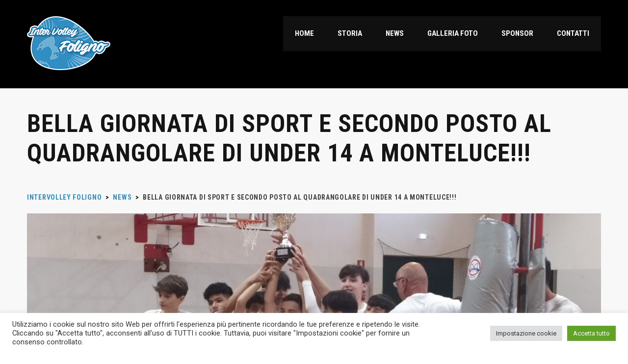

--- FILE ---
content_type: text/html; charset=UTF-8
request_url: https://www.intervolleyfoligno.it/bella-giornata-di-sport-e-secondo-posto-al-quadrangolare-di-under-14-a-monteluce/
body_size: 19210
content:
<!DOCTYPE html>
<html lang="it-IT" class="no-js">
<head>
    <meta name="format-detection" content="telephone=no">
    <meta charset="UTF-8">
    <meta name="viewport" content="width=device-width, initial-scale=1">
    <link rel="profile" href="https://gmpg.org/xfn/11">
    <link rel="pingback" href="https://www.intervolleyfoligno.it/xmlrpc.php">
    <title>Bella giornata di sport e secondo posto al quadrangolare di under 14 a Monteluce!!! &#8211; InterVolley Foligno</title>
<meta name='robots' content='max-image-preview:large' />
<link rel='dns-prefetch' href='//maps.googleapis.com' />
<link rel='dns-prefetch' href='//fonts.googleapis.com' />
<link rel='dns-prefetch' href='//use.fontawesome.com' />
<link rel="alternate" type="application/rss+xml" title="InterVolley Foligno &raquo; Feed" href="https://www.intervolleyfoligno.it/feed/" />
<link rel="alternate" type="application/rss+xml" title="InterVolley Foligno &raquo; Feed dei commenti" href="https://www.intervolleyfoligno.it/comments/feed/" />
<link rel="alternate" title="oEmbed (JSON)" type="application/json+oembed" href="https://www.intervolleyfoligno.it/wp-json/oembed/1.0/embed?url=https%3A%2F%2Fwww.intervolleyfoligno.it%2Fbella-giornata-di-sport-e-secondo-posto-al-quadrangolare-di-under-14-a-monteluce%2F" />
<link rel="alternate" title="oEmbed (XML)" type="text/xml+oembed" href="https://www.intervolleyfoligno.it/wp-json/oembed/1.0/embed?url=https%3A%2F%2Fwww.intervolleyfoligno.it%2Fbella-giornata-di-sport-e-secondo-posto-al-quadrangolare-di-under-14-a-monteluce%2F&#038;format=xml" />
<style id='wp-img-auto-sizes-contain-inline-css' type='text/css'>
img:is([sizes=auto i],[sizes^="auto," i]){contain-intrinsic-size:3000px 1500px}
/*# sourceURL=wp-img-auto-sizes-contain-inline-css */
</style>
<link rel='stylesheet' id='stm_default_google_font-css' href='https://fonts.googleapis.com/css?family=Roboto+Condensed%3A300%2C400%2C700%7CRoboto%3A500%2C400%2C300%2C400italic%2C700&#038;ver=4.4.2' type='text/css' media='all' />
<link rel='stylesheet' id='boostrap-css' href='https://www.intervolleyfoligno.it/wp-content/themes/splash/assets/css/bootstrap.min.css?ver=4.4.2' type='text/css' media='all' />
<link rel='stylesheet' id='select2-css' href='https://www.intervolleyfoligno.it/wp-content/themes/splash/assets/css/select2.min.css?ver=4.4.2' type='text/css' media='all' />
<link rel='stylesheet' id='owl-carousel-css' href='https://www.intervolleyfoligno.it/wp-content/themes/splash/assets/css/owl.carousel.css?ver=4.4.2' type='text/css' media='all' />
<link rel='stylesheet' id='stm-font-awesome-5-css' href='https://www.intervolleyfoligno.it/wp-content/themes/splash/assets/css/fontawesome.min.css?ver=4.4.2' type='text/css' media='all' />
<link rel='stylesheet' id='fancybox-css' href='https://www.intervolleyfoligno.it/wp-content/themes/splash/assets/css/jquery.fancybox.css?ver=4.4.2' type='text/css' media='all' />
<link rel='stylesheet' id='lightbox-css' href='https://www.intervolleyfoligno.it/wp-content/themes/splash/assets/css/lightbox.css?ver=4.4.2' type='text/css' media='all' />
<link rel='stylesheet' id='stm-theme-animate-css' href='https://www.intervolleyfoligno.it/wp-content/themes/splash/assets/css/animate.css?ver=4.4.2' type='text/css' media='all' />
<link rel='stylesheet' id='stm-theme-icons-css' href='https://www.intervolleyfoligno.it/wp-content/themes/splash/assets/css/splash-icons.css?ver=4.4.2' type='text/css' media='all' />
<link rel='stylesheet' id='perfect-scrollbar-css' href='https://www.intervolleyfoligno.it/wp-content/themes/splash/assets/css/perfect-scrollbar.css?ver=4.4.2' type='text/css' media='all' />
<link rel='stylesheet' id='stm-skin-custom-css' href='https://www.intervolleyfoligno.it/wp-content/uploads/stm_uploads/skin-custom.css?t=1768724710&#038;ver=4.4.2' type='text/css' media='all' />
<link rel='stylesheet' id='stm-theme-default-styles-css' href='https://www.intervolleyfoligno.it/wp-content/themes/splash/style.css?ver=4.4.2' type='text/css' media='all' />
<style id='stm-theme-default-styles-inline-css' type='text/css'>
.partita.row { background-color:#f0f0f0; margin-bottom:2px; text-align:center; padding: 10px; } .vertical-align { display: flex; align-items: center; } .partita .data { line-height: normal; font-size: 8px; color: #aaa; } .partita .squadra { font-weight: bold; line-height: normal; } .partita .squadra.intervolley { color: #328dc3; } .partita .risultato { font-weight: bold; font-size: 18px; } .partita .parziali { line-height: normal; font-size: 10px; color: #aaa; } .btn-risultati { background-color:#e8e8e8; color:#444; display:block; padding: 10px; text-align:center; text-transform: uppercase; font-weight: bold; } .btn-risultati:hover { background-color:#328dc3; color:#fff; text-decoration: none; } .risultati-data { font-size:11px; color:#aaa; } .risultati-parziali { font-size:9px; color:#aaa; } .stm-single-post-meta .stm-meta-left-part .stm-author, .stm-comments-num {display:none;} .prossima-partita { background: #121212 url(https://www.intervolleyfoligno.it/wp-content/uploads/2017/02/falchetto_bg.png) no-repeat top left; background-size: 50%; text-align:center; color:#fff; } .font-large {font-size:24px;} #footer-main .cli_settings_button { background-color: transparent !important; color: inherit !important; cursor: pointer; } #footer-main .cli_settings_button:hover { background-color: transparent !important; color: inherit !important; }
/*# sourceURL=stm-theme-default-styles-inline-css */
</style>
<style id='wp-emoji-styles-inline-css' type='text/css'>

	img.wp-smiley, img.emoji {
		display: inline !important;
		border: none !important;
		box-shadow: none !important;
		height: 1em !important;
		width: 1em !important;
		margin: 0 0.07em !important;
		vertical-align: -0.1em !important;
		background: none !important;
		padding: 0 !important;
	}
/*# sourceURL=wp-emoji-styles-inline-css */
</style>
<link rel='stylesheet' id='wp-block-library-css' href='https://www.intervolleyfoligno.it/wp-includes/css/dist/block-library/style.min.css?ver=23e4d7ef4ac93fdeecbe0028c6698b86' type='text/css' media='all' />
<style id='global-styles-inline-css' type='text/css'>
:root{--wp--preset--aspect-ratio--square: 1;--wp--preset--aspect-ratio--4-3: 4/3;--wp--preset--aspect-ratio--3-4: 3/4;--wp--preset--aspect-ratio--3-2: 3/2;--wp--preset--aspect-ratio--2-3: 2/3;--wp--preset--aspect-ratio--16-9: 16/9;--wp--preset--aspect-ratio--9-16: 9/16;--wp--preset--color--black: #000000;--wp--preset--color--cyan-bluish-gray: #abb8c3;--wp--preset--color--white: #ffffff;--wp--preset--color--pale-pink: #f78da7;--wp--preset--color--vivid-red: #cf2e2e;--wp--preset--color--luminous-vivid-orange: #ff6900;--wp--preset--color--luminous-vivid-amber: #fcb900;--wp--preset--color--light-green-cyan: #7bdcb5;--wp--preset--color--vivid-green-cyan: #00d084;--wp--preset--color--pale-cyan-blue: #8ed1fc;--wp--preset--color--vivid-cyan-blue: #0693e3;--wp--preset--color--vivid-purple: #9b51e0;--wp--preset--gradient--vivid-cyan-blue-to-vivid-purple: linear-gradient(135deg,rgb(6,147,227) 0%,rgb(155,81,224) 100%);--wp--preset--gradient--light-green-cyan-to-vivid-green-cyan: linear-gradient(135deg,rgb(122,220,180) 0%,rgb(0,208,130) 100%);--wp--preset--gradient--luminous-vivid-amber-to-luminous-vivid-orange: linear-gradient(135deg,rgb(252,185,0) 0%,rgb(255,105,0) 100%);--wp--preset--gradient--luminous-vivid-orange-to-vivid-red: linear-gradient(135deg,rgb(255,105,0) 0%,rgb(207,46,46) 100%);--wp--preset--gradient--very-light-gray-to-cyan-bluish-gray: linear-gradient(135deg,rgb(238,238,238) 0%,rgb(169,184,195) 100%);--wp--preset--gradient--cool-to-warm-spectrum: linear-gradient(135deg,rgb(74,234,220) 0%,rgb(151,120,209) 20%,rgb(207,42,186) 40%,rgb(238,44,130) 60%,rgb(251,105,98) 80%,rgb(254,248,76) 100%);--wp--preset--gradient--blush-light-purple: linear-gradient(135deg,rgb(255,206,236) 0%,rgb(152,150,240) 100%);--wp--preset--gradient--blush-bordeaux: linear-gradient(135deg,rgb(254,205,165) 0%,rgb(254,45,45) 50%,rgb(107,0,62) 100%);--wp--preset--gradient--luminous-dusk: linear-gradient(135deg,rgb(255,203,112) 0%,rgb(199,81,192) 50%,rgb(65,88,208) 100%);--wp--preset--gradient--pale-ocean: linear-gradient(135deg,rgb(255,245,203) 0%,rgb(182,227,212) 50%,rgb(51,167,181) 100%);--wp--preset--gradient--electric-grass: linear-gradient(135deg,rgb(202,248,128) 0%,rgb(113,206,126) 100%);--wp--preset--gradient--midnight: linear-gradient(135deg,rgb(2,3,129) 0%,rgb(40,116,252) 100%);--wp--preset--font-size--small: 13px;--wp--preset--font-size--medium: 20px;--wp--preset--font-size--large: 36px;--wp--preset--font-size--x-large: 42px;--wp--preset--spacing--20: 0.44rem;--wp--preset--spacing--30: 0.67rem;--wp--preset--spacing--40: 1rem;--wp--preset--spacing--50: 1.5rem;--wp--preset--spacing--60: 2.25rem;--wp--preset--spacing--70: 3.38rem;--wp--preset--spacing--80: 5.06rem;--wp--preset--shadow--natural: 6px 6px 9px rgba(0, 0, 0, 0.2);--wp--preset--shadow--deep: 12px 12px 50px rgba(0, 0, 0, 0.4);--wp--preset--shadow--sharp: 6px 6px 0px rgba(0, 0, 0, 0.2);--wp--preset--shadow--outlined: 6px 6px 0px -3px rgb(255, 255, 255), 6px 6px rgb(0, 0, 0);--wp--preset--shadow--crisp: 6px 6px 0px rgb(0, 0, 0);}:where(.is-layout-flex){gap: 0.5em;}:where(.is-layout-grid){gap: 0.5em;}body .is-layout-flex{display: flex;}.is-layout-flex{flex-wrap: wrap;align-items: center;}.is-layout-flex > :is(*, div){margin: 0;}body .is-layout-grid{display: grid;}.is-layout-grid > :is(*, div){margin: 0;}:where(.wp-block-columns.is-layout-flex){gap: 2em;}:where(.wp-block-columns.is-layout-grid){gap: 2em;}:where(.wp-block-post-template.is-layout-flex){gap: 1.25em;}:where(.wp-block-post-template.is-layout-grid){gap: 1.25em;}.has-black-color{color: var(--wp--preset--color--black) !important;}.has-cyan-bluish-gray-color{color: var(--wp--preset--color--cyan-bluish-gray) !important;}.has-white-color{color: var(--wp--preset--color--white) !important;}.has-pale-pink-color{color: var(--wp--preset--color--pale-pink) !important;}.has-vivid-red-color{color: var(--wp--preset--color--vivid-red) !important;}.has-luminous-vivid-orange-color{color: var(--wp--preset--color--luminous-vivid-orange) !important;}.has-luminous-vivid-amber-color{color: var(--wp--preset--color--luminous-vivid-amber) !important;}.has-light-green-cyan-color{color: var(--wp--preset--color--light-green-cyan) !important;}.has-vivid-green-cyan-color{color: var(--wp--preset--color--vivid-green-cyan) !important;}.has-pale-cyan-blue-color{color: var(--wp--preset--color--pale-cyan-blue) !important;}.has-vivid-cyan-blue-color{color: var(--wp--preset--color--vivid-cyan-blue) !important;}.has-vivid-purple-color{color: var(--wp--preset--color--vivid-purple) !important;}.has-black-background-color{background-color: var(--wp--preset--color--black) !important;}.has-cyan-bluish-gray-background-color{background-color: var(--wp--preset--color--cyan-bluish-gray) !important;}.has-white-background-color{background-color: var(--wp--preset--color--white) !important;}.has-pale-pink-background-color{background-color: var(--wp--preset--color--pale-pink) !important;}.has-vivid-red-background-color{background-color: var(--wp--preset--color--vivid-red) !important;}.has-luminous-vivid-orange-background-color{background-color: var(--wp--preset--color--luminous-vivid-orange) !important;}.has-luminous-vivid-amber-background-color{background-color: var(--wp--preset--color--luminous-vivid-amber) !important;}.has-light-green-cyan-background-color{background-color: var(--wp--preset--color--light-green-cyan) !important;}.has-vivid-green-cyan-background-color{background-color: var(--wp--preset--color--vivid-green-cyan) !important;}.has-pale-cyan-blue-background-color{background-color: var(--wp--preset--color--pale-cyan-blue) !important;}.has-vivid-cyan-blue-background-color{background-color: var(--wp--preset--color--vivid-cyan-blue) !important;}.has-vivid-purple-background-color{background-color: var(--wp--preset--color--vivid-purple) !important;}.has-black-border-color{border-color: var(--wp--preset--color--black) !important;}.has-cyan-bluish-gray-border-color{border-color: var(--wp--preset--color--cyan-bluish-gray) !important;}.has-white-border-color{border-color: var(--wp--preset--color--white) !important;}.has-pale-pink-border-color{border-color: var(--wp--preset--color--pale-pink) !important;}.has-vivid-red-border-color{border-color: var(--wp--preset--color--vivid-red) !important;}.has-luminous-vivid-orange-border-color{border-color: var(--wp--preset--color--luminous-vivid-orange) !important;}.has-luminous-vivid-amber-border-color{border-color: var(--wp--preset--color--luminous-vivid-amber) !important;}.has-light-green-cyan-border-color{border-color: var(--wp--preset--color--light-green-cyan) !important;}.has-vivid-green-cyan-border-color{border-color: var(--wp--preset--color--vivid-green-cyan) !important;}.has-pale-cyan-blue-border-color{border-color: var(--wp--preset--color--pale-cyan-blue) !important;}.has-vivid-cyan-blue-border-color{border-color: var(--wp--preset--color--vivid-cyan-blue) !important;}.has-vivid-purple-border-color{border-color: var(--wp--preset--color--vivid-purple) !important;}.has-vivid-cyan-blue-to-vivid-purple-gradient-background{background: var(--wp--preset--gradient--vivid-cyan-blue-to-vivid-purple) !important;}.has-light-green-cyan-to-vivid-green-cyan-gradient-background{background: var(--wp--preset--gradient--light-green-cyan-to-vivid-green-cyan) !important;}.has-luminous-vivid-amber-to-luminous-vivid-orange-gradient-background{background: var(--wp--preset--gradient--luminous-vivid-amber-to-luminous-vivid-orange) !important;}.has-luminous-vivid-orange-to-vivid-red-gradient-background{background: var(--wp--preset--gradient--luminous-vivid-orange-to-vivid-red) !important;}.has-very-light-gray-to-cyan-bluish-gray-gradient-background{background: var(--wp--preset--gradient--very-light-gray-to-cyan-bluish-gray) !important;}.has-cool-to-warm-spectrum-gradient-background{background: var(--wp--preset--gradient--cool-to-warm-spectrum) !important;}.has-blush-light-purple-gradient-background{background: var(--wp--preset--gradient--blush-light-purple) !important;}.has-blush-bordeaux-gradient-background{background: var(--wp--preset--gradient--blush-bordeaux) !important;}.has-luminous-dusk-gradient-background{background: var(--wp--preset--gradient--luminous-dusk) !important;}.has-pale-ocean-gradient-background{background: var(--wp--preset--gradient--pale-ocean) !important;}.has-electric-grass-gradient-background{background: var(--wp--preset--gradient--electric-grass) !important;}.has-midnight-gradient-background{background: var(--wp--preset--gradient--midnight) !important;}.has-small-font-size{font-size: var(--wp--preset--font-size--small) !important;}.has-medium-font-size{font-size: var(--wp--preset--font-size--medium) !important;}.has-large-font-size{font-size: var(--wp--preset--font-size--large) !important;}.has-x-large-font-size{font-size: var(--wp--preset--font-size--x-large) !important;}
/*# sourceURL=global-styles-inline-css */
</style>

<style id='classic-theme-styles-inline-css' type='text/css'>
/*! This file is auto-generated */
.wp-block-button__link{color:#fff;background-color:#32373c;border-radius:9999px;box-shadow:none;text-decoration:none;padding:calc(.667em + 2px) calc(1.333em + 2px);font-size:1.125em}.wp-block-file__button{background:#32373c;color:#fff;text-decoration:none}
/*# sourceURL=/wp-includes/css/classic-themes.min.css */
</style>
<style id='font-awesome-svg-styles-default-inline-css' type='text/css'>
.svg-inline--fa {
  display: inline-block;
  height: 1em;
  overflow: visible;
  vertical-align: -.125em;
}
/*# sourceURL=font-awesome-svg-styles-default-inline-css */
</style>
<link rel='stylesheet' id='font-awesome-svg-styles-css' href='https://www.intervolleyfoligno.it/wp-content/uploads/font-awesome/v5.15.4/css/svg-with-js.css' type='text/css' media='all' />
<style id='font-awesome-svg-styles-inline-css' type='text/css'>
   .wp-block-font-awesome-icon svg::before,
   .wp-rich-text-font-awesome-icon svg::before {content: unset;}
/*# sourceURL=font-awesome-svg-styles-inline-css */
</style>
<link rel='stylesheet' id='contact-form-7-css' href='https://www.intervolleyfoligno.it/wp-content/plugins/contact-form-7/includes/css/styles.css?ver=6.1.4' type='text/css' media='all' />
<link rel='stylesheet' id='cookie-law-info-css' href='https://www.intervolleyfoligno.it/wp-content/plugins/cookie-law-info/legacy/public/css/cookie-law-info-public.css?ver=3.3.9.1' type='text/css' media='all' />
<link rel='stylesheet' id='cookie-law-info-gdpr-css' href='https://www.intervolleyfoligno.it/wp-content/plugins/cookie-law-info/legacy/public/css/cookie-law-info-gdpr.css?ver=3.3.9.1' type='text/css' media='all' />
<link rel='stylesheet' id='dashicons-css' href='https://www.intervolleyfoligno.it/wp-includes/css/dashicons.min.css?ver=23e4d7ef4ac93fdeecbe0028c6698b86' type='text/css' media='all' />
<link rel='stylesheet' id='sportspress-general-css' href='//www.intervolleyfoligno.it/wp-content/plugins/sportspress/assets/css/sportspress.css?ver=2.7.26' type='text/css' media='all' />
<link rel='stylesheet' id='sportspress-icons-css' href='//www.intervolleyfoligno.it/wp-content/plugins/sportspress/assets/css/icons.css?ver=2.7.26' type='text/css' media='all' />
<link rel='stylesheet' id='stm_megamenu-css' href='https://www.intervolleyfoligno.it/wp-content/themes/splash/includes/megamenu/assets/css/megamenu.css?ver=23e4d7ef4ac93fdeecbe0028c6698b86' type='text/css' media='all' />
<link rel='stylesheet' id='font-awesome-official-css' href='https://use.fontawesome.com/releases/v5.15.4/css/all.css' type='text/css' media='all' integrity="sha384-DyZ88mC6Up2uqS4h/KRgHuoeGwBcD4Ng9SiP4dIRy0EXTlnuz47vAwmeGwVChigm" crossorigin="anonymous" />
<link rel='stylesheet' id='tablepress-default-css' href='https://www.intervolleyfoligno.it/wp-content/plugins/tablepress/css/build/default.css?ver=3.2.6' type='text/css' media='all' />
<link rel='stylesheet' id='font-awesome-official-v4shim-css' href='https://use.fontawesome.com/releases/v5.15.4/css/v4-shims.css' type='text/css' media='all' integrity="sha384-Vq76wejb3QJM4nDatBa5rUOve+9gkegsjCebvV/9fvXlGWo4HCMR4cJZjjcF6Viv" crossorigin="anonymous" />
<style id='font-awesome-official-v4shim-inline-css' type='text/css'>
@font-face {
font-family: "FontAwesome";
font-display: block;
src: url("https://use.fontawesome.com/releases/v5.15.4/webfonts/fa-brands-400.eot"),
		url("https://use.fontawesome.com/releases/v5.15.4/webfonts/fa-brands-400.eot?#iefix") format("embedded-opentype"),
		url("https://use.fontawesome.com/releases/v5.15.4/webfonts/fa-brands-400.woff2") format("woff2"),
		url("https://use.fontawesome.com/releases/v5.15.4/webfonts/fa-brands-400.woff") format("woff"),
		url("https://use.fontawesome.com/releases/v5.15.4/webfonts/fa-brands-400.ttf") format("truetype"),
		url("https://use.fontawesome.com/releases/v5.15.4/webfonts/fa-brands-400.svg#fontawesome") format("svg");
}

@font-face {
font-family: "FontAwesome";
font-display: block;
src: url("https://use.fontawesome.com/releases/v5.15.4/webfonts/fa-solid-900.eot"),
		url("https://use.fontawesome.com/releases/v5.15.4/webfonts/fa-solid-900.eot?#iefix") format("embedded-opentype"),
		url("https://use.fontawesome.com/releases/v5.15.4/webfonts/fa-solid-900.woff2") format("woff2"),
		url("https://use.fontawesome.com/releases/v5.15.4/webfonts/fa-solid-900.woff") format("woff"),
		url("https://use.fontawesome.com/releases/v5.15.4/webfonts/fa-solid-900.ttf") format("truetype"),
		url("https://use.fontawesome.com/releases/v5.15.4/webfonts/fa-solid-900.svg#fontawesome") format("svg");
}

@font-face {
font-family: "FontAwesome";
font-display: block;
src: url("https://use.fontawesome.com/releases/v5.15.4/webfonts/fa-regular-400.eot"),
		url("https://use.fontawesome.com/releases/v5.15.4/webfonts/fa-regular-400.eot?#iefix") format("embedded-opentype"),
		url("https://use.fontawesome.com/releases/v5.15.4/webfonts/fa-regular-400.woff2") format("woff2"),
		url("https://use.fontawesome.com/releases/v5.15.4/webfonts/fa-regular-400.woff") format("woff"),
		url("https://use.fontawesome.com/releases/v5.15.4/webfonts/fa-regular-400.ttf") format("truetype"),
		url("https://use.fontawesome.com/releases/v5.15.4/webfonts/fa-regular-400.svg#fontawesome") format("svg");
unicode-range: U+F004-F005,U+F007,U+F017,U+F022,U+F024,U+F02E,U+F03E,U+F044,U+F057-F059,U+F06E,U+F070,U+F075,U+F07B-F07C,U+F080,U+F086,U+F089,U+F094,U+F09D,U+F0A0,U+F0A4-F0A7,U+F0C5,U+F0C7-F0C8,U+F0E0,U+F0EB,U+F0F3,U+F0F8,U+F0FE,U+F111,U+F118-F11A,U+F11C,U+F133,U+F144,U+F146,U+F14A,U+F14D-F14E,U+F150-F152,U+F15B-F15C,U+F164-F165,U+F185-F186,U+F191-F192,U+F1AD,U+F1C1-F1C9,U+F1CD,U+F1D8,U+F1E3,U+F1EA,U+F1F6,U+F1F9,U+F20A,U+F247-F249,U+F24D,U+F254-F25B,U+F25D,U+F267,U+F271-F274,U+F279,U+F28B,U+F28D,U+F2B5-F2B6,U+F2B9,U+F2BB,U+F2BD,U+F2C1-F2C2,U+F2D0,U+F2D2,U+F2DC,U+F2ED,U+F328,U+F358-F35B,U+F3A5,U+F3D1,U+F410,U+F4AD;
}
/*# sourceURL=font-awesome-official-v4shim-inline-css */
</style>
<style type="text/css"></style><script type="text/javascript" src="https://www.intervolleyfoligno.it/wp-includes/js/jquery/jquery.min.js?ver=3.7.1" id="jquery-core-js"></script>
<script type="text/javascript" src="https://www.intervolleyfoligno.it/wp-includes/js/jquery/jquery-migrate.min.js?ver=3.4.1" id="jquery-migrate-js"></script>
<script type="text/javascript" id="cookie-law-info-js-extra">
/* <![CDATA[ */
var Cli_Data = {"nn_cookie_ids":["CookieLawInfoConsent","cookielawinfo-checkbox-advertisement"],"cookielist":[],"non_necessary_cookies":{"necessary":["CookieLawInfoConsent"]},"ccpaEnabled":"","ccpaRegionBased":"","ccpaBarEnabled":"","strictlyEnabled":["necessary","obligatoire"],"ccpaType":"gdpr","js_blocking":"1","custom_integration":"","triggerDomRefresh":"","secure_cookies":""};
var cli_cookiebar_settings = {"animate_speed_hide":"500","animate_speed_show":"500","background":"#FFF","border":"#b1a6a6c2","border_on":"","button_1_button_colour":"#61a229","button_1_button_hover":"#4e8221","button_1_link_colour":"#fff","button_1_as_button":"1","button_1_new_win":"","button_2_button_colour":"#333","button_2_button_hover":"#292929","button_2_link_colour":"#444","button_2_as_button":"","button_2_hidebar":"","button_3_button_colour":"#dedfe0","button_3_button_hover":"#b2b2b3","button_3_link_colour":"#333333","button_3_as_button":"1","button_3_new_win":"","button_4_button_colour":"#dedfe0","button_4_button_hover":"#b2b2b3","button_4_link_colour":"#333333","button_4_as_button":"1","button_7_button_colour":"#61a229","button_7_button_hover":"#4e8221","button_7_link_colour":"#fff","button_7_as_button":"1","button_7_new_win":"","font_family":"inherit","header_fix":"","notify_animate_hide":"1","notify_animate_show":"","notify_div_id":"#cookie-law-info-bar","notify_position_horizontal":"right","notify_position_vertical":"bottom","scroll_close":"","scroll_close_reload":"","accept_close_reload":"","reject_close_reload":"","showagain_tab":"","showagain_background":"#fff","showagain_border":"#000","showagain_div_id":"#cookie-law-info-again","showagain_x_position":"100px","text":"#333333","show_once_yn":"","show_once":"10000","logging_on":"","as_popup":"","popup_overlay":"1","bar_heading_text":"","cookie_bar_as":"banner","popup_showagain_position":"bottom-right","widget_position":"left"};
var log_object = {"ajax_url":"https://www.intervolleyfoligno.it/wp-admin/admin-ajax.php"};
//# sourceURL=cookie-law-info-js-extra
/* ]]> */
</script>
<script type="text/javascript" src="https://www.intervolleyfoligno.it/wp-content/plugins/cookie-law-info/legacy/public/js/cookie-law-info-public.js?ver=3.3.9.1" id="cookie-law-info-js"></script>
<script type="text/javascript" src="//www.intervolleyfoligno.it/wp-content/plugins/revslider/sr6/assets/js/rbtools.min.js?ver=6.7.16" async id="tp-tools-js"></script>
<script type="text/javascript" src="//www.intervolleyfoligno.it/wp-content/plugins/revslider/sr6/assets/js/rs6.min.js?ver=6.7.16" async id="revmin-js"></script>
<script type="text/javascript" src="https://www.intervolleyfoligno.it/wp-content/themes/splash/includes/megamenu/assets/js/megamenu.js?ver=23e4d7ef4ac93fdeecbe0028c6698b86" id="stm_megamenu-js"></script>
<script></script><link rel="https://api.w.org/" href="https://www.intervolleyfoligno.it/wp-json/" /><link rel="alternate" title="JSON" type="application/json" href="https://www.intervolleyfoligno.it/wp-json/wp/v2/posts/5138" /><link rel="EditURI" type="application/rsd+xml" title="RSD" href="https://www.intervolleyfoligno.it/xmlrpc.php?rsd" />
<link rel="canonical" href="https://www.intervolleyfoligno.it/bella-giornata-di-sport-e-secondo-posto-al-quadrangolare-di-under-14-a-monteluce/" />
    <script type="text/javascript">
        var splash_mm_get_menu_data = '8994718b63';
        var splash_load_media = '47910c7413';
        var stm_like_nonce = '7432dac8f1';
        var stm_league_table_by_id = 'f4c87e5273';
        var stm_events_league_table_by_id = '5726c5334f';
        var stm_posts_most_styles = 'a451a0b477';
        var stm_demo_import_content = 'd3898b9f96';

        var ajaxurl = 'https://www.intervolleyfoligno.it/wp-admin/admin-ajax.php';
        var stm_cf7_preloader = 'https://www.intervolleyfoligno.it/wp-content/themes/splash/assets/images/map-pin.png';
    </script>
<meta name="generator" content="Powered by WPBakery Page Builder - drag and drop page builder for WordPress."/>
<meta name="generator" content="Powered by Slider Revolution 6.7.16 - responsive, Mobile-Friendly Slider Plugin for WordPress with comfortable drag and drop interface." />
<link rel="icon" href="https://www.intervolleyfoligno.it/wp-content/uploads/2017/02/cropped-favicon512-32x32.png" sizes="32x32" />
<link rel="icon" href="https://www.intervolleyfoligno.it/wp-content/uploads/2017/02/cropped-favicon512-192x192.png" sizes="192x192" />
<link rel="apple-touch-icon" href="https://www.intervolleyfoligno.it/wp-content/uploads/2017/02/cropped-favicon512-180x180.png" />
<meta name="msapplication-TileImage" content="https://www.intervolleyfoligno.it/wp-content/uploads/2017/02/cropped-favicon512-270x270.png" />
<script>function setREVStartSize(e){
			//window.requestAnimationFrame(function() {
				window.RSIW = window.RSIW===undefined ? window.innerWidth : window.RSIW;
				window.RSIH = window.RSIH===undefined ? window.innerHeight : window.RSIH;
				try {
					var pw = document.getElementById(e.c).parentNode.offsetWidth,
						newh;
					pw = pw===0 || isNaN(pw) || (e.l=="fullwidth" || e.layout=="fullwidth") ? window.RSIW : pw;
					e.tabw = e.tabw===undefined ? 0 : parseInt(e.tabw);
					e.thumbw = e.thumbw===undefined ? 0 : parseInt(e.thumbw);
					e.tabh = e.tabh===undefined ? 0 : parseInt(e.tabh);
					e.thumbh = e.thumbh===undefined ? 0 : parseInt(e.thumbh);
					e.tabhide = e.tabhide===undefined ? 0 : parseInt(e.tabhide);
					e.thumbhide = e.thumbhide===undefined ? 0 : parseInt(e.thumbhide);
					e.mh = e.mh===undefined || e.mh=="" || e.mh==="auto" ? 0 : parseInt(e.mh,0);
					if(e.layout==="fullscreen" || e.l==="fullscreen")
						newh = Math.max(e.mh,window.RSIH);
					else{
						e.gw = Array.isArray(e.gw) ? e.gw : [e.gw];
						for (var i in e.rl) if (e.gw[i]===undefined || e.gw[i]===0) e.gw[i] = e.gw[i-1];
						e.gh = e.el===undefined || e.el==="" || (Array.isArray(e.el) && e.el.length==0)? e.gh : e.el;
						e.gh = Array.isArray(e.gh) ? e.gh : [e.gh];
						for (var i in e.rl) if (e.gh[i]===undefined || e.gh[i]===0) e.gh[i] = e.gh[i-1];
											
						var nl = new Array(e.rl.length),
							ix = 0,
							sl;
						e.tabw = e.tabhide>=pw ? 0 : e.tabw;
						e.thumbw = e.thumbhide>=pw ? 0 : e.thumbw;
						e.tabh = e.tabhide>=pw ? 0 : e.tabh;
						e.thumbh = e.thumbhide>=pw ? 0 : e.thumbh;
						for (var i in e.rl) nl[i] = e.rl[i]<window.RSIW ? 0 : e.rl[i];
						sl = nl[0];
						for (var i in nl) if (sl>nl[i] && nl[i]>0) { sl = nl[i]; ix=i;}
						var m = pw>(e.gw[ix]+e.tabw+e.thumbw) ? 1 : (pw-(e.tabw+e.thumbw)) / (e.gw[ix]);
						newh =  (e.gh[ix] * m) + (e.tabh + e.thumbh);
					}
					var el = document.getElementById(e.c);
					if (el!==null && el) el.style.height = newh+"px";
					el = document.getElementById(e.c+"_wrapper");
					if (el!==null && el) {
						el.style.height = newh+"px";
						el.style.display = "block";
					}
				} catch(e){
					console.log("Failure at Presize of Slider:" + e)
				}
			//});
		  };</script>
<noscript><style> .wpb_animate_when_almost_visible { opacity: 1; }</style></noscript><link rel='stylesheet' id='cookie-law-info-table-css' href='https://www.intervolleyfoligno.it/wp-content/plugins/cookie-law-info/legacy/public/css/cookie-law-info-table.css?ver=3.3.9.1' type='text/css' media='all' />
<link rel='stylesheet' id='rs-plugin-settings-css' href='//www.intervolleyfoligno.it/wp-content/plugins/revslider/sr6/assets/css/rs6.css?ver=6.7.16' type='text/css' media='all' />
<style id='rs-plugin-settings-inline-css' type='text/css'>
#rs-demo-id {}
/*# sourceURL=rs-plugin-settings-inline-css */
</style>
</head>


<body data-rsssl=1 class="wp-singular post-template-default single single-post postid-5138 single-format-standard wp-theme-splash splashBasketball header_1 stm-shop-sidebar wpb-js-composer js-comp-ver-7.8 vc_responsive" >
<div id="wrapper" >
        
<div class="stm-header stm-non-transparent-header stm-header-static stm-header-first">
	<div class="stm-header-inner">
				<div class="container stm-header-container">
			<!--Logo -->
			<div class="logo-main" style="margin-top: 0px;">
									<a class="bloglogo" href="https://www.intervolleyfoligno.it/">
						<img
							src="https://www.intervolleyfoligno.it/wp-content/uploads/2017/02/logo-intervolley_foligno-x1.png"
							style="width: 170px;"
							title="Home"
							alt="Logo"
						/>
					</a>
							</div>
			<div class="stm-main-menu">
				<div class="stm-main-menu-unit " style="margin-top: 0px;">
					<ul class="header-menu stm-list-duty heading-font clearfix">
						<li id="menu-item-1116" class="menu-item menu-item-type-post_type menu-item-object-page menu-item-home menu-item-1116"><a href="https://www.intervolleyfoligno.it/"><span>Home</span></a></li>
<li id="menu-item-544" class="menu-item menu-item-type-post_type menu-item-object-page menu-item-544"><a href="https://www.intervolleyfoligno.it/storia/"><span>Storia</span></a></li>
<li id="menu-item-114" class="menu-item menu-item-type-post_type menu-item-object-page menu-item-114"><a href="https://www.intervolleyfoligno.it/news/"><span>News</span></a></li>
<li id="menu-item-112" class="menu-item menu-item-type-post_type menu-item-object-page menu-item-112"><a href="https://www.intervolleyfoligno.it/galleria-foto/"><span>Galleria foto</span></a></li>
<li id="menu-item-111" class="menu-item menu-item-type-post_type menu-item-object-page menu-item-111"><a href="https://www.intervolleyfoligno.it/sponsor/"><span>Sponsor</span></a></li>
<li id="menu-item-113" class="menu-item menu-item-type-post_type menu-item-object-page menu-item-113"><a href="https://www.intervolleyfoligno.it/contatti/"><span>Contatti</span></a></li>
                        					</ul>
									</div>
			</div>
		</div>
	</div>
	<!--MOBILE HEADER-->
	<div class="stm-header-mobile clearfix">
		<div class="logo-main" style="margin-top: 0px;">
							<a class="bloglogo" href="https://www.intervolleyfoligno.it/">
					<img
						src="https://www.intervolleyfoligno.it/wp-content/uploads/2017/02/logo-intervolley_foligno-x1.png"
						style="width: 170px;"
						title="Home"
						alt="Logo"
						/>
				</a>
					</div>
		<div class="stm-mobile-right">
			<div class="clearfix">
				<div class="stm-menu-toggle">
					<span></span>
					<span></span>
					<span></span>
				</div>
				
			</div>
		</div>

		<div class="stm-mobile-menu-unit">
			<div class="inner">
				<div class="stm-top clearfix">
					<div class="stm-switcher pull-left">
						
					</div>
					<div class="stm-top-right">
						<div class="clearfix">
							<div class="stm-top-search">
															</div>
							<div class="stm-top-socials">
															</div>
						</div>
					</div>
				</div>
				<ul class="stm-mobile-menu-list heading-font">
					<li class="menu-item menu-item-type-post_type menu-item-object-page menu-item-home menu-item-1116"><a href="https://www.intervolleyfoligno.it/"><span>Home</span></a></li>
<li class="menu-item menu-item-type-post_type menu-item-object-page menu-item-544"><a href="https://www.intervolleyfoligno.it/storia/"><span>Storia</span></a></li>
<li class="menu-item menu-item-type-post_type menu-item-object-page menu-item-114"><a href="https://www.intervolleyfoligno.it/news/"><span>News</span></a></li>
<li class="menu-item menu-item-type-post_type menu-item-object-page menu-item-112"><a href="https://www.intervolleyfoligno.it/galleria-foto/"><span>Galleria foto</span></a></li>
<li class="menu-item menu-item-type-post_type menu-item-object-page menu-item-111"><a href="https://www.intervolleyfoligno.it/sponsor/"><span>Sponsor</span></a></li>
<li class="menu-item menu-item-type-post_type menu-item-object-page menu-item-113"><a href="https://www.intervolleyfoligno.it/contatti/"><span>Contatti</span></a></li>
				</ul>
			</div>
		</div>
	</div>

</div>
    <div id="main">

	

			<!--SINGLE POST-->
		<div id="post-5138" class="post-5138 post type-post status-publish format-standard has-post-thumbnail hentry category-news category-storia">
			<div class="stm-single-post stm-default-page ">
				<div class="container">
					

<div class="row stm-format- ">
	<div class="col-md-12">        <div class="stm-small-title-box">
            <div class="stm-title-box-unit  title_box-899" >	<div class="stm-page-title">
		<div class="container">
			<div class="clearfix stm-title-box-title-wrapper">
				<h1 class="stm-main-title-unit">Bella giornata di sport e secondo posto al quadrangolare di under 14 a Monteluce!!!</h1>
							</div>
		</div>
	</div>

			<div class="stm-breadcrumbs-unit heading-font">
				<div class="container">
					<div class="navxtBreads">
						<span property="itemListElement" typeof="ListItem"><a property="item" typeof="WebPage" title="Vai a InterVolley Foligno." href="https://www.intervolleyfoligno.it" class="home" ><span property="name">InterVolley Foligno</span></a><meta property="position" content="1"></span> &gt; <span property="itemListElement" typeof="ListItem"><a property="item" typeof="WebPage" title="Go to the News Categoria archives." href="https://www.intervolleyfoligno.it/category/news/" class="taxonomy category" ><span property="name">News</span></a><meta property="position" content="2"></span> &gt; <span property="itemListElement" typeof="ListItem"><span property="name" class="post post-post current-item">Bella giornata di sport e secondo posto al quadrangolare di under 14 a Monteluce!!!</span><meta property="url" content="https://www.intervolleyfoligno.it/bella-giornata-di-sport-e-secondo-posto-al-quadrangolare-di-under-14-a-monteluce/"><meta property="position" content="3"></span>					</div>
				</div>
			</div>
		</div>        </div>

		<!--Post thumbnail-->
					<div class="post-thumbnail">
				<img width="1170" height="650" src="https://www.intervolleyfoligno.it/wp-content/uploads/2024/06/IMG_20240609_165641_1-1170x650.jpg" class="img-responsive wp-post-image" alt="" decoding="async" fetchpriority="high" />			</div>
		
		<div class="stm-single-post-meta clearfix heading-font">

			<div class="stm-meta-left-part">
									<div class="stm-date">
						<i class="fa fa-calendar-o"></i>
						12 Giugno 2024					</div>
					<div class="stm-author">
						<i class="fa fa-user"></i>
						Fabio Piumi					</div>
				                			</div>

			<div class="stm-comments-num">
				<a href="https://www.intervolleyfoligno.it/bella-giornata-di-sport-e-secondo-posto-al-quadrangolare-di-under-14-a-monteluce/#respond" class="stm-post-comments">
											<i class="fa fa-commenting"></i>
														</a>
			</div>

			<!--category-->
			
		</div>


		<div class="post-content">
			<div dir="auto">Bella giornata di sport e divertimento quella che hanno vissuto domenica 9 Giugno i nostri ragazzi della under 14 Silvestrini Assicurazioni a Monteluce.</div>
<div dir="auto"></div>
<div dir="auto">Ospiti della società Monteluce Volley che ha organizzato il primo Memorial &#8220;Franco Fiscella&#8221;, si è svolto un quadrangolare con la partecipazione della squadra di casa, Intervolley Foligno, Sir Assisi e Civita Castellana!</div>
<div dir="auto"></div>
<div dir="auto">Grazie a tutti i familiari dei ragazzi che hanno partecipato a questo evento che si è svolto durante tutta la giornata!</div>
<div dir="auto"></div>
<div dir="auto">I NOSTRI FALCHETTI SI SONO POSIZIONATI AL SECONDO POSTO!!!</div>
<div dir="auto"></div>
<div dir="auto">FORZA FOLIGNO!!!</div>
			<div class="clearfix"></div>
		</div>

		

		<div class="stm-post-meta-bottom heading-font clearfix">
			<div class="stm_post_tags">
							</div>
            <div class="stm-share-this-wrapp ">
                <span>share</span>
                <span class="stm-share-btn-wrapp">
                                    </span>
            </div>
		</div>

		
		<!--Comments-->
		
	</div>

	<!--Sidebar-->
	</div>				</div>
			</div>
		</div>
				</div> <!--main-->

			
		</div> <!--wrapper-->
		<div class="stm-footer " style="background: url() no-repeat center; background-size: cover; background-color: #222;">
			<div id="stm-footer-top">
	
	<div id="footer-main">
		<div class="footer-widgets-wrapper less_4 ">
			<div class="container">
				<div class="widgets stm-cols-4 clearfix">
					<aside id="text-2" class="widget widget_text"><div class="widget-wrapper"><div class="widget-title"><h6>INTERVOLLEY FOLIGNO</h6></div>			<div class="textwidget"><p>L&#8217;intervolley Foligno è una società sportiva che nella pallavolo si è ormai instaurata negli anni a livello regionale e nazionale con l&#8217;obiettivo di trovare il giusto equilibrio tra il divertimento e la crescita tecnica e umana del ragazzo.</p>
<p><a class="cli_settings_button">Impostazione cookie</a></p>
</div>
		</div></aside><aside id="stm_recent_posts-2" class="widget widget_stm_recent_posts"><div class="widget-wrapper"><div class="widget-title"><h6>Ultime news</h6></div>							<div class="widget_media clearfix">
					<a href="https://www.intervolleyfoligno.it/prossima-gara-di-serie-d-alla-scuola-media-gentile-da-foligno-sabato-17-gennaio-contro-sir-assisi/">
                                                                                    <div class="image">
                                    <img width="150" height="150" src="https://www.intervolleyfoligno.it/wp-content/uploads/2026/01/Screenshot-2026-01-17-161225_edited-150x150.png" class="img-responsive wp-post-image" alt="" decoding="async" loading="lazy" srcset="https://www.intervolleyfoligno.it/wp-content/uploads/2026/01/Screenshot-2026-01-17-161225_edited-150x150.png 150w, https://www.intervolleyfoligno.it/wp-content/uploads/2026/01/Screenshot-2026-01-17-161225_edited-200x200.png 200w, https://www.intervolleyfoligno.it/wp-content/uploads/2026/01/Screenshot-2026-01-17-161225_edited-255x255.png 255w, https://www.intervolleyfoligno.it/wp-content/uploads/2026/01/Screenshot-2026-01-17-161225_edited-80x80.png 80w, https://www.intervolleyfoligno.it/wp-content/uploads/2026/01/Screenshot-2026-01-17-161225_edited-270x270.png 270w" sizes="auto, (max-width: 150px) 100vw, 150px" />                                </div>
                                                        <div class="stm-post-content">
                                <div class="date heading-font">
                                    17 Gennaio 2026                                </div>
                                <span class="h5">Prossima gara di serie D alla scuola Media Gentile da Foligno sabato 17 gennaio contro Sir Assisi</span>
                            </div>

                        					</a>
				</div>
				<div class="clearfix"></div>
							<div class="widget_media clearfix">
					<a href="https://www.intervolleyfoligno.it/under-19-prima-vittoria-del-2026-in-casa-contro-monteluce-mercoledi-14-gennaio/">
                                                                                    <div class="image">
                                    <img width="150" height="150" src="https://www.intervolleyfoligno.it/wp-content/uploads/2026/01/WhatsApp-Image-2026-01-14-at-19.37.26-150x150.jpg" class="img-responsive wp-post-image" alt="" decoding="async" loading="lazy" srcset="https://www.intervolleyfoligno.it/wp-content/uploads/2026/01/WhatsApp-Image-2026-01-14-at-19.37.26-150x150.jpg 150w, https://www.intervolleyfoligno.it/wp-content/uploads/2026/01/WhatsApp-Image-2026-01-14-at-19.37.26-300x300.jpg 300w, https://www.intervolleyfoligno.it/wp-content/uploads/2026/01/WhatsApp-Image-2026-01-14-at-19.37.26-200x200.jpg 200w, https://www.intervolleyfoligno.it/wp-content/uploads/2026/01/WhatsApp-Image-2026-01-14-at-19.37.26-255x255.jpg 255w, https://www.intervolleyfoligno.it/wp-content/uploads/2026/01/WhatsApp-Image-2026-01-14-at-19.37.26-80x80.jpg 80w, https://www.intervolleyfoligno.it/wp-content/uploads/2026/01/WhatsApp-Image-2026-01-14-at-19.37.26-740x740.jpg 740w, https://www.intervolleyfoligno.it/wp-content/uploads/2026/01/WhatsApp-Image-2026-01-14-at-19.37.26-445x445.jpg 445w, https://www.intervolleyfoligno.it/wp-content/uploads/2026/01/WhatsApp-Image-2026-01-14-at-19.37.26-270x270.jpg 270w" sizes="auto, (max-width: 150px) 100vw, 150px" />                                </div>
                                                        <div class="stm-post-content">
                                <div class="date heading-font">
                                    17 Gennaio 2026                                </div>
                                <span class="h5">Under 19: prima vittoria del 2026 in casa contro Monteluce mercoledì 14 gennaio!</span>
                            </div>

                        					</a>
				</div>
				<div class="clearfix"></div>
							<div class="widget_media clearfix">
					<a href="https://www.intervolleyfoligno.it/collaborazione-anche-per-il-2026-con-medical-center-foligno/">
                                                                                    <div class="image">
                                    <img width="150" height="150" src="https://www.intervolleyfoligno.it/wp-content/uploads/2026/01/614798376_1672543510762781_8190254663999115869_n-150x150.jpg" class="img-responsive wp-post-image" alt="" decoding="async" loading="lazy" srcset="https://www.intervolleyfoligno.it/wp-content/uploads/2026/01/614798376_1672543510762781_8190254663999115869_n-150x150.jpg 150w, https://www.intervolleyfoligno.it/wp-content/uploads/2026/01/614798376_1672543510762781_8190254663999115869_n-300x300.jpg 300w, https://www.intervolleyfoligno.it/wp-content/uploads/2026/01/614798376_1672543510762781_8190254663999115869_n-1024x1024.jpg 1024w, https://www.intervolleyfoligno.it/wp-content/uploads/2026/01/614798376_1672543510762781_8190254663999115869_n-768x768.jpg 768w, https://www.intervolleyfoligno.it/wp-content/uploads/2026/01/614798376_1672543510762781_8190254663999115869_n-128x128.jpg 128w, https://www.intervolleyfoligno.it/wp-content/uploads/2026/01/614798376_1672543510762781_8190254663999115869_n-32x32.jpg 32w, https://www.intervolleyfoligno.it/wp-content/uploads/2026/01/614798376_1672543510762781_8190254663999115869_n-200x200.jpg 200w, https://www.intervolleyfoligno.it/wp-content/uploads/2026/01/614798376_1672543510762781_8190254663999115869_n-255x255.jpg 255w, https://www.intervolleyfoligno.it/wp-content/uploads/2026/01/614798376_1672543510762781_8190254663999115869_n-80x80.jpg 80w, https://www.intervolleyfoligno.it/wp-content/uploads/2026/01/614798376_1672543510762781_8190254663999115869_n-740x740.jpg 740w, https://www.intervolleyfoligno.it/wp-content/uploads/2026/01/614798376_1672543510762781_8190254663999115869_n-98x98.jpg 98w, https://www.intervolleyfoligno.it/wp-content/uploads/2026/01/614798376_1672543510762781_8190254663999115869_n-445x445.jpg 445w, https://www.intervolleyfoligno.it/wp-content/uploads/2026/01/614798376_1672543510762781_8190254663999115869_n-270x270.jpg 270w, https://www.intervolleyfoligno.it/wp-content/uploads/2026/01/614798376_1672543510762781_8190254663999115869_n.jpg 1080w" sizes="auto, (max-width: 150px) 100vw, 150px" />                                </div>
                                                        <div class="stm-post-content">
                                <div class="date heading-font">
                                    17 Gennaio 2026                                </div>
                                <span class="h5">Collaborazione anche per il 2026 con Medical Center Foligno</span>
                            </div>

                        					</a>
				</div>
				<div class="clearfix"></div>
								</div></aside><aside id="nav_menu-2" class="widget widget_nav_menu"><div class="widget-wrapper"><div class="widget-title"><h6>Link utili</h6></div><div class="menu-link-utili-container"><ul id="menu-link-utili" class="menu"><li id="menu-item-148" class="menu-item menu-item-type-custom menu-item-object-custom menu-item-148"><a href="http://www.fipavumbria.it/">FIPAV</a></li>
<li id="menu-item-149" class="menu-item menu-item-type-custom menu-item-object-custom menu-item-149"><a href="http://www.federvolley.it/">FederVolley</a></li>
<li id="menu-item-150" class="menu-item menu-item-type-custom menu-item-object-custom menu-item-150"><a href="http://www.volleyball.it/">Volleyball.it</a></li>
<li id="menu-item-151" class="menu-item menu-item-type-custom menu-item-object-custom menu-item-151"><a href="http://www.ivolleymagazine.it/">iVolleyMagazine.it</a></li>
</ul></div></div></aside><aside id="contacts-2" class="widget widget_contacts"><div class="widget-wrapper"><div class="widget-title"><h6>CONTATTI</h6></div><ul class="stm-list-duty heading-font "><li class="widget_contacts_address" ><div class="icon"><i class="fa fa-map-marker"></i></div><div class="text"><strong>Palestra Comunale "FAUSTO CICCIOLI"</strong><br/>Porta Todi, Plateatico<br/>06034 Foligno (PG)</div></li><li class="widget_contacts_mail"><div class="icon"><i class="fa fa-envelope"></i></div><div class="text"><a href="mailto:intervolleyfoligno@libero.it">intervolleyfoligno@libero.it</a></div></li></ul></div></aside>				</div>
			</div>
		</div>
	</div>

</div>


<div id="stm-footer-bottom">
	<div class="container">
		<div class="clearfix">

			
				<div class="footer-bottom-left">
											<div class="footer-bottom-left-text">
							2024 © InterVolleyFoligno.it | P.I. 02895760540						</div>
									</div>

				<div class="footer-bottom-right">
					<div class="clearfix">

						
						<div class="footer-bottom-right-navs">

														
								<div class="footer-socials-unit
								right-side								">
																			<div class="h6 footer-socials-title">
											Seguici su										</div>
																		<ul class="footer-bottom-socials stm-list-duty">
																					<li class="stm-social-facebook">
												<a href="https://www.facebook.com/ASD-Inter-Volley-Foligno-176971389009480/?fref=ts" target="_blank">
													<i class="fa fa-facebook"></i>
												</a>
											</li>
																					<li class="stm-social-instagram">
												<a href="https://www.instagram.com/intervolleyfoligno/" target="_blank">
													<i class="fa fa-instagram"></i>
												</a>
											</li>
																			</ul>
								</div>
													</div>
					</div>
				</div>
					</div>
	</div>
</div>
		</div>

		
				<div class="rev-close-btn">
			<span class="close-left"></span>
			<span class="close-right"></span>
		</div>
	
		<script>
			window.RS_MODULES = window.RS_MODULES || {};
			window.RS_MODULES.modules = window.RS_MODULES.modules || {};
			window.RS_MODULES.waiting = window.RS_MODULES.waiting || [];
			window.RS_MODULES.defered = false;
			window.RS_MODULES.moduleWaiting = window.RS_MODULES.moduleWaiting || {};
			window.RS_MODULES.type = 'compiled';
		</script>
		<script type="speculationrules">
{"prefetch":[{"source":"document","where":{"and":[{"href_matches":"/*"},{"not":{"href_matches":["/wp-*.php","/wp-admin/*","/wp-content/uploads/*","/wp-content/*","/wp-content/plugins/*","/wp-content/themes/splash/*","/*\\?(.+)"]}},{"not":{"selector_matches":"a[rel~=\"nofollow\"]"}},{"not":{"selector_matches":".no-prefetch, .no-prefetch a"}}]},"eagerness":"conservative"}]}
</script>
<!--googleoff: all--><div id="cookie-law-info-bar" data-nosnippet="true"><span><div class="cli-bar-container cli-style-v2"><div class="cli-bar-message">Utilizziamo i cookie sul nostro sito Web per offrirti l'esperienza più pertinente ricordando le tue preferenze e ripetendo le visite. Cliccando su "Accetta tutto", acconsenti all'uso di TUTTI i cookie. Tuttavia, puoi visitare "Impostazioni cookie" per fornire un consenso controllato.</div><div class="cli-bar-btn_container"><a role='button' class="medium cli-plugin-button cli-plugin-main-button cli_settings_button" style="margin:0px 5px 0px 0px">Impostazione cookie</a><a id="wt-cli-accept-all-btn" role='button' data-cli_action="accept_all" class="wt-cli-element medium cli-plugin-button wt-cli-accept-all-btn cookie_action_close_header cli_action_button">Accetta tutto</a></div></div></span></div><div id="cookie-law-info-again" data-nosnippet="true"><span id="cookie_hdr_showagain">Manage consent</span></div><div class="cli-modal" data-nosnippet="true" id="cliSettingsPopup" tabindex="-1" role="dialog" aria-labelledby="cliSettingsPopup" aria-hidden="true">
  <div class="cli-modal-dialog" role="document">
	<div class="cli-modal-content cli-bar-popup">
		  <button type="button" class="cli-modal-close" id="cliModalClose">
			<svg class="" viewBox="0 0 24 24"><path d="M19 6.41l-1.41-1.41-5.59 5.59-5.59-5.59-1.41 1.41 5.59 5.59-5.59 5.59 1.41 1.41 5.59-5.59 5.59 5.59 1.41-1.41-5.59-5.59z"></path><path d="M0 0h24v24h-24z" fill="none"></path></svg>
			<span class="wt-cli-sr-only">Chiudi</span>
		  </button>
		  <div class="cli-modal-body">
			<div class="cli-container-fluid cli-tab-container">
	<div class="cli-row">
		<div class="cli-col-12 cli-align-items-stretch cli-px-0">
			<div class="cli-privacy-overview">
				<h4>Panoramica sulla privacy</h4>				<div class="cli-privacy-content">
					<div class="cli-privacy-content-text"><strong>Inter Volley Foligno A.S.D.</strong><br />
Via G. Ferrero, 97 - 06034 Foligno PG<br />
P.Iva 02895760540<br />
<br />
Questo sito Web utilizza i cookie per migliorare la tua esperienza durante la navigazione nel sito Web. Di questi, i cookie classificati come necessari vengono memorizzati sul tuo browser in quanto sono essenziali per il funzionamento delle funzionalità di base del sito web. Utilizziamo anche cookie di terze parti che ci aiutano ad analizzare e capire come utilizzi questo sito web. Questi cookie verranno memorizzati nel tuo browser solo con il tuo consenso. Hai anche la possibilità di disattivare questi cookie. Tuttavia, la disattivazione di alcuni di questi cookie potrebbe influire sulla tua esperienza di navigazione.</div>
				</div>
				<a class="cli-privacy-readmore" aria-label="Mostra altro" role="button" data-readmore-text="Mostra altro" data-readless-text="Mostra meno"></a>			</div>
		</div>
		<div class="cli-col-12 cli-align-items-stretch cli-px-0 cli-tab-section-container">
												<div class="cli-tab-section">
						<div class="cli-tab-header">
							<a role="button" tabindex="0" class="cli-nav-link cli-settings-mobile" data-target="necessary" data-toggle="cli-toggle-tab">
								Necessari							</a>
															<div class="wt-cli-necessary-checkbox">
									<input type="checkbox" class="cli-user-preference-checkbox"  id="wt-cli-checkbox-necessary" data-id="checkbox-necessary" checked="checked"  />
									<label class="form-check-label" for="wt-cli-checkbox-necessary">Necessari</label>
								</div>
								<span class="cli-necessary-caption">Sempre abilitato</span>
													</div>
						<div class="cli-tab-content">
							<div class="cli-tab-pane cli-fade" data-id="necessary">
								<div class="wt-cli-cookie-description">
									I cookie necessari sono assolutamente essenziali per il corretto funzionamento del sito web. Questi cookie garantiscono le funzionalità di base e le caratteristiche di sicurezza del sito web, in modo anonimo.
<table class="cookielawinfo-row-cat-table cookielawinfo-winter"><thead><tr><th class="cookielawinfo-column-1">Cookie</th><th class="cookielawinfo-column-3">Durata</th><th class="cookielawinfo-column-4">Descrizione</th></tr></thead><tbody><tr class="cookielawinfo-row"><td class="cookielawinfo-column-1">cookielawinfo-checkbox-advertisement</td><td class="cookielawinfo-column-3">1 year</td><td class="cookielawinfo-column-4">Impostato dal plugin GDPR Cookie Consent, questo cookie viene utilizzato per registrare il consenso dell'utente per i cookie nella categoria "Pubblicità".</td></tr><tr class="cookielawinfo-row"><td class="cookielawinfo-column-1">cookielawinfo-checkbox-analytics</td><td class="cookielawinfo-column-3">11 months</td><td class="cookielawinfo-column-4">Questo cookie è impostato dal plugin GDPR Cookie Consent. Il cookie viene utilizzato per memorizzare il consenso dell'utente per i cookie nella categoria "Analisi".</td></tr><tr class="cookielawinfo-row"><td class="cookielawinfo-column-1">cookielawinfo-checkbox-functional</td><td class="cookielawinfo-column-3">11 months</td><td class="cookielawinfo-column-4">Il cookie è impostato dal cookie consenso GDPR per registrare il consenso dell'utente per i cookie nella categoria "Funzionali".</td></tr><tr class="cookielawinfo-row"><td class="cookielawinfo-column-1">cookielawinfo-checkbox-necessary</td><td class="cookielawinfo-column-3">11 months</td><td class="cookielawinfo-column-4">Questo cookie è impostato dal plugin GDPR Cookie Consent. I cookie vengono utilizzati per memorizzare il consenso dell'utente per i cookie nella categoria "Necessari".</td></tr><tr class="cookielawinfo-row"><td class="cookielawinfo-column-1">cookielawinfo-checkbox-others</td><td class="cookielawinfo-column-3">11 months</td><td class="cookielawinfo-column-4">Questo cookie è impostato dal plugin GDPR Cookie Consent. Il cookie viene utilizzato per memorizzare il consenso dell'utente per i cookie nella categoria "Altro.</td></tr><tr class="cookielawinfo-row"><td class="cookielawinfo-column-1">cookielawinfo-checkbox-performance</td><td class="cookielawinfo-column-3">11 months</td><td class="cookielawinfo-column-4">Questo cookie è impostato dal plugin GDPR Cookie Consent. Il cookie viene utilizzato per memorizzare il consenso dell'utente per i cookie nella categoria "Prestazioni".</td></tr><tr class="cookielawinfo-row"><td class="cookielawinfo-column-1">CookieLawInfoConsent</td><td class="cookielawinfo-column-3">1 year</td><td class="cookielawinfo-column-4">Registra lo stato del pulsante predefinito della categoria corrispondente e lo stato del CCPA. Funziona solo in coordinamento con il cookie principale.</td></tr><tr class="cookielawinfo-row"><td class="cookielawinfo-column-1">viewed_cookie_policy</td><td class="cookielawinfo-column-3">11 months</td><td class="cookielawinfo-column-4">Il cookie è impostato dal plugin GDPR Cookie Consent e viene utilizzato per memorizzare se l'utente ha acconsentito o meno all'uso dei cookie. Non memorizza alcun dato personale.</td></tr></tbody></table>								</div>
							</div>
						</div>
					</div>
																	<div class="cli-tab-section">
						<div class="cli-tab-header">
							<a role="button" tabindex="0" class="cli-nav-link cli-settings-mobile" data-target="functional" data-toggle="cli-toggle-tab">
								Funzionali							</a>
															<div class="cli-switch">
									<input type="checkbox" id="wt-cli-checkbox-functional" class="cli-user-preference-checkbox"  data-id="checkbox-functional" />
									<label for="wt-cli-checkbox-functional" class="cli-slider" data-cli-enable="Abilitato" data-cli-disable="Disabilitato"><span class="wt-cli-sr-only">Funzionali</span></label>
								</div>
													</div>
						<div class="cli-tab-content">
							<div class="cli-tab-pane cli-fade" data-id="functional">
								<div class="wt-cli-cookie-description">
									I cookie funzionali aiutano a svolgere determinate funzionalità come la condivisione del contenuto del sito Web su piattaforme di social media, la raccolta di feedback e altre funzionalità di terze parti.
								</div>
							</div>
						</div>
					</div>
																	<div class="cli-tab-section">
						<div class="cli-tab-header">
							<a role="button" tabindex="0" class="cli-nav-link cli-settings-mobile" data-target="performance" data-toggle="cli-toggle-tab">
								Performance							</a>
															<div class="cli-switch">
									<input type="checkbox" id="wt-cli-checkbox-performance" class="cli-user-preference-checkbox"  data-id="checkbox-performance" />
									<label for="wt-cli-checkbox-performance" class="cli-slider" data-cli-enable="Abilitato" data-cli-disable="Disabilitato"><span class="wt-cli-sr-only">Performance</span></label>
								</div>
													</div>
						<div class="cli-tab-content">
							<div class="cli-tab-pane cli-fade" data-id="performance">
								<div class="wt-cli-cookie-description">
									I cookie per le prestazioni vengono utilizzati per comprendere e analizzare gli indici chiave delle prestazioni del sito Web che aiutano a fornire una migliore esperienza utente per i visitatori.
								</div>
							</div>
						</div>
					</div>
																	<div class="cli-tab-section">
						<div class="cli-tab-header">
							<a role="button" tabindex="0" class="cli-nav-link cli-settings-mobile" data-target="analytics" data-toggle="cli-toggle-tab">
								Analitici							</a>
															<div class="cli-switch">
									<input type="checkbox" id="wt-cli-checkbox-analytics" class="cli-user-preference-checkbox"  data-id="checkbox-analytics" />
									<label for="wt-cli-checkbox-analytics" class="cli-slider" data-cli-enable="Abilitato" data-cli-disable="Disabilitato"><span class="wt-cli-sr-only">Analitici</span></label>
								</div>
													</div>
						<div class="cli-tab-content">
							<div class="cli-tab-pane cli-fade" data-id="analytics">
								<div class="wt-cli-cookie-description">
									I cookie analitici vengono utilizzati per capire come i visitatori interagiscono con il sito web. Questi cookie aiutano a fornire informazioni sulle metriche del numero di visitatori, frequenza di rimbalzo, fonte di traffico, ecc.
								</div>
							</div>
						</div>
					</div>
																	<div class="cli-tab-section">
						<div class="cli-tab-header">
							<a role="button" tabindex="0" class="cli-nav-link cli-settings-mobile" data-target="advertisement" data-toggle="cli-toggle-tab">
								Pubblicitari							</a>
															<div class="cli-switch">
									<input type="checkbox" id="wt-cli-checkbox-advertisement" class="cli-user-preference-checkbox"  data-id="checkbox-advertisement" />
									<label for="wt-cli-checkbox-advertisement" class="cli-slider" data-cli-enable="Abilitato" data-cli-disable="Disabilitato"><span class="wt-cli-sr-only">Pubblicitari</span></label>
								</div>
													</div>
						<div class="cli-tab-content">
							<div class="cli-tab-pane cli-fade" data-id="advertisement">
								<div class="wt-cli-cookie-description">
									I cookie pubblicitari vengono utilizzati per fornire ai visitatori annunci e campagne di marketing pertinenti. Questi cookie tracciano i visitatori attraverso i siti Web e raccolgono informazioni per fornire annunci personalizzati.
								</div>
							</div>
						</div>
					</div>
																	<div class="cli-tab-section">
						<div class="cli-tab-header">
							<a role="button" tabindex="0" class="cli-nav-link cli-settings-mobile" data-target="others" data-toggle="cli-toggle-tab">
								Altri cookie							</a>
															<div class="cli-switch">
									<input type="checkbox" id="wt-cli-checkbox-others" class="cli-user-preference-checkbox"  data-id="checkbox-others" />
									<label for="wt-cli-checkbox-others" class="cli-slider" data-cli-enable="Abilitato" data-cli-disable="Disabilitato"><span class="wt-cli-sr-only">Altri cookie</span></label>
								</div>
													</div>
						<div class="cli-tab-content">
							<div class="cli-tab-pane cli-fade" data-id="others">
								<div class="wt-cli-cookie-description">
									Altri cookie non classificati sono quelli che vengono analizzati e non sono ancora stati classificati in una categoria.
								</div>
							</div>
						</div>
					</div>
										</div>
	</div>
</div>
		  </div>
		  <div class="cli-modal-footer">
			<div class="wt-cli-element cli-container-fluid cli-tab-container">
				<div class="cli-row">
					<div class="cli-col-12 cli-align-items-stretch cli-px-0">
						<div class="cli-tab-footer wt-cli-privacy-overview-actions">
						
															<a id="wt-cli-privacy-save-btn" role="button" tabindex="0" data-cli-action="accept" class="wt-cli-privacy-btn cli_setting_save_button wt-cli-privacy-accept-btn cli-btn">ACCETTA E SALVA</a>
													</div>
												<div class="wt-cli-ckyes-footer-section">
							<div class="wt-cli-ckyes-brand-logo">Powered by <a href="https://www.cookieyes.com/"><img src="https://www.intervolleyfoligno.it/wp-content/plugins/cookie-law-info/legacy/public/images/logo-cookieyes.svg" alt="CookieYes Logo"></a></div>
						</div>
						
					</div>
				</div>
			</div>
		</div>
	</div>
  </div>
</div>
<div class="cli-modal-backdrop cli-fade cli-settings-overlay"></div>
<div class="cli-modal-backdrop cli-fade cli-popupbar-overlay"></div>
<!--googleon: all--><script type="text/javascript" src="https://maps.googleapis.com/maps/api/js?ver=4.4.2" id="stm_gmap-js"></script>
<script type="text/javascript" src="https://www.intervolleyfoligno.it/wp-content/themes/splash/assets/js/perfect-scrollbar.min.js?ver=4.4.2" id="perfect-scrollbar-js"></script>
<script type="text/javascript" src="https://www.intervolleyfoligno.it/wp-content/themes/splash/assets/js/bootstrap.min.js?ver=4.4.2" id="bootstrap-js"></script>
<script type="text/javascript" src="https://www.intervolleyfoligno.it/wp-content/themes/splash/assets/js/select2.full.min.js?ver=4.4.2" id="select2-js"></script>
<script type="text/javascript" src="https://www.intervolleyfoligno.it/wp-content/themes/splash/assets/js/owl.carousel.min.js?ver=4.4.2" id="owl-carousel-js"></script>
<script type="text/javascript" src="https://www.intervolleyfoligno.it/wp-content/themes/splash/assets/js/jquery.fancybox.pack.js?ver=4.4.2" id="fancybox-js"></script>
<script type="text/javascript" src="https://www.intervolleyfoligno.it/wp-includes/js/imagesloaded.min.js?ver=5.0.0" id="imagesloaded-js"></script>
<script type="text/javascript" src="https://www.intervolleyfoligno.it/wp-content/plugins/js_composer/assets/lib/vendor/node_modules/isotope-layout/dist/isotope.pkgd.min.js?ver=7.8" id="isotope-js"></script>
<script type="text/javascript" src="https://www.intervolleyfoligno.it/wp-content/themes/splash/assets/js/waypoints.min.js?ver=4.4.2" id="waypoint-js"></script>
<script type="text/javascript" src="https://www.intervolleyfoligno.it/wp-content/themes/splash/assets/js/jquery.counterup.min.js?ver=4.4.2" id="counterup-js"></script>
<script type="text/javascript" src="https://www.intervolleyfoligno.it/wp-content/themes/splash/assets/js/lightbox.js?ver=4.4.2" id="lightbox-js"></script>
<script type="text/javascript" src="https://www.intervolleyfoligno.it/wp-content/themes/splash/assets/js/splash.js?ver=4.4.2" id="stm-theme-scripts-js"></script>
<script type="text/javascript" src="https://www.intervolleyfoligno.it/wp-content/themes/splash/assets/js/header.js?ver=4.4.2" id="stm-theme-scripts-header-js"></script>
<script type="text/javascript" src="https://www.intervolleyfoligno.it/wp-content/themes/splash/assets/js/ticker_posts.js?ver=4.4.2" id="stm-ticker-posts-js"></script>
<script type="text/javascript" src="https://www.intervolleyfoligno.it/wp-content/themes/splash/assets/js/ajax.submit.js?ver=4.4.2" id="ajax-submit-js"></script>
<script type="text/javascript" src="https://www.intervolleyfoligno.it/wp-content/themes/splash/assets/js/smoothScroll.js?ver=4.4.2" id="stm-smooth-scroll-js"></script>
<script type="text/javascript" src="https://www.intervolleyfoligno.it/wp-includes/js/dist/hooks.min.js?ver=dd5603f07f9220ed27f1" id="wp-hooks-js"></script>
<script type="text/javascript" src="https://www.intervolleyfoligno.it/wp-includes/js/dist/i18n.min.js?ver=c26c3dc7bed366793375" id="wp-i18n-js"></script>
<script type="text/javascript" id="wp-i18n-js-after">
/* <![CDATA[ */
wp.i18n.setLocaleData( { 'text direction\u0004ltr': [ 'ltr' ] } );
//# sourceURL=wp-i18n-js-after
/* ]]> */
</script>
<script type="text/javascript" src="https://www.intervolleyfoligno.it/wp-content/plugins/contact-form-7/includes/swv/js/index.js?ver=6.1.4" id="swv-js"></script>
<script type="text/javascript" id="contact-form-7-js-translations">
/* <![CDATA[ */
( function( domain, translations ) {
	var localeData = translations.locale_data[ domain ] || translations.locale_data.messages;
	localeData[""].domain = domain;
	wp.i18n.setLocaleData( localeData, domain );
} )( "contact-form-7", {"translation-revision-date":"2025-11-18 20:27:55+0000","generator":"GlotPress\/4.0.3","domain":"messages","locale_data":{"messages":{"":{"domain":"messages","plural-forms":"nplurals=2; plural=n != 1;","lang":"it"},"This contact form is placed in the wrong place.":["Questo modulo di contatto \u00e8 posizionato nel posto sbagliato."],"Error:":["Errore:"]}},"comment":{"reference":"includes\/js\/index.js"}} );
//# sourceURL=contact-form-7-js-translations
/* ]]> */
</script>
<script type="text/javascript" id="contact-form-7-js-before">
/* <![CDATA[ */
var wpcf7 = {
    "api": {
        "root": "https:\/\/www.intervolleyfoligno.it\/wp-json\/",
        "namespace": "contact-form-7\/v1"
    },
    "cached": 1
};
//# sourceURL=contact-form-7-js-before
/* ]]> */
</script>
<script type="text/javascript" src="https://www.intervolleyfoligno.it/wp-content/plugins/contact-form-7/includes/js/index.js?ver=6.1.4" id="contact-form-7-js"></script>
<script type="text/javascript" src="https://www.intervolleyfoligno.it/wp-content/plugins/sportspress/assets/js/jquery.dataTables.min.js?ver=1.10.4" id="jquery-datatables-js"></script>
<script type="text/javascript" id="sportspress-js-extra">
/* <![CDATA[ */
var localized_strings = {"days":"giorni","hrs":"ore","mins":"minuti","secs":"secondi","previous":"Precedente","next":"Successivo"};
//# sourceURL=sportspress-js-extra
/* ]]> */
</script>
<script type="text/javascript" src="https://www.intervolleyfoligno.it/wp-content/plugins/sportspress/assets/js/sportspress.js?ver=2.7.26" id="sportspress-js"></script>
<script id="wp-emoji-settings" type="application/json">
{"baseUrl":"https://s.w.org/images/core/emoji/17.0.2/72x72/","ext":".png","svgUrl":"https://s.w.org/images/core/emoji/17.0.2/svg/","svgExt":".svg","source":{"concatemoji":"https://www.intervolleyfoligno.it/wp-includes/js/wp-emoji-release.min.js?ver=23e4d7ef4ac93fdeecbe0028c6698b86"}}
</script>
<script type="module">
/* <![CDATA[ */
/*! This file is auto-generated */
const a=JSON.parse(document.getElementById("wp-emoji-settings").textContent),o=(window._wpemojiSettings=a,"wpEmojiSettingsSupports"),s=["flag","emoji"];function i(e){try{var t={supportTests:e,timestamp:(new Date).valueOf()};sessionStorage.setItem(o,JSON.stringify(t))}catch(e){}}function c(e,t,n){e.clearRect(0,0,e.canvas.width,e.canvas.height),e.fillText(t,0,0);t=new Uint32Array(e.getImageData(0,0,e.canvas.width,e.canvas.height).data);e.clearRect(0,0,e.canvas.width,e.canvas.height),e.fillText(n,0,0);const a=new Uint32Array(e.getImageData(0,0,e.canvas.width,e.canvas.height).data);return t.every((e,t)=>e===a[t])}function p(e,t){e.clearRect(0,0,e.canvas.width,e.canvas.height),e.fillText(t,0,0);var n=e.getImageData(16,16,1,1);for(let e=0;e<n.data.length;e++)if(0!==n.data[e])return!1;return!0}function u(e,t,n,a){switch(t){case"flag":return n(e,"\ud83c\udff3\ufe0f\u200d\u26a7\ufe0f","\ud83c\udff3\ufe0f\u200b\u26a7\ufe0f")?!1:!n(e,"\ud83c\udde8\ud83c\uddf6","\ud83c\udde8\u200b\ud83c\uddf6")&&!n(e,"\ud83c\udff4\udb40\udc67\udb40\udc62\udb40\udc65\udb40\udc6e\udb40\udc67\udb40\udc7f","\ud83c\udff4\u200b\udb40\udc67\u200b\udb40\udc62\u200b\udb40\udc65\u200b\udb40\udc6e\u200b\udb40\udc67\u200b\udb40\udc7f");case"emoji":return!a(e,"\ud83e\u1fac8")}return!1}function f(e,t,n,a){let r;const o=(r="undefined"!=typeof WorkerGlobalScope&&self instanceof WorkerGlobalScope?new OffscreenCanvas(300,150):document.createElement("canvas")).getContext("2d",{willReadFrequently:!0}),s=(o.textBaseline="top",o.font="600 32px Arial",{});return e.forEach(e=>{s[e]=t(o,e,n,a)}),s}function r(e){var t=document.createElement("script");t.src=e,t.defer=!0,document.head.appendChild(t)}a.supports={everything:!0,everythingExceptFlag:!0},new Promise(t=>{let n=function(){try{var e=JSON.parse(sessionStorage.getItem(o));if("object"==typeof e&&"number"==typeof e.timestamp&&(new Date).valueOf()<e.timestamp+604800&&"object"==typeof e.supportTests)return e.supportTests}catch(e){}return null}();if(!n){if("undefined"!=typeof Worker&&"undefined"!=typeof OffscreenCanvas&&"undefined"!=typeof URL&&URL.createObjectURL&&"undefined"!=typeof Blob)try{var e="postMessage("+f.toString()+"("+[JSON.stringify(s),u.toString(),c.toString(),p.toString()].join(",")+"));",a=new Blob([e],{type:"text/javascript"});const r=new Worker(URL.createObjectURL(a),{name:"wpTestEmojiSupports"});return void(r.onmessage=e=>{i(n=e.data),r.terminate(),t(n)})}catch(e){}i(n=f(s,u,c,p))}t(n)}).then(e=>{for(const n in e)a.supports[n]=e[n],a.supports.everything=a.supports.everything&&a.supports[n],"flag"!==n&&(a.supports.everythingExceptFlag=a.supports.everythingExceptFlag&&a.supports[n]);var t;a.supports.everythingExceptFlag=a.supports.everythingExceptFlag&&!a.supports.flag,a.supports.everything||((t=a.source||{}).concatemoji?r(t.concatemoji):t.wpemoji&&t.twemoji&&(r(t.twemoji),r(t.wpemoji)))});
//# sourceURL=https://www.intervolleyfoligno.it/wp-includes/js/wp-emoji-loader.min.js
/* ]]> */
</script>
<script></script>	</body>
</html>

--- FILE ---
content_type: text/css
request_url: https://www.intervolleyfoligno.it/wp-content/uploads/stm_uploads/skin-custom.css?t=1768724710&ver=4.4.2
body_size: 66111
content:
.alignnone {margin: 5px 20px 20px 0; }.aligncenter,div.aligncenter {display: block;margin: 5px auto 5px auto; }.alignright {float: right;margin: 5px 0 20px 20px; }.alignleft {float: left;margin: 5px 20px 10px 0; }a img.alignright {float: right;margin: 5px 0 20px 20px; }a img.alignnone {margin: 5px 20px 20px 0; }a img.alignleft {float: left;margin: 5px 20px 20px 0; }a img.aligncenter {display: block;margin-left: auto;margin-right: auto; }.wp-caption {background: #fff;border: 1px solid #f0f0f0;max-width: 96%;padding: 5px 3px 10px;text-align: center; }.wp-caption.alignnone {margin: 5px 20px 20px 0; }.wp-caption.alignleft {margin: 5px 20px 20px 0; }.wp-caption.alignright {margin: 5px 0 20px 20px; }.wp-caption img {border: 0 none;height: auto;margin: 0;max-width: 98.5%;padding: 0;width: auto; }.wp-caption p.wp-caption-text {font-size: 11px;line-height: 17px;margin: 0;padding: 5px 4px 5px; }.screen-reader-text {clip: rect(1px, 1px, 1px, 1px);position: absolute !important;height: 1px;width: 1px;overflow: hidden; }.screen-reader-text:focus {background-color: #f1f1f1;border-radius: 3px;box-shadow: 0 0 2px 2px rgba(0, 0, 0, 0.6);clip: auto !important;color: #21759b;display: block;font-size: 14px;font-size: 0.875rem;font-weight: bold;height: auto;left: 5px;line-height: normal;padding: 15px 23px 14px;text-decoration: none;top: 5px;width: auto;z-index: 100000; }.gallery-caption {color: #707070;color: rgba(51, 51, 51, 0.7);display: block;font-family: "Noto Sans", sans-serif;font-size: 12px;font-size: 1.2rem;line-height: 1.5;padding: 0.5em 0; }.bypostauthor > article .fn:after {-moz-osx-font-smoothing: grayscale;-webkit-font-smoothing: antialiased;display: inline-block;font-family: "Genericons";font-size: 16px;font-style: normal;font-weight: normal;font-variant: normal;line-height: 1;speak: none;text-align: center;text-decoration: inherit;text-transform: none;vertical-align: top; }.wp-caption-text {margin-top: 10px; }.gallery {margin-bottom: 30px; }.gallery .gallery-item {display: inline-block;padding: 1.79104477%;text-align: center;vertical-align: top;width: 100%;margin: 0; }.gallery-columns-2 .gallery-item {max-width: 50%; }.gallery-columns-3 .gallery-item {max-width: 33.33%; }.gallery-columns-4 .gallery-item {max-width: 25%; }.gallery-columns-5 .gallery-item {max-width: 20%; }.gallery-columns-6 .gallery-item {max-width: 16.66%; }.gallery-columns-7 .gallery-item {max-width: 14.28%; }.gallery-columns-8 .gallery-item {max-width: 12.5%; }.gallery-columns-9 .gallery-item {max-width: 11.11%; }.gallery-icon img {max-width: 100%;height: auto;margin: 0 auto; }.gallery-caption {color: #707070;color: rgba(51, 51, 51, 0.7);display: block;font-size: 12px;line-height: 1.5;padding: 0.5em 0; }.gallery-columns-6 .gallery-caption,.gallery-columns-7 .gallery-caption,.gallery-columns-8 .gallery-caption,.gallery-columns-9 .gallery-caption {display: none; }.bypostauthor {text-decoration: none; }input[type="text"],input[type="number"],input[type="tel"],input[type="email"],input[type="search"],input[type="date"],input[type="password"] {display: block;width: 100%;height: 55px;padding: 10px 20px 11px;outline: none !important;background: rgba(255, 255, 255, 0.7);color: #151515;border: 1px solid rgba(215, 215, 214, 0.7);border-radius: 4px;font-weight: 400; }input[type="text"]:focus,input[type="number"]:focus,input[type="tel"]:focus,input[type="email"]:focus,input[type="search"]:focus,input[type="date"]:focus,input[type="password"]:focus {border: 1px solid #d7d7d6;background: white; }input[type="text"].error,input[type="number"].error,input[type="tel"].error,input[type="email"].error,input[type="search"].error,input[type="date"].error,input[type="password"].error {border-color: #328dc3; }input[type="text"].style-2,input[type="number"].style-2,input[type="tel"].style-2,input[type="email"].style-2,input[type="search"].style-2,input[type="date"].style-2,input[type="password"].style-2 {border-color: #ededed;background-color: #ededed; }input[type="text"].style-2:focus,input[type="number"].style-2:focus,input[type="tel"].style-2:focus,input[type="email"].style-2:focus,input[type="search"].style-2:focus,input[type="date"].style-2:focus,input[type="password"].style-2:focus {border-color: rgba(215, 215, 214, 0.7);background-color: transparent; }input[type="text"].wpcf7-not-valid,input[type="number"].wpcf7-not-valid,input[type="tel"].wpcf7-not-valid,input[type="email"].wpcf7-not-valid,input[type="search"].wpcf7-not-valid,input[type="date"].wpcf7-not-valid,input[type="password"].wpcf7-not-valid {border-color: #328dc3; }.wpcf7-not-valid-tip {display: none !important; }.select2-container--default .select2-selection--single {height: 55px;border: 1px solid #d7d6d6;outline: none !important; }.select2-container--default .select2-selection--single .select2-selection__rendered {padding: 0 35px 0 20px;line-height: 53px;outline: none !important; }.select2-container--default .select2-selection--single .select2-selection__arrow {height: 53px; }.select2-results__options li {padding: 5px 20px;margin-bottom: 0; }.select2-results__options li:before {display: none; }.select2-search--dropdown {display: none; }.select2-dropdown {border-color: #d7d6d6; }.select2-container--default .select2-results__option--highlighted[aria-selected] {background-color: #009bdc; }.select2-container--default .select2-selection--single .select2-selection__arrow {width: 30px; }input[type="submit"],button,.button {position: relative;display: inline-block;max-width: 100%;vertical-align: top;padding: 11px 26px 9px;font-size: 14px;border-radius: 5px;text-transform: uppercase;color: #fff;font-weight: 700;z-index: 1;background-color: transparent !important;line-height: 21px;letter-spacing: 1px;border: 2px solid #328dc3;text-decoration: none !important;outline: none !important; }input[type="submit"].btn-md,button.btn-md,.button.btn-md {padding: 16px 61px 14px; }input[type="submit"].btn-lg,button.btn-lg,.button.btn-lg {padding: 21px 76px 19px; }input[type="submit"]:before,button:before,.button:before {content: '';position: absolute;top: 0;left: 0;width: 100%;height: 100%;background: #328dc3;z-index: -1;opacity: 1;-webkit-transform: translate3d(0, 0, 0);transform: translate3d(0, 0, 0);-webkit-transition: -webkit-transform 0.4s, opacity 0.4s;-webkit-transition: opacity 0.4s, -webkit-transform 0.4s;transition: opacity 0.4s, -webkit-transform 0.4s;transition: transform 0.4s, opacity 0.4s;transition: transform 0.4s, opacity 0.4s, -webkit-transform 0.4s;-webkit-transition-timing-function: cubic-bezier(0.2, 1, 0.3, 1);transition-timing-function: cubic-bezier(0.2, 1, 0.3, 1); }input[type="submit"]:hover,button:hover,.button:hover {color: #328dc3;border-color: #328dc3; }input[type="submit"]:hover:active,button:hover:active,.button:hover:active {color: #328dc3 !important;border-color: #328dc3; }input[type="submit"]:hover:before,button:hover:before,.button:hover:before {opacity: 0;-webkit-transform: scale3d(0.7, 1, 1);transform: scale3d(0.7, 1, 1); }input[type="submit"].btn-style-2,button.btn-style-2,.button.btn-style-2 {border-color: #000; }input[type="submit"].btn-style-2:before,button.btn-style-2:before,.button.btn-style-2:before {background-color: #000; }input[type="submit"].btn-style-2:hover,button.btn-style-2:hover,.button.btn-style-2:hover {color: #000; }input[type="submit"].btn-style-2:hover:active,button.btn-style-2:hover:active,.button.btn-style-2:hover:active {color: #000 !important;border-color: #000; }input[type="submit"].btn-style-3,button.btn-style-3,.button.btn-style-3 {border-color: #595959; }input[type="submit"].btn-style-3:before,button.btn-style-3:before,.button.btn-style-3:before {background-color: #595959; }input[type="submit"].btn-style-3:hover,button.btn-style-3:hover,.button.btn-style-3:hover {color: #595959; }input[type="submit"].btn-style-3:hover:active,button.btn-style-3:hover:active,.button.btn-style-3:hover:active {color: #595959 !important;border-color: #595959; }input[type="submit"].btn-style-4,button.btn-style-4,.button.btn-style-4 {border-color: #fff; }input[type="submit"].btn-style-4:before,button.btn-style-4:before,.button.btn-style-4:before {background-color: #fff; }input[type="submit"].btn-style-4:hover,button.btn-style-4:hover,.button.btn-style-4:hover {color: #fff; }input[type="submit"].btn-style-4:hover:active,button.btn-style-4:hover:active,.button.btn-style-4:hover:active {color: #fff !important;border-color: #fff; }input[type="submit"].btn-secondary,button.btn-secondary,.button.btn-secondary {color: #328dc3; }input[type="submit"].btn-secondary:before,button.btn-secondary:before,.button.btn-secondary:before {opacity: 0;-webkit-transform: scale3d(0.7, 1, 1);transform: scale3d(0.7, 1, 1); }input[type="submit"].btn-secondary:hover,button.btn-secondary:hover,.button.btn-secondary:hover {color: #fff; }input[type="submit"].btn-secondary:hover:before,button.btn-secondary:hover:before,.button.btn-secondary:hover:before {opacity: 1;-webkit-transform: translate3d(0, 0, 0);transform: translate3d(0, 0, 0); }input[type="submit"].btn-secondary:hover:active,button.btn-secondary:hover:active,.button.btn-secondary:hover:active {color: #fff !important; }input[type="submit"].btn-secondary.btn-style-2,button.btn-secondary.btn-style-2,.button.btn-secondary.btn-style-2 {color: #000; }input[type="submit"].btn-secondary.btn-style-2:before,button.btn-secondary.btn-style-2:before,.button.btn-secondary.btn-style-2:before {background: #000; }input[type="submit"].btn-secondary.btn-style-2:hover,button.btn-secondary.btn-style-2:hover,.button.btn-secondary.btn-style-2:hover {color: #fff; }input[type="submit"].btn-secondary.btn-style-2:hover:active,button.btn-secondary.btn-style-2:hover:active,.button.btn-secondary.btn-style-2:hover:active {color: #fff !important; }input[type="submit"].btn-secondary.btn-style-3,button.btn-secondary.btn-style-3,.button.btn-secondary.btn-style-3 {color: #595959; }input[type="submit"].btn-secondary.btn-style-3:before,button.btn-secondary.btn-style-3:before,.button.btn-secondary.btn-style-3:before {background: #595959; }input[type="submit"].btn-secondary.btn-style-3:hover,button.btn-secondary.btn-style-3:hover,.button.btn-secondary.btn-style-3:hover {color: #fff; }input[type="submit"].btn-secondary.btn-style-3:hover:active,button.btn-secondary.btn-style-3:hover:active,.button.btn-secondary.btn-style-3:hover:active {color: #fff !important; }input[type="submit"].btn-secondary.btn-style-4,button.btn-secondary.btn-style-4,.button.btn-secondary.btn-style-4 {color: #fff; }input[type="submit"].btn-secondary.btn-style-4:before,button.btn-secondary.btn-style-4:before,.button.btn-secondary.btn-style-4:before {background: #fff; }input[type="submit"].btn-secondary.btn-style-4:hover,button.btn-secondary.btn-style-4:hover,.button.btn-secondary.btn-style-4:hover {color: #328dc3; }input[type="submit"].btn-secondary.btn-style-4:hover:active,button.btn-secondary.btn-style-4:hover:active,.button.btn-secondary.btn-style-4:hover:active {color: #328dc3 !important; }input[type="submit"][disabled],button[disabled],.button[disabled] {opacity: 0.5;cursor: not-allowed; }input[type="submit"] {background-color: #328dc3 !important; }input[type="submit"]:hover {background-color: transparent !important; }textarea {width: 100%;max-height: 117px;padding: 20px 17px;border: 1px solid #d7d6d6;border-radius: 5px;resize: none;outline: none !important;background: rgba(255, 255, 255, 0.7);color: #151515;border: 1px solid rgba(215, 215, 214, 0.7); }textarea:focus {border: 1px solid #d7d7d6;background: white; }textarea.style-2 {border-color: #ededed;background-color: #ededed; }textarea.style-2:focus {border-color: rgba(215, 215, 214, 0.7);background-color: transparent; }textarea.wpcf7-not-valid {border-color: #328dc3; }.form-group label {opacity: 0.5; }div.wpcf7-response-output {margin: 25px 0 10px;padding: 15px 20px;border-radius: 5px; }div.wpcf7 img.ajax-loader {margin: 20px 0 0 20px; }.checkbox input[type=checkbox],.checkbox-inline input[type=checkbox],.radio input[type=radio],.radio-inline input[type=radio] {position: static;margin-left: 0;margin-right: 5px; }legend {padding-bottom: 15px; }body, .normal_font {font-family: "Roboto";font-size: 15px;line-height: 24px;color: #000; }.wpb_wrapper .wpb_content_element {margin-bottom: 50px; }img {max-width: 100%;height: auto; }a {color: #009bdc;outline: none !important; }a:hover {color: #009bdc;text-decoration: underline; }p {margin: 0 0 24px;font-weight: 400; }.button {font-family: "Roboto Condensed"; }input[type="text"],input[type="number"],input[type="tel"],input[type="email"],input[type="search"],input[type="date"],input[type="password"],textarea,.comment-form-rating label,.woocommerce-breadcrumb,.woocommerce .price,.woocommerce .onsale,.comment-form label,.vc_tta.vc_general .vc_tta-tab > a,h1, .h1, h2, .h2, h3, .h3, h4, .h4, h5, .h5, h6, .h6,.heading-font,.widget_recent_entries,.menu-widget-menu-container li,table,div.widget_nav_menu ul.menu li a,.stm-widget-menu ul.menu li a {margin: 0;font-family: "Roboto Condensed";color: #151515; }h1, .h1 {margin-bottom: 20px;font-size: 50px;line-height: 60px;font-weight: 700; }h2, .h2 {margin-bottom: 15px;font-size: 36px;line-height: 50px;font-weight: 700; }h3, .h3 {margin-bottom: 10px;font-size: 30px;line-height: 40px;font-weight: 700; }h4, .h4 {margin-bottom: 10px;font-size: 24px;line-height: 30px;font-weight: 700; }h5, .h5 {margin-bottom: 10px;font-size: 18px;line-height: 24px;font-weight: 700; }h6, .h6 {margin-bottom: 10px;font-size: 14px;line-height: 21px;font-weight: 700; }ul {padding: 0;margin-bottom: 20px;list-style: none; }ul li {position: relative;padding-left: 20px;margin-bottom: 10px;color: #151515; }ul li:before {position: absolute;content: '';display: block;left: 0;top: 11px;width: 3px;height: 3px;background-color: #328dc3; }ul li a {display: inline-block; }ul.stm-list-icon li {padding-left: 25px; }ul.stm-list-icon li:before {display: none; }ul.stm-list-icon li > .fa {position: absolute;color: #328dc3;left: 0;top: 4px; }ul.stm-list-icon li > .fa.fa-arrow-right {top: 7px;font-size: 11px; }ol {padding: 0;margin-bottom: 20px;list-style: none;counter-reset: section; }ol li {position: relative;padding-left: 0;margin-bottom: 10px;color: #151515; }ol li:before {position: absolute;content: '';display: block;position: relative;display: inline;top: 0;margin-right: 7px;counter-increment: section;content: counters(section, ".") ". ";color: #328dc3;font-weight: 700;font-size: 14px; }ol ul,ul ul,ol ol,ul ol {padding-left: 10px;margin-top: 10px; }blockquote {padding: 0 0 0 15px;border-left: 3px solid #328dc3;font-size: 15px;line-height: 24px;font-weight: 500;color: #151515;letter-spacing: 0.3px; }blockquote p {font-weight: 500; }blockquote.style_2 {position: relative;padding-left: 78px;border: none;font-weight: 500; }blockquote.style_2:before {position: absolute;content: '';display: block;font: normal normal normal 14px/1 FontAwesome;font-size: inherit;text-rendering: auto;-webkit-font-smoothing: antialiased;-moz-osx-font-smoothing: grayscale;-webkit-transform: translate(0, 0);transform: translate(0, 0);left: 0;top: -9px;color: #328dc3;font-size: 45px;content: "\f10d"; }.highlight {background-color: #328dc3;color: #fff;padding: 0 4px; }.highlight_2 {background-color: #151515;color: #fff;padding: 0 4px; }table {width: 100%; }table thead {background-color: #328dc3;color: #fff; }table thead tr th {padding: 13px 7px; }table thead tr th.data-rank {text-align: left;padding-left: 20px !important; }table thead tr th.data-pct {text-align: center; }table tbody tr.odd {background-color: #e8e8e8 !important; }table tbody tr.even {background-color: #fff; }table tbody tr td {padding: 13px 5px;border-bottom: 1px solid #d8d8d8; }table tbody tr td.data-rank {text-align: left;padding-left: 20px !important; }table tbody tr td.data-name {padding-left: 5px;color: #535353;font-weight: 700; }table tbody tr td.data-pct {text-align: center; }.sp-league-table {text-align: center; }.sp-league-table th {text-align: center; }.myaccount_user {padding-right: 30%; }.myaccount_user,.myaccount_address {margin-bottom: 40px; }body.modal-open .stm-footer {padding-right: 15px; }.stm-boxed {max-width: 1230px;width: auto;margin: 0 auto; }.stm-boxed .stm-footer {max-width: 1230px;margin: 0 auto; }.modal-body {padding: 20px 30px 10px; }.modal-content {box-shadow: none;border: 0;border-top-left-radius: 10px;border-top-right-radius: 10px; }.modal-header {padding: 20px 50px 20px 30px;background-color: #328dc3;color: #fff;border: 1px solid #328dc3;border-top-left-radius: 10px;border-top-right-radius: 10px; }.modal-header .modal-title {margin-bottom: 5px;color: #fff; }.modal-header em {color: #fff; }.modal-header .close {float: none;position: absolute;top: 15px;right: 15px;padding: 5px 7px 3px 8px;opacity: 1;line-height: 20px;text-align: center;background: transparent !important;vertical-align: top;border: 1px solid #fff;border-radius: 5px; }.modal-header .close:before {display: none; }.modal-header .close:hover {opacity: 1;background-color: #fff !important; }.modal-header .close:hover .fa {color: #328dc3 !important; }.modal-header .close .fa {vertical-align: top;font-size: 18px;text-shadow: none;color: #fff; }.text-transform {text-transform: uppercase; }.stm-red {color: #328dc3 !important; }.owl-item {-webkit-backface-visibility: hidden;-webkit-transform: translateZ(0) scale(1, 1); }.stm-default-page {padding: 50px 0 0; }.stm-text-color-white .stm-link-all,.stm-text-color-white .sp-table-caption,.stm-text-color-white .stm-media-tabs .stm-media-tabs-nav ul li a,.stm-text-color-white .stm-main-title-unit {color: #fff !important; }.stm-text-color-white .stm-media-tabs .stm-media-tabs-nav ul li.active a {color: #328dc3 !important; }.stm-parallax-bg {position: relative;background-attachment: fixed; }.stm-parallax-bg:before {position: absolute;content: '';display: block;display: block !important;top: 0;left: 0;width: 100%;height: 100%;background: rgba(0, 0, 0, 0.6);background-size: cover;background-position: 50% 0 !important; }.stm-dark-bg {background-color: #151515; }.stm-red-bg {background-color: #328dc3; }.stm-simple-gradient {background: -webkit-linear-gradient(90deg, #fafaf8 0%, #edeee9 100%);background: -webkit-linear-gradient(left, #fafaf8 0%, #edeee9 100%);background: linear-gradient(90deg, #fafaf8 0%, #edeee9 100%); }.container {width: auto;max-width: 1200px; }#wrapper {position: relative;background-color: #f8f8f8;overflow: hidden;z-index: 45; }#main {padding-bottom: 100px; }body.stm-macintosh h1, body.stm-macintosh .h1,body.stm-macintosh h2, body.stm-macintosh .h2,body.stm-macintosh h3, body.stm-macintosh .h3,body.stm-macintosh h4, body.stm-macintosh .h4,body.stm-macintosh h5, body.stm-macintosh .h5,body.stm-macintosh h6, body.stm-macintosh .h6,body.stm-macintosh .stm-header .stm-main-menu .stm-main-menu-unit .header-menu > li a {-webkit-font-smoothing: antialiased;-moz-osx-font-smoothing: grayscale; }.row-3 .col-md-4:nth-child(3n+1) {clear: both; }#stm-top-bar {min-height: 50px;background-color: #151515;color: #fff; }#stm-top-bar .heading-font,#stm-top-bar .stm-ticker-title,#stm-top-bar a {color: #fff; }#stm-top-bar .stm-top-profile-holder {line-height: 50px;float: right;display: block;margin-left: 20px; }#stm-top-bar .stm-top-profile-holder .stm-profile-wrapp .stm-profile-img {display: inline-block;max-width: 20px;vertical-align: middle;margin-right: 5px; }#stm-top-bar .stm-top-profile-holder .stm-profile-wrapp .stm-profile-img img {display: block;width: 100%; }#stm-top-bar .stm-top-profile-holder .stm-profile-wrapp a {display: inline-block;overflow: hidden;font-family: 'Roboto';font-weight: 400;font-size: 12px;vertical-align: middle;color: #fff;text-decoration: none;text-transform: uppercase; }#stm-top-bar .stm-top-profile-holder .stm-profile-wrapp a:hover {color: #328dc3; }#stm-top-bar .stm-top-profile-holder .stm-profile-wrapp .vertical-divider {display: inline-block;overflow: hidden;height: 12px;border-left: solid 1px rgba(255, 255, 255, 0.3);margin: -3px 12px 0 14px;line-height: 15px;vertical-align: middle; }#stm-top-bar .stm-top-ticker-holder {vertical-align: top;white-space: nowrap;overflow: hidden; }#stm-top-bar .stm-top-ticker-holder .stm-ticker-title {position: relative;top: 1px;display: block;float: left;margin-right: 50px;vertical-align: top;text-transform: uppercase;font-weight: 700;font-size: 15px;line-height: 50px;word-spacing: 1.3px; }#stm-top-bar .stm-top-ticker-holder .stm-ticker {display: block;overflow: hidden;vertical-align: top;height: 50px;margin: 0;padding: 0;list-style-type: none; }#stm-top-bar .stm-top-ticker-holder .stm-ticker li {position: static;line-height: 50px;letter-spacing: 0.8px;font-weight: 300;margin-bottom: 0;white-space: nowrap;text-overflow: ellipsis;color: inherit; }#stm-top-bar .stm-top-ticker-holder .stm-ticker li:before {display: none; }#stm-top-bar .stm-top-ticker-holder .stm-ticker.ticker-active li {display: none;overflow: hidden;white-space: nowrap; }#stm-top-bar .stm-top-socials-holder {float: right;margin-right: 37px; }#stm-top-bar .stm-top-socials-holder .top-bar-socials li {display: inline-block;padding: 0;margin-bottom: 0;margin-right: 23px;vertical-align: top;line-height: 50px; }#stm-top-bar .stm-top-socials-holder .top-bar-socials li:before {display: none; }#stm-top-bar .stm-top-socials-holder .top-bar-socials li a {font-size: 16px;opacity: 0.7; }#stm-top-bar .stm-top-socials-holder .top-bar-socials li a:hover {opacity: 1; }#stm-top-bar .stm-top-bar_right {float: right; }#stm-top-bar .stm-top-bar_right .stm-top-cart-holder,#stm-top-bar .stm-top-bar_right .stm-top-switcher-holder {display: inline-block;vertical-align: top;line-height: 50px; }#stm-top-bar .stm-top-bar_right .language-switcher-unit {position: relative;vertical-align: top;cursor: pointer; }#stm-top-bar .stm-top-bar_right .language-switcher-unit .dropdown-menu {display: block;visibility: hidden;opacity: 0;padding: 5px 0;margin-top: -1px;margin-left: -20px;max-width: 100%;min-width: 100%;background-color: #151515;border-radius: 0;border: 0;box-shadow: none;z-index: 1000000; }#stm-top-bar .stm-top-bar_right .language-switcher-unit .dropdown-menu > li {margin-bottom: 0; }#stm-top-bar .stm-top-bar_right .language-switcher-unit .dropdown-menu > li > a {background-color: #151515 !important;padding-top: 2px;padding-bottom: 2px; }#stm-top-bar .stm-top-bar_right .language-switcher-unit .dropdown-menu > li > a .stm-language-flag {box-shadow: 0 0 5px rgba(255, 255, 255, 0.3); }#stm-top-bar .stm-top-bar_right .language-switcher-unit .dropdown-menu > li > a .stm-language-code {top: 0; }#stm-top-bar .stm-top-bar_right .language-switcher-unit:hover .stm-switcher-open {opacity: 1; }#stm-top-bar .stm-top-bar_right .language-switcher-unit.open .dropdown-menu {opacity: 1;visibility: visible; }#stm-top-bar .stm-top-bar_right .language-switcher-unit.open .stm-switcher-open {border-top: 0;border-left: 5px solid transparent;border-right: 5px solid transparent;border-bottom: 5px solid #fff; }#stm-top-bar .stm-top-bar_right .language-switcher-unit .stm-switcher-open {position: absolute;top: 24px;right: 34px;width: 0;height: 0;border-left: 5px solid transparent;border-right: 5px solid transparent;border-top: 5px solid #fff;opacity: 0.2; }#stm-top-bar .stm-top-bar_right .language-switcher-unit .stm-language-flag {margin-right: 7px; }#stm-top-bar .stm-top-bar_right .language-switcher-unit .stm-language-flag img {vertical-align: middle; }#stm-top-bar .stm-top-bar_right .language-switcher-unit .stm-language-code {position: relative;top: 1px;vertical-align: top;text-transform: uppercase;font-weight: 700; }#stm-top-bar .stm-top-bar_right .language-switcher-unit .stm-current-language {padding-right: 62px; }#stm-top-bar .stm-top-bar_right .help-bar-shop > a {display: block;padding: 0 20px;height: 50px;text-decoration: none !important; }#stm-top-bar .stm-top-bar_right .help-bar-shop > a:hover {background: rgba(5, 5, 5, 0.6); }#stm-top-bar .stm-top-bar_right .help-bar-shop > a .fa {position: relative;top: 1px;margin-right: 13px;font-size: 16px; }#stm-top-bar .stm-top-bar_right .help-bar-shop > a .list-label {position: relative;top: 1px;margin-right: 10px; }#stm-top-bar .stm-top-bar_right .help-bar-shop > a .list-badge {display: inline-block;padding: 0 4px;vertical-align: middle;max-width: 100%;min-width: 19px;min-height: 19px;line-height: 19px;background-color: #328dc3;font-size: 11px;text-align: center;border-radius: 50%;text-indent: -1px;white-space: nowrap; }.page-numbers,.stm-list-duty {padding: 0;margin: 0;list-style: none; }.page-numbers li,.stm-list-duty li {padding-left: 0; }.page-numbers li:before,.stm-list-duty li:before {display: none !important; }ul.page-numbers {font-size: 0;margin: 50px -5px 0; }ul.page-numbers li {display: inline-block;vertical-align: top;margin-bottom: 0;margin: 0 10px; }ul.page-numbers li a,ul.page-numbers li span {display: block;min-width: 45px;min-height: 45px;line-height: 45px;text-align: center;border: 2px solid #bfbfbf;color: #bfbfbf;border-radius: 5px;font-size: 14px;font-weight: 700;text-decoration: none !important; }ul.page-numbers li a:hover, ul.page-numbers li a.current,ul.page-numbers li span:hover,ul.page-numbers li span.current {color: #fff;background-color: #328dc3;border-color: #328dc3; }ul.page-numbers li a.next, ul.page-numbers li a.prev,ul.page-numbers li span.next,ul.page-numbers li span.prev {border-color: transparent;font-size: 24px; }ul.page-numbers li a.next:hover, ul.page-numbers li a.prev:hover,ul.page-numbers li span.next:hover,ul.page-numbers li span.prev:hover {background-color: transparent;border-color: transparent;color: #328dc3; }ul.page-numbers li a .fa-chevron-right,ul.page-numbers li span .fa-chevron-right {text-indent: 3px; }.stm-header.stm-transparent-header.stm-header-fixed .stm-header-inner {min-height: 100px;padding: 10px 0;background: black;position: fixed; }.stm-header.stm-transparent-header.stm-header-fixed .stm-header-inner .stm-main-menu-unit {margin-top: 4px !important; }.stm-header.stm-transparent-header.stm-header-fixed .stm-header-inner img {margin-top: 4px;max-height: 70.5px;width: auto !important;-webkit-transform: translateZ(0); }.stm-header.stm-non-transparent-header.stm-header-fixed .stm-header-inner {position: fixed;top: -250px;left: 0;right: 0;width: 100%;min-height: 100px;padding: 10px 0;background: black; }.stm-header.stm-non-transparent-header.stm-header-fixed .stm-header-inner .stm-main-menu-unit {margin-top: 4px !important; }.stm-header.stm-non-transparent-header.stm-header-fixed .stm-header-inner img {margin-top: 4px;height: 70.5px;width: auto !important;-webkit-transform: translateZ(0); }.stm-header.stm-non-transparent-header.stm-header-fixed-intermediate .stm-header-inner {top: 0; }.stm-header {position: relative;z-index: 9999; }.stm-header .stm-header-inner {padding: 33px 0 37px;background-color: #000; }.stm-header .stm-header-background {position: absolute;top: 0;left: 0;width: 100%;height: 100%;background-size: cover;background-position: 50% 0;background-repeat: no-repeat;opacity: 0.6;z-index: 1; }.stm-header .stm-header-container {position: relative;z-index: 5; }.stm-header .logo-main {float: left;margin-right: 20px; }.stm-header .logo-main .blogname a {text-decoration: none !important; }.stm-header .logo-main .blogname h1 {margin-bottom: 20px;font-size: 25px;line-height: 1;text-transform: uppercase;font-weight: 700;color: #fff; }.stm-header .logo-main img {-webkit-transform: translateZ(0); }.stm-header .stm-main-menu {text-align: right; }.stm-header .stm-main-menu .stm-main-menu-unit {position: relative;display: inline-block;max-width: 100%;vertical-align: top;text-align: right;background: rgba(21, 21, 21, 0.8); }.stm-header .stm-main-menu .stm-main-menu-unit:after {position: absolute;content: '';display: block;bottom: -2px;left: 0;right: 0;height: 2px;background: rgba(21, 21, 21, 0.5); }.stm-header .stm-main-menu .stm-main-menu-unit .header-menu {font-size: 0; }.stm-header .stm-main-menu .stm-main-menu-unit .header-menu .sub-menu {position: absolute;width: 215px;padding: 0;margin: 0;list-style: none;background-color: #111111;text-align: left;visibility: hidden;opacity: 0;z-index: -1; }.stm-header .stm-main-menu .stm-main-menu-unit .header-menu .sub-menu li {position: relative; }.stm-header .stm-main-menu .stm-main-menu-unit .header-menu .sub-menu li.menu-item-has-children:before {position: absolute;content: '';display: block;right: 24px;left: inherit;top: 50%;width: 0;height: 0;margin-top: -5px;border-top: 5px solid transparent;border-bottom: 5px solid transparent;border-left: 5px solid #fff;background-color: transparent;border-radius: 0;z-index: 5; }.stm-header .stm-main-menu .stm-main-menu-unit .header-menu .sub-menu li a {padding-right: 40px;line-height: 50px; }.stm-header .stm-main-menu .stm-main-menu-unit .header-menu .sub-menu li .sub-menu {left: 100%;top: 0; }.stm-header .stm-main-menu .stm-main-menu-unit .header-menu .sub-menu li.current-menu-item a {background-color: #111; }.stm-header .stm-main-menu .stm-main-menu-unit .header-menu li {margin-bottom: 0;padding-left: 0; }.stm-header .stm-main-menu .stm-main-menu-unit .header-menu li:before {display: none; }.stm-header .stm-main-menu .stm-main-menu-unit .header-menu li:hover > .sub-menu {visibility: visible;opacity: 1;z-index: 1; }.stm-header .stm-main-menu .stm-main-menu-unit .header-menu > li {display: inline-block;vertical-align: top;max-width: 100%; }.stm-header .stm-main-menu .stm-main-menu-unit .header-menu > li.current-menu-item > a {background-color: #328dc3; }.stm-header .stm-main-menu .stm-main-menu-unit .header-menu > li.current-menu-item > a:before {opacity: 1;-webkit-transform: translate3d(0, 0, 0);transform: translate3d(0, 0, 0); }.stm-header .stm-main-menu .stm-main-menu-unit .header-menu > li a {text-decoration: none !important;position: relative;display: block;padding: 0 24px;line-height: 70px;color: #fff;font-weight: 700;font-size: 15px;text-transform: uppercase;overflow: hidden; }.stm-header .stm-main-menu .stm-main-menu-unit .header-menu > li a span {position: relative;z-index: 5; }.stm-header .stm-main-menu .stm-main-menu-unit .header-menu > li a:before {position: absolute;content: '';display: block;top: 0;left: 0;width: 100%;height: 100%;background: #328dc3;z-index: 1;opacity: 0;-webkit-transform: scale3d(0.7, 1, 1);transform: scale3d(0.7, 1, 1);-webkit-transition: opacity 0.4s, -webkit-transform 0.4s;transition: opacity 0.4s, -webkit-transform 0.4s;transition: transform 0.4s, opacity 0.4s;transition: transform 0.4s, opacity 0.4s, -webkit-transform 0.4s;-webkit-transition-timing-function: cubic-bezier(0.2, 1, 0.3, 1);transition-timing-function: cubic-bezier(0.2, 1, 0.3, 1); }.stm-header .stm-main-menu .stm-main-menu-unit .header-menu > li a:hover:before {opacity: 1;-webkit-transform: translate3d(0, 0, 0);transform: translate3d(0, 0, 0); }.stm-header .stm-main-menu .stm-main-menu-unit.stm-search-enabled {padding-right: 70px; }.stm-header .stm-main-menu .stm-main-menu-unit.stm-search-enabled .stm-header-search {position: absolute;right: 0;top: 0;width: 70px;height: 100%;line-height: 70px;text-align: center;color: #fff;font-size: 16px;cursor: pointer;z-index: 20; }.stm-header .stm-main-menu .stm-main-menu-unit.stm-search-enabled .stm-header-search .search-submit {position: absolute;right: 0;top: 0;width: 70px;height: 100%;padding: 0;line-height: 70px;background: rgba(21, 21, 21, 0.8) !important;border: none;outline: none !important;border-radius: 0; }.stm-header .stm-main-menu .stm-main-menu-unit.stm-search-enabled .stm-header-search .search-submit:before {content: '';display: block;position: absolute;top: 0;left: 0;width: 100%;height: 100%;background: #328dc3;z-index: -1;opacity: 0;-webkit-transform: scale3d(0.7, 1, 1);transform: scale3d(0.7, 1, 1);-webkit-transition: -webkit-transform 0.4s, opacity 0.4s;-webkit-transition: opacity 0.4s, -webkit-transform 0.4s;transition: opacity 0.4s, -webkit-transform 0.4s;transition: transform 0.4s, opacity 0.4s;transition: transform 0.4s, opacity 0.4s, -webkit-transform 0.4s;-webkit-transition-timing-function: cubic-bezier(0.2, 1, 0.3, 1);transition-timing-function: cubic-bezier(0.2, 1, 0.3, 1); }.stm-header .stm-main-menu .stm-main-menu-unit.stm-search-enabled .stm-header-search .search-submit i {position: relative;top: -2px; }.stm-header .stm-main-menu .stm-main-menu-unit.stm-search-enabled .stm-header-search .search-submit:hover {color: #fff !important; }.stm-header .stm-main-menu .stm-main-menu-unit.stm-search-enabled .stm-header-search .search-submit:hover:before {opacity: 1;-webkit-transform: translate3d(0, 0, 0);transform: translate3d(0, 0, 0); }.stm-header .stm-main-menu .stm-main-menu-unit.stm-search-enabled .stm-header-search .search-input {position: absolute;top: 0;right: 100%;width: 0px;padding: 0px;height: 70px;border: 0;border-radius: 0;font-size: 14px;background-color: #151515;box-shadow: none;color: #fff; }.stm-header .stm-main-menu .stm-main-menu-unit.stm-search-enabled .stm-header-search .search-input.active {width: 330px;padding: 20px 15px; }.stm-header .stm-main-menu .stm-main-menu-unit.stm-search-enabled .stm-header-search .search-input::-webkit-input-placeholder {color: #fff; }.stm-header.stm-transparent-header .stm-header-inner {position: absolute;top: 0;left: 0;width: 100%;background-color: transparent; }.stm-header.stm-transparent-header .stm-header-inner .stm-header-background {opacity: 0;visibility: hidden; }.stm-title-box-unit {padding-bottom: 50px;padding-top: 61px; }.stm-title-box-unit.transparent-header_on {padding: 0; }.stm-title-box-unit .stm-page-title {margin-top: 0; }.stm-small-title-box {margin-top: -8px; }.stm-small-title-box .stm-page-title {margin: 0; }.stm-small-title-box .stm-title-box-unit {margin: 0 -15px;padding-top: 0;padding-bottom: 21px; }.stm-small-title-box .navxtBreads {margin-top: 12px; }.stm-page-title {margin-top: 61px; }.stm-page-title h3 {font-weight: 700;text-transform: uppercase;letter-spacing: 1.1px; }.navxtBreads {margin-top: 13px;letter-spacing: 0.7px;font-size: 14px;text-transform: uppercase;font-weight: 700; }.navxtBreads > span {margin: 0 4px;color: #404040; }.navxtBreads > span a {color: #328dc3; }.navxtBreads > span:first-child {margin-left: 0; }.navxtBreads > span:last-child {margin-right: 0; }.stm-demo-buttons .button {margin: 0 25px 30px 0; }.stm-demo-buttons .button:last-child {margin-right: 0; }.stm-demo-typography .wpb_content_element {margin-bottom: 50px !important; }.stm-demo-typography .wpb_content_element .wpb_wrapper {position: relative;padding-left: 100px; }.stm-demo-typography .wpb_content_element .wpb_wrapper h1 .stm-red {top: -5px; }.stm-demo-typography .wpb_content_element .wpb_wrapper h2 .stm-red {top: 1px; }.stm-demo-typography .wpb_content_element .wpb_wrapper h3 .stm-red {top: 2px; }.stm-demo-typography .wpb_content_element .wpb_wrapper h4 .stm-red {top: 5px; }.stm-demo-typography .wpb_content_element .wpb_wrapper h5 .stm-red {top: 8px; }.stm-demo-typography .wpb_content_element .wpb_wrapper h6 .stm-red {top: 12px; }.stm-demo-typography .wpb_content_element .wpb_wrapper .stm-red {left: 0;top: 0;position: absolute;font-size: 36px; }body .vc_progress_bar .vc_single_bar {height: 35px;margin-bottom: 30px;border-radius: 16px; }body .vc_progress_bar .vc_single_bar .vc_bar {border-radius: 16px; }body .vc_progress_bar .vc_single_bar .vc_bar small {position: absolute;right: 10px;top: 6px;color: #fff; }body .vc_progress_bar .vc_single_bar.vc_progress-bar-color-bar_red {background-color: #f1b6b7; }body .vc_progress_bar .vc_single_bar.vc_progress-bar-color-bar_red .vc_bar {background-color: #328dc3; }body .vc_progress_bar .vc_single_bar.vc_progress-bar-color-bar_green {background-color: #affaad; }body .vc_progress_bar .vc_single_bar.vc_progress-bar-color-bar_blue {background-color: #ade5f7; }body .vc_progress_bar .vc_single_bar.vc_progress-bar-color-bar_blue .vc_bar {background-color: #00baf4; }body .vc_progress_bar .vc_single_bar.vc_progress-bar-color-bar_grey {background-color: #c8c8c8; }body .vc_progress_bar .vc_single_bar.vc_progress-bar-color-bar_grey .vc_bar {background-color: #595959; }body .vc_progress_bar .vc_single_bar.vc_progress-bar-color-bar_orange {background-color: #fae9ad; }body .vc_progress_bar .vc_single_bar.vc_progress-bar-color-bar_orange .vc_bar {background-color: #ffc600; }body .vc_progress_bar .vc_label {display: block;margin-bottom: 10px;font-size: 14px;text-transform: uppercase;font-weight: 400; }.tparrows.gyges {background-color: #252525;width: 80px;height: 80px; }.tparrows.gyges:before {line-height: 80px;font-size: 24px; }.tparrows.gyges:hover {background-color: #328dc3; }.rev_slider {background-color: #000; }.tparrows.hades {background-color: #252525;width: 80px !important;height: 80px !important; }.tparrows.hades:before {line-height: 80px !important;font-size: 24px; }.tparrows.hades:hover {background-color: #328dc3; }.tparrows.hades:hover:before {background-color: #328dc3;color: #fff; }.tparrows.hades .tp-arr-allwrapper {width: 80px !important;height: 80px !important; }.tp-bullets.ares .tp-bullet.selected {background-color: #328dc3; }.slider-date {color: #a4a4a4 !important;font-weight: 700;text-transform: uppercase;letter-spacing: 0.7px; }.slider-title {font-weight: 700;color: #fff !important;letter-spacing: 2px; }.slider-description {font-size: 30px;color: #c5c5c5;font-weight: 300;letter-spacing: 1.4px; }.tp-caption .button.btn-md {padding-right: 49px;padding-left: 49px; }.tp-caption .button.btn-md:hover {color: #fff !important; }#stm-footer-bottom {padding: 22px 0 28px;background-color: #1a1a1a;color: #fff; }#stm-footer-bottom .h6,#stm-footer-bottom a {color: #fff; }#stm-footer-bottom .footer-bottom-left {float: left; }#stm-footer-bottom .footer-bottom-left .footer-bottom-left-text {margin-top: 6px;font-weight: 300;font-size: 13px;word-spacing: -0.4px;letter-spacing: -0.2px; }#stm-footer-bottom .footer-bottom-right {overflow: hidden; }#stm-footer-bottom .footer-bottom-right .footer-bottom-right-text {float: right;margin-top: 6px;font-weight: 300;font-size: 13px;word-spacing: -0.4px;letter-spacing: -0.2px;text-align: right; }#stm-footer-bottom .footer-bottom-right .footer-socials-unit {overflow: hidden;text-align: center; }#stm-footer-bottom .footer-bottom-right .footer-socials-unit .footer-socials-title {position: relative;top: 7px;display: inline-block;margin-right: 15px;vertical-align: top;max-width: 100%;text-transform: uppercase; }#stm-footer-bottom .footer-bottom-right .footer-socials-unit .footer-bottom-socials {display: inline-block;vertical-align: top;max-width: 100%; }#stm-footer-bottom .footer-bottom-right .footer-socials-unit .footer-bottom-socials li {display: inline-block;vertical-align: top;max-width: 100%;margin: 0 3px; }#stm-footer-bottom .footer-bottom-right .footer-socials-unit .footer-bottom-socials li a {display: block;width: 36px;height: 36px;font-size: 15px;line-height: 36px;text-align: center;background-color: #328dc3;border-radius: 50%; }#stm-footer-bottom .footer-bottom-right .footer-socials-unit .footer-bottom-socials li a:hover {background: rgba(50,141,195, 0.8); }.footer-widgets-wrapper {padding: 13px 0 5px;background-color: #000;color: #fff; }.footer-widgets-wrapper .widget-title {margin-top: 44px; }.footer-widgets-wrapper li a {text-decoration: none !important; }.footer-widgets-wrapper li a:hover {color: #328dc3; }.footer-widgets-wrapper caption,.footer-widgets-wrapper li,.footer-widgets-wrapper a {color: white; }.footer-widgets-wrapper .stm-cols-4 {margin: 0 -15px; }.footer-widgets-wrapper .stm-cols-4 aside {display: block;float: left;width: 25%;margin-bottom: 30px; }.footer-widgets-wrapper .stm-cols-4 aside:nth-child(4n+1) {clear: both; }.footer-widgets-wrapper .stm-cols-4 aside .widget-wrapper {padding: 0 15px; }.footer-widgets-wrapper .textwidget {font-size: 14px; }.footer-widgets-wrapper .textwidget a:hover {text-decoration: none; }.footer-widgets-wrapper .textwidget a:hover .stm-text-lighten {opacity: 1;-webkit-transition: opacity 0.3s ease;transition: opacity 0.3s ease; }.footer-widgets-wrapper .textwidget .stm-text-lighten {padding-right: 25px;opacity: 0.5; }.widget-wrapper .widget-title h6 {margin-bottom: 30px;font-size: 16px;text-transform: uppercase;font-weight: 700;color: #328dc3;letter-spacing: 0.7px; }#wp-calendar {width: 100%; }.widget_search label {display: block; }.widget_search label .search-field {margin-bottom: 15px; }.widget_text {font-weight: 300; }.widget_text img {margin: 10px 0 14px; }.stm-small-logo {display: block;max-width: 85px;margin-bottom: 15px;-webkit-transform: translateZ(0); }.widget_recent_entries ul li {padding-left: 0;padding-top: 28px;padding-right: 25px;margin-bottom: 33px; }.widget_recent_entries ul li:before {display: none; }.widget_recent_entries ul li .post-date {display: block;position: absolute;top: 0;left: 0;font-size: 12px;text-transform: uppercase;color: #a4a4a4; }.widget_recent_entries ul li a {display: block;font-size: 14px;font-weight: 700;letter-spacing: 0.7px;line-height: 18px; }.menu-widget-menu-container {padding-top: 4px; }.menu-widget-menu-container ul:after {display: table;content: "";clear: both; }.menu-widget-menu-container li {float: left;padding-right: 15px;margin-bottom: 6px;width: 50%; }.widget_contacts ul {padding-top: 5px; }.widget_contacts ul li {margin-bottom: 16px;padding-left: 30px; }.widget_contacts ul li .icon {position: absolute;top: 0;left: 0;opacity: 0.5; }.widget_contacts ul li.widget_contacts_address .text {padding-right: 55px;opacity: 0.5; }.widget_contacts ul li.widget_contacts_address .text:hover {opacity: 1; }.widget_contacts ul li.widget_contacts_phone .text {font-size: 16px;font-weight: 700;letter-spacing: 1px; }.widget_contacts ul li.widget_contacts_mail {padding-top: 4px; }.widget_contacts ul li.widget_contacts_mail .icon {top: 4px; }.widget_contacts ul li a {color: #009bdc; }.widget_contacts ul li a:hover {color: #009bdc;text-decoration: underline !important; }.stm-footer-image {position: relative;height: 430px;background-position: 50% 0;background-size: cover; }.stm-footer-image:after {position: absolute;content: '';display: block;top: 0;left: 0;right: 0;bottom: 0; }.stm-footer-image .inner {position: relative;padding-top: 147px;z-index: 90; }.stm-footer-image .inner.text-center .heading-font {width: auto;margin: 0 auto 24px; }.stm-footer-image .inner.text-right .heading-font {margin: 0 0 24px auto; }.stm-footer-image .inner .heading-font {max-width: 540px;margin-bottom: 24px;color: #fff;font-size: 40px;line-height: 45px;font-weight: 700;text-transform: uppercase; }.stm-social-facebook {text-indent: -1px; }.stm-footer {position: fixed;width: 100%;bottom: 0;left: 0;right: 0;z-index: 5; }.stm-call-to-action {padding: 18px 0; }.stm-call-to-action .button {float: right;margin-left: 15px; }.stm-call-to-action h4 {padding-top: 11px;letter-spacing: 1px;overflow: hidden; }.stm-latest-results-title {letter-spacing: 0.9px; }.stm-next-match-title {float: left;margin-right: 45px;letter-spacing: 0.8px; }.stm-next-match-controls {overflow: hidden;padding-top: 8px; }.stm-next-match-controls .stm-next-match-next,.stm-next-match-controls .stm-next-match-pagination,.stm-next-match-controls .stm-next-match-prev {display: inline-block;vertical-align: top;max-width: 100%; }.stm-next-match-controls .stm-next-match-prev,.stm-next-match-controls .stm-next-match-next {font-size: 24px;color: #328dc3;cursor: pointer; }.stm-next-match-controls .stm-next-match-prev.disabled,.stm-next-match-controls .stm-next-match-next.disabled {color: #cacaca;cursor: not-allowed; }.stm-next-match-controls .stm-next-match-prev {padding-right: 25px; }.stm-next-match-controls .stm-next-match-next {padding-left: 25px; }.stm-next-match-controls .stm-next-match-pagination {position: relative;top: 1px;font-size: 14px;font-weight: 700;color: #cacaca;letter-spacing: 4px; }.stm-next-match-units {margin-top: 37px; }.stm-next-match-units.owl-loaded .stm-next-match-unit {position: relative;opacity: 1; }.stm-next-match-units .stm-next-match-unit {position: absolute;top: 0;left: 0;background-color: #000;color: #fff;opacity: 0;-webkit-transition: opacity 0.3s ease;transition: opacity 0.3s ease; }.stm-next-match-units .stm-next-match-unit:first-child {position: relative;opacity: 1; }.stm-next-match-units .stm-next-match-unit .stm-next-match-main-meta {position: relative;min-height: 273px;padding-bottom: 40px;z-index: 1; }.stm-next-match-units .stm-next-match-unit .stm-next-match-main-meta .stm-next-matches_bg {position: absolute;top: 0;left: 0;right: 0;bottom: 0;opacity: 0.6;background-size: cover;background-position: 50% 100%;z-index: -1; }.stm-next-match-units .stm-next-match-unit .stm-next-match-time {padding: 17px 0 16px;background-color: #328dc3;text-align: center; }.stm-next-match-units .stm-next-match-unit .stm-next-match-time .heading-font {display: inline-block;vertical-align: top;max-width: 100%;color: #fff;font-weight: 700;text-transform: uppercase;text-align: center;font-size: 16px;letter-spacing: 0.5px; }.stm-next-match-units .stm-next-match-unit .stm-next-match-time .heading-font small {font-size: 16px; }.stm-next-match-units .stm-next-match-unit .stm-next-match-time .heading-font span:after {position: absolute;content: '';display: block;display: inline;position: static;content: '-';margin: 0 7px 0 10px;vertical-align: top; }.stm-next-match-units .stm-next-match-unit .stm-next-match-time .heading-font span:last-child:after {display: none; }.stm-next-match-units .stm-next-match-unit .stm-next-match-opponents-units {padding: 50px 0 28px; }.stm-next-match-units .stm-next-match-unit .stm-next-match-opponents {text-align: center;color: #fff;white-space: nowrap;display: table;border-collapse: collapse;border-spacing: 0;width: 100%; }.stm-next-match-units .stm-next-match-unit .stm-next-match-opponents .stm-command {position: relative;height: 105px;display: table-cell;vertical-align: middle;padding: 0 10px 0;padding-left: 125px;width: 40%;text-align: center; }.stm-next-match-units .stm-next-match-unit .stm-next-match-opponents .stm-command.stm-command-right {padding-left: 10px;padding-right: 125px; }.stm-next-match-units .stm-next-match-unit .stm-next-match-opponents .stm-command.stm-command-right .stm-command-logo {left: inherit;right: 30px; }.stm-next-match-units .stm-next-match-unit .stm-next-match-opponents .stm-command.stm-command-right .stm-command-title {text-align: left; }.stm-next-match-units .stm-next-match-unit .stm-next-match-opponents .stm-command .stm-command-logo {position: absolute;left: 30px;top: 0;display: block;vertical-align: middle;max-width: 103px; }.stm-next-match-units .stm-next-match-unit .stm-next-match-opponents .stm-command .stm-command-logo img {-webkit-transform: translateZ(0);transform: translateZ(0); }.stm-next-match-units .stm-next-match-unit .stm-next-match-opponents .stm-command .stm-command-title {display: inline-block;vertical-align: middle;max-width: 100%;text-align: right; }.stm-next-match-units .stm-next-match-unit .stm-next-match-opponents .stm-command h4 {max-width: 190px;margin-bottom: 0;white-space: normal;color: #fff;text-transform: uppercase;font-weight: 700;line-height: 26px;overflow: hidden; }.stm-next-match-units .stm-next-match-unit .stm-next-match-opponents .stm-command h4 a {color: #fff;text-decoration: none !important; }.stm-next-match-units .stm-next-match-unit .stm-next-match-opponents .stm-command.stm-command-right .stm-command-logo {margin: 0 0 0 45px; }.stm-next-match-units .stm-next-match-unit .stm-next-match-opponents .stm-command-vs {display: table-cell;vertical-align: middle;width: 10%; }.stm-next-match-units .stm-next-match-unit .stm-next-match-opponents .stm-command-vs span {display: inline-block;width: 70px;height: 70px;line-height: 70px;background-color: #328dc3;font-weight: 700;font-size: 36px;text-transform: uppercase; }.stm-next-match-units .stm-next-match-unit .stm-next-match-info {margin-bottom: 8px;text-align: center;font-size: 16px;color: #fff;font-weight: 700;text-transform: uppercase;letter-spacing: 0.8px; }.stm-next-match-units .stm-next-match-unit .stm-next-match-venue {text-align: center;color: #fff;color: white;font-size: 15px; }.stm-latest-results-units {padding-top: 20px; }.stm-latest-results-units .stm-latest-results-meta {width: 100%;display: table;table-layout: fixed;background-color: #e8e8e8;padding: 5px 25px;font-size: 14px;text-transform: uppercase;font-weight: 700; }.stm-latest-results-units .stm-latest-results-meta > div {display: table-cell;vertical-align: middle;width: 50%; }.stm-latest-results-units .stm-latest-results-meta > div.date {color: #404040;opacity: 0.6; }.stm-latest-results-units .stm-latest-results-meta > div.venue {color: #000;opacity: 0.6;text-align: right; }.stm-latest-results-units .stm-latest-results-info {width: 100%;display: table;table-layout: fixed;padding: 17px 25px;background-color: #f2f2f2;border-bottom: 1px solid #e1e1e1; }.stm-latest-results-units .stm-latest-results-info > div {display: table-cell;vertical-align: middle;width: 50%; }.stm-latest-results-units .stm-latest-results-info .stm-latest-result_result {width: 25%;font-size: 14px;color: #000;font-weight: 700;text-align: center; }.stm-latest-results-units .stm-latest-results-info .stm-latest-result {color: #535353;font-weight: 700;font-size: 14px;line-height: 16px; }.stm-latest-results-units .stm-latest-results-info .stm-latest-result.stm-latest-result-right {text-align: right; }.stm-latest-results-units .stm-latest-results-info .stm-latest-result.stm-latest-result-right .stm-latest-result-win-label {margin: 0 20px 0 0; }.stm-latest-results-units .stm-latest-results-info .stm-latest-result .stm-latest-result-win-label,.stm-latest-results-units .stm-latest-results-info .stm-latest-result .stm-latest-result-team {display: inline-block;vertical-align: top;max-width: 100%; }.stm-latest-results-units .stm-latest-results-info .stm-latest-result .stm-latest-result-win-label {padding: 0 7px;font-size: 9px;margin-left: 20px;background-color: #328dc3;font-weight: 400;text-transform: uppercase;color: #fff; }.stm-latest-results-units .stm-latest-results-info .stm-latest-result .stm-latest-result-team {max-width: 115px;white-space: normal; }.stm-latest-results-units .stm-latest-results-info .stm-latest-result .stm-latest-result-team a {color: #151515;text-decoration: none !important; }.stm-player-list-wrapper {margin: 0 -15px; }.stm-player-ids .stm-main-title-unit {margin-bottom: 30px; }.stm-players {text-align: center; }.stm-players .stm-list-single-player {position: absolute;display: inline-block;vertical-align: top;margin: 0 15px 30px 15px;overflow: hidden;-webkit-transform: translateZ(0);transform: translateZ(0);text-align: left;opacity: 0; }.stm-players .stm-list-single-player:first-child {position: relative;opacity: 1; }.stm-players .stm-list-single-player:hover img {-webkit-transform: scale(1.08) translateZ(0);transform: scale(1.08) translateZ(0); }.stm-players .stm-list-single-player img {-webkit-transform: scale(1);transform: scale(1);-webkit-transition: -webkit-transform 0.4s;transition: -webkit-transform 0.4s;transition: transform 0.4s;transition: transform 0.4s, -webkit-transform 0.4s; }.stm-players .stm-list-single-player .stm-list-single-player-info {position: absolute;height: 100%;width: 40px;bottom: 0;left: 0;background-color: #151515; }.stm-players .stm-list-single-player .stm-list-single-player-info .inner {position: absolute;bottom: 0;left: 40px;height: 40px;line-height: 40px;padding-left: 32px;-webkit-transform: rotate(-90deg);transform: rotate(-90deg);-webkit-transform-origin: left bottom 0;transform-origin: left bottom 0;white-space: nowrap;color: #fff; }.stm-players .stm-list-single-player .stm-list-single-player-info .inner > div {display: inline-block; }.stm-players .stm-list-single-player .stm-list-single-player-info .inner .player-number {margin-right: 29px;-webkit-transform: rotate(90deg);transform: rotate(90deg);font-size: 18px;font-weight: 700; }.stm-players .stm-list-single-player .stm-list-single-player-info .inner .player-title {margin-right: 39px;font-size: 16px;font-weight: 700; }.stm-players .stm-list-single-player .stm-list-single-player-info .inner .player-position {font-size: 14px;opacity: 0.8; }.owl-loaded .stm-list-single-player {position: relative;opacity: 1; }.stm-main-title-unit {margin-bottom: 36px; }.stm-title-left {float: left; }.stm-carousel-controls-right {overflow: hidden;text-align: right; }.stm-carousel-controls-right .stm-carousel-control-next,.stm-carousel-controls-right .stm-carousel-control-prev {display: inline-block;padding: 6px 12px;vertical-align: top;max-width: 100%;font-size: 24px;cursor: pointer;color: #328dc3; }.stm-carousel-controls-right .stm-carousel-control-next.disabled,.stm-carousel-controls-right .stm-carousel-control-prev.disabled {color: #cacaca;cursor: not-allowed; }.stm-carousel-controls-right .stm-carousel-control-next {padding-right: 0; }.stm-reviews-controls {text-align: left;padding-left: 60px; }.stm-reviews-main-wrapper .stm-main-title-unit {margin-bottom: 74px; }.stm-reviews-main-wrapper > .clearfix {margin-top: 41px;position: relative;z-index: 5; }.stm-reviews-main-wrapper .stm-review-image {position: absolute;right: 0;top: 0;bottom: 0;width: 100%;background-repeat: no-repeat;background-position: 50% 0;background-size: cover;-webkit-transition: background 0.4s;transition: background 0.4s;z-index: 0; }.stm-reviews-main-wrapper .stm-review-dots {display: inline-block;vertical-align: top;max-width: 100%; }.stm-reviews-main-wrapper .stm-review-dots .owl-dot {display: inline-block;margin: 13px 9px 0;vertical-align: top;max-width: 100%;width: 12px;height: 12px;border-radius: 50%;background-color: #dbdbda;cursor: pointer; }.stm-reviews-main-wrapper .stm-review-dots .owl-dot.active {background-color: #328dc3; }.stm-reviews {max-width: 430px;padding-bottom: 50px; }.stm-reviews .stm-review-single {position: absolute;top: 0;left: 0;opacity: 0;-webkit-transition: opacity 0.3s ease;transition: opacity 0.3s ease; }.stm-reviews.owl-loaded .stm-review-single {position: relative;opacity: 1; }.stm-reviews .stm-review-container {max-width: 300px;margin: 0 auto;padding: 160px 15px 70px 15px;background: rgba(0, 0, 0, 0.07);text-align: center; }.stm-reviews .stm-review-container .icon {position: absolute;width: 100%;top: 59px;left: 0;right: 0;font-size: 58px;color: #000;opacity: 0.2; }.stm-reviews .stm-review-container .title {margin-bottom: 20px;color: #328dc3;font-weight: 700;font-size: 16px;line-height: 18px;text-transform: uppercase; }.stm-reviews .stm-review-container .content {margin: 0 -65px;color: #525252;font-size: 16px;line-height: 30px; }.stm-reviews .stm-review-container .content p {margin-bottom: 30px; }.stm-reviews .stm-review-container .line {width: 100%;max-width: 105px;margin: 0 auto;background-color: #328dc3;height: 2px; }.stm-reviews .owl-item {overflow: hidden; }.stm-reviews .owl-item.active {overflow: visible; }.stm-reviews-carosel-wrapper {margin-left: 9%; }#sb_instagram {width: 100% !important;max-width: 100% !important; }#sb_instagram.sbi_col_1 #sbi_images {float: none;white-space: nowrap; }#sb_instagram.sbi_col_1 #sbi_images .sbi_item {display: inline-block;vertical-align: top;width: 160px !important;height: 160px !important; }#sb_instagram.sbi_col_1 #sbi_images .sbi_item .sbi_photo_wrap {max-height: 100%;height: 100% !important; }#sb_instagram.sbi_col_1 #sbi_images .sbi_item .sbi_photo {max-height: 100%; }#sb_instagram.sbi_col_1 #sbi_images .sbi_item .sbi_photo:before {position: absolute;content: '';display: block;font: normal normal normal 14px/1 FontAwesome;font-size: inherit;text-rendering: auto;-webkit-font-smoothing: antialiased;-moz-osx-font-smoothing: grayscale;-webkit-transform: translate(0, 0);transform: translate(0, 0);content: "\f16d";top: 0;left: 0;right: 0;bottom: 0;background-color: #328dc3;opacity: 0;line-height: 160px;font-size: 36px;color: #fff;text-align: center;-webkit-transition: opacity 0.7s;transition: opacity 0.7s;z-index: 90; }#sb_instagram.sbi_col_1 #sbi_images .sbi_item .sbi_photo:hover:before {opacity: 0.9; }#sb_instagram.sbi_col_3 #sbi_images .sbi_item .sbi_photo {position: relative; }#sb_instagram.sbi_col_3 #sbi_images .sbi_item .sbi_photo:before {position: absolute;content: '';display: block;font: normal normal normal 14px/1 FontAwesome;font-size: inherit;text-rendering: auto;-webkit-font-smoothing: antialiased;-moz-osx-font-smoothing: grayscale;-webkit-transform: translate(0, 0);transform: translate(0, 0);content: "\f16d";top: 0;left: 0;right: 0;bottom: 0;background-color: #328dc3;opacity: 0;line-height: 80px;font-size: 30px;color: #fff;text-align: center;-webkit-transition: opacity 0.7s;transition: opacity 0.7s;z-index: 99; }#sb_instagram.sbi_col_3 #sbi_images .sbi_item .sbi_photo:hover:before {opacity: 0.9; }#sb_instagram #sbi_load {padding-top: 0 !important; }.stm-main-title-unit {text-transform: uppercase;letter-spacing: 1px; }.stm-media-tabs .stm-main-title-unit {margin-right: 95px;text-transform: uppercase; }.stm-media-tabs .stm-main-title-unit.sub-title {margin-right: 70px;font-size: 18px;opacity: 0.8; }.stm-media-tabs .stm-media-tabs-nav {margin-top: 6px;overflow: hidden; }.stm-media-tabs .stm-media-tabs-nav ul {font-size: 0; }.stm-media-tabs .stm-media-tabs-nav ul li {display: inline-block; }.stm-media-tabs .stm-media-tabs-nav ul li:last-child {margin-right: 0; }.stm-media-tabs .stm-media-tabs-nav ul li:first-child a {padding-left: 0; }.stm-media-tabs .stm-media-tabs-nav ul li.active a {color: #328dc3; }.stm-media-tabs .stm-media-tabs-nav ul li.active a span {border-bottom-color: #328dc3; }.stm-media-tabs .stm-media-tabs-nav ul li a {padding: 0 23px 0;display: block;font-size: 14px;font-weight: 700;text-transform: uppercase;color: #151515;text-decoration: none !important; }.stm-media-tabs .stm-media-tabs-nav ul li a span {padding-bottom: 8px;border-bottom: 2px solid transparent; }.stm-media-tabs .stm-media-tabs-nav ul li a:hover span {color: #328dc3; }.stm-media-tabs .stm-medias-unit-wider {margin: 0 -15px; }.stm-media-tabs .stm-medias-unit-wider .stm-medias-unit .stm-media-single-unit {float: left;width: 25%;padding: 0 15px 30px; }.stm-media-tabs .stm-medias-unit-wider .stm-medias-unit .stm-media-single-unit.stm-570-250 {width: 50%; }.stm-media-tabs .stm-medias-unit-wider .stm-medias-unit .stm-media-single-unit .stm-media-preview {position: relative;z-index: 15; }.stm-media-tabs .stm-medias-unit-wider .stm-medias-unit .stm-media-single-unit .stm-media-preview .icon {position: absolute;top: 20px;left: 20px;width: 30px;height: 30px;background-color: #328dc3;text-align: center; }.stm-media-tabs .stm-medias-unit-wider .stm-medias-unit .stm-media-single-unit .stm-media-preview .icon:after {font: normal normal normal 14px/1 FontAwesome;font-size: inherit;text-rendering: auto;-webkit-font-smoothing: antialiased;-moz-osx-font-smoothing: grayscale;-webkit-transform: translate(0, 0);transform: translate(0, 0);line-height: 30px;content: "\f030";display: inline-block;vertical-align: top;color: #fff; }.stm-media-tabs .stm-medias-unit-wider .stm-medias-unit .stm-media-single-unit .stm-media-preview .title {position: absolute;bottom: 0;left: 0;right: 0;padding: 15px 20px;background: rgba(0, 0, 0, 0.4);font-size: 16px;line-height: 24px;font-weight: 700;text-transform: uppercase;color: #fff; }.stm-media-tabs .stm-medias-unit-wider .stm-medias-unit .stm-media-single-unit .stm-media-preview a {display: inline-block;position: relative;z-index: 10; }.stm-media-tabs .stm-medias-unit-wider .stm-medias-unit .stm-media-single-unit .stm-media-preview a:before {position: absolute;content: '';display: block;top: 0;left: 0;right: 0;bottom: 0;background-color: #328dc3;opacity: 0;-webkit-transform: scale3d(0.7, 1, 1);transform: scale3d(0.7, 1, 1);-webkit-transition: -webkit-transform 0.4s, opacity 0.4s;-webkit-transition: opacity 0.4s, -webkit-transform 0.4s;transition: opacity 0.4s, -webkit-transform 0.4s;transition: transform 0.4s, opacity 0.4s;transition: transform 0.4s, opacity 0.4s, -webkit-transform 0.4s;-webkit-transition-timing-function: cubic-bezier(0.2, 1, 0.3, 1);transition-timing-function: cubic-bezier(0.2, 1, 0.3, 1); }.stm-media-tabs .stm-medias-unit-wider .stm-medias-unit .stm-media-single-unit .stm-media-preview a:after {position: absolute;content: '';display: block;font: normal normal normal 14px/1 FontAwesome;font-size: inherit;text-rendering: auto;-webkit-font-smoothing: antialiased;-moz-osx-font-smoothing: grayscale;-webkit-transform: translate(0, 0);transform: translate(0, 0);top: 50%;left: 50%;width: 78px;height: 78px;margin: -39px 0 0 -39px;content: "\f030";display: inline-block;vertical-align: top;font-size: 28px;line-height: 74px;color: #fff;border: 2px solid #fff;text-align: center;border-radius: 50%;opacity: 0; }.stm-media-tabs .stm-medias-unit-wider .stm-medias-unit .stm-media-single-unit .stm-media-preview a:hover:before {opacity: 1;-webkit-transform: translate3d(0, 0, 0);transform: translate3d(0, 0, 0); }.stm-media-tabs .stm-medias-unit-wider .stm-medias-unit .stm-media-single-unit .stm-media-preview a:hover:after {opacity: 0.8; }.stm-media-tabs .stm-medias-unit-wider .stm-medias-unit .stm-media-single-unit .stm-media-preview:hover .title {background: transparent; }.stm-media-tabs .stm-medias-unit-wider .stm-medias-unit .stm-media-single-unit .stm-media-preview:hover a:before {opacity: 0.8; }.stm-media-tabs .stm-medias-unit-wider .stm-medias-unit .stm-media-single-unit.stm-media-single-unit-audio .icon:after {content: "\f028"; }.stm-media-tabs .stm-medias-unit-wider .stm-medias-unit .stm-media-single-unit.stm-media-single-unit-audio .stm-media-preview a:after {content: "\f028"; }.stm-media-tabs .stm-medias-unit-wider .stm-medias-unit .stm-media-single-unit.stm-media-single-unit-video .icon:after {content: "\f03d"; }.stm-media-tabs .stm-medias-unit-wider .stm-medias-unit .stm-media-single-unit.stm-media-single-unit-video .stm-media-preview a:after {content: "\f03d"; }.stm-news-tabs-wrapper .stm-single-post-loop {margin-bottom: 30px; }.stm-default-page-none .stm-single-post-loop img {-webkit-transform: scale(1) !important;transform: scale(1) !important; }.stm-default-page-none .stm-single-post-loop .image:before {-webkit-transform: scale3d(1, 1, 1) !important;transform: scale3d(1, 1, 1) !important; }.stm-single-post-loop {margin-bottom: 48px; }.stm-single-post-loop a {text-decoration: none !important; }.stm-single-post-loop a .image {position: relative;margin-bottom: 14px;overflow: hidden; }.stm-single-post-loop a .image img {-webkit-transform: scale(1);transform: scale(1);-webkit-transition: -webkit-transform 0.4s;transition: -webkit-transform 0.4s;transition: transform 0.4s;transition: transform 0.4s, -webkit-transform 0.4s; }.stm-single-post-loop a .image:before {position: absolute;content: '';display: block;top: 0;left: 0;right: 0;bottom: 0;background-color: #151515;opacity: 0;-webkit-transform: scale3d(0.7, 1, 1);transform: scale3d(0.7, 1, 1);-webkit-transition: -webkit-transform 0.4s, opacity 0.4s;-webkit-transition: opacity 0.4s, -webkit-transform 0.4s;transition: opacity 0.4s, -webkit-transform 0.4s;transition: transform 0.4s, opacity 0.4s;transition: transform 0.4s, opacity 0.4s, -webkit-transform 0.4s;-webkit-transition-timing-function: cubic-bezier(0.2, 1, 0.3, 1);transition-timing-function: cubic-bezier(0.2, 1, 0.3, 1); }.stm-single-post-loop a .image .stm-plus {position: absolute;width: 76px;height: 76px;top: 50%;left: 50%;margin: -38px 0 0 -38px;border: 2px solid #fff;border-radius: 50%;z-index: 20;opacity: 0; }.stm-single-post-loop a .image .stm-plus:after {position: absolute;content: '';display: block;width: 22px;height: 2px;top: 50%;left: 50%;margin: -2px 0 0 -11px;background-color: #fff; }.stm-single-post-loop a .image .stm-plus:before {position: absolute;content: '';display: block;width: 2px;height: 22px;top: 50%;left: 50%;margin: -12px 0 0 -1px;background-color: #fff; }.stm-single-post-loop a:hover .image img {-webkit-transform: scale(1.1);transform: scale(1.1); }.stm-single-post-loop a:hover .image:before {opacity: 0.5;-webkit-transform: translate3d(0, 0, 0);transform: translate3d(0, 0, 0);z-index: 10; }.stm-single-post-loop a:hover .title {color: #328dc3; }.stm-single-post-loop a:hover .stm-plus {opacity: 1; }.stm-single-post-loop .date {margin-bottom: 9px;font-size: 14px;color: #a4a4a4;font-weight: 700;text-transform: uppercase; }.stm-single-post-loop .title {margin-bottom: 9px;color: #404040;font-size: 16px;line-height: 24px;font-weight: 700;letter-spacing: 0.7px;text-transform: uppercase; }.stm-single-post-loop .content {color: #000;opacity: 0.8;line-height: 20px; }.stm-single-post-loop .content p {margin-bottom: 10px; }.stm-single-post-loop .post-meta .post_list_item_tags,.stm-single-post-loop .post-meta .comments-number {display: inline-block;vertical-align: top;max-width: 100%;font-size: 12px;font-weight: 700;opacity: 0.7;color: #a4a4a4;text-transform: uppercase; }.stm-single-post-loop .post-meta .post_list_item_tags a,.stm-single-post-loop .post-meta .comments-number a {color: #a4a4a4; }.stm-single-post-loop .post-meta .post_list_item_tags .fa,.stm-single-post-loop .post-meta .comments-number .fa {font-size: 13px;margin-right: 4px; }.stm-single-post-loop .post-meta .post_list_item_tags:hover,.stm-single-post-loop .post-meta .comments-number:hover {color: #328dc3; }.stm-single-post-loop .post-meta .post_list_item_tags:hover a,.stm-single-post-loop .post-meta .comments-number:hover a {color: #328dc3; }.stm-single-post-loop .post-meta .comments-number {margin-right: 20px; }.fancybox-nav {top: 50%;width: 40px;height: 40px;margin-top: -20px; }.fancybox-nav span {visibility: visible; }.stm-products-carousel-unit-wrapper {margin-top: -6px; }.stm-products-carousel-unit-wrapper .owl-carousel .owl-stage-outer {overflow: visible; }.stm-products-carousel-unit-wrapper .stm-products-carousel-unit {margin: 0 -15px;-webkit-transform: translateZ(0); }.stm-products-carousel-unit-wrapper .stm-products-carousel-unit .stm-products-carousel-init {position: relative;min-height: 200px; }.stm-products-carousel-unit-wrapper .stm-products-carousel-unit .stm-products-carousel-init:before {position: absolute;content: '';display: block;font: normal normal normal 14px/1 FontAwesome;font-size: inherit;text-rendering: auto;-webkit-font-smoothing: antialiased;-moz-osx-font-smoothing: grayscale;-webkit-transform: translate(0, 0);transform: translate(0, 0);content: "\f110";-webkit-animation: fa-spin 1s infinite steps(28);animation: fa-spin 1s infinite steps(10);font-size: 20px;z-index: 50;left: 50%;top: 50%;margin: -30px 0 0 -10px; }.stm-products-carousel-unit-wrapper .stm-products-carousel-unit .stm-products-carousel-init .stm-single-product-carousel {position: absolute;top: 0;left: 0;opacity: 0;max-width: 570px;margin: 0 15px 60px;-webkit-transition: opacity 0.3s ease;transition: opacity 0.3s ease;-webkit-transform: translateZ(0) scale(1, 1); }.stm-products-carousel-unit-wrapper .stm-products-carousel-unit .stm-products-carousel-init .stm-single-product-carousel:hover .content p {opacity: 1; }.stm-products-carousel-unit-wrapper .stm-products-carousel-unit .stm-products-carousel-init .stm-single-product-carousel a.stm-product-link {text-decoration: none !important; }.stm-products-carousel-unit-wrapper .stm-products-carousel-unit .stm-products-carousel-init .stm-single-product-carousel a.stm-product-link:hover .title {color: #328dc3; }.stm-products-carousel-unit-wrapper .stm-products-carousel-unit .stm-products-carousel-init .stm-single-product-carousel a.stm-product-link:hover .image:before {opacity: 0.8;-webkit-transform: translate3d(0, 0, 0);transform: translate3d(0, 0, 0);-webkit-transition: opacity 0.4s, -webkit-transform 0.4s;transition: opacity 0.4s, -webkit-transform 0.4s;transition: transform 0.4s, opacity 0.4s;transition: transform 0.4s, opacity 0.4s, -webkit-transform 0.4s; }.stm-products-carousel-unit-wrapper .stm-products-carousel-unit .stm-products-carousel-init .stm-single-product-carousel a.stm-product-link:hover .stm-add-to-cart {opacity: 1; }.stm-products-carousel-unit-wrapper .stm-products-carousel-unit .stm-products-carousel-init .stm-single-product-carousel img {-webkit-transform: translateZ(0); }.stm-products-carousel-unit-wrapper .stm-products-carousel-unit .stm-products-carousel-init .stm-single-product-carousel .image {position: relative;margin-bottom: 25px; }.stm-products-carousel-unit-wrapper .stm-products-carousel-unit .stm-products-carousel-init .stm-single-product-carousel .image:before {position: absolute;content: '';display: block;top: 0;left: 0;right: 0;bottom: 0;background-color: #328dc3;opacity: 0;-webkit-transform: scale3d(0.7, 1, 1);transform: scale3d(0.7, 1, 1);-webkit-transition: -webkit-transform 0.4s, opacity 0.4s;-webkit-transition: opacity 0.4s, -webkit-transform 0.4s;transition: opacity 0.4s, -webkit-transform 0.4s;transition: transform 0.4s, opacity 0.4s;transition: transform 0.4s, opacity 0.4s, -webkit-transform 0.4s;-webkit-transition-timing-function: cubic-bezier(0.2, 1, 0.3, 1);transition-timing-function: cubic-bezier(0.2, 1, 0.3, 1);z-index: 20; }.stm-products-carousel-unit-wrapper .stm-products-carousel-unit .stm-products-carousel-init .stm-single-product-carousel .image .stm-add-to-cart {position: absolute;top: 50%;width: 100%;margin-top: -27px;z-index: 20;text-align: center;opacity: 0; }.stm-products-carousel-unit-wrapper .stm-products-carousel-unit .stm-products-carousel-init .stm-single-product-carousel .image .stm-add-to-cart .button:after {position: absolute;content: '';display: block;font: normal normal normal 14px/1 FontAwesome;font-size: inherit;text-rendering: auto;-webkit-font-smoothing: antialiased;-moz-osx-font-smoothing: grayscale;-webkit-transform: translate(0, 0);transform: translate(0, 0);display: inline-block;position: relative;top: 2px;margin-left: 5px;vertical-align: top;content: "";font-size: 16px; }.stm-products-carousel-unit-wrapper .stm-products-carousel-unit .stm-products-carousel-init .stm-single-product-carousel .image .stm-add-to-cart .button.loading:after {width: 1.28571429em;content: "\f021";-webkit-animation: fa-spin 1s infinite steps(60);animation: fa-spin 1s infinite steps(60); }.stm-products-carousel-unit-wrapper .stm-products-carousel-unit .stm-products-carousel-init .stm-single-product-carousel .image .stm-add-to-cart .button.added:after {width: 1.28571429em;content: "\f00c"; }.stm-products-carousel-unit-wrapper .stm-products-carousel-unit .stm-products-carousel-init .stm-single-product-carousel .image .stm-add-to-cart a.added_to_cart {display: block;margin: 15px auto 0;color: #fff; }.stm-products-carousel-unit-wrapper .stm-products-carousel-unit .stm-products-carousel-init .stm-single-product-carousel .image .stm-add-to-cart a.added_to_cart:hover {text-decoration: underline !important; }.stm-products-carousel-unit-wrapper .stm-products-carousel-unit .stm-products-carousel-init .stm-single-product-carousel .title {float: left;margin-right: 20px;color: #151515;font-weight: 700;font-size: 16px;text-transform: uppercase; }.stm-products-carousel-unit-wrapper .stm-products-carousel-unit .stm-products-carousel-init .stm-single-product-carousel .price {text-align: right;overflow: hidden;font-size: 24px;font-weight: 700; }.stm-products-carousel-unit-wrapper .stm-products-carousel-unit .stm-products-carousel-init .stm-single-product-carousel .stm-product-meta {margin-bottom: 9px; }.stm-products-carousel-unit-wrapper .stm-products-carousel-unit .stm-products-carousel-init .stm-single-product-carousel .content p {font-size: 15px;line-height: 20px;margin-bottom: 0;opacity: 0.8; }.stm-products-carousel-unit-wrapper .stm-products-carousel-unit .stm-products-carousel-init.owl-loaded:before {opacity: 0;z-index: -1;display: none; }.stm-products-carousel-unit-wrapper .stm-products-carousel-unit .stm-products-carousel-init.owl-loaded .stm-single-product-carousel {position: static;opacity: 1; }.stm-statistic-tabs .stm-main-title-unit {margin-right: 0;margin-bottom: 17px; }.stm-statistic-tabs .stm-main-title-unit.sub-title {margin-bottom: 26px; }.stm-statistic-tabs .stm-media-tabs-nav {margin-top: 8px;margin-bottom: 15px; }.stm-statistic-tabs .stm-media-tabs-nav a {letter-spacing: 1px; }.stm-player-statistic-unit {position: relative; }.stm-player-statistic-unit.owl-loaded .stm-single-player-vc_stats {position: relative;opacity: 1; }.stm-single-player-vc_stats {padding-left: 435px;position: absolute;top: 0;left: 0;opacity: 0; }.stm-single-player-vc_stats:first-child {position: relative;opacity: 1; }.stm-single-player-vc_stats .image {position: absolute;left: 0;bottom: 0;max-width: 380px;margin-right: 25px; }.stm-single-player-vc_stats .stm-statistic-meta {padding: 165px 20px 61px 0;min-height: 397px;overflow: hidden;text-transform: uppercase; }.stm-single-player-vc_stats .stm-statistic-meta .position {margin-bottom: 22px;font-size: 14px;line-height: 24px;color: #151515;font-weight: 700;opacity: 0.8; }.stm-single-player-vc_stats .stm-statistic-meta .player-meta-name_number {margin-bottom: 8px;padding-right: 60px;font-size: 36px;line-height: 36px;font-weight: 700; }.stm-single-player-vc_stats .stm-statistic-meta .player-meta-name_number .title {letter-spacing: 1.6px; }.stm-single-player-vc_stats .stm-statistic-meta .player-meta-name_number .title a {color: #151515;text-decoration: none !important; }.stm-single-player-vc_stats .stm-statistic-meta .stat {position: absolute;margin-left: -4px;top: 51px;margin-bottom: 30px;font-size: 60px;line-height: 60px;font-weight: 700;color: #328dc3; }.stm-single-player-vc_stats .stm-statistic-meta .stat .stat-value {float: left;margin-right: 17px;letter-spacing: 1px; }.stm-single-player-vc_stats .stm-statistic-meta .stat .stat-label {overflow: hidden;font-size: 20px;margin-top: 8px;line-height: 20px;letter-spacing: 1.1px;font-weight: 700; }.stm-single-player-vc_stats .stm-statistic-meta .stat .stat-label span:not(.stm-red) {display: block;color: #151515; }.stm-tabs-wrapper {position: relative; }.stm-tabs-wrapper .stm-player-stat_bg {position: absolute;top: 0;left: 0;width: 100%;height: 100%;background-size: cover;background-position: 50% 0; }.stm-single-league {padding-top: 5px; }.stm-single-league table {border-spacing: 0 !important; }.stm-single-league .sp-table-caption {float: left;font-size: 30px;text-transform: uppercase;letter-spacing: 1px; }.stm-single-league .stm-link-all {float: right;margin-top: 4px;text-transform: uppercase; }.stm-single-league .data-name a {color: #535353 !important;text-decoration: none !important; }.stm-single-league table.sp-data-table th,.stm-single-league table.sp-data-table td {text-align: center; }.stm-single-league table.sp-data-table th.data-rank, .stm-single-league table.sp-data-table th.data-name,.stm-single-league table.sp-data-table td.data-rank,.stm-single-league table.sp-data-table td.data-name {text-align: left; }.stm-single-league-title_box {margin-bottom: 25px; }.stm-player-statistic-unit .owl-nav {position: absolute;top: 125px;left: 437px; }.stm-player-statistic-unit .owl-nav .owl-next,.stm-player-statistic-unit .owl-nav .owl-prev {display: inline-block !important;position: relative;cursor: pointer; }.stm-player-statistic-unit .owl-nav .owl-next:before,.stm-player-statistic-unit .owl-nav .owl-prev:before {font: normal normal normal 14px/1 FontAwesome;font-size: inherit;text-rendering: auto;-webkit-font-smoothing: antialiased;-moz-osx-font-smoothing: grayscale;-webkit-transform: translate(0, 0);transform: translate(0, 0);font-size: 24px;color: #328dc3; }.stm-player-statistic-unit .owl-nav .owl-prev:before {margin-right: 30px;content: "\f104"; }.stm-player-statistic-unit .owl-nav .owl-next:before {content: "\f105"; }.stm-news-tabs-wrapper .stm-main-title-unit {margin-bottom: 30px; }.stm-next-match-pagination .current {color: #151515; }.stm-sticky-post {position: absolute;bottom: 0;left: 0;padding: 3px 18px 2px;background-color: #328dc3;color: #fff !important;font-size: 12px;text-transform: uppercase;font-weight: 700;z-index: 25; }.stm-single-post-loop-list a .image {margin-bottom: 0;max-height: 380px; }.stm-single-post-loop-list .stm-sticky-post {left: 44px; }.stm-single-post-loop-list .stm-post-content-inner {padding: 38px 42px 27px;border: 1px solid #ddd;background-color: #fff; }.stm-single-post-loop-list .date {float: left;margin-right: 27px;color: #a4a4a4;font-size: 12px; }.stm-single-post-loop-list .title {margin-bottom: 14px;font-size: 24px;letter-spacing: 1px; }.stm-single-post-loop-list .post-meta {margin-bottom: 10px; }.stm-single-post-loop-list .post-meta .post_list_item_tags,.stm-single-post-loop-list .post-meta .comments-number {opacity: 1;text-transform: uppercase; }.post-thumbnail {margin: 0 0 18px; }.post-content h4 {margin-bottom: 30px; }.stm_post_comments {margin-top: 60px;padding: 0 0 45px; }.stm_post_comments .comments-title {padding: 38px 15px 45px;margin-bottom: 0;background-color: #f0f0f0;text-transform: uppercase;text-align: center; }.stm_post_comments .comment-list {background-color: #f0f0f0; }.stm_post_comments .comment-list li {padding: 0 30px 20px;margin-bottom: 20px;border-bottom: 1px solid #dfdfdf; }.stm_post_comments .comment-list li:before {display: none; }.stm_post_comments .comment-list li.comment .comment-author.vcard {overflow: hidden; }.stm_post_comments .comment-list li.comment .comment-author-image {float: left;margin-right: 30px; }.stm_post_comments .comment-list li.comment .comment-author.heading-font {margin-right: 7px;font-size: 16px;font-weight: 700;letter-spacing: 0.5px;color: #404040; }.stm_post_comments .comment-list li.comment .comment-author.heading-font a {color: #404040;text-decoration: none !important; }.stm_post_comments .comment-list li.comment .comment-author.heading-font a:hover {color: #328dc3; }.stm_post_comments .comment-list li.comment .comment-awaiting-moderation {margin-left: 15px; }.stm_post_comments .comment-list li.comment #cancel-comment-reply-link {margin-left: 15px; }.stm_post_comments .comment-list li.comment .commentmetadata .date {text-transform: uppercase;font-size: 14px;color: #a4a4a4;letter-spacing: 0.5px;font-weight: 700; }.stm_post_comments .comment-list li.comment p {margin: 10px 0 10px 0;opacity: 0.8; }.stm_post_comments .comment-list li.comment p br {display: none; }.stm_post_comments .comment-list li.comment .reply {font-size: 12px;color: #a4a4a4; }.stm_post_comments .comment-list li.comment .reply .fa {margin-right: 5px; }.stm_post_comments .comment-list li.comment .reply a {font-size: 12px;color: #a4a4a4; }.stm_post_comments .comment-list li.comment .reply a:hover {color: #328dc3; }.stm_post_comments .comment-list li .children {margin-top: 45px;padding: 0 0 0 60px; }.stm_post_comments .comment-list li .children li {padding: 0;border-bottom: 0; }.stm_post_comments .comment-list li .children li .comment-body {padding-bottom: 20px;margin-bottom: 20px;border-bottom: 1px solid #dfdfdf; }.stm_post_comments .comment-list li .children li .comment-body:last-child {padding-bottom: 0;margin-bottom: 0;border-bottom: 0; }.stm_post_comments .comment-list li .children li .children {margin-top: 30px;padding-left: 0; }.stm_post_comments .comment .comment-respond {padding: 20px 0 20px;margin-top: 0; }.stm_post_comments .comment-respond {padding: 20px 30px 20px;margin-top: -20px;background-color: #f0f0f0; }.stm_post_comments .comment-respond .comment-reply-title {font-size: 20px;text-transform: uppercase; }.stm_post_comments .comment-respond .stm-row-comments {margin-bottom: 20px; }.stm_post_comments .comment-respond .logged-in-as {margin-bottom: 20px !important; }.stm_post_comments .comment-respond .logged-in-as a {color: #fff; }.stm_post_comments .comment-respond .logged-in-as a:nth-child(2) {margin-left: 15px; }.stm-default-page-404 {margin: 30px 0 60px; }.stm-default-page-404 .stm-404-warning {margin-bottom: 30px;font-size: 78px;line-height: 80px;font-weight: 700; }.stm-default-page-404 .h1 {margin-bottom: 30px; }.stm-default-page-404 .h5 {color: #404040; }body.page-template-coming-soon #main {position: absolute;padding: 0;top: 0;left: 0;right: 0;bottom: 0; }body.page-template-coming-soon #main:before {position: absolute;content: '';display: block;top: 0;left: 0;right: 0;bottom: 0;background: rgba(0, 0, 0, 0.7);z-index: 3; }body.page-template-coming-soon #main .container {max-width: 570px; }body.page-template-coming-soon #wrapper {height: 690px !important; }body.page-template-coming-soon .stm-coming-soon-centered {position: absolute;top: 50%;left: 0;width: 100%;-webkit-transform: translateY(-50%);transform: translateY(-50%);text-align: center;z-index: 10;color: #fff; }body.page-template-coming-soon .stm-coming-soon-centered h1 {color: #fff; }body.page-template-coming-soon .stm-coming-soon-centered .vc_single_image-wrapper {max-width: 150px; }.mc4wp-form .mc4wp-form-fields p {float: left; }.mc4wp-form .mc4wp-form-fields p label {display: none; }.mc4wp-form .mc4wp-form-fields p:first-child {width: 66.666%; }.mc4wp-form .mc4wp-form-fields p:nth-child(2) {float: right;width: 28%; }.mc4wp-form .mc4wp-form-fields:after {display: table;content: "";clear: both; }.mc4wp-form .mc4wp-form-fields input[type="submit"] {display: block;margin-top: 0;width: 100%;color: #fff !important;height: 55px; }.mc4wp-form input[type="text"], .mc4wp-form input[type="number"], .mc4wp-form input[type="tel"], .mc4wp-form input[type="email"], .mc4wp-form input[type="search"], .mc4wp-form input[type="date"], .mc4wp-form input[type="password"] {background: rgba(255, 255, 255, 0.9); }.mc4wp-form input[type="text"]:focus, .mc4wp-form input[type="number"]:focus, .mc4wp-form input[type="tel"]:focus, .mc4wp-form input[type="email"]:focus, .mc4wp-form input[type="search"]:focus, .mc4wp-form input[type="date"]:focus, .mc4wp-form input[type="password"]:focus {background: white; }.mc4wp-success {padding: 15px;background-color: #5bb75b;border-radius: 5px; }.stm-donations-content {margin-bottom: 30px; }.stm-donations-content .title {display: block;padding: 14px 0 12px;background-color: #303132;text-align: center;color: #fff;font-weight: 700;text-transform: uppercase;font-size: 18px;text-decoration: none !important; }.stm-donations-content .title .title-inner {float: left;padding-left: 30px;width: 50%;text-align: left;letter-spacing: 0;color: #fff;margin-bottom: 0; }.stm-donations-content .title .stm-donation-cash {float: right;width: 50%;padding-right: 30px;text-align: right; }.stm-donations-content .title .stm-donation-cash .heading-font {margin-top: 1px;font-size: 14px;color: #fff; }.stm-donations-content .title .stm-donation-cash .heading-font:after {color: #fff; }.stm-donations-content .stm-donation-inner {padding: 24px 30px 34px 29px;border: 1px solid #e6e6e6;background-color: #fff;border-top: 0; }.stm-donations-content .stm-donation-inner .image {width: 170px;float: left;margin-top: 6px;margin-right: 30px; }.stm-donations-content .stm-donation-inner .image a {position: relative;display: block;z-index: 10; }.stm-donations-content .stm-donation-inner .image img {width: 100%; }.stm-donations-content .stm-donation-inner .stm-donation-meta .content {opacity: 0.8; }.stm-donations-content .stm-donation-inner .stm-donation-meta .content p {margin: 20px 0 18px; }.stm-donation-cash {margin-top: -1px; }.stm-donation-cash .heading-font {display: inline-block;vertical-align: top;text-transform: uppercase;font-size: 13px;font-weight: 700;letter-spacing: 0.7px; }.stm-donation-cash .heading-font:after {content: '/';margin: 0 12px;color: #b0b0b0; }.stm-donation-cash .heading-font:last-child:after {display: none; }.single-donation #main {padding-bottom: 70px; }.stm-single-donation .post-thumbnail {margin-top: 30px;margin-bottom: 30px; }.stm-single-donation p {margin-bottom: 40px; }.stm-single-donation .stm-donation-subtitle {margin: 20px 0 31px;font-size: 24px;text-transform: uppercase;font-weight: 700; }.stm-single-donation .stm-donation-intro {margin-top: 20px;margin-bottom: 13px;opacity: 0.8;color: #000; }.stm-single-donation .stm-donation-cash {float: left;margin-top: 12px; }.stm-single-donation .stm-donation-cash .heading-font {font-size: 18px; }.stm-single-donation .stm-donation-cash .heading-font:after {margin: 0 15px; }.stm-single-donation .stm-donate {text-align: right; }div.wpcf7 img.ajax-loader {display: none !important; }.donation-popup-form button[type="submit"] {float: left;margin-right: 20px; }.donation-popup-form .loading {opacity: 0;margin-top: 15px;color: #328dc3; }.donation-popup-form .loading.active {opacity: 1; }.alert.heading-font {margin-bottom: 10px; }.stm-single-post-meta {margin-bottom: 35px;font-weight: 700;color: #a4a4a4;letter-spacing: 0.5px;border-bottom: 1px solid #d9d9d9;text-transform: uppercase; }.stm-single-post-meta .fa {position: relative;margin-right: 3px; }.stm-single-post-meta .fa.fa-commenting {top: -1px; }.stm-single-post-meta .fa.fa-calendar-o {top: -1px; }.stm-single-post-meta a {font-weight: 700;color: #a4a4a4;letter-spacing: 0.5px;text-decoration: none; }.stm-single-post-meta a:hover {color: #328dc3; }.stm-single-post-meta .stm-meta-left-part {float: left;margin-bottom: 16px; }.stm-single-post-meta .stm-meta-left-part .stm-author,.stm-single-post-meta .stm-meta-left-part .stm-date {display: inline-block;vertical-align: top; }.stm-single-post-meta .stm-meta-left-part .stm-date {margin-right: 15px; }.stm-single-post-meta .stm-comments-num {float: right; }.stm-single-post p {margin-bottom: 30px; }.stm_author_box .author_avatar {float: left;margin-right: 30px;margin-top: 3px;max-width: 100px;border: 1px solid #dbdbdb; }.stm_author_box .author_info .author_name {margin-top: 5px; }.stm_author_box .author_info .author_name h6 {margin-bottom: 5px; }.stm_author_box .author_info .author_content {opacity: 0.8; }.stm-post-meta-bottom {margin-bottom: 38px;text-transform: uppercase;color: #a4a4a4 !important;font-weight: 700;border-bottom: 1px solid #d9d9d9; }.stm-post-meta-bottom a {color: #a4a4a4; }.stm-post-meta-bottom .stm_post_tags {float: left;margin-bottom: 30px; }.stm-post-meta-bottom .stm_post_tags .fa {margin-right: 5px; }.stm-post-meta-bottom .stm_post_tags a {margin-left: 5px;text-decoration: none !important; }.stm-post-meta-bottom .stm_post_tags a:hover {color: #328dc3 !important; }.stm-post-meta-bottom .stm_post_share {float: right;position: relative;margin-bottom: 30px;cursor: pointer; }.stm-post-meta-bottom .stm_post_share .st_sharethis_large {opacity: 0;position: absolute;z-index: 20;width: 100%;height: 100%;top: 0;left: 0; }.stm-post-meta-bottom .stm_post_share .stm-share .fa {margin-right: 10px; }.stm-post-meta-bottom .stm_post_share:hover .stm-share {color: #328dc3; }.owl-loaded .stm-single-trophy {position: relative;opacity: 1; }.stm-single-trophy {position: absolute;top: 0;opacity: 0;text-align: center;padding: 53px 20px 0;margin-bottom: 30px; }.stm-single-trophy:first-child {position: relative;opacity: 1; }.stm-single-trophy .image {position: relative;margin-bottom: 34px; }.stm-single-trophy .image img {width: auto;max-width: 100%;margin: 0 auto;position: absolute;bottom: 0;left: 50%;-webkit-transform: translateX(-50%);transform: translateX(-50%); }.stm-single-trophy .stm-title {font-size: 14px;text-transform: uppercase;letter-spacing: 0.8px;color: #151515; }.stm-single-trophy .stm-border {width: 32px;height: 2px;background-color: #328dc3;margin: 4px auto 10px; }.stm-single-trophy .stm-year {margin-bottom: 1px; }.stm-single-trophy:hover .stm-border {width: 70px; }.stm-single-trophy:hover img {bottom: 20px; }.stm-image-carousel-init-unit {margin: 0 -15px; }.stm-image-carousel-init-unit .stm-single-image-carousel {position: absolute;top: 0;padding: 0 15px;opacity: 0;min-height: 60px;line-height: 60px;text-align: center; }.stm-image-carousel-init-unit .stm-single-image-carousel:first-child {position: relative;opacity: 1; }.stm-image-carousel-init-unit .stm-single-image-carousel img {display: inline-block;max-width: 100%;vertical-align: middle;width: auto !important;margin: 0 auto;-webkit-filter: gray;filter: gray;-webkit-filter: grayscale(100%);filter: grayscale(100%);-webkit-transform: translateZ(0);transform: translateZ(0); }.stm-image-carousel-init-unit .stm-single-image-carousel:hover img {-webkit-filter: gray;filter: gray;-webkit-filter: grayscale(0%);filter: grayscale(0%); }.owl-loaded .stm-single-image-carousel {position: relative;opacity: 1; }.stm-image-carousel .stm-main-title-unit {margin-bottom: 70px; }.stm-trophy-carousel .stm-main-title-unit {margin-bottom: 0; }.stm-images-grid .stm-images-grid-single {display: block;position: relative;margin-bottom: 30px;text-align: center; }.stm-images-grid .stm-images-grid-single:before {position: absolute;content: '';display: block;top: 0;left: 0;right: 0;bottom: 0;-webkit-transform: scale3d(0.7, 1, 1);transform: scale3d(0.7, 1, 1);-webkit-transition: opacity 0.4s, -webkit-transform 0.4s;transition: opacity 0.4s, -webkit-transform 0.4s;transition: transform 0.4s, opacity 0.4s;transition: transform 0.4s, opacity 0.4s, -webkit-transform 0.4s;-webkit-transition-timing-function: cubic-bezier(0.2, 1, 0.3, 1);transition-timing-function: cubic-bezier(0.2, 1, 0.3, 1);background: rgba(0, 0, 0, 0.6);opacity: 0; }.stm-images-grid .stm-images-grid-single .stm-images-grid-zoom {position: absolute;content: '';display: block;top: 50%;left: 50%;margin: -38px 0 0 -38px;width: 76px;height: 76px;line-height: 76px;font-size: 27px;border: 2px solid #fff;border-radius: 50%;color: #fff;-webkit-transition: opacity 0.4s;transition: opacity 0.4s;-webkit-transition-timing-function: cubic-bezier(0.2, 1, 0.3, 1);transition-timing-function: cubic-bezier(0.2, 1, 0.3, 1);opacity: 0; }.stm-images-grid .stm-images-grid-single .stm-images-grid-zoom .stm-icon-search:before {content: '\e901';font-family: 'stm-splash-icons'; }.stm-images-grid .stm-images-grid-single:hover:before {-webkit-transform: scale3d(1, 1, 1);transform: scale3d(1, 1, 1);opacity: 1; }.stm-images-grid .stm-images-grid-single:hover .stm-images-grid-zoom {opacity: 1; }.stm-images-grid .stm-images-grid-single img {display: inline-block;max-width: 100%; }.stm-images-grid .stm-images-grid-single.stm-waiting {display: none; }.stm-images-grid .title {margin-bottom: 44px;text-transform: uppercase; }.stm-images-grid .title.white {color: #fff; }.stm-images-grid .stm-load-more-images-grid {margin-top: 19px; }.stm-price-plan-unit {margin-left: -2px;margin-right: -2px;padding: 2px 2px 55px;overflow: hidden; }.stm-price-plan {position: relative;padding-bottom: 40px;background-color: #fff;text-align: center;border-radius: 5px;box-shadow: 0 2px 2px rgba(0, 0, 0, 0.2); }.stm-price-plan .badge {position: absolute;top: 15px;right: -35px;width: 130px;padding: 8px 20px;background-color: #ffcd21;-webkit-transform: rotate(45deg);transform: rotate(45deg);border-radius: 0;color: #595959;text-transform: uppercase;font-size: 14px; }.stm-price-plan header {padding: 27px 0 23px;background-color: #595959;border-radius: 5px;color: #fff; }.stm-price-plan header .title {margin: 10px 0 22px;text-transform: uppercase;font-size: 24px;line-height: 24px;letter-spacing: 1px;color: #fff;font-weight: 700; }.stm-price-plan header .price {margin-bottom: 7px;font-weight: 900;font-size: 36px;line-height: 1; }.stm-price-plan header .price-label {color: #fff;font-size: 14px;text-transform: uppercase;letter-spacing: 1.5px; }.stm-price-plan .body {padding: 25px 20px 31px; }.stm-price-plan .body .single-feature {margin-bottom: 21px; }.stm-price-plan .button-unit {padding: 0 50px; }.stm-price-plan .button-unit .button {width: 100%; }.stm-price-plan .button-unit .button:hover {border-color: #328dc3 !important;color: #328dc3 !important; }.stm-price-plan:hover header {background-color: #328dc3; }.stm-contact-info .image {margin-bottom: 25px; }.stm-contact-info .title {letter-spacing: 0.6px; }.stm-contact-info .subtitle {margin-bottom: 25px;color: #535353;font-weight: 700; }.stm-contacts .stm-single-contact.stm-email {margin-top: 2px; }.stm-contacts .stm-single-contact.stm-url {margin-top: 4px; }.stm-contacts .stm-single-contact i {position: relative;top: 1px;left: 3px;margin-right: 16px;font-size: 12px;color: #a6a6a6;vertical-align: middle; }.stm-contacts .stm-single-contact .contact-label {display: inline-block;margin-right: 11px;min-width: 40px;vertical-align: middle;color: #555555; }.stm-contacts .stm-single-contact .contact-value {position: relative;top: -1px;display: inline-block;margin-bottom: 0;vertical-align: middle;letter-spacing: 0.5px;font-size: 18px; }.stm-contacts .stm-single-contact .contact-value a {font-size: 15px; }.wpcf7 p {margin-bottom: 20px; }.stm-gmap-shadow {position: absolute;top: -5px;left: 0;height: 5px;width: 100%;box-shadow: 0 3px 3px rgba(0, 0, 0, 0.19);z-index: 99; }.stm-team-history .stm-team-history-single {padding-bottom: 42px;overflow: hidden; }.stm-team-history .stm-team-history-single:last-child .stm-team-history-linked:after {display: none; }.stm-team-history .stm-team-history-single .clearfix > div {float: left; }.stm-team-history .stm-team-history-single .year {width: 6%;font-weight: 700;font-size: 24px; }.stm-team-history .stm-team-history-single .stm-team-history-linked {position: relative;width: 7.8%;height: 20px; }.stm-team-history .stm-team-history-single .stm-team-history-linked span {display: block;position: absolute;top: 0;left: 18px;width: 21px;height: 21px;background-color: #fff;border-radius: 50%;box-shadow: 0 2px 3px rgba(0, 0, 0, 0.25);z-index: 30; }.stm-team-history .stm-team-history-single .stm-team-history-linked span:after {position: absolute;content: '';display: block;height: 15px;width: 15px;top: 3px;left: 3px;background-color: #328dc3;border-radius: 50%;z-index: 30; }.stm-team-history .stm-team-history-single .stm-team-history-linked:after {position: absolute;content: '';display: block;left: 27px;top: 10px;width: 3px;height: 9999px;background-color: #fff; }.stm-team-history .stm-team-history-single .stm-team-history-content {width: 86.2%;padding-left: 0; }.stm-team-history .stm-team-history-single .stm-team-history-content .title {margin-bottom: 21px;font-size: 20px;font-weight: 700;text-transform: uppercase; }.stm-team-history .stm-team-history-single .stm-team-history-content .content {color: #777;font-size: 14px;line-height: 20px; }.stm-image-slider {position: relative;margin-bottom: 45px; }.stm-image-slider .stm-single-image-slider {position: absolute;top: 0;left: 0;opacity: 0;-webkit-transition: opacity 0.4s;transition: opacity 0.4s;-webkit-transition-timing-function: cubic-bezier(0.2, 1, 0.3, 1);transition-timing-function: cubic-bezier(0.2, 1, 0.3, 1); }.stm-image-slider .stm-single-image-slider:first-child {position: relative;opacity: 1; }.stm-image-slider .stm-slider-control-prev,.stm-image-slider .stm-slider-control-next {position: absolute;top: 50%;width: 80px;height: 80px;margin-top: -40px;font-size: 45px;color: #fff;background-color: #404040;line-height: 80px;text-align: center;cursor: pointer;z-index: 90; }.stm-image-slider .stm-slider-control-prev:hover,.stm-image-slider .stm-slider-control-next:hover {background-color: #328dc3; }.stm-image-slider .stm-slider-control-prev {left: 0;text-indent: -1px; }.stm-image-slider .stm-slider-control-next {right: 0;text-indent: 1px; }.owl-loaded .stm-single-image-slider {position: relative;opacity: 1; }.stm-opacity-8 {opacity: 0.8;letter-spacing: -0.3px; }.stm-media-archive {padding-top: 45px; }.stm-media-archive .stm-main-title-unit {margin-bottom: 29px; }.stm-media-archive .stm-media-load-more {text-align: center; }.stm-media-archive .stm-media-load-more a {cursor: pointer; }.stm-media-archive .stm-media-load-more a:after {position: absolute;content: '';display: block;font: normal normal normal 14px/1 FontAwesome;font-size: inherit;text-rendering: auto;-webkit-font-smoothing: antialiased;-moz-osx-font-smoothing: grayscale;-webkit-transform: translate(0, 0);transform: translate(0, 0);-webkit-animation: fa-spin 2s infinite linear;animation: fa-spin 2s infinite linear;content: "\f021";top: 50%;left: 50%;font-size: 18px;margin: -9px 0 0 -7px;-webkit-transition: opacity 0.4s;transition: opacity 0.4s;-webkit-transition-timing-function: cubic-bezier(0.2, 1, 0.3, 1);transition-timing-function: cubic-bezier(0.2, 1, 0.3, 1);opacity: 0; }.stm-media-archive .stm-media-load-more a span {opacity: 1;-webkit-transition: opacity 0.4s;transition: opacity 0.4s;-webkit-transition-timing-function: cubic-bezier(0.2, 1, 0.3, 1);transition-timing-function: cubic-bezier(0.2, 1, 0.3, 1); }.stm-media-archive .stm-media-load-more a.loading {padding: 11px 0 9px; }.stm-media-archive .stm-media-load-more a.loading span {opacity: 0; }.stm-media-archive .stm-media-load-more a.loading:after {opacity: 1; }.stm-media-archive-left .stm-media-tabs .stm-medias-unit-wider .stm-medias-unit .stm-media-single-unit,.stm-media-archive-right .stm-media-tabs .stm-medias-unit-wider .stm-medias-unit .stm-media-single-unit {width: 33.33%; }.stm-media-archive-left .stm-media-tabs .stm-medias-unit-wider .stm-medias-unit .stm-media-single-unit.stm-570-250,.stm-media-archive-right .stm-media-tabs .stm-medias-unit-wider .stm-medias-unit .stm-media-single-unit.stm-570-250 {width: 66.66%; }.stm-media-vc-archive {margin: 0 -15px; }.stm-media-vc-archive .stm-media-archive {padding-top: 0;margin-bottom: 100px; }.vc_tta-container h2 {margin-bottom: 14px;font-size: 24px;text-transform: uppercase;letter-spacing: 1.2px; }.vc_tta-container .vc_tta.vc_general .vc_tta-panel-body {border: 0;padding-top: 3px;padding-left: 24px; }.vc_tta-container .vc_tta.vc_general .vc_tta-panel-body p {opacity: 0.8; }.vc_tta-container .vc_tta.vc_general .vc_tta-panel-title {font-size: 18px;font-weight: 400; }.vc_tta-container .vc_tta.vc_general .vc_tta-panel-title:hover a {color: #328dc3; }.vc_tta-container .vc_tta.vc_general .vc_tta-panel-title:hover a:before {color: #328dc3; }.vc_tta-container .vc_tta.vc_general .vc_tta-panel-title a {position: relative;padding: 6px 20px; }.vc_tta-container .vc_tta.vc_general .vc_tta-panel-title a:before {position: absolute;content: '';display: block;font: normal normal normal 14px/1 FontAwesome;font-size: inherit;text-rendering: auto;-webkit-font-smoothing: antialiased;-moz-osx-font-smoothing: grayscale;-webkit-transform: translate(0, 0);transform: translate(0, 0);-webkit-transition: color 0.4s ease;transition: color 0.4s ease;content: "\f105";left: 0;top: 1px;font-size: 24px;color: #cdcdcd; }.vc_tta-container .vc_tta-controls-icon {display: none !important; }.vc_tta-container .vc_tta-panel.vc_active .vc_tta-panel-title a {color: #328dc3; }.vc_tta-container .vc_tta-panel.vc_active .vc_tta-panel-title a:before {top: 4px;-webkit-transform: rotate(90deg);transform: rotate(90deg);color: #328dc3; }.vc_separator.vc_sep_color_grey .vc_sep_line {border-color: #e6e6e6 !important; }.stm-form-bg {margin-top: -7px;margin-bottom: 20px;padding: 24px 30px 5px;background-color: #595959; }.stm-form-bg .stm-white {margin-bottom: 22px;color: #fff;text-transform: uppercase;text-align: center; }.stm-form-bg textarea,.stm-form-bg input[type="text"],.stm-form-bg input[type="number"],.stm-form-bg input[type="tel"],.stm-form-bg input[type="email"],.stm-form-bg input[type="search"],.stm-form-bg input[type="date"],.stm-form-bg input[type="password"] {background-color: #fff !important; }.stm-form-bg input[type="submit"] {color: #fff !important; }.stm-form-bg input[type="submit"]:focus {color: #fff !important; }.stm-form-bg p {margin-bottom: 25px; }iframe {max-width: 100%; }.sp-template-event-list {margin-top: 0; }.paging_simple_numbers {margin-top: 15px; }.paging_simple_numbers .paginate_button {min-width: 45px;height: 45px;line-height: 42px;text-align: center;border: 2px solid #bfbfbf;background-color: transparent;color: #bfbfbf !important;border-radius: 5px;font-size: 14px;font-weight: 700;text-decoration: none !important; }.paging_simple_numbers .paginate_button.previous, .paging_simple_numbers .paginate_button.next {min-width: 90px;padding: 0 15px; }.paging_simple_numbers .paginate_button:hover {border-color: #328dc3;background-color: #328dc3;color: #fff !important; }table.sp-event-list th,table.sp-event-list td {text-align: center; }.stm-single-block-event-list {background-color: #f2f2f2; }.stm-single-block-event-list .stm-single-block-event-list-top {padding: 8px 22px 6px;background-color: #ececec; }.stm-single-block-event-list .stm-single-block-event-list-top:after {display: table;content: "";clear: both; }.stm-single-block-event-list .stm-single-block-event-list-top .venue {float: right;color: #404040; }.stm-single-block-event-list .stm-single-block-event-list-top .time {float: left;color: #000; }.stm-single-block-event-list .stm-single-block-event-list-top .h6 {opacity: 0.6;margin-bottom: 0;text-transform: uppercase; }.stm-single-block-event-list .stm-single-block-unit {padding: 40px 25px;display: table;table-layout: fixed;width: 100%;text-align: center; }.stm-single-block-event-list .stm-single-block-unit > div {display: table-cell;vertical-align: middle; }.stm-single-block-event-list .stm-single-block-unit .stm-team-logo {width: 11%;vertical-align: middle; }.stm-single-block-event-list .stm-single-block-unit .stm-team-logo.left {padding-right: 20px;text-align: left; }.stm-single-block-event-list .stm-single-block-unit .stm-team-logo.right {padding-left: 20px;text-align: right; }.stm-single-block-event-list .stm-single-block-unit .stm-team-logo .team-logo {display: inline-block; }.stm-single-block-event-list .stm-single-block-unit .stm-teams-info {width: 74%;margin-bottom: 0;text-align: justify;line-height: 0;font-size: 1px;zoom: 1; }.stm-single-block-event-list .stm-single-block-unit .stm-teams-info:after {width: 100%;height: 0px;visibility: hidden;overflow: hidden;content: '';display: inline-block; }.stm-single-block-event-list .stm-single-block-unit .stm-teams-info > div {display: inline-block;vertical-align: middle;font-size: 14px;line-height: normal; }.stm-single-block-event-list .stm-single-block-unit .stm-teams-info .stm-title-team {font-size: 18px;font-weight: 700;color: #535353;text-transform: none; }.stm-single-block-event-list .stm-single-block-unit .stm-teams-info .stm-latest-result-lose-label,.stm-single-block-event-list .stm-single-block-unit .stm-teams-info .stm-latest-result-win-label {padding: 6px 10px;min-width: 70px;font-size: 18px;color: #fff;background-color: #328dc3;text-transform: uppercase;text-align: center; }.stm-single-block-event-list .stm-single-block-unit .stm-teams-info .stm-latest-result-lose-label {background-color: #ffc600; }.stm-single-block-event-list .stm-single-block-unit .stm-teams-info .stm-latest-result_result {margin: 0 60px;font-size: 24px;font-weight: 700; }.stm-single-block-event-list .stm-single-block-unit .stm-teams-info .stm-title-team {min-width: 160px;text-align: center; }.stm-single-block-event-list .stm-single-block-unit .stm-teams-info .stm-team-results-outer > div {display: inline-block; }.stm-single-block-unit {margin-bottom: 40px; }.stm-single-sp_team .stm-title-box-unit,.stm-single-sp_player .stm-title-box-unit,.stm-single-sp_event .stm-title-box-unit,.stm-single-sp_calendar .stm-title-box-unit {margin: 0 -15px; }.stm-sportspress-sidebar {margin-top: 61px; }.stm-sportspress-sidebar-right .stm-single-block-event-list .stm-single-block-unit .stm-teams-info .stm-team-results-outer > div,.stm-sportspress-sidebar-left .stm-single-block-event-list .stm-single-block-unit .stm-teams-info .stm-team-results-outer > div {margin: 0 10px; }.sp-stm-template-event-blocks-future.stm-single-block-event-list .stm-single-block-event-list-top {background-color: #328dc3; }.sp-stm-template-event-blocks-future.stm-single-block-event-list .stm-single-block-event-list-top .time,.sp-stm-template-event-blocks-future.stm-single-block-event-list .stm-single-block-event-list-top .venue {color: #fff;opacity: 1;font-weight: 700; }.sp-stm-template-event-blocks-future .stm-latest-result-lose-label {background-color: #cacaca !important; }.stm-future-event-list-time {margin-top: -2px;text-align: center;vertical-align: top; }.stm-future-event-list-time span {font-size: 16px;font-weight: 700;color: #fff; }.stm-future-event-list-time span:after {position: absolute;content: '';display: block;position: static;display: inline-block;vertical-align: top;margin: 0 6px 0 10px;content: ' - '; }.stm-future-event-list-time span:last-child:after {display: none; }.stm-upcoming-events_list ul {list-style: none; }.stm-upcoming-events_list ul li {position: relative;min-height: 138px;padding: 31px 30px 33px 200px;margin-bottom: 0;background-color: #f0f0f0; }.stm-upcoming-events_list ul li:after {position: absolute;content: '';display: block;bottom: 0;left: 0;width: 100%;height: 1px;background-color: #7e7e7e;opacity: 0.15; }.stm-upcoming-events_list ul li:before {display: none; }.stm-upcoming-events_list ul li .event_date {position: absolute;top: 0;left: 0;bottom: 0;width: 170px;padding: 0 20px;background-color: #595959;color: #fff;text-align: center;vertical-align: top; }.stm-upcoming-events_list ul li .event_date .date {position: absolute;top: 50%;left: 0;right: 0;width: 100%;-webkit-transform: translateY(-50%);transform: translateY(-50%); }.stm-upcoming-events_list ul li .event_date .stm-top {font-size: 18px;vertical-align: top; }.stm-upcoming-events_list ul li .event_date .stm-top span {font-size: 24px;font-weight: 700; }.stm-upcoming-events_list ul li .event_date .stm-top figure {display: inline-block;vertical-align: top;margin: 0 1px; }.stm-upcoming-events_list ul li .event_date .stm-middle {position: relative;padding-bottom: 17px;margin-top: -1px;font-size: 12px;letter-spacing: 0.6px; }.stm-upcoming-events_list ul li .event_date .stm-middle:after {position: absolute;content: '';display: block;width: 32px;height: 2px;left: 50%;bottom: 10px;margin-left: -16px;background-color: #fff; }.stm-upcoming-events_list ul li .event_date .stm-bottom {letter-spacing: 0.1px;font-size: 18px;font-weight: 700; }.stm-upcoming-events_list ul li .commands {float: left; }.stm-upcoming-events_list ul li .commands h3 {margin-bottom: 8px;font-size: 22px;font-weight: 700; }.stm-upcoming-events_list ul li .commands h3 a {color: inherit;text-decoration: none !important; }.stm-upcoming-events_list ul li .commands h3 .stm-red {margin: 0 5px;text-transform: uppercase; }.stm-upcoming-events_list ul li .commands .stadium,.stm-upcoming-events_list ul li .commands .league {display: inline-block;color: #595959;font-size: 16px; }.stm-upcoming-events_list ul li .commands .stadium i,.stm-upcoming-events_list ul li .commands .league i {margin-right: 5px;font-size: 14px;opacity: 0.6; }.stm-upcoming-events_list ul li .commands .stadium {margin-left: 4px;margin-right: 15px; }.stm-upcoming-events_list ul li .commands .stadium i {font-size: 15px; }.stm-upcoming-events_list ul li .read_more {margin-left: 15px;margin-top: 9px;float: right; }.stm-upcoming-events_list ul li:hover {background-color: #fff; }.stm-upcoming-events_list ul li:hover:after {opacity: 0; }.stm-upcoming-events_list ul li:hover .event_date {background-color: #328dc3; }table.sp-data-table {border-collapse: separate;border-spacing: 0 5px; }table.sp-data-table th {text-transform: uppercase; }table.sp-data-table td {background-color: #fff; }table.sp-data-table td a {color: #595959; }table.sp-data-table td a:hover {color: #009bdc; }table.sp-data-table td.data-time, table.sp-data-table td.data-event {font-weight: 700; }table.sp-data-table td.data-time.data-teams, table.sp-data-table td.data-event.data-teams {line-height: 45px; }table.sp-data-table th,table.sp-data-table td {text-align: left; }table.sp-data-table th:first-child,table.sp-data-table td:first-child {padding-left: 39px; }.sp-event-list .data-article a .dashicons {position: relative;top: 1px;color: #328dc3;margin-right: 5px; }.sp-event-blocks .team-logo {width: 100%;height: 100%; }table.sp-data-table.sp-event-blocks {border-spacing: 0; }table.sp-data-table.sp-event-blocks th,table.sp-data-table.sp-event-blocks td {padding-left: 5px;background-color: transparent; }table.sp-data-table.sp-event-blocks .sp-event-date {margin: 12px 0 2px;font-size: 18px;color: #151515;font-weight: 700; }table.sp-data-table.sp-event-blocks .sp-event-title {margin-bottom: 5px;font-size: 22px; }table.sp-data-table.sp-event-blocks .sp-event-results {margin: 0; }table.sp-data-table.sp-event-blocks .sp-event-results a,table.sp-data-table.sp-event-blocks .sp-event-results {color: #328dc3; }table.sp-data-table.sp-event-blocks .sp-event-season,table.sp-data-table.sp-event-blocks .sp-event-venue,table.sp-data-table.sp-event-blocks .sp-event-league {color: #777; }table.sp-data-table.sp-event-blocks .sp-event-season {margin-top: -5px;margin-bottom: 3px; }table.sp-data-table.sp-event-blocks .sp-event-venue {margin-bottom: 10px;font-weight: 700;text-transform: uppercase; }.stm-single-sp_event .sp-post-caption {display: none; }.stm-single-sp_event .stm-next-match-units {margin: 0 0 56px; }.stm-single-sp_event .sp-event-video {margin-bottom: 47px; }.stm-single-sp_event .sp-event-video iframe {max-height: 490px; }.stm-single-sp_event .sp-event-video .sp-table-caption {display: none; }.stm-single-sp_event .sp-excerpt h3 {text-transform: uppercase; }.stm-single-sp_event .sp-table-caption {margin-bottom: 18px;text-transform: uppercase; }.stm-single-sp_event .sp-template-event-venue thead {display: none; }.stm-single-sp_event .sp-template-event-venue .sp-event-venue-map-row td {padding: 0 !important; }.stm-single-sp_event .sp-template-event-venue .sp-event-venue-address-row td {background-color: transparent;border: 0;padding: 13px 0 21px !important;color: #595959;font-size: 16px; }.stm-single-sp_event .sp-template-event-venue .sp-event-venue-address-row td i {position: relative;top: 1px;padding-left: 2px;padding-right: 10px;opacity: 0.6; }.stm-single-sp_event table.sp-data-table th:first-child, .stm-single-sp_event table.sp-data-table td:first-child {padding-left: 25px; }.stm-single-sp_event .sp-event-performance th,.stm-single-sp_event .sp-event-performance td {text-align: center; }.stm-single-sp_event .sp-event-performance th.data-number, .stm-single-sp_event .sp-event-performance th.data-position, .stm-single-sp_event .sp-event-performance th.data-name,.stm-single-sp_event .sp-event-performance td.data-number,.stm-single-sp_event .sp-event-performance td.data-position,.stm-single-sp_event .sp-event-performance td.data-name {text-align: left; }.stm-single-sp_event table {margin-bottom: 26px; }body.single-sp_event .status-publish .stm-next-match-time {display: none; }.stm-single-sp_table-league .stm-title-box-unit {margin: 0 -15px; }.stm-single-sp_table-league .sp-table-caption {display: none; }.stm-single-sp_table-league .sp-league-table {border-spacing: 0; }.stm-single-sp_table-league .sp-league-table th:last-child {text-indent: 20px; }.stm-single-sp_table-league .sp-league-table td {padding: 18px 35px;border-color: #e1e1e1; }.stm-single-sp_table-league .sp-league-table td.data-rank {padding: 18px 5px; }.stm-single-sp_table-league .sp-league-table td.data-name {padding: 18px 5px; }.stm-single-sp_table-league .sp-league-table td:last-child {padding-right: 10px; }.stm-single-sp_table-league .sp-league-table th,.stm-single-sp_table-league .sp-league-table td {text-align: center;font-weight: 700;font-size: 18px; }.stm-single-sp_table-league .sp-league-table th.data-rank, .stm-single-sp_table-league .sp-league-table th.data-number, .stm-single-sp_table-league .sp-league-table th.data-position, .stm-single-sp_table-league .sp-league-table th.data-name,.stm-single-sp_table-league .sp-league-table td.data-rank,.stm-single-sp_table-league .sp-league-table td.data-number,.stm-single-sp_table-league .sp-league-table td.data-position,.stm-single-sp_table-league .sp-league-table td.data-name {text-align: left; }.stm-single-sp_table-league .sp-league-table th.data-rank {text-indent: -9999px; }.stm-single-sp_table-league .sp-league-table td.data-rank {font-weight: 700;font-size: 18px;padding-right: 25px; }.stm-single-sp_table-league .sp-league-table tr.even td {background-color: #e8e8e8; }.stm-single-sp_table-league .sp-league-table .data-name {vertical-align: middle;text-transform: uppercase; }.stm-single-sp_table-league .sp-league-table .data-name .team-logo {display: inline-block;margin-right: 30px;float: none;width: inherit;height: 100%; }.stm-single-sp_table-league .sp-league-table .data-name .team-logo img {max-width: 100%;max-height: 65px; }.stm-single-sp_player .stm-title-box-unit {padding-top: 21px;padding-bottom: 34px; }.stm-single-sp_player .sp-template-photo {padding-top: 9px;margin-right: 28px; }.sp-staff-details .st-value,.sp-staff-details .st-label,.sp-player-details .st-value,.sp-player-details .st-label {display: inline-block;margin-bottom: 5px;color: #151515;font-weight: 700;font-size: 14px; }.sp-staff-details .st-label,.sp-player-details .st-label {padding-left: 3px;padding-right: 15px;min-width: 110px; }.sp-staff-details .st-value img,.sp-player-details .st-value img {position: relative;top: -1px;margin-right: 5px; }.sp-template-player-details h3 {text-transform: uppercase; }.sp-template-player-details .sp-player-number {display: none; }.stm-player-number {font-size: 60px;line-height: 60px;font-weight: 700; }.stm-player-number .inner {padding: 15px 0 25px;letter-spacing: 1px; }.stm-player-number .inner .stm-grey {position: relative;color: #595959; }.stm-player-number .inner .stm-grey:before {position: absolute;content: '';display: block;width: 32px;height: 2px;background-color: #328dc3;top: -9px;left: 4px; }.player-socials {padding-top: 39px; }.player-socials li {display: inline-block;padding: 0;padding-right: 6px; }.player-socials li:first-child {padding-left: 3px; }.player-socials li:before {display: none; }.player-socials li a {display: block;width: 36px;height: 36px;background-color: #328dc3;border-radius: 50%;text-align: center;line-height: 36px;font-size: 16px;color: #fff;opacity: 0.8; }.player-socials li a:hover {opacity: 1; }.stm-player-details-right {text-align: center; }.stm-player-details-right .stm-player-team-logo img {-webkit-transform: translateZ(0);transform: translateZ(0); }.stm-player-details-right h6 {margin-bottom: 15px;text-transform: uppercase;font-weight: 700; }.stm-player-stats {margin-top: 32px;font-size: 0; }.stm-player-stats .stm-player-stat {display: inline-block;padding: 25px 5px 10px;margin: 0 5px 10px;width: 100px;height: 103px;background-color: #595959;font-size: 14px;color: #fff; }.stm-player-stats .stm-player-stat:hover {background-color: #328dc3; }.stm-player-stats .stm-player-stat .stm-player-stat-label {font-weight: 700;font-size: 14px;text-transform: uppercase;color: #fff; }.stm-player-stats .stm-player-stat .stm-player-stat-value {font-weight: 900;font-size: 24px; }.stm-single-sp_player .stm-players {text-align: left; }.stm-single-sp_player .stm-players .sp-player-number {display: none; }.stm-single-sp_player .stm-player-ids {margin-top: 70px; }.stm-single-sp_player .stm-media-archive {margin: 0 -15px; }.stm-player-single-top-info {margin-bottom: 40px; }.stm-font-size-14 {font-size: 14px; }.stm-single-sp_team {margin: 0 -15px; }.stm-single-sp_team .sp-fixtures-results > div {width: 100%; }.stm-single-sp_team .sp-post-content {clear: none;overflow: hidden; }.stm-single-sp_team form {clear: left; }.stm-single-sp_team .sp-team-logo {padding-top: 8px; }.stm-players-inline {margin: 0 -15px 0;font-size: 0; }.stm-players-inline .stm-list-single-player {position: relative;opacity: 1; }.sp-team-details {margin-top: 5px; }.sp-team-details dt {margin-bottom: 5px; }.sp-team-details dd {margin-bottom: 15px; }.vc_tta-container .vc_tta.vc_general .vc_tta-tab {margin-right: 55px;padding-left: 0; }.vc_tta-container .vc_tta.vc_general .vc_tta-tab:last-child {margin-right: 0; }.vc_tta-container .vc_tta.vc_general .vc_tta-tab:before {display: none; }.vc_tta-container .vc_tta.vc_general .vc_tta-tab.vc_active > a {color: #328dc3;border-bottom-color: #328dc3 !important; }.vc_tta-container .vc_tta.vc_general .vc_tta-tab > a {display: block;padding: 0;padding-bottom: 5px;border: 0;color: #404040;font-weight: 700;text-transform: uppercase;border-bottom: 2px solid transparent; }.vc_tta-container .vc_tta.vc_general .vc_tta-tab > a .vc_tta-icon {position: relative;top: -2px; }.vc_tta-container .vc_tta.vc_general .vc_tta-panels-container .vc_tta-panels .vc_tta-panel .vc_tta-panel-body {padding: 38px 0 20px 0; }.vc_tta-container h2 {line-height: 30px; }.vc_general.vc_btn3 {border-bottom: 0; }.sticky {visibility: visible; }table.variations td.st-label label {margin: 3px 0 0; }.stm-donation-procent {overflow: hidden;margin-top: 7px; }.stm-donation-procent .stm-label {margin-bottom: 3px; }.stm-donation-procent .stm-label .left {float: left;width: 50%;padding-right: 15px;font-weight: 700;color: #303132;text-transform: uppercase;font-size: 14px;letter-spacing: 0.8px; }.stm-donation-procent .stm-label .right {float: right;width: 50%;padding-left: 15px;text-align: right;color: #328dc3;font-size: 14px;font-weight: 700; }.stm-donation-procent .stm-donation-outer-bar {position: relative;width: 100%;height: 11px;background-color: #e6e6e6; }.stm-donation-procent .stm-donation-outer-bar .stm-dontaion-inner-bar {position: absolute;top: 0;left: 0;right: 0;bottom: 0;background-color: #328dc3; }.stm-team-staff-list {background-color: #303132; }.stm-team-staff-list .stm-team-staff-list-inner {padding: 33px 20px 15px 40px;margin: 0 -15px 55px; }.stm-team-staff-list .stm-single-staff {float: left;width: 25%;margin-bottom: 15px; }.stm-team-staff-list .stm-single-staff:nth-child(4n+1) {clear: both; }.stm-team-staff-list .stm-single-staff .inner {padding: 0 15px; }.stm-team-staff-list .stm-single-staff .stm-red {margin-bottom: 1px;font-size: 15px;font-weight: 700; }.stm-team-staff-list .stm-single-staff .sp-staff-name {margin-bottom: -3px;text-transform: uppercase;color: #fff;font-size: 16px;letter-spacing: 1px; }.stm-team-staff-list .stm-single-staff .nationality {color: #aaa;font-size: 13px; }.stm-single-sp_team .sp-table-caption {margin-bottom: 23px;text-transform: uppercase; }.stm-single-sp_team .stm-players-inline {margin-bottom: 34px; }.stm-single-sp_team .stm-title-box-unit {padding-bottom: 24px; }.dp-in {display: inline-block;vertical-align: top;max-width: 100%; }.stm-single-comment-title {position: relative;padding-right: 100px; }.stm-single-comment-title .stm-add-review {position: absolute;right: 0;top: 16px;text-transform: uppercase;font-size: 14px;letter-spacing: 0.8px; }.stm-single-comment-title .stm-add-review a {text-decoration: none !important;font-weight: 700; }.stm-single-comment-title .stm-add-review a:focus, .stm-single-comment-title .stm-add-review a:hover {color: #328dc3; }.stm-single-comment-title .stm-add-review a i {font-size: 16px;margin-right: 3px;color: #328dc3; }.stm-no-decor,.stm-no-decoration {text-decoration: none !important; }table.sp-league-table.sp-data-table td {background-color: #f2f2f2 !important; }table.sp-league-table.sp-data-table tr:nth-child(even) td {background-color: #e8e8e8 !important; }.stm-header .logo-main .blogname {text-decoration: none !important; }.widget_recent_entries.no-date ul li {padding-top: 0;margin-bottom: 15px; }.stm-sticky-no-image {position: static;display: inline-block;margin-bottom: 15px; }.stm_post_comments .comment-respond .logged-in-as a:nth-child(2) {float: right; }tbody tr th {border-bottom: 1px solid #d8d8d8; }.single table {margin-bottom: 20px; }.page-links {margin-bottom: 30px; }.page-links .page-links-title {display: none !important; }.page-links span:not(.screen-reader-text) {display: inline-block;margin-right: 10px;min-width: 45px;min-height: 45px;line-height: 45px;text-align: center;border-radius: 5px;font-size: 14px;font-weight: 700;text-decoration: none !important;border: 2px solid #328dc3;background-color: #328dc3;color: #fff; }.page-links a span:not(.screen-reader-text) {border: 2px solid #bfbfbf;background-color: transparent;color: #bfbfbf; }.page-links span > span.screen-reader-text,.page-links a:hover span:not(.screen-reader-text) {border-color: #328dc3;background-color: #328dc3;color: #fff; }.post-password-form input {margin-top: 10px; }.post-password-form input[type="submit"] {margin: 34px 0 0 15px; }.post-content {margin-bottom: 10px; }.stm-post-meta-bottom .stm_post_tags {max-width: 80%; }.stm-post-meta-bottom .stm_post_tags a {display: inline-block;max-width: 100%;vertical-align: top; }.stm-post-meta-bottom .stm_post_tags a {display: inline-block;max-width: 100%;vertical-align: top; }ol li:before {background-color: transparent; }ul {counter-reset: section; }.stm-header .stm-main-menu .stm-main-menu-unit .header-menu ul.sub-menu li.menu-item-has-children > a:after {position: absolute;content: '';display: block;font: normal normal normal 14px/1 FontAwesome;font-size: inherit;text-rendering: auto;-webkit-font-smoothing: antialiased;-moz-osx-font-smoothing: grayscale;-webkit-transform: translate(0, 0);transform: translate(0, 0);content: "\f105";right: 18px;top: 14px;font-size: 19px;z-index: 25; }.stm_post_comments .comment-respond {background-color: #303132; }.stm_post_comments .comment-respond .comment-form {padding: 0 0 15px; }.stm_post_comments .comment-reply-title {color: #fff; }.stm-header.stm-header-fixed.stm-transparent-header .stm-main-menu .stm-main-menu-unit.stm-search-enabled .stm-header-search .search-submit,.stm-header.stm-header-fixed.stm-transparent-header .stm-main-menu .stm-main-menu-unit:after,.stm-header.stm-header-fixed.stm-transparent-header .stm-main-menu .stm-main-menu-unit {background: transparent !important; }.stm-header.stm-header-fixed.stm-transparent-header .search-submit.activated:before {opacity: 1 !important;-webkit-transform: translate3d(0, 0, 0) !important;transform: translate3d(0, 0, 0) !important; }.sp-league-table .has-logo img {width: 1.8em;margin-right: 0.5em; }.sp-league-table .has-logo .team-logo {width: inherit !important;margin-right: 0 !important; }.stm-single-block-event-list .stm-single-block-unit .stm-team-logo .team-logo img {-webkit-transform: translateZ(0);transform: translateZ(0); }.stm-cart-totals table tr th,.stm-cart-totals table tr th {border-bottom: 0; }.stm-cart-totals table {margin-bottom: 20px; }.shop_table .shipping td {padding-right: 20px !important; }.woocommerce-MyAccount-navigation-link.is-active a {color: #328dc3; }.sp-player-details .st-label {font-weight: 400; }.stm-single-product-images .woocommerce-main-image {position: relative; }.stm-single-product-images .woocommerce-main-image .stm-image-preview-shop {position: absolute;top: 0;left: 0;width: 100%;height: 100%;visibility: hidden;opacity: 0;-webkit-transition: all 0.4s;transition: all 0.4s;-webkit-transition-timing-function: cubic-bezier(0.2, 1, 0.3, 1);transition-timing-function: cubic-bezier(0.2, 1, 0.3, 1);z-index: 5; }.stm-single-product-images .woocommerce-main-image .stm-image-preview-shop.hovered {opacity: 1;visibility: visible; }.woocommerce-variation {width: 100%;float: right !important; }.woocommerce-variation-add-to-cart {float: right !important; }form.login label[for="rememberme"] {margin: 10px 0 0 10px; }form.login label[for="rememberme"] input#rememberme {margin-right: 4px; }.stm-custom-row {margin-left: -15px;margin-right: -15px; }.stm-custom-row .col-10, .stm-custom-row .col-15, .stm-custom-row .col-25, .stm-custom-row .col-20, .stm-custom-row .col-30, .stm-custom-row .col-35, .stm-custom-row .col-40, .stm-custom-row .col-43, .stm-custom-row .col-50, .stm-custom-row .col-57, .stm-custom-row .col-60, .stm-custom-row .col-70, .stm-custom-row .col-100 {display: block;float: left;position: relative;min-height: 1px;padding-right: 15px;padding-left: 15px; }.stm-custom-row .col-10 {width: 10%; }.stm-custom-row .col-15 {width: 15%; }.stm-custom-row .col-25 {width: 25%; }.stm-custom-row .col-20 {width: 20%; }.stm-custom-row .col-30 {width: 30%; }.stm-custom-row .col-35 {width: 35%; }.stm-custom-row .col-40 {width: 40%; }.stm-custom-row .col-43 {width: 43%; }.stm-custom-row .col-50 {width: 50%; }.stm-custom-row .col-57 {width: 57%; }.stm-custom-row .col-60 {width: 60%; }.stm-custom-row .col-70 {width: 70%; }.stm-custom-row .col-100 {width: 100%; }.stm-mobile-teams-name, .stm-mobile-show {display: none; }.stm-mobile-hide {display: inline-block; }.stm-latest-results-units .stm-mobile-hide {display: block; }.splashAmericanFootball { }.splashAmericanFootball h1, .splashAmericanFootball h2, .splashAmericanFootball h3, .splashAmericanFootball h3, .splashAmericanFootball h4, .splashAmericanFootball h5, .splashAmericanFootball h6, .splashAmericanFootball .h1, .splashAmericanFootball .h2, .splashAmericanFootball .h3, .splashAmericanFootball .h4, .splashAmericanFootball .h5, .splashAmericanFootball .h6 {font-family: 'Oswald';font-weight: 400;text-transform: uppercase; }.splashAmericanFootball .no-uppercase h1, .splashAmericanFootball .no-uppercase h2, .splashAmericanFootball .no-uppercase h3, .splashAmericanFootball .no-uppercase h3, .splashAmericanFootball .no-uppercase h4, .splashAmericanFootball .no-uppercase h5, .splashAmericanFootball .no-uppercase h6, .splashAmericanFootball .no-uppercase .h1, .splashAmericanFootball .no-uppercase .h2, .splashAmericanFootball .no-uppercase .h3, .splashAmericanFootball .no-uppercase .h4, .splashAmericanFootball .no-uppercase .h5, .splashAmericanFootball .no-uppercase .h6 {text-transform: none !important; }.splashAmericanFootball .stm-ipad-none {display: none; }.splashAmericanFootball .stm-ipad-block {display: block; }.splashAmericanFootball .fa-check-square:before {color: #007ac1; }.splashAmericanFootball .modal-header {background-color: #007ac1;border: 1px solid #007ac1; }.splashAmericanFootball ol li:before {color: #007ac1; }.splashAmericanFootball ul.stm-list-icon li:before {display: none;color: #007ac1; }.splashAmericanFootball ul.stm-list-icon li i:before {color: #007ac1; }.splashAmericanFootball ul li:before {color: #007ac1;background-color: #007ac1; }.splashAmericanFootball blockquote {border-color: #007ac1; }.splashAmericanFootball blockquote.style_2:before {content: "\e909";font-family: 'stm-splash-icons';color: #007ac1;font-size: 40px; }.splashAmericanFootball p.no-break {display: none; }.splashAmericanFootball .stm-red {color: #007ac1 !important; }.splashAmericanFootball .highlight {background-color: #007ac1; }.splashAmericanFootball .fa.fa-check {color: #007ac1; }.splashAmericanFootball .wpb_text_column p {font-family: 'Roboto';font-weight: 400;font-size: 16px;line-height: 30px;color: #404040; }.splashAmericanFootball .stm-af-left {float: left; }.splashAmericanFootball .stm-af-right {float: right; }.splashAmericanFootball input[type='submit'] {letter-spacing: 0.6px !important; }.splashAmericanFootball .button {border: solid 2px #007ac1;overflow: hidden;border-radius: 0;font-family: "Oswald";font-weight: 700;font-size: 14px;color: #007ac1;padding: 12px 35px;background: transparent !important;margin-top: 40px;-webkit-transition: all 0.5s cubic-bezier(0, 0, 0.58, 1);transition: all 0.5s cubic-bezier(0, 0, 0.58, 1);letter-spacing: 0.6px !important; }.splashAmericanFootball .button:before {content: '';position: absolute;top: 0;left: 0;height: 100%;width: 100%;background-color: #007ac1;-webkit-transition: all 0.5s cubic-bezier(0, 0, 0.58, 1);transition: all 0.5s cubic-bezier(0, 0, 0.58, 1);opacity: 0; }.splashAmericanFootball .button:hover:active {color: #328dc3 !important; }.splashAmericanFootball .button:hover:active span {color: #328dc3 !important; }.splashAmericanFootball .button:hover:active input[type='submit'] {color: #328dc3 !important; }.splashAmericanFootball .button:hover {border: solid 2px #007ac1;background: #007ac1 !important;color: #fff; }.splashAmericanFootball .button:hover:before {color: #007ac1;width: 100%;left: 100%;background: #007ac1;opacity: 1; }.splashAmericanFootball .button:hover span {color: #fff; }.splashAmericanFootball .button:hover input[type='submit'] {color: #fff !important; }.splashAmericanFootball .button.btn-md, .splashAmericanFootball .button.checkout-button {border: solid 2px #007ac1;overflow: hidden;border-radius: 0;font-family: "Oswald";font-weight: 700;font-size: 14px;color: #fff;padding: 12px 35px;background: #007ac1 !important;margin-top: 40px;-webkit-transition: all 0.5s cubic-bezier(0, 0, 0.58, 1) !important;transition: all 0.5s cubic-bezier(0, 0, 0.58, 1) !important;letter-spacing: 0.6px !important; }.splashAmericanFootball .button.btn-md:before, .splashAmericanFootball .button.checkout-button:before {content: '';position: absolute;top: 0;left: 0;height: 100%;width: 100%;background: #328dc3 !important;-webkit-transition: all 0.5s cubic-bezier(0, 0, 0.58, 1) !important;transition: all 0.5s cubic-bezier(0, 0, 0.58, 1) !important;opacity: 0; }.splashAmericanFootball .button.btn-md:hover:active, .splashAmericanFootball .button.checkout-button:hover:active {color: #007ac1 !important; }.splashAmericanFootball .button.btn-md:hover:active input[type='submit'], .splashAmericanFootball .button.checkout-button:hover:active input[type='submit'] {color: #007ac1 !important; }.splashAmericanFootball .button.btn-md:hover, .splashAmericanFootball .button.checkout-button:hover {border: solid 2px #328dc3;background: #328dc3 !important;color: #fff !important; }.splashAmericanFootball .button.btn-md:hover:before, .splashAmericanFootball .button.checkout-button:hover:before {width: 100%;left: 100%;background: #328dc3 !important;opacity: 1; }.splashAmericanFootball .button.btn-md:hover span, .splashAmericanFootball .button.checkout-button:hover span {color: #fff; }.splashAmericanFootball .button.btn-md:hover input[type='submit'], .splashAmericanFootball .button.checkout-button:hover input[type='submit'] {color: #fff; }.splashAmericanFootball .button.btn-md:hover input[type='submit']:disabled:hover:active, .splashAmericanFootball .button.checkout-button:hover input[type='submit']:disabled:hover:active {color: #fff !important; }.splashAmericanFootball .button.btn-secondary.btn-style-4 {border: 0;overflow: hidden;border-radius: 0;font-family: "Oswald";font-weight: 700;font-size: 14px;color: #fff;padding: 14px 35px;background: #007ac1 !important;margin-top: 40px;-webkit-transition: all 0.5s cubic-bezier(0, 0, 0.58, 1) !important;transition: all 0.5s cubic-bezier(0, 0, 0.58, 1) !important;letter-spacing: 0.6px !important; }.splashAmericanFootball .button.btn-secondary.btn-style-4:before {content: '';position: absolute;top: 0;left: 0;height: 100%;width: 100%;background: #328dc3 !important;-webkit-transition: all 0.5s cubic-bezier(0, 0, 0.58, 1) !important;transition: all 0.5s cubic-bezier(0, 0, 0.58, 1) !important;opacity: 0; }.splashAmericanFootball .button.btn-secondary.btn-style-4:hover:active {color: #007ac1 !important; }.splashAmericanFootball .button.btn-secondary.btn-style-4:hover:active span, .splashAmericanFootball .button.btn-secondary.btn-style-4:hover:active .add_to_cart_button {color: #007ac1 !important; }.splashAmericanFootball .button.btn-secondary.btn-style-4:hover:active span:before, .splashAmericanFootball .button.btn-secondary.btn-style-4:hover:active .add_to_cart_button:before {color: #007ac1 !important; }.splashAmericanFootball .button.btn-secondary.btn-style-4:hover:active input[type='submit'] {color: #007ac1 !important; }.splashAmericanFootball .button.btn-secondary.btn-style-4:hover {border: 0;background: #328dc3 !important;color: #fff !important; }.splashAmericanFootball .button.btn-secondary.btn-style-4:hover:before {width: 100%;left: 100%;background: #328dc3 !important;opacity: 1; }.splashAmericanFootball .button.btn-secondary.btn-style-4:hover span {color: #fff !important; }.splashAmericanFootball .button.btn-secondary.btn-style-4:hover input[type='submit'] {color: #fff; }.splashAmericanFootball .button.btn-secondary.btn-style-4:hover input[type='submit']:disabled:hover:active {color: #fff !important; }.splashAmericanFootball .button.btn-secondary.btn-style-2 {border: solid 2px #007ac1;overflow: hidden;border-radius: 0;font-family: "Oswald";font-weight: 700;font-size: 14px;color: #328dc3;padding: 14px 35px;background: transparent !important;margin-top: 40px;-webkit-transition: all 0.5s cubic-bezier(0, 0, 0.58, 1) !important;transition: all 0.5s cubic-bezier(0, 0, 0.58, 1) !important;letter-spacing: 0.6px !important; }.splashAmericanFootball .button.btn-secondary.btn-style-2:before {content: '';position: absolute;top: 0;left: 0;height: 100%;width: 100%;background: #007ac1 !important;-webkit-transition: all 0.5s cubic-bezier(0, 0, 0.58, 1) !important;transition: all 0.5s cubic-bezier(0, 0, 0.58, 1) !important;opacity: 0; }.splashAmericanFootball .button.btn-secondary.btn-style-2:hover:active {color: #007ac1 !important; }.splashAmericanFootball .button.btn-secondary.btn-style-2:hover:active span, .splashAmericanFootball .button.btn-secondary.btn-style-2:hover:active .add_to_cart_button {color: #007ac1 !important; }.splashAmericanFootball .button.btn-secondary.btn-style-2:hover:active span:before, .splashAmericanFootball .button.btn-secondary.btn-style-2:hover:active .add_to_cart_button:before {color: #007ac1 !important; }.splashAmericanFootball .button.btn-secondary.btn-style-2:hover:active input[type='submit'] {color: #007ac1 !important; }.splashAmericanFootball .button.btn-secondary.btn-style-2:hover {border: solid 2px #328dc3;background: #328dc3 !important;color: #fff !important; }.splashAmericanFootball .button.btn-secondary.btn-style-2:hover:before {width: 100%;left: 100%;background: #328dc3 !important;opacity: 1; }.splashAmericanFootball .button.btn-secondary.btn-style-2:hover span {color: #fff !important; }.splashAmericanFootball .button.btn-secondary.btn-style-2:hover input[type='submit'] {color: #fff; }.splashAmericanFootball .button.btn-secondary.btn-style-2:hover input[type='submit']:disabled:hover:active {color: #fff !important; }.splashAmericanFootball .stm-fs-16 {text-decoration: none !important;font-size: 14px !important;padding: 15px 35px 12px;letter-spacing: 0.6px; }.splashAmericanFootball .stm-fs-16:hover {text-decoration: none !important; }.splashAmericanFootball .tp-caption .button.btn-md {border: 0 !important; }.splashAmericanFootball .tp-caption .button.btn-md:hover {border-color: #328dc3 !important;color: #fff !important; }.splashAmericanFootball .tp-caption .button.btn-md:hover:active {border-color: #328dc3 !important;color: #007ac1 !important; }.splashAmericanFootball .wpcf7-submit {background: #007ac1 !important;border-color: #007ac1;-webkit-transition: all 0.25s ease;transition: all 0.25s ease; }.splashAmericanFootball .wpcf7-submit:hover {background: #328dc3 !important;border-color: #328dc3;color: #fff !important; }.splashAmericanFootball .wpcf7-submit:hover:active {border-color: #328dc3 !important;color: #007ac1 !important; }.splashAmericanFootball .tp-bullets.ares {display: block;top: 93% !important;position: relative;height: 22px !important;padding: 0;width: 100%;text-align: inherit;left: 50% !important;-webkit-transform: translateX(-50%) !important;transform: translateX(-50%) !important;-webkit-transform: matrix(1, 0, 0, 1, -30, -50) !important;transform: matrix(1, 0, 0, 1, -30, -50) !important; }.splashAmericanFootball .tp-bullets.ares .tp-bullet {position: inherit;display: inline-block;border-radius: 0;background: #f0f0f0 !important;width: 8px;height: 8px;border: 0 !important;vertical-align: middle; }.splashAmericanFootball .tp-bullets.ares .tp-bullet.selected {background: #007ac1 !important;width: 8px;height: 8px;margin-top: -1px;border: solid 3px #007ac1 !important; }.splashAmericanFootball .stm-title-left .stm-main-title-unit {font-family: "Oswald";font-weight: 400;color: #000000;letter-spacing: 0;margin-right: 55px;margin-bottom: 49px; }.splashAmericanFootball .stm-default-page {padding: 10px 0 0; }.splashAmericanFootball .af-margin-88 {margin-top: 88px; }.splashAmericanFootball .af-margin-0 {margin-top: 0; }.splashAmericanFootball .brown {color: #007ac1; }.splashAmericanFootball .american_football_title h2, .splashAmericanFootball .american_football_title h3 {font-family: 'Oswald';font-weight: 400;letter-spacing: 0; }.splashAmericanFootball table {border-collapse: collapse; }.splashAmericanFootball table thead tr th {background: #007ac1;color: #328dc3;font-family: 'Roboto';font-weight: 700;font-size: 16px;text-transform: uppercase;padding: 16px 0 16px 13px; }.splashAmericanFootball table thead tr th:nth-child(1) {text-align: center; }.splashAmericanFootball table tbody tr {background: transparent !important; }.splashAmericanFootball table tbody tr:nth-child(odd) td {background: #f0f0f0; }.splashAmericanFootball table tbody tr td {font-family: 'Roboto';color: #328dc3;font-size: 16px;padding: 17px 0 17px 15px;border-bottom: 0; }.splashAmericanFootball .paging_simple_numbers {border-top: solid 1px #d8d8d8;padding-top: 30px; }.splashAmericanFootball .paging_simple_numbers .previous, .splashAmericanFootball .paging_simple_numbers .next {display: none !important; }.splashAmericanFootball .paging_simple_numbers span a {background: transparent;border: 0;border-radius: 0;margin: 0 !important;opacity: 1;color: #328dc3 !important;line-height: 45px; }.splashAmericanFootball .paging_simple_numbers span a:hover {background: #007ac1;color: #fff !important; }.splashAmericanFootball .paging_simple_numbers span a.current {background: #f0f0f0;color: #328dc3 !important; }.splashAmericanFootball .stm-title-box-unit {padding-top: 54px; }.splashAmericanFootball .stm-title-box-unit .navxtBreads {font-family: 'Roboto';font-size: 13px;margin-top: 0;margin-bottom: 45px;color: #999999; }.splashAmericanFootball .stm-title-box-unit .navxtBreads a, .splashAmericanFootball .stm-title-box-unit .navxtBreads span {font-family: 'Roboto';font-weight: 400;font-size: 13px;color: #999999;text-transform: none;letter-spacing: 0; }.splashAmericanFootball .stm-title-box-unit .navxtBreads a:hover, .splashAmericanFootball .stm-title-box-unit .navxtBreads span:hover {text-decoration: none;color: #007ac1 !important; }.splashAmericanFootball .stm-title-box-unit .stm-page-title h3 {margin-bottom: 2px;letter-spacing: 0; }.splashAmericanFootball .heading-font {font-family: 'Oswald';font-weight: 400 !important; }.splashAmericanFootball .stm-brown {color: #007ac1; }.splashAmericanFootball .af-ul-wrap ul li {margin-bottom: 12px; }.splashAmericanFootball .af-ul-wrap ul li i {color: #007ac1 !important; }.splashAmericanFootball input[type='submit'] {border-radius: 0; }.splashAmericanFootball .style-2 {background: #fff !important;border-radius: 0 !important; }.splashAmericanFootball .stm-af-carousel .stm-slider-control-prev {background: #007ac1;width: 60px;height: 70px;line-height: 70px;display: block !important;position: absolute; }.splashAmericanFootball .stm-af-carousel .stm-slider-control-prev:hover i:before {color: #328dc3; }.splashAmericanFootball .stm-af-carousel .stm-slider-control-prev i:before {-webkit-transition: all 0.5s ease-in-out;transition: all 0.5s ease-in-out; }.splashAmericanFootball .stm-af-carousel .stm-slider-control-prev:before {background: #007ac1;padding: 11px 27px 11px 17px;margin: 0;color: white;font-size: 48px; }.splashAmericanFootball .stm-af-carousel .stm-slider-control-prev:after {position: absolute;content: '';display: block;top: 0px;right: -10px;min-height: 70px;width: 32px;background: #007ac1;-webkit-transform: skew(-14deg, 0deg);transform: skew(-14deg, 0deg);z-index: 5; }.splashAmericanFootball .stm-af-carousel .stm-slider-control-next {background: #007ac1;width: 60px;height: 70px;line-height: 70px;display: block !important;position: absolute; }.splashAmericanFootball .stm-af-carousel .stm-slider-control-next:hover i:before {color: #328dc3; }.splashAmericanFootball .stm-af-carousel .stm-slider-control-next i:before {-webkit-transition: all 0.5s ease-in-out;transition: all 0.5s ease-in-out; }.splashAmericanFootball .stm-af-carousel .stm-slider-control-next:before {background: #007ac1;padding: 11px 17px 11px 27px;margin: 0;color: white;font-size: 48px; }.splashAmericanFootball .stm-af-carousel .stm-slider-control-next:after {position: absolute;content: '';display: block;top: 0px;left: -10px;min-height: 70px;width: 32px;background: #007ac1;-webkit-transform: skew(-14deg, 0deg);transform: skew(-14deg, 0deg);z-index: 5; }.splashAmericanFootball .stm-donation-procent {display: block;overflow: hidden;margin-top: 0;clear: both; }.splashAmericanFootball .stm-donation-procent .stm-range-wrapp {display: block;overflow: hidden;padding-top: 6px;position: relative;height: 16px; }.splashAmericanFootball .stm-donation-procent .stm-range-wrapp .stm-donation-outer-bar {position: relative;width: 100%;height: 4px;background-color: #e6e6e6; }.splashAmericanFootball .stm-donation-procent .stm-range-wrapp .stm-donation-outer-bar .stm-dontaion-inner-bar {position: absolute;top: 0;left: 0;right: 0;bottom: 0;background-color: #328dc3; }.splashAmericanFootball .stm-donation-procent .stm-range-wrapp .stm-range-control {display: block;width: 4px;height: 16px;position: absolute;background: #007ac1;top: 0; }.splashAmericanFootball .container {max-width: 1140px; }.splashAmericanFootball .vc_tta-container h2 {letter-spacing: 0;margin-bottom: 22px; }.splashAmericanFootball .vc_tta-container .vc_tta.vc_general .vc_active .vc_tta-panel-heading {margin-bottom: 3px; }.splashAmericanFootball .vc_tta-container .vc_tta.vc_general .vc_tta-panel-heading {margin-bottom: 7px; }.splashAmericanFootball .vc_tta-container .vc_tta.vc_general .vc_tta-panel-heading .vc_tta-panel-title a {color: #43445c;text-transform: none;font-family: 'Roboto';font-weight: 500;font-size: 16px; }.splashAmericanFootball .vc_tta-container .vc_tta.vc_general .vc_tta-panel-heading .vc_tta-panel-title a:hover {color: #328dc3; }.splashAmericanFootball .vc_tta-container .vc_tta.vc_general .vc_tta-panel-heading .vc_tta-panel-title a:before {display: block;overflow: hidden;content: "\e90a";font-family: 'stm-splash-icons' !important;font-size: 10px;width: 10px;height: 10px;color: #007ac1;position: absolute;top: 9px; }.splashAmericanFootball .vc_tta-container .vc_tta.vc_general .stm-shortcode-tab-bottom-margin {margin-top: 20px; }.splashAmericanFootball .vc_tta-container .vc_tta.vc_general .stm-shortcode-tab-bottom-margin .vc_tta-panel-body {padding-left: 0 !important; }.splashAmericanFootball .vc_tta-container .vc_tta.vc_general .vc_tta-panel-body {padding: 0px 0 10px 22px !important; }.splashAmericanFootball .vc_tta-container .vc_tta.vc_general .vc_tta-panel-body p {line-height: 30px; }.splashAmericanFootball .vc_tta-container .vc_tta.vc_general .vc_tta-tab > a {font-family: 'Oswald'; }.splashAmericanFootball .vc_tta-container .vc_tta.vc_general .vc_active > a {color: #007ac1;border-color: #007ac1 !important; }.splashAmericanFootball .stm-form-bg {display: block;overflow: hidden;position: relative;background: #f0f0f0; }.splashAmericanFootball .stm-form-bg h4.stm-white {color: #000000;text-align: left;font-size: 30px;margin-bottom: 20px; }.splashAmericanFootball .stm-form-bg h5 {font-family: 'Roboto';font-weight: 400;font-size: 16px;color: #404040;margin-bottom: 15px;text-transform: none; }.splashAmericanFootball .stm-form-bg p {display: block;overflow: hidden;width: 49%;background: #f0f0f0;padding: 20px 20px 20px 0;margin: 0; }.splashAmericanFootball .stm-form-bg p:nth-of-type(1) {float: left;padding-top: 0; }.splashAmericanFootball .stm-form-bg p:nth-of-type(2) {float: right;padding: 0 20px 0 0; }.splashAmericanFootball .stm-form-bg p:nth-of-type(3) {float: right; }.splashAmericanFootball .stm-form-bg p:nth-of-type(4) {float: left;padding: 0 20px 25px 0;clear: both; }.splashAmericanFootball .stm-form-bg p input {border-radius: 0;border: 0;font-family: 'Roboto'; }.splashAmericanFootball .stm-form-bg p textarea {border-radius: 0;border: 0;max-height: 130px; }.splashAmericanFootball .stm-form-bg p .button {margin-top: 0;padding: 5px 20px 5px;text-align: center; }.splashAmericanFootball .stm-form-bg p .button input[type='submit'] {font-family: 'Oswald';background: transparent !important;text-align: center; }.splashAmericanFootball .stm-form-bg p .button input[type='submit']:hover {background: transparent !important; }.splashAmericanFootball .stm-form-bg p .button input[type='submit']:hover:active {background: transparent !important; }.splashAmericanFootball .stm-form-bg p .button .ajax-loader {display: none !important; }.splashAmericanFootball .wpcf7-mail-sent-ok {border-top: solid 3px #398f14;border-bottom: 0;border-left: 0;border-right: 0;border-radius: 0;padding: 29px 29px 26px;margin: 30px 0;font-family: 'Roboto';font-weight: 700;font-size: 16px;text-transform: none;vertical-align: top;box-shadow: 0 5px 16px rgba(0, 0, 0, 0.18);letter-spacing: 0;color: #595959; }.splashAmericanFootball #stm-top-bar {min-height: 39px;background: #328dc3; }.splashAmericanFootball #stm-top-bar .stm-top-bar_left .stm-top-switcher-holder {display: inline-block;line-height: 38px;vertical-align: middle; }.splashAmericanFootball #stm-top-bar .stm-top-bar_left .language-switcher-unit {position: relative;vertical-align: top;cursor: pointer; }.splashAmericanFootball #stm-top-bar .stm-top-bar_left .language-switcher-unit .dropdown-menu {display: block;visibility: hidden;opacity: 0;padding: 5px 0;margin-top: -1px;margin-left: -5px;max-width: 100%;min-width: 100%;background-color: #328dc3;border-radius: 0;border: 0;box-shadow: none;z-index: 1000000; }.splashAmericanFootball #stm-top-bar .stm-top-bar_left .language-switcher-unit .dropdown-menu > li {margin-bottom: 0; }.splashAmericanFootball #stm-top-bar .stm-top-bar_left .language-switcher-unit .dropdown-menu > li > a {background-color: #328dc3 !important;padding-top: 2px;padding-bottom: 2px;padding-left: 5px; }.splashAmericanFootball #stm-top-bar .stm-top-bar_left .language-switcher-unit .dropdown-menu > li > a .stm-language-flag {box-shadow: 0; }.splashAmericanFootball #stm-top-bar .stm-top-bar_left .language-switcher-unit .dropdown-menu > li > a .stm-language-code {top: 0;vertical-align: middle; }.splashAmericanFootball #stm-top-bar .stm-top-bar_left .language-switcher-unit:hover .stm-switcher-open {opacity: 1; }.splashAmericanFootball #stm-top-bar .stm-top-bar_left .language-switcher-unit.open .dropdown-menu {opacity: 1;visibility: visible; }.splashAmericanFootball #stm-top-bar .stm-top-bar_left .language-switcher-unit.open .stm-switcher-open {border-top: 0;border-left: 5px solid transparent;border-right: 5px solid transparent;border-bottom: 5px solid #fff; }.splashAmericanFootball #stm-top-bar .stm-top-bar_left .language-switcher-unit .stm-switcher-open {position: absolute;top: 18px;right: 10px;width: 0;height: 0;border-left: 5px solid transparent;border-right: 5px solid transparent;border-top: 5px solid #fff;opacity: 0.8; }.splashAmericanFootball #stm-top-bar .stm-top-bar_left .language-switcher-unit .stm-language-flag {margin-right: 10px; }.splashAmericanFootball #stm-top-bar .stm-top-bar_left .language-switcher-unit .stm-language-flag img {vertical-align: middle; }.splashAmericanFootball #stm-top-bar .stm-top-bar_left .language-switcher-unit .stm-language-code {position: relative;top: 3px;vertical-align: top;text-transform: capitalize;font-family: 'Roboto';font-weight: 500;font-size: 13px; }.splashAmericanFootball #stm-top-bar .stm-top-bar_left .language-switcher-unit .stm-current-language {padding-right: 35px; }.splashAmericanFootball #stm-top-bar .stm-top-bar_left .stm-head-ticket {display: inline-block;position: relative;overflow: hidden;line-height: 38px;vertical-align: middle;margin-left: 50px; }.splashAmericanFootball #stm-top-bar .stm-top-bar_left .stm-head-ticket .stm-ticket-icon {display: inline-block;vertical-align: middle;margin-right: 5px; }.splashAmericanFootball #stm-top-bar .stm-top-bar_left .stm-head-ticket ul {display: inline-block;vertical-align: middle;list-style: none;margin: 0;padding: 0; }.splashAmericanFootball #stm-top-bar .stm-top-bar_left .stm-head-ticket ul li {display: inline-block;vertical-align: middle;margin: 0;padding: 0; }.splashAmericanFootball #stm-top-bar .stm-top-bar_left .stm-head-ticket ul li:before {display: none; }.splashAmericanFootball #stm-top-bar .stm-top-bar_left .stm-head-ticket ul li:nth-child(2) {padding: 0 10px; }.splashAmericanFootball #stm-top-bar .stm-top-bar_left .stm-head-ticket ul li:nth-child(2) .stm-divider {display: block;height: 11px;width: 1px;background: rgba(255, 255, 255, 0.3);line-height: 20px; }.splashAmericanFootball #stm-top-bar .stm-top-bar_left .stm-head-ticket ul li .stm-ticket-text {font-size: 12px;text-transform: uppercase;color: #fff; }.splashAmericanFootball #stm-top-bar .stm-top-bar_left .stm-head-ticket ul li .stm-ticket-text a {text-decoration: none; }.splashAmericanFootball #stm-top-bar .stm-top-bar_left .stm-head-ticket ul li .stm-ticket-text a:hover {color: #007ac1; }.splashAmericanFootball #stm-top-bar .stm-top-bar_right {width: 100%; }.splashAmericanFootball #stm-top-bar .stm-top-bar_right .stm-top-ticker-holder {display: block;text-align: left;width: auto;overflow: hidden; }.splashAmericanFootball #stm-top-bar .stm-top-bar_right .stm-top-ticker-holder .stm-ticker-title {line-height: 34px;margin-right: 15px; }.splashAmericanFootball #stm-top-bar .stm-top-bar_right .stm-top-ticker-holder .stm-ticker-title .stm-red {background: #328dc3;color: #fff !important;font-family: "Roboto";font-weight: 700;font-size: 11px;padding: 2px 4px 1px; }.splashAmericanFootball #stm-top-bar .stm-top-bar_right .stm-top-ticker-holder .stm-ticker {height: 40px; }.splashAmericanFootball #stm-top-bar .stm-top-bar_right .stm-top-ticker-holder .stm-ticker li {line-height: 41px;font-size: 13px;letter-spacing: 0;font-weight: 400; }.splashAmericanFootball #stm-top-bar .stm-top-bar_right .stm-top-cart-holder {line-height: 38px;float: right;display: block;margin-left: 30px; }.splashAmericanFootball #stm-top-bar .stm-top-bar_right .stm-top-cart-holder .help-bar-shop.stm-cart-af a {height: 38px;padding: 0; }.splashAmericanFootball #stm-top-bar .stm-top-bar_right .stm-top-cart-holder .help-bar-shop.stm-cart-af a:hover {background: transparent; }.splashAmericanFootball #stm-top-bar .stm-top-bar_right .stm-top-cart-holder .help-bar-shop.stm-cart-af a .fa {float: right;top: 11px;right: 9px;margin-right: 0; }.splashAmericanFootball #stm-top-bar .stm-top-bar_right .stm-top-cart-holder .help-bar-shop.stm-cart-af a .fa-shopping-cart:before {content: "\e914" !important;font-family: "stm-splash-icons" !important;font-size: 19px; }.splashAmericanFootball #stm-top-bar .stm-top-bar_right .stm-top-cart-holder .help-bar-shop.stm-cart-af a .list-label {float: left;text-transform: uppercase;font-family: "Roboto";font-weight: 700;font-size: 12px;display: none; }.splashAmericanFootball #stm-top-bar .stm-top-bar_right .stm-top-cart-holder .help-bar-shop.stm-cart-af a .list-badge {vertical-align: top;margin-top: 2px;z-index: 10;position: relative;font-family: 'Roboto';font-weight: 700;font-size: 10px;left: 17px;min-width: 16px;min-height: 16px;line-height: 16px; }.splashAmericanFootball #stm-top-bar .stm-top-bar_right .stm-top-profile-holder {line-height: 38px !important;float: right;display: block;margin-left: 20px !important; }.splashAmericanFootball #stm-top-bar .stm-top-bar_right .stm-top-profile-holder .stm-profile-wrapp .stm-profile-img {display: inline-block;max-width: 20px;vertical-align: middle;margin-right: 5px; }.splashAmericanFootball #stm-top-bar .stm-top-bar_right .stm-top-profile-holder .stm-profile-wrapp .stm-profile-img img {display: block;width: 100%; }.splashAmericanFootball #stm-top-bar .stm-top-bar_right .stm-top-profile-holder .stm-profile-wrapp a {display: inline-block;overflow: hidden;font-family: 'Roboto';font-weight: 400;font-size: 12px;vertical-align: middle;color: #fff;text-decoration: none;text-transform: uppercase; }.splashAmericanFootball #stm-top-bar .stm-top-bar_right .stm-top-profile-holder .stm-profile-wrapp a:hover {color: #007ac1; }.splashAmericanFootball #stm-top-bar .stm-top-bar_right .stm-top-profile-holder .stm-profile-wrapp .vertical-divider {display: inline-block;overflow: hidden;height: 12px;border-left: solid 1px rgba(255, 255, 255, 0.3);margin: -3px 12px 0 14px;line-height: 15px;vertical-align: middle; }.splashAmericanFootball .stm-header.stm-header-2 .stm-header-inner {padding: 0; }.splashAmericanFootball .stm-header.stm-header-2 .stm-header-inner .stm-main-menu .stm-main-menu-unit {background: transparent !important;width: 100%;text-align: left;padding: 0px; }.splashAmericanFootball .stm-header.stm-header-2 .stm-header-inner .stm-main-menu .stm-main-menu-unit:after {background: transparent !important; }.splashAmericanFootball .stm-header.stm-header-2 .stm-header-inner .stm-main-menu .stm-main-menu-unit .stm-list-duty {margin-top: 0px; }.splashAmericanFootball .stm-header.stm-header-2 .stm-header-inner .stm-main-menu .stm-main-menu-unit .kos-header-menu {display: inline-block;vertical-align: middle;font-family: "Oswald"; }.splashAmericanFootball .stm-header.stm-header-2 .stm-header-inner .stm-main-menu .stm-main-menu-unit .kos-header-menu > li:first-child a {padding: 0 29px 0 0; }.splashAmericanFootball .stm-header.stm-header-2 .stm-header-inner .stm-main-menu .stm-main-menu-unit .kos-header-menu > li:first-child > .sub-menu {left: 0; }.splashAmericanFootball .stm-header.stm-header-2 .stm-header-inner .stm-main-menu .stm-main-menu-unit .kos-header-menu:nth-of-type(2) > li:first-child > a {padding: 0 29px !important; }.splashAmericanFootball .stm-header.stm-header-2 .stm-header-inner .stm-main-menu .stm-main-menu-unit .kos-header-menu:nth-of-type(2) > li:first-child > .sub-menu {left: 28px; }.splashAmericanFootball .stm-header.stm-header-2 .stm-header-inner .stm-main-menu .stm-main-menu-unit .kos-header-menu > li.current-menu-item > a span, .splashAmericanFootball .stm-header.stm-header-2 .stm-header-inner .stm-main-menu .stm-main-menu-unit .kos-header-menu > li.current_page_item > a span {padding-bottom: 1px;border-bottom: solid 2px #007ac1; }.splashAmericanFootball .stm-header.stm-header-2 .stm-header-inner .stm-main-menu .stm-main-menu-unit .kos-header-menu > li a {font-size: 16px;padding: 1px 29px 0;background: transparent; }.splashAmericanFootball .stm-header.stm-header-2 .stm-header-inner .stm-main-menu .stm-main-menu-unit .kos-header-menu > li a:before {display: none; }.splashAmericanFootball .stm-header.stm-header-2 .stm-header-inner .stm-main-menu .stm-main-menu-unit .kos-header-menu > li a:hover span {border-bottom: solid 2px #007ac1; }.splashAmericanFootball .stm-header.stm-header-2 .stm-header-inner .stm-main-menu .stm-main-menu-unit .kos-header-menu > li > .sub-menu {margin-left: -10px;left: 28px; }.splashAmericanFootball .stm-header.stm-header-2 .stm-header-inner .stm-main-menu .stm-main-menu-unit .kos-header-menu > li > .sub-menu li {display: block;border-radius: 0;padding-left: 10px;font-family: "Oswald";font-weight: 700;font-size: 14px;color: #007ac1;background: transparent !important;-webkit-transition: all 0.5s cubic-bezier(0, 0, 0.58, 1);transition: all 0.5s cubic-bezier(0, 0, 0.58, 1); }.splashAmericanFootball .stm-header.stm-header-2 .stm-header-inner .stm-main-menu .stm-main-menu-unit .kos-header-menu > li > .sub-menu li:after {content: '';display: block;position: absolute;top: 0;right: 100%;height: 100%;width: 0;background-color: #007ac1;-webkit-transition: all 0.5s cubic-bezier(0, 0, 0.58, 1);transition: all 0.5s cubic-bezier(0, 0, 0.58, 1);opacity: 0;z-index: -1; }.splashAmericanFootball .stm-header.stm-header-2 .stm-header-inner .stm-main-menu .stm-main-menu-unit .kos-header-menu > li > .sub-menu li:hover:active {color: #328dc3 !important; }.splashAmericanFootball .stm-header.stm-header-2 .stm-header-inner .stm-main-menu .stm-main-menu-unit .kos-header-menu > li > .sub-menu li:hover:active > a {color: #328dc3 !important; }.splashAmericanFootball .stm-header.stm-header-2 .stm-header-inner .stm-main-menu .stm-main-menu-unit .kos-header-menu > li > .sub-menu li:hover:active > a span {border: 0; }.splashAmericanFootball .stm-header.stm-header-2 .stm-header-inner .stm-main-menu .stm-main-menu-unit .kos-header-menu > li > .sub-menu li:hover {background: #007ac1 !important;color: #fff; }.splashAmericanFootball .stm-header.stm-header-2 .stm-header-inner .stm-main-menu .stm-main-menu-unit .kos-header-menu > li > .sub-menu li:hover:after {color: #007ac1;width: 100%;right: 0%;background: #007ac1;opacity: 1; }.splashAmericanFootball .stm-header.stm-header-2 .stm-header-inner .stm-main-menu .stm-main-menu-unit .kos-header-menu > li > .sub-menu li:hover a {color: #fff; }.splashAmericanFootball .stm-header.stm-header-2 .stm-header-inner .stm-main-menu .stm-main-menu-unit .kos-header-menu > li > .sub-menu li:hover a span {border: 0; }.splashAmericanFootball .stm-header.stm-header-2 .stm-header-inner .stm-main-menu .stm-main-menu-unit .kos-header-menu > li > .sub-menu > li {padding-left: 10px; }.splashAmericanFootball .stm-header.stm-header-2 .stm-header-inner .stm-main-menu .stm-main-menu-unit .kos-header-menu > li > .sub-menu > li > a {font-size: 15px;padding: 0; }.splashAmericanFootball .stm-header.stm-header-2 .stm-header-inner .stm-main-menu .stm-main-menu-unit .kos-header-menu > li > .sub-menu > li > .sub-menu li a {font-size: 15px; }.splashAmericanFootball .stm-header.stm-header-2 .stm-header-inner .stm-main-menu .stm-main-menu-unit .kos-header-menu > li > .sub-menu > li > .sub-menu li a:hover:active {color: #328dc3 !important; }.splashAmericanFootball .stm-header.stm-header-2 .stm-header-inner .stm-main-menu .stm-main-menu-unit .kos-header-logo {display: inline-block;width: 127px;vertical-align: middle;float: inherit !important;margin: 14px 22px 17px 22px !important; }.splashAmericanFootball .stm-header.stm-header-2 .stm-header-inner .stm-main-menu .stm-main-menu-unit .kos-header-logo .bloglogo {visibility: visible;opacity: 1;-webkit-transition: all 0.25s ease;transition: all 0.25s ease; }.splashAmericanFootball .stm-header.stm-header-2 .stm-header-inner .stm-main-menu .stm-main-menu-unit .kos-header-logo .logoHide {visibility: hidden;opacity: 0; }.splashAmericanFootball .stm-header.stm-header-2 .stm-header-inner .stm-main-menu .stm-main-menu-unit .stm-header-search {width: 100%;height: auto !important;top: 50%;margin-top: -36px; }.splashAmericanFootball .stm-header.stm-header-2 .stm-header-inner .stm-main-menu .stm-main-menu-unit .stm-header-search form .search-submit {position: absolute;top: 0;right: 0;background: transparent !important;padding: 9px 0 10px;text-align: right; }.splashAmericanFootball .stm-header.stm-header-2 .stm-header-inner .stm-main-menu .stm-main-menu-unit .stm-header-search form .search-submit:before {background: transparent; }.splashAmericanFootball .stm-header.stm-header-2 .stm-header-inner .stm-main-menu .stm-main-menu-unit .stm-header-search form .search-submit:hover {background: transparent; }.splashAmericanFootball .stm-header.stm-header-2 .stm-header-inner .stm-main-menu .stm-main-menu-unit .stm-header-search form .search-submit:hover:before {background: transparent; }.splashAmericanFootball .stm-header.stm-header-2 .stm-header-inner .stm-main-menu .stm-main-menu-unit .stm-header-search form .search-submit .fa-search {margin-right: 0;-webkit-transition: all 0.25s ease;transition: all 0.25s ease; }.splashAmericanFootball .stm-header.stm-header-2 .stm-header-inner .stm-main-menu .stm-main-menu-unit .stm-header-search form .search-submit .fa-search:before {display: block;overflow: hidden;content: "\e915" !important;font-family: 'stm-splash-icons' !important;color: #fff;background: transparent;width: 20px;height: 20px;font-size: 16px; }.splashAmericanFootball .stm-header.stm-header-2 .stm-header-inner .stm-main-menu .stm-main-menu-unit .stm-header-search form .search-submit.activated {background: #007ac1 !important; }.splashAmericanFootball .stm-header.stm-header-2 .stm-header-inner .stm-main-menu .stm-main-menu-unit .stm-header-search form .search-submit.activated .fa-search {margin-right: 25px; }.splashAmericanFootball .stm-header.stm-header-2 .stm-header-inner .stm-main-menu .stm-main-menu-unit .stm-header-search form .search-submit.activated .fa-search:before {color: #328dc3; }.splashAmericanFootball .stm-header.stm-header-2 .stm-header-inner .stm-main-menu .stm-main-menu-unit .stm-header-search form .search-input {position: absolute;top: 0;right: 0;width: 0px;padding: 0px;height: 70px;border: 0;border-radius: 0;font-size: 14px;background-color: #151515;box-shadow: none;color: #fff;visibility: hidden;font-family: 'Roboto'; }.splashAmericanFootball .stm-header.stm-header-2 .stm-header-inner .stm-main-menu .stm-main-menu-unit .stm-header-search form .search-input.active {visibility: visible;width: 100%;max-width: 1140px;padding: 20px 15px; }.splashAmericanFootball .stm-header.stm-header-2 .stm-header-inner .stm-main-menu .stm-main-menu-unit .stm-header-search form .search-input::-webkit-input-placeholder {color: #fff; }.splashAmericanFootball .widget_search .search-input {background: #f5f5f5 !important;border-color: #f5f5f5;margin-bottom: 15px;height: 50px;border-radius: 0;font-family: 'Roboto'; }.splashAmericanFootball .widget_search button.search-submit {border: 0;border-radius: 0;min-height: 50px;padding: 11px 15px 9px; }.splashAmericanFootball .widget_search button.search-submit:before {background: #f5f5f5 !important; }.splashAmericanFootball .widget_search button.search-submit i {color: #7d7e98;font-size: 18px; }.splashAmericanFootball aside.widget {margin-bottom: 30px; }.splashAmericanFootball aside.widget .widget-title, .splashAmericanFootball aside.widget .widget_title {background: #328dc3;margin-bottom: 20px; }.splashAmericanFootball aside.widget .widget-title h6, .splashAmericanFootball aside.widget .widget-title h4, .splashAmericanFootball aside.widget .widget-title h3, .splashAmericanFootball aside.widget .widget_title h6, .splashAmericanFootball aside.widget .widget_title h4, .splashAmericanFootball aside.widget .widget_title h3 {font-family: 'Oswald';font-weight: 400;color: #fff;font-size: 18px;padding: 6px 0 4px 14px;line-height: 30px !important;margin-bottom: 20px; }.splashAmericanFootball aside.widget a {color: #cccccc; }.splashAmericanFootball aside.widget .stm-post-content .h5 {font-family: 'Oswald';text-transform: uppercase; }.splashAmericanFootball aside.widget ul li {padding: 10px 0 10px 40px;border-bottom: solid 1px #d8d8d8;margin-bottom: 0; }.splashAmericanFootball aside.widget ul li:last-child {border-bottom: 0; }.splashAmericanFootball aside.widget ul li:before {display: block;overflow: hidden;content: "\e90a";font-family: 'stm-splash-icons';color: #007ac1;background: transparent;width: 12px;height: 20px;font-size: 6px;top: 9px;left: 20px; }.splashAmericanFootball aside.widget ul li a {font-family: 'Roboto';font-weight: 400;font-size: 15px;color: #328dc3; }.splashAmericanFootball .widget_stm_recent_posts a:hover {text-decoration: none; }.splashAmericanFootball .widget_stm_recent_posts a:hover .h5 {color: #007ac1 !important; }.splashAmericanFootball .widget_stm_recent_posts a .stm-post-content .date {font-family: 'Roboto';font-weight: 400;font-size: 12px;color: #007ac1;line-height: 15px;margin-top: 3px; }.splashAmericanFootball .widget_stm_recent_posts a .stm-post-content .h5 {font-weight: 400;font-size: 18px;color: #328dc3;text-transform: none; }.splashAmericanFootball .widget_recent_comments ul li {font-size: 14px; }.splashAmericanFootball .widget_recent_comments ul li .comment-author-link {color: #808080;font-weight: 700; }.splashAmericanFootball .widget_recent_comments ul li a:hover {color: #007ac1; }.splashAmericanFootball .widget_tag_cloud .tagcloud {padding-top: 0; }.splashAmericanFootball .widget_tag_cloud .tagcloud a {font-family: 'Roboto';font-weight: 400;font-size: 13px !important;border: solid 1px #cccccc;padding: 2px 8px 3px;margin-bottom: 7px;margin-right: 2px;color: #404040; }.splashAmericanFootball .widget_tag_cloud .tagcloud a:hover {border-color: #007ac1;background: #007ac1;color: #fff;text-decoration: none; }.splashAmericanFootball .widget_categories ul li a {font-family: 'Roboto';font-weight: 400;font-size: 15px;color: #328dc3 !important;background: transparent;text-transform: none;padding: 0; }.splashAmericanFootball .widget_categories ul li a:before {display: none; }.splashAmericanFootball .widget_categories ul li a:after {display: none; }.splashAmericanFootball .widget_text .textwidget p {font-family: 'Roboto';font-weight: 400;font-size: 13px;color: #404040; }.splashAmericanFootball .widget_shopping_cart {position: relative; }.splashAmericanFootball .widget_shopping_cart .product_list_widget li {display: block;overflow: hidden;padding: 10px 0;margin-bottom: 5px !important; }.splashAmericanFootball .widget_shopping_cart .product_list_widget li.empty {padding: 0 0 10px !important; }.splashAmericanFootball .widget_shopping_cart .product_list_widget li:last-child {border-bottom: solid 1px #d8d8d8; }.splashAmericanFootball .widget_shopping_cart .product_list_widget li .remove {vertical-align: top;color: #999999;font-size: 20px; }.splashAmericanFootball .widget_shopping_cart .product_list_widget li a:nth-child(2) {font-family: 'Oswald';font-weight: 400;font-size: 15px;color: #000000; }.splashAmericanFootball .widget_shopping_cart .product_list_widget li a:nth-child(2) img {margin: 0 10px 0 0;max-width: 60px; }.splashAmericanFootball .widget_shopping_cart .product_list_widget li .quantity {color: #999999;font-weight: 400;font-family: 'Oswald';font-size: 15px; }.splashAmericanFootball .widget_shopping_cart .product_list_widget li .quantity .woocommerce-Price-amount {margin-top: 0;font-family: 'Oswald';font-weight: 400;font-size: 15px; }.splashAmericanFootball .widget_shopping_cart .product_list_widget li .variation {display: none;overflow: hidden;border: 0;padding: 0;margin: 0; }.splashAmericanFootball .widget_shopping_cart .product_list_widget li .variation dd {margin: 0; }.splashAmericanFootball .widget_shopping_cart .total {background: #007ac1;padding: 3px 10px 0;line-height: 40px; }.splashAmericanFootball .widget_shopping_cart .total strong {display: none; }.splashAmericanFootball .widget_shopping_cart .buttons a:first-child {position: absolute;top: 9px;right: 10px;border: 0;padding: 0;color: #007ac1;margin-top: 0; }.splashAmericanFootball .widget_shopping_cart .buttons a:first-child:hover {background: transparent !important; }.splashAmericanFootball .widget_shopping_cart .buttons a:last-child {display: block;position: absolute;bottom: 11px;right: 30px;border: 0;padding: 0;color: #fff;margin-top: 0;text-rendering: auto;-webkit-font-smoothing: antialiased;box-sizing: border-box; }.splashAmericanFootball .widget_shopping_cart .buttons a:last-child:after {content: "\f105";font-family: 'FontAwesome';position: absolute;right: -20px;top: 1px;font-size: 20px; }.splashAmericanFootball .widget_products .product_list_widget li {display: block;overflow: hidden;padding: 5px 0 !important;margin-bottom: 5px !important; }.splashAmericanFootball .widget_products .product_list_widget li:last-child {border-bottom: solid 1px #d8d8d8; }.splashAmericanFootball .widget_products .product_list_widget li img {margin: 0 10px 0 0;max-width: 60px; }.splashAmericanFootball .widget_products .product_list_widget li .product-title {font-family: 'Oswald';font-weight: 400;font-size: 15px;color: #000000;margin-bottom: 0; }.splashAmericanFootball .widget_products .product_list_widget li del {display: inline-block;color: #808080 !important; }.splashAmericanFootball .widget_products .product_list_widget li del .woocommerce-Price-amount {color: #808080 !important;font-weight: 400;font-size: 14px; }.splashAmericanFootball .widget_products .product_list_widget li del span {color: #808080 !important; }.splashAmericanFootball .widget_products .product_list_widget li ins {display: inline-block;color: #007ac1;border-bottom: 0;padding-left: 5px;font-family: 'Oswald';font-weight: 400;font-size: 15px;text-decoration: none; }.splashAmericanFootball .widget_products .product_list_widget li .woocommerce-Price-amount {margin-top: 0;color: #007ac1;font-family: 'Oswald';font-weight: 400;font-size: 15px; }.splashAmericanFootball .widget_product_categories ul li a {font-family: 'Roboto';font-weight: 400;font-size: 15px;color: #328dc3 !important;background: transparent;text-transform: none;padding: 0; }.splashAmericanFootball .widget_product_categories ul li a:before {display: none; }.splashAmericanFootball .widget_product_categories ul li a:after {display: none; }.splashAmericanFootball .widget_product_categories ul li .children {padding-left: 0; }.splashAmericanFootball .widget_product_categories ul li .children li {padding-left: 20px; }.splashAmericanFootball .widget_product_categories ul li .children li:before {left: 0; }.splashAmericanFootball .widget_price_filter .price_slider_wrapper .price_slider {margin: 0 5px 0 0;background: #f0f0f0; }.splashAmericanFootball .widget_price_filter .price_slider_wrapper .price_slider .ui-slider-range {background: #328dc3; }.splashAmericanFootball .widget_price_filter .price_slider_wrapper .price_slider .ui-slider-handle {width: 4px;height: 16px;background: #007ac1;margin: 0;border-radius: 0; }.splashAmericanFootball .widget_price_filter .price_slider_wrapper .price_slider_amount {display: block;position: relative;overflow: hidden; }.splashAmericanFootball .widget_price_filter .price_slider_wrapper .price_slider_amount .price_label {display: block;overflow: hidden;float: left;text-transform: none;font-weight: 400;font-size: 13px;color: #999999;padding-top: 3px; }.splashAmericanFootball .widget_price_filter .price_slider_wrapper .price_slider_amount .price_label .from, .splashAmericanFootball .widget_price_filter .price_slider_wrapper .price_slider_amount .price_label .to {font-font: 'Roboto';font-weight: 700;font-size: 13px;color: #595959; }.splashAmericanFootball .widget_price_filter .price_slider_wrapper .price_slider_amount .button {display: block;float: right;margin: 0;color: #328dc3;font-size: 14px;height: 36px;padding: 5px 25px 6px; }.splashAmericanFootball .widget_price_filter .price_slider_wrapper .price_slider_amount .button:hover {color: #fff; }.splashAmericanFootball .widget_top_rated_products .product_list_widget li {display: block;overflow: hidden;padding: 5px 0 !important;margin-bottom: 5px !important; }.splashAmericanFootball .widget_top_rated_products .product_list_widget li:last-child {border-bottom: 0; }.splashAmericanFootball .widget_top_rated_products .product_list_widget li .product-title {font-family: 'Oswald';font-weight: 400;font-size: 15px;color: #000000;margin-bottom: 0; }.splashAmericanFootball .widget_top_rated_products .product_list_widget li img {margin: 0 10px 0 0;max-width: 60px; }.splashAmericanFootball .widget_top_rated_products .product_list_widget li del {display: inline-block;color: #808080 !important; }.splashAmericanFootball .widget_top_rated_products .product_list_widget li del .woocommerce-Price-amount {color: #808080 !important;font-size: 14px;font-weight: 400; }.splashAmericanFootball .widget_top_rated_products .product_list_widget li del span {color: #808080 !important; }.splashAmericanFootball .widget_top_rated_products .product_list_widget li ins {display: inline-block;color: #007ac1;border-bottom: 0;padding-left: 5px;font-family: 'Oswald';font-weight: 400;font-size: 15px;text-decoration: none; }.splashAmericanFootball .widget_top_rated_products .product_list_widget li .woocommerce-Price-amount {margin-top: 0;color: #007ac1;font-family: 'Oswald';font-weight: 400;font-size: 15px; }.splashAmericanFootball #sb_instagram.sbi_col_1 #sbi_images .sbi_item {width: 237px !important;height: 237px !important; }.splashAmericanFootball #sb_instagram.sbi_col_1 #sbi_images .sbi_item .sbi_photo {max-height: 100%; }.splashAmericanFootball #sb_instagram.sbi_col_1 #sbi_images .sbi_item .sbi_photo:before {position: absolute;content: '';display: block;font: normal normal normal 14px/1 FontAwesome;font-size: inherit;text-rendering: auto;-webkit-font-smoothing: antialiased;-moz-osx-font-smoothing: grayscale;-webkit-transform: translate(0, 0);transform: translate(0, 0);content: "\f16d";top: 0;left: 0;right: 0;bottom: 0;background-color: #328dc3;opacity: 0;line-height: 237px;font-size: 36px;color: #fff;text-align: center;-webkit-transition: opacity 0.7s;transition: opacity 0.7s;z-index: 90; }.splashAmericanFootball #sb_instagram.sbi_col_1 #sbi_images .sbi_item .sbi_photo:hover:before {opacity: 0.9; }.splashAmericanFootball .stm-sportspress-sidebar {margin-top: 98px; }.splashAmericanFootball .stm-sportspress-sidebar h4.sp-table-caption {font-size: 16px;line-height: 16px; }.splashAmericanFootball .stm-sportspress-sidebar .sp-stm-template-event-blocks-future {background: #040526; }.splashAmericanFootball .stm-sportspress-sidebar .sp-stm-template-event-blocks-future .stm-single-block-unit .stm-team-logo .stm-team-l-h-wrapp .stm-team-helm {display: block; }.splashAmericanFootball .stm-sportspress-sidebar .sp-stm-template-event-blocks-future .stm-single-block-unit .stm-teams-info .stm-title-team {color: #fff !important; }.splashAmericanFootball .stm-sportspress-sidebar .sp-stm-template-event-blocks-future .stm-single-block-unit .stm-teams-info .stm-title-team .stm-team-city {display: none !important; }.splashAmericanFootball .stm-sportspress-sidebar .sp-stm-template-event-blocks-future .stm-single-block-unit .stm-teams-info .stm-team-results-outer .stm-latest-result_result {display: inline-block;overflow: hidden;background: #007ac1;margin: 0 auto !important;max-width: 45px;text-align: center;padding: 5px 0; }.splashAmericanFootball .stm-sportspress-sidebar .sp-stm-template-event-blocks-future .stm-single-block-event-list-top .stm-future-event-list-time {display: inline-block;overflow: hidden;vertical-align: top;line-height: 22px !important;margin: 0; }.splashAmericanFootball .stm-sportspress-sidebar .sp-stm-template-event-blocks-future .stm-single-block-event-list-top .stm-future-event-list-time .time {margin-left: 10px; }.splashAmericanFootball .stm-sportspress-sidebar .sp-stm-template-event-blocks-future .stm-single-block-event-list-top .stm-future-event-list-time .time:after {display: none; }.splashAmericanFootball .stm-sportspress-sidebar .sp-stm-template-event-blocks-future .stm-single-block-event-list-top .stm-future-event-list-time time {display: none; }.splashAmericanFootball .stm-sportspress-sidebar .stm-single-block-event-list {margin-bottom: 20px; }.splashAmericanFootball .stm-sportspress-sidebar .stm-single-block-event-list .stm-single-block-event-list-top {background: #43445c;padding: 10px 0 10px 35px; }.splashAmericanFootball .stm-sportspress-sidebar .stm-single-block-event-list .stm-single-block-event-list-top .time {color: #fff;font-family: 'Roboto';font-weight: 400;font-size: 14px;opacity: 1;text-transform: none; }.splashAmericanFootball .stm-sportspress-sidebar .stm-single-block-event-list .stm-single-block-event-list-top .venue {display: none; }.splashAmericanFootball .stm-sportspress-sidebar .stm-single-block-event-list .stm-single-block-event-list-top .stm-link-wrapp {display: none; }.splashAmericanFootball .stm-sportspress-sidebar .stm-single-block-event-list .stm-single-block-unit {position: relative;margin-bottom: 0;padding: 58px 15px 11px; }.splashAmericanFootball .stm-sportspress-sidebar .stm-single-block-event-list .stm-single-block-unit .stm-team-logo {display: inline-block;width: 25%;padding: 0;position: relative;vertical-align: top;padding: 0; }.splashAmericanFootball .stm-sportspress-sidebar .stm-single-block-event-list .stm-single-block-unit .stm-team-logo .stm-team-l-h-wrapp .stm-team-helm {display: block; }.splashAmericanFootball .stm-sportspress-sidebar .stm-single-block-event-list .stm-single-block-unit .stm-team-logo .stm-team-l-h-wrapp .stm-team-helm > img {display: none; }.splashAmericanFootball .stm-sportspress-sidebar .stm-single-block-event-list .stm-single-block-unit .stm-team-logo .stm-team-l-h-wrapp .stm-team-helm .team-logo img {width: auto;max-height: 50px; }.splashAmericanFootball .stm-sportspress-sidebar .stm-single-block-event-list .stm-single-block-unit .stm-teams-info {display: inline-block;overflow: hidden;width: 50%;vertical-align: top; }.splashAmericanFootball .stm-sportspress-sidebar .stm-single-block-event-list .stm-single-block-unit .stm-teams-info .stm-title-team {position: absolute;top: 14px;left: 15px;text-align: left;font-family: 'Oswald';font-weight: 400;font-size: 20px;color: #328dc3;width: 50%;text-transform: uppercase; }.splashAmericanFootball .stm-sportspress-sidebar .stm-single-block-event-list .stm-single-block-unit .stm-teams-info .stm-title-team .stm-team-city {display: none; }.splashAmericanFootball .stm-sportspress-sidebar .stm-single-block-event-list .stm-single-block-unit .stm-teams-info .stm-title-team.opponent {left: inherit;right: 15px;text-align: right; }.splashAmericanFootball .stm-sportspress-sidebar .stm-single-block-event-list .stm-single-block-unit .stm-teams-info .stm-team-results-outer {display: block;overflow: hidden; }.splashAmericanFootball .stm-sportspress-sidebar .stm-single-block-event-list .stm-single-block-unit .stm-teams-info .stm-team-results-outer .stm-latest-result_result {display: block;position: relative;overflow: hidden;margin: 0 8px;color: #fff; }.splashAmericanFootball .stm-sportspress-sidebar .stm-single-block-event-list .stm-single-block-unit .stm-teams-info .stm-team-results-outer .stm-latest-result_result .stm-latest-result-win-label, .splashAmericanFootball .stm-sportspress-sidebar .stm-single-block-event-list .stm-single-block-unit .stm-teams-info .stm-team-results-outer .stm-latest-result_result .stm-latest-result-lose-label {width: auto;min-width: inherit;padding: 0;font-family: 'Oswald';font-weight: 300;font-size: 11px;background: transparent; }.splashAmericanFootball .stm-sportspress-sidebar .stm-single-block-event-list .stm-single-block-unit .stm-teams-info .stm-team-results-outer .stm-latest-result_result .stm-latest-result-win-label {color: #007ac1; }.splashAmericanFootball .stm-sportspress-sidebar .stm-single-block-event-list .stm-single-block-unit .stm-teams-info .stm-team-results-outer .stm-latest-result_result .stm-latest-result-lose-label {color: #999999; }.splashAmericanFootball .stm-sportspress-sidebar .stm-single-block-event-list .stm-single-block-unit .stm-teams-info .stm-team-results-outer .stm-latest-result_result .stm-win {display: block;overflow: hidden;width: 100%;background: #007ac1;text-align: center;color: #fff;padding: 6px 0;margin-bottom: 2px; }.splashAmericanFootball .stm-sportspress-sidebar .stm-single-block-event-list .stm-single-block-unit .stm-teams-info .stm-team-results-outer .stm-latest-result_result .stm-lose {display: block;overflow: hidden;width: 100%;background: #999999;text-align: center;color: #fff;padding: 6px 0;margin-bottom: 2px; }.splashAmericanFootball .stm-sportspress-sidebar .stm-single-block-event-list .stm-single-block-unit .stm-teams-info .stm-team-results-outer .stm-latest-result_result .stm-res-left {display: block;width: 50%;float: left; }.splashAmericanFootball .stm-sportspress-sidebar .stm-single-block-event-list .stm-single-block-unit .stm-teams-info .stm-team-results-outer .stm-latest-result_result .stm-res-right {display: block;width: 50%;float: right; }.splashAmericanFootball .stm-sportspress-sidebar .stm-single-block-event-list .stm-single-block-event-list-top {padding: 10px 0;text-align: center !important; }.splashAmericanFootball .stm-sportspress-sidebar .stm-single-block-event-list .stm-single-block-event-list-top div {display: inline-block;vertical-align: middle !important;float: inherit; }.splashAmericanFootball .stm-sportspress-sidebar .stm-single-block-event-list .stm-single-block-event-list-top div span.time {margin-left: 0 !important;line-height: 15px; }.splashAmericanFootball .stm-sportspress-sidebar .widget_sp_event_calendar .widget-title {display: none; }.splashAmericanFootball .stm-sportspress-sidebar .widget_sp_event_calendar .sp-template-event-calendar .sp-calendar-wrapper .sp-event-calendar caption {font-family: 'Oswald';font-weight: 400;color: #fff;font-size: 18px;padding: 6px 0 4px 14px;line-height: 30px !important;background: #328dc3;text-transform: uppercase;margin-bottom: 20px; }.splashAmericanFootball .stm-sportspress-sidebar .widget_sp_event_calendar .sp-template-event-calendar .sp-calendar-wrapper .sp-event-calendar thead {background: #007ac1; }.splashAmericanFootball .stm-sportspress-sidebar .widget_sp_event_calendar .sp-template-event-calendar .sp-calendar-wrapper .sp-event-calendar thead tr th {font-family: 'Roboto';font-weight: 700;font-size: 13px;color: #328dc3;padding: 10px 0 9px 13px; }.splashAmericanFootball .stm-sportspress-sidebar .widget_sp_event_calendar .sp-template-event-calendar .sp-calendar-wrapper .sp-event-calendar tbody {background: #f0f0f0; }.splashAmericanFootball .stm-sportspress-sidebar .widget_sp_event_calendar .sp-template-event-calendar .sp-calendar-wrapper .sp-event-calendar tbody tr:first-child td {padding-top: 10px; }.splashAmericanFootball .stm-sportspress-sidebar .widget_sp_event_calendar .sp-template-event-calendar .sp-calendar-wrapper .sp-event-calendar tbody tr:last-child td {padding-bottom: 10px; }.splashAmericanFootball .stm-sportspress-sidebar .widget_sp_event_calendar .sp-template-event-calendar .sp-calendar-wrapper .sp-event-calendar tbody tr td {border-bottom: 0;font-family: 'Roboto';font-weight: 700;font-size: 14px;color: #328dc3;padding: 5px; }.splashAmericanFootball .stm-sportspress-sidebar .widget_sp_event_calendar .sp-template-event-calendar .sp-calendar-wrapper .sp-event-calendar tbody tr td a {color: #007ac1; }.splashAmericanFootball .stm-sportspress-sidebar .widget_sp_event_calendar .sp-template-event-calendar .sp-calendar-wrapper .sp-event-calendar tfoot {background: #f0f0f0; }.splashAmericanFootball .stm-sportspress-sidebar .widget_sp_event_calendar .sp-template-event-calendar .sp-calendar-wrapper .sp-event-calendar tfoot tr td {padding: 10px;border-top: solid 1px #d8d8d8; }.splashAmericanFootball .stm-sportspress-sidebar .widget_sp_event_calendar .sp-template-event-calendar .sp-calendar-wrapper .sp-event-calendar tfoot tr td a {font-family: 'Roboto';font-weight: 700;font-size: 13px;color: #007ac1; }.splashAmericanFootball .stm-sportspress-sidebar .widget_stm_event_list .stm-upcoming-events_list ul li {padding: 0;margin: 0 0 20px 0;border-bottom: 0;border-top: solid 2px #007ac1;min-height: inherit; }.splashAmericanFootball .stm-sportspress-sidebar .widget_stm_event_list .stm-upcoming-events_list ul li:before {display: none; }.splashAmericanFootball .stm-sportspress-sidebar .widget_stm_event_list .stm-upcoming-events_list ul li a {display: block;overflow: hidden;width: 100%; }.splashAmericanFootball .stm-sportspress-sidebar .widget_stm_event_list .stm-upcoming-events_list ul li a:hover {text-decoration: none; }.splashAmericanFootball .stm-sportspress-sidebar .widget_stm_event_list .stm-upcoming-events_list ul li a .commands {display: block;overflow: hidden;width: 100%;background: #328dc3;margin: 0;float: inherit;vertical-align: top;padding: 15px 0 13px; }.splashAmericanFootball .stm-sportspress-sidebar .widget_stm_event_list .stm-upcoming-events_list ul li a .commands h3 {text-align: center; }.splashAmericanFootball .stm-sportspress-sidebar .widget_stm_event_list .stm-upcoming-events_list ul li a .commands h3 span {font-family: 'Oswald';font-weight: 400;font-size: 18px;text-transform: uppercase;color: #fff; }.splashAmericanFootball .stm-sportspress-sidebar .widget_stm_event_list .stm-upcoming-events_list ul li a .commands h3 .stm-red {color: #007ac1 !important; }.splashAmericanFootball .stm-sportspress-sidebar .widget_stm_event_list .stm-upcoming-events_list ul li a .stm-event_date {display: block;overflow: hidden;position: relative;bottom: 0;width: 100%;background: #43445c;text-align: center;padding: 5px 0 8px; }.splashAmericanFootball .stm-sportspress-sidebar .widget_stm_event_list .stm-upcoming-events_list ul li a .stm-event_date .date .stm-middle {font-family: 'Roboto';font-weight: 400;font-size: 13px;color: #fff; }.splashAmericanFootball .stm-sportspress-sidebar .widget_stm_event_list .stm-upcoming-events_list ul li a .stm-event_date .stm-el-venue .stadium {font-family: 'Roboto';font-weight: 400;font-size: 13px;color: #007ac1;line-height: 14px; }.splashAmericanFootball .stm-sportspress-sidebar .widget_sp_countdown .sp-template-countdown .sp-countdown-wrapper .event-name {background: #f0f0f0;text-align: center;padding: 10px 0;margin: 0; }.splashAmericanFootball .stm-sportspress-sidebar .widget_sp_countdown .sp-template-countdown .sp-countdown-wrapper .event-name a {font-family: 'Oswald';font-weight: 400;font-size: 20px;color: #328dc3; }.splashAmericanFootball .stm-sportspress-sidebar .widget_sp_countdown .sp-template-countdown .sp-countdown-wrapper .sp-countdown {background: #43445c;color: #fff;font-family: 'Roboto';font-weight: 400;font-size: 14px;text-align: center;padding: 7px 0; }.splashAmericanFootball .stm-sportspress-sidebar .widget_sp_player_gallery .sp-player-gallery-wrapper .gallery-item a {display: block;overflow: hidden;width: 100%;background: #328dc3; }.splashAmericanFootball .stm-sportspress-sidebar .widget_sp_player_gallery .sp-player-gallery-wrapper .gallery-item a dd {font-family: 'Roboto';font-weight: 400;font-size: 13px;color: #fff;margin: 0; }.splashAmericanFootball .stm-sportspress-sidebar .widget_sp_player_list .stm-players-inline .stm-list-single-player .stm-list-single-player-info {background: #328dc3; }.splashAmericanFootball .stm-sportspress-sidebar .widget_sp_staff h4 {font-size: 20px; }.splashAmericanFootball .stm-sportspress-sidebar .widget_sp_staff .sp-template-details .sp-list-wrapper .sp-staff-details .single-info {display: -webkit-box;display: -ms-flexbox;display: flex;overflow: hidden;position: relative;clear: both;width: 100%; }.splashAmericanFootball .stm-sportspress-sidebar .widget_sp_staff .sp-template-details .sp-list-wrapper .sp-staff-details .single-info .st-label {display: block;overflow: hidden;font-family: 'Roboto';font-weight: 400;color: #000000; }.splashAmericanFootball .stm-sportspress-sidebar .widget_sp_staff .sp-template-details .sp-list-wrapper .sp-staff-details .single-info .st-value {display: block;overflow: hidden;font-family: 'Roboto';font-weight: 400;color: #999999; }.splashAmericanFootball .stm-next-match {display: block;overflow: hidden;position: relative; }.splashAmericanFootball .stm-next-match .stm-next-match-header {display: block;overflow: hidden; }.splashAmericanFootball .stm-next-match .stm-next-match-header h3 {display: inline-block;overflow: hidden;vertical-align: bottom;width: auto;font-family: "Oswald";font-weight: 400;text-transform: uppercase;color: #fff;float: inherit;margin-bottom: 0;line-height: 29px;letter-spacing: 0;margin-right: 55px; }.splashAmericanFootball .stm-next-match .stm-next-match-header .stm-next-match-upcoming {display: inline-block;overflow: hidden;vertical-align: bottom;font-family: "Oswald";font-weight: 400;font-size: 14px;text-transform: uppercase;border-bottom: solid 2px #007ac1;letter-spacing: 0.8px; }.splashAmericanFootball .stm-next-match .stm-next-match-header .stm-next-match-upcoming a {color: #fff;text-decoration: none; }.splashAmericanFootball .stm-next-match .stm-next-match-units {display: block;float: left;clear: both;margin-top: 29px; }.splashAmericanFootball .stm-next-match .stm-next-match-units .stm-next-match-unit {display: block;width: 100%;position: relative;opacity: 1;background: rgba(0, 0, 0, 0.35);margin-bottom: 26px; }.splashAmericanFootball .stm-next-match .stm-next-match-units .stm-next-match-unit .stm-next-match-main-meta {min-height: 160px;padding: 0;border-top: solid 3px #007ac1; }.splashAmericanFootball .stm-next-match .stm-next-match-units .stm-next-match-unit .stm-next-match-main-meta .stm-next-match-opponents-units {padding: 5px 0; }.splashAmericanFootball .stm-next-match .stm-next-match-units .stm-next-match-unit .stm-next-match-main-meta .stm-next-match-opponents-units .stm-next-match-opponents .stm-command {text-align: right;overflow: hidden; }.splashAmericanFootball .stm-next-match .stm-next-match-units .stm-next-match-unit .stm-next-match-main-meta .stm-next-match-opponents-units .stm-next-match-opponents .stm-command .stm-command-logo {padding-top: 20px; }.splashAmericanFootball .stm-next-match .stm-next-match-units .stm-next-match-unit .stm-next-match-main-meta .stm-next-match-opponents-units .stm-next-match-opponents .stm-command .stm-command-title h5 {font-family: 'Oswald';font-weight: 400;font-size: 12px;color: #007ac1;text-transform: uppercase;line-height: 17px;margin-bottom: 0;padding-top: 5px;letter-spacing: 0.6px; }.splashAmericanFootball .stm-next-match .stm-next-match-units .stm-next-match-unit .stm-next-match-main-meta .stm-next-match-opponents-units .stm-next-match-opponents .stm-command .stm-command-title h4 {font-family: 'Oswald';font-weight: 400;font-size: 20px;color: #fff;text-transform: uppercase;margin-bottom: 0; }.splashAmericanFootball .stm-next-match .stm-next-match-units .stm-next-match-unit .stm-next-match-main-meta .stm-next-match-opponents-units .stm-next-match-opponents .stm-command-vs span {width: 56px;height: 56px;font-family: 'Oswald';font-weight: 400;font-size: 22px;background: #007ac1;line-height: 58px; }.splashAmericanFootball .stm-next-match .stm-next-match-units .stm-next-match-unit .stm-next-match-main-meta .stm-next-match-opponents-units .stm-next-match-opponents .stm-command-right {text-align: left !important;overflow: hidden; }.splashAmericanFootball .stm-next-match .stm-next-match-units .stm-next-match-unit .stm-next-match-main-meta .stm-next-match-info-wrapp {display: block;overflow: hidden;background: #44455b; }.splashAmericanFootball .stm-next-match .stm-next-match-units .stm-next-match-unit .stm-next-match-main-meta .stm-next-match-info-wrapp .stm-next-match-info {display: block;padding: 10px 0 7px 20px;text-align: left;float: left;margin-bottom: 0;font-family: 'Roboto';font-size: 14px;font-weight: 400;color: #fff;text-transform: none;letter-spacing: 0; }.splashAmericanFootball .stm-next-match .stm-next-match-units .stm-next-match-unit .stm-next-match-main-meta .stm-next-match-info-wrapp .stm-next-match-info .vertical-divider {display: inline-block;overflow: hidden;height: 12px;border-left: solid 1px rgba(255, 255, 255, 0.3);margin: -3px 7px 0;line-height: 15px;vertical-align: middle; }.splashAmericanFootball .stm-next-match .stm-next-match-units .stm-next-match-unit .stm-next-match-main-meta .stm-next-match-info-wrapp .stm-next-match-preview {display: block;overflow: hidden;float: right;padding: 0;font-family: 'Oswald';font-size: 14px;font-weight: 700;text-transform: uppercase;letter-spacing: 0.6px; }.splashAmericanFootball .stm-next-match .stm-next-match-units .stm-next-match-unit .stm-next-match-main-meta .stm-next-match-info-wrapp .stm-next-match-preview a {display: inline-block;overflow: hidden;vertical-align: middle;color: #fff;padding: 10px 15px 7px;text-decoration: none; }.splashAmericanFootball .stm-next-match .stm-next-match-units .stm-next-match-unit .stm-next-match-main-meta .stm-next-match-info-wrapp .stm-next-match-preview a:hover {background: #007ac1; }.splashAmericanFootball .stm-next-match .stm-next-match-units .stm-next-match-unit .stm-next-match-main-meta .stm-next-match-info-wrapp .stm-next-match-preview a img {display: inline-block;overflow: hidden;vertical-align: middle;margin-top: -3px;margin-right: 5px; }.splashAmericanFootball .stm-single-league {display: block;overflow: hidden;padding: 0; }.splashAmericanFootball .stm-single-league .stm-single-league-title_box h4 {display: inline-block;overflow: hidden;vertical-align: bottom;width: auto;font-family: "Oswald";font-weight: 400;font-size: 30px;text-transform: uppercase;color: #fff;float: inherit;margin-bottom: 0;margin-right: 60px;line-height: 30px;letter-spacing: 0; }.splashAmericanFootball .stm-single-league .stm-single-league-title_box a {display: inline-block;overflow: hidden;vertical-align: bottom;font-family: "Oswald";font-weight: 400;font-size: 14px;text-transform: uppercase;border-bottom: solid 2px #007ac1;color: #fff;text-decoration: none;float: inherit;line-height: 25px;margin-top: 0;margin-bottom: 1px; }.splashAmericanFootball .stm-single-league .sp-table-wrapper {margin-top: 28px; }.splashAmericanFootball .stm-single-league .sp-table-wrapper .dataTables_wrapper thead {background: #007ac1; }.splashAmericanFootball .stm-single-league .sp-table-wrapper .dataTables_wrapper thead tr th {font-family: "Roboto";font-weight: 700;font-size: 13px;padding: 11px 7px 10px;color: #328dc3; }.splashAmericanFootball .stm-single-league .sp-table-wrapper .dataTables_wrapper tbody tr.odd {background: rgba(62, 64, 103, 0.5) !important; }.splashAmericanFootball .stm-single-league .sp-table-wrapper .dataTables_wrapper tbody tr.even {background: rgba(6, 9, 53, 0.5) !important; }.splashAmericanFootball .stm-single-league .sp-table-wrapper .dataTables_wrapper tbody tr td {background: transparent !important;font-family: "Roboto";font-weight: 400;font-size: 14px;text-transform: uppercase;padding: 16px 5px 16px;color: #fff;border: 0; }.splashAmericanFootball .stm-single-league .sp-table-wrapper .dataTables_wrapper tbody tr td.data-rank {font-weight: 300;opacity: 0.75; }.splashAmericanFootball .stm-single-league .sp-table-wrapper .dataTables_wrapper tbody tr td.data-name {font-family: 'Oswald'; }.splashAmericanFootball .stm-single-league .sp-table-wrapper .dataTables_wrapper tbody tr td a {color: #fff !important; }.splashAmericanFootball .stm-single-league .sp-table-wrapper .dataTables_wrapper tbody tr .has-logo a img {margin-right: 1.4em; }.splashAmericanFootball .stm-stats-wrapp {display: block;overflow: hidden;position: relative; }.splashAmericanFootball .stm-stats-wrapp img {display: inline-block;overflow: hidden;vertical-align: middle;max-width: 90px;margin-right: 10px; }.splashAmericanFootball .stm-stats-wrapp .stm-stat-info-wrapp {display: inline-block;overflow: hidden;vertical-align: middle; }.splashAmericanFootball .stm-stats-wrapp .stm-stat-info-wrapp .stm-stat-points {display: block;text-align: left;font-family: "Oswald";font-weight: 400;font-size: 42px;color: #328dc3;line-height: 42px;margin-bottom: 11px;margin-top: 3px; }.splashAmericanFootball .stm-stats-wrapp .stm-stat-info-wrapp .stm-stat-title {display: block;text-align: left;font-family: "Roboto";font-weight: 400;font-size: 16px;line-height: 16px;color: #328dc3; }.splashAmericanFootball .stm-news-grid .stm-title-left .stm-main-title-unit {margin-top: -6px;margin-right: 55px;margin-bottom: 44px; }.splashAmericanFootball .stm-news-grid .stm-media-tabs-nav {margin-top: 9px !important; }.splashAmericanFootball .stm-news-grid .stm-media-tabs-nav ul li.active a span {padding-bottom: 2px;border-bottom: solid 2px #007ac1; }.splashAmericanFootball .stm-news-grid .stm-media-tabs-nav ul li:last-child a {padding-right: 0 !important; }.splashAmericanFootball .stm-news-grid .stm-media-tabs-nav ul li a {font-family: "Oswald";font-weight: 700;font-size: 14px;color: #328dc3;letter-spacing: 0.6px;padding: 0 20px; }.splashAmericanFootball .stm-news-grid .stm-media-tabs-nav ul li a span {border: 0; }.splashAmericanFootball .stm-news-grid .tab-content .tab-pane .stm-latest-news-wrapp .stm-latest-news-single {display: block;overflow: hidden;width: 53.5%;float: left;border-bottom: solid 1px #cccccc;margin-bottom: 29px; }.splashAmericanFootball .stm-news-grid .tab-content .tab-pane .stm-latest-news-wrapp .stm-latest-news-single:last-child {border: 0; }.splashAmericanFootball .stm-news-grid .tab-content .tab-pane .stm-latest-news-wrapp .stm-latest-news-single:nth-child(1) {width: 42%;margin-right: 30px;border: 0; }.splashAmericanFootball .stm-news-grid .tab-content .tab-pane .stm-latest-news-wrapp .stm-latest-news-single:nth-child(1) .image {display: block;width: 100%;max-width: 100%;float: inherit; }.splashAmericanFootball .stm-news-grid .tab-content .tab-pane .stm-latest-news-wrapp .stm-latest-news-single:nth-child(1) .image:before {margin: 10px 0 0 10px; }.splashAmericanFootball .stm-news-grid .tab-content .tab-pane .stm-latest-news-wrapp .stm-latest-news-single:nth-child(1) .date {margin-top: 15px; }.splashAmericanFootball .stm-news-grid .tab-content .tab-pane .stm-latest-news-wrapp .stm-latest-news-single:nth-child(1) .title {font-size: 24px !important;line-height: 30px !important;margin: 13px 0 25px !important; }.splashAmericanFootball .stm-news-grid .tab-content .tab-pane .stm-latest-news-wrapp .stm-latest-news-single .stm-single-post-loop {margin-bottom: 0; }.splashAmericanFootball .stm-news-grid .tab-content .tab-pane .stm-latest-news-wrapp .stm-latest-news-single .image {display: block;overflow: hidden;max-width: 134px;float: left;margin-right: 15px;margin-bottom: 29px; }.splashAmericanFootball .stm-news-grid .tab-content .tab-pane .stm-latest-news-wrapp .stm-latest-news-single .image:before {content: "\e906";font-family: "stm-splash-icons" !important;background: #007ac1;display: block;opacity: 1;position: absolute;left: 0;top: 0;right: 0;bottom: 0;width: 30px;height: 30px;padding: 4px 0 0 0;z-index: 10;color: #fff;-webkit-transform: none;transform: none;text-align: center; }.splashAmericanFootball .stm-news-grid .tab-content .tab-pane .stm-latest-news-wrapp .stm-latest-news-single .image.video:before {content: "\e904" !important;font-size: 12px; }.splashAmericanFootball .stm-news-grid .tab-content .tab-pane .stm-latest-news-wrapp .stm-latest-news-single .image.audio:before {content: "\e905" !important; }.splashAmericanFootball .stm-news-grid .tab-content .tab-pane .stm-latest-news-wrapp .stm-latest-news-single .stm-news-data-wrapp {display: block;overflow: hidden; }.splashAmericanFootball .stm-news-grid .tab-content .tab-pane .stm-latest-news-wrapp .stm-latest-news-single .stm-news-data-wrapp .date {display: block;font-family: "Roboto";font-weight: 400;color: #007ac1;font-size: 12px;margin-bottom: 0;margin-top: 0;line-height: 12px; }.splashAmericanFootball .stm-news-grid .tab-content .tab-pane .stm-latest-news-wrapp .stm-latest-news-single .stm-news-data-wrapp .title {display: block;overflow: hidden;font-family: "Oswald";font-weight: 400;color: #328dc3;font-size: 18px;text-transform: none;margin: 10px 0;letter-spacing: 0; }.splashAmericanFootball .stm-news-grid .tab-content .tab-pane .stm-latest-news-wrapp .stm-latest-news-single .stm-news-data-wrapp .post-meta {display: block;position: relative; }.splashAmericanFootball .stm-news-grid .tab-content .tab-pane .stm-latest-news-wrapp .stm-latest-news-single .stm-news-data-wrapp .post-meta .news-category {display: inline-block;font-family: "Roboto";font-weight: 400;font-size: 13px;color: #bfbfbf;margin-right: 31px; }.splashAmericanFootball .stm-news-grid .tab-content .tab-pane .stm-latest-news-wrapp .stm-latest-news-single .stm-news-data-wrapp .post-meta .news-category i {color: #bfbfbf;font-size: 15px;margin-right: 5px; }.splashAmericanFootball .stm-news-grid .tab-content .tab-pane .stm-latest-news-wrapp .stm-latest-news-single .stm-news-data-wrapp .post-meta .comments-number i {color: #bfbfbf;font-size: 15px;margin-right: 5px; }.splashAmericanFootball .stm-news-grid .tab-content .tab-pane .stm-latest-news-wrapp .stm-latest-news-single .stm-news-data-wrapp .post-meta .comments-number a {font-family: "Roboto";font-weight: 400;font-size: 13px;color: #bfbfbf; }.splashAmericanFootball .stm-statistic-tabs {display: block; }.splashAmericanFootball .stm-statistic-tabs .stm-title-left h2 {display: inline-block;overflow: hidden;vertical-align: bottom;width: auto;font-family: "Oswald";font-weight: 400;text-transform: uppercase;color: #fff !important;float: inherit;line-height: 42px;letter-spacing: 0;margin-bottom: 44px; }.splashAmericanFootball .stm-statistic-tabs .stm-player-statistic-unit .stm-single-player-vc_stats {padding: 0; }.splashAmericanFootball .stm-statistic-tabs .stm-player-statistic-unit .stm-single-player-vc_stats .stm-statistic-meta {padding: 0; }.splashAmericanFootball .stm-statistic-tabs .stm-player-statistic-unit .stm-single-player-vc_stats .stm-statistic-meta .player-meta-name_number {padding: 0; }.splashAmericanFootball .stm-statistic-tabs .stm-player-statistic-unit .stm-single-player-vc_stats .stm-statistic-meta .player-meta-name_number .title {display: block;overflow: hidden;font-family: "Oswald";font-weight: 400;font-size: 30px;border-bottom: solid 1px #444668;margin-bottom: 15px;padding-bottom: 10px;margin-right: 10px;text-transform: none;letter-spacing: 0; }.splashAmericanFootball .stm-statistic-tabs .stm-player-statistic-unit .stm-single-player-vc_stats .stm-statistic-meta .player-meta-name_number .title a {color: #fff; }.splashAmericanFootball .stm-statistic-tabs .stm-player-statistic-unit .stm-single-player-vc_stats .stm-statistic-meta .number_position_wrapp {display: block;overflow: hidden;margin-bottom: 30px; }.splashAmericanFootball .stm-statistic-tabs .stm-player-statistic-unit .stm-single-player-vc_stats .stm-statistic-meta .number_position_wrapp .number {display: inline-block;overflow: hidden;font-family: "Oswald";font-weight: 400;font-size: 30px;color: #fff !important;vertical-align: middle;margin-right: 10px;line-height: 26px; }.splashAmericanFootball .stm-statistic-tabs .stm-player-statistic-unit .stm-single-player-vc_stats .stm-statistic-meta .number_position_wrapp .position {display: inline-block;overflow: hidden;font-family: "Oswald";font-weight: 300;font-size: 16px;color: #fff;vertical-align: middle;margin: 0;letter-spacing: 1px;opacity: 1; }.splashAmericanFootball .stm-statistic-tabs .stm-player-statistic-unit .stm-single-player-vc_stats .stm-statistic-meta .stm-metric-wrapp {display: block;overflow: hidden;padding-right: 10px; }.splashAmericanFootball .stm-statistic-tabs .stm-player-statistic-unit .stm-single-player-vc_stats .stm-statistic-meta .stm-metric-wrapp .stm-metric tr {padding-right: 10px; }.splashAmericanFootball .stm-statistic-tabs .stm-player-statistic-unit .stm-single-player-vc_stats .stm-statistic-meta .stm-metric-wrapp .stm-metric tr.odd td {background: rgba(62, 64, 103, 0.5) !important; }.splashAmericanFootball .stm-statistic-tabs .stm-player-statistic-unit .stm-single-player-vc_stats .stm-statistic-meta .stm-metric-wrapp .stm-metric tr.even td {background: rgba(6, 9, 53, 0.5) !important; }.splashAmericanFootball .stm-statistic-tabs .stm-player-statistic-unit .stm-single-player-vc_stats .stm-statistic-meta .stm-metric-wrapp .stm-metric tr td {padding: 8px 10px 7px 16px;border: 0; }.splashAmericanFootball .stm-statistic-tabs .stm-player-statistic-unit .stm-single-player-vc_stats .stm-statistic-meta .stm-metric-wrapp .stm-metric tr td:first-child {width: 30%; }.splashAmericanFootball .stm-statistic-tabs .stm-player-statistic-unit .stm-single-player-vc_stats .stm-statistic-meta .stm-metric-wrapp .stm-metric tr td:last-child {width: 70%;text-transform: none; }.splashAmericanFootball .stm-statistic-tabs .stm-player-statistic-unit .stm-single-player-vc_stats .stm-statistic-meta .stm-metric-wrapp .stm-metric tr td .stm-metric-title {font-family: "Roboto";font-weight: 300;font-size: 13px;color: #fff;text-transform: uppercase; }.splashAmericanFootball .stm-statistic-tabs .stm-player-statistic-unit .stm-single-player-vc_stats .stm-statistic-meta .stm-metric-wrapp .stm-metric tr td .stm-metric-data {font-family: "Roboto";font-weight: 700;font-size: 16px;color: #fff; }.splashAmericanFootball .stm-statistic-tabs .stm-player-statistic-unit .stm-single-player-vc_stats .stm-statistic-meta .stm-quick-sts {font-family: "Oswald";font-weight: 400;font-size: 14px;color: #007ac1;text-transform: uppercase;letter-spacing: 1.4px;margin-top: 17px;margin-bottom: 15px; }.splashAmericanFootball .stm-statistic-tabs .stm-player-statistic-unit .button {color: #fff; }.splashAmericanFootball .stm-statistic-tabs .stm-player-statistic-unit .owl-nav {position: absolute;top: 0;left: 0;z-index: 1000; }.splashAmericanFootball .stm-statistic-tabs .stm-player-statistic-unit .owl-nav .owl-prev {display: block !important;position: absolute; }.splashAmericanFootball .stm-statistic-tabs .stm-player-statistic-unit .owl-nav .owl-prev:hover:before {color: #328dc3; }.splashAmericanFootball .stm-statistic-tabs .stm-player-statistic-unit .owl-nav .owl-prev:before {background: #007ac1;padding: 11px 27px 11px 17px;margin: 0;color: white;font-size: 48px;-webkit-transition: all 0.5s ease-in-out;transition: all 0.5s ease-in-out; }.splashAmericanFootball .stm-statistic-tabs .stm-player-statistic-unit .owl-nav .owl-prev:after {position: absolute;content: '';display: block;top: -11px;right: -10px;min-height: 70px;width: 32px;background: #007ac1;-webkit-transform: skew(-14deg, 0deg);transform: skew(-14deg, 0deg);z-index: 5; }.splashAmericanFootball .stm-statistic-tabs .stm-player-statistic-unit .owl-nav .owl-next {display: block !important;position: absolute; }.splashAmericanFootball .stm-statistic-tabs .stm-player-statistic-unit .owl-nav .owl-next:hover:before {color: #328dc3; }.splashAmericanFootball .stm-statistic-tabs .stm-player-statistic-unit .owl-nav .owl-next:before {background: #007ac1;padding: 11px 17px 11px 27px;margin: 0;color: white;font-size: 48px;-webkit-transition: all 0.5s ease-in-out;transition: all 0.5s ease-in-out; }.splashAmericanFootball .stm-statistic-tabs .stm-player-statistic-unit .owl-nav .owl-next:after {position: absolute;content: '';display: block;top: -11px;left: -10px;min-height: 70px;width: 32px;background: #007ac1;-webkit-transform: skew(-14deg, 0deg);transform: skew(-14deg, 0deg);z-index: 5; }.splashAmericanFootball .stm-statistic-tabs .image {position: relative;max-width: 445px;margin: 0; }.splashAmericanFootball .stm-media-tabs .stm-title-left h2 {font-family: "Oswald";font-weight: 400;color: #000000;margin-bottom: 44px; }.splashAmericanFootball .stm-media-tabs .stm-media-tabs-nav {text-align: right;margin-top: 14px; }.splashAmericanFootball .stm-media-tabs .stm-media-tabs-nav ul li.active a span {color: #328dc3;border-color: #007ac1; }.splashAmericanFootball .stm-media-tabs .stm-media-tabs-nav ul li:last-child a {padding-right: 0 !important; }.splashAmericanFootball .stm-media-tabs .stm-media-tabs-nav ul li a {font-family: "Oswald";font-weight: 700;font-size: 14px;color: #328dc3;letter-spacing: 0.6px;padding: 0 20px; }.splashAmericanFootball .stm-media-tabs .stm-media-tabs-nav ul li a span {color: #328dc3;padding-bottom: 2px; }.splashAmericanFootball .stm-media-tabs .stm-medias-unit-wider .stm-medias-unit .stm-media-single-unit {float: left;width: 33%;padding: 0 7.5px 15px; }.splashAmericanFootball .stm-media-tabs .stm-medias-unit-wider .stm-medias-unit .stm-media-single-unit.stm-735-240 {width: 66%; }.splashAmericanFootball .stm-media-tabs .stm-medias-unit-wider .stm-medias-unit .stm-media-single-unit .stm-media-preview {position: relative;z-index: 15; }.splashAmericanFootball .stm-media-tabs .stm-medias-unit-wider .stm-medias-unit .stm-media-single-unit .stm-media-preview .icon {position: absolute;top: 10px;left: 10px;width: 30px;height: 30px;background-color: #007ac1;text-align: center; }.splashAmericanFootball .stm-media-tabs .stm-medias-unit-wider .stm-medias-unit .stm-media-single-unit .stm-media-preview .icon:after {font: normal normal normal 14px/1 FontAwesome;font-size: inherit;text-rendering: auto;-webkit-font-smoothing: antialiased;-moz-osx-font-smoothing: grayscale;-webkit-transform: translate(0, 0);transform: translate(0, 0);line-height: 30px;content: "\e906";font-family: "stm-splash-icons";display: inline-block;vertical-align: top;color: #fff; }.splashAmericanFootball .stm-media-tabs .stm-medias-unit-wider .stm-medias-unit .stm-media-single-unit .stm-media-preview .title {display: none;position: absolute;bottom: 0;left: 0;right: 0;padding: 15px 20px;background: rgba(0, 0, 0, 0.4);font-size: 16px;line-height: 24px;font-weight: 700;text-transform: uppercase;color: #fff; }.splashAmericanFootball .stm-media-tabs .stm-medias-unit-wider .stm-medias-unit .stm-media-single-unit .stm-media-preview a {display: inline-block;overflow: hidden;position: relative;z-index: 10;vertical-align: top; }.splashAmericanFootball .stm-media-tabs .stm-medias-unit-wider .stm-medias-unit .stm-media-single-unit .stm-media-preview a:before {display: none; }.splashAmericanFootball .stm-media-tabs .stm-medias-unit-wider .stm-medias-unit .stm-media-single-unit .stm-media-preview a:after {display: none; }.splashAmericanFootball .stm-media-tabs .stm-medias-unit-wider .stm-medias-unit .stm-media-single-unit .stm-media-preview a:hover:before {display: none; }.splashAmericanFootball .stm-media-tabs .stm-medias-unit-wider .stm-medias-unit .stm-media-single-unit .stm-media-preview a:hover:after {display: none; }.splashAmericanFootball .stm-media-tabs .stm-medias-unit-wider .stm-medias-unit .stm-media-single-unit .stm-media-preview a:hover img {-webkit-transform: scale(1.1);transform: scale(1.1); }.splashAmericanFootball .stm-media-tabs .stm-medias-unit-wider .stm-medias-unit .stm-media-single-unit .stm-media-preview a img {-webkit-transform: scale(1);transform: scale(1);-webkit-transition: -webkit-transform 0.4s;transition: -webkit-transform 0.4s;transition: transform 0.4s;transition: transform 0.4s, -webkit-transform 0.4s; }.splashAmericanFootball .stm-media-tabs .stm-medias-unit-wider .stm-medias-unit .stm-media-single-unit .stm-media-preview:hover .title {background: transparent; }.splashAmericanFootball .stm-media-tabs .stm-medias-unit-wider .stm-medias-unit .stm-media-single-unit .stm-media-preview:hover a:before {opacity: 0.8; }.splashAmericanFootball .stm-media-tabs .stm-medias-unit-wider .stm-medias-unit .stm-media-single-unit .stm-media-preview img {-webkit-transform: scale(1.1);transform: scale(1.1); }.splashAmericanFootball .stm-media-tabs .stm-medias-unit-wider .stm-medias-unit .stm-media-single-unit.stm-media-single-unit-audio .icon:after {content: "\e905";font-family: "stm-splash-icons"; }.splashAmericanFootball .stm-media-tabs .stm-medias-unit-wider .stm-medias-unit .stm-media-single-unit.stm-media-single-unit-audio .stm-media-preview a:after {content: "\e905";font-family: "stm-splash-icons"; }.splashAmericanFootball .stm-media-tabs .stm-medias-unit-wider .stm-medias-unit .stm-media-single-unit.stm-media-single-unit-video .icon:after {content: "\e904";font-family: "stm-splash-icons"; }.splashAmericanFootball .stm-media-tabs .stm-medias-unit-wider .stm-medias-unit .stm-media-single-unit.stm-media-single-unit-video .stm-media-preview a:after {content: "\e904";font-family: "stm-splash-icons"; }.splashAmericanFootball .stm-carousel-nav-af {display: none; }.splashAmericanFootball .stm-products-carousel-unit-wrapper {width: 100%; }.splashAmericanFootball .stm-products-carousel-unit-wrapper .stm-products-carousel-unit .stm-products-carousel-init .stm-single-product-carousel {border: solid 1px #d8d8d8;max-width: 100%;background: #fff;padding-bottom: 11px;margin-bottom: 26px; }.splashAmericanFootball .stm-products-carousel-unit-wrapper .stm-products-carousel-unit .stm-products-carousel-init .stm-single-product-carousel:hover {border: solid 1px #007ac1;box-shadow: 0 0 0 1px #007ac1 inset; }.splashAmericanFootball .stm-products-carousel-unit-wrapper .stm-products-carousel-unit .stm-products-carousel-init .stm-single-product-carousel a {text-decoration: none !important; }.splashAmericanFootball .stm-products-carousel-unit-wrapper .stm-products-carousel-unit .stm-products-carousel-init .stm-single-product-carousel a:hover .title {color: #000000; }.splashAmericanFootball .stm-products-carousel-unit-wrapper .stm-products-carousel-unit .stm-products-carousel-init .stm-single-product-carousel a:hover .image:before {display: none; }.splashAmericanFootball .stm-products-carousel-unit-wrapper .stm-products-carousel-unit .stm-products-carousel-init .stm-single-product-carousel a:hover .stm-add-to-cart {opacity: 1; }.splashAmericanFootball .stm-products-carousel-unit-wrapper .stm-products-carousel-unit .stm-products-carousel-init .stm-single-product-carousel a .image {padding: 30px 10px 0px;margin-bottom: 13px; }.splashAmericanFootball .stm-products-carousel-unit-wrapper .stm-products-carousel-unit .stm-products-carousel-init .stm-single-product-carousel a .image img {width: auto;max-height: 240px;margin: 0 auto; }.splashAmericanFootball .stm-products-carousel-unit-wrapper .stm-products-carousel-unit .stm-products-carousel-init .stm-single-product-carousel a .image .stm-add-to-cart {margin-left: -10px;top: 40%; }.splashAmericanFootball .stm-products-carousel-unit-wrapper .stm-products-carousel-unit .stm-products-carousel-init .stm-single-product-carousel a .image .stm-add-to-cart .button.btn-secondary.btn-style-4 {padding: 0 !important;height: 50px;line-height: 26px; }.splashAmericanFootball .stm-products-carousel-unit-wrapper .stm-products-carousel-unit .stm-products-carousel-init .stm-single-product-carousel a .image .stm-add-to-cart .button.btn-secondary.btn-style-4 span.add_to_cart_button {display: block;background: transparent !important;border: 0;padding: 12px 33px 15px 64px; }.splashAmericanFootball .stm-products-carousel-unit-wrapper .stm-products-carousel-unit .stm-products-carousel-init .stm-single-product-carousel a .image .stm-add-to-cart .button.btn-secondary.btn-style-4 span.add_to_cart_button:before {display: block;overflow: hidden;font: normal normal normal 14px/1 FontAwesome;font-size: inherit;text-rendering: auto;-webkit-font-smoothing: antialiased;-moz-osx-font-smoothing: grayscale;-webkit-transform: translate(0, 0);transform: translate(0, 0);content: "\e907";font-family: 'stm-splash-icons';width: 30px;height: 20px;color: #fff;position: absolute;top: 15px;left: 25px;opacity: 1;background: transparent;font-size: 19px;letter-spacing: 1px;padding: 0; }.splashAmericanFootball .stm-products-carousel-unit-wrapper .stm-products-carousel-unit .stm-products-carousel-init .stm-single-product-carousel a .image .stm-add-to-cart .button.btn-secondary.btn-style-4 .add_to_cart_button.added {display: none !important; }.splashAmericanFootball .stm-products-carousel-unit-wrapper .stm-products-carousel-unit .stm-products-carousel-init .stm-single-product-carousel a .image .stm-add-to-cart .button.btn-secondary.btn-style-4 .added_to_cart {padding: 12px 30px 13px;text-overflow: ellipsis;white-space: pre;z-index: 1;margin: 0;text-decoration: none;text-align: center; }.splashAmericanFootball .stm-products-carousel-unit-wrapper .stm-products-carousel-unit .stm-products-carousel-init .stm-single-product-carousel a .image .stm-add-to-cart .button.btn-secondary.btn-style-4 .added_to_cart:hover {text-decoration: none !important; }.splashAmericanFootball .stm-products-carousel-unit-wrapper .stm-products-carousel-unit .stm-products-carousel-init .stm-single-product-carousel a .image .stm-add-to-cart .button.btn-secondary.btn-style-4 .added_to_cart:hover:active {text-decoration: none; }.splashAmericanFootball .stm-products-carousel-unit-wrapper .stm-products-carousel-unit .stm-products-carousel-init .stm-single-product-carousel a .stm-product-meta {display: block;overflow: hidden;margin-top: 0px; }.splashAmericanFootball .stm-products-carousel-unit-wrapper .stm-products-carousel-unit .stm-products-carousel-init .stm-single-product-carousel a .stm-product-meta .title {display: block;overflow: hidden;width: 100%;text-align: center;float: inherit;padding: 0 20px;font-family: 'Oswald';font-weight: 400;font-size: 16px;color: #000000;text-transform: none;margin-bottom: 12px;line-height: 23px;min-height: 45px; }.splashAmericanFootball .stm-products-carousel-unit-wrapper .stm-products-carousel-unit .stm-products-carousel-init .stm-single-product-carousel a .stm-product-meta .price {display: block;overflow: hidden;width: 100%;text-align: center;float: inherit;font-family: 'Oswald';font-weight: 400;font-size: 18px;color: #007ac1; }.splashAmericanFootball .stm-products-carousel-unit-wrapper .stm-products-carousel-unit .stm-products-carousel-init .stm-single-product-carousel .content {display: none; }.splashAmericanFootball .stm-products-carousel-unit-wrapper .stm-products-carousel-unit .stm-products-carousel-init .owl-controls {text-align: center;padding-top: 4px; }.splashAmericanFootball .stm-products-carousel-unit-wrapper .stm-products-carousel-unit .stm-products-carousel-init .owl-controls .owl-nav {display: none; }.splashAmericanFootball .stm-products-carousel-unit-wrapper .stm-products-carousel-unit .stm-products-carousel-init .owl-controls .owl-dots {display: block; }.splashAmericanFootball .stm-products-carousel-unit-wrapper .stm-products-carousel-unit .stm-products-carousel-init .owl-controls .owl-dots .owl-dot {display: inline-block;overflow: hidden;vertical-align: middle;margin: 0 15px; }.splashAmericanFootball .stm-products-carousel-unit-wrapper .stm-products-carousel-unit .stm-products-carousel-init .owl-controls .owl-dots .owl-dot.active span {width: 14px;height: 14px;background: #007ac1; }.splashAmericanFootball .stm-products-carousel-unit-wrapper .stm-products-carousel-unit .stm-products-carousel-init .owl-controls .owl-dots .owl-dot span {display: block;width: 8px;height: 8px;background: #7b7c95; }.splashAmericanFootball .review_style_two {padding-bottom: 75px; }.splashAmericanFootball .review_style_two .clearfix {margin-top: 34px; }.splashAmericanFootball .review_style_two .stm-title-left {width: 100%;text-align: center;margin-bottom: 30px; }.splashAmericanFootball .review_style_two .stm-title-left h2 {font-family: "Oswald";font-weight: 400;color: #fff;margin: 0; }.splashAmericanFootball .review_style_two .stm-reviews-controls {display: none; }.splashAmericanFootball .review_style_two .stm-reviews-carosel-wrapper {margin-left: 0; }.splashAmericanFootball .review_style_two .stm-reviews-carosel-wrapper #carousel {display: block;overflow: visible !important;width: 100%;max-width: 100%;min-height: 440px;overflow: visible !important; }.splashAmericanFootball .review_style_two .stm-reviews-carosel-wrapper #carousel .stm-review-single {display: block;overflow: visible;position: relative;opacity: 1;background: #fff;-webkit-transition: none;transition: none;max-width: 550px;min-height: 325px;margin-top: 30px; }.splashAmericanFootball .review_style_two .stm-reviews-carosel-wrapper #carousel .stm-review-single .stm-review-container {display: block;overflow: visible;max-width: 550px;padding: 82px 15px 70px 15px;cursor: pointer;background: #fff !important; }.splashAmericanFootball .review_style_two .stm-reviews-carosel-wrapper #carousel .stm-review-single .stm-review-container .icon {top: 37px;font-size: 23px; }.splashAmericanFootball .review_style_two .stm-reviews-carosel-wrapper #carousel .stm-review-single .stm-review-container .icon .stm-icon-quote:before {content: "\e909"; }.splashAmericanFootball .review_style_two .stm-reviews-carosel-wrapper #carousel .stm-review-single .stm-review-container .content {margin: 0;font-family: "Roboto";font-weight: 400;font-size: 24px;color: #404040;padding: 0 60px;line-height: 35px;max-height: 140px;overflow: hidden;letter-spacing: -0.2px; }.splashAmericanFootball .review_style_two .stm-reviews-carosel-wrapper #carousel .stm-review-single .stm-review-container .content p {margin-bottom: 35px; }.splashAmericanFootball .review_style_two .stm-reviews-carosel-wrapper #carousel .stm-review-single .stm-review-container .title {font-family: "Oswald";font-weight: 400;font-size: 20px;color: #000000;margin-top: 35px;text-transform: none;margin-bottom: 6px; }.splashAmericanFootball .review_style_two .stm-reviews-carosel-wrapper #carousel .stm-review-single .stm-review-container .sub-title {font-family: 'Roboto';font-weight: 400;font-size: 14px;color: #808080; }.splashAmericanFootball .review_style_two .stm-reviews-carosel-wrapper #carousel .stm-review-single .stm-review-container .avatar {position: absolute;z-index: 20;margin: 0 auto;bottom: -48px;left: 41.5%;max-width: 96px; }.splashAmericanFootball .review_style_two .stm-reviews-carosel-wrapper #carousel .stm-review-single .stm-review-container .avatar img {display: block;width: 100%; }.splashAmericanFootball .stm-tweets-wrapp h2 {display: block;font-family: "Oswald";font-weight: 400;color: #fff;text-transform: uppercase;margin: 0 auto;text-align: center; }.splashAmericanFootball .stm-tweets-wrapp .stm-latest-tweets {display: block;overflow: hidden;margin-top: 37px; }.splashAmericanFootball .stm-tweets-wrapp .stm-latest-tweets .latest-tweets ul {display: block;overflow: hidden;list-style: none; }.splashAmericanFootball .stm-tweets-wrapp .stm-latest-tweets .latest-tweets ul li {display: inline-block;overflow: hidden;width: 32%;padding-left: 50px;vertical-align: top;margin-right: 15px; }.splashAmericanFootball .stm-tweets-wrapp .stm-latest-tweets .latest-tweets ul li:nth-child(3) {margin-right: 0; }.splashAmericanFootball .stm-tweets-wrapp .stm-latest-tweets .latest-tweets ul li:before {display: block;content: '\e908';font-family: 'stm-splash-icons';font-size: 26px;width: 35px;height: auto;background: transparent;color: #007ac1; }.splashAmericanFootball .stm-tweets-wrapp .stm-latest-tweets .latest-tweets ul li .tweet-text {display: block;overflow: hidden;font-family: 'Roboto';font-weight: 400;font-size: 18px;color: #fff;line-height: 30px;margin-bottom: 10px; }.splashAmericanFootball .stm-tweets-wrapp .stm-latest-tweets .latest-tweets ul li .tweet-text a {color: #fff; }.splashAmericanFootball .stm-tweets-wrapp .stm-latest-tweets .latest-tweets ul li .tweet-details a {font-family: 'Roboto';font-weight: 400;font-size: 13px;color: #007ac1; }.splashAmericanFootball.home .stm-footer-image .heading-font .stm-text:before {top: 10px !important; }.splashAmericanFootball .stm-footer-image .text-right .heading-font {text-align: right; }.splashAmericanFootball .stm-footer-image .text-right .heading-font span {display: block;float: left;text-align: left; }.splashAmericanFootball .stm-footer-image .text-right .stm-btn-text-wrapper {float: right;text-align: left; }.splashAmericanFootball .stm-footer-image .text-center .heading-font {text-align: center; }.splashAmericanFootball .stm-footer-image .text-center .heading-font span {display: inline-block;float: inherit;text-align: center; }.splashAmericanFootball .stm-footer-image .text-center .stm-btn-text-wrapper {float: inherit;text-align: center;margin: 0 auto; }.splashAmericanFootball .stm-footer-image .text-left .heading-font {text-align: left; }.splashAmericanFootball .stm-footer-image .text-left .heading-font span {display: inline-block;float: inherit;text-align: center; }.splashAmericanFootball .stm-footer-image .text-left .stm-btn-text-wrapper {float: inherit;text-align: left;margin: 25px 0; }.splashAmericanFootball .stm-footer-image .heading-font {display: block;overflow: hidden;font-size: 48px;clear: both;margin: 0;padding-top: 37px; }.splashAmericanFootball .stm-footer-image .heading-font span {overflow: hidden;padding: 14px; }.splashAmericanFootball .stm-footer-image .heading-font .stm-red {color: #007ac1 !important;background: #328dc3; }.splashAmericanFootball .stm-footer-image .heading-font .stm-text {margin-top: -11px;padding-top: 5px;position: relative; }.splashAmericanFootball .stm-footer-image .heading-font .stm-text:before {content: '';display: block;width: 100%;height: 60px;background: #328dc3;position: absolute;top: 9px;left: 0;z-index: -1; }.splashAmericanFootball .stm-footer-image .stm-btn-text-wrapper {display: block;overflow: hidden;max-width: 540px;min-width: 540px; }.splashAmericanFootball .stm-footer-image .stm-btn-text-wrapper .button {display: inline-block;overflow: hidden;border: 0 !important;margin-top: 6px;padding: 14px 50px 15px;letter-spacing: 0.7px;clear: both; }.splashAmericanFootball .stm-footer-image .stm-btn-text-wrapper .stm-after-btn-text {display: block;overflow: hidden;clear: both;font-family: "Roboto";font-weight: 400;font-size: 11px;color: #fff;text-transform: uppercase;margin-top: 17px; }.splashAmericanFootball .footer-widgets-wrapper {padding-top: 30px;background: #328dc3; }.splashAmericanFootball .footer-widgets-wrapper .stm-cols-3 {margin: 0 -15px;border-bottom: solid 1px rgba(255, 255, 255, 0.25); }.splashAmericanFootball .footer-widgets-wrapper .stm-cols-3 aside {display: block;float: left;width: 33%;margin-bottom: 30px; }.splashAmericanFootball .footer-widgets-wrapper .stm-cols-3 aside:nth-child(4n+1) {clear: both; }.splashAmericanFootball .footer-widgets-wrapper .stm-cols-3 aside .widget-wrapper {padding: 0 15px; }.splashAmericanFootball .footer-widgets-wrapper .stm-cols-3 aside .widget-wrapper .widget-title {margin-top: 37px; }.splashAmericanFootball .footer-widgets-wrapper .stm-cols-3 aside .widget-wrapper .widget-title h6 {padding-top: 0;padding-left: 0; }.splashAmericanFootball .footer-widgets-wrapper .stm-cols-3 aside .widget-wrapper .sp-template {margin-bottom: 30px; }.splashAmericanFootball .footer-widgets-wrapper .stm-cols-3 .widget_contacts .footer-logo-wrapp {display: block;overflow: hidden;max-width: 103px;margin-top: 40px; }.splashAmericanFootball .footer-widgets-wrapper .stm-cols-3 .widget_contacts table {margin-top: 12px; }.splashAmericanFootball .footer-widgets-wrapper .stm-cols-3 .widget_contacts table tr {border: 0; }.splashAmericanFootball .footer-widgets-wrapper .stm-cols-3 .widget_contacts table tr td {border: 0;color: #fff;padding: 11px 0 0 8px;background: transparent !important;line-height: 25px; }.splashAmericanFootball .footer-widgets-wrapper .stm-cols-3 .widget_contacts table tr td .fa {font-family: 'stm-splash-icons' !important; }.splashAmericanFootball .footer-widgets-wrapper .stm-cols-3 .widget_contacts table tr td .fa-map-marker:before {content: '\e913' !important;font-size: 14px; }.splashAmericanFootball .footer-widgets-wrapper .stm-cols-3 .widget_contacts table tr td .fa-phone:before {content: '\e90d' !important;font-size: 14px; }.splashAmericanFootball .footer-widgets-wrapper .stm-cols-3 .widget_contacts table tr td .fa-fax:before {content: '\e90b' !important;font-size: 14px; }.splashAmericanFootball .footer-widgets-wrapper .stm-cols-3 .widget_contacts table tr td .fa-envelope:before {content: '\e90c' !important;font-size: 10px; }.splashAmericanFootball .footer-widgets-wrapper .stm-cols-3 .widget_contacts table tr td .fa-clock-o:before {content: '\e917' !important;font-size: 14px; }.splashAmericanFootball .footer-widgets-wrapper .stm-cols-3 .widget_contacts table tr td div {display: inline-block;overflow: hidden;vertical-align: middle; }.splashAmericanFootball .footer-widgets-wrapper .stm-cols-3 .widget_contacts table tr td .icon {font-size: 13px;margin-right: 7px;color: rgba(255, 255, 255, 0.4); }.splashAmericanFootball .footer-widgets-wrapper .stm-cols-3 .widget_contacts table tr td .text {font-family: 'Roboto';font-weight: 400;font-size: 13px;line-height: 13px;color: rgba(255, 255, 255, 0.5); }.splashAmericanFootball .footer-widgets-wrapper .stm-cols-3 .widget_nav_menu {padding-left: 9px; }.splashAmericanFootball .footer-widgets-wrapper .stm-cols-3 .widget_nav_menu h6 {font-family: 'Oswald';font-weight: 400;font-size: 18px;color: #fff;margin-bottom: 19px;letter-spacing: 0; }.splashAmericanFootball .footer-widgets-wrapper .stm-cols-3 .widget_nav_menu .menu-widget-menu-container {padding-top: 0; }.splashAmericanFootball .footer-widgets-wrapper .stm-cols-3 .widget_nav_menu ul {list-style: none; }.splashAmericanFootball .footer-widgets-wrapper .stm-cols-3 .widget_nav_menu ul li {border-bottom: 0;padding: 0 0 0 20px;line-height: 30px; }.splashAmericanFootball .footer-widgets-wrapper .stm-cols-3 .widget_nav_menu ul li:before {display: block;overflow: hidden;content: "\e90a";font-family: 'stm-splash-icons';color: #007ac1;background: transparent;width: 8px;height: 20px;font-size: 6px;top: 0;left: 0; }.splashAmericanFootball .footer-widgets-wrapper .stm-cols-3 .widget_nav_menu ul li a {font-family: 'Roboto';font-weight: 400;font-size: 15px;color: #fff; }.splashAmericanFootball .footer-widgets-wrapper .stm-cols-3 .widget_mc4wp_form_widget h6 {font-family: 'Oswald';font-weight: 400;font-size: 18px;color: #fff;letter-spacing: 0; }.splashAmericanFootball .footer-widgets-wrapper .stm-cols-3 .widget_mc4wp_form_widget p {width: 100%;margin-bottom: 8px; }.splashAmericanFootball .footer-widgets-wrapper .stm-cols-3 .widget_mc4wp_form_widget p label {display: block;overflow: hidden;font-family: 'Roboto';font-weight: 400;font-size: 15px;color: rgba(255, 255, 255, 0.5);line-height: 17px; }.splashAmericanFootball .footer-widgets-wrapper .stm-cols-3 .widget_mc4wp_form_widget .subscribe-wrapp {display: block;overflow: hidden;position: relative;width: 100%; }.splashAmericanFootball .footer-widgets-wrapper .stm-cols-3 .widget_mc4wp_form_widget .subscribe-wrapp input[type='email'] {display: inline-block;border-radius: 0;width: 70%;margin: 0;font-family: 'Roboto';font-weight: 400;font-size: 16px;color: #595959;height: 52px;background: #f5f5f5; }.splashAmericanFootball .footer-widgets-wrapper .stm-cols-3 .widget_mc4wp_form_widget .subscribe-wrapp span {display: inline-block;width: 30%;height: 52px;margin: 0 0 0 -5px;padding: 0; }.splashAmericanFootball .footer-widgets-wrapper .stm-cols-3 .widget_mc4wp_form_widget .subscribe-wrapp span:hover {border: solid 2px #007ac1 !important; }.splashAmericanFootball .footer-widgets-wrapper .stm-cols-3 .widget_mc4wp_form_widget .subscribe-wrapp span input[type='submit'] {display: block;border-radius: 0;width: 100%;height: 52px;padding: 7px 10px 10px;border: 0;letter-spacing: 0.6px;font-family: 'Oswald';font-weight: 700;color: #fff;font-size: 14px;background: transparent !important;margin: 0; }.splashAmericanFootball #stm-footer-bottom {background: #328dc3; }.splashAmericanFootball #stm-footer-bottom .stm-white {color: #fff !important; }.splashAmericanFootball #stm-footer-bottom .footer-bottom-left .footer-bottom-left-text {font-family: 'Roboto';font-weight: 400;font-size: 13px;color: rgba(255, 255, 255, 0.5); }.splashAmericanFootball #stm-footer-bottom .footer-bottom-right .footer-bottom-right-text {font-family: 'Roboto';font-weight: 400;font-size: 13px;color: rgba(255, 255, 255, 0.5); }.splashAmericanFootball #stm-footer-bottom .footer-bottom-right .footer-socials-unit .footer-socials-title {display: none; }.splashAmericanFootball #stm-footer-bottom .footer-bottom-right .footer-socials-unit ul li {margin: 0; }.splashAmericanFootball #stm-footer-bottom .footer-bottom-right .footer-socials-unit ul li a {color: rgba(255, 255, 255, 0.5);background: transparent; }.splashAmericanFootball #stm-footer-bottom .footer-bottom-right .footer-socials-unit ul li a i {font-size: 17px; }.splashAmericanFootball #stm-footer-bottom .footer-bottom-right .footer-socials-unit ul li a:before {display: none; }.splashAmericanFootball #stm-footer-bottom .footer-bottom-right .footer-socials-unit ul li a:hover {color: #fff;background: transparent; }.splashAmericanFootball .rev_slider { }.splashAmericanFootball .rev_slider .slider-date {display: block;font-family: "Oswald";font-weight: 400;padding: 6px 10px !important;background: #007ac1;color: #328dc3 !important;clear: both; }.splashAmericanFootball .rev_slider .slider-title {display: block;overflow: hidden;line-height: 63px !important; }.splashAmericanFootball .rev_slider .slider-title .first_text {color: #007ac1;font-size: 48px !important;letter-spacing: 0px !important;line-height: 48px !important;padding: 11px 11px 5px !important;display: inline-block; }.splashAmericanFootball .rev_slider .slider-title .second_text {font-size: 48px !important;letter-spacing: 0px !important;line-height: 47px !important;padding: 5px 11px 11px 15px !important;display: inline-block;margin-top: -35px !important; }.splashAmericanFootball .rev_slider .slider-title span {display: block;overflow: hidden;background: rgba(6, 8, 52, 0.5);padding: 10px !important;font-family: "Oswald";font-weight: 400;text-transform: uppercase;letter-spacing: 0; }.splashAmericanFootball .rev_slider .slider-description {-webkit-transition: none;transition: none;text-align: inherit;line-height: 30px;border-width: 0px;margin: 0px;padding: 0px;letter-spacing: 1px;font-family: 'Roboto';font-weight: 400;font-size: 16px; }.splashAmericanFootball .rev_slider .stm-slider-overlay {background: -webkit-linear-gradient(rgba(0, 0, 0, 0.5), transparent);background: -webkit-linear-gradient(rgba(0, 0, 0, 0.7), transparent) !important;background: linear-gradient(rgba(0, 0, 0, 0.7), transparent) !important;opacity: 1 !important;visibility: visible !important; }.splashAmericanFootball .rev_slider .tp-leftarrow {opacity: 1 !important;visibility: visible !important;background: transparent !important; }.splashAmericanFootball .rev_slider .tp-leftarrow:hover:before {background: #007ac1;color: #328dc3; }.splashAmericanFootball .rev_slider .tp-leftarrow:before {display: block;overflow: hidden;content: "\f104" !important;font-family: 'FontAwesome';background: #007ac1;padding: 21px 10px 11px 17px;height: 70px;margin: 0;color: white;font-size: 48px;position: absolute;top: 0;left: 0;line-height: 26px !important;z-index: 10; }.splashAmericanFootball .rev_slider .tp-leftarrow:after {position: absolute;content: '';display: block;top: 0;right: 18px;min-height: 70px;width: 32px;background: #007ac1;-webkit-transform: skew(-14deg, 0deg);transform: skew(-14deg, 0deg);z-index: 5; }.splashAmericanFootball .rev_slider .tp-leftarrow .tp-arr-allwrapper {opacity: 0 !important;visibility: hidden !important;background: transparent !important; }.splashAmericanFootball .rev_slider .tp-rightarrow {opacity: 1 !important;visibility: visible !important;background: transparent !important; }.splashAmericanFootball .rev_slider .tp-rightarrow:hover:before {background: #007ac1;color: #328dc3; }.splashAmericanFootball .rev_slider .tp-rightarrow:before {display: block;overflow: hidden;content: "\f105" !important;font-family: 'FontAwesome' !important;background: #007ac1;height: 70px;padding: 21px 17px 18px 10px;margin: 0 0 0 13px;color: white;font-size: 48px;position: absolute;top: 0;right: 0;line-height: 26px !important;z-index: 10; }.splashAmericanFootball .rev_slider .tp-rightarrow:after {position: absolute;content: '';display: block;top: 0px;left: 18px;min-height: 70px;width: 32px;background: #007ac1;-webkit-transform: skew(-14deg, 0deg);transform: skew(-14deg, 0deg);z-index: 5; }.splashAmericanFootball .rev_slider .tp-rightarrow .tp-arr-allwrapper {opacity: 0 !important;visibility: hidden !important;background: transparent !important; }.splashAmericanFootball .stm-coach-excerption-wrapp .stm-title-wrapp h3 {color: #000000;margin-bottom: 43px;text-transform: uppercase; }.splashAmericanFootball .stm-coach-excerption-wrapp .stm-data-wrapp .stm-photo-wrapp {display: inline-block;overflow: hidden;padding-right: 58px;width: 43%;vertical-align: top;position: relative; }.splashAmericanFootball .stm-coach-excerption-wrapp .stm-data-wrapp .stm-photo-wrapp:before {content: "\e909";font-family: "stm-splash-icons";font-size: 47px;display: block;position: absolute;top: 40px;right: 24px;color: #bfbfbf; }.splashAmericanFootball .stm-coach-excerption-wrapp .stm-data-wrapp .stm-photo-wrapp img {display: block;overflow: hidden;width: 100%; }.splashAmericanFootball .stm-coach-excerption-wrapp .stm-data-wrapp .stm-excerption-wrapp {display: inline-block;overflow: hidden;width: 56%;vertical-align: top; }.splashAmericanFootball .stm-coach-excerption-wrapp .stm-data-wrapp .stm-excerption-wrapp .stm-excerption {display: block;overflow: hidden;width: 100%;padding-top: 41px;padding-right: 30px;font-family: 'Roboto';font-weight: 400;font-style: italic;font-size: 16px;letter-spacing: 0px;line-height: 30px;margin-bottom: 10px; }.splashAmericanFootball .stm-coach-excerption-wrapp .stm-data-wrapp .stm-excerption-wrapp .stm-name-sign-wrapp {display: block;overflow: hidden; }.splashAmericanFootball .stm-coach-excerption-wrapp .stm-data-wrapp .stm-excerption-wrapp .stm-name-sign-wrapp .stm-coach-name {display: inline-block;overflow: hidden;font-family: 'Oswald';font-weight: 400;font-size: 20px;vertical-align: middle;margin-bottom: 30px; }.splashAmericanFootball .stm-coach-excerption-wrapp .stm-data-wrapp .stm-excerption-wrapp .stm-name-sign-wrapp .stm-img-wrapp {display: inline-block;overflow: hidden;vertical-align: middle; }.splashAmericanFootball .stm-coach-excerption-wrapp .stm-data-wrapp .stm-excerption-wrapp .stm-name-sign-wrapp .stm-img-wrapp img {display: block;width: 100%; }.splashAmericanFootball .stm-gray-bg {display: block;overflow: hidden;padding: 7px 15px; }.splashAmericanFootball .stm-gray-bg .vc_column-inner {display: block;overflow: hidden;padding: 38px 45px 11px !important;background: #f0f0f0; }.splashAmericanFootball .stm-gray-bg .vc_column-inner .wpb_wrapper h3 {text-transform: uppercase; }.splashAmericanFootball .stm-gray-bg .vc_column-inner .wpb_wrapper ul li:before {display: block;overflow: hidden;content: "\e90a";font-family: 'stm-splash-icons';color: #007ac1;background: transparent;width: 8px;height: 20px;font-size: 6px;top: 0; }.splashAmericanFootball .stm-trophy-carousel .stm-thophies-controls {display: none; }.splashAmericanFootball .stm-trophy-carousel h2 {margin-top: 25px;margin-bottom: 0;font-size: 36px; }.splashAmericanFootball .stm-trophy-carousel .stm-trophy-carousel-init-unit .stm-single-trophy {padding: 43px 20px 0; }.splashAmericanFootball .stm-trophy-carousel .stm-trophy-carousel-init-unit .stm-single-trophy .h6, .splashAmericanFootball .stm-trophy-carousel .stm-trophy-carousel-init-unit .stm-single-trophy .stm-title {font-family: 'Oswald';font-weight: 400;font-size: 15px;letter-spacing: 0; }.splashAmericanFootball .stm-trophy-carousel .stm-trophy-carousel-init-unit .stm-single-trophy .h6.h6, .splashAmericanFootball .stm-trophy-carousel .stm-trophy-carousel-init-unit .stm-single-trophy .stm-title.h6 {font-size: 16px;font-weight: 700; }.splashAmericanFootball .stm-trophy-carousel .stm-trophy-carousel-init-unit .stm-single-trophy .stm-border {background-color: #007ac1; }.splashAmericanFootball .stm-trophy-carousel .stm-trophy-carousel-init-unit .owl-nav {display: block !important;width: 100%;position: absolute;top: 0;left: 0;z-index: 1000; }.splashAmericanFootball .stm-trophy-carousel .stm-trophy-carousel-init-unit .owl-nav .owl-prev {display: block !important;position: absolute;z-index: 1000; }.splashAmericanFootball .stm-trophy-carousel .stm-trophy-carousel-init-unit .owl-nav .owl-prev:hover:before {color: #328dc3; }.splashAmericanFootball .stm-trophy-carousel .stm-trophy-carousel-init-unit .owl-nav .owl-prev:before {content: "\f104";font-family: 'FontAwesome';background: #007ac1;padding: 11px 27px 11px 17px;height: 70px;margin: 0;color: white;font-size: 48px;-webkit-transition: all 0.5s ease-in-out;transition: all 0.5s ease-in-out; }.splashAmericanFootball .stm-trophy-carousel .stm-trophy-carousel-init-unit .owl-nav .owl-prev:after {position: absolute;content: '';display: block;top: -23px;right: -10px;min-height: 70px;width: 32px;background: #007ac1;-webkit-transform: skew(-14deg, 0deg);transform: skew(-14deg, 0deg);z-index: 5; }.splashAmericanFootball .stm-trophy-carousel .stm-trophy-carousel-init-unit .owl-nav .owl-next {display: block !important;position: absolute; }.splashAmericanFootball .stm-trophy-carousel .stm-trophy-carousel-init-unit .owl-nav .owl-next:hover:before {color: #328dc3; }.splashAmericanFootball .stm-trophy-carousel .stm-trophy-carousel-init-unit .owl-nav .owl-next:before {content: "\f105";font-family: 'FontAwesome';background: #007ac1;height: 70px;padding: 22px 17px 18px 27px;margin: 0 0 0 13px;color: white;font-size: 48px;display: block;-webkit-transition: all 0.5s ease-in-out;transition: all 0.5s ease-in-out; }.splashAmericanFootball .stm-trophy-carousel .stm-trophy-carousel-init-unit .owl-nav .owl-next:after {position: absolute;content: '';display: block;top: 0px;left: 0px;min-height: 70px;width: 32px;background: #007ac1;-webkit-transform: skew(-14deg, 0deg);transform: skew(-14deg, 0deg);z-index: 5; }.splashAmericanFootball .stm-carousel-with-data-wrapp .stm-cwd-carousel-wrapp {display: block;overflow: hidden;position: relative; }.splashAmericanFootball .stm-carousel-with-data-wrapp .stm-cwd-carousel-wrapp .owl-controls {position: absolute;top: 50%;-webkit-transform: translateY(-50%);transform: translateY(-50%); }.splashAmericanFootball .stm-carousel-with-data-wrapp .stm-cwd-carousel-wrapp .owl-controls .owl-nav {position: absolute;top: 0;left: 0;z-index: 1000; }.splashAmericanFootball .stm-carousel-with-data-wrapp .stm-cwd-carousel-wrapp .owl-controls .owl-nav .owl-prev {display: block;position: absolute;top: 50% !important;-webkit-transform: translateY(-50%) !important;transform: translateY(-50%) !important;display: block !important;position: absolute; }.splashAmericanFootball .stm-carousel-with-data-wrapp .stm-cwd-carousel-wrapp .owl-controls .owl-nav .owl-prev:hover:before {color: #328dc3; }.splashAmericanFootball .stm-carousel-with-data-wrapp .stm-cwd-carousel-wrapp .owl-controls .owl-nav .owl-prev:before {content: "\f104";font-family: 'FontAwesome';background: #007ac1;padding: 11px 27px 11px 17px;height: 70px;margin: 0;color: white;font-size: 48px;-webkit-transition: all 0.5s ease-in-out;transition: all 0.5s ease-in-out; }.splashAmericanFootball .stm-carousel-with-data-wrapp .stm-cwd-carousel-wrapp .owl-controls .owl-nav .owl-prev:after {position: absolute;content: '';display: block;top: -23px;right: -10px;min-height: 70px;width: 32px;background: #007ac1;-webkit-transform: skew(-14deg, 0deg);transform: skew(-14deg, 0deg);z-index: 5; }.splashAmericanFootball .stm-carousel-with-data-wrapp .stm-cwd-carousel-wrapp .owl-controls .owl-nav .owl-next {display: block;position: absolute;top: 50% !important;-webkit-transform: translateY(-50%) !important;transform: translateY(-50%) !important;display: block !important;position: absolute; }.splashAmericanFootball .stm-carousel-with-data-wrapp .stm-cwd-carousel-wrapp .owl-controls .owl-nav .owl-next:hover:before {color: #328dc3; }.splashAmericanFootball .stm-carousel-with-data-wrapp .stm-cwd-carousel-wrapp .owl-controls .owl-nav .owl-next:before {content: "\f105";font-family: 'FontAwesome';background: #007ac1;height: 70px;padding: 22px 17px 18px 27px;margin: 0 0 0 13px;color: white;font-size: 48px;display: block;-webkit-transition: all 0.5s ease-in-out;transition: all 0.5s ease-in-out; }.splashAmericanFootball .stm-carousel-with-data-wrapp .stm-cwd-carousel-wrapp .owl-controls .owl-nav .owl-next:after {position: absolute;content: '';display: block;top: 0px;left: 0px;min-height: 70px;width: 32px;background: #007ac1;-webkit-transform: skew(-14deg, 0deg);transform: skew(-14deg, 0deg);z-index: 5; }.splashAmericanFootball .stm-carousel-with-data-wrapp .stm-cwd-data-wrapp {display: block;overflow: hidden;padding: 25px 35px;background: #f0f0f0;position: relative;clear: both; }.splashAmericanFootball .stm-carousel-with-data-wrapp .stm-cwd-data-wrapp .stm-data-row {display: block;overflow: hidden;float: left; }.splashAmericanFootball .stm-carousel-with-data-wrapp .stm-cwd-data-wrapp .stm-data-row:nth-child(1) {width: 40%; }.splashAmericanFootball .stm-carousel-with-data-wrapp .stm-cwd-data-wrapp .stm-data-row:nth-child(1) table tr td:first-child {padding: 12px 0 17px 15px; }.splashAmericanFootball .stm-carousel-with-data-wrapp .stm-cwd-data-wrapp .stm-data-row:nth-child(2) {width: 30%;padding-left: 24px;padding-right: 30px; }.splashAmericanFootball .stm-carousel-with-data-wrapp .stm-cwd-data-wrapp .stm-data-row:nth-child(2) table tr:nth-child(1) td {border-bottom: solid 1px #d8d8d8; }.splashAmericanFootball .stm-carousel-with-data-wrapp .stm-cwd-data-wrapp .stm-data-row:nth-child(2) table tr:nth-child(1) td:nth-child(1) {padding: 10px 0px; }.splashAmericanFootball .stm-carousel-with-data-wrapp .stm-cwd-data-wrapp .stm-data-row:nth-child(2) table tr:nth-child(1) td:nth-child(2) {padding: 10px 0 12px 7px; }.splashAmericanFootball .stm-carousel-with-data-wrapp .stm-cwd-data-wrapp .stm-data-row:nth-child(2) table tr:nth-child(1) td:nth-child(3) {padding: 10px 0px;color: #404040; }.splashAmericanFootball .stm-carousel-with-data-wrapp .stm-cwd-data-wrapp .stm-data-row:nth-child(2) table tr:nth-child(1) td i {font-size: 14px; }.splashAmericanFootball .stm-carousel-with-data-wrapp .stm-cwd-data-wrapp .stm-data-row:nth-child(2) table tr:nth-child(2) td:nth-child(1) {padding: 11px 0px; }.splashAmericanFootball .stm-carousel-with-data-wrapp .stm-cwd-data-wrapp .stm-data-row:nth-child(2) table tr:nth-child(2) td:nth-child(2) {padding: 11px 0 11px 7px; }.splashAmericanFootball .stm-carousel-with-data-wrapp .stm-cwd-data-wrapp .stm-data-row:nth-child(2) table tr:nth-child(2) td:nth-child(3) {padding: 11px 0px;color: #404040; }.splashAmericanFootball .stm-carousel-with-data-wrapp .stm-cwd-data-wrapp .stm-data-row:nth-child(2) table tr:nth-child(2) td i {font-size: 16px; }.splashAmericanFootball .stm-carousel-with-data-wrapp .stm-cwd-data-wrapp .stm-data-row:nth-child(3) {width: 30%;padding-left: 53px; }.splashAmericanFootball .stm-carousel-with-data-wrapp .stm-cwd-data-wrapp .stm-data-row:nth-child(3) table tr:nth-child(1) td {border-bottom: solid 1px #d8d8d8; }.splashAmericanFootball .stm-carousel-with-data-wrapp .stm-cwd-data-wrapp .stm-data-row:nth-child(3) table tr:nth-child(1) td:nth-child(1) {padding: 12px 0px 10px 0; }.splashAmericanFootball .stm-carousel-with-data-wrapp .stm-cwd-data-wrapp .stm-data-row:nth-child(3) table tr:nth-child(1) td:nth-child(2) {padding: 10px 0 10px 10px; }.splashAmericanFootball .stm-carousel-with-data-wrapp .stm-cwd-data-wrapp .stm-data-row:nth-child(3) table tr:nth-child(1) td:nth-child(3) {padding: 10px 0px; }.splashAmericanFootball .stm-carousel-with-data-wrapp .stm-cwd-data-wrapp .stm-data-row:nth-child(3) table tr:nth-child(1) td i {font-size: 16px; }.splashAmericanFootball .stm-carousel-with-data-wrapp .stm-cwd-data-wrapp .stm-data-row:nth-child(3) table tr:nth-child(2) td:nth-child(1) {padding: 11px 0px; }.splashAmericanFootball .stm-carousel-with-data-wrapp .stm-cwd-data-wrapp .stm-data-row:nth-child(3) table tr:nth-child(2) td:nth-child(2) {padding: 11px 0 11px 10px; }.splashAmericanFootball .stm-carousel-with-data-wrapp .stm-cwd-data-wrapp .stm-data-row:nth-child(3) table tr:nth-child(2) td:nth-child(3) {padding: 11px 0px; }.splashAmericanFootball .stm-carousel-with-data-wrapp .stm-cwd-data-wrapp .stm-data-row:nth-child(3) table tr:nth-child(2) td i {font-size: 12px; }.splashAmericanFootball .stm-carousel-with-data-wrapp .stm-cwd-data-wrapp .stm-data-row table tr td {border: 0;font-family: 'Roboto';font-size: 16px;color: #000000;vertical-align: top; }.splashAmericanFootball .stm-carousel-with-data-wrapp .stm-cwd-data-wrapp .stm-data-row table tr td:nth-child(2) {padding: 10px 10px; }.splashAmericanFootball .stm-carousel-with-data-wrapp .stm-cwd-data-wrapp .stm-data-row table tr td:nth-child(3) {padding: 10px 13px; }.splashAmericanFootball .stm-carousel-with-data-wrapp .stm-cwd-data-wrapp .stm-data-row table tr td i {color: #007ac1;font-size: 17px; }.splashAmericanFootball .stm-carousel-with-data-wrapp .stm-cwd-data-wrapp .stm-data-row table tr td .stm-cwd-title {font-weight: 700; }.splashAmericanFootball .stm-carousel-with-data-wrapp .stm-cwd-data-wrapp .stm-data-row table tr td .stm-data-content {display: block;overflow: hidden;clear: both;color: #404040; }.splashAmericanFootball .stm-carousel-with-data-wrapp .stm-cwd-data-wrapp .stm-data-row table tr td .location_on_map {display: inline-block;clear: both;font-size: 14px;color: #007ac1;border-bottom: solid 1px #007ac1;line-height: 15px; }.splashAmericanFootball .stm-carousel-with-data-wrapp .stm-cwd-data-wrapp .stm-data-row table tr td .location_on_map:hover {text-decoration: none; }.splashAmericanFootball .stm-team-history .stm-team-history-single {padding-left: 90px;padding-bottom: 37px; }.splashAmericanFootball .stm-team-history .stm-team-history-single .year {font-family: 'Oswald';font-size: 24px;color: #328dc3;letter-spacing: -0.4px; }.splashAmericanFootball .stm-team-history .stm-team-history-single .stm-team-history-linked {width: 6.1%; }.splashAmericanFootball .stm-team-history .stm-team-history-single .stm-team-history-linked:after {left: 19px;top: 20px;width: 1px;background: #d8d8d8; }.splashAmericanFootball .stm-team-history .stm-team-history-single .stm-team-history-linked span {box-shadow: none;top: 5px;left: 11px;width: 16px;height: 16px; }.splashAmericanFootball .stm-team-history .stm-team-history-single .stm-team-history-linked span:after {width: 10px;height: 10px;background: #007ac1; }.splashAmericanFootball .stm-team-history .stm-team-history-single .stm-team-history-content .title {font-size: 24px;text-transform: none;margin-top: 0;margin-bottom: 25px;letter-spacing: -0.3px; }.splashAmericanFootball .stm-team-history .stm-team-history-single .stm-team-history-content .content {font-family: 'Roboto';font-weight: 400;font-size: 15px;color: #777777;line-height: 23px; }.splashAmericanFootball .stm-media-archive {padding-top: 45px;margin-bottom: 7px; }.splashAmericanFootball .stm-media-archive .stm-main-title-unit {font-size: 42px;margin-bottom: 29px; }.splashAmericanFootball .stm-media-archive .stm-media-load-more {text-align: center; }.splashAmericanFootball .stm-media-archive .stm-media-load-more a {cursor: pointer;margin-top: 25px; }.splashAmericanFootball .stm-media-archive .stm-media-load-more a:after {position: absolute;content: '';display: block;font: normal normal normal 14px/1 FontAwesome;font-size: inherit;text-rendering: auto;-webkit-font-smoothing: antialiased;-moz-osx-font-smoothing: grayscale;-webkit-transform: translate(0, 0);transform: translate(0, 0);-webkit-animation: fa-spin 2s infinite linear;animation: fa-spin 2s infinite linear;content: "\f021";top: 50%;left: 50%;font-size: 18px;margin: -9px 0 0 -7px;-webkit-transition: opacity 0.4s;transition: opacity 0.4s;-webkit-transition-timing-function: cubic-bezier(0.2, 1, 0.3, 1);transition-timing-function: cubic-bezier(0.2, 1, 0.3, 1);opacity: 0; }.splashAmericanFootball .stm-media-archive .stm-media-load-more a span {opacity: 1;-webkit-transition: opacity 0.4s;transition: opacity 0.4s;-webkit-transition-timing-function: cubic-bezier(0.2, 1, 0.3, 1);transition-timing-function: cubic-bezier(0.2, 1, 0.3, 1); }.splashAmericanFootball .stm-media-archive .stm-media-load-more a.loading {padding: 11px 0 9px; }.splashAmericanFootball .stm-media-archive .stm-media-load-more a.loading span {opacity: 0; }.splashAmericanFootball .stm-media-archive .stm-media-load-more a.loading:after {opacity: 1; }.splashAmericanFootball .stm-contact-info .image {margin-bottom: 25px; }.splashAmericanFootball .stm-contact-info .title {font-family: 'Oswald';font-weight: 400;font-size: 24px;letter-spacing: 0.6px;margin-bottom: 15px; }.splashAmericanFootball .stm-contact-info .subtitle {margin-bottom: 25px;color: #535353;font-weight: 700; }.splashAmericanFootball .stm-h5 {font-family: 'Roboto' !important;font-weight: 600 !important;font-size: 18px !important;letter-spacing: 0 !important; }.splashAmericanFootball .stm-contacts .stm-single-contact {margin-bottom: 6px; }.splashAmericanFootball .stm-contacts .stm-single-contact.stm-email {margin-top: 2px; }.splashAmericanFootball .stm-contacts .stm-single-contact.stm-email i {font-size: 12px; }.splashAmericanFootball .stm-contacts .stm-single-contact.stm-email i:before {content: '\e90c'; }.splashAmericanFootball .stm-contacts .stm-single-contact.stm-url {margin-top: 4px; }.splashAmericanFootball .stm-contacts .stm-single-contact i {position: relative;top: 0px;left: 3px;margin-right: 16px;font-size: 17px;color: #007ac1;vertical-align: middle; }.splashAmericanFootball .stm-contacts .stm-single-contact i.stm-icon-ico_print:before {content: '\e90b'; }.splashAmericanFootball .stm-contacts .stm-single-contact i.stm-icon-ico_phone:before {content: '\e90d'; }.splashAmericanFootball .stm-contacts .stm-single-contact i.stm-icon-ico_pin:before {content: '\e913'; }.splashAmericanFootball .stm-contacts .stm-single-contact .contact-label {display: inline-block;margin-right: 11px;min-width: 40px;vertical-align: middle;color: #555555; }.splashAmericanFootball .stm-contacts .stm-single-contact .contact-value {position: relative;top: 0px;display: inline-block;margin-bottom: 0;vertical-align: middle;letter-spacing: 0;font-family: 'Roboto';font-weight: 400;font-size: 14px;text-transform: none; }.splashAmericanFootball .stm-contacts .stm-single-contact .contact-value a {font-size: 14px;color: #328dc3; }.splashAmericanFootball .stm-contact-form > div {margin-left: 15px; }.splashAmericanFootball .stm-contact-form > div input, .splashAmericanFootball .stm-contact-form > div textarea {font-family: 'Roboto';font-weight: 400;font-size: 14px; }.splashAmericanFootball .stm-contact-form > div .button {padding: 0;margin: -5px 0 25px 0; }.splashAmericanFootball .stm-contact-form > div .button input[type='submit'] {font-family: 'Oswald';font-weight: 600;font-size: 14px;padding: 12px 40px;margin: 0;border: 0;background: transparent !important; }.splashAmericanFootball .stm-contact-form > div .button input[type='submit']:hover {background: transparent !important; }.splashAmericanFootball .stm-contact-form > div .button .ajax-loader {display: none; }.splashAmericanFootball .stm-af-donations-content {margin-bottom: 10px;border-bottom: solid 1px #d8d8d8; }.splashAmericanFootball .stm-af-donations-content .stm-donation-inner {padding: 24px 0 34px 0;background-color: #fff;border-top: 0; }.splashAmericanFootball .stm-af-donations-content .stm-donation-inner .image {width: 42.5%;float: left;margin-top: 6px;margin-right: 30px; }.splashAmericanFootball .stm-af-donations-content .stm-donation-inner .image a {background: transparent;position: relative;display: block;z-index: 10; }.splashAmericanFootball .stm-af-donations-content .stm-donation-inner .image img {display: block;overflow: hidden;width: 100%; }.splashAmericanFootball .stm-af-donations-content .stm-donation-inner .stm-donation-meta {display: block;overflow: hidden; }.splashAmericanFootball .stm-af-donations-content .stm-donation-inner .stm-donation-meta .title {display: block;padding: 0 0 10px;text-align: center;color: #fff;font-weight: 700;text-transform: uppercase;font-size: 18px;text-decoration: none !important; }.splashAmericanFootball .stm-af-donations-content .stm-donation-inner .stm-donation-meta .title .title-inner {display: block;overflow: hidden;font-family: 'Oswald';font-weight: 400;font-size: 24px;width: 100%;text-align: left;letter-spacing: 0;line-height: 35px;color: #328dc3;margin-bottom: 13px;text-transform: none; }.splashAmericanFootball .stm-af-donations-content .stm-donation-inner .stm-donation-meta .title .stm-donation-cash {display: block;overflow: hidden;font-family: 'Roboto';font-weight: 400;font-size: 13px;width: 100%;padding-right: 30px;text-align: left;color: #999999; }.splashAmericanFootball .stm-af-donations-content .stm-donation-inner .stm-donation-meta .content {opacity: 0.8; }.splashAmericanFootball .stm-af-donations-content .stm-donation-inner .stm-donation-meta .content p {margin: 25px 0 18px;line-height: 30px; }.splashAmericanFootball .stm-af-donations-content .stm-donation-inner .stm-donation-meta a.button {border: 0 !important;border-radius: 0;font-family: "Oswald";font-weight: 700;font-size: 13px;color: #328dc3;padding: 0;background: transparent !important;margin-top: 12px;line-height: 13px; }.splashAmericanFootball .stm-af-donations-content .stm-donation-inner .stm-donation-meta a.button:before {display: none; }.splashAmericanFootball .stm-af-donations-content .stm-donation-inner .stm-donation-meta a.button i {font-size: 13px;vertical-align: top;margin-left: 5px; }.splashAmericanFootball .stm-af-donations-content .stm-donation-inner .stm-donation-meta a.button:hover {color: #007ac1; }.splashAmericanFootball .stm-single-donation .post-thumbnail {margin-top: 30px;margin-bottom: 30px; }.splashAmericanFootball .stm-single-donation p {margin-bottom: 40px; }.splashAmericanFootball .stm-single-donation .stm-donation-subtitle {margin: 20px 0 31px;font-size: 24px;text-transform: uppercase;font-weight: 700; }.splashAmericanFootball .stm-single-donation .stm-donation-intro {margin-bottom: 13px;opacity: 0.8;color: #000; }.splashAmericanFootball .stm-single-donation .stm-donation-cash {display: block;margin-top: 1px;width: 77%; }.splashAmericanFootball .stm-single-donation .stm-donation-cash .stm-donation-info {font-family: 'Roboto';font-weight: 700;font-size: 16px;color: #328dc3;text-transform: uppercase; }.splashAmericanFootball .stm-single-donation .stm-donation-cash .heading-font {font-family: 'Roboto';font-weight: bold !important;font-size: 16px;color: #328dc3;margin-left: 45px;clear: both; }.splashAmericanFootball .stm-single-donation .stm-donation-cash .heading-font:nth-child(3) {display: none; }.splashAmericanFootball .stm-single-donation .stm-donation-cash .heading-font .stm-red {color: #328dc3 !important; }.splashAmericanFootball .stm-single-donation .stm-donation-cash .heading-font:after {display: none; }.splashAmericanFootball .stm-single-donation .stm-donation-cash .stm-donation-procent {margin-top: 35px; }.splashAmericanFootball .stm-single-donation .stm-donate {display: inline-block;overflow: hidden;float: right; }.splashAmericanFootball .stm-single-donation .stm-donate a {margin: 0;padding: 11px 38px; }.splashAmericanFootball .stm-single-donation .stm-donation-intro {font-family: 'Roboto';font-weight: 500;font-size: 18px;color: #595959;margin-top: 33px;line-height: 30px; }.splashAmericanFootball #donationModal button.button {margin-top: 0 !important; }.splashAmericanFootball #donationModal .loading {display: inline-block; }.splashAmericanFootball #donationModal .loading i:before {color: #007ac1; }.splashAmericanFootball .stm-share-this-wrapp {display: block;overflow: hidden;border-top: solid 1px #d8d8d8;padding: 15px 0; }.splashAmericanFootball .stm-share-this-wrapp > span {display: inline-block;overflow: hidden; }.splashAmericanFootball .stm-share-this-wrapp > span:nth-child(1) {font-size: 13px;color: #999999;margin-bottom: 3px;text-transform: uppercase; }.splashAmericanFootball .stm-share-this-wrapp .stm-share-btn-wrapp {margin-left: 10px; }.splashAmericanFootball .stm-share-this-wrapp .stm-share-btn-wrapp > span {display: inline-block;vertical-align: middle;overflow: hidden; }.splashAmericanFootball .stm-share-this-wrapp .stm-share-btn-wrapp span.stLarge {width: 20px;height: 20px;background-size: 100%; }.splashAmericanFootball .stm-share-this-wrapp .stm-share-btn-wrapp span.stLarge:hover {background-position: 0; }.splashAmericanFootball .stm-default-page-list .row-3 .col-md-12:last-child .stm-single-post-loop-list {border: 0 !important; }.splashAmericanFootball .stm-single-post-loop-list {display: -webkit-box;display: -ms-flexbox;display: flex;overflow: hidden;clear: both;margin-top: 27px;padding-bottom: 39px;margin-bottom: 12px;border-bottom: solid 1px #d8d8d8; }.splashAmericanFootball .stm-single-post-loop-list a {display: block;overflow: hidden;float: left; }.splashAmericanFootball .stm-single-post-loop-list a:hover .title {color: #007ac1; }.splashAmericanFootball .stm-single-post-loop-list a:hover .image img {-webkit-transition: all 0.5s ease-in-out;transition: all 0.5s ease-in-out;-webkit-transform: scale(1.1);transform: scale(1.1); }.splashAmericanFootball .stm-single-post-loop-list a:hover .image:before {opacity: 0; }.splashAmericanFootball .stm-single-post-loop-list a:hover .stm-plus {opacity: 0 !important; }.splashAmericanFootball .stm-single-post-loop-list a .image {margin-bottom: 0;max-height: 380px; }.splashAmericanFootball .stm-single-post-loop-list a .image:before {display: none !important; }.splashAmericanFootball .stm-single-post-loop-list a .image:after {content: "\e906";font-family: "stm-splash-icons" !important;background: #007ac1;display: block;opacity: 1;position: absolute;left: 10px;top: 10px;right: 0;bottom: 0;width: 32px;height: 32px;padding: 4px 0 0 0;z-index: 10;color: #fff;-webkit-transform: none;transform: none;text-align: center; }.splashAmericanFootball .stm-single-post-loop-list a .image.audio:after {content: "\e905" !important; }.splashAmericanFootball .stm-single-post-loop-list a .image.video:after {content: "\e904" !important;font-size: 12px; }.splashAmericanFootball .stm-single-post-loop-list .stm-sticky-post {left: 44px; }.splashAmericanFootball .stm-single-post-loop-list .stm-post-content-inner {display: block;width: 57%;overflow: hidden;padding: 3px 0 0 31px;border: 0;background-color: #fff;position: relative; }.splashAmericanFootball .stm-single-post-loop-list .stm-post-content-inner .date {width: 100%;float: left;margin-top: 0;margin-right: 27px;color: #007ac1;font-family: "Roboto";font-size: 12px; }.splashAmericanFootball .stm-single-post-loop-list .stm-post-content-inner .title {margin-bottom: 14px;font-size: 24px;letter-spacing: 1px;text-transform: none;line-height: 29px; }.splashAmericanFootball .stm-single-post-loop-list .stm-post-content-inner .content p {line-height: 30px; }.splashAmericanFootball .stm-single-post-loop-list .stm-post-content-inner .post-meta {position: absolute;bottom: 0;margin-bottom: 5px; }.splashAmericanFootball .stm-single-post-loop-list .post-meta .stm-cat-list-wrapp {display: inline-block;overflow: hidden;vertical-align: middle;padding-left: 2px;line-height: 14px; }.splashAmericanFootball .stm-single-post-loop-list .post-meta .stm-cat-list-wrapp i {display: inline-block;vertical-align: middle;color: #999999;font-size: 14px; }.splashAmericanFootball .stm-single-post-loop-list .post-meta .stm-cat-list-wrapp ul {display: inline-block;margin: 0 0 0 5px;padding: 0;list-style: none;vertical-align: middle;line-height: 14px; }.splashAmericanFootball .stm-single-post-loop-list .post-meta .stm-cat-list-wrapp ul li {display: inline-block;padding: 0;margin: 0 5px 0 0; }.splashAmericanFootball .stm-single-post-loop-list .post-meta .stm-cat-list-wrapp ul li:before {display: none; }.splashAmericanFootball .stm-single-post-loop-list .post-meta .stm-cat-list-wrapp ul li a {color: #999999;font-size: 13px;font-family: 'Roboto';font-weight: 400; }.splashAmericanFootball .stm-single-post-loop-list .post-meta .comments-number {display: inline-block;overflow: hidden;vertical-align: middle;opacity: 1;text-transform: uppercase;margin-right: 0;margin-left: 20px; }.splashAmericanFootball .stm-single-post-loop-list .post-meta .comments-number i {color: #999999;font-size: 14px; }.splashAmericanFootball .stm-single-post-loop-list .post-meta .comments-number a {color: #999999;font-size: 13px;font-family: 'Roboto';font-weight: 400;text-transform: none; }.splashAmericanFootball .stm-default-page-grid .stm-small-title-box {margin-bottom: 28px; }.splashAmericanFootball .stm-default-page-grid .stm-single-post-loop {margin-bottom: 33px; }.splashAmericanFootball .stm-default-page-grid .stm-single-post-loop a {display: block;overflow: hidden;float: left; }.splashAmericanFootball .stm-default-page-grid .stm-single-post-loop a:hover .title {color: #007ac1; }.splashAmericanFootball .stm-default-page-grid .stm-single-post-loop a:hover .image img {-webkit-transition: all 0.5s ease-in-out;transition: all 0.5s ease-in-out;-webkit-transform: scale(1.1);transform: scale(1.1); }.splashAmericanFootball .stm-default-page-grid .stm-single-post-loop a:hover .image:before {opacity: 0; }.splashAmericanFootball .stm-default-page-grid .stm-single-post-loop a:hover .stm-plus {opacity: 0 !important; }.splashAmericanFootball .stm-default-page-grid .stm-single-post-loop a .image {margin-bottom: 0;max-height: 380px; }.splashAmericanFootball .stm-default-page-grid .stm-single-post-loop a .image:after {content: "\e906";font-family: "stm-splash-icons" !important;background: #007ac1;display: block;opacity: 1;position: absolute;left: 10px;top: 10px;right: 0;bottom: 0;width: 32px;height: 32px;padding: 4px 0 0 0;z-index: 10;color: #fff;-webkit-transform: none;transform: none;text-align: center; }.splashAmericanFootball .stm-default-page-grid .stm-single-post-loop a .image.audio:after {content: "\e905" !important; }.splashAmericanFootball .stm-default-page-grid .stm-single-post-loop a .image.video:after {content: "\e904" !important;font-size: 12px; }.splashAmericanFootball .stm-default-page-grid .stm-single-post-loop a .date {font-family: 'Roboto';font-weight: 400;font-size: 12px;color: #007ac1;margin: 13px 0 4px; }.splashAmericanFootball .stm-default-page-grid .stm-single-post-loop a .title {font-family: 'Oswald';font-weight: 400;font-size: 18px;color: #328dc3;text-transform: none;min-height: 50px;letter-spacing: 0; }.splashAmericanFootball .stm-default-page-grid .stm-single-post-loop .post-meta .stm-cat-list-wrapp {display: inline-block;overflow: hidden;vertical-align: middle;padding-left: 2px;line-height: 14px; }.splashAmericanFootball .stm-default-page-grid .stm-single-post-loop .post-meta .stm-cat-list-wrapp i {display: inline-block;vertical-align: middle;color: #999999;font-size: 14px; }.splashAmericanFootball .stm-default-page-grid .stm-single-post-loop .post-meta .stm-cat-list-wrapp ul {display: inline-block;margin: 0 0 0 5px;padding: 0;list-style: none;vertical-align: middle;line-height: 14px; }.splashAmericanFootball .stm-default-page-grid .stm-single-post-loop .post-meta .stm-cat-list-wrapp ul li {display: inline-block;padding: 0;margin: 0 5px 0 0; }.splashAmericanFootball .stm-default-page-grid .stm-single-post-loop .post-meta .stm-cat-list-wrapp ul li:before {display: none; }.splashAmericanFootball .stm-default-page-grid .stm-single-post-loop .post-meta .stm-cat-list-wrapp ul li a {color: #999999;font-size: 13px;font-family: 'Roboto';font-weight: 400; }.splashAmericanFootball .stm-default-page-grid .stm-single-post-loop .post-meta .comments-number {display: inline-block;overflow: hidden;vertical-align: middle;opacity: 1;text-transform: uppercase;margin-right: 0;margin-left: 20px; }.splashAmericanFootball .stm-default-page-grid .stm-single-post-loop .post-meta .comments-number i {color: #999999;font-size: 14px; }.splashAmericanFootball .stm-default-page-grid .stm-single-post-loop .post-meta .comments-number a {color: #999999;font-size: 13px;font-family: 'Roboto';font-weight: 400;text-transform: none; }.splashAmericanFootball .stm-post-af-wrapp {font-family: 'Roboto'; }.splashAmericanFootball .stm-post-af-wrapp .stm-small-title-box {margin-bottom: 28px; }.splashAmericanFootball .stm-post-af-wrapp .post-thumbnail {margin-bottom: 15px; }.splashAmericanFootball .stm-post-af-wrapp .stm-single-post-meta {font-family: 'Roboto';font-size: 14px;color: #999999;text-transform: none;margin-bottom: 20px; }.splashAmericanFootball .stm-post-af-wrapp .stm-single-post-meta a {font-weight: 400; }.splashAmericanFootball .stm-post-af-wrapp .stm-single-post-meta .stm-meta-left-part {margin-bottom: 11px; }.splashAmericanFootball .stm-post-af-wrapp .stm-single-post-meta .stm-meta-left-part .stm-date {margin-right: 20px; }.splashAmericanFootball .stm-post-af-wrapp .stm-single-post-meta .stm-cat-list-wrapp {display: inline-block;overflow: hidden;vertical-align: middle;float: right;margin-right: 20px;padding-left: 2px; }.splashAmericanFootball .stm-post-af-wrapp .stm-single-post-meta .stm-cat-list-wrapp i {display: inline-block;vertical-align: middle;color: #999999;font-size: 14px; }.splashAmericanFootball .stm-post-af-wrapp .stm-single-post-meta .stm-cat-list-wrapp ul {display: inline-block;margin: 0 0 0 5px;padding: 0;list-style: none;vertical-align: middle;line-height: 14px; }.splashAmericanFootball .stm-post-af-wrapp .stm-single-post-meta .stm-cat-list-wrapp ul li {display: inline-block;padding: 0;margin: 0 5px 0 0; }.splashAmericanFootball .stm-post-af-wrapp .stm-single-post-meta .stm-cat-list-wrapp ul li:before {display: none; }.splashAmericanFootball .stm-post-af-wrapp .stm-single-post-meta .stm-cat-list-wrapp ul li a {color: #999999;font-size: 14px;font-family: 'Roboto';font-weight: 400; }.splashAmericanFootball .stm-post-af-wrapp .stm-post-meta-bottom {border-bottom: 0;border-top: solid 1px #d8d8d8;padding-top: 20px;margin-bottom: 15px; }.splashAmericanFootball .stm-post-af-wrapp .stm-post-meta-bottom .stm_post_tags {margin-bottom: 0; }.splashAmericanFootball .stm-post-af-wrapp .stm-post-meta-bottom .stm_post_tags a {font-family: 'Roboto';font-size: 14px;color: #999999;text-transform: none;line-height: 30px; }.splashAmericanFootball .stm-post-af-wrapp .stm-share-this-wrapp {float: right;width: auto;border-top: 0;padding: 2px 0; }.splashAmericanFootball .stm-post-af-wrapp .stm_author_box {display: block;overflow: hidden;position: relative;border: solid 1px #d8d8d8;padding: 26px 30px 28px 67px; }.splashAmericanFootball .stm-post-af-wrapp .stm_author_box .stm-author-title-bg {position: absolute;height: 100%;width: 40px;bottom: 0;left: 0;background-color: #328dc3; }.splashAmericanFootball .stm-post-af-wrapp .stm_author_box .stm-author-title-bg .stm-author-title {position: absolute;bottom: 0;left: 40px;height: 40px;line-height: 40px;padding-left: 26px;font-size: 13px;-webkit-transform: rotate(-90deg);transform: rotate(-90deg);-webkit-transform-origin: left bottom 0;transform-origin: left bottom 0;white-space: nowrap;color: #fff;text-transform: uppercase;letter-spacing: 0; }.splashAmericanFootball .stm-post-af-wrapp .stm_author_box .author_avatar {margin-right: 20px;margin-top: 1px;max-width: 91px; }.splashAmericanFootball .stm-post-af-wrapp .stm_author_box .author_info .author_name {margin-top: 2px; }.splashAmericanFootball .stm-post-af-wrapp .stm_author_box .author_info .author_name h6 {margin-bottom: 18px; }.splashAmericanFootball .stm-post-af-wrapp .stm_author_box .author_info .author_name h6 .stm-red {font-family: 'Oswald';font-weight: 400;font-size: 18px;color: #000000 !important;text-transform: none; }.splashAmericanFootball .stm-post-af-wrapp .stm_author_box .author_info .author_content {font-size: 15px;color: #595959; }.splashAmericanFootball .stm-single-comment-title .stm-add-review a .fa.fa-pencil-square:before {color: #007ac1; }.splashAmericanFootball .stm-single-comment-title .stm-add-review a:hover {color: #007ac1; }.splashAmericanFootball .stm_post_comments {margin-top: 58px; }.splashAmericanFootball .stm_post_comments .comments-area h4 {font-family: 'Oswald';font-weight: 400;font-size: 30px;color: #000000;text-align: left;background: transparent;border-bottom: solid 1px #d8d8d8;padding: 0 0 38px 0;margin-bottom: 30px; }.splashAmericanFootball .stm_post_comments .comments-area .stm-list-duty {background: transparent; }.splashAmericanFootball .stm_post_comments .comments-area .stm-list-duty li {padding-left: 0;padding-right: 0;border-bottom: 0;margin-bottom: 10px; }.splashAmericanFootball .stm_post_comments .comments-area .stm-list-duty li .comment-body {border-bottom: solid 1px #d8d8d8;padding-bottom: 16px; }.splashAmericanFootball .stm_post_comments .comments-area .stm-list-duty li .comment-body:last-child {border-bottom: solid 1px #d8d8d8;padding-bottom: 16px; }.splashAmericanFootball .stm_post_comments .comments-area .stm-list-duty li .comment-body .comment-author-image {margin-right: 20px; }.splashAmericanFootball .stm_post_comments .comments-area .stm-list-duty li .comment-body .vcard {position: relative; }.splashAmericanFootball .stm_post_comments .comments-area .stm-list-duty li .comment-body .vcard .heading-font {font-size: 18px;letter-spacing: 0;margin-right: 25px; }.splashAmericanFootball .stm_post_comments .comments-area .stm-list-duty li .comment-body .vcard .commentmetadata .date {font-family: 'Roboto';text-transform: none;font-size: 13px;font-weight: 400; }.splashAmericanFootball .stm_post_comments .comments-area .stm-list-duty li .comment-body .vcard .reply {position: absolute;top: 0;right: 0; }.splashAmericanFootball .stm_post_comments .comments-area .stm-list-duty li .comment-body .vcard .reply a:hover {color: #007ac1; }.splashAmericanFootball .stm_post_comments .comments-area .stm-list-duty li .comment-body .vcard p {margin-top: 14px;line-height: 25px; }.splashAmericanFootball .stm_post_comments .comments-area .stm-list-duty li .children {margin-top: 30px;padding-left: 110px; }.splashAmericanFootball .stm_post_comments .comments-area .comment-respond {background: transparent;padding: 0;margin-top: 13px; }.splashAmericanFootball .stm_post_comments .comments-area .comment-respond h3 {font-family: 'Oswald';font-weight: 400;font-size: 30px;color: #000000; }.splashAmericanFootball .stm_post_comments .comments-area .comment-respond form {background: #f0f0f0;padding: 40px;font-family: 'Roboto'; }.splashAmericanFootball .stm_post_comments .comments-area .comment-respond form .logged-in-as a {color: #328dc3; }.splashAmericanFootball .stm_post_comments .comments-area .comment-respond form .comment-form-comment {display: inline-block;width: 47%;margin-right: 40px;vertical-align: top; }.splashAmericanFootball .stm_post_comments .comments-area .comment-respond form .comment-form-comment textarea {font-family: 'Roboto';height: 180px;max-height: 180px; }.splashAmericanFootball .stm_post_comments .comments-area .comment-respond form input[type='text'], .splashAmericanFootball .stm_post_comments .comments-area .comment-respond form input[type='email'] {font-family: 'Roboto'; }.splashAmericanFootball .stm_post_comments .comments-area .comment-respond form .stm-row-comments {display: inline-block;width: 47%;vertical-align: top;margin: 0; }.splashAmericanFootball .stm_post_comments .comments-area .comment-respond form .stm-row-comments > div {width: 100% !important;padding: 0; }.splashAmericanFootball .stm_post_comments .comments-area .comment-respond form .stm-row-comments > div input {height: 50px; }.splashAmericanFootball .stm_post_comments .comments-area .comment-respond form .form-submit span {margin-top: 0;padding: 0 10px; }.splashAmericanFootball .stm_post_comments .comments-area .comment-respond form .form-submit span input[type="submit"] {background: transparent !important;border: 0; }.splashAmericanFootball .stm-single-sp_calendar > .container {padding: 0; }.splashAmericanFootball .stm-single-sp_calendar .sp-post-content .vc_column_container .wpb_content_element {margin-bottom: 37px; }.splashAmericanFootball .stm-single-sp_calendar .sp-post-content .vc_column_container .wpb_content_element p {font-family: 'Roboto';font-weight: 400;font-size: 18px;margin-top: 20px;color: #404040; }.splashAmericanFootball .stm-single-sp_calendar .stm-af-template-event-list .sp-table-caption {display: none; }.splashAmericanFootball .stm-single-sp_calendar .stm-af-template-event-list .sp-table-wrapper table thead tr th {background: #007ac1;font-family: 'Roboto';font-weight: 700;font-size: 16px;color: #328dc3; }.splashAmericanFootball .stm-single-sp_calendar .stm-af-template-event-list .sp-table-wrapper table thead tr th:nth-child(1) {width: 10%;padding: 15px 20px; }.splashAmericanFootball .stm-single-sp_calendar .stm-af-template-event-list .sp-table-wrapper table thead tr th:nth-child(2) {width: 60%;padding: 15px 5px; }.splashAmericanFootball .stm-single-sp_calendar .stm-af-template-event-list .sp-table-wrapper table thead tr th:nth-child(3) {width: 20%;padding: 15px 0 15px 22px; }.splashAmericanFootball .stm-single-sp_calendar .stm-af-template-event-list .sp-table-wrapper table thead tr th:nth-child(4) {width: 10%;padding: 15px 0 15px 20px; }.splashAmericanFootball .stm-single-sp_calendar .stm-af-template-event-list .sp-table-wrapper table tbody tr:last-child td {border-bottom: 0; }.splashAmericanFootball .stm-single-sp_calendar .stm-af-template-event-list .sp-table-wrapper table tbody tr td {background: transparent;border-bottom: solid 1px #d8d8d8; }.splashAmericanFootball .stm-single-sp_calendar .stm-af-template-event-list .sp-table-wrapper table tbody tr .data-date {padding: 10px 0 7px 0; }.splashAmericanFootball .stm-single-sp_calendar .stm-af-template-event-list .sp-table-wrapper table tbody tr .data-date .stm-date-event-wrapp {display: inline-block;overflow: hidden;padding: 13px 21px 8px;background: #328dc3;text-align: center;width: auto; }.splashAmericanFootball .stm-single-sp_calendar .stm-af-template-event-list .sp-table-wrapper table tbody tr .data-date .stm-date-event-wrapp .stm-top {font-family: 'Oswald';font-weight: 400;font-size: 24px;color: #fff;margin-bottom: 1px; }.splashAmericanFootball .stm-single-sp_calendar .stm-af-template-event-list .sp-table-wrapper table tbody tr .data-date .stm-date-event-wrapp .stm-middle {font-family: 'Roboto';font-weight: 400;font-size: 16px;color: #fff; }.splashAmericanFootball .stm-single-sp_calendar .stm-af-template-event-list .sp-table-wrapper table tbody tr .data-event {padding: 7px 20px 7px 5px; }.splashAmericanFootball .stm-single-sp_calendar .stm-af-template-event-list .sp-table-wrapper table tbody tr .data-event a {display: block;overflow: hidden;text-align: center;font-family: 'Oswald';font-weight: 700;font-size: 18px;text-transform: uppercase;line-height: 45px;color: #328dc3; }.splashAmericanFootball .stm-single-sp_calendar .stm-af-template-event-list .sp-table-wrapper table tbody tr .data-event a:hover {color: #328dc3; }.splashAmericanFootball .stm-single-sp_calendar .stm-af-template-event-list .sp-table-wrapper table tbody tr .data-event a img:nth-child(1) {display: inline-block;float: left;min-width: 50px;margin-right: 20px; }.splashAmericanFootball .stm-single-sp_calendar .stm-af-template-event-list .sp-table-wrapper table tbody tr .data-event a img:nth-child(2) {display: inline-block;float: right;min-width: 50px;margin-left: 20px; }.splashAmericanFootball .stm-single-sp_calendar .stm-af-template-event-list .sp-table-wrapper table tbody tr .data-event a span {color: #007ac1; }.splashAmericanFootball .stm-single-sp_calendar .stm-af-template-event-list .sp-table-wrapper table tbody tr .data-time {padding: 4px 0 7px;font-family: 'Roboto';font-weight: 400;font-size: 16px;color: #404040;text-align: center;text-transform: uppercase; }.splashAmericanFootball .stm-single-sp_calendar .stm-af-template-event-list .sp-table-wrapper table tbody tr .data-time a {color: #404040; }.splashAmericanFootball .stm-single-sp_calendar .stm-af-template-event-list .sp-table-wrapper table tbody tr .data-time a:hover {color: #404040; }.splashAmericanFootball .stm-single-sp_calendar .stm-af-template-event-list .sp-table-wrapper table tbody tr .data-article {text-align: right;padding-right: 20px; }.splashAmericanFootball .stm-single-sp_calendar .stm-af-template-event-list .sp-table-wrapper table tbody tr .data-article a {font-family: 'Oswald';font-weight: 700;font-size: 14px;color: #328dc3;text-transform: uppercase;text-align: right;letter-spacing: 0.6px; }.splashAmericanFootball .stm-single-sp_calendar .stm-af-template-event-list .sp-table-wrapper table tbody tr .data-article a i {vertical-align: top;margin-top: 4px;margin-left: 5px; }.splashAmericanFootball .stm-single-sp_calendar .stm-af-template-event-list .sp-table-wrapper table tbody tr .data-article a:hover {color: #007ac1; }.splashAmericanFootball .stm-single-sp_calendar .sp-stm-template-event-blocks .stm-single-block-event-list {margin-bottom: 30px; }.splashAmericanFootball .stm-single-sp_calendar .sp-stm-template-event-blocks .stm-single-block-event-list .stm-single-block-unit {display: -webkit-box;display: -ms-flexbox;display: flex;padding: 0;overflow: hidden;background: #040526;margin: 0;min-height: 130px; }.splashAmericanFootball .stm-single-sp_calendar .sp-stm-template-event-blocks .stm-single-block-event-list .stm-single-block-unit .stm-team-logo {width: 30%;padding: 0;max-height: 130px;height: 130px; }.splashAmericanFootball .stm-single-sp_calendar .sp-stm-template-event-blocks .stm-single-block-event-list .stm-single-block-unit .left .stm-team-l-h-wrapp {display: block;max-width: 215px;position: relative;padding-top: 7px; }.splashAmericanFootball .stm-single-sp_calendar .sp-stm-template-event-blocks .stm-single-block-event-list .stm-single-block-unit .left .stm-team-l-h-wrapp .stm-team-helm {display: block;position: absolute;top: 50%;left: -6%;max-width: 158px;margin-top: -2%; }.splashAmericanFootball .stm-single-sp_calendar .sp-stm-template-event-blocks .stm-single-block-event-list .stm-single-block-unit .left .stm-team-l-h-wrapp .stm-team-helm .team-logo {position: absolute;max-width: 55px;top: 25px;left: 20px;z-index: 10; }.splashAmericanFootball .stm-single-sp_calendar .sp-stm-template-event-blocks .stm-single-block-event-list .stm-single-block-unit .right .stm-team-l-h-wrapp {display: block;max-width: 215px;position: relative;padding-top: 7px; }.splashAmericanFootball .stm-single-sp_calendar .sp-stm-template-event-blocks .stm-single-block-event-list .stm-single-block-unit .right .stm-team-l-h-wrapp .stm-team-helm {display: block;position: absolute;top: 50%;right: -6%;max-width: 158px;margin-top: -2%; }.splashAmericanFootball .stm-single-sp_calendar .sp-stm-template-event-blocks .stm-single-block-event-list .stm-single-block-unit .right .stm-team-l-h-wrapp .stm-team-helm .team-logo {position: absolute;max-width: 55px;top: 25px;right: 20px;z-index: 10; }.splashAmericanFootball .stm-single-sp_calendar .sp-stm-template-event-blocks .stm-single-block-event-list .stm-single-block-unit .right .stm-team-l-h-wrapp .stm-team-helm > img {-webkit-transform: scaleX(-1);transform: scaleX(-1);-webkit-filter: FlipH;filter: FlipH;-ms-filter: "FlipH"; }.splashAmericanFootball .stm-single-sp_calendar .sp-stm-template-event-blocks .stm-single-block-event-list .stm-single-block-unit .stm-teams-info {width: 100%;padding: 30px 0 6px; }.splashAmericanFootball .stm-single-sp_calendar .sp-stm-template-event-blocks .stm-single-block-event-list .stm-single-block-unit .stm-teams-info .stm-title-team {display: inline-block;text-align: right;vertical-align: top;margin-top: 12px;max-width: 30%; }.splashAmericanFootball .stm-single-sp_calendar .sp-stm-template-event-blocks .stm-single-block-event-list .stm-single-block-unit .stm-teams-info .stm-title-team .stm-team-city {display: block;font-family: 'Oswald';font-weight: 700;font-size: 14px;color: #007ac1;text-transform: uppercase;line-height: 16px;margin-bottom: 5px;letter-spacing: 0.6px; }.splashAmericanFootball .stm-single-sp_calendar .sp-stm-template-event-blocks .stm-single-block-event-list .stm-single-block-unit .stm-teams-info .stm-title-team .stm-team-name {display: block;font-family: 'Oswald';font-weight: 400;font-size: 30px;color: #fff;text-transform: uppercase;line-height: 30px;text-overflow: ellipsis;white-space: nowrap;overflow: hidden; }.splashAmericanFootball .stm-single-sp_calendar .sp-stm-template-event-blocks .stm-single-block-event-list .stm-single-block-unit .stm-teams-info .opponent {text-align: left; }.splashAmericanFootball .stm-single-sp_calendar .sp-stm-template-event-blocks .stm-single-block-event-list .stm-single-block-unit .stm-teams-info .stm-team-results-outer {display: inline-block;overflow: hidden; }.splashAmericanFootball .stm-single-sp_calendar .sp-stm-template-event-blocks .stm-single-block-event-list .stm-single-block-unit .stm-teams-info .stm-team-results-outer .stm-latest-result_result {display: block;position: relative;overflow: hidden;margin: 0; }.splashAmericanFootball .stm-single-sp_calendar .sp-stm-template-event-blocks .stm-single-block-event-list .stm-single-block-unit .stm-teams-info .stm-team-results-outer .stm-latest-result_result .stm-latest-result-win-label, .splashAmericanFootball .stm-single-sp_calendar .sp-stm-template-event-blocks .stm-single-block-event-list .stm-single-block-unit .stm-teams-info .stm-team-results-outer .stm-latest-result_result .stm-latest-result-lose-label {width: auto;min-width: inherit;padding: 0;font-family: 'Oswald';font-weight: 400;font-size: 13px;background: transparent;margin-top: 3px; }.splashAmericanFootball .stm-single-sp_calendar .sp-stm-template-event-blocks .stm-single-block-event-list .stm-single-block-unit .stm-teams-info .stm-team-results-outer .stm-latest-result_result .stm-latest-result-win-label {color: #007ac1; }.splashAmericanFootball .stm-single-sp_calendar .sp-stm-template-event-blocks .stm-single-block-event-list .stm-single-block-unit .stm-teams-info .stm-team-results-outer .stm-latest-result_result .stm-latest-result-lose-label {color: #999999; }.splashAmericanFootball .stm-single-sp_calendar .sp-stm-template-event-blocks .stm-single-block-event-list .stm-single-block-unit .stm-teams-info .stm-team-results-outer .stm-latest-result_result .stm-win {display: block;overflow: hidden;width: 100%;background: #007ac1;text-align: center;color: #fff;padding: 7px 0;font-family: 'Oswald';font-weight: 700;font-size: 42px; }.splashAmericanFootball .stm-single-sp_calendar .sp-stm-template-event-blocks .stm-single-block-event-list .stm-single-block-unit .stm-teams-info .stm-team-results-outer .stm-latest-result_result .stm-lose {display: block;overflow: hidden;width: 100%;background: #999999;text-align: center;color: #fff;padding: 7px 0;font-family: 'Oswald';font-weight: 700;font-size: 42px; }.splashAmericanFootball .stm-single-sp_calendar .sp-stm-template-event-blocks .stm-single-block-event-list .stm-single-block-unit .stm-teams-info .stm-team-results-outer .stm-latest-result_result .stm-res-left {display: block;margin-right: 5px;width: 77px;text-align: center;float: left; }.splashAmericanFootball .stm-single-sp_calendar .sp-stm-template-event-blocks .stm-single-block-event-list .stm-single-block-unit .stm-teams-info .stm-team-results-outer .stm-latest-result_result .stm-res-right {display: block;margin-left: 5px;width: 77px;text-align: center;float: right; }.splashAmericanFootball .stm-single-sp_calendar .sp-stm-template-event-blocks .stm-single-block-event-list .stm-single-block-event-list-top {display: block;text-align: center;padding: 6px 0 10px;background: #43445c;opacity: 1;position: relative; }.splashAmericanFootball .stm-single-sp_calendar .sp-stm-template-event-blocks .stm-single-block-event-list .stm-single-block-event-list-top .time, .splashAmericanFootball .stm-single-sp_calendar .sp-stm-template-event-blocks .stm-single-block-event-list .stm-single-block-event-list-top .stm-future-event-list-time {display: inline-block;overflow: hidden;float: inherit;font-family: 'Roboto';font-weight: 400;font-size: 14px;text-transform: none;color: #fff;vertical-align: middle;line-height: 17px;opacity: 1; }.splashAmericanFootball .stm-single-sp_calendar .sp-stm-template-event-blocks .stm-single-block-event-list .stm-single-block-event-list-top .stm-future-event-list-time {line-height: 17px; }.splashAmericanFootball .stm-single-sp_calendar .sp-stm-template-event-blocks .stm-single-block-event-list .stm-single-block-event-list-top .stm-future-event-list-time .time {line-height: 15px; }.splashAmericanFootball .stm-single-sp_calendar .sp-stm-template-event-blocks .stm-single-block-event-list .stm-single-block-event-list-top .venue {display: inline-block;overflow: hidden;float: inherit;font-family: 'Roboto';font-weight: 400;font-size: 14px;text-transform: none;color: #007ac1;vertical-align: middle;padding-left: 15px;margin-left: 13px;border-left: solid 1px rgba(255, 255, 255, 0.3);line-height: 17px;opacity: 1; }.splashAmericanFootball .stm-single-sp_calendar .sp-stm-template-event-blocks .stm-single-block-event-list .stm-single-block-event-list-top .stm-link-wrapp {display: block;overflow: hidden;position: absolute;top: 0;right: 0; }.splashAmericanFootball .stm-single-sp_calendar .sp-stm-template-event-blocks .stm-single-block-event-list .stm-single-block-event-list-top .stm-link-wrapp a {display: block;font-family: 'Oswald';font-weight: 700;font-size: 14px;text-transform: uppercase;color: #fff;letter-spacing: 0.6px;text-decoration: none;height: 100%;padding: 10px 10px 9px;border: 0;margin: 0; }.splashAmericanFootball .stm-single-sp_calendar .sp-stm-template-event-blocks .stm-single-block-event-list .stm-single-block-event-list-top .stm-link-wrapp a i {font-size: 13px;margin-right: 10px;font-weight: 300 !important; }.splashAmericanFootball .stm-single-sp_calendar .sp-stm-template-event-blocks .stm-single-block-event-list .stm-single-block-event-list-top .stm-link-wrapp a i.stm-icon-ico_camera:before {content: '\e904';font-family: 'stm-splash-icons';font-weight: 300 !important; }.splashAmericanFootball .stm-single-sp_calendar .sp-stm-template-event-blocks .sp-stm-template-event-blocks-publish .stm-single-block-unit {background: #f0f0f0; }.splashAmericanFootball .stm-single-sp_calendar .sp-stm-template-event-blocks .sp-stm-template-event-blocks-publish .stm-single-block-unit .stm-teams-info .stm-title-team .stm-team-name {color: #328dc3; }.splashAmericanFootball .stm-single-sp_calendar .sp-stm-template-event-blocks .sp-stm-template-event-blocks-future .stm-single-block-unit .stm-teams-info {padding: 30px 0 42px; }.splashAmericanFootball .stm-single-sp_calendar .sp-stm-template-event-blocks .sp-stm-template-event-blocks-future .stm-single-block-unit .stm-teams-info .stm-title-team {width: 39%;margin-top: 8px;max-width: 40%; }.splashAmericanFootball .stm-single-sp_calendar .sp-stm-template-event-blocks .sp-stm-template-event-blocks-future .stm-single-block-unit .stm-teams-info .stm-team-results-outer .stm-latest-result_result {background: #007ac1;padding: 10px 18px 10px 19px;color: #fff;font-family: 'Oswald';font-weight: 400;font-size: 38px; }.splashAmericanFootball .sp_event .stm-single-sp_event > .container {padding: 0; }.splashAmericanFootball .sp_event .stm-single-sp_event .stm-title-box-unit .stm-page-title {display: none; }.splashAmericanFootball .sp_event .stm-single-sp_event h4 {font-size: 30px; }.splashAmericanFootball .sp_event .stm-single-sp_event .sp-section-content-logos .stm-next-match-units {display: block;overflow: hidden;margin-top: 0;margin-bottom: 20px; }.splashAmericanFootball .sp_event .stm-single-sp_event .sp-section-content-logos .stm-next-match-units .stm-next-match-unit {display: block;width: 100%;position: relative;opacity: 1;background: transparent;margin-bottom: 26px; }.splashAmericanFootball .sp_event .stm-single-sp_event .sp-section-content-logos .stm-next-match-units .stm-next-match-unit .stm-next-match-time {display: none; }.splashAmericanFootball .sp_event .stm-single-sp_event .sp-section-content-logos .stm-next-match-units .stm-next-match-unit .stm-next-match-main-meta {min-height: 175px;padding: 0; }.splashAmericanFootball .sp_event .stm-single-sp_event .sp-section-content-logos .stm-next-match-units .stm-next-match-unit .stm-next-match-main-meta .stm-next-match-opponents-units {display: block;overflow: hidden;width: 100%;padding: 0; }.splashAmericanFootball .sp_event .stm-single-sp_event .sp-section-content-logos .stm-next-match-units .stm-next-match-unit .stm-next-match-main-meta .stm-next-match-opponents-units .stm-next-match-opponents {display: block;width: 100%;overflow: hidden;text-align: center;background: #f0f0f0; }.splashAmericanFootball .sp_event .stm-single-sp_event .sp-section-content-logos .stm-next-match-units .stm-next-match-unit .stm-next-match-main-meta .stm-next-match-opponents-units .stm-next-match-opponents .stm-teams-info {display: inline-block;width: 60%;padding: 30px 0 0;text-align: center; }.splashAmericanFootball .sp_event .stm-single-sp_event .sp-section-content-logos .stm-next-match-units .stm-next-match-unit .stm-next-match-main-meta .stm-next-match-opponents-units .stm-next-match-opponents .stm-teams-info .stm-command-title-left {display: inline-block;overflow: hidden;vertical-align: top;margin-top: 8px;text-align: right; }.splashAmericanFootball .sp_event .stm-single-sp_event .sp-section-content-logos .stm-next-match-units .stm-next-match-unit .stm-next-match-main-meta .stm-next-match-opponents-units .stm-next-match-opponents .stm-teams-info .stm-command-title-left .stm-team-city {display: block;font-family: 'Oswald';font-weight: 400;font-size: 14px;letter-spacing: 0.6px;text-transform: uppercase;color: #007ac1;margin-bottom: 3px; }.splashAmericanFootball .sp_event .stm-single-sp_event .sp-section-content-logos .stm-next-match-units .stm-next-match-unit .stm-next-match-main-meta .stm-next-match-opponents-units .stm-next-match-opponents .stm-teams-info .stm-command-title-left h4 a {font-family: 'Oswald';font-size: 28px;color: #328dc3;text-decoration: none; }.splashAmericanFootball .sp_event .stm-single-sp_event .sp-section-content-logos .stm-next-match-units .stm-next-match-unit .stm-next-match-main-meta .stm-next-match-opponents-units .stm-next-match-opponents .stm-teams-info .stm-command-title-right {display: inline-block;overflow: hidden;vertical-align: top;margin-top: 8px;text-align: left; }.splashAmericanFootball .sp_event .stm-single-sp_event .sp-section-content-logos .stm-next-match-units .stm-next-match-unit .stm-next-match-main-meta .stm-next-match-opponents-units .stm-next-match-opponents .stm-teams-info .stm-command-title-right .stm-team-city {display: block;font-family: 'Oswald';font-weight: 400;font-size: 14px;text-transform: uppercase;color: #007ac1;margin-bottom: 3px;letter-spacing: 0.6px; }.splashAmericanFootball .sp_event .stm-single-sp_event .sp-section-content-logos .stm-next-match-units .stm-next-match-unit .stm-next-match-main-meta .stm-next-match-opponents-units .stm-next-match-opponents .stm-teams-info .stm-command-title-right h4 a {font-family: 'Oswald';font-size: 28px;color: #328dc3;text-decoration: none; }.splashAmericanFootball .sp_event .stm-single-sp_event .sp-section-content-logos .stm-next-match-units .stm-next-match-unit .stm-next-match-main-meta .stm-next-match-opponents-units .stm-next-match-opponents .stm-teams-info .stm-team-results-outer {display: inline-block;overflow: hidden;margin: 0 10px; }.splashAmericanFootball .sp_event .stm-single-sp_event .sp-section-content-logos .stm-next-match-units .stm-next-match-unit .stm-next-match-main-meta .stm-next-match-opponents-units .stm-next-match-opponents .stm-teams-info .stm-team-results-outer .stm-latest-result_result {display: -webkit-box;display: -ms-flexbox;display: flex;display: -webkit-flex;position: relative;overflow: hidden;margin: 0; }.splashAmericanFootball .sp_event .stm-single-sp_event .sp-section-content-logos .stm-next-match-units .stm-next-match-unit .stm-next-match-main-meta .stm-next-match-opponents-units .stm-next-match-opponents .stm-teams-info .stm-team-results-outer .stm-latest-result_result .stm-latest-result-win-label, .splashAmericanFootball .sp_event .stm-single-sp_event .sp-section-content-logos .stm-next-match-units .stm-next-match-unit .stm-next-match-main-meta .stm-next-match-opponents-units .stm-next-match-opponents .stm-teams-info .stm-team-results-outer .stm-latest-result_result .stm-latest-result-lose-label {width: auto;min-width: inherit;padding: 0;font-family: 'Oswald';font-weight: 400;font-size: 13px;background: transparent;margin-top: 3px; }.splashAmericanFootball .sp_event .stm-single-sp_event .sp-section-content-logos .stm-next-match-units .stm-next-match-unit .stm-next-match-main-meta .stm-next-match-opponents-units .stm-next-match-opponents .stm-teams-info .stm-team-results-outer .stm-latest-result_result .stm-latest-result-win-label {color: #007ac1;text-transform: uppercase; }.splashAmericanFootball .sp_event .stm-single-sp_event .sp-section-content-logos .stm-next-match-units .stm-next-match-unit .stm-next-match-main-meta .stm-next-match-opponents-units .stm-next-match-opponents .stm-teams-info .stm-team-results-outer .stm-latest-result_result .stm-latest-result-lose-label {color: #999999;text-transform: uppercase; }.splashAmericanFootball .sp_event .stm-single-sp_event .sp-section-content-logos .stm-next-match-units .stm-next-match-unit .stm-next-match-main-meta .stm-next-match-opponents-units .stm-next-match-opponents .stm-teams-info .stm-team-results-outer .stm-latest-result_result .stm-win {display: block;overflow: hidden;width: 100%;background: #007ac1;text-align: center;color: #fff;padding: 25px 0;font-family: 'Oswald';font-weight: 700;font-size: 42px; }.splashAmericanFootball .sp_event .stm-single-sp_event .sp-section-content-logos .stm-next-match-units .stm-next-match-unit .stm-next-match-main-meta .stm-next-match-opponents-units .stm-next-match-opponents .stm-teams-info .stm-team-results-outer .stm-latest-result_result .stm-lose {display: block;overflow: hidden;width: 100%;background: #999999;text-align: center;color: #fff;padding: 25px 0;font-family: 'Oswald';font-weight: 700;font-size: 42px; }.splashAmericanFootball .sp_event .stm-single-sp_event .sp-section-content-logos .stm-next-match-units .stm-next-match-unit .stm-next-match-main-meta .stm-next-match-opponents-units .stm-next-match-opponents .stm-teams-info .stm-team-results-outer .stm-latest-result_result .stm-res-left {display: block;margin-right: 5px;width: 77px;text-align: center;float: left; }.splashAmericanFootball .sp_event .stm-single-sp_event .sp-section-content-logos .stm-next-match-units .stm-next-match-unit .stm-next-match-main-meta .stm-next-match-opponents-units .stm-next-match-opponents .stm-teams-info .stm-team-results-outer .stm-latest-result_result .stm-res-right {display: block;margin-left: 5px;width: 77px;text-align: center;float: right; }.splashAmericanFootball .sp_event .stm-single-sp_event .sp-section-content-logos .stm-next-match-units .stm-next-match-unit .stm-next-match-main-meta .stm-next-match-opponents-units .stm-next-match-opponents .stm-command {display: inline-block;text-align: left;width: 20%;height: 100%;padding: 0;vertical-align: top; }.splashAmericanFootball .sp_event .stm-single-sp_event .sp-section-content-logos .stm-next-match-units .stm-next-match-unit .stm-next-match-main-meta .stm-next-match-opponents-units .stm-next-match-opponents .stm-command .stm-command-logo {display: inline-block;width: 100%;max-width: 100%;padding: 0;height: 135px;margin: 0 !important;vertical-align: middle;position: relative;left: -11px;top: 0; }.splashAmericanFootball .sp_event .stm-single-sp_event .sp-section-content-logos .stm-next-match-units .stm-next-match-unit .stm-next-match-main-meta .stm-next-match-opponents-units .stm-next-match-opponents .stm-command .stm-command-logo img:nth-child(1) {display: block;max-width: 158px; }.splashAmericanFootball .sp_event .stm-single-sp_event .sp-section-content-logos .stm-next-match-units .stm-next-match-unit .stm-next-match-main-meta .stm-next-match-opponents-units .stm-next-match-opponents .stm-command .stm-command-logo img:nth-child(2) {position: absolute;max-width: 55px;top: 25px;left: 20px;z-index: 10; }.splashAmericanFootball .sp_event .stm-single-sp_event .sp-section-content-logos .stm-next-match-units .stm-next-match-unit .stm-next-match-main-meta .stm-next-match-opponents-units .stm-next-match-opponents .stm-command-right {text-align: right; }.splashAmericanFootball .sp_event .stm-single-sp_event .sp-section-content-logos .stm-next-match-units .stm-next-match-unit .stm-next-match-main-meta .stm-next-match-opponents-units .stm-next-match-opponents .stm-command-right .stm-command-logo {left: inherit;right: -10px; }.splashAmericanFootball .sp_event .stm-single-sp_event .sp-section-content-logos .stm-next-match-units .stm-next-match-unit .stm-next-match-main-meta .stm-next-match-opponents-units .stm-next-match-opponents .stm-command-right .stm-command-logo a img:nth-child(1) {-webkit-transform: scaleX(-1);transform: scaleX(-1);-webkit-filter: FlipH;filter: FlipH;-ms-filter: "FlipH"; }.splashAmericanFootball .sp_event .stm-single-sp_event .sp-section-content-logos .stm-next-match-units .stm-next-match-unit .stm-next-match-main-meta .stm-next-match-opponents-units .stm-next-match-opponents .stm-command-right .stm-command-logo a img:nth-child(2) {position: absolute;max-width: 55px;top: 25px;right: 25px;z-index: 10;left: inherit; }.splashAmericanFootball .sp_event .stm-single-sp_event .sp-section-content-logos .stm-next-match-units .stm-next-match-unit .stm-next-match-main-meta .stm-next-match-opponents-units .stm-next-match-opponents .stm-command-vs span {width: 56px;height: 56px;font-family: 'Oswald';font-weight: 400;font-size: 22px;background: #007ac1;line-height: 58px; }.splashAmericanFootball .sp_event .stm-single-sp_event .sp-section-content-logos .stm-next-match-units .stm-next-match-unit .stm-next-match-main-meta .stm-next-match-opponents-units .stm_event_future {background: #328dc3; }.splashAmericanFootball .sp_event .stm-single-sp_event .sp-section-content-logos .stm-next-match-units .stm-next-match-unit .stm-next-match-main-meta .stm-next-match-opponents-units .stm_event_future .stm-teams-info {display: inline-block;width: 60%;padding: 30px 0 0;text-align: center; }.splashAmericanFootball .sp_event .stm-single-sp_event .sp-section-content-logos .stm-next-match-units .stm-next-match-unit .stm-next-match-main-meta .stm-next-match-opponents-units .stm_event_future .stm-teams-info .stm-command-title-left {display: inline-block;overflow: hidden;vertical-align: top;margin-top: 8px;text-align: right; }.splashAmericanFootball .sp_event .stm-single-sp_event .sp-section-content-logos .stm-next-match-units .stm-next-match-unit .stm-next-match-main-meta .stm-next-match-opponents-units .stm_event_future .stm-teams-info .stm-command-title-left .stm-team-city {display: block;font-family: 'Oswald';font-weight: 400;font-size: 14px;text-transform: uppercase;color: #007ac1;margin-bottom: 3px; }.splashAmericanFootball .sp_event .stm-single-sp_event .sp-section-content-logos .stm-next-match-units .stm-next-match-unit .stm-next-match-main-meta .stm-next-match-opponents-units .stm_event_future .stm-teams-info .stm-command-title-left h4 a {font-family: 'Oswald';font-size: 28px;color: #fff; }.splashAmericanFootball .sp_event .stm-single-sp_event .sp-section-content-logos .stm-next-match-units .stm-next-match-unit .stm-next-match-main-meta .stm-next-match-opponents-units .stm_event_future .stm-teams-info .stm-command-title-right {display: inline-block;overflow: hidden;vertical-align: top;margin-top: 8px;text-align: left; }.splashAmericanFootball .sp_event .stm-single-sp_event .sp-section-content-logos .stm-next-match-units .stm-next-match-unit .stm-next-match-main-meta .stm-next-match-opponents-units .stm_event_future .stm-teams-info .stm-command-title-right .stm-team-city {display: block;font-family: 'Oswald';font-weight: 400;font-size: 14px;text-transform: uppercase;color: #007ac1;margin-bottom: 3px; }.splashAmericanFootball .sp_event .stm-single-sp_event .sp-section-content-logos .stm-next-match-units .stm-next-match-unit .stm-next-match-main-meta .stm-next-match-opponents-units .stm_event_future .stm-teams-info .stm-command-title-right h4 a {font-family: 'Oswald';font-size: 28px;color: #fff; }.splashAmericanFootball .sp_event .stm-single-sp_event .sp-section-content-logos .stm-next-match-units .stm-next-match-unit .stm-next-match-main-meta .stm-next-match-opponents-units .stm_event_future .stm-teams-info .stm-team-results-outer {display: inline-block;overflow: hidden;margin: 0 10px; }.splashAmericanFootball .sp_event .stm-single-sp_event .sp-section-content-logos .stm-next-match-units .stm-next-match-unit .stm-next-match-main-meta .stm-next-match-opponents-units .stm_event_future .stm-teams-info .stm-team-results-outer .stm-latest-result_result {display: block;position: relative;overflow: hidden;margin: 0;background: #007ac1;padding: 5px 14px;color: #fff;font-family: 'Oswald';font-weight: 400;font-size: 36px;padding: 20px 15px;margin: 0 20px; }.splashAmericanFootball .sp_event .stm-single-sp_event .sp-section-content-logos .stm-next-match-units .stm-next-match-unit .stm-next-match-main-meta .stm-next-match-info-wrapp {display: block;overflow: hidden;background: #44455b;text-align: center;padding: 7px 0 7px 0; }.splashAmericanFootball .sp_event .stm-single-sp_event .sp-section-content-logos .stm-next-match-units .stm-next-match-unit .stm-next-match-main-meta .stm-next-match-info-wrapp .stm-next-match-info {display: inline-block;overflow: hidden;text-align: left;margin-bottom: 0;font-family: 'Roboto';font-size: 14px;font-weight: 400;color: #fff;text-transform: none;line-height: 15px;vertical-align: middle;letter-spacing: 0; }.splashAmericanFootball .sp_event .stm-single-sp_event .sp-section-content-logos .stm-next-match-units .stm-next-match-unit .stm-next-match-main-meta .stm-next-match-info-wrapp .stm-next-match-venue {display: inline-block;overflow: hidden;font-family: 'Roboto';font-size: 14px;font-weight: 700;text-transform: none;color: #007ac1;vertical-align: middle;border-left: solid 1px rgba(255, 255, 255, 0.5);margin-left: 10px;padding-left: 10px;line-height: 15px; }.splashAmericanFootball .sp_event .stm-single-sp_event .stm-next-match-units {display: block;overflow: hidden;margin-top: 0;margin-bottom: 20px; }.splashAmericanFootball .sp_event .stm-single-sp_event .stm-next-match-units .stm-next-match-unit {display: block;width: 100%;position: relative;opacity: 1;background: transparent;margin-bottom: 26px; }.splashAmericanFootball .sp_event .stm-single-sp_event .stm-next-match-units .stm-next-match-unit .stm-next-match-time {display: none; }.splashAmericanFootball .sp_event .stm-single-sp_event .stm-next-match-units .stm-next-match-unit .stm-next-match-main-meta {min-height: 175px;padding: 0; }.splashAmericanFootball .sp_event .stm-single-sp_event .stm-next-match-units .stm-next-match-unit .stm-next-match-main-meta .stm-next-match-opponents-units {display: block;overflow: hidden;width: 100%;padding: 0; }.splashAmericanFootball .sp_event .stm-single-sp_event .stm-next-match-units .stm-next-match-unit .stm-next-match-main-meta .stm-next-match-opponents-units .stm-next-match-opponents {display: block;width: 100%;overflow: hidden;text-align: center;background: #f0f0f0; }.splashAmericanFootball .sp_event .stm-single-sp_event .stm-next-match-units .stm-next-match-unit .stm-next-match-main-meta .stm-next-match-opponents-units .stm-next-match-opponents .stm-teams-info {display: inline-block;width: 60%;padding: 30px 0 0;text-align: center; }.splashAmericanFootball .sp_event .stm-single-sp_event .stm-next-match-units .stm-next-match-unit .stm-next-match-main-meta .stm-next-match-opponents-units .stm-next-match-opponents .stm-teams-info .stm-command-title-left {display: inline-block;overflow: hidden;vertical-align: top;margin-top: 8px;text-align: right; }.splashAmericanFootball .sp_event .stm-single-sp_event .stm-next-match-units .stm-next-match-unit .stm-next-match-main-meta .stm-next-match-opponents-units .stm-next-match-opponents .stm-teams-info .stm-command-title-left .stm-team-city {display: block;font-family: 'Oswald';font-weight: 400;font-size: 14px;letter-spacing: 0.6px;text-transform: uppercase;color: #007ac1;margin-bottom: 3px; }.splashAmericanFootball .sp_event .stm-single-sp_event .stm-next-match-units .stm-next-match-unit .stm-next-match-main-meta .stm-next-match-opponents-units .stm-next-match-opponents .stm-teams-info .stm-command-title-left h4 a {font-family: 'Oswald';font-size: 28px;color: #328dc3;text-decoration: none; }.splashAmericanFootball .sp_event .stm-single-sp_event .stm-next-match-units .stm-next-match-unit .stm-next-match-main-meta .stm-next-match-opponents-units .stm-next-match-opponents .stm-teams-info .stm-command-title-right {display: inline-block;overflow: hidden;vertical-align: top;margin-top: 8px;text-align: left; }.splashAmericanFootball .sp_event .stm-single-sp_event .stm-next-match-units .stm-next-match-unit .stm-next-match-main-meta .stm-next-match-opponents-units .stm-next-match-opponents .stm-teams-info .stm-command-title-right .stm-team-city {display: block;font-family: 'Oswald';font-weight: 400;font-size: 14px;text-transform: uppercase;color: #007ac1;margin-bottom: 3px;letter-spacing: 0.6px; }.splashAmericanFootball .sp_event .stm-single-sp_event .stm-next-match-units .stm-next-match-unit .stm-next-match-main-meta .stm-next-match-opponents-units .stm-next-match-opponents .stm-teams-info .stm-command-title-right h4 a {font-family: 'Oswald';font-size: 28px;color: #328dc3;text-decoration: none; }.splashAmericanFootball .sp_event .stm-single-sp_event .stm-next-match-units .stm-next-match-unit .stm-next-match-main-meta .stm-next-match-opponents-units .stm-next-match-opponents .stm-teams-info .stm-team-results-outer {display: inline-block;overflow: hidden;margin: 0 10px; }.splashAmericanFootball .sp_event .stm-single-sp_event .stm-next-match-units .stm-next-match-unit .stm-next-match-main-meta .stm-next-match-opponents-units .stm-next-match-opponents .stm-teams-info .stm-team-results-outer .stm-latest-result_result {display: -webkit-box;display: -ms-flexbox;display: flex;display: -webkit-flex;position: relative;overflow: hidden;margin: 0; }.splashAmericanFootball .sp_event .stm-single-sp_event .stm-next-match-units .stm-next-match-unit .stm-next-match-main-meta .stm-next-match-opponents-units .stm-next-match-opponents .stm-teams-info .stm-team-results-outer .stm-latest-result_result .stm-latest-result-win-label, .splashAmericanFootball .sp_event .stm-single-sp_event .stm-next-match-units .stm-next-match-unit .stm-next-match-main-meta .stm-next-match-opponents-units .stm-next-match-opponents .stm-teams-info .stm-team-results-outer .stm-latest-result_result .stm-latest-result-lose-label {width: auto;min-width: inherit;padding: 0;font-family: 'Oswald';font-weight: 400;font-size: 13px;background: transparent;margin-top: 3px; }.splashAmericanFootball .sp_event .stm-single-sp_event .stm-next-match-units .stm-next-match-unit .stm-next-match-main-meta .stm-next-match-opponents-units .stm-next-match-opponents .stm-teams-info .stm-team-results-outer .stm-latest-result_result .stm-latest-result-win-label {color: #007ac1;text-transform: uppercase; }.splashAmericanFootball .sp_event .stm-single-sp_event .stm-next-match-units .stm-next-match-unit .stm-next-match-main-meta .stm-next-match-opponents-units .stm-next-match-opponents .stm-teams-info .stm-team-results-outer .stm-latest-result_result .stm-latest-result-lose-label {color: #999999;text-transform: uppercase; }.splashAmericanFootball .sp_event .stm-single-sp_event .stm-next-match-units .stm-next-match-unit .stm-next-match-main-meta .stm-next-match-opponents-units .stm-next-match-opponents .stm-teams-info .stm-team-results-outer .stm-latest-result_result .stm-win {display: block;overflow: hidden;width: 100%;background: #007ac1;text-align: center;color: #fff;padding: 25px 0;font-family: 'Oswald';font-weight: 700;font-size: 42px; }.splashAmericanFootball .sp_event .stm-single-sp_event .stm-next-match-units .stm-next-match-unit .stm-next-match-main-meta .stm-next-match-opponents-units .stm-next-match-opponents .stm-teams-info .stm-team-results-outer .stm-latest-result_result .stm-lose {display: block;overflow: hidden;width: 100%;background: #999999;text-align: center;color: #fff;padding: 25px 0;font-family: 'Oswald';font-weight: 700;font-size: 42px; }.splashAmericanFootball .sp_event .stm-single-sp_event .stm-next-match-units .stm-next-match-unit .stm-next-match-main-meta .stm-next-match-opponents-units .stm-next-match-opponents .stm-teams-info .stm-team-results-outer .stm-latest-result_result .stm-res-left {display: block;margin-right: 5px;width: 77px;text-align: center;float: left; }.splashAmericanFootball .sp_event .stm-single-sp_event .stm-next-match-units .stm-next-match-unit .stm-next-match-main-meta .stm-next-match-opponents-units .stm-next-match-opponents .stm-teams-info .stm-team-results-outer .stm-latest-result_result .stm-res-right {display: block;margin-left: 5px;width: 77px;text-align: center;float: right; }.splashAmericanFootball .sp_event .stm-single-sp_event .stm-next-match-units .stm-next-match-unit .stm-next-match-main-meta .stm-next-match-opponents-units .stm-next-match-opponents .stm-command {display: inline-block;text-align: left;width: 20%;height: 100%;padding: 0;vertical-align: top; }.splashAmericanFootball .sp_event .stm-single-sp_event .stm-next-match-units .stm-next-match-unit .stm-next-match-main-meta .stm-next-match-opponents-units .stm-next-match-opponents .stm-command .stm-command-logo {display: inline-block;width: 100%;max-width: 100%;padding: 0;height: 135px;margin: 0 !important;vertical-align: middle;position: relative;left: -11px;top: 0; }.splashAmericanFootball .sp_event .stm-single-sp_event .stm-next-match-units .stm-next-match-unit .stm-next-match-main-meta .stm-next-match-opponents-units .stm-next-match-opponents .stm-command .stm-command-logo img:nth-child(1) {display: block;max-width: 158px; }.splashAmericanFootball .sp_event .stm-single-sp_event .stm-next-match-units .stm-next-match-unit .stm-next-match-main-meta .stm-next-match-opponents-units .stm-next-match-opponents .stm-command .stm-command-logo img:nth-child(2) {position: absolute;max-width: 55px;top: 25px;left: 20px;z-index: 10; }.splashAmericanFootball .sp_event .stm-single-sp_event .stm-next-match-units .stm-next-match-unit .stm-next-match-main-meta .stm-next-match-opponents-units .stm-next-match-opponents .stm-command-right {text-align: right; }.splashAmericanFootball .sp_event .stm-single-sp_event .stm-next-match-units .stm-next-match-unit .stm-next-match-main-meta .stm-next-match-opponents-units .stm-next-match-opponents .stm-command-right .stm-command-logo {left: inherit;right: -10px; }.splashAmericanFootball .sp_event .stm-single-sp_event .stm-next-match-units .stm-next-match-unit .stm-next-match-main-meta .stm-next-match-opponents-units .stm-next-match-opponents .stm-command-right .stm-command-logo a img:nth-child(1) {-webkit-transform: scaleX(-1);transform: scaleX(-1);-webkit-filter: FlipH;filter: FlipH;-ms-filter: "FlipH"; }.splashAmericanFootball .sp_event .stm-single-sp_event .stm-next-match-units .stm-next-match-unit .stm-next-match-main-meta .stm-next-match-opponents-units .stm-next-match-opponents .stm-command-right .stm-command-logo a img:nth-child(2) {position: absolute;max-width: 55px;top: 25px;right: 25px;z-index: 10;left: inherit; }.splashAmericanFootball .sp_event .stm-single-sp_event .stm-next-match-units .stm-next-match-unit .stm-next-match-main-meta .stm-next-match-opponents-units .stm-next-match-opponents .stm-command-vs span {width: 56px;height: 56px;font-family: 'Oswald';font-weight: 400;font-size: 22px;background: #007ac1;line-height: 58px; }.splashAmericanFootball .sp_event .stm-single-sp_event .stm-next-match-units .stm-next-match-unit .stm-next-match-main-meta .stm-next-match-opponents-units .stm_event_future {background: #328dc3; }.splashAmericanFootball .sp_event .stm-single-sp_event .stm-next-match-units .stm-next-match-unit .stm-next-match-main-meta .stm-next-match-opponents-units .stm_event_future .stm-teams-info {display: inline-block;width: 60%;padding: 30px 0 0;text-align: center; }.splashAmericanFootball .sp_event .stm-single-sp_event .stm-next-match-units .stm-next-match-unit .stm-next-match-main-meta .stm-next-match-opponents-units .stm_event_future .stm-teams-info .stm-command-title-left {display: inline-block;overflow: hidden;vertical-align: top;margin-top: 8px;text-align: right; }.splashAmericanFootball .sp_event .stm-single-sp_event .stm-next-match-units .stm-next-match-unit .stm-next-match-main-meta .stm-next-match-opponents-units .stm_event_future .stm-teams-info .stm-command-title-left .stm-team-city {display: block;font-family: 'Oswald';font-weight: 400;font-size: 14px;text-transform: uppercase;color: #007ac1;margin-bottom: 3px; }.splashAmericanFootball .sp_event .stm-single-sp_event .stm-next-match-units .stm-next-match-unit .stm-next-match-main-meta .stm-next-match-opponents-units .stm_event_future .stm-teams-info .stm-command-title-left h4 a {font-family: 'Oswald';font-size: 28px;color: #fff; }.splashAmericanFootball .sp_event .stm-single-sp_event .stm-next-match-units .stm-next-match-unit .stm-next-match-main-meta .stm-next-match-opponents-units .stm_event_future .stm-teams-info .stm-command-title-right {display: inline-block;overflow: hidden;vertical-align: top;margin-top: 8px;text-align: left; }.splashAmericanFootball .sp_event .stm-single-sp_event .stm-next-match-units .stm-next-match-unit .stm-next-match-main-meta .stm-next-match-opponents-units .stm_event_future .stm-teams-info .stm-command-title-right .stm-team-city {display: block;font-family: 'Oswald';font-weight: 400;font-size: 14px;text-transform: uppercase;color: #007ac1;margin-bottom: 3px; }.splashAmericanFootball .sp_event .stm-single-sp_event .stm-next-match-units .stm-next-match-unit .stm-next-match-main-meta .stm-next-match-opponents-units .stm_event_future .stm-teams-info .stm-command-title-right h4 a {font-family: 'Oswald';font-size: 28px;color: #fff; }.splashAmericanFootball .sp_event .stm-single-sp_event .stm-next-match-units .stm-next-match-unit .stm-next-match-main-meta .stm-next-match-opponents-units .stm_event_future .stm-teams-info .stm-team-results-outer {display: inline-block;overflow: hidden;margin: 0 10px; }.splashAmericanFootball .sp_event .stm-single-sp_event .stm-next-match-units .stm-next-match-unit .stm-next-match-main-meta .stm-next-match-opponents-units .stm_event_future .stm-teams-info .stm-team-results-outer .stm-latest-result_result {display: block;position: relative;overflow: hidden;margin: 0;background: #007ac1;padding: 5px 14px;color: #fff;font-family: 'Oswald';font-weight: 400;font-size: 36px;padding: 20px 15px;margin: 0 20px; }.splashAmericanFootball .sp_event .stm-single-sp_event .stm-next-match-units .stm-next-match-unit .stm-next-match-main-meta .stm-next-match-info-wrapp {display: block;overflow: hidden;background: #44455b;text-align: center;padding: 7px 0 7px 0; }.splashAmericanFootball .sp_event .stm-single-sp_event .stm-next-match-units .stm-next-match-unit .stm-next-match-main-meta .stm-next-match-info-wrapp .stm-next-match-info {display: inline-block;overflow: hidden;text-align: left;margin-bottom: 0;font-family: 'Roboto';font-size: 14px;font-weight: 400;color: #fff;text-transform: none;line-height: 15px;vertical-align: middle;letter-spacing: 0; }.splashAmericanFootball .sp_event .stm-single-sp_event .stm-next-match-units .stm-next-match-unit .stm-next-match-main-meta .stm-next-match-info-wrapp .stm-next-match-venue {display: inline-block;overflow: hidden;font-family: 'Roboto';font-size: 14px;font-weight: 700;text-transform: none;color: #007ac1;vertical-align: middle;border-left: solid 1px rgba(255, 255, 255, 0.5);margin-left: 10px;padding-left: 10px;line-height: 15px; }.splashAmericanFootball .sp_event .stm-single-sp_event .sp-section-content .sp-table-caption {margin-bottom: 28px; }.splashAmericanFootball .sp_event .stm-single-sp_event .sp-section-content table {border-collapse: collapse; }.splashAmericanFootball .sp_event .stm-single-sp_event .sp-section-content table thead tr th {background-color: #007ac1;font-family: 'Roboto';font-weight: 600;font-size: 16px;color: #328dc3;padding: 15px 0 15px 25px; }.splashAmericanFootball .sp_event .stm-single-sp_event .sp-section-content table tbody tr.odd td, .splashAmericanFootball .sp_event .stm-single-sp_event .sp-section-content table tfoot tr.odd td {background: #f0f0f0; }.splashAmericanFootball .sp_event .stm-single-sp_event .sp-section-content table tbody tr td, .splashAmericanFootball .sp_event .stm-single-sp_event .sp-section-content table tfoot tr td {font-family: 'Roboto';font-weight: 400;font-size: 16px;color: #404040;border: 0;padding: 18px 5px 18px 25px; }.splashAmericanFootball .sp_event .stm-single-sp_event .sp-section-content-content {display: inline-block;width: 49%;vertical-align: top;margin-top: 10px; }.splashAmericanFootball .sp_event .stm-single-sp_event .sp-section-content-content p {margin: 20px 0 0;line-height: 30px; }.splashAmericanFootball .sp_event .stm-single-sp_event .sp-section-content-video {display: inline-block;width: 47%;vertical-align: top;margin-left: 30px;margin-top: 10px; }.splashAmericanFootball .sp_event .stm-single-sp_event .sp-section-content-video .sp-event-video iframe {max-height: 250px; }.splashAmericanFootball .sp_event .stm-single-sp_event .sp-section-content-details {margin-top: 4px;margin-bottom: 10px; }.splashAmericanFootball .sp_event .stm-single-sp_event .sp-section-content-details table th {text-align: left; }.splashAmericanFootball .sp_event .stm-single-sp_event .sp-section-content-details table td {text-transform: none; }.splashAmericanFootball .sp_event .stm-single-sp_event .sp-section-content-venue {margin-top: 28px;margin-bottom: 41px; }.splashAmericanFootball .sp_event .stm-single-sp_event .sp-section-content-venue .sp-table-caption {margin-bottom: 18px; }.splashAmericanFootball .sp_event .stm-single-sp_event .sp-section-content-venue .sp-event-venue-address-row {font-family: 'Roboto';font-weight: 400;font-size: 16px;color: #404040; }.splashAmericanFootball .sp_event .stm-single-sp_event .sp-section-content-venue .sp-event-venue-address-row .stm-icon-pin {color: #007ac1;opacity: 1; }.splashAmericanFootball .sp_event .stm-single-sp_event .sp-section-content-venue .sp-event-venue-address-row .stm-icon-pin:before {content: "\e913"; }.splashAmericanFootball .sp_event .stm-single-sp_event .sp-section-content-venue .sp-event-venue-address-row td {padding: 6px 0 13px !important; }.splashAmericanFootball .sp_event .stm-single-sp_event .sp-section-content-results table th {text-align: left; }.splashAmericanFootball .sp_event .stm-single-sp_event .sp-section-content-results table td:first-child {font-family: 'Oswald';font-weight: 700;font-size: 16px;color: #404040; }.splashAmericanFootball .sp_event .stm-single-sp_event .sp-section-content-performance table th {padding: 15px 10px !important; }.splashAmericanFootball .sp_event .stm-single-sp_event .sp-section-content-performance table th:nth-child(2) {padding-right: 50px !important; }.splashAmericanFootball .sp_event .stm-single-sp_event .sp-section-content-performance table td {padding: 15px 10px !important; }.splashAmericanFootball .sp_event .stm-single-sp_event .sp-section-content-performance table td:first-child {font-family: 'Oswald';font-weight: 400;font-size: 16px;color: #808080; }.splashAmericanFootball .sp_event .stm-single-sp_event .sp-section-content-performance table td:nth-child(2) {font-family: 'Oswald';font-weight: 400;font-size: 16px;color: #404040; }.splashAmericanFootball .stm-single-sp_table-league > .container {padding: 0; }.splashAmericanFootball .stm-single-sp_table-league h2 {margin-bottom: 45px; }.splashAmericanFootball .stm-single-sp_table-league .sp-template-league-table table thead th {background: #007ac1;font-family: 'Roboto';font-weight: 600;font-size: 16px;color: #328dc3;padding: 15px 10px 15px; }.splashAmericanFootball .stm-single-sp_table-league .sp-template-league-table table tbody tr.odd td {background-color: #fff !important; }.splashAmericanFootball .stm-single-sp_table-league .sp-template-league-table table tbody tr.even td {background-color: #f0f0f0 !important; }.splashAmericanFootball .stm-single-sp_table-league .sp-template-league-table table tbody tr td {border: 0;font-family: 'Roboto';font-weight: 600;font-size: 18px;color: #404040;padding: 26px 10px; }.splashAmericanFootball .stm-single-sp_table-league .sp-template-league-table table tbody tr td.data-rank {font-family: 'Oswald';opacity: 1;font-weight: 400;color: #808080; }.splashAmericanFootball .stm-single-sp_table-league .sp-template-league-table table tbody tr td.data-name {font-family: 'Oswald';font-weight: 600; }.splashAmericanFootball .stm-single-sp_table-league .sp-template-league-table table tbody tr td.data-name .team-logo {display: inline-block;overflow: hidden;max-width: 54px;margin-right: 20px !important;vertical-align: middle; }.splashAmericanFootball .type-sp_team .stm-title-box-unit {padding-bottom: 22px !important; }.splashAmericanFootball .type-sp_team .sp-team-logo {display: none; }.splashAmericanFootball .type-sp_team .sp-section-content-content p {font-family: 'Roboto';font-weight: 400;font-size: 18px;color: #404040; }.splashAmericanFootball .type-sp_team .sp-section-content-content p em {font-style: normal; }.splashAmericanFootball .type-sp_team .stm-single-sp_team .sp-table-caption {display: none; }.splashAmericanFootball .type-sp_team .stm-single-sp_team .stm-team-staff-list {background: transparent; }.splashAmericanFootball .type-sp_team .stm-single-sp_team .stm-team-staff-list .stm-team-staff-list-inner {background: transparent;padding: 0;margin-bottom: 30px; }.splashAmericanFootball .type-sp_team .stm-single-sp_team .stm-team-staff-list .stm-team-staff-list-inner .stm-single-staff {display: block;overflow: hidden;width: 100%;margin-bottom: 35px; }.splashAmericanFootball .type-sp_team .stm-single-sp_team .stm-team-staff-list .stm-team-staff-list-inner .stm-single-staff .inner .sp-staff-name {display: block;overflow: hidden;width: 100%;font-family: 'Oswald';font-weight: 400;font-size: 24px;color: #000000;margin-bottom: 27px;letter-spacing: 0; }.splashAmericanFootball .type-sp_team .stm-single-sp_team .stm-team-staff-list .stm-team-staff-list-inner .stm-single-staff .inner .stm-staff-info-wrapp .stm-staff-img-wrapp {display: block;overflow: hidden;width: 100%; }.splashAmericanFootball .type-sp_team .stm-single-sp_team .stm-team-staff-list .stm-team-staff-list-inner .stm-single-staff .inner .stm-staff-info-wrapp .stm-staff-info {display: block;overflow: hidden;width: 100%; }.splashAmericanFootball .type-sp_team .stm-single-sp_team .stm-team-staff-list .stm-team-staff-list-inner .stm-single-staff .inner .stm-staff-info-wrapp .stm-staff-info .stm-staff-role {display: block;overflow: hidden;border-bottom: solid 1px #d8d8d8;padding-bottom: 19px;font-family: 'Oswald';font-weight: 300 !important;font-size: 16px;text-transform: uppercase;color: #328dc3;line-height: 15px;letter-spacing: 1.5px; }.splashAmericanFootball .type-sp_team .stm-single-sp_team .stm-team-staff-list .stm-team-staff-list-inner .stm-single-staff .inner .stm-staff-info-wrapp .stm-staff-info table {margin-top: 10px; }.splashAmericanFootball .type-sp_team .stm-single-sp_team .stm-team-staff-list .stm-team-staff-list-inner .stm-single-staff .inner .stm-staff-info-wrapp .stm-staff-info table tr td {border: 0;padding: 8px 0;text-align: left;background: transparent !important; }.splashAmericanFootball .type-sp_team .stm-single-sp_team .stm-team-staff-list .stm-team-staff-list-inner .stm-single-staff .inner .stm-staff-info-wrapp .stm-staff-info table tr td:first-child {font-family: 'Roboto';font-weight: 400;font-size: 13px;color: #6f6d6e;text-transform: uppercase;letter-spacing: 0.5px;width: 20%; }.splashAmericanFootball .type-sp_team .stm-single-sp_team .stm-team-staff-list .stm-team-staff-list-inner .stm-single-staff .inner .stm-staff-info-wrapp .stm-staff-info table tr td:last-child {font-family: 'Roboto';font-weight: 400;font-size: 16px;color: #000000; }.splashAmericanFootball .type-sp_team .stm-single-sp_team .stm-team-staff-list .stm-team-staff-list-inner .stm-single-staff .inner .stm-staff-info-wrapp .stm-staff-info table tr td .nationality {font-family: 'Roboto';font-weight: 400;font-size: 16px;color: #000000; }.splashAmericanFootball .type-sp_team .stm-single-sp_team .stm-team-staff-list .stm-team-staff-list-inner .stm-single-staff .inner .stm-staff-info-wrapp .stm-staff-info table tr td .nationality img {display: none;margin-top: -3px;margin-right: 10px; }.splashAmericanFootball .type-sp_team .sp-section-content-lists .stm-players-inline .sp-table-caption {font-family: 'Oswald';font-weight: 400;font-size: 36px;line-height: 38px;margin-bottom: 35px;text-align: left; }.splashAmericanFootball .type-sp_team .sp-section-content-lists .stm-players-inline table tbody tr:nth-child(odd) td {background: #f0f0f0; }.splashAmericanFootball .type-sp_team .sp-section-content-lists .stm-players-inline table tbody tr td {font-family: 'Roboto';font-weight: 400;font-size: 16px;color: #404040;border: 0;text-align: left; }.splashAmericanFootball .type-sp_team .sp-section-content-lists .stm-players-inline table tbody tr td:nth-child(1) {text-align: center;color: #808080 !important;font-weight: 400 !important; }.splashAmericanFootball .type-sp_team .sp-section-content-lists .stm-players-inline table tbody tr td:nth-child(1), .splashAmericanFootball .type-sp_team .sp-section-content-lists .stm-players-inline table tbody tr td a {font-family: 'Oswald';font-weight: 700;font-size: 16px;color: #404040;text-transform: uppercase; }.splashAmericanFootball .type-sp_team .stm-players-inline .sp-table-caption {font-family: 'Oswald';font-weight: 400;font-size: 36px;line-height: 38px;margin-bottom: 35px;text-align: left; }.splashAmericanFootball .type-sp_team .stm-players-inline table tbody tr:nth-child(odd) td {background: #f0f0f0; }.splashAmericanFootball .type-sp_team .stm-players-inline table tbody tr td {font-family: 'Roboto';font-weight: 400;font-size: 16px;color: #404040;border: 0;text-align: left; }.splashAmericanFootball .type-sp_team .stm-players-inline table tbody tr td:nth-child(1) {text-align: center;color: #808080 !important;font-weight: 400 !important; }.splashAmericanFootball .type-sp_team .stm-players-inline table tbody tr td:nth-child(1), .splashAmericanFootball .type-sp_team .stm-players-inline table tbody tr td a {font-family: 'Oswald';font-weight: 700;font-size: 16px;color: #404040;text-transform: uppercase; }.splashAmericanFootball .type-sp_team .sp-section-content-tables {margin-top: 30px; }.splashAmericanFootball .type-sp_team .sp-section-content-tables .sp-template-league-table .sp-table-caption {font-size: 36px;margin-bottom: 35px; }.splashAmericanFootball .type-sp_team .sp-section-content-tables .sp-template-league-table table thead th {background: #007ac1;font-family: 'Roboto';font-weight: 600;font-size: 16px;color: #328dc3;padding: 15px 10px 15px; }.splashAmericanFootball .type-sp_team .sp-section-content-tables .sp-template-league-table table tbody tr.odd td {background-color: #fff !important; }.splashAmericanFootball .type-sp_team .sp-section-content-tables .sp-template-league-table table tbody tr.even td {background-color: #f0f0f0 !important; }.splashAmericanFootball .type-sp_team .sp-section-content-tables .sp-template-league-table table tbody tr td {border: 0;font-family: 'Roboto';font-weight: 400;font-size: 18px;color: #404040;padding: 17px 10px; }.splashAmericanFootball .type-sp_team .sp-section-content-tables .sp-template-league-table table tbody tr td.data-rank {font-family: 'Oswald';opacity: 1; }.splashAmericanFootball .type-sp_team .sp-section-content-tables .sp-template-league-table table tbody tr td.data-name {font-family: 'Oswald';font-weight: 600; }.splashAmericanFootball .type-sp_team .sp-section-content-tables .sp-template-league-table table tbody tr td.data-name .team-logo {display: inline-block;overflow: hidden;max-width: 54px;margin-right: 20px !important;vertical-align: middle; }.splashAmericanFootball .stm-single-sp_player > .container {padding: 0; }.splashAmericanFootball .stm-single-sp_player .stm-title-box-unit {margin-bottom: 20px; }.splashAmericanFootball .stm-single-sp_player .stm-title-box-unit h2 {line-height: 52px; }.splashAmericanFootball .stm-single-sp_player .sp-template-player-photo {display: block;overflow: hidden;float: left;width: 54%; }.splashAmericanFootball .stm-single-sp_player .sp-template-player-photo .sp-template-photo {margin: 0; }.splashAmericanFootball .stm-single-sp_player .sp-section-content-photo {display: block;overflow: hidden;float: left;width: 54%; }.splashAmericanFootball .stm-single-sp_player .sp-section-content-photo .sp-template-player-photo {width: 100% !important; }.splashAmericanFootball .stm-single-sp_player .sp-section-content-photo .sp-template-player-photo .sp-template-photo {margin: 0; }.splashAmericanFootball .stm-single-sp_player .sp-template.sp-template-player-details.sp-template-details {display: block;overflow: hidden;float: right;width: 41%;padding: 8px 0 0 5px; }.splashAmericanFootball .stm-single-sp_player .sp-template.sp-template-player-details.sp-template-details .stm-player-position-number-wrapp {display: block;overflow: hidden;border-top: solid 1px #d8d8d8;padding: 13px 0;margin-bottom: 14px; }.splashAmericanFootball .stm-single-sp_player .sp-template.sp-template-player-details.sp-template-details .stm-player-position-number-wrapp .stm-player-number {display: inline-block;overflow: hidden;font-family: 'Oswald';font-weight: 400;font-size: 30px;line-height: 30px;color: #328dc3;vertical-align: middle;margin-right: 10px; }.splashAmericanFootball .stm-single-sp_player .sp-template.sp-template-player-details.sp-template-details .stm-player-position-number-wrapp .stm-player-position {display: inline-block;overflow: hidden;font-family: 'Oswald';font-weight: 300;font-size: 16px;color: #328dc3;vertical-align: middle;text-transform: uppercase;letter-spacing: 1px;opacity: 1; }.splashAmericanFootball .stm-single-sp_player .sp-template.sp-template-player-details.sp-template-details .sp-list-wrapper .sp-player-details .single-info {display: block;overflow: hidden;width: 100%;padding: 8px 10px 2px;line-height: 26px; }.splashAmericanFootball .stm-single-sp_player .sp-template.sp-template-player-details.sp-template-details .sp-list-wrapper .sp-player-details .single-info:nth-child(odd) {background: #f0f0f0; }.splashAmericanFootball .stm-single-sp_player .sp-template.sp-template-player-details.sp-template-details .sp-list-wrapper .sp-player-details .single-info .st-label.normal_font {font-family: 'Roboto';font-weight: 400;font-size: 13px;color: #404040;text-transform: uppercase;vertical-align: top;line-height: 26px;min-width: 115px; }.splashAmericanFootball .stm-single-sp_player .sp-template.sp-template-player-details.sp-template-details .sp-list-wrapper .sp-player-details .single-info .st-value {font-family: 'Roboto';font-weight: 700;font-size: 16px;color: #404040;max-width: 64%;vertical-align: top; }.splashAmericanFootball .stm-single-sp_player .sp-template.sp-template-player-details.sp-template-details .sp-list-wrapper .sp-player-details .single-info .st-value img {display: none; }.splashAmericanFootball .stm-single-sp_player .sp-section-content-details {display: block;overflow: hidden;float: right;width: 41%;padding: 8px 0 0 5px; }.splashAmericanFootball .stm-single-sp_player .sp-section-content-details .sp-template.sp-template-player-details.sp-template-details {width: 100%; }.splashAmericanFootball .stm-single-sp_player .sp-section-content-excerpt, .splashAmericanFootball .stm-single-sp_player .sp-excerpt {display: none;clear: both;font-family: 'Roboto';font-weight: 400;font-size: 16px;color: #404040; }.splashAmericanFootball .stm-single-sp_player .sp-section-content-content {display: block;font-family: 'Roboto';font-weight: 400;font-size: 16px;color: #404040; }.splashAmericanFootball .stm-single-sp_player .sp-section-content-content h3 {margin-bottom: 25px; }.splashAmericanFootball .stm-single-sp_player .sp-template-player-statistics table th {font-weight: 500;font-size: 14px; }.splashAmericanFootball .stm-single-sp_player .sp-template-player-statistics table th, .splashAmericanFootball .stm-single-sp_player .sp-template-player-statistics table td {padding-left: 10px; }.splashAmericanFootball .stm-single-sp_player .stm-player-ids {display: none; }.splashAmericanFootball .player-socials li a {background-color: #43445c; }.splashAmericanFootball .player-socials li a:hover {background-color: #328dc3; }.splashAmericanFootball .stm-price-plan-unit .stm-price-plan {border-radius: 0;box-shadow: none;border: solid 1px #d8d8d8; }.splashAmericanFootball .stm-price-plan-unit .stm-price-plan header {border-radius: 0;margin: -1px;background: #007ac1;padding: 27px 0; }.splashAmericanFootball .stm-price-plan-unit .stm-price-plan header .title {font-family: 'Roboto';font-weight: 600;font-size: 18px;color: #fff;margin: 10px 0; }.splashAmericanFootball .stm-price-plan-unit .stm-price-plan header .price {font-family: 'Oswald';font-weight: 600;font-size: 42px; }.splashAmericanFootball .stm-price-plan-unit .stm-price-plan header .price-label {font-family: 'Roboto';font-size: 14px;color: #fff; }.splashAmericanFootball .stm-price-plan-unit .stm-price-plan .body .single-feature {font-family: 'Roboto'; }.splashAmericanFootball .stm-price-plan-unit .stm-price-plan .button-unit a {padding: 12px 20px;color: #328dc3 !important;margin-top: 0; }.splashAmericanFootball .stm-price-plan-unit .stm-price-plan .button-unit a:hover {color: #fff !important;border-color: #007ac1 !important; }.splashAmericanFootball .stm-price-plan-unit .stm-price-plan .badge {right: inherit;left: -35px;-webkit-transform: rotate(-45deg);transform: rotate(-45deg);background: #328dc3;color: #fff; }.splashAmericanFootball .stm-price-plan-unit .stm-price-plan .badge + header {background: #328dc3; }.splashAmericanFootball.page-template-coming-soon span {margin: 30px 0 0;padding: 0 20px; }.splashAmericanFootball.page-template-coming-soon span input[type='submit'] {margin: 0;background: transparent !important;border: 0;height: 45px; }.splashAmericanFootball .page-numbers {display: inline-block;overflow: hidden;position: relative;left: 50%;-webkit-transform: translateX(-50%);transform: translateX(-50%);width: 100%;text-align: center;border-top: solid 1px #d8d8d8;margin-top: 0;padding-top: 20px; }.splashAmericanFootball .page-numbers li {padding: 0;margin: 0; }.splashAmericanFootball .page-numbers li .page-numbers {padding-top: 0; }.splashAmericanFootball .page-numbers li a {border: 0;border-radius: 0;background: transparent;color: #328dc3; }.splashAmericanFootball .page-numbers li a:hover {color: #fff;background: #007ac1; }.splashAmericanFootball .page-numbers li a.next, .splashAmericanFootball .page-numbers li a.prev {background: transparent;color: #328dc3;border: 0;border-radius: 0; }.splashAmericanFootball .page-numbers li a.next:hover, .splashAmericanFootball .page-numbers li a.prev:hover {color: #fff !important;background: #007ac1; }.splashAmericanFootball .page-numbers li span {background: #f0f0f0 !important;color: #328dc3 !important;border: 0;border-radius: 0; }.splashAmericanFootball .stm-images-grid .stm-images-grid-single {display: block;position: relative;overflow: hidden;margin-bottom: 30px;text-align: center; }.splashAmericanFootball .stm-images-grid .stm-images-grid-single:before {display: none; }.splashAmericanFootball .stm-images-grid .stm-images-grid-single .stm-images-grid-zoom {display: none; }.splashAmericanFootball .stm-images-grid .stm-images-grid-single:hover:before {display: none; }.splashAmericanFootball .stm-images-grid .stm-images-grid-single:hover .stm-images-grid-zoom {opacity: 0; }.splashAmericanFootball .stm-images-grid .stm-images-grid-single:hover img {-webkit-transform: scale(1.1);transform: scale(1.1); }.splashAmericanFootball .stm-images-grid .stm-images-grid-single img {display: inline-block;max-width: 100%;-webkit-transform: scale(1);transform: scale(1);-webkit-transition: -webkit-transform 0.4s;transition: -webkit-transform 0.4s;transition: transform 0.4s;transition: transform 0.4s, -webkit-transform 0.4s; }.splashAmericanFootball .stm-images-grid .stm-images-grid-single.stm-waiting {display: none; }.splashAmericanFootball.woocommerce-page.tax-product_cat .stm-title-box-title-wrapper h2 {margin-bottom: 44px; }.splashAmericanFootball.woocommerce-page.tax-product_cat .af-margin-88 {margin-top: -95px !important; }.splashAmericanFootball.woocommerce-page .stm-title-box-unit .woocommerce-breadcrumb {max-width: 1140px;margin: 4px auto 44px !important;font-family: 'Roboto';font-size: 13px;font-weight: 400;text-transform: none;color: #999999;letter-spacing: 0 !important; }.splashAmericanFootball.woocommerce-page .stm-title-box-unit .woocommerce-breadcrumb a {color: #999999; }.splashAmericanFootball.woocommerce-page .page-description > .vc_row > .wpb_column > .vc_column-inner > .wpb_wrapper > .wpb_text_column {margin-bottom: 44px; }.splashAmericanFootball.woocommerce-page .stm-products-row {overflow: visible; }.splashAmericanFootball.woocommerce-page .stm-products-row .stm-product-content-loop-inner {border: solid 1px #d8d8d8;max-width: 100%;background: #fff;padding-bottom: 21px;margin-bottom: 31px;overflow: visible; }.splashAmericanFootball.woocommerce-page .stm-products-row .stm-product-content-loop-inner:hover {border: solid 1px #007ac1;box-shadow: 0 0 0 1px #007ac1 inset; }.splashAmericanFootball.woocommerce-page .stm-products-row .stm-product-content-loop-inner:hover .stm-product-content-image .stm-button-inner .button {opacity: 1; }.splashAmericanFootball.woocommerce-page .stm-products-row .stm-product-content-loop-inner:hover .title h3 {color: #000000 !important; }.splashAmericanFootball.woocommerce-page .stm-products-row .stm-product-content-loop-inner .stm-product-content-image {display: block;padding: 26px 11px 10px;overflow: visible;position: relative; }.splashAmericanFootball.woocommerce-page .stm-products-row .stm-product-content-loop-inner .stm-product-content-image .onsale {display: block;position: absolute;top: 9px;left: -10px;padding: 2px 10px;width: 70px;background-color: #328dc3;text-transform: uppercase;color: #fff;text-align: center;-webkit-transform: none;transform: none;font-weight: 700;z-index: 90;letter-spacing: 0;font-size: 14px;font-family: 'Oswald'; }.splashAmericanFootball.woocommerce-page .stm-products-row .stm-product-content-loop-inner .stm-product-content-image .onsale:before {content: '';display: block;overflow: hidden;width: 10px;height: 10px;border-right: solid 10px #800000;border-top: solid 0 transparent;border-bottom: solid 15px transparent;position: absolute;top: 28px;left: 0px;opacity: 1;background-color: transparent !important;-webkit-transform: none;transform: none; }.splashAmericanFootball.woocommerce-page .stm-products-row .stm-product-content-loop-inner .stm-product-content-image:before {display: none; }.splashAmericanFootball.woocommerce-page .stm-products-row .stm-product-content-loop-inner .stm-product-content-image img {display: block;overflow: hidden;width: auto;max-width: inherit;max-height: 225px;margin: 0 auto; }.splashAmericanFootball.woocommerce-page .stm-products-row .stm-product-content-loop-inner .stm-product-content-image .stm-button-inner span {opacity: 0;padding: 0 20px;margin-top: 7px; }.splashAmericanFootball.woocommerce-page .stm-products-row .stm-product-content-loop-inner .stm-product-content-image .stm-button-inner span .add_to_cart_button {background: transparent !important;border: 0;color: #fff;padding: 15px 0px 15px 40px;letter-spacing: 0.5px;position: relative;margin: 0; }.splashAmericanFootball.woocommerce-page .stm-products-row .stm-product-content-loop-inner .stm-product-content-image .stm-button-inner span .add_to_cart_button:before {display: block;width: 30px;height: 30px;content: "\e907";font-family: 'stm-splash-icons';font-size: 20px;color: #fff;position: absolute;top: 16px;left: 0;opacity: 1;background: transparent;-webkit-transform: none;transform: none;font-weight: 400; }.splashAmericanFootball.woocommerce-page .stm-products-row .stm-product-content-loop-inner .stm-product-content-image .stm-button-inner span .add_to_cart_button.added {display: none !important; }.splashAmericanFootball.woocommerce-page .stm-products-row .stm-product-content-loop-inner .stm-product-content-image .stm-button-inner span .added_to_cart {padding: 15px 30px 15px;text-overflow: ellipsis;white-space: pre;z-index: 1;margin: 0;text-decoration: none;text-align: center; }.splashAmericanFootball.woocommerce-page .stm-products-row .stm-product-content-loop-inner .stm-product-content-image .stm-button-inner span .added_to_cart:hover {text-decoration: none !important; }.splashAmericanFootball.woocommerce-page .stm-products-row .stm-product-content-loop-inner .stm-product-content-image .stm-button-inner span .added_to_cart:hover:active {text-decoration: none; }.splashAmericanFootball.woocommerce-page .stm-products-row .stm-product-content-loop-inner a.woocommerce-LoopProduct-link {text-decoration: none !important; }.splashAmericanFootball.woocommerce-page .stm-products-row .stm-product-content-loop-inner a.woocommerce-LoopProduct-link .clearfix {margin-top: 5px; }.splashAmericanFootball.woocommerce-page .stm-products-row .stm-product-content-loop-inner a.woocommerce-LoopProduct-link .clearfix .title {margin-bottom: 18px; }.splashAmericanFootball.woocommerce-page .stm-products-row .stm-product-content-loop-inner a.woocommerce-LoopProduct-link .clearfix .title h3 {display: block;overflow: hidden;width: 100%;text-align: center;float: inherit;padding: 0 20px !important;font-family: 'Oswald';font-weight: 400;font-size: 16px;color: #000000;text-transform: none;margin-bottom: 0;line-height: 22px;min-height: 45px; }.splashAmericanFootball.woocommerce-page .stm-products-row .stm-product-content-loop-inner a.woocommerce-LoopProduct-link .clearfix .title p {display: none; }.splashAmericanFootball.woocommerce-page .stm-products-row .stm-product-content-loop-inner a.woocommerce-LoopProduct-link .star-rating {display: none; }.splashAmericanFootball.woocommerce-page .stm-products-row .stm-product-content-loop-inner a.woocommerce-LoopProduct-link .price {text-align: center; }.splashAmericanFootball.woocommerce-page .stm-products-row .stm-product-content-loop-inner a.woocommerce-LoopProduct-link .price > span {display: block;width: 100%;text-align: center; }.splashAmericanFootball.woocommerce-page .stm-products-row .stm-product-content-loop-inner a.woocommerce-LoopProduct-link .price del {display: inline-block;overflow: hidden;text-align: center;vertical-align: bottom;color: #808080 !important; }.splashAmericanFootball.woocommerce-page .stm-products-row .stm-product-content-loop-inner a.woocommerce-LoopProduct-link .price del span {text-decoration: line-through;font-size: 14px !important;color: #808080 !important; }.splashAmericanFootball.woocommerce-page .stm-products-row .stm-product-content-loop-inner a.woocommerce-LoopProduct-link .price ins {display: inline-block !important;overflow: hidden;text-align: center;color: #007ac1;margin: 0 !important;vertical-align: bottom; }.splashAmericanFootball.woocommerce-page .stm-products-row .stm-product-content-loop-inner a.woocommerce-LoopProduct-link .price ins > span {vertical-align: top;margin: 0 5px; }.splashAmericanFootball.woocommerce-page .stm-products-row .stm-product-content-loop-inner a.woocommerce-LoopProduct-link .price .woocommerce-Price-amount {display: inline-block;overflow: hidden;float: inherit;font-family: 'Oswald';font-weight: 400;font-size: 18px;color: #007ac1; }.splashAmericanFootball.woocommerce-page .woocommerce-pagination {text-align: center;border-top: solid 1px #d8d8d8; }.splashAmericanFootball.woocommerce-page .woocommerce-pagination > .page-numbers {display: inline-block;overflow: hidden;margin-top: 30px !important;left: inherit;-webkit-transform: none;transform: none;border-top: 0;padding-top: 0; }.splashAmericanFootball.woocommerce-page .woocommerce-pagination > .page-numbers li {padding: 0;margin: 0; }.splashAmericanFootball.woocommerce-page .woocommerce-pagination > .page-numbers li a {border: 0;border-radius: 0;background: transparent;color: #328dc3; }.splashAmericanFootball.woocommerce-page .woocommerce-pagination > .page-numbers li a:hover {color: #fff;background: #007ac1; }.splashAmericanFootball.woocommerce-page .woocommerce-pagination > .page-numbers li a.next, .splashAmericanFootball.woocommerce-page .woocommerce-pagination > .page-numbers li a.prev {background: transparent;color: #328dc3;border: 0;border-radius: 0; }.splashAmericanFootball.woocommerce-page .woocommerce-pagination > .page-numbers li a.next:hover, .splashAmericanFootball.woocommerce-page .woocommerce-pagination > .page-numbers li a.prev:hover {color: #fff;background: #007ac1; }.splashAmericanFootball.woocommerce-page .woocommerce-pagination > .page-numbers li span {background: #f0f0f0;color: #328dc3 !important;border: 0;border-radius: 0; }.splashAmericanFootball.woocommerce-account h2 {margin-bottom: 40px; }.splashAmericanFootball.woocommerce-account .woocommerce #customer_login.col2-set .col-1, .splashAmericanFootball.woocommerce-account .woocommerce #customer_login.col2-set .col-2 {background-color: #f0f0f0 !important; }.splashAmericanFootball.woocommerce-account .woocommerce #customer_login.col2-set .col-1 h4, .splashAmericanFootball.woocommerce-account .woocommerce #customer_login.col2-set .col-2 h4 {text-align: left;color: #000000; }.splashAmericanFootball.woocommerce-account .woocommerce #customer_login.col2-set .col-1 .form-row-wide input, .splashAmericanFootball.woocommerce-account .woocommerce #customer_login.col2-set .col-2 .form-row-wide input {font-family: 'Roboto';background: #fff;border: 0;border-radius: 0; }.splashAmericanFootball.woocommerce-account .woocommerce #customer_login.col2-set .col-1 .form-row-wide input:-webkit-autofill, .splashAmericanFootball.woocommerce-account .woocommerce #customer_login.col2-set .col-2 .form-row-wide input:-webkit-autofill {-webkit-box-shadow: 0 0 0px 1000px white inset; }.splashAmericanFootball.woocommerce-account .woocommerce #customer_login.col2-set .col-1 .form-row-wide .short, .splashAmericanFootball.woocommerce-account .woocommerce #customer_login.col2-set .col-1 .form-row-wide .bad, .splashAmericanFootball.woocommerce-account .woocommerce #customer_login.col2-set .col-1 .form-row-wide .strong, .splashAmericanFootball.woocommerce-account .woocommerce #customer_login.col2-set .col-1 .form-row-wide small, .splashAmericanFootball.woocommerce-account .woocommerce #customer_login.col2-set .col-2 .form-row-wide .short, .splashAmericanFootball.woocommerce-account .woocommerce #customer_login.col2-set .col-2 .form-row-wide .bad, .splashAmericanFootball.woocommerce-account .woocommerce #customer_login.col2-set .col-2 .form-row-wide .strong, .splashAmericanFootball.woocommerce-account .woocommerce #customer_login.col2-set .col-2 .form-row-wide small {font-family: 'Roboto';font-size: 13px;font-weight: 400;color: #328dc3;letter-spacing: 0;margin: 0; }.splashAmericanFootball.woocommerce-account .woocommerce #customer_login.col2-set .col-1 .form-row-wide .short.short, .splashAmericanFootball.woocommerce-account .woocommerce #customer_login.col2-set .col-1 .form-row-wide .short.bad, .splashAmericanFootball.woocommerce-account .woocommerce #customer_login.col2-set .col-1 .form-row-wide .short.strong, .splashAmericanFootball.woocommerce-account .woocommerce #customer_login.col2-set .col-1 .form-row-wide .bad.short, .splashAmericanFootball.woocommerce-account .woocommerce #customer_login.col2-set .col-1 .form-row-wide .bad.bad, .splashAmericanFootball.woocommerce-account .woocommerce #customer_login.col2-set .col-1 .form-row-wide .bad.strong, .splashAmericanFootball.woocommerce-account .woocommerce #customer_login.col2-set .col-1 .form-row-wide .strong.short, .splashAmericanFootball.woocommerce-account .woocommerce #customer_login.col2-set .col-1 .form-row-wide .strong.bad, .splashAmericanFootball.woocommerce-account .woocommerce #customer_login.col2-set .col-1 .form-row-wide .strong.strong, .splashAmericanFootball.woocommerce-account .woocommerce #customer_login.col2-set .col-1 .form-row-wide small.short, .splashAmericanFootball.woocommerce-account .woocommerce #customer_login.col2-set .col-1 .form-row-wide small.bad, .splashAmericanFootball.woocommerce-account .woocommerce #customer_login.col2-set .col-1 .form-row-wide small.strong, .splashAmericanFootball.woocommerce-account .woocommerce #customer_login.col2-set .col-2 .form-row-wide .short.short, .splashAmericanFootball.woocommerce-account .woocommerce #customer_login.col2-set .col-2 .form-row-wide .short.bad, .splashAmericanFootball.woocommerce-account .woocommerce #customer_login.col2-set .col-2 .form-row-wide .short.strong, .splashAmericanFootball.woocommerce-account .woocommerce #customer_login.col2-set .col-2 .form-row-wide .bad.short, .splashAmericanFootball.woocommerce-account .woocommerce #customer_login.col2-set .col-2 .form-row-wide .bad.bad, .splashAmericanFootball.woocommerce-account .woocommerce #customer_login.col2-set .col-2 .form-row-wide .bad.strong, .splashAmericanFootball.woocommerce-account .woocommerce #customer_login.col2-set .col-2 .form-row-wide .strong.short, .splashAmericanFootball.woocommerce-account .woocommerce #customer_login.col2-set .col-2 .form-row-wide .strong.bad, .splashAmericanFootball.woocommerce-account .woocommerce #customer_login.col2-set .col-2 .form-row-wide .strong.strong, .splashAmericanFootball.woocommerce-account .woocommerce #customer_login.col2-set .col-2 .form-row-wide small.short, .splashAmericanFootball.woocommerce-account .woocommerce #customer_login.col2-set .col-2 .form-row-wide small.bad, .splashAmericanFootball.woocommerce-account .woocommerce #customer_login.col2-set .col-2 .form-row-wide small.strong {margin-top: 10px;margin-bottom: 10px; }.splashAmericanFootball.woocommerce-account .woocommerce #customer_login.col2-set .col-1 .button.btn-md, .splashAmericanFootball.woocommerce-account .woocommerce #customer_login.col2-set .col-2 .button.btn-md {padding: 0; }.splashAmericanFootball.woocommerce-account .woocommerce #customer_login.col2-set .col-1 .button.btn-md input[type='submit'], .splashAmericanFootball.woocommerce-account .woocommerce #customer_login.col2-set .col-2 .button.btn-md input[type='submit'] {background: transparent !important;border: 0 !important;margin: 0; }.splashAmericanFootball.woocommerce-account .woocommerce #customer_login.col2-set .col-1 .button.btn-md input[type='submit']:hover, .splashAmericanFootball.woocommerce-account .woocommerce #customer_login.col2-set .col-2 .button.btn-md input[type='submit']:hover {color: inherit; }.splashAmericanFootball.woocommerce-account .woocommerce #customer_login.col2-set .col-1 .button.btn-md input[type='submit']:hover:active, .splashAmericanFootball.woocommerce-account .woocommerce #customer_login.col2-set .col-2 .button.btn-md input[type='submit']:hover:active {color: #007ac1 !important; }.splashAmericanFootball.woocommerce-account .woocommerce-MyAccount-navigation ul {font-size: 0; }.splashAmericanFootball.woocommerce-account .woocommerce-MyAccount-navigation ul li {display: inline-block;padding: 0 23px; }.splashAmericanFootball.woocommerce-account .woocommerce-MyAccount-navigation ul li:first-child {padding-left: 0; }.splashAmericanFootball.woocommerce-account .woocommerce-MyAccount-navigation ul li:before {display: none; }.splashAmericanFootball.woocommerce-account .woocommerce-MyAccount-navigation ul li:hover a {color: #007ac1 !important; }.splashAmericanFootball.woocommerce-account .woocommerce-MyAccount-navigation ul li:hover a span {border-bottom-color: #007ac1; }.splashAmericanFootball.woocommerce-account .woocommerce-MyAccount-navigation ul li.is-active a {color: #007ac1 !important;border-bottom-color: #007ac1; }.splashAmericanFootball.woocommerce-account .woocommerce-MyAccount-navigation ul li a {padding: 0 0;display: block;font-family: 'Oswald';font-size: 14px;font-weight: 700;text-transform: uppercase;color: #328dc3;text-decoration: none !important;border-bottom: 2px solid transparent; }.splashAmericanFootball.woocommerce-account .woocommerce-MyAccount-navigation ul li a:hover {color: #007ac1 !important;border-color: #007ac1; }.splashAmericanFootball.woocommerce-account .woocommerce-MyAccount-content p {font-family: 'Roboto';font-size: 14px; }.splashAmericanFootball.woocommerce-account .woocommerce-MyAccount-content p a {color: #007ac1; }.splashAmericanFootball.woocommerce-account .woocommerce-MyAccount-content .woocommerce-MyAccount-orders thead {background: transparent !important; }.splashAmericanFootball.woocommerce-account .woocommerce-MyAccount-content .woocommerce-MyAccount-orders thead tr th {background: transparent !important;border-top: solid 5px #007ac1;text-align: left;font-family: 'Roboto';font-size: 16px;padding: 23px 0; }.splashAmericanFootball.woocommerce-account .woocommerce-MyAccount-content .woocommerce-MyAccount-orders thead tr th:first-child {padding-left: 30px; }.splashAmericanFootball.woocommerce-account .woocommerce-MyAccount-content .woocommerce-MyAccount-orders tbody tr td {font-family: 'Roboto';font-weight: 400;font-size: 15px;text-transform: none;background: transparent !important;padding: 18px 0;border-top: solid 1px #d8d8d8; }.splashAmericanFootball.woocommerce-account .woocommerce-MyAccount-content .woocommerce-MyAccount-orders tbody tr td:first-child {padding-left: 30px; }.splashAmericanFootball.woocommerce-account .woocommerce-MyAccount-content .woocommerce-MyAccount-orders tbody tr td .button {margin-top: 0; }.splashAmericanFootball.woocommerce-account .woocommerce-MyAccount-content .woocommerce-MyAccount-orders tbody tr td.order-number a {color: #007ac1; }.splashAmericanFootball.woocommerce-account .woocommerce-MyAccount-content header {position: relative; }.splashAmericanFootball.woocommerce-account .woocommerce-MyAccount-content h3 {margin-bottom: 45px;font-size: 36px; }.splashAmericanFootball.woocommerce-account .woocommerce-MyAccount-content .edit {display: block;position: absolute;bottom: 0;right: 0;color: #007ac1; }.splashAmericanFootball.woocommerce-account .woocommerce-MyAccount-content .stm-thankyou-wrapper {margin-top: 50px;margin-bottom: 26px; }.splashAmericanFootball.woocommerce-account .woocommerce-MyAccount-content .stm-thankyou-wrapper .order_details thead {background: transparent !important; }.splashAmericanFootball.woocommerce-account .woocommerce-MyAccount-content .stm-thankyou-wrapper .order_details thead tr th {padding: 18px 0 15px;background: transparent !important;border-top: solid 5px #007ac1; }.splashAmericanFootball.woocommerce-account .woocommerce-MyAccount-content .stm-thankyou-wrapper .order_details thead tr th:first-child {text-align: left;padding-left: 30px; }.splashAmericanFootball.woocommerce-account .woocommerce-MyAccount-content .stm-thankyou-wrapper .order_details thead tr th:last-child {text-align: right;padding-right: 30px; }.splashAmericanFootball.woocommerce-account .woocommerce-MyAccount-content .stm-thankyou-wrapper .order_details tbody tr td {padding: 12px 0;border-top: solid 1px #d8d8d8;background: transparent !important; }.splashAmericanFootball.woocommerce-account .woocommerce-MyAccount-content .stm-thankyou-wrapper .order_details tbody tr td.product-name {font-family: 'Roboto';font-weight: 400;font-size: 14px;text-transform: none;padding-left: 30px; }.splashAmericanFootball.woocommerce-account .woocommerce-MyAccount-content .stm-thankyou-wrapper .order_details tbody tr td.product-name a {color: #328dc3; }.splashAmericanFootball.woocommerce-account .woocommerce-MyAccount-content .stm-thankyou-wrapper .order_details tbody tr td.product-name strong {font-weight: 400; }.splashAmericanFootball.woocommerce-account .woocommerce-MyAccount-content .stm-thankyou-wrapper .order_details tbody tr td.product-name .stm-addinfo-wrap {display: inline-block;overflow: hidden;line-height: 20px;vertical-align: middle;margin-left: 3px; }.splashAmericanFootball.woocommerce-account .woocommerce-MyAccount-content .stm-thankyou-wrapper .order_details tbody tr td.product-name .stm-addinfo-wrap .variation {display: inline-block;overflow: hidden;position: relative;margin-top: 0;margin-bottom: 0;font-size: 14px;vertical-align: middle; }.splashAmericanFootball.woocommerce-account .woocommerce-MyAccount-content .stm-thankyou-wrapper .order_details tbody tr td.product-name .stm-addinfo-wrap .variation dt {display: inline-block;margin: 0; }.splashAmericanFootball.woocommerce-account .woocommerce-MyAccount-content .stm-thankyou-wrapper .order_details tbody tr td.product-name .stm-addinfo-wrap .variation dd {display: inline-block;margin: 0; }.splashAmericanFootball.woocommerce-account .woocommerce-MyAccount-content .stm-thankyou-wrapper .order_details tbody tr td.product-name .stm-addinfo-wrap .variation dd p {margin-bottom: 0; }.splashAmericanFootball.woocommerce-account .woocommerce-MyAccount-content .stm-thankyou-wrapper .order_details tbody tr td.product-total {text-align: right;padding-right: 30px; }.splashAmericanFootball.woocommerce-account .woocommerce-MyAccount-content .stm-thankyou-wrapper .order_details tbody tr td.product-total .amount {font-size: 14px;font-weight: 400; }.splashAmericanFootball.woocommerce-account .woocommerce-MyAccount-content .stm-thankyou-wrapper .order_details tfoot tr th {font-family: 'Roboto';font-weight: 700;font-size: 15px;text-transform: none;color: #328dc3;border-bottom: 0;background: #f0f0f0 !important; }.splashAmericanFootball.woocommerce-account .woocommerce-MyAccount-content .stm-thankyou-wrapper .order_details tfoot tr td {font-family: 'Roboto';font-weight: 400;font-size: 15px;color: #328dc3;padding-left: 0;border-bottom: 0;text-align: right;padding-right: 30px;background: #f0f0f0 !important; }.splashAmericanFootball.woocommerce-account .woocommerce-MyAccount-content .stm-thankyou-wrapper .order_details tfoot tr:first-child td .amount {font-weight: 400; }.splashAmericanFootball.woocommerce-account .woocommerce-MyAccount-content .stm-thankyou-wrapper .customer_details {border-left: solid 30px #f0f0f0;border-right: solid 30px #f0f0f0;border-top: solid 16px #f0f0f0;border-bottom: solid 16px #f0f0f0; }.splashAmericanFootball.woocommerce-account .woocommerce-MyAccount-content .stm-thankyou-wrapper .customer_details tbody tr th, .splashAmericanFootball.woocommerce-account .woocommerce-MyAccount-content .stm-thankyou-wrapper .customer_details tbody tr td {font-family: 'Roboto';color: #328dc3;border-bottom: solid 1px #d8d8d8;background: #f0f0f0 !important;padding: 18px 0 18px 10px; }.splashAmericanFootball.woocommerce-account .woocommerce-MyAccount-content .stm-thankyou-wrapper .customer_details tbody tr th {font-weight: 400;text-transform: none;text-align: left;width: 30%; }.splashAmericanFootball.woocommerce-account .woocommerce-MyAccount-content .stm-thankyou-wrapper .customer_details tbody tr td {font-weight: 700;font-size: 15px; }.splashAmericanFootball.woocommerce-account .woocommerce-MyAccount-content .stm-thankyou-wrapper .customer_details tbody tr:last-child th, .splashAmericanFootball.woocommerce-account .woocommerce-MyAccount-content .stm-thankyou-wrapper .customer_details tbody tr:last-child td {border-bottom: 0 !important; }.splashAmericanFootball.woocommerce-account .woocommerce-MyAccount-content address {display: block;width: 100%;float: left;padding: 20px 40px;line-height: 60px;background: #f0f0f0;max-width: 49%; }.splashAmericanFootball.woocommerce-account .woocommerce-MyAccount-content .col2-set.addresses .col-1, .splashAmericanFootball.woocommerce-account .woocommerce-MyAccount-content .col2-set.addresses .col-2 {width: 49%; }.splashAmericanFootball.woocommerce-account .woocommerce-MyAccount-content .col2-set.addresses .col-1 address, .splashAmericanFootball.woocommerce-account .woocommerce-MyAccount-content .col2-set.addresses .col-2 address {max-width: 100% !important; }.splashAmericanFootball.woocommerce-account.woocommerce-edit-address h3, .splashAmericanFootball.woocommerce-account.woocommerce-edit-account h3, .splashAmericanFootball.woocommerce-account.woocommerce-edit-address h3 {margin-top: 30px;margin-bottom: 25px; }.splashAmericanFootball.woocommerce-account.woocommerce-edit-address legend, .splashAmericanFootball.woocommerce-account.woocommerce-edit-account legend, .splashAmericanFootball.woocommerce-account.woocommerce-edit-address legend {font-family: 'Oswald';font-weight: 400;font-size: 30px;text-transform: uppercase;letter-spacing: 0;padding-top: 30px;display: block;overflow: hidden;width: 50%;border: 0; }.splashAmericanFootball.woocommerce-account.woocommerce-edit-address form p, .splashAmericanFootball.woocommerce-account.woocommerce-edit-account form p, .splashAmericanFootball.woocommerce-account.woocommerce-edit-address form p {max-width: 50%; }.splashAmericanFootball.woocommerce-account.woocommerce-edit-address form p label, .splashAmericanFootball.woocommerce-account.woocommerce-edit-account form p label, .splashAmericanFootball.woocommerce-account.woocommerce-edit-address form p label {font-family: 'Roboto';font-weight: 400;font-size: 14px;color: #328dc3; }.splashAmericanFootball.woocommerce-account.woocommerce-edit-address form p input, .splashAmericanFootball.woocommerce-account.woocommerce-edit-account form p input, .splashAmericanFootball.woocommerce-account.woocommerce-edit-address form p input {font-family: 'Roboto';background: #f0f0f0;border: 0;border-radius: 0; }.splashAmericanFootball.woocommerce-account.woocommerce-edit-address form input[type='submit'], .splashAmericanFootball.woocommerce-account.woocommerce-edit-account form input[type='submit'], .splashAmericanFootball.woocommerce-account.woocommerce-edit-address form input[type='submit'] {font-family: 'Oswald'; }.splashAmericanFootball.woocommerce-account.woocommerce-edit-address form input[type='submit']:hover:active, .splashAmericanFootball.woocommerce-account.woocommerce-edit-account form input[type='submit']:hover:active, .splashAmericanFootball.woocommerce-account.woocommerce-edit-address form input[type='submit']:hover:active {border-color: #007ac1; }.splashAmericanFootball.woocommerce-account.woocommerce-edit-address form .button > .button, .splashAmericanFootball.woocommerce-account.woocommerce-edit-account form .button > .button, .splashAmericanFootball.woocommerce-account.woocommerce-edit-address form .button > .button {padding: 0; }.splashAmericanFootball.woocommerce-account.woocommerce-edit-address form .button input[type='submit'], .splashAmericanFootball.woocommerce-account.woocommerce-edit-account form .button input[type='submit'], .splashAmericanFootball.woocommerce-account.woocommerce-edit-address form .button input[type='submit'] {font-family: 'Oswald';background: transparent;color: inherit;margin-top: 0; }.splashAmericanFootball.woocommerce-account.woocommerce-edit-address form .button input[type='submit']:hover:active, .splashAmericanFootball.woocommerce-account.woocommerce-edit-account form .button input[type='submit']:hover:active, .splashAmericanFootball.woocommerce-account.woocommerce-edit-address form .button input[type='submit']:hover:active {border-color: #007ac1; }.splashAmericanFootball.woocommerce-account.woocommerce-edit-address form .required, .splashAmericanFootball.woocommerce-account.woocommerce-edit-account form .required, .splashAmericanFootball.woocommerce-account.woocommerce-edit-address form .required {border: 0;color: #007ac1; }.splashAmericanFootball.woocommerce-page.single-product .stm-page-title .stm-title-box-title-wrapper {display: none !important; }.splashAmericanFootball.woocommerce-page.single-product .woocommerce-message {border-color: #007ac1; }.splashAmericanFootball.woocommerce-page.single-product .woocommerce-message .wc-forward {margin: 0;color: #328dc3 !important; }.splashAmericanFootball.woocommerce-page.single-product .woocommerce-message .wc-forward:hover {background: transparent !important;border: 0; }.splashAmericanFootball.woocommerce-page.single-product .af-single-product-title {margin-bottom: 24px; }.splashAmericanFootball.woocommerce-page.single-product .af-single-product-title h1 {font-family: 'Oswald';font-weight: 400;text-transform: uppercase;font-size: 42px;line-height: 50px; }.splashAmericanFootball.woocommerce-page.single-product .stm-single-product-content-right {padding-top: 0;overflow: hidden; }.splashAmericanFootball.woocommerce-page.single-product .stm-single-product-content-right .product_title {display: none; }.splashAmericanFootball.woocommerce-page.single-product .stm-single-product-content-right > div {display: block;width: 100%;text-align: left; }.splashAmericanFootball.woocommerce-page.single-product .stm-single-product-content-right .stm-stock-wrapper {margin: 0 0 5px 0; }.splashAmericanFootball.woocommerce-page.single-product .stm-single-product-content-right .stm-stock-wrapper .stm-stock {font-family: 'Roboto';font-size: 16px;font-weight: 400;color: #009900; }.splashAmericanFootball.woocommerce-page.single-product .stm-single-product-content-right .woocommerce-product-rating {display: block;overflow: hidden;position: relative;margin-bottom: 20px; }.splashAmericanFootball.woocommerce-page.single-product .stm-single-product-content-right .woocommerce-product-rating .star-rating {float: left; }.splashAmericanFootball.woocommerce-page.single-product .stm-single-product-content-right .price {display: block;font-family: 'Oswald';font-weight: 400;margin: 0 0 16px; }.splashAmericanFootball.woocommerce-page.single-product .stm-single-product-content-right .price del {color: #808080 !important; }.splashAmericanFootball.woocommerce-page.single-product .stm-single-product-content-right .price del .woocommerce-Price-amount {color: #808080 !important;font-weight: 400;font-size: 14px; }.splashAmericanFootball.woocommerce-page.single-product .stm-single-product-content-right .price del span {color: #808080 !important; }.splashAmericanFootball.woocommerce-page.single-product .stm-single-product-content-right .price ins {display: block;color: #007ac1;border-bottom: 0;font-size: 24px; }.splashAmericanFootball.woocommerce-page.single-product .stm-single-product-content-right .price .woocommerce-Price-amount {margin-top: 0;color: #007ac1; }.splashAmericanFootball.woocommerce-page.single-product .stm-single-product-content-right p {font-family: 'Roboto';font-size: 16px;color: #404040; }.splashAmericanFootball.woocommerce-page.single-product .stm-single-product-content-right div[itemprop='description'] p {line-height: 30px; }.splashAmericanFootball.woocommerce-page.single-product .stm-single-product-content-right p.stock.in-stock {display: none !important; }.splashAmericanFootball.woocommerce-page.single-product .stm-single-product-content-right form .variations {margin-bottom: 10px; }.splashAmericanFootball.woocommerce-page.single-product .stm-single-product-content-right form .variations tr td.label {display: table-cell;vertical-align: middle;padding: 0 20px 0 0;text-align: left;width: 25%;background: transparent !important; }.splashAmericanFootball.woocommerce-page.single-product .stm-single-product-content-right form .variations tr td.label label {font-family: 'Roboto';font-weight: 400;font-size: 16px;color: #404040;text-transform: capitalize; }.splashAmericanFootball.woocommerce-page.single-product .stm-single-product-content-right form .variations tr td.value {display: table-cell;padding: 5px;background: transparent !important; }.splashAmericanFootball.woocommerce-page.single-product .stm-single-product-content-right form .variations tr td.value ul {display: block;padding: 0;margin: 0 0 0 -3px; }.splashAmericanFootball.woocommerce-page.single-product .stm-single-product-content-right form .variations tr td.value ul li {display: inline-block;padding-left: 5px;margin: 0; }.splashAmericanFootball.woocommerce-page.single-product .stm-single-product-content-right form .variations tr td.value ul li:before {display: none; }.splashAmericanFootball.woocommerce-page.single-product .stm-single-product-content-right form .variations tr td.value ul li label {display: block;overflow: hidden;cursor: pointer;margin: 0; }.splashAmericanFootball.woocommerce-page.single-product .stm-single-product-content-right form .variations tr td.value ul li label input[type='radio'] {display: none; }.splashAmericanFootball.woocommerce-page.single-product .stm-single-product-content-right form .variations tr td.value ul li label input[type='radio']:checked + span {border-color: #007ac1; }.splashAmericanFootball.woocommerce-page.single-product .stm-single-product-content-right form .variations tr td.value ul li label span {display: block;border: solid 1px #d8d8d8;padding: 5px 0;width: 40px;text-align: center;font-family: 'Roboto';font-size: 16px;font-weight: 400;color: #404040;text-transform: uppercase; }.splashAmericanFootball.woocommerce-page.single-product .stm-single-product-content-right form .variations tr td.value .select2-container .selection .select2-selection {border: 0;border-radius: 0;background: #f0f0f0;height: 50px; }.splashAmericanFootball.woocommerce-page.single-product .stm-single-product-content-right form .variations tr td.value .select2-container .selection .select2-selection .select2-selection__rendered {font-family: 'Roboto';height: 50px;line-height: 50px; }.splashAmericanFootball.woocommerce-page.single-product .stm-single-product-content-right form .variations tr td.value .select2-container .selection .select2-selection .select2-selection__arrow {height: 50px; }.splashAmericanFootball.woocommerce-page.single-product .stm-single-product-content-right form .variations tr td.value .select2-container .selection .select2-selection .select2-selection__arrow b {display: block;font: normal normal normal 14px/1 FontAwesome;font-size: inherit;text-rendering: auto;-webkit-font-smoothing: antialiased;-moz-osx-font-smoothing: grayscale;background: transparent;border: 0;position: relative; }.splashAmericanFootball.woocommerce-page.single-product .stm-single-product-content-right form .variations tr td.value .select2-container .selection .select2-selection .select2-selection__arrow b:before {content: "\f107";font-family: 'FontAwesome';position: absolute;top: -7px;left: -7px;font-size: 20px; }.splashAmericanFootball.woocommerce-page.single-product .stm-single-product-content-right form .single_variation_wrap .woocommerce-variation.single_variation {display: none !important; }.splashAmericanFootball.woocommerce-page.single-product .stm-single-product-content-right form .single_variation_wrap .woocommerce-variation-add-to-cart {margin-right: 7px;width: 100%;text-align: right; }.splashAmericanFootball.woocommerce-page.single-product .stm-single-product-content-right form .single_variation_wrap .woocommerce-variation-add-to-cart .stm-quantity-label {display: block;float: left;margin-left: 7px;margin-right: 38px;padding-top: 11px;color: #404040; }.splashAmericanFootball.woocommerce-page.single-product .stm-single-product-content-right form .single_variation_wrap .woocommerce-variation-add-to-cart .quantity {display: inline-block;overflow: hidden;max-width: 85px;margin-right: 0; }.splashAmericanFootball.woocommerce-page.single-product .stm-single-product-content-right form .single_variation_wrap .woocommerce-variation-add-to-cart .quantity input {font-family: 'Roboto';padding: 10px 17px 11px 17px;border: 0;border-radius: 0;background: #f0f0f0;height: 50px;text-align: left !important; }.splashAmericanFootball.woocommerce-page.single-product .stm-single-product-content-right form .single_variation_wrap .woocommerce-variation-add-to-cart .single_add_to_cart_button {display: inline-block;overflow: hidden;margin: 0;border: solid 2px #007ac1;overflow: hidden;border-radius: 0;font-family: "Oswald";font-weight: 700;font-size: 14px;color: #fff;padding: 12px 35px;background: #007ac1 !important;-webkit-transition: all 0.5s cubic-bezier(0, 0, 0.58, 1) !important;transition: all 0.5s cubic-bezier(0, 0, 0.58, 1) !important;letter-spacing: 0.6px !important; }.splashAmericanFootball.woocommerce-page.single-product .stm-single-product-content-right form .single_variation_wrap .woocommerce-variation-add-to-cart .single_add_to_cart_button:before {content: '';position: absolute;top: 0;left: 0;height: 100%;width: 100%;background: #328dc3 !important;-webkit-transition: all 0.5s cubic-bezier(0, 0, 0.58, 1) !important;transition: all 0.5s cubic-bezier(0, 0, 0.58, 1) !important;opacity: 0; }.splashAmericanFootball.woocommerce-page.single-product .stm-single-product-content-right form .single_variation_wrap .woocommerce-variation-add-to-cart .single_add_to_cart_button:hover:active {color: #007ac1 !important; }.splashAmericanFootball.woocommerce-page.single-product .stm-single-product-content-right form .single_variation_wrap .woocommerce-variation-add-to-cart .single_add_to_cart_button:hover:active input[type='submit'] {color: #007ac1 !important; }.splashAmericanFootball.woocommerce-page.single-product .stm-single-product-content-right form .single_variation_wrap .woocommerce-variation-add-to-cart .single_add_to_cart_button:hover {border: solid 2px #328dc3;background: #328dc3 !important;color: #fff !important; }.splashAmericanFootball.woocommerce-page.single-product .stm-single-product-content-right form .single_variation_wrap .woocommerce-variation-add-to-cart .single_add_to_cart_button:hover:before {width: 100%;left: 100%;background: #328dc3 !important;opacity: 1; }.splashAmericanFootball.woocommerce-page.single-product .stm-single-product-content-right form .single_variation_wrap .woocommerce-variation-add-to-cart .single_add_to_cart_button:hover span {color: #fff; }.splashAmericanFootball.woocommerce-page.single-product .stm-single-product-content-right form .single_variation_wrap .woocommerce-variation-add-to-cart .single_add_to_cart_button:hover input[type='submit'] {color: #fff; }.splashAmericanFootball.woocommerce-page.single-product .stm-single-product-content-right form .single_variation_wrap .woocommerce-variation-add-to-cart .single_add_to_cart_button:hover input[type='submit']:disabled:hover:active {color: #fff !important; }.splashAmericanFootball.woocommerce-page.single-product .stm-single-product-content-right form .woocommerce-variation.single_variation {display: none !important; }.splashAmericanFootball.woocommerce-page.single-product .stm-single-product-content-right form .stm-quantity-label {display: block;float: left;margin-left: 0;margin-right: 15px;padding-top: 11px;color: #404040; }.splashAmericanFootball.woocommerce-page.single-product .stm-single-product-content-right form .quantity {display: inline-block;overflow: hidden;max-width: 85px;margin-right: 15px; }.splashAmericanFootball.woocommerce-page.single-product .stm-single-product-content-right form .quantity input {font-family: 'Roboto';padding: 10px 17px 11px 17px;border: 0;border-radius: 0;background: #f0f0f0;height: 50px;text-align: left !important; }.splashAmericanFootball.woocommerce-page.single-product .stm-single-product-content-right form .single_add_to_cart_button {display: inline-block;overflow: hidden;margin: 0;border: solid 2px #007ac1;overflow: hidden;border-radius: 0;font-family: "Oswald";font-weight: 700;font-size: 14px;color: #fff;padding: 12px 35px;background: #007ac1 !important;-webkit-transition: all 0.5s cubic-bezier(0, 0, 0.58, 1) !important;transition: all 0.5s cubic-bezier(0, 0, 0.58, 1) !important;letter-spacing: 0.6px !important; }.splashAmericanFootball.woocommerce-page.single-product .stm-single-product-content-right form .single_add_to_cart_button:before {content: '';position: absolute;top: 0;left: 0;height: 100%;width: 100%;background: #328dc3 !important;-webkit-transition: all 0.5s cubic-bezier(0, 0, 0.58, 1) !important;transition: all 0.5s cubic-bezier(0, 0, 0.58, 1) !important;opacity: 0; }.splashAmericanFootball.woocommerce-page.single-product .stm-single-product-content-right form .single_add_to_cart_button:hover:active {color: #007ac1 !important; }.splashAmericanFootball.woocommerce-page.single-product .stm-single-product-content-right form .single_add_to_cart_button:hover:active input[type='submit'] {color: #007ac1 !important; }.splashAmericanFootball.woocommerce-page.single-product .stm-single-product-content-right form .single_add_to_cart_button:hover {border: solid 2px #328dc3;background: #328dc3 !important;color: #fff !important; }.splashAmericanFootball.woocommerce-page.single-product .stm-single-product-content-right form .single_add_to_cart_button:hover:before {width: 100%;left: 100%;background: #328dc3 !important;opacity: 1; }.splashAmericanFootball.woocommerce-page.single-product .stm-single-product-content-right form .single_add_to_cart_button:hover span {color: #fff; }.splashAmericanFootball.woocommerce-page.single-product .stm-single-product-content-right form .single_add_to_cart_button:hover input[type='submit'] {color: #fff; }.splashAmericanFootball.woocommerce-page.single-product .stm-single-product-content-right form .single_add_to_cart_button:hover input[type='submit']:disabled:hover:active {color: #fff !important; }.splashAmericanFootball.woocommerce-page.single-product .stm-single-product-content-right .product_meta {display: none; }.splashAmericanFootball.woocommerce-page.single-product .af-margin-88 {margin-top: 0; }.splashAmericanFootball.woocommerce-page.single-product .col-md-7 {margin-right: 0;padding-right: 35px; }.splashAmericanFootball.woocommerce-page.single-product .col-md-5 {padding-left: 0;padding-right: 0;margin-left: -8px; }.splashAmericanFootball.woocommerce-page.single-product .stm-badge-wrapper {width: 100%;position: relative; }.splashAmericanFootball.woocommerce-page.single-product .stm-badge-wrapper.stm-thumb-num-0 {margin-left: 9px;padding-left: 9px; }.splashAmericanFootball.woocommerce-page.single-product .stm-badge-wrapper.stm-thumb-num-0 .onsale {left: 0 !important; }.splashAmericanFootball.woocommerce-page.single-product .stm-badge-wrapper .onsale {display: block;position: absolute;top: 9px;left: 90px;padding: 2px 10px;width: 70px;background-color: #328dc3;text-transform: uppercase;color: #fff;text-align: center;-webkit-transform: none;transform: none;font-weight: 700;z-index: 90;letter-spacing: 0;font-size: 14px;font-family: 'Oswald'; }.splashAmericanFootball.woocommerce-page.single-product .stm-badge-wrapper .onsale:before {content: '';display: block;overflow: hidden;width: 10px;height: 10px;border-right: solid 10px #800000;border-top: solid 0 transparent;border-bottom: solid 15px transparent;position: absolute;top: 28px;left: 0px;opacity: 1;background-color: transparent !important;-webkit-transform: none;transform: none; }.splashAmericanFootball.woocommerce-page.single-product .stm-badge-wrapper .stm-single-product-images .stm-thumnails-single-product-wrapper {width: 70px; }.splashAmericanFootball.woocommerce-page.single-product .stm-badge-wrapper .stm-single-product-images .stm-thumnails-single-product-wrapper .stm-vertical-arrows {display: none; }.splashAmericanFootball.woocommerce-page.single-product .stm-badge-wrapper .stm-single-product-images .stm-thumnails-single-product-wrapper .stm-thumnails-single-product {height: auto !important; }.splashAmericanFootball.woocommerce-page.single-product .stm-badge-wrapper .stm-single-product-images .stm-thumnails-single-product-wrapper .stm-thumnails-single-product .thumbnails {height: auto !important; }.splashAmericanFootball.woocommerce-page.single-product .stm-badge-wrapper .stm-single-product-images .stm-thumnails-single-product-wrapper .stm-thumnails-single-product .thumbnails li {max-height: 93px;margin-bottom: 10px;border: 1px solid #dbdbd9;padding: 1px; }.splashAmericanFootball.woocommerce-page.single-product .stm-badge-wrapper .stm-single-product-images .stm-thumnails-single-product-wrapper .stm-thumnails-single-product .thumbnails li:hover {border-color: #007ac1;box-shadow: 0 0 0 1px #007ac1 inset; }.splashAmericanFootball.woocommerce-page.single-product .stm-badge-wrapper .stm-single-product-images .stm-thumnails-single-product-wrapper .stm-thumnails-single-product .thumbnails li a img {max-width: 66px; }.splashAmericanFootball.woocommerce-page.single-product .stm-badge-wrapper .stm-single-product-images .woocommerce-main-image img {border: solid 1px #d8d8d8; }.splashAmericanFootball.woocommerce-page.single-product .woocommerce-tabs {background: transparent;padding: 0; }.splashAmericanFootball.woocommerce-page.single-product .woocommerce-tabs .container {padding: 0; }.splashAmericanFootball.woocommerce-page.single-product .woocommerce-tabs ul li.active a {border-bottom-color: #007ac1; }.splashAmericanFootball.woocommerce-page.single-product .woocommerce-tabs ul li a {font-family: 'Oswald';font-weight: 400;font-size: 16px;color: #328dc3; }.splashAmericanFootball.woocommerce-page.single-product .woocommerce-tabs .entry-content h2 {font-family: 'Oswald';font-weight: 400;font-size: 30px;color: #000000; }.splashAmericanFootball.woocommerce-page.single-product .woocommerce-tabs .entry-content p {font-family: 'Roboto';font-weight: 400;font-size: 16px;color: #404040;opacity: 1 !important; }.splashAmericanFootball.woocommerce-page.single-product .woocommerce-tabs .entry-content .shop_attributes th {width: 10%;font-family: 'Oswald';font-weight: 400; }.splashAmericanFootball.woocommerce-page.single-product .woocommerce-tabs .entry-content .shop_attributes td {background: transparent;border-bottom: solid 1px #d8d8d8;font-family: 'Roboto';font-weight: 600; }.splashAmericanFootball.woocommerce-page.single-product .woocommerce-tabs .entry-content .shop_attributes td p {margin: 0;font-weight: 600; }.splashAmericanFootball.woocommerce-page.single-product .woocommerce-tabs .entry-content .commentlist {background: transparent; }.splashAmericanFootball.woocommerce-page.single-product .woocommerce-tabs .entry-content .commentlist li {padding-left: 0;padding-right: 0;border-bottom: 0;margin-bottom: 0px; }.splashAmericanFootball.woocommerce-page.single-product .woocommerce-tabs .entry-content .commentlist li .comment_container {border-bottom: solid 1px #d8d8d8;padding: 16px 0; }.splashAmericanFootball.woocommerce-page.single-product .woocommerce-tabs .entry-content .commentlist li .comment_container:last-child {border-bottom: solid 1px #d8d8d8;padding: 16px 0; }.splashAmericanFootball.woocommerce-page.single-product .woocommerce-tabs .entry-content .commentlist li .comment_container .avatar {margin-right: 20px;max-width: 90px; }.splashAmericanFootball.woocommerce-page.single-product .woocommerce-tabs .entry-content .commentlist li .comment_container .comment-text {position: relative; }.splashAmericanFootball.woocommerce-page.single-product .woocommerce-tabs .entry-content .commentlist li .comment_container .comment-text .heading-font {margin: 0; }.splashAmericanFootball.woocommerce-page.single-product .woocommerce-tabs .entry-content .commentlist li .comment_container .comment-text .heading-font strong {font-size: 18px;letter-spacing: 0;margin-right: 25px; }.splashAmericanFootball.woocommerce-page.single-product .woocommerce-tabs .entry-content .commentlist li .comment_container .comment-text .heading-font time {font-family: 'Roboto';text-transform: none;font-size: 13px;font-weight: 400; }.splashAmericanFootball.woocommerce-page.single-product .woocommerce-tabs .entry-content .commentlist li .comment_container .comment-text .reply {position: absolute;top: 0;right: 0; }.splashAmericanFootball.woocommerce-page.single-product .woocommerce-tabs .entry-content .commentlist li .comment_container .comment-text .reply a:hover {color: #007ac1; }.splashAmericanFootball.woocommerce-page.single-product .woocommerce-tabs .entry-content .commentlist li .comment_container .comment-text p {margin-top: 14px;line-height: 25px; }.splashAmericanFootball.woocommerce-page.single-product .woocommerce-tabs .entry-content .commentlist li .comment_container .star-rating {top: 5px; }.splashAmericanFootball.woocommerce-page.single-product .woocommerce-tabs .entry-content .commentlist li .children {margin-top: 10px;padding-left: 110px; }.splashAmericanFootball.woocommerce-page.single-product .woocommerce-tabs .entry-content .comment-respond {background: transparent;padding: 0;margin-top: 13px; }.splashAmericanFootball.woocommerce-page.single-product .woocommerce-tabs .entry-content .comment-respond h3 {font-family: 'Oswald';font-weight: 400;font-size: 30px;color: #000000;max-width: 75%; }.splashAmericanFootball.woocommerce-page.single-product .woocommerce-tabs .entry-content .comment-respond form {background: #f0f0f0;padding: 40px; }.splashAmericanFootball.woocommerce-page.single-product .woocommerce-tabs .entry-content .comment-respond form .comment-form-rating label {font-family: 'Oswald';font-weight: 400;font-size: 16px; }.splashAmericanFootball.woocommerce-page.single-product .woocommerce-tabs .entry-content .comment-respond form .comment-form-comment {display: inline-block;width: 47%;margin-right: 40px;vertical-align: top; }.splashAmericanFootball.woocommerce-page.single-product .woocommerce-tabs .entry-content .comment-respond form .comment-form-comment label {font-family: 'Roboto';font-weight: 400;color: #328dc3;font-size: 14px;text-transform: none; }.splashAmericanFootball.woocommerce-page.single-product .woocommerce-tabs .entry-content .comment-respond form .comment-form-comment textarea {height: 180px;max-height: 180px; }.splashAmericanFootball.woocommerce-page.single-product .woocommerce-tabs .entry-content .comment-respond form .row {display: inline-block;width: 47%;vertical-align: top;margin: 0; }.splashAmericanFootball.woocommerce-page.single-product .woocommerce-tabs .entry-content .comment-respond form .row label {font-family: 'Roboto';font-weight: 400;font-size: 14px;color: #328dc3;text-transform: none; }.splashAmericanFootball.woocommerce-page.single-product .woocommerce-tabs .entry-content .comment-respond form .row > div {width: 100% !important;padding: 0; }.splashAmericanFootball.woocommerce-page.single-product .woocommerce-tabs .entry-content .comment-respond form .row > div p {margin-bottom: 20px; }.splashAmericanFootball.woocommerce-page.single-product .woocommerce-tabs .entry-content .comment-respond form .row > div input {height: 50px; }.splashAmericanFootball.woocommerce-page.single-product .woocommerce-tabs .entry-content .comment-respond form .form-submit span {margin-top: 0;padding: 0 10px; }.splashAmericanFootball.woocommerce-page.single-product .woocommerce-tabs .entry-content .comment-respond form .form-submit span input[type="submit"] {background: transparent !important;border: 0; }.splashAmericanFootball.woocommerce-page.single-product .stm-fullwidth-row-js .stm-carousel-controls-right {display: none; }.splashAmericanFootball.woocommerce-page.single-product .stm-fullwidth-row-js .stm-products-carousel-unit-wrapper .stm-products-carousel-unit .owl-controls {display: none; }.splashAmericanFootball.woocommerce-page.single-product .stm-footer-image {display: none; }.splashAmericanFootball .woocommerce-error li {border-top: solid 3px #328dc3;border-bottom: 0;border-left: 0;border-right: 0;border-radius: 0;padding: 29px 29px 26px;margin: 30px 0;font-family: 'Roboto';font-weight: 700;font-size: 16px;text-transform: none;vertical-align: top;box-shadow: 0 5px 16px rgba(0, 0, 0, 0.18);letter-spacing: 0;color: #595959; }.splashAmericanFootball .woocommerce-error li:before {display: none; }.splashAmericanFootball.woocommerce-cart .shop_table thead {background: transparent !important; }.splashAmericanFootball.woocommerce-cart .shop_table thead th {background: transparent !important;border-bottom: solid 3px #007ac1;padding: 5px 0;text-align: left; }.splashAmericanFootball.woocommerce-cart .shop_table thead th:first-child {padding: 5px 0; }.splashAmericanFootball.woocommerce-cart .shop_table tbody tr.cart_item .product-thumbnail img {border: 0; }.splashAmericanFootball.woocommerce-cart .shop_table tbody tr.cart_item .product-name a {font-family: 'Oswald';font-size: 20px;font-weight: 400;color: #328dc3; }.splashAmericanFootball.woocommerce-cart .shop_table tbody tr.cart_item td {background: transparent;padding: 10px 0;text-align: left;border-bottom: solid 1px #d8d8d8; }.splashAmericanFootball.woocommerce-cart .shop_table tbody tr.cart_item td .woocommerce-Price-amount {font-family: 'Roboto';font-weight: 400;color: #007ac1; }.splashAmericanFootball.woocommerce-cart .shop_table tbody tr.cart_item .product-thumbnail {width: 8%; }.splashAmericanFootball.woocommerce-cart .shop_table tbody tr.cart_item .product-name {width: 45%; }.splashAmericanFootball.woocommerce-cart .shop_table tbody tr.cart_item .product-name a {font-family: 'Oswald';font-size: 18px;text-transform: none;color: #000000; }.splashAmericanFootball.woocommerce-cart .shop_table tbody tr.cart_item .product-price {width: 14%; }.splashAmericanFootball.woocommerce-cart .shop_table tbody tr.cart_item .product-price .amount {font-family: 'Oswald';font-weight: 400;font-size: 18px;color: #007ac1; }.splashAmericanFootball.woocommerce-cart .shop_table tbody tr.cart_item .product-quantity {width: 10%; }.splashAmericanFootball.woocommerce-cart .shop_table tbody tr.cart_item .product-quantity .quantity {margin: 0 0 0 10px; }.splashAmericanFootball.woocommerce-cart .shop_table tbody tr.cart_item .product-quantity .quantity input {font-family: 'Roboto';text-align: center;background: #f0f0f0;border: 0;border-radius: 0; }.splashAmericanFootball.woocommerce-cart .shop_table tbody tr.cart_item .product-subtotal {text-align: center;width: 18%; }.splashAmericanFootball.woocommerce-cart .shop_table tbody tr.cart_item .product-subtotal .amount {font-family: 'Oswald';font-weight: 400;font-size: 18px;color: #007ac1; }.splashAmericanFootball.woocommerce-cart .shop_table tbody tr.cart_item .product-remove {width: 5%;text-align: right;padding-right: 20px; }.splashAmericanFootball.woocommerce-cart .shop_table tbody tr.cart_item .product-remove a:hover {color: #328dc3; }.splashAmericanFootball.woocommerce-cart .shop_table tbody tr.cart_item .product-remove a i:before {content: '\e916';font-family: 'stm-splash-icons' !important;font-size: 14px; }.splashAmericanFootball.woocommerce-cart .shop_table tbody tr:last-child td .coupon input[type='text'] {font-family: 'Roboto';font-weight: 400;border-radius: 0;border: 0;height: 50px;top: 0;width: 250px;margin-right: 0;background: #f0f0f0;color: #595959; }.splashAmericanFootball.woocommerce-cart .shop_table tbody tr:last-child td .coupon span {margin: 0;padding: 0 10px; }.splashAmericanFootball.woocommerce-cart .shop_table tbody tr:last-child td .coupon span input[type='submit'] {margin: 0;background: transparent !important;border: 0;height: 46px;color: #007ac1; }.splashAmericanFootball.woocommerce-cart .shop_table tbody tr:last-child td .stm-actions-right span {margin: 0;padding: 0 10px; }.splashAmericanFootball.woocommerce-cart .shop_table tbody tr:last-child td .stm-actions-right span input[type='submit'] {margin: 0;background: transparent !important;border: 0;height: 45px; }.splashAmericanFootball.woocommerce-cart .shop_table tbody tr:last-child td .stm-actions-right .wc-proceed-to-checkout {display: none;visibility: hidden;margin: 0 !important; }.splashAmericanFootball.woocommerce-cart .cart-collaterals {background: transparent;margin-top: 0; }.splashAmericanFootball.woocommerce-cart .cart-collaterals .stm-shipping-cart-calc h4 {margin-bottom: 25px; }.splashAmericanFootball.woocommerce-cart .cart-collaterals .stm-shipping-cart-calc .select2-selection {border-radius: 0;font-family: 'Roboto'; }.splashAmericanFootball.woocommerce-cart .cart-collaterals .stm-shipping-cart-calc input[type='text'] {border-radius: 0;font-family: 'Roboto';background: #fff; }.splashAmericanFootball.woocommerce-cart .cart-collaterals .stm-cart-totals h4 {margin-bottom: 0;padding-bottom: 20px;border-bottom: 2px solid #007ac1; }.splashAmericanFootball.woocommerce-cart .cart-collaterals .stm-cart-totals .shipping h4 {display: none; }.splashAmericanFootball.woocommerce-cart .cart-collaterals .stm-cart-totals .shipping button {margin-top: 0; }.splashAmericanFootball.woocommerce-cart .cart-collaterals .stm-cart-totals .shipping .select2-selection {border-radius: 0; }.splashAmericanFootball.woocommerce-cart .cart-collaterals .stm-cart-totals .shipping input[type='text'] {border-radius: 0; }.splashAmericanFootball.woocommerce-cart .cart-collaterals .stm-cart-totals .shipping p {margin-bottom: 0; }.splashAmericanFootball.woocommerce-cart .cart-collaterals .stm-cart-totals .shipping p a {font-family: 'Roboto'; }.splashAmericanFootball.woocommerce-cart .cart-collaterals .stm-cart-totals table {background: #f0f0f0;border: solid 10px #f0f0f0; }.splashAmericanFootball.woocommerce-cart .cart-collaterals .stm-cart-totals table tbody tr th {font-family: 'Roboto';font-size: 15px;font-weight: 600;color: #328dc3;width: 30%;text-transform: none; }.splashAmericanFootball.woocommerce-cart .cart-collaterals .stm-cart-totals table tbody tr td {font-family: 'Roboto';font-size: 15px;text-transform: none;padding: 17px 15px; }.splashAmericanFootball.woocommerce-cart .cart-collaterals .stm-cart-totals table tbody tr td .amount, .splashAmericanFootball.woocommerce-cart .cart-collaterals .stm-cart-totals table tbody tr td .shipping {color: #222222 !important;font-weight: 400; }.splashAmericanFootball.woocommerce-cart .cart-collaterals .stm-cart-totals table tbody tr td .amount a, .splashAmericanFootball.woocommerce-cart .cart-collaterals .stm-cart-totals table tbody tr td .shipping a {color: #222222 !important; }.splashAmericanFootball.woocommerce-cart .cart-collaterals .stm-cart-totals table tbody tr td strong .amount {font-weight: 600; }.splashAmericanFootball.woocommerce-cart .woocommerce-shipping-calculator .shipping-calculator-form p {margin-bottom: 15px !important; }.splashAmericanFootball.woocommerce-cart .woocommerce-shipping-calculator .shipping-calculator-form p:last-child {margin-bottom: 0; }.splashAmericanFootball.woocommerce-checkout .woocommerce-info, .splashAmericanFootball.woocommerce-account .woocommerce-info {border-color: #4a89dc;font-family: 'Roboto';font-size: 16px;font-weight: 700;color: #595959;text-transform: none;letter-spacing: 0; }.splashAmericanFootball.woocommerce-checkout .woocommerce-info a, .splashAmericanFootball.woocommerce-account .woocommerce-info a {color: #007ac1 !important;font-weight: 400; }.splashAmericanFootball.woocommerce-checkout .woocommerce-info a.button, .splashAmericanFootball.woocommerce-account .woocommerce-info a.button {margin-top: 0;letter-spacing: 0; }.splashAmericanFootball.woocommerce-checkout .woocommerce-info a.button:hover, .splashAmericanFootball.woocommerce-account .woocommerce-info a.button:hover {background: transparent !important;border: 0 !important; }.splashAmericanFootball.woocommerce-checkout .woocommerce-info a.button:hover:active, .splashAmericanFootball.woocommerce-account .woocommerce-info a.button:hover:active {color: #007ac1;background: transparent !important;border: 0 !important; }.splashAmericanFootball.woocommerce-checkout #customer_details, .splashAmericanFootball.woocommerce-account #customer_details {display: block;margin-top: 52px; }.splashAmericanFootball.woocommerce-checkout #customer_details h3, .splashAmericanFootball.woocommerce-account #customer_details h3 {margin-bottom: 33px; }.splashAmericanFootball.woocommerce-checkout #customer_details p, .splashAmericanFootball.woocommerce-account #customer_details p {margin-bottom: 30px; }.splashAmericanFootball.woocommerce-checkout .checkout_coupon input[type='submit'], .splashAmericanFootball.woocommerce-account .checkout_coupon input[type='submit'] {border: solid 2px #007ac1;overflow: hidden;border-radius: 0;font-family: "Oswald";font-weight: 700;font-size: 14px;color: #007ac1;padding: 12px 35px;background: transparent !important;-webkit-transition: all 0.5s cubic-bezier(0, 0, 0.58, 1);transition: all 0.5s cubic-bezier(0, 0, 0.58, 1); }.splashAmericanFootball.woocommerce-checkout .checkout_coupon input[type='submit']:hover:active, .splashAmericanFootball.woocommerce-account .checkout_coupon input[type='submit']:hover:active {color: #328dc3 !important; }.splashAmericanFootball.woocommerce-checkout .checkout_coupon input[type='submit']:hover:active span, .splashAmericanFootball.woocommerce-account .checkout_coupon input[type='submit']:hover:active span {color: #328dc3 !important; }.splashAmericanFootball.woocommerce-checkout .checkout_coupon input[type='submit']:hover:active input[type='submit'], .splashAmericanFootball.woocommerce-account .checkout_coupon input[type='submit']:hover:active input[type='submit'] {color: #328dc3 !important; }.splashAmericanFootball.woocommerce-checkout .checkout_coupon input[type='submit']:hover, .splashAmericanFootball.woocommerce-account .checkout_coupon input[type='submit']:hover {border: solid 2px #007ac1;background: #007ac1 !important;color: #fff; }.splashAmericanFootball.woocommerce-checkout .checkout_coupon input[type='submit']:hover:before, .splashAmericanFootball.woocommerce-account .checkout_coupon input[type='submit']:hover:before {color: #007ac1;width: 100%;left: 100%;background: #007ac1;opacity: 1; }.splashAmericanFootball.woocommerce-checkout .checkout_coupon input[type='submit']:hover span, .splashAmericanFootball.woocommerce-account .checkout_coupon input[type='submit']:hover span {color: #fff; }.splashAmericanFootball.woocommerce-checkout input[type='text'], .splashAmericanFootball.woocommerce-checkout input[type='tel'], .splashAmericanFootball.woocommerce-checkout input[type='email'], .splashAmericanFootball.woocommerce-checkout .select2-selection, .splashAmericanFootball.woocommerce-checkout textarea, .splashAmericanFootball.woocommerce-account input[type='text'], .splashAmericanFootball.woocommerce-account input[type='tel'], .splashAmericanFootball.woocommerce-account input[type='email'], .splashAmericanFootball.woocommerce-account .select2-selection, .splashAmericanFootball.woocommerce-account textarea {border-radius: 0;font-family: 'Roboto';background: #f0f0f0;border: 0;margin-bottom: 5px;height: 50px; }.splashAmericanFootball.woocommerce-checkout #order_review_heading, .splashAmericanFootball.woocommerce-account #order_review_heading {margin: 70px 0 45px; }.splashAmericanFootball.woocommerce-checkout .woocommerce-checkout-review-order .shipping, .splashAmericanFootball.woocommerce-account .woocommerce-checkout-review-order .shipping {width: 49%;float: left; }.splashAmericanFootball.woocommerce-checkout .woocommerce-checkout-review-order .shop_table, .splashAmericanFootball.woocommerce-account .woocommerce-checkout-review-order .shop_table {width: 49%;float: left; }.splashAmericanFootball.woocommerce-checkout .woocommerce-checkout-review-order .shop_table thead, .splashAmericanFootball.woocommerce-account .woocommerce-checkout-review-order .shop_table thead {background: transparent; }.splashAmericanFootball.woocommerce-checkout .woocommerce-checkout-review-order .shop_table thead tr th:first-child, .splashAmericanFootball.woocommerce-account .woocommerce-checkout-review-order .shop_table thead tr th:first-child {text-align: left; }.splashAmericanFootball.woocommerce-checkout .woocommerce-checkout-review-order .shop_table thead tr th, .splashAmericanFootball.woocommerce-account .woocommerce-checkout-review-order .shop_table thead tr th {background: transparent;border-top: solid 5px #007ac1;padding: 18px 0 17px 30px;border-bottom: solid 1px #d8d8d8;font-family: 'Roboto';font-weight: 700;font-size: 14px;color: #328dc3; }.splashAmericanFootball.woocommerce-checkout .woocommerce-checkout-review-order .shop_table tbody tr:last-child td, .splashAmericanFootball.woocommerce-account .woocommerce-checkout-review-order .shop_table tbody tr:last-child td {border-bottom: 0; }.splashAmericanFootball.woocommerce-checkout .woocommerce-checkout-review-order .shop_table tbody tr td, .splashAmericanFootball.woocommerce-account .woocommerce-checkout-review-order .shop_table tbody tr td {text-transform: none;font-weight: 400;padding: 13px 0 12px 30px !important;border-bottom: solid 1px #d8d8d8;background: transparent !important;font-family: 'Roboto';font-weight: 400;font-size: 15px;text-transform: none; }.splashAmericanFootball.woocommerce-checkout .woocommerce-checkout-review-order .shop_table tbody tr td .amount, .splashAmericanFootball.woocommerce-checkout .woocommerce-checkout-review-order .shop_table tbody tr td .product-quantity, .splashAmericanFootball.woocommerce-account .woocommerce-checkout-review-order .shop_table tbody tr td .amount, .splashAmericanFootball.woocommerce-account .woocommerce-checkout-review-order .shop_table tbody tr td .product-quantity {font-weight: 400;color: #595959; }.splashAmericanFootball.woocommerce-checkout .woocommerce-checkout-review-order .shop_table tfoot, .splashAmericanFootball.woocommerce-account .woocommerce-checkout-review-order .shop_table tfoot {background: #f0f0f0; }.splashAmericanFootball.woocommerce-checkout .woocommerce-checkout-review-order .shop_table tfoot tr th, .splashAmericanFootball.woocommerce-account .woocommerce-checkout-review-order .shop_table tfoot tr th {font-family: 'Roboto';font-weight: 700;font-size: 15px;color: #328dc3;text-transform: none;padding: 18px 0 18px 30px;background: transparent !important;border: 0; }.splashAmericanFootball.woocommerce-checkout .woocommerce-checkout-review-order .shop_table tfoot tr td, .splashAmericanFootball.woocommerce-account .woocommerce-checkout-review-order .shop_table tfoot tr td {font-family: 'Roboto';padding-left: 25px;background: transparent !important;border: 0; }.splashAmericanFootball.woocommerce-checkout .woocommerce-checkout-review-order .shop_table tfoot tr td .amount, .splashAmericanFootball.woocommerce-account .woocommerce-checkout-review-order .shop_table tfoot tr td .amount {font-weight: 400;color: #328dc3 !important; }.splashAmericanFootball.woocommerce-checkout .woocommerce-checkout-review-order .shop_table tfoot tr td strong .amount, .splashAmericanFootball.woocommerce-account .woocommerce-checkout-review-order .shop_table tfoot tr td strong .amount {font-weight: 700; }.splashAmericanFootball.woocommerce-checkout .woocommerce-checkout-payment, .splashAmericanFootball.woocommerce-account .woocommerce-checkout-payment {width: 49%;float: right;margin-top: 0; }.splashAmericanFootball.woocommerce-checkout .woocommerce-checkout-payment .wc_payment_methods.payment_methods.methods li input[type='radio'], .splashAmericanFootball.woocommerce-account .woocommerce-checkout-payment .wc_payment_methods.payment_methods.methods li input[type='radio'] {visibility: hidden; }.splashAmericanFootball.woocommerce-checkout .woocommerce-checkout-payment .wc_payment_methods.payment_methods.methods li input[type='radio']:checked + label:before, .splashAmericanFootball.woocommerce-account .woocommerce-checkout-payment .wc_payment_methods.payment_methods.methods li input[type='radio']:checked + label:before {display: block;content: '';background: #328dc3;width: 17px;height: 17px;border-radius: 50%;border: 0;position: absolute;left: -30px;top: 3px; }.splashAmericanFootball.woocommerce-checkout .woocommerce-checkout-payment .wc_payment_methods.payment_methods.methods li input[type='radio']:checked + label:after, .splashAmericanFootball.woocommerce-account .woocommerce-checkout-payment .wc_payment_methods.payment_methods.methods li input[type='radio']:checked + label:after {display: block;content: '';width: 5px;height: 5px;background: #fff;border-radius: 50%;position: absolute;left: -24px;top: 9px;z-index: 10; }.splashAmericanFootball.woocommerce-checkout .woocommerce-checkout-payment .wc_payment_methods.payment_methods.methods li label, .splashAmericanFootball.woocommerce-account .woocommerce-checkout-payment .wc_payment_methods.payment_methods.methods li label {position: relative;width: 90%; }.splashAmericanFootball.woocommerce-checkout .woocommerce-checkout-payment .wc_payment_methods.payment_methods.methods li label:before, .splashAmericanFootball.woocommerce-account .woocommerce-checkout-payment .wc_payment_methods.payment_methods.methods li label:before {display: block;content: '';background: transparent;width: 17px;height: 17px;border: solid 1px #d8d8d8;border-radius: 50%;position: absolute;left: -30px;top: 3px; }.splashAmericanFootball.woocommerce-checkout .woocommerce-checkout-payment .wc_payment_methods.payment_methods.methods li label img, .splashAmericanFootball.woocommerce-account .woocommerce-checkout-payment .wc_payment_methods.payment_methods.methods li label img {display: block;margin-left: 0;max-width: 80%; }.splashAmericanFootball.woocommerce-checkout .woocommerce-checkout-payment .wc_payment_methods.payment_methods.methods li label a, .splashAmericanFootball.woocommerce-account .woocommerce-checkout-payment .wc_payment_methods.payment_methods.methods li label a {display: block;width: 22%;position: absolute;top: 65%;left: 85%;-webkit-transform: translateY(-65%) translateX(-85%);transform: translateY(-65%) translateX(-85%);font-family: 'Roboto';font-weight: 400;font-size: 15px;color: #007ac1; }.splashAmericanFootball.woocommerce-checkout .woocommerce-checkout-payment .wc_payment_methods.payment_methods.methods li .payment_box p, .splashAmericanFootball.woocommerce-account .woocommerce-checkout-payment .wc_payment_methods.payment_methods.methods li .payment_box p {padding-left: 30px;font-family: 'Roboto';font-weight: 400;font-size: 13px;color: #595959; }.splashAmericanFootball.woocommerce-checkout .woocommerce-checkout-payment span.button, .splashAmericanFootball.woocommerce-account .woocommerce-checkout-payment span.button {padding: 0;border: 0;margin-top: 0;margin-left: 5px; }.splashAmericanFootball.woocommerce-checkout .woocommerce-checkout-payment span.button input[type='submit'], .splashAmericanFootball.woocommerce-account .woocommerce-checkout-payment span.button input[type='submit'] {margin: 0;color: inherit;padding: 12px 60px;border: 0;background: transparent !important; }.splashAmericanFootball.woocommerce-checkout .woocommerce-checkout-payment span.button input[type='submit']:hover, .splashAmericanFootball.woocommerce-account .woocommerce-checkout-payment span.button input[type='submit']:hover {border: 0;color: inherit;background: transparent !important; }.splashAmericanFootball.woocommerce-checkout .woocommerce-checkout-payment span.button input[type='submit']:hover:active, .splashAmericanFootball.woocommerce-account .woocommerce-checkout-payment span.button input[type='submit']:hover:active {border: 0;color: inherit;background: transparent !important; }.splashAmericanFootball.woocommerce-checkout.woocommerce-order-received h2, .splashAmericanFootball.woocommerce-account.woocommerce-order-received h2 {margin-bottom: 34px; }.splashAmericanFootball.woocommerce-checkout.woocommerce-order-received .woocommerce-thankyou-order-received, .splashAmericanFootball.woocommerce-account.woocommerce-order-received .woocommerce-thankyou-order-received {letter-spacing: 0;font-size: 16px;margin-bottom: 26px !important; }.splashAmericanFootball.woocommerce-checkout.woocommerce-order-received .woocommerce-thankyou-order-details.order_details, .splashAmericanFootball.woocommerce-account.woocommerce-order-received .woocommerce-thankyou-order-details.order_details {display: block;overflow: hidden;width: 100%;float: inherit;margin-bottom: 14px; }.splashAmericanFootball.woocommerce-checkout.woocommerce-order-received .woocommerce-thankyou-order-details.order_details li, .splashAmericanFootball.woocommerce-account.woocommerce-order-received .woocommerce-thankyou-order-details.order_details li {margin-bottom: 11px;padding-left: 28px;font-size: 15px;line-height: 25px; }.splashAmericanFootball.woocommerce-checkout.woocommerce-order-received .woocommerce-thankyou-order-details.order_details li:before, .splashAmericanFootball.woocommerce-account.woocommerce-order-received .woocommerce-thankyou-order-details.order_details li:before {overflow: hidden;content: "\e90a";font-family: 'stm-splash-icons';color: #007ac1;background: transparent;width: 12px;height: 20px;font-size: 8px;top: 0;left: 0;opacity: 1; }.splashAmericanFootball.woocommerce-checkout.woocommerce-order-received p, .splashAmericanFootball.woocommerce-account.woocommerce-order-received p {letter-spacing: 0.5px; }.splashAmericanFootball.woocommerce-checkout.woocommerce-order-received h3, .splashAmericanFootball.woocommerce-account.woocommerce-order-received h3 {margin-bottom: 45px;font-size: 36px; }.splashAmericanFootball.woocommerce-checkout.woocommerce-order-received .stm-thankyou-wrapper, .splashAmericanFootball.woocommerce-account.woocommerce-order-received .stm-thankyou-wrapper {margin-top: 50px;margin-bottom: 26px; }.splashAmericanFootball.woocommerce-checkout.woocommerce-order-received .stm-thankyou-wrapper .order_details thead, .splashAmericanFootball.woocommerce-account.woocommerce-order-received .stm-thankyou-wrapper .order_details thead {background: transparent !important; }.splashAmericanFootball.woocommerce-checkout.woocommerce-order-received .stm-thankyou-wrapper .order_details thead tr th, .splashAmericanFootball.woocommerce-account.woocommerce-order-received .stm-thankyou-wrapper .order_details thead tr th {padding: 18px 0 15px;background: transparent !important;border-top: solid 5px #007ac1; }.splashAmericanFootball.woocommerce-checkout.woocommerce-order-received .stm-thankyou-wrapper .order_details thead tr th:first-child, .splashAmericanFootball.woocommerce-account.woocommerce-order-received .stm-thankyou-wrapper .order_details thead tr th:first-child {text-align: left;padding-left: 30px; }.splashAmericanFootball.woocommerce-checkout.woocommerce-order-received .stm-thankyou-wrapper .order_details thead tr th:last-child, .splashAmericanFootball.woocommerce-account.woocommerce-order-received .stm-thankyou-wrapper .order_details thead tr th:last-child {text-align: right;padding-right: 30px; }.splashAmericanFootball.woocommerce-checkout.woocommerce-order-received .stm-thankyou-wrapper .order_details tbody tr td, .splashAmericanFootball.woocommerce-account.woocommerce-order-received .stm-thankyou-wrapper .order_details tbody tr td {padding: 12px 0;border-top: solid 1px #d8d8d8;background: transparent !important; }.splashAmericanFootball.woocommerce-checkout.woocommerce-order-received .stm-thankyou-wrapper .order_details tbody tr td.product-name, .splashAmericanFootball.woocommerce-account.woocommerce-order-received .stm-thankyou-wrapper .order_details tbody tr td.product-name {font-family: 'Roboto';font-weight: 400;font-size: 14px;text-transform: none;padding-left: 30px; }.splashAmericanFootball.woocommerce-checkout.woocommerce-order-received .stm-thankyou-wrapper .order_details tbody tr td.product-name a, .splashAmericanFootball.woocommerce-account.woocommerce-order-received .stm-thankyou-wrapper .order_details tbody tr td.product-name a {color: #328dc3; }.splashAmericanFootball.woocommerce-checkout.woocommerce-order-received .stm-thankyou-wrapper .order_details tbody tr td.product-name strong, .splashAmericanFootball.woocommerce-account.woocommerce-order-received .stm-thankyou-wrapper .order_details tbody tr td.product-name strong {font-weight: 400; }.splashAmericanFootball.woocommerce-checkout.woocommerce-order-received .stm-thankyou-wrapper .order_details tbody tr td.product-name .stm-addinfo-wrap, .splashAmericanFootball.woocommerce-account.woocommerce-order-received .stm-thankyou-wrapper .order_details tbody tr td.product-name .stm-addinfo-wrap {display: inline-block;overflow: hidden;line-height: 20px;vertical-align: middle;margin-left: 3px; }.splashAmericanFootball.woocommerce-checkout.woocommerce-order-received .stm-thankyou-wrapper .order_details tbody tr td.product-name .stm-addinfo-wrap .variation, .splashAmericanFootball.woocommerce-account.woocommerce-order-received .stm-thankyou-wrapper .order_details tbody tr td.product-name .stm-addinfo-wrap .variation {display: inline-block;overflow: hidden;position: relative;margin-top: 0;margin-bottom: 0;font-size: 14px;vertical-align: middle; }.splashAmericanFootball.woocommerce-checkout.woocommerce-order-received .stm-thankyou-wrapper .order_details tbody tr td.product-name .stm-addinfo-wrap .variation dt, .splashAmericanFootball.woocommerce-account.woocommerce-order-received .stm-thankyou-wrapper .order_details tbody tr td.product-name .stm-addinfo-wrap .variation dt {display: inline-block;margin: 0; }.splashAmericanFootball.woocommerce-checkout.woocommerce-order-received .stm-thankyou-wrapper .order_details tbody tr td.product-name .stm-addinfo-wrap .variation dd, .splashAmericanFootball.woocommerce-account.woocommerce-order-received .stm-thankyou-wrapper .order_details tbody tr td.product-name .stm-addinfo-wrap .variation dd {display: inline-block;margin: 0; }.splashAmericanFootball.woocommerce-checkout.woocommerce-order-received .stm-thankyou-wrapper .order_details tbody tr td.product-name .stm-addinfo-wrap .variation dd p, .splashAmericanFootball.woocommerce-account.woocommerce-order-received .stm-thankyou-wrapper .order_details tbody tr td.product-name .stm-addinfo-wrap .variation dd p {margin-bottom: 0; }.splashAmericanFootball.woocommerce-checkout.woocommerce-order-received .stm-thankyou-wrapper .order_details tbody tr td.product-total, .splashAmericanFootball.woocommerce-account.woocommerce-order-received .stm-thankyou-wrapper .order_details tbody tr td.product-total {text-align: right;padding-right: 30px; }.splashAmericanFootball.woocommerce-checkout.woocommerce-order-received .stm-thankyou-wrapper .order_details tbody tr td.product-total .amount, .splashAmericanFootball.woocommerce-account.woocommerce-order-received .stm-thankyou-wrapper .order_details tbody tr td.product-total .amount {font-size: 14px;font-weight: 400; }.splashAmericanFootball.woocommerce-checkout.woocommerce-order-received .stm-thankyou-wrapper .order_details tfoot tr th, .splashAmericanFootball.woocommerce-account.woocommerce-order-received .stm-thankyou-wrapper .order_details tfoot tr th {font-family: 'Roboto';font-weight: 700;font-size: 15px;text-transform: none;color: #328dc3;border-bottom: 0;background: #f0f0f0 !important; }.splashAmericanFootball.woocommerce-checkout.woocommerce-order-received .stm-thankyou-wrapper .order_details tfoot tr td, .splashAmericanFootball.woocommerce-account.woocommerce-order-received .stm-thankyou-wrapper .order_details tfoot tr td {font-family: 'Roboto';font-weight: 400;font-size: 15px;color: #328dc3;padding-left: 0;border-bottom: 0;text-align: right;padding-right: 30px;background: #f0f0f0 !important; }.splashAmericanFootball.woocommerce-checkout.woocommerce-order-received .stm-thankyou-wrapper .order_details tfoot tr:first-child td .amount, .splashAmericanFootball.woocommerce-account.woocommerce-order-received .stm-thankyou-wrapper .order_details tfoot tr:first-child td .amount {font-weight: 400; }.splashAmericanFootball.woocommerce-checkout.woocommerce-order-received .stm-thankyou-wrapper .customer_details, .splashAmericanFootball.woocommerce-account.woocommerce-order-received .stm-thankyou-wrapper .customer_details {border-left: solid 30px #f0f0f0;border-right: solid 30px #f0f0f0;border-top: solid 16px #f0f0f0;border-bottom: solid 16px #f0f0f0; }.splashAmericanFootball.woocommerce-checkout.woocommerce-order-received .stm-thankyou-wrapper .customer_details tbody tr th, .splashAmericanFootball.woocommerce-checkout.woocommerce-order-received .stm-thankyou-wrapper .customer_details tbody tr td, .splashAmericanFootball.woocommerce-account.woocommerce-order-received .stm-thankyou-wrapper .customer_details tbody tr th, .splashAmericanFootball.woocommerce-account.woocommerce-order-received .stm-thankyou-wrapper .customer_details tbody tr td {font-family: 'Roboto';color: #328dc3;border-bottom: solid 1px #d8d8d8;background: #f0f0f0 !important;padding: 18px 0 18px 10px; }.splashAmericanFootball.woocommerce-checkout.woocommerce-order-received .stm-thankyou-wrapper .customer_details tbody tr th, .splashAmericanFootball.woocommerce-account.woocommerce-order-received .stm-thankyou-wrapper .customer_details tbody tr th {font-weight: 400;text-transform: none;text-align: left;width: 30%; }.splashAmericanFootball.woocommerce-checkout.woocommerce-order-received .stm-thankyou-wrapper .customer_details tbody tr td, .splashAmericanFootball.woocommerce-account.woocommerce-order-received .stm-thankyou-wrapper .customer_details tbody tr td {font-weight: 700;font-size: 15px; }.splashAmericanFootball.woocommerce-checkout.woocommerce-order-received .stm-thankyou-wrapper .customer_details tbody tr:last-child th, .splashAmericanFootball.woocommerce-checkout.woocommerce-order-received .stm-thankyou-wrapper .customer_details tbody tr:last-child td, .splashAmericanFootball.woocommerce-account.woocommerce-order-received .stm-thankyou-wrapper .customer_details tbody tr:last-child th, .splashAmericanFootball.woocommerce-account.woocommerce-order-received .stm-thankyou-wrapper .customer_details tbody tr:last-child td {border-bottom: 0 !important; }.splashAmericanFootball.woocommerce-checkout.woocommerce-order-received address, .splashAmericanFootball.woocommerce-account.woocommerce-order-received address {display: block;width: 100%;float: left;padding: 20px 40px;line-height: 60px;background: #f0f0f0;max-width: 49%; }.splashAmericanFootball.woocommerce-checkout.woocommerce-order-received .col2-set.addresses .col-1, .splashAmericanFootball.woocommerce-checkout.woocommerce-order-received .col2-set.addresses .col-2, .splashAmericanFootball.woocommerce-account.woocommerce-order-received .col2-set.addresses .col-1, .splashAmericanFootball.woocommerce-account.woocommerce-order-received .col2-set.addresses .col-2 {width: 49%; }.splashAmericanFootball.woocommerce-checkout.woocommerce-order-received .col2-set.addresses .col-1 address, .splashAmericanFootball.woocommerce-checkout.woocommerce-order-received .col2-set.addresses .col-2 address, .splashAmericanFootball.woocommerce-account.woocommerce-order-received .col2-set.addresses .col-1 address, .splashAmericanFootball.woocommerce-account.woocommerce-order-received .col2-set.addresses .col-2 address {max-width: 100% !important; }.splashAmericanFootball.page-template-coming-soon {padding-bottom: 0 !important; }.splashAmericanFootball.page-template-coming-soon #wrapper {height: 100vh !important;overflow: scroll; }.splashAmericanFootball.page-template-coming-soon #wrapper #main:before {background: transparent !important; }.splashAmericanFootball.page-template-coming-soon #wrapper #main .stm-coming-soon-centered {position: relative;top: 0;left: 0;width: 100%;-webkit-transform: inherit;transform: inherit;text-align: center;z-index: 10;color: #fff;margin: 50px auto; }.splashAmericanFootball.page-template-coming-soon #wrapper #main .stm-coming-soon-centered .wpb_text_column p {color: #fff; }.splashAmericanFootball.page-template-coming-soon #wrapper #main .stm-coming-soon-centered .subscribe-wrapp {display: -webkit-box;display: -ms-flexbox;display: flex;overflow: hidden;width: 100%; }.splashAmericanFootball.page-template-coming-soon #wrapper #main .stm-coming-soon-centered .subscribe-wrapp input[type='email'] {border-radius: 0;font-family: 'Roboto';font-size: 14px; }.splashAmericanFootball.page-template-coming-soon #wrapper #main .stm-coming-soon-centered .subscribe-wrapp .button {margin-top: 0;padding: 2px 0; }.splashAmericanFootball.page-template-coming-soon #wrapper #main .stm-coming-soon-centered .subscribe-wrapp .button input[type='submit'] {width: 117px;padding: 11px 10px 9px; }.splashAmericanFootball.page-template-coming-soon .stm-footer {display: none;position: absolute;z-index: 100; }.splashAmericanFootball.page-template-coming-soon .stm-footer #stm-footer-bottom {background: transparent !important; }.splashAmericanFootball.page-template-coming-soon .stm-footer #stm-footer-bottom .container {padding: 20px 0 20px;border-top: solid 1px rgba(255, 255, 255, 0.25); }.splashAmericanFootball.page-template-coming-soon .stm-footer #stm-footer-bottom .container .stm-white {padding: 0; }.splashAmericanFootball.error404 {padding-bottom: 0 !important; }.splashAmericanFootball.error404 #stm-top-bar, .splashAmericanFootball.error404 .stm-header, .splashAmericanFootball.error404 .stm-footer-image, .splashAmericanFootball.error404 .stm-footer {display: none; }.splashAmericanFootball.error404 #wrapper {height: 100vh; }.splashAmericanFootball.error404 #wrapper #main {padding: 0; }.splashAmericanFootball.error404 #wrapper #main .stm-default-page-404 {width: 100%;text-align: center;margin-top: 0;padding-top: 45px; }.splashAmericanFootball.error404 #wrapper #main .stm-default-page-404 .stm-notfound-logo a img {display: block;margin: 0 auto;max-width: 130px; }.splashAmericanFootball.error404 #wrapper #main .stm-default-page-404 .stm-404-warning {display: block;overflow: hidden;font-family: 'Oswald';font-size: 480px;color: #fff !important;font-weight: 400;line-height: 480px; }.splashAmericanFootball.error404 #wrapper #main .stm-default-page-404 .h1 {font-family: 'Oswald';font-size: 42px;font-weight: 400;color: #fff;line-height: 30px; }.splashAmericanFootball.error404 #wrapper #main .stm-default-page-404 .button {margin-top: 15px;padding: 12px 70px; }.stm_af_latest_results_wrapper {display: block;overflow: hidden;padding-top: 73px; }.stm_af_latest_results_wrapper h2 {font-family: "Oswald";font-weight: 400;color: #000000;text-transform: uppercase;text-align: center;margin-bottom: 37px; }.stm_af_latest_results_wrapper h3 {font-family: "Oswald";font-weight: 400;color: #328dc3;text-align: center;text-transform: uppercase;margin-bottom: 23px; }.stm_af_latest_results_wrapper .stm-latest-results-units a {text-decoration: none; }.stm_af_latest_results_wrapper .stm-latest-results-units .col-20 {width: 21%; }.stm_af_latest_results_wrapper .stm-latest-results-units .col-60 {width: 58%;padding: 0 32px; }.stm_af_latest_results_wrapper .stm-latest-results-units .col-15 {padding: 0 10px; }.stm_af_latest_results_wrapper .stm-latest-results-units .stmLeftHelmsWrapp {display: block;overflow: hidden;max-width: 215px;position: relative;padding-top: 7px; }.stm_af_latest_results_wrapper .stm-latest-results-units .stmLeftHelmsWrapp .stm-team-logo-left {display: block;overflow: hidden;max-width: 76px;position: absolute;top: 23%;left: 13%; }.stm_af_latest_results_wrapper .stm-latest-results-units .stmRightHelmsWrapp {display: block;overflow: hidden;max-width: 215px;position: relative;padding-top: 7px; }.stm_af_latest_results_wrapper .stm-latest-results-units .stmRightHelmsWrapp img.stm-helm {-webkit-transform: scaleX(-1);transform: scaleX(-1);-webkit-filter: FlipH;filter: FlipH;-ms-filter: "FlipH"; }.stm_af_latest_results_wrapper .stm-latest-results-units .stmRightHelmsWrapp .stm-team-logo-right {display: block;overflow: hidden;max-width: 76px;position: absolute;top: 22%;right: 12%; }.stm_af_latest_results_wrapper .stm-latest-results-units .teamNameLeftWrapper {display: block;overflow: hidden;text-align: right; }.stm_af_latest_results_wrapper .stm-latest-results-units .teamNameLeftWrapper .teamHome {color: #007ac1;font-size: 16px;font-family: "Oswald";font-weight: 700;line-height: 30px;text-transform: uppercase;letter-spacing: 0.6px; }.stm_af_latest_results_wrapper .stm-latest-results-units .teamNameLeftWrapper .stm-latest-result-team {line-height: 42px; }.stm_af_latest_results_wrapper .stm-latest-results-units .teamNameLeftWrapper .stm-latest-result-team a {color: #328dc3;font-size: 42px;font-family: "Oswald";font-weight: 400;text-overflow: ellipsis;white-space: nowrap;text-transform: uppercase;text-decoration: none; }.stm_af_latest_results_wrapper .stm-latest-results-units .teamNameRightWrapper {display: block;overflow: hidden;text-align: left; }.stm_af_latest_results_wrapper .stm-latest-results-units .teamNameRightWrapper .teamHome {color: #007ac1;font-size: 16px;font-family: "Oswald";font-weight: 700;line-height: 30px;text-transform: uppercase;letter-spacing: 0.6px; }.stm_af_latest_results_wrapper .stm-latest-results-units .teamNameRightWrapper .stm-latest-result-team {line-height: 42px; }.stm_af_latest_results_wrapper .stm-latest-results-units .teamNameRightWrapper .stm-latest-result-team a {color: #328dc3;font-size: 42px;font-family: "Oswald";font-weight: 400;text-overflow: ellipsis;white-space: nowrap;text-transform: uppercase;text-decoration: none; }.stm_af_latest_results_wrapper .stm-latest-results-units .stmPointsWrapp .stmPointWin {display: block;overflow: hidden;width: 100%;max-width: 76px;padding: 17px 16px;background: #007ac1;color: #fff;font-family: Oswald;font-weight: 700;font-size: 42px;line-height: 42px;text-align: center; }.stm_af_latest_results_wrapper .stm-latest-results-units .stmPointsWrapp .stmPointLose {display: block;overflow: hidden;width: 100%;max-width: 76px;padding: 17px 16px;background: #999999;color: #fff;font-family: Oswald;font-weight: 700;font-size: 42px;line-height: 42px;text-align: center; }.stm_af_latest_results_wrapper .stm-latest-results-units .stmPointsWrapp .stm-latest-result-win-label, .stm_af_latest_results_wrapper .stm-latest-results-units .stmPointsWrapp .stm-latest-result-lose-label {display: block;overflow: hidden;text-align: center;text-transform: uppercase;font-family: "Oswald";font-weight: 700;font-size: 14px;line-height: 27px; }.stm_af_latest_results_wrapper .stm-latest-results-units .stmPointsWrapp .stm-latest-result-win-label {color: #007ac1; }.stm_af_latest_results_wrapper .stm-latest-results-units .stmPointsWrapp .stm-latest-result-lose-label {color: #999999; }.stm_af_latest_results_wrapper .stm-latest-results-units .stmOrangeDivider {display: block;width: 100%;height: 2px;background: #007ac1;margin-top: 30px; }.stm_af_latest_results_wrapper .stm-latest-results-units .stmTopWrapper {display: block;overflow: hidden;padding-top: 23px; }.stm_af_latest_results_wrapper .stm-latest-results-units .stmTopWrapper .stmTopTitle {display: block;overflow: hidden;color: #328dc3;font-family: "Oswald";font-weight: 400;font-size: 16px; }.stm_af_latest_results_wrapper .stm-latest-results-units .stmTopWrapper .stmFirstTopPlayer {display: block;overflow: hidden;color: #595959;font-family: "Roboto";font-weight: 400;font-size: 13px;padding-top: 5px;text-overflow: ellipsis;white-space: nowrap; }.stm_af_latest_results_wrapper .stm-latest-results-units .stmTopWrapper .stmSecondTopPlayer {display: block;overflow: hidden;color: #595959;font-family: "Roboto";font-weight: 400;font-size: 13px;text-overflow: ellipsis;white-space: nowrap; }.stm-block-quote-wrapper {display: block;overflow: hidden;padding: 32px 25px 25px;margin: 10px 0 0 0;background: #f0f0f0; }.stm-block-quote-wrapper .stm-block-quote-icon {display: block;overflow: hidden;position: relative;text-align: center;margin-bottom: 7px; }.stm-block-quote-wrapper .stm-block-quote-icon:before {content: '';display: block;width: 38%;height: 1px;background: #d8d8d8;position: absolute;left: 0;top: 12px; }.stm-block-quote-wrapper .stm-block-quote-icon:after {content: '';display: block;width: 38%;height: 1px;background: #d8d8d8;position: absolute;right: 0;top: 12px; }.stm-block-quote-wrapper .stm-block-quote-icon i:before {display: block;content: '\e909';color: #d8d8d8;font-size: 25px; }.stm-block-quote-wrapper .stm-block-quote {font-family: 'Roboto';font-weight: 400;font-size: 18px;font-style: italic;color: #404040;text-align: center;line-height: 30px;padding: 5px 0;letter-spacing: 0; }.stm-player-quick-stats table thead {background-color: transparent; }.stm-player-quick-stats table thead tr th {text-align: left !important;padding: 18px 0 16px;border-top: solid 2px #007ac1;background: transparent;font-family: 'Oswald';font-weight: 400;font-size: 18px;color: #000000; }.stm-player-quick-stats table tbody tr td {font-size: 13px;padding: 13px 0 12px 15px;text-transform: uppercase;line-height: 15px; }.stm-player-quick-stats table tbody tr td:nth-child(2) {font-weight: 700;font-size: 16px;line-height: 14px;padding-left: 0;width: 17%; }.stm-countdown-wrapper {display: block;overflow: hidden;width: 100%;text-align: center; }.stm-countdown-wrapper time {display: block;overflow: hidden;height: 160px;line-height: 115px; }.stm-countdown-wrapper time span {display: inline-block;overflow: hidden;min-width: 117px;height: 100%;padding: 0 !important;border: solid 2px #007ac1;font-family: 'Oswald' !important;font-weight: 300;font-size: 72px;color: #fff;margin: 0 20px 0 0 !important; }.stm-countdown-wrapper time span:last-child {margin: 0 !important; }.stm-countdown-wrapper time span small {display: block;overflow: hidden;border-top: solid 1px #007ac1;padding: 5px 21px 0;color: #fff;font-family: 'Roboto';font-size: 16px;font-weight: 300;line-height: 30px; }.stm-players-inline.stm-af-player-info-table {font-size: inherit; }.stm-players-inline.stm-af-player-info-table .sp-table-caption {font-weight: 400;font-size: 36px;line-height: 38px;margin-bottom: 35px;text-align: left; }.stm-players-inline.stm-af-player-info-table table tbody tr td {font-weight: 400;font-size: 16px;color: #404040;text-align: left; }.stm-players-inline.stm-af-player-info-table table tbody tr td:nth-child(1) {text-align: center;color: #808080 !important;font-weight: 400 !important; }.stm-players-inline.stm-af-player-info-table table tbody tr td:nth-child(1), .stm-players-inline.stm-af-player-info-table table tbody tr td a {font-weight: 700;font-size: 16px;color: #404040; }.stm-sportspress-sidebar,aside.widget {margin-bottom: 63px; }.stm-sportspress-sidebar .widget_title,.stm-sportspress-sidebar .widget-title,aside.widget .widget_title,aside.widget .widget-title {margin-bottom: 27px; }.stm-sportspress-sidebar .widget_title h3,.stm-sportspress-sidebar .widget_title h4,.stm-sportspress-sidebar .widget-title h3,.stm-sportspress-sidebar .widget-title h4,aside.widget .widget_title h3,aside.widget .widget_title h4,aside.widget .widget-title h3,aside.widget .widget-title h4 {font-size: 24px;text-transform: uppercase; }.stm-sportspress-sidebar:last-child,aside.widget:last-child {margin-bottom: 0; }.stm-sportspress-sidebar .widget-title h6 {font-size: 24px;color: #151515;text-transform: uppercase; }.calendar_wrap table {text-align: center; }.calendar_wrap table th {text-align: center; }.calendar_wrap table #prev {text-align: left; }.calendar_wrap table #next {text-align: right; }.calendar_wrap table #prev,.calendar_wrap table #next {padding: 15px 0; }.tagcloud {padding-top: 10px; }.tagcloud a {display: inline-block;margin-bottom: 15px;margin-right: 15px; }.product-categories .children,.widget_categories .children {margin-top: 0;padding: 0;padding-left: 15px; }.product-categories li,.widget_categories li {padding: 0;margin: 0;width: 100%; }.product-categories li .sub-menu,.widget_categories li .sub-menu {padding: 0;padding-left: 10px;margin: 0; }.product-categories li.current-cat a:before,.widget_categories li.current-cat a:before {opacity: 1;-webkit-transform: translate3d(0, 0, 0);transform: translate3d(0, 0, 0);z-index: 10; }.product-categories li:before,.widget_categories li:before {display: none; }.product-categories li a,.widget_categories li a {position: relative;display: block;padding: 12px 30px;text-transform: uppercase;background-color: #303132;color: #fff !important;font-size: 14px;font-weight: 700;text-decoration: none !important;border-bottom: 1px solid #fff; }.product-categories li a span,.widget_categories li a span {position: relative;z-index: 20; }.product-categories li a:before,.widget_categories li a:before {position: absolute;content: '';display: block;top: 0;left: 0;right: 0;bottom: 0;background-color: #328dc3;opacity: 0;-webkit-transform: scale3d(0.7, 1, 1);transform: scale3d(0.7, 1, 1);-webkit-transition: -webkit-transform 0.4s, opacity 0.4s;-webkit-transition: opacity 0.4s, -webkit-transform 0.4s;transition: opacity 0.4s, -webkit-transform 0.4s;transition: transform 0.4s, opacity 0.4s;transition: transform 0.4s, opacity 0.4s, -webkit-transform 0.4s;-webkit-transition-timing-function: cubic-bezier(0.2, 1, 0.3, 1);transition-timing-function: cubic-bezier(0.2, 1, 0.3, 1); }.product-categories li a:after,.widget_categories li a:after {position: absolute;content: '';display: block;top: 0;bottom: 0;right: 0;width: 5px;background-color: #328dc3;-webkit-transition: width 0.4s;transition: width 0.4s; }.product-categories li a:hover:before,.widget_categories li a:hover:before {opacity: 1;-webkit-transform: translate3d(0, 0, 0);transform: translate3d(0, 0, 0);z-index: 10; }.product-categories li a:hover:after,.widget_categories li a:hover:after {width: 0px; }.product-categories a:before {display: none !important; }div.widget_nav_menu ul.menu li,.stm-widget-menu ul.menu li {padding: 0;margin: 0;width: 100%; }div.widget_nav_menu ul.menu li .sub-menu,.stm-widget-menu ul.menu li .sub-menu {padding: 0;padding-left: 10px;margin: 0; }div.widget_nav_menu ul.menu li.current_page_item a:before,.stm-widget-menu ul.menu li.current_page_item a:before {opacity: 1;-webkit-transform: translate3d(0, 0, 0);transform: translate3d(0, 0, 0);z-index: 10; }div.widget_nav_menu ul.menu li:before,.stm-widget-menu ul.menu li:before {display: none; }div.widget_nav_menu ul.menu li a,.stm-widget-menu ul.menu li a {position: relative;display: block;padding: 12px 30px;text-transform: uppercase;background-color: #303132;color: #fff !important;font-size: 14px;font-weight: 700;text-decoration: none !important;border-bottom: 1px solid #fff; }div.widget_nav_menu ul.menu li a span,.stm-widget-menu ul.menu li a span {position: relative;z-index: 20; }div.widget_nav_menu ul.menu li a:before,.stm-widget-menu ul.menu li a:before {position: absolute;content: '';display: block;top: 0;left: 0;right: 0;bottom: 0;background-color: #328dc3;opacity: 0;-webkit-transform: scale3d(0.7, 1, 1);transform: scale3d(0.7, 1, 1);-webkit-transition: -webkit-transform 0.4s, opacity 0.4s;-webkit-transition: opacity 0.4s, -webkit-transform 0.4s;transition: opacity 0.4s, -webkit-transform 0.4s;transition: transform 0.4s, opacity 0.4s;transition: transform 0.4s, opacity 0.4s, -webkit-transform 0.4s;-webkit-transition-timing-function: cubic-bezier(0.2, 1, 0.3, 1);transition-timing-function: cubic-bezier(0.2, 1, 0.3, 1); }div.widget_nav_menu ul.menu li a:after,.stm-widget-menu ul.menu li a:after {position: absolute;content: '';display: block;top: 0;bottom: 0;right: 0;width: 5px;background-color: #328dc3;-webkit-transition: width 0.4s;transition: width 0.4s; }div.widget_nav_menu ul.menu li a:hover:before,.stm-widget-menu ul.menu li a:hover:before {opacity: 1;-webkit-transform: translate3d(0, 0, 0);transform: translate3d(0, 0, 0);z-index: 10; }div.widget_nav_menu ul.menu li a:hover:after,.stm-widget-menu ul.menu li a:hover:after {width: 0px; }div.widget.widget_nav_menu ul.menu li a:before {display: none; }div.widget.widget_nav_menu ul.menu li.current_page_item a {background-color: #328dc3; }div.widget.stm-widget-menu ul.menu li a:before {display: block; }.footer-widgets-wrapper aside.widget .widget-title {margin-bottom: 0; }.widget.widget_stm_recent_posts {margin-bottom: 40px; }.widget.widget_stm_recent_posts .widget_media {margin-bottom: 24px; }.widget.widget_stm_recent_posts a {text-decoration: none !important; }.widget.widget_stm_recent_posts a:hover .h5 {color: #328dc3; }.widget.widget_stm_recent_posts .image {float: left;margin-top: 6px;max-width: 100px;margin-right: 18px; }.widget.widget_stm_recent_posts .date {margin-bottom: 10px;font-size: 14px;font-weight: 700;text-transform: uppercase;color: #a4a4a4; }.widget.widget_stm_recent_posts .h5 {color: #404040;font-size: 16px;line-height: 24px;font-weight: 700; }.widget.widget_stm_recent_posts .stm-post-content {overflow: hidden; }#sb_instagram #sbi_images {float: none; }#sb_instagram.sbi_col_3 .sbi_photo_wrap .sbi_photo {margin-bottom: 9px;width: 80px !important;height: 80px !important; }body:not(.stm-macintosh) .widget.widget_stm_recent_posts .h5 {line-height: 22px; }.widget_search {position: relative; }.widget_search .search-input {padding-right: 80px; }.widget_search .search-submit {position: absolute;right: 0;top: 0;border-radius: 3px;min-height: 55px; }.footer-widgets-wrapper .widget_search .search-input::-webkit-input-placeholder {color: #151515; }.footer-widgets-wrapper .widget_search .search-submit {right: 15px; }.stm-title-box-title-wrapper .stm-shop-categories .stm-shop-category .name,.stm-player-stats .stm-player-stat,.stm-upcoming-events_list ul li:after,.stm-upcoming-events_list ul li .event_date,.stm-upcoming-events_list ul li,.stm-image-slider .stm-slider-control-prev,.stm-image-slider .stm-slider-control-next,.stm-price-plan header,.stm-single-trophy .image img,.stm-image-carousel-init-unit .stm-single-image-carousel img,.stm-single-trophy,.stm-animated,.stm-post-meta-bottom .stm_post_share .stm-share,.donation-popup-form .loading,.modal-header .close,.stm-single-post-loop a .image .stm-plus,.widget_stm_recent_posts .h5,.tparrows.gyges,.widget_contacts ul li.widget_contacts_address .text,.stm-products-carousel-unit-wrapper .stm-products-carousel-unit .stm-products-carousel-init .stm-single-product-carousel .image .stm-add-to-cart,.stm-products-carousel-unit-wrapper .stm-products-carousel-unit .stm-products-carousel-init .stm-single-product-carousel .content p,.stm-products-carousel-unit-wrapper .stm-products-carousel-unit .stm-products-carousel-init .stm-single-product-carousel .title,.stm-single-post-loop a .title,.stm-media-tabs .stm-medias-unit-wider .stm-medias-unit .stm-media-single-unit .stm-media-preview a:after,.stm-media-tabs .stm-medias-unit-wider .stm-medias-unit .stm-media-single-unit .stm-media-preview .title,.stm-media-tabs .stm-media-tabs-nav ul li a span,.stm-reviews-main-wrapper .stm-review-dots .owl-dot,.stm-next-match-controls .stm-next-match-prev, .stm-next-match-controls .stm-next-match-next,input[type="submit"],.stm-header .stm-main-menu .stm-main-menu-unit.stm-search-enabled .stm-header-search .search-input,.stm-header .stm-main-menu .stm-main-menu-unit.stm-search-enabled .stm-header-search .search-submit,.stm-header .stm-main-menu .header-menu .sub-menu,#stm-top-bar .stm-top-bar_right .language-switcher-unit .dropdown-menu,a {-webkit-transition: all 0.25s ease;transition: all 0.25s ease; }.stm-header.stm-transparent-header,.stm-transparent-header .stm-header-inner,.stm-transparent-header .stm-header-inner .bloglogo img,.stm-header.stm-transparent-header .stm-header-background {-webkit-transition: all 0.5s ease;transition: all 0.5s ease; }.stm-non-transparent-header .stm-header-inner {-webkit-transition: top 0.5s ease;transition: top 0.5s ease; }textarea:focus,input[type="text"]:focus,input[type="number"]:focus,input[type="tel"]:focus,input[type="email"]:focus,input[type="search"]:focus,input[type="date"]:focus,input[type="password"]:focus {-webkit-transition: all 0.6s ease;transition: all 0.6s ease; }.woocommerce-breadcrumb {max-width: 1200px;padding: 0 15px !important;width: auto;margin: 13px auto 0 !important;font-weight: 700;text-transform: uppercase;color: #404040;letter-spacing: 0.7px;font-size: 14px; }.woocommerce-breadcrumb a {color: #328dc3; }.widget_price_filter .price_slider {margin-bottom: 1em; }.widget_price_filter .price_slider_amount {text-align: right;line-height: 2.4;font-size: 0.8751em; }.widget_price_filter .price_slider_amount .button {font-size: 1.15em; }.widget_price_filter .price_slider_amount .button {float: left; }.widget_price_filter .ui-slider {position: relative;text-align: left;margin-left: .5em;margin-right: .5em; }.widget_price_filter .ui-slider .ui-slider-handle {position: absolute;z-index: 2;width: 1em;height: 1em;background-color: #328dc3;border-radius: 1em;cursor: ew-resize;outline: none;top: -5px;margin-left: -.5em; }.widget_price_filter .ui-slider .ui-slider-range {position: absolute;z-index: 1;font-size: .7em;display: block;border: 0;border-radius: 1em;background-color: #328dc3; }.widget_price_filter .price_slider_wrapper .ui-widget-content {border-radius: 1em;background-color: #9e0000;border: 0; }.widget_price_filter .ui-slider-horizontal {height: 4px; }.widget_price_filter .ui-slider-horizontal .ui-slider-range {top: 0;height: 100%; }.widget_price_filter .ui-slider-horizontal .ui-slider-range-min {left: -1px; }.widget_price_filter .ui-slider-horizontal .ui-slider-range-max {right: -1px; }.woocommerce ul.cart_list, .woocommerce ul.product_list_widget {list-style: none;padding: 0;margin: 0; }.woocommerce ul.cart_list li, .woocommerce ul.product_list_widget li {padding: 4px 0;margin: 0;list-style: none; }.woocommerce ul.cart_list li:after, .woocommerce ul.cart_list li:before, .woocommerce ul.product_list_widget li:after, .woocommerce ul.product_list_widget li:before {content: " ";display: table; }.woocommerce ul.cart_list li a, .woocommerce ul.product_list_widget li a {display: block;font-weight: 700; }.woocommerce ul.cart_list li img, .woocommerce ul.product_list_widget li img {float: left;margin-right: 20px;width: 60px;height: auto;box-shadow: none; }.woocommerce ul.cart_list li dl, .woocommerce ul.product_list_widget li dl {margin: 0;padding-left: 1em;border-left: 2px solid rgba(0, 0, 0, 0.1); }.woocommerce ul.cart_list li dl:after, .woocommerce ul.cart_list li dl:before, .woocommerce ul.product_list_widget li dl:after, .woocommerce ul.product_list_widget li dl:before {content: " ";display: table; }.woocommerce ul.cart_list li dl dd, .woocommerce ul.cart_list li dl dt, .woocommerce ul.product_list_widget li dl dd, .woocommerce ul.product_list_widget li dl dt {display: inline-block;float: left;margin-bottom: 1em; }.woocommerce ul.cart_list li dl dt, .woocommerce ul.product_list_widget li dl dt {font-weight: 700;padding: 0 0 .25em;margin: 0 4px 0 0;clear: left; }.woocommerce .order_details:after, .woocommerce .widget_layered_nav ul li:after, .woocommerce .widget_shopping_cart .buttons:after, .woocommerce-account .addresses .title:after, .woocommerce-cart .wc-proceed-to-checkout:after, .woocommerce.widget_shopping_cart .buttons:after {clear: both; }.woocommerce ul.cart_list li dl dd, .woocommerce ul.product_list_widget li dl dd {padding: 0 0 .25em; }.woocommerce ul.cart_list li dl dd p:last-child, .woocommerce ul.product_list_widget li dl dd p:last-child {margin-bottom: 0; }.woocommerce ul.cart_list li .star-rating, .woocommerce ul.product_list_widget li .star-rating {float: none; }ul.products li,.product_list_widget li {padding-left: 0; }ul.products li:before,.product_list_widget li:before {opacity: 0;display: none; }.product_list_widget li,.widget_shopping_cart li {padding-right: 15px !important;margin-bottom: 25px !important;clear: both;color: #151515;font-weight: 700; }.product_list_widget li:hover a,.widget_shopping_cart li:hover a {color: #328dc3; }.product_list_widget li a,.widget_shopping_cart li a {color: #151515;text-decoration: none !important; }.product_list_widget li .remove,.widget_shopping_cart li .remove {position: absolute;right: 0;top: 50%;margin-top: -12px;color: #328dc3;font-size: 24px; }.product_list_widget .checkout,.widget_shopping_cart .checkout {display: none; }.woocommerce .star-rating {float: right;overflow: hidden;position: relative;height: 1em;line-height: 1;font-size: 1em;width: 5.4em; }.woocommerce .star-rating:before {font-family: 'FontAwesome';speak: none;font-style: normal;font-weight: normal;font-variant: normal;text-transform: none;line-height: 1;-webkit-font-smoothing: antialiased;-moz-osx-font-smoothing: grayscale;content: "\f005\f005\f005\f005\f005";color: #328dc3;top: 0;left: 0;position: absolute; }.woocommerce .star-rating span {overflow: hidden;top: 0;left: 0;position: absolute;padding-top: 1.5em; }.woocommerce ul.product_list_widget .product-title {display: block;margin-bottom: 10px; }.woocommerce ul.product_list_widget .amount {display: inline-block;margin-top: 10px; }.woocommerce ul.product_list_widget del .amount {text-decoration: line-through; }.woocommerce ul.product_list_widget li img {width: 90px; }.widget_price_filter .price_slider_amount {padding-top: 25px; }.widget_price_filter .price_label {padding-top: 13px;font-weight: 700;text-transform: uppercase; }.widget_shopping_cart_content .total {padding-top: 20px;clear: both; }.widget_product_categories a:hover {background-color: #328dc3; }.stm-title-box-title-wrapper h3 {float: left;margin-right: 100px; }.stm-title-box-title-wrapper .stm-shop-categories {padding-top: 8px; }.stm-title-box-title-wrapper .stm-shop-categories .stm-shop-category {display: inline-block;margin-right: 55px;text-transform: uppercase;font-weight: 700; }.stm-title-box-title-wrapper .stm-shop-categories .stm-shop-category a {text-decoration: none !important; }.stm-title-box-title-wrapper .stm-shop-categories .stm-shop-category a.active .name, .stm-title-box-title-wrapper .stm-shop-categories .stm-shop-category a:hover .name {color: #328dc3;border-color: #328dc3; }.stm-title-box-title-wrapper .stm-shop-categories .stm-shop-category:last-child {margin-right: 0; }.stm-title-box-title-wrapper .stm-shop-categories .stm-shop-category .name {padding-bottom: 7px;color: #404040;border-bottom: 2px solid transparent; }.stm-title-box-title-wrapper .stm-shop-categories .stm-shop-category .count {margin-left: 2px;color: #a5a5a5; }.stm-single-product-loop.sale .stm-product-content-loop-inner .clearfix .meta .price ins {margin-top: 2px;display: block; }.stm-single-product-loop .stm-product-content-loop-inner {display: block;position: relative;margin-bottom: 40px;overflow: hidden; }.stm-single-product-loop .stm-product-content-loop-inner > a:first-child {display: block;text-decoration: none !important; }.stm-single-product-loop .stm-product-content-loop-inner:hover .stm-product-content-image:before {opacity: 0.8;-webkit-transform: translate3d(0, 0, 0);transform: translate3d(0, 0, 0);-webkit-transition: opacity 0.4s, -webkit-transform 0.4s;transition: opacity 0.4s, -webkit-transform 0.4s;transition: transform 0.4s, opacity 0.4s;transition: transform 0.4s, opacity 0.4s, -webkit-transform 0.4s; }.stm-single-product-loop .stm-product-content-loop-inner:hover .stm-product-content-image .stm-button-inner a {opacity: 1; }.stm-single-product-loop .stm-product-content-loop-inner:hover h3 {color: #328dc3 !important; }.stm-single-product-loop .stm-product-content-loop-inner .stm-product-content-image {position: relative; }.stm-single-product-loop .stm-product-content-loop-inner .stm-product-content-image:before {position: absolute;content: '';display: block;top: 0;left: 0;right: 0;bottom: 0;background-color: #328dc3 !important;opacity: 0;-webkit-transform: scale3d(0.7, 1, 1);transform: scale3d(0.7, 1, 1);-webkit-transition: opacity 0.4s, -webkit-transform 0.4s;transition: opacity 0.4s, -webkit-transform 0.4s;transition: transform 0.4s, opacity 0.4s;transition: transform 0.4s, opacity 0.4s, -webkit-transform 0.4s;-webkit-transition-timing-function: cubic-bezier(0.2, 1, 0.3, 1);transition-timing-function: cubic-bezier(0.2, 1, 0.3, 1);z-index: 20; }.stm-single-product-loop .stm-product-content-loop-inner .stm-product-content-image .stm-button-inner {position: absolute;top: 50%;margin-top: -27px;width: 100%;left: 0;text-align: center;z-index: 999; }.stm-single-product-loop .stm-product-content-loop-inner .stm-product-content-image .stm-button-inner a {position: relative;display: inline-block;-webkit-transition: opacity 0.4s;transition: opacity 0.4s;opacity: 0; }.stm-single-product-loop .stm-product-content-loop-inner .stm-product-content-image .stm-button-inner a:after {position: absolute;content: '';display: block;font: normal normal normal 14px/1 FontAwesome;font-size: inherit;text-rendering: auto;-webkit-font-smoothing: antialiased;-moz-osx-font-smoothing: grayscale;-webkit-transform: translate(0, 0);transform: translate(0, 0);display: inline-block;position: relative;top: 2px;margin-left: 5px;vertical-align: top;content: "";font-size: 16px; }.stm-single-product-loop .stm-product-content-loop-inner .stm-product-content-image .stm-button-inner a.loading:after {width: 1.28571429em;content: "\f021";-webkit-animation: fa-spin 1s infinite steps(60);animation: fa-spin 1s infinite steps(60); }.stm-single-product-loop .stm-product-content-loop-inner .stm-product-content-image .stm-button-inner a.added:after {width: 1.28571429em;content: "\f00c"; }.stm-single-product-loop .stm-product-content-loop-inner .stm-product-content-image .stm-button-inner a.added_to_cart {display: block;margin: 15px auto 0;color: #fff; }.stm-single-product-loop .stm-product-content-loop-inner .stm-product-content-image .stm-button-inner a.added_to_cart:hover {text-decoration: underline !important; }.stm-single-product-loop .stm-product-content-loop-inner .clearfix {position: relative;margin-top: 15px; }.stm-single-product-loop .stm-product-content-loop-inner .clearfix .title {float: left;width: 67%; }.stm-single-product-loop .stm-product-content-loop-inner .clearfix .title h3 {margin-bottom: 1px;font-size: 16px;color: #404040;text-transform: uppercase; }.stm-single-product-loop .stm-product-content-loop-inner .clearfix .title p {color: #000;font-size: 15px;line-height: 20px;opacity: 0.8; }.stm-single-product-loop .stm-product-content-loop-inner .clearfix .meta {float: right;margin-top: 10px;padding-left: 30px;width: 32%;text-align: right; }.stm-single-product-loop .stm-product-content-loop-inner .clearfix .meta .star-rating {display: inline-block;float: none; }.stm-single-product-loop .stm-product-content-loop-inner .clearfix .meta .price {position: static;right: 0;top: 0;margin-top: 8px;display: block;clear: both;font-weight: 700;font-size: 24px;color: #328dc3; }.stm-single-product-loop .stm-product-content-loop-inner .clearfix .meta .price ins {text-decoration: none !important; }.stm-single-product-loop .stm-product-content-loop-inner .clearfix .meta .price .amount {color: #328dc3; }.stm-badge-wrapper {position: relative;overflow: hidden; }.stm-badge-wrapper .onsale {position: absolute;top: 20px;right: -60px;padding: 5px 10px;width: 200px;background-color: #328dc3;text-transform: uppercase;color: #fff;text-align: center;-webkit-transform: rotate(45deg);transform: rotate(45deg);font-weight: 700;z-index: 90; }.row-2 .col-md-6:nth-child(2n+1) {clear: both; }.woocommerce .star-rating {width: 96px;font-size: 16px; }.woocommerce .star-rating:before {content: "\f006\f006\f006\f006\f006";letter-spacing: 5px;color: #ffc600; }.woocommerce .star-rating span:before {position: absolute;content: '';display: block;font: normal normal normal 14px/1 FontAwesome;font-size: inherit;text-rendering: auto;-webkit-font-smoothing: antialiased;-moz-osx-font-smoothing: grayscale;-webkit-transform: translate(0, 0);transform: translate(0, 0);top: 0;left: 0;width: 100%;height: 21px;content: "\f005\f005\f005\f005\f005";letter-spacing: 5px;color: #ffc600; }.stm-single-product-images {position: relative; }.stm-single-product-images .woocommerce-main-image {display: block;overflow: hidden; }.stm-thumnails-single-product-wrapper {position: relative;float: left;width: 100px;margin-right: 30px; }.stm-thumnails-single-product-wrapper .stm-vertical-arrows {position: absolute;left: 0;bottom: -72px;width: 100px;margin-top: 4px;font-size: 24px;text-align: center; }.stm-thumnails-single-product-wrapper .stm-vertical-arrows .slick-arrow {padding: 5px 20px;cursor: pointer;color: #328dc3; }.stm-thumnails-single-product-wrapper .stm-vertical-arrows .slick-arrow.inactive {opacity: 0.2; }.stm-thumnails-single-product {position: relative;height: 370px;overflow: hidden; }.stm-thumnails-single-product .thumbnails {position: relative;overflow: hidden;width: 100%;height: 20000em;list-style: none;margin: 0;padding: 0; }.stm-thumnails-single-product .thumbnails li {margin-bottom: 0;padding-left: 0;max-height: 85px;overflow: hidden; }.stm-thumnails-single-product .thumbnails li:before {display: none; }.stm-thumnails-single-product .thumbnails li:last-child {margin-bottom: 0 !important; }.stm-thumnails-single-product .thumbnails .stm-thumb-item {margin-bottom: 8px;border: 2px solid #dbdbd9;font-size: 0; }.stm-thumnails-single-product .thumbnails .stm-thumb-item a {vertical-align: top; }.stm-thumnails-single-product .thumbnails .stm-thumb-item:hover {border-color: #328dc3; }.stm-single-product-content-right {position: relative;padding-top: 30px; }.stm-single-product-content-right .product_meta {display: none; }.stm-single-product-content-right .woocommerce-review-link {display: none; }.stm-single-product-content-right .product_title {margin-bottom: 17px;font-size: 30px;color: #404040;text-transform: uppercase; }.stm-single-product-content-right .woocommerce-product-rating {position: absolute;top: 0;left: 0; }.stm-single-product-content-right .price {margin: 0 0 20px; }.stm-single-product-content-right form {margin-bottom: 20px; }.stm-single-product-content-right form .quantity {max-width: 60px;float: left;margin-right: 40px; }.stm-single-product-content-right form .quantity input {padding: 10px 5px 11px;padding-left: 17px;text-align: center; }.woocommerce .price {font-weight: 700;font-size: 24px;color: #328dc3; }.woocommerce .price ins {text-decoration: none !important; }.woocommerce .price .amount {color: #328dc3; }.woocommerce-tabs {padding: 50px 0 20px;margin: 62px -9999px 60px;width: auto;background-color: #f0f0f0; }.woocommerce-tabs h2 {font-size: 24px;text-transform: uppercase; }.woocommerce-tabs .wc-tabs {margin-bottom: 20px; }.woocommerce-tabs .wc-tabs li {display: inline-block;margin-right: 40px;padding: 0; }.woocommerce-tabs .wc-tabs li:last-child {margin-right: 0; }.woocommerce-tabs .wc-tabs li:before {display: none; }.woocommerce-tabs .wc-tabs li.active a {border-color: #328dc3; }.woocommerce-tabs .wc-tabs li a {text-transform: uppercase;color: #328dc3;font-size: 14px;font-weight: 700;padding-bottom: 7px;border-bottom: 2px solid transparent;text-decoration: none !important; }.woocommerce-tabs #tab-description p {opacity: 0.8; }.woocommerce-tabs .commentlist li {margin-bottom: 24px; }.woocommerce-tabs .commentlist li .comment_container {position: relative;padding: 25px 140px 30px 30px;background-color: #fff; }.woocommerce-tabs .commentlist li .comment_container .star-rating {position: absolute;right: 0;top: 30px; }.woocommerce-tabs .commentlist li .comment_container .meta strong {margin-right: 10px;font-size: 16px;font-weight: 700;color: #404040; }.woocommerce-tabs .commentlist li .comment_container .meta time {font-weight: 700;color: #a4a4a4;text-transform: uppercase; }.woocommerce-tabs .commentlist li:before {display: none; }.woocommerce-tabs .commentlist li img {padding-top: 5px;float: left;max-width: 70px;margin-right: 30px; }.woocommerce-tabs .commentlist li .comment-text {overflow: hidden; }.woocommerce-tabs .commentlist li .comment-text .description {margin-top: 9px;opacity: 0.8; }.woocommerce-tabs .commentlist li .comment-text .description p {margin-bottom: 10px; }.woocommerce-tabs .commentlist li .star-rating {float: none;font-size: 15px;margin-bottom: 5px; }.woocommerce-tabs .commentlist li .meta {margin-bottom: 0; }.comment-respond {padding-bottom: 40px;position: relative;margin-top: 61px; }.comment-respond .comment-reply-title {margin-bottom: 31px;text-transform: uppercase;font-size: 24px;letter-spacing: 1px; }.comment-respond .comment-form {padding: 23px 30px 30px 30px;background-color: #303132; }.comment-respond .comment-form label {margin-bottom: 13px;color: #fff;text-transform: uppercase;font-size: 14px; }.comment-respond .comment-form .form-submit {margin-bottom: 0; }.comment-respond .comment-form input,.comment-respond .comment-form textarea {background-color: #fff; }.comment-respond .comment-form p {margin-bottom: 39px; }.comment-respond .comment-form .comment-form-comment {margin-bottom: 15px; }.comment-respond .comment-form textarea {max-height: 135px;margin-bottom: 0px; }.comment-respond .comment-form input[type="submit"] {min-height: 55px;min-width: 170px; }.comment-respond .comment-form-rating {position: absolute;top: 7px;right: 0;vertical-align: top; }.comment-respond .comment-form-rating label {display: inline-block;margin-right: 18px;color: #151515 !important;text-transform: none;font-size: 16px; }.comment-respond .comment-form-rating p.stars {display: inline-block; }.woocommerce p.stars a {display: inline-block;font-weight: 700;margin-right: 1em;text-indent: -9999px;position: relative;border-bottom: 0 !important;outline: 0; }.woocommerce p.stars a:after {font: normal normal normal 14px/1 FontAwesome;font-size: inherit;text-rendering: auto;-webkit-font-smoothing: antialiased;-moz-osx-font-smoothing: grayscale;-webkit-transform: translate(0, 0);transform: translate(0, 0);content: "\f006";text-indent: 0;position: absolute;top: 1px;left: 0;color: #ffc600;letter-spacing: 5px;font-size: 20px; }.woocommerce p.stars.selected a:not(.active):after {content: "\f005"; }.woocommerce p.stars.selected a.active ~ a:after {content: "\f006"; }.woocommerce p.stars a:hover ~ a:after {content: "\f006"; }.woocommerce p.stars:hover a:after {content: "\f005"; }.woocommerce p.stars a {margin-right: 0;width: 20px !important; }.woocommerce p.stars a.active:after, .woocommerce p.stars a:hover:after {content: "\f005"; }.woocommerce .comment-form-rating .select2 {display: none; }.comment-form-rating label {display: none; }.woocommerce-variation {width: 100% !important;padding-top: 16px;float: left;margin-bottom: 20px;margin-right: 15px;text-align: right;min-height: 43px; }table.variations {margin-bottom: 20px; }table.variations label {color: #151515;font-size: 100%; }table.variations td {border: 0; }table.variations td.st-label label {font-size: 16px;text-transform: uppercase; }table.variations td .reset_variations {display: none !important; }.woocommerce-info,.woocommerce-message {position: relative;padding: 29px 29px 26px;margin-bottom: 30px;border-top: 3px solid #328dc3;font-weight: 700;font-size: 16px;text-transform: uppercase;vertical-align: top;box-shadow: 0 5px 16px rgba(0, 0, 0, 0.18);letter-spacing: 0.8px; }.woocommerce-info a,.woocommerce-message a {color: #328dc3; }.woocommerce-info .button,.woocommerce-message .button {position: relative;top: 1px;display: block;float: right;padding: 0;background-color: transparent !important;border: 0;color: #328dc3 !important;font-size: 16px;vertical-align: top; }.woocommerce-info .button.wc-forward,.woocommerce-message .button.wc-forward {position: relative;padding-left: 34px; }.woocommerce-info .button.wc-forward:after,.woocommerce-message .button.wc-forward:after {position: absolute;font: normal normal normal 14px/1 FontAwesome;font-size: inherit;text-rendering: auto;-webkit-font-smoothing: antialiased;-moz-osx-font-smoothing: grayscale;-webkit-transform: translate(0, 0);transform: translate(0, 0);content: "\f07a";display: block;left: 12px;top: 1px; }.woocommerce-info .button:before,.woocommerce-message .button:before {display: none; }.woocommerce-checkout-review-order-table .quantity,.shop_table_responsive.cart .quantity {max-width: 60px;width: auto;margin: 0 auto; }.woocommerce-checkout-review-order-table .quantity input,.shop_table_responsive.cart .quantity input {padding-left: 13px;padding-right: 3px;text-align: center; }.woocommerce-checkout-review-order-table th,.shop_table_responsive.cart th {text-align: center;font-size: 16px;font-weight: 700;text-transform: uppercase; }.woocommerce-checkout-review-order-table th.product-thumbnail,.shop_table_responsive.cart th.product-thumbnail {width: 150px; }.woocommerce-checkout-review-order-table th.product-name,.shop_table_responsive.cart th.product-name {width: 400px;text-align: left; }.woocommerce-checkout-review-order-table th.product-price,.shop_table_responsive.cart th.product-price {width: 170px; }.woocommerce-checkout-review-order-table th.product-quantity,.shop_table_responsive.cart th.product-quantity {width: 170px; }.woocommerce-checkout-review-order-table th.product-subtotal,.shop_table_responsive.cart th.product-subtotal {width: 150px; }.woocommerce-checkout-review-order-table th.product-remove,.shop_table_responsive.cart th.product-remove {width: 65px; }.woocommerce-checkout-review-order-table tr td,.shop_table_responsive.cart tr td {background-color: #e8e8e8; }.woocommerce-checkout-review-order-table tr:nth-child(odd) td,.shop_table_responsive.cart tr:nth-child(odd) td {background-color: #f0f0f0; }.woocommerce-checkout-review-order-table td,.shop_table_responsive.cart td {text-align: center;border: 0; }.woocommerce-checkout-review-order-table td.actions,.shop_table_responsive.cart td.actions {background-color: transparent !important; }.woocommerce-checkout-review-order-table td.product-name,.shop_table_responsive.cart td.product-name {text-align: left; }.woocommerce-checkout-review-order-table td.product-name a,.shop_table_responsive.cart td.product-name a {color: #151515;text-decoration: none !important;font-size: 18px;text-transform: uppercase;font-weight: 700; }.woocommerce-checkout-review-order-table td.product-name .variation,.shop_table_responsive.cart td.product-name .variation {display: none;margin-top: 5px; }.woocommerce-checkout-review-order-table td.product-name .variation p,.shop_table_responsive.cart td.product-name .variation p {margin-bottom: 0; }.woocommerce-checkout-review-order-table td.product-price,.shop_table_responsive.cart td.product-price {font-size: 18px;font-weight: 700; }.woocommerce-checkout-review-order-table td.product-subtotal,.shop_table_responsive.cart td.product-subtotal {font-size: 18px;font-weight: 700;color: #328dc3; }.woocommerce-checkout-review-order-table td .remove,.shop_table_responsive.cart td .remove {font-size: 20px;color: #bbbbbb; }.woocommerce-checkout-review-order-table td .remove:hover,.shop_table_responsive.cart td .remove:hover {color: #328dc3; }.woocommerce-checkout-review-order-table td img,.shop_table_responsive.cart td img {border: 2px solid #dbdbd9; }.woocommerce-checkout-review-order-table td.actions,.shop_table_responsive.cart td.actions {padding-top: 40px;padding-right: 0;padding-left: 0; }.woocommerce-checkout-review-order-table td.actions .coupon,.shop_table_responsive.cart td.actions .coupon {float: left;text-align: left; }.woocommerce-checkout-review-order-table td.actions .coupon label,.shop_table_responsive.cart td.actions .coupon label {display: none; }.woocommerce-checkout-review-order-table td.actions .coupon .input-text,.shop_table_responsive.cart td.actions .coupon .input-text {float: left;width: 170px;margin-right: 30px; }.woocommerce-checkout-review-order-table td.actions .stm-actions-right,.shop_table_responsive.cart td.actions .stm-actions-right {width: 50%;float: right;text-align: right; }.woocommerce-checkout-review-order-table td.actions .stm-actions-right input[name="update_cart"],.shop_table_responsive.cart td.actions .stm-actions-right input[name="update_cart"] {display: inline-block; }.woocommerce-checkout-review-order-table td.actions .stm-actions-right .wc-proceed-to-checkout,.shop_table_responsive.cart td.actions .stm-actions-right .wc-proceed-to-checkout {margin-left: 28px;display: inline-block; }.cart-collaterals {padding: 70px 0 70px;margin: 95px -9999px -100px;background-color: #f0f0f0; }.shipping-calculator-button {display: block; }.shipping-calculator-form {display: none; }.stm-cart-totals h4 {margin-bottom: 25px;text-transform: uppercase; }.stm-cart-totals table {text-transform: uppercase;color: #fff;font-weight: 700; }.stm-cart-totals table tr {background-color: #8d8d8d; }.stm-cart-totals table tr th {padding-top: 14px;padding-bottom: 14px;padding-left: 20px; }.stm-cart-totals table tr td {border: 0; }.stm-cart-totals table tr:nth-child(even) {background-color: #595959; }.stm-cart-totals table .order-total .amount {color: #328dc3; }.stm-shipping-cart-calc h4 {margin-bottom: 23px;text-transform: uppercase; }.stm-shipping-cart-calc p {margin-bottom: 20px; }.stm-shipping-cart-calc button[type="submit"] {margin-top: 10px; }#shipping_method li {padding-left: 0; }#shipping_method li:before {display: none; }#shipping_method li label {position: relative;top: 1px;padding: 0 0 0 10px; }#order_review .shipping {display: none; }.col2-set .col-1 {width: 49%;float: left; }.col2-set .col-2 {float: right;width: 49%; }.col2-set:after {display: table;content: "";clear: both; }.stm-clear-shipping-to h3 {float: left; }.stm-clear-shipping-to #ship-to-different-address {float: right; }.woocommerce-shipping-fields .woocommerce-invalid input,.woocommerce-billing-fields .woocommerce-invalid input {border-color: #328dc3; }.woocommerce-shipping-fields #billing_state_field,.woocommerce-shipping-fields #billing_postcode_field,.woocommerce-shipping-fields #shipping_state_field,.woocommerce-shipping-fields #shipping_postcode_field,.woocommerce-billing-fields #billing_state_field,.woocommerce-billing-fields #billing_postcode_field,.woocommerce-billing-fields #shipping_state_field,.woocommerce-billing-fields #shipping_postcode_field {width: 48%; }.woocommerce-shipping-fields #billing_state_field,.woocommerce-shipping-fields #shipping_state_field,.woocommerce-billing-fields #billing_state_field,.woocommerce-billing-fields #shipping_state_field {float: left; }.woocommerce-shipping-fields #billing_postcode_field,.woocommerce-shipping-fields #shipping_postcode_field,.woocommerce-billing-fields #billing_postcode_field,.woocommerce-billing-fields #shipping_postcode_field {float: right; }.woocommerce-shipping-fields #order_comments,.woocommerce-billing-fields #order_comments {height: 135px;max-height: 135px; }.woocommerce-shipping-fields .create-account,.woocommerce-billing-fields .create-account {clear: both;padding-bottom: 10px; }.woocommerce-shipping-fields .create-account input,.woocommerce-billing-fields .create-account input {position: relative;top: -1px;margin-right: 10px; }.woocommerce-shipping-fields .create-account label,.woocommerce-billing-fields .create-account label {display: inline-block !important; }.customer_details .product-name,.order_details .product-name,.woocommerce-checkout-review-order-table .product-name {padding-left: 30px;text-transform: uppercase;font-weight: 700; }.customer_details .amount,.order_details .amount,.woocommerce-checkout-review-order-table .amount {font-weight: 700; }.customer_details .order-total .amount,.order_details .order-total .amount,.woocommerce-checkout-review-order-table .order-total .amount {color: #328dc3; }.customer_details tr td,.order_details tr td,.woocommerce-checkout-review-order-table tr td {background-color: #e8e8e8 !important;border-bottom: 1px solid #dfdfdf; }.customer_details tfoot,.order_details tfoot,.woocommerce-checkout-review-order-table tfoot {text-align: left !important; }.customer_details tfoot th,.order_details tfoot th,.woocommerce-checkout-review-order-table tfoot th {text-align: left;padding: 15px 30px;border-bottom: 1px solid #dfdfdf;background-color: #e8e8e8 !important; }.woocommerce-checkout-payment {margin-top: 30px; }#order_review_heading {margin: 30px 0; }.wc_payment_methods li {padding-left: 0; }.wc_payment_methods li:before {display: none; }.wc_payment_methods li input[type="radio"] {position: relative;top: -1px;margin-right: 15px; }.wc_payment_methods li.payment_method_paypal img {margin: 0 15px; }.order_details {margin-bottom: 30px; }.customer_details {margin-bottom: 30px; }.customer_details th {padding-left: 30px;background-color: #e8e8e8 !important;border-bottom: 1px solid #dfdfdf !important; }.col2-set.addresses .title {margin-bottom: 20px; }.col2-set.addresses address {line-height: 30px; }.my_account_orders {margin-bottom: 30px;font-weight: 700;text-transform: uppercase; }.my_account_orders .order-number {padding-left: 30px; }.my_account_orders .order-actions {padding-right: 30px;text-align: right; }.my_account_orders td {background-color: #e8e8e8 !important; }#customer_login .col-2,#customer_login .col-1 {padding: 30px;padding-bottom: 0;background-color: #328dc3; }#customer_login .col-2 h4,#customer_login .col-1 h4 {margin-bottom: 20px;text-align: center;color: #fff;text-transform: uppercase; }#customer_login .col-2 input[type="text"], #customer_login .col-2 input[type="number"], #customer_login .col-2 input[type="tel"], #customer_login .col-2 input[type="email"], #customer_login .col-2 input[type="search"], #customer_login .col-2 input[type="date"], #customer_login .col-2 input[type="password"],#customer_login .col-1 input[type="text"],#customer_login .col-1 input[type="number"],#customer_login .col-1 input[type="tel"],#customer_login .col-1 input[type="email"],#customer_login .col-1 input[type="search"],#customer_login .col-1 input[type="date"],#customer_login .col-1 input[type="password"] {background-color: #fff;color: #151515; }#customer_login .col-2 label[for="rememberme"],#customer_login .col-1 label[for="rememberme"] {display: none; }#customer_login .col-2 input[type="submit"],#customer_login .col-1 input[type="submit"] {width: 100%;background-color: #1a1a1a !important;color: #fff !important; }#customer_login .col-2 .lost_password,#customer_login .col-1 .lost_password {display: none; }#customer_login .col-2 .woocommerce-password-hint,#customer_login .col-1 .woocommerce-password-hint {color: #fff; }#customer_login .col-2 .woocommerce-password-strength,#customer_login .col-1 .woocommerce-password-strength {margin: 15px 0;color: #fff; }.upsells h2 {text-transform: uppercase;font-size: 30px;line-height: 40px; }.single_add_to_cart_button,.woocommerce-variation-add-to-cart {margin-top: 4px; }.woocommerce-checkout-review-order-table td.actions .coupon .input-text, .shop_table_responsive.cart td.actions .coupon .input-text {position: relative;top: -5px; }.stm-menu-toggle {margin-top: 0px; }.woocommerce-variation-price del {font-size: 20px; }.stm-products-row .woocommerce-LoopProduct-link {text-decoration: none !important; }.stm-products-row.row-3 .stm-single-product-loop .stm-product-content-loop-inner .clearfix .title, .stm-products-row.row-4 .stm-single-product-loop .stm-product-content-loop-inner .clearfix .title {width: 100%; }.stm-products-row.row-3 .stm-single-product-loop .stm-product-content-loop-inner .clearfix .title h3, .stm-products-row.row-4 .stm-single-product-loop .stm-product-content-loop-inner .clearfix .title h3 {padding-right: 100px; }.stm-products-row.row-3 .stm-single-product-loop .stm-product-content-loop-inner .clearfix .title p, .stm-products-row.row-4 .stm-single-product-loop .stm-product-content-loop-inner .clearfix .title p {margin-bottom: 15px; }.stm-products-row.row-3 .stm-single-product-loop .stm-product-content-loop-inner .clearfix .meta, .stm-products-row.row-4 .stm-single-product-loop .stm-product-content-loop-inner .clearfix .meta {width: 100%;float: none;padding: 0;text-align: left; }.stm-products-row.row-3 .stm-single-product-loop .stm-product-content-loop-inner .clearfix .meta .price, .stm-products-row.row-4 .stm-single-product-loop .stm-product-content-loop-inner .clearfix .meta .price {position: static; }.stm-products-row.row-3 .stm-single-product-loop .stm-product-content-loop-inner .clearfix .meta .price del, .stm-products-row.row-4 .stm-single-product-loop .stm-product-content-loop-inner .clearfix .meta .price del {font-size: 20px; }.stm-products-row.row-3 .stm-single-product-loop .stm-product-content-loop-inner .clearfix .meta .price ins, .stm-products-row.row-4 .stm-single-product-loop .stm-product-content-loop-inner .clearfix .meta .price ins {display: inline;margin-left: 10px;vertical-align: top; }.stm-products-row.row-3 .stm-single-product-loop .stm-product-content-loop-inner .clearfix .meta .star-rating, .stm-products-row.row-4 .stm-single-product-loop .stm-product-content-loop-inner .clearfix .meta .star-rating {position: absolute;top: 11px;right: 0; }.stm-products-row.row-2 .col-sm-6:nth-child(2n+1) {clear: both; }.stm-products-row.row-3 .col-sm-6:nth-child(3n+1) {clear: both; }.stm-products-row.row-4 .col-sm-6:nth-child(4n+1) {clear: both; }.price del {font-size: 20px;color: #151515 !important;font-weight: 400; }.price del span {color: #151515 !important; }@media (min-width: 992px) {.lg-md-text-center {text-align: center; }.lg-md-text-left {text-align: left; }.lg-md-text-right {text-align: right; }.lg-md-dp-in {display: inline-block;max-width: 100%;vertical-align: top; } }@media (min-width: 1200px) {.lg-text-center {text-align: center; }.lg-text-left {text-align: left; }.lg-text-right {text-align: right; }.lg-dp-in {display: inline-block;max-width: 100%;vertical-align: top; } }@media (max-width: 1199px) and (min-width: 992px) {.md-text-center {text-align: center; }.md-text-left {text-align: left; }.md-text-right {text-align: right; }.md-dp-in {display: inline-block;max-width: 100%;vertical-align: top; } }@media (max-width: 991px) {.sm-xs-text-center {text-align: center !important; }.sm-xs-text-left {text-align: left !important; }.sm-xs-text-right {text-align: right !important; }.sm-xs-dp-in {display: inline-block;max-width: 100%;vertical-align: top; } }@media (max-width: 991px) and (min-width: 768px) {.sm-text-center {text-align: center; }.sm-text-left {text-align: left; }.sm-text-right {text-align: right; }.sm-dp-in {display: inline-block;max-width: 100%;vertical-align: top; } }@media (max-width: 767px) {.xs-text-center {text-align: center; }.xs-text-left {text-align: left; }.xs-text-right {text-align: right; }.xs-dp-in {display: inline-block;max-width: 100%;vertical-align: top; } }.stm-players {text-align: left; }@media (max-width: 1350px) {.tp-arrow.tp-arr-allwrapper {display: none; }.tparrows.hades {width: 30px; }.stm-players {text-align: center; } }@media (max-width: 1250px) {.tparrows.hades {display: none; } }@media (max-width: 1200px) {.cart-collaterals,.woocommerce-tabs {margin: 62px -15px 60px; }.cart-collaterals {margin-bottom: -100px; } }@media (max-width: 1100px) {.stm-single-player-vc_stats {padding-left: 350px; }.stm-single-player-vc_stats .image {max-width: 320px;left: 0; }.stm-single-player-vc_stats .stm-statistic-meta {min-height: inherit; }.stm-player-statistic-unit .owl-nav {left: 350px; }.menu-widget-menu-container li {padding-right: 5px; }.stm-single-league table.sp-league-table tbody tr td:last-child {padding-right: 15px; }#sb_instagram.sbi_col_3 .sbi_photo_wrap .sbi_photo {width: 50px !important;height: 50px !important; } }@media (max-width: 1100px) and (min-width: 992px) {.stm-single-block-event-list .stm-single-block-unit .stm-teams-info .stm-team-results-outer > div {display: none; }.stm-single-block-event-list .stm-single-block-unit .stm-teams-info .stm-latest-result_result {display: inline-block !important; } }@media (max-width: 1030px) {.stm-header .stm-main-menu .stm-main-menu-unit .header-menu > li a {padding: 0 20px;font-size: 14px; } }@media (max-width: 1000px) {.stm-latest-results-units .stm-latest-results-info .stm-latest-result .stm-latest-result-win-label {display: none; }.stm-header .stm-main-menu .stm-main-menu-unit .header-menu > li a {padding: 0 15px;font-size: 14px; } }@media (max-width: 992px) {.stm-header .stm-main-menu .stm-main-menu-unit .header-menu > li a {padding: 0 15px;font-size: 13px; }.stm-statistic-tabs .sub-title {margin-bottom: 10px !important; }.stm-statistic-tabs .stm-media-tabs-nav {clear: both;margin-bottom: 35px; }.footer-widgets-wrapper .stm-cols-4 aside {width: 50%; }.footer-widgets-wrapper .stm-cols-4 aside:nth-child(2n+1) {clear: both; }body {padding-bottom: 0 !important; }.stm-footer {position: static; }.stm-single-block-event-list .stm-single-block-unit .stm-teams-info .stm-team-results-outer > div {display: none; }.stm-single-block-event-list .stm-single-block-unit .stm-teams-info .stm-latest-result_result {display: inline-block !important; } }@media (max-width: 920px) {.stm-header .stm-main-menu .stm-main-menu-unit .header-menu > li a {padding: 0 10px;font-size: 13px; }#stm-top-bar .stm-top-socials-holder {margin-right: 5px; }#stm-top-bar .stm-top-bar_right .language-switcher-unit .stm-switcher-open {right: 0; }#stm-top-bar .stm-top-bar_right .language-switcher-unit .stm-current-language {padding-right: 25px; } }@media (max-width: 787px) {.stm-products-row.row-2 .col-sm-6:nth-child(2n+1) {clear: none; }.stm-products-row.row-3 .col-sm-6:nth-child(3n+1) {clear: none; }.stm-products-row.row-4 .col-sm-6:nth-child(4n+1) {clear: none; }.stm-products-row .col-sm-6:nth-child(2n+1) {clear: both; }.stm-products-row .stm-single-product-loop .stm-product-content-loop-inner .clearfix .title {width: 100%; }.stm-products-row .stm-single-product-loop .stm-product-content-loop-inner .clearfix .meta {width: 100%;float: none;padding: 0;text-align: left; }.stm-products-row .stm-single-product-loop .stm-product-content-loop-inner .clearfix .meta .price {position: static; }.stm-products-row .stm-single-product-loop .stm-product-content-loop-inner .clearfix .meta .price del {font-size: 20px; }.stm-single-player-vc_stats .stm-statistic-meta {min-height: 357px;padding-bottom: 21px; }.stm-media-tabs .stm-medias-unit-wider .stm-medias-unit .stm-media-single-unit .stm-media-preview .title {font-size: 12px;line-height: 16px; }.stm-call-to-action {position: relative;padding-bottom: 100px;text-align: center; }.stm-call-to-action .button {position: absolute;bottom: 25px;left: 50%;-webkit-transform: translateX(-50%);transform: translateX(-50%);float: none;margin: 0;white-space: nowrap; }.stm-next-match-units .stm-next-match-unit .stm-next-match-opponents .stm-command {padding: 0;padding-top: 120px; }.stm-next-match-units .stm-next-match-unit .stm-next-match-opponents .stm-command .stm-command-logo {top: 0;left: 50%;margin: 0;-webkit-transform: translateX(-50%);transform: translateX(-50%); }.stm-next-match-units .stm-next-match-unit .stm-next-match-opponents .stm-command .stm-command-logo img {max-height: 100px;width: auto; }.stm-next-match-units .stm-next-match-unit .stm-next-match-opponents .stm-command.stm-command-right {padding-right: 0; }.stm-next-match-units .stm-next-match-unit .stm-next-match-opponents .stm-command.stm-command-right .stm-command-logo {margin: 0;right: 50%;-webkit-transform: translateX(50%);transform: translateX(50%); }.stm-next-match-title {margin-right: 20px; }.stm-reviews-main-wrapper .stm-review-image {display: none; }.stm-images-grid .col-md-3 {text-align: center; }.stm-images-grid .col-md-3 .stm-images-grid-single {display: inline-block; }.stm-images-grid .col-md-3 .stm-images-grid-single.stm-waiting {display: none; }.stm-image-slider .stm-slider-control-prev,.stm-image-slider .stm-slider-control-next {width: 40px;height: 40px;line-height: 40px;font-size: 25px;margin-top: -20px; }.stm-single-trophy .image {width: 30%;margin: 0 auto 20px;min-height: 100px !important; }.stm-single-trophy .image img {max-height: 100px !important; }.stm-sportspress-sidebar {display: none; }.stm-sportspress-sidebar-left .col-md-9 .sp-template-league-table,.stm-sportspress-sidebar-right .col-md-9 .sp-template-league-table {margin: 0 -15px; }.stm-sportspress-sidebar-left .stm-single-sp_table-league .stm-title-box-unit,.stm-sportspress-sidebar-right .stm-single-sp_table-league .stm-title-box-unit {margin: 0 -30px; }.sp-template-logo, .sp-template-photo {float: none; }.stm-player-details-right .stm-player-team-logo {margin-top: 25px; }.stm-player-details-right .stm-player-team-logo img {width: 10px; }.stm-player-stats {margin-top: 15px; }.stm-player-stats .stm-player-stat {padding: 17px 15px 10px;width: 80px;height: 80px;margin-bottom: 10px; }.row-sm-2 .col-sm-6:nth-child(3n+1) {clear: none; }.row-sm-2 .col-sm-6:nth-child(2n+1) {clear: both; }.stm-single-product-loop .stm-product-content-loop-inner .clearfix .meta {padding-left: 20px; }.woocommerce-checkout-review-order-table td.actions .coupon, .shop_table_responsive.cart td.actions .coupon {margin-bottom: 35px;float: none; }.woocommerce-checkout-review-order-table td.actions .stm-actions-right, .shop_table_responsive.cart td.actions .stm-actions-right {float: none;width: 100%;text-align: left; }.cart-collaterals, .woocommerce-tabs {margin-top: 30px; }.stm-team-staff-list .stm-single-staff {width: 50%; }.stm-team-staff-list .stm-single-staff:nth-child(2n+1) {clear: both; } }@media (max-width: 650px) {.stm-media-tabs .stm-medias-unit-wider .stm-medias-unit .stm-media-single-unit {width: 100% !important; }.stm-media-tabs .stm-medias-unit-wider .stm-medias-unit .stm-media-single-unit img {width: 100%; }.stm-team-history .stm-team-history-single .stm-team-history-linked {width: 10%; }.stm-team-history .stm-team-history-single .year {width: 12%; }.stm-team-history .stm-team-history-single .stm-team-history-content {float: right !important;width: 75%; }.stm-single-sp_table-league .sp-league-table .data-name .team-logo {display: none; }.stm-single-sp_table-league .sp-league-table .data-name {line-height: 20px; }.stm-single-block-event-list .stm-single-block-event-list-top .venue,.stm-single-block-event-list .stm-single-block-event-list-top .time {float: none;margin-top: 15px;text-align: center; }.stm-future-event-list-time {margin-top: 15px;margin-bottom: 15px; }.stm-future-event-list-time span {display: block; }.stm-future-event-list-time span:after {display: none; }.stm-single-block-event-list .stm-single-block-unit .stm-team-logo {display: none; }.stm-single-block-event-list .stm-single-block-unit .stm-teams-info {width: 100%;display: block; }.stm-single-block-event-list .stm-single-block-unit .stm-teams-info > div {display: block;text-align: center;margin: 10px 0; }.stm-single-product-loop .stm-product-content-loop-inner .clearfix .meta {float: none;padding-left: 0;text-align: left; }.stm-single-product-loop .stm-product-content-loop-inner .clearfix .meta .price {right: inherit;left: 0; }.stm-single-product-loop .stm-product-content-loop-inner .clearfix .title {float: none;width: 100%; }.stm-single-product-content-right {margin-top: 20px; }.woocommerce-tabs {margin: 30px -15px; }.stm-fullwidth-row-js {margin: 0 -15px !important; }.woocommerce-tabs .commentlist li img {float: none;margin: 0 0 15px; }.woocommerce p.stars a {display: block;border: 0 !important; }.woocommerce-info, .woocommerce-message {padding: 15px; }.woocommerce-info .button, .woocommerce-message .button {display: block;position: relative;top: 0;left: 0;right: inherit;margin-bottom: 15px;text-align: center; }.woocommerce-checkout-review-order-table td.product-name a, .shop_table_responsive.cart td.product-name a {font-size: 16px; }.col2-set .col-2,.col2-set .col-1 {width: 100%; }.customer_details tr td, .order_details tr td.product-total, .woocommerce-checkout-review-order-table tr td.product-total {padding-right: 15px; }.myaccount_user, .myaccount_address {padding-right: 0; }.my_account_orders tr {display: block; }.my_account_orders td {padding: 15px !important;width: 100%;display: block; }.my_account_orders td.order-actions {text-align: left; }.stm-team-staff-list .stm-single-staff {width: 100%; }.stm-single-player-vc_stats .image {position: static;margin: 15px 0 0 -15px; }.stm-single-player-vc_stats {padding-left: 15px; }.stm-single-player-vc_stats .stm-statistic-meta {min-height: inherit;padding-bottom: 40px;padding-top: 20px; }.stm-single-player-vc_stats .stm-statistic-meta .stat {position: static; } }@media (max-width: 500px) {.stm-team-history .stm-team-history-single .stm-team-history-linked {display: none; }.stm-team-history .stm-team-history-single .clearfix > div {margin-top: 15px;width: 100%;float: none; }.stm-media-tabs-nav {margin-bottom: 20px;clear: both; }.stm-main-title-unit {margin-bottom: 20px; }.stm-single-player-vc_stats {padding-right: 15px;padding-left: 15px;padding-top: 15px; }.stm-single-player-vc_stats .image {max-height: 240px;width: 100%;position: static !important;-webkit-transform: none !important;transform: none !important;overflow: hidden; }.stm-single-player-vc_stats .stm-statistic-meta {padding-top: 30px;padding-bottom: 30px; }.stm-player-statistic-unit .owl-nav {position: static;margin-left: 15px;padding-bottom: 30px; }.footer-widgets-wrapper .stm-cols-4 aside {width: 100% !important; }aside.widget .widget_title,aside.widget .widget-title {margin-top: 0; }#stm-footer-bottom .footer-bottom-left {float: none;width: 100%;text-align: center; }#stm-footer-bottom .footer-bottom-right .footer-bottom-right-text {margin-bottom: 15px;float: none;width: 100%;text-align: center; }#stm-footer-bottom .footer-bottom-right .footer-socials-title {margin-right: 0 !important;position: static !important;text-align: center;display: block !important; }.menu-widget-menu-container li {width: 100%; }.stm-footer-image {height: 230px; }.stm-footer-image .inner {padding-top: 30px; }.stm-reviews .stm-review-container .content {margin: 0; }.stm-media-tabs .stm-media-tabs-nav ul li a {padding-top: 5px;padding-left: 0; }.stm-single-league .data-rank {display: none; }.stm-single-league .data-name {padding-left: 15px; }.stm-title-left {float: none; }.stm-main-title-unit {margin-bottom: 10px !important; }.stm-reviews-controls {padding-left: 0;margin-bottom: 20px; }.stm-reviews-carosel-wrapper {margin-left: 0; }.stm-next-match-units .stm-next-match-unit .stm-next-match-time .heading-font span:after {display: none; }.stm-next-match-units .stm-next-match-unit .stm-next-match-opponents {display: block; }.stm-next-match-units .stm-next-match-unit .stm-next-match-time .heading-font span {display: block; }.stm-next-match-units .stm-next-match-unit .stm-next-match-opponents .stm-command {display: block;margin-bottom: 50px;width: 100%; }.stm-next-match-units .stm-next-match-unit .stm-next-match-opponents .stm-command.stm-command-right {padding-left: 0; }.stm-next-match-units .stm-next-match-unit .stm-next-match-opponents .stm-command-vs {display: block;margin-bottom: 20px;width: 100%; }.stm-next-match-title {float: none; }.stm-carousel-controls-right {margin-bottom: 20px;margin-left: -6px;text-align: left; }.stm-media-tabs .stm-medias-unit-wider .stm-medias-unit .stm-media-single-unit {width: 100% !important; }.stm-media-tabs .stm-medias-unit-wider .stm-medias-unit .stm-media-single-unit img {width: 100%; }.stm-title-box-unit {padding-top: 30px;padding-bottom: 30px; }.stm-demo-typography .wpb_content_element .wpb_wrapper {padding-left: 50px; }#main {padding-bottom: 20px; }.mc4wp-form .mc4wp-form-fields p {float: none; }.mc4wp-form .mc4wp-form-fields p:first-child {width: 100%; }.mc4wp-form .mc4wp-form-fields p:nth-child(2) {width: 100%; }body.page-template-coming-soon #wrapper {height: 900px !important; }.stm-single-sp_calendar {margin: 0 -15px; }.stm-upcoming-events_list ul li .event_date {position: static;width: 100%;padding: 15px;margin-bottom: 15px; }.stm-upcoming-events_list ul li .event_date .date {position: static;-webkit-transform: none;transform: none; }.stm-upcoming-events_list ul li {padding: 0;padding-bottom: 25px; }.stm-upcoming-events_list ul li .clearfix {padding: 0 15px;text-align: center; }.stm-upcoming-events_list ul li .commands {float: none; }.stm-upcoming-events_list ul li .read_more {margin: 15px 0 0;float: none; }.stm-upcoming-events_list ul li .commands h3 .stm-red {display: block; }.stm-single-sp_event {margin: 0 -15px; }.stm-next-match-main-meta {padding: 0 15px; }.stm-single-sp_event table.sp-data-table th:first-child, .stm-single-sp_event table.sp-data-table td:first-child {padding-left: 10px; }.stm_author_box .author_avatar {float: none;margin-bottom: 15px; }.stm_post_comments .comment-list li.comment .comment-author-image {float: none;margin: 15px 0; }.stm_post_comments .comment-list li .children {padding-left: 0; }.stm-donations-content .stm-donation-inner .image {float: none;margin-bottom: 30px; }.stm-single-donation .stm-donation-cash {float: none;margin-bottom: 20px; }.stm-single-donation .stm-donate {text-align: left; }.stm-single-donation .stm-donation-cash .heading-font {display: block;margin-bottom: 5px; }.stm-single-donation .stm-donation-cash .heading-font:after {display: none; }.stm-title-box-title-wrapper h3 {float: none; }.stm-title-box-title-wrapper .stm-shop-categories .stm-shop-category {display: block;margin-right: 0; }ul.page-numbers {margin: 20px -5px 20px; }.stm-thumnails-single-product-wrapper {display: none; }.woocommerce-variation {float: none;text-align: left; }.woocommerce-checkout-review-order-table th.product-thumbnail, .shop_table_responsive.cart th.product-thumbnail {display: none; }.cart_item .product-thumbnail {display: none; }.woocommerce-checkout-review-order-table td.product-name, .shop_table_responsive.cart td.product-name,.woocommerce-checkout-review-order-table th.product-name, .shop_table_responsive.cart th.product-name {padding-left: 15px; }.woocommerce-checkout-review-order-table td.actions .stm-actions-right .wc-proceed-to-checkout, .shop_table_responsive.cart td.actions .stm-actions-right .wc-proceed-to-checkout {margin-left: 0;margin-top: 15px; }.woocommerce-checkout-review-order-table td.actions .coupon .input-text, .shop_table_responsive.cart td.actions .coupon .input-text {top: 0;margin-bottom: 15px; }.woocommerce-checkout-review-order-table td.actions .coupon, .shop_table_responsive.cart td.actions .coupon {margin-bottom: 15px; }.stm-cart-totals {padding-bottom: 30px; } }@media (max-width: 320px) {.stm-donation-cash .heading-font {display: block; }.stm-donation-cash .heading-font:after {display: none; } }.stm-transparent-header .stm-header-mobile {background-color: rgba(21, 21, 21, 0.8); }.stm-header-mobile {position: relative;display: none;padding: 15px 40px 15px;background-color: #151515; }.stm-header-mobile .bloglogo img {max-width: 105px; }.stm-header-mobile .stm-mobile-right {float: right;margin-top: 22px;vertical-align: middle; }.stm-header-mobile .help-bar-shop {float: right;margin-top: 17px; }.stm-header-mobile .help-bar-shop a {color: #fff; }.stm-header-mobile .help-bar-shop .list-label {display: none; }.stm-header-mobile .help-bar-shop i {position: relative;top: 2px;font-size: 20px; }.stm-header-mobile .help-bar-shop .stm-current-items-in-cart {display: inline-block;margin-left: 6px;min-width: 21px;height: 21px;line-height: 21px;background-color: #328dc3;text-align: center;padding: 0 2px;border-radius: 50%;font-size: 13px; }.stm-menu-toggle {float: right;width: 64px;height: 60px;margin-left: 18px;cursor: pointer;background: rgba(48, 49, 50, 0.8);border-radius: 3px; }.stm-menu-toggle span {display: block;width: 31px;height: 4px;background: #fff;margin: 0 auto 6px;border-radius: 2px; }.stm-menu-toggle span:first-child {position: relative;margin-top: 18px;top: 0;-webkit-transition: top 0.3s 0.3s, transform 0.3s 0s;-webkit-transition: top 0.3s 0.3s, -webkit-transform 0.3s 0s;transition: top 0.3s 0.3s, -webkit-transform 0.3s 0s;transition: top 0.3s 0.3s, transform 0.3s 0s;transition: top 0.3s 0.3s, transform 0.3s 0s, -webkit-transform 0.3s 0s; }.stm-menu-toggle span:nth-child(2) {opacity: 1;-webkit-transition: opacity 0.3s;transition: opacity 0.3s; }.stm-menu-toggle span:last-child {margin-bottom: 0;position: relative;top: 0;-webkit-transition: top 0.3s 0.3s, transform 0.3s 0s;-webkit-transition: top 0.3s 0.3s, -webkit-transform 0.3s 0s;transition: top 0.3s 0.3s, -webkit-transform 0.3s 0s;transition: top 0.3s 0.3s, transform 0.3s 0s;transition: top 0.3s 0.3s, transform 0.3s 0s, -webkit-transform 0.3s 0s; }.stm-menu-toggle.opened span {background: #fff; }.stm-menu-toggle.opened span:first-child {top: 10px;-webkit-transform: rotate(-45deg);transform: rotate(-45deg);-webkit-transition: top 0.3s 0s, transform 0.3s 0.3s, color 0.3s 0.3s;-webkit-transition: top 0.3s 0s, color 0.3s 0.3s, -webkit-transform 0.3s 0.3s;transition: top 0.3s 0s, color 0.3s 0.3s, -webkit-transform 0.3s 0.3s;transition: top 0.3s 0s, transform 0.3s 0.3s, color 0.3s 0.3s;transition: top 0.3s 0s, transform 0.3s 0.3s, color 0.3s 0.3s, -webkit-transform 0.3s 0.3s; }.stm-menu-toggle.opened span:nth-child(2) {opacity: 0; }.stm-menu-toggle.opened span:last-child {top: -10px;-webkit-transform: rotate(45deg);transform: rotate(45deg);-webkit-transition: top 0.3s 0s, transform 0.3s 0.3s;-webkit-transition: top 0.3s 0s, -webkit-transform 0.3s 0.3s;transition: top 0.3s 0s, -webkit-transform 0.3s 0.3s;transition: top 0.3s 0s, transform 0.3s 0.3s;transition: top 0.3s 0s, transform 0.3s 0.3s, -webkit-transform 0.3s 0.3s; }.stm-mobile-menu-unit {display: none;position: absolute;top: 100%;right: 40px;width: 388px;border-top: 5px solid #328dc3; }.stm-mobile-menu-unit .inner .stm-top {padding: 22px 25px 10px;position: relative;background-color: #303132; }.stm-mobile-menu-unit .inner .stm-top .stm-top-right {overflow: hidden;padding-right: 40px; }.stm-mobile-menu-unit .inner .stm-top .stm-top-right .stm-top-search .search-input {position: absolute;top: 0;left: 0;right: 0;bottom: 0;height: 100%;border-radius: 0;opacity: 0;visibility: hidden;-webkit-transition: all 0.3s 0s;transition: all 0.3s 0s;font-size: 24px;color: #151515;outline: none !important;z-index: 20; }.stm-mobile-menu-unit .inner .stm-top .stm-top-right .stm-top-search .search-input.active {opacity: 1;visibility: visible;background: #fff; }.stm-mobile-menu-unit .inner .stm-top .stm-top-right .stm-top-search .search-submit {position: absolute;top: 0;right: 0;bottom: 0;width: 70px;border: 0;padding: 0;color: #b6b6b6;background-color: transparent;font-size: 18px;z-index: 25;-webkit-transition: background-color 0.3s 0s;transition: background-color 0.3s 0s;border-radius: 0; }.stm-mobile-menu-unit .inner .stm-top .stm-top-right .stm-top-search .search-submit:before {display: none; }.stm-mobile-menu-unit .inner .stm-top .stm-top-right .stm-top-search .search-submit.activated {background-color: #328dc3 !important;color: #fff !important; }.stm-mobile-menu-unit .inner .stm-top .stm-top-right .stm-top-socials .top-bar-socials {text-align: center; }.stm-mobile-menu-unit .inner .stm-top .stm-top-right .stm-top-socials .top-bar-socials li {display: inline-block;margin-right: 27px;font-size: 18px; }.stm-mobile-menu-unit .inner .stm-top .stm-top-right .stm-top-socials .top-bar-socials li:last-child {margin-right: 0; }.stm-mobile-menu-unit .inner .stm-top .language-switcher-unit {position: relative;padding-right: 22px; }.stm-mobile-menu-unit .inner .stm-top .language-switcher-unit .stm-language-code {margin-left: 5px;position: relative;top: 1px;text-transform: uppercase;font-weight: 700;color: #fff;letter-spacing: 1px; }.stm-mobile-menu-unit .inner .stm-top .language-switcher-unit .stm-switcher-open {position: absolute;top: 10px !important;right: 0 !important;width: 0;height: 0;border-left: 5px solid transparent;border-right: 5px solid transparent;border-top: 5px solid #fff;opacity: 0.2; }.stm-mobile-menu-unit .inner .stm-top .language-switcher-unit .dropdown-menu {min-width: 100%;background-color: transparent;box-shadow: none;border: 0; }.stm-mobile-menu-unit .inner .stm-top .language-switcher-unit .dropdown-menu li a {padding-left: 0; }.stm-mobile-menu-list {padding: 10px 0;background: rgba(21, 21, 21, 0.95); }.stm-mobile-menu-list li {padding-left: 0;margin: 0; }.stm-mobile-menu-list li:before {display: none; }.stm-mobile-menu-list li a {display: block;padding: 18px 15px;text-align: center;color: #fff;text-transform: uppercase;font-weight: 700;font-size: 22px;text-decoration: none !important; }.stm-mobile-menu-list li a:active {background-color: #328dc3; }.stm-mobile-menu-list li ul {display: none;padding: 0;margin: 0;opacity: 0.5; }.stm-mobile-menu-list li ul li a {font-size: 20px; }@media (max-width: 787px) {.stm-header-mobile {display: block; }#stm-top-bar {display: none; }.stm-header-inner {display: none; }.stm-transparent-header .stm-header-mobile {position: absolute;top: 0;left: 0;right: 0; }div.stm-header {min-height: initial !important; } }@media (max-width: 480px) {.stm-transparent-header .stm-header-mobile {padding-right: 15px;padding-left: 15px; }.stm-mobile-menu-unit {right: 15px;left: 15px;width: auto; }.stm-mobile-menu-unit .inner .stm-top {padding-left: 25px;padding-right: 10px; }.tp-bullets {display: none; }.stm-header-mobile .bloglogo img {max-width: 80px; }.stm-header-mobile .stm-mobile-right {margin-top: 12px; }.slider-title.h1 {font-size: 40px; }.slider-date {font-size: 20px; }.stm-footer-image .inner .heading-font {font-size: 32px;line-height: 36px; } }@media (max-width: 350px) {.stm-mobile-menu-unit .inner .stm-top .stm-top-right .stm-top-socials .top-bar-socials li {margin-right: 10px; } }@media (min-width: 300px) and (max-width: 1350px) {.stm-mobile-teams-name, .stm-mobile-show {display: block; }.stm-mobile-hide {display: none; } }.splashAmericanFootball { }.splashAmericanFootball .stm-players {text-align: left; }@media (max-width: 1350px) {.splashAmericanFootball .stm-ipad-none {display: none; }.splashAmericanFootball .stm-ipad-block {display: block; }.splashAmericanFootball .stm-mobile-teams-name, .splashAmericanFootball .stm-mobile-show {display: none; }.splashAmericanFootball .stm-mobile-hide {display: block; }.splashAmericanFootball .tp-arrow.tp-arr-allwrapper {display: none; }.splashAmericanFootball .tparrows.hades {width: 30px; }.splashAmericanFootball .stm-players {text-align: center; }.splashAmericanFootball .stm-statistic-meta .stm-custom-row .col-57 .button {display: inline-block; }.splashAmericanFootball.page-template-coming-soon .stm-footer {display: none; }.splashAmericanFootball.error404 .stm-404-warning {font-size: 300px !important;line-height: 340px !important; } }@media (max-width: 1250px) {.splashAmericanFootball .tparrows.hades {display: none; } }@media (max-width: 1200px) {.splashAmericanFootball .cart-collaterals,.splashAmericanFootball .woocommerce-tabs {margin: 62px -15px 60px; }.splashAmericanFootball .cart-collaterals {margin-bottom: -100px; } }@media (max-width: 1100px) {.splashAmericanFootball { }.splashAmericanFootball .stm-single-league .sp-table-wrapper {margin-top: 28px; }.splashAmericanFootball .stm-single-league .sp-table-wrapper .dataTables_wrapper thead {background: #007ac1 !important; }.splashAmericanFootball .stm-single-league .sp-table-wrapper .dataTables_wrapper thead tr th {color: #328dc3 !important; }.splashAmericanFootball .stm-single-league .sp-table-wrapper .dataTables_wrapper tbody tr.odd {background: rgba(62, 64, 103, 0.5) !important; }.splashAmericanFootball .stm-single-league .sp-table-wrapper .dataTables_wrapper tbody tr.even {background: rgba(6, 9, 53, 0.5) !important; }.splashAmericanFootball .stm-single-league .sp-table-wrapper .dataTables_wrapper tbody tr td {background: transparent !important; }.splashAmericanFootball .stm-single-league .sp-table-wrapper .dataTables_wrapper tbody tr td.data-rank {font-weight: 300 !important;opacity: 0.75 !important; }.splashAmericanFootball .stm-single-league .sp-table-wrapper .dataTables_wrapper tbody tr td.data-name {font-family: 'Oswald'; }.splashAmericanFootball .stm-single-league .sp-table-wrapper .dataTables_wrapper tbody tr td a {color: #fff !important; }.splashAmericanFootball .stm-single-league .sp-table-wrapper .dataTables_wrapper tbody tr .has-logo a img {margin-right: 1.4em; }.splashAmericanFootball .stm-cart-af .fa-shopping-cart:before {content: "\e914" !important;font-family: "stm-splash-icons" !important;font-size: 19px; }.splashAmericanFootball .tp-bullets {display: none !important; }.splashAmericanFootball .owl-dots {display: none !important; }.splashAmericanFootball .stm-single-player-vc_stats {padding-left: 350px; }.splashAmericanFootball .stm-single-player-vc_stats .image {max-width: 400px;left: 0; }.splashAmericanFootball .stm-single-player-vc_stats .stm-statistic-meta {min-height: inherit; }.splashAmericanFootball .stm-player-statistic-unit .owl-nav {left: 350px; }.splashAmericanFootball .menu-widget-menu-container li {padding-right: 5px; }.splashAmericanFootball .stm-single-league table.sp-league-table tbody tr td:last-child {padding-right: 15px; }.splashAmericanFootball #sb_instagram.sbi_col_3 .sbi_photo_wrap .sbi_photo {width: 50px !important;height: 50px !important; }.splashAmericanFootball .stm-header .stm-main-menu .stm-main-menu-unit .header-menu > li a {padding: 0 20px;font-size: 14px !important; }.splashAmericanFootball .stm-header.stm-header-2 .stm-header-inner .stm-main-menu .stm-main-menu-unit {text-align: center; }.splashAmericanFootball .stm-header.stm-header-2 .stm-header-inner .stm-main-menu .stm-main-menu-unit .kos-header-menu > li a {padding: 1px 20px 0; }.splashAmericanFootball .stm_af_latest_results_wrapper {display: block;overflow: hidden;padding-top: 73px; }.splashAmericanFootball .stm_af_latest_results_wrapper h2 {font-family: "Oswald";font-weight: 400;color: #000000;text-transform: uppercase;text-align: center;margin-bottom: 37px; }.splashAmericanFootball .stm_af_latest_results_wrapper h3 {font-family: "Oswald";font-weight: 400;color: #328dc3;text-align: center;text-transform: uppercase;margin-bottom: 23px; }.splashAmericanFootball .stm_af_latest_results_wrapper .stm-latest-results-units .stm-custom-row {display: block;overflow: hidden; }.splashAmericanFootball .stm_af_latest_results_wrapper .stm-latest-results-units .stm-custom-row .col-20 {width: 21%; }.splashAmericanFootball .stm_af_latest_results_wrapper .stm-latest-results-units .stm-custom-row .col-60 {width: 58%;padding: 0 32px; }.splashAmericanFootball .stm_af_latest_results_wrapper .stm-latest-results-units .stm-custom-row .col-15 {padding: 0 10px; }.splashAmericanFootball .stm_af_latest_results_wrapper .stm-latest-results-units .stmLeftHelmsWrapp {display: block;overflow: hidden;max-width: 215px;position: relative;padding-top: 7px; }.splashAmericanFootball .stm_af_latest_results_wrapper .stm-latest-results-units .stmLeftHelmsWrapp .stm-team-logo-left {display: block;overflow: hidden;max-width: 76px;position: absolute;top: 23%;left: 13%; }.splashAmericanFootball .stm_af_latest_results_wrapper .stm-latest-results-units .stmRightHelmsWrapp {display: block;overflow: hidden;max-width: 215px;position: relative;padding-top: 7px; }.splashAmericanFootball .stm_af_latest_results_wrapper .stm-latest-results-units .stmRightHelmsWrapp img.stm-helm {-webkit-transform: scaleX(-1);transform: scaleX(-1);-webkit-filter: FlipH;filter: FlipH;-ms-filter: "FlipH"; }.splashAmericanFootball .stm_af_latest_results_wrapper .stm-latest-results-units .stmRightHelmsWrapp .stm-team-logo-right {display: block;overflow: hidden;max-width: 76px;position: absolute;top: 22%;right: 12%; }.splashAmericanFootball .stm_af_latest_results_wrapper .stm-latest-results-units .teamNameLeftWrapper {display: block;overflow: hidden;text-align: right; }.splashAmericanFootball .stm_af_latest_results_wrapper .stm-latest-results-units .teamNameLeftWrapper .teamHome {color: #007ac1;font-size: 16px;font-family: "Oswald";font-weight: 700;line-height: 30px;text-transform: uppercase; }.splashAmericanFootball .stm_af_latest_results_wrapper .stm-latest-results-units .teamNameLeftWrapper .stm-latest-result-team {line-height: 42px;text-overflow: ellipsis;white-space: nowrap; }.splashAmericanFootball .stm_af_latest_results_wrapper .stm-latest-results-units .teamNameLeftWrapper .stm-latest-result-team a {color: #328dc3;font-size: 32px;font-family: "Oswald";font-weight: 400;text-overflow: ellipsis;white-space: nowrap;text-transform: uppercase; }.splashAmericanFootball .stm_af_latest_results_wrapper .stm-latest-results-units .teamNameRightWrapper {display: block;overflow: hidden;text-align: left; }.splashAmericanFootball .stm_af_latest_results_wrapper .stm-latest-results-units .teamNameRightWrapper .teamHome {color: #007ac1;fnt-size: 16px;font-family: "Oswald";font-weight: 700;line-height: 30px;text-transform: uppercase; }.splashAmericanFootball .stm_af_latest_results_wrapper .stm-latest-results-units .teamNameRightWrapper .stm-latest-result-team {line-height: 42px;text-overflow: ellipsis;white-space: nowrap; }.splashAmericanFootball .stm_af_latest_results_wrapper .stm-latest-results-units .teamNameRightWrapper .stm-latest-result-team a {color: #328dc3;font-size: 32px;font-family: "Oswald";font-weight: 400;text-overflow: ellipsis;white-space: nowrap;text-transform: uppercase; }.splashAmericanFootball .stm_af_latest_results_wrapper .stm-latest-results-units .stmPointsWrapp .stmPointWin {display: block;overflow: hidden;width: 100%;max-width: 76px;padding: 17px 13px;background: #007ac1;color: #fff;font-family: Oswald;font-weight: 700;font-size: 36px;line-height: 36px;text-align: center;margin: 0 auto; }.splashAmericanFootball .stm_af_latest_results_wrapper .stm-latest-results-units .stmPointsWrapp .stmPointLose {display: block;overflow: hidden;width: 100%;max-width: 76px;padding: 17px 13px;background: #999999;color: #fff;font-family: Oswald;font-weight: 700;font-size: 36px;line-height: 36px;text-align: center;margin: 0 auto; }.splashAmericanFootball .stm_af_latest_results_wrapper .stm-latest-results-units .stmPointsWrapp .stm-latest-result-win-label, .splashAmericanFootball .stm_af_latest_results_wrapper .stm-latest-results-units .stmPointsWrapp .stm-latest-result-lose-label {display: block;overflow: hidden;text-align: center;text-transform: uppercase;font-family: "Oswald";font-weight: 700;font-size: 14px;line-height: 27px; }.splashAmericanFootball .stm-news-grid .stm-media-tabs-nav ul li a {padding: 0 13px !important; }.splashAmericanFootball .review_style_two .stm-reviews-carosel-wrapper #carousel .stm-review-single .stm-review-container {max-width: 350px;padding: 82px 15px 50px; }.splashAmericanFootball .review_style_two .stm-reviews-carosel-wrapper #carousel .stm-review-single .stm-review-container .content {padding: 0;font-size: 20px; }.splashAmericanFootball .review_style_two .stm-reviews-carosel-wrapper #carousel .stm-review-single .stm-review-container .avatar {left: 36.5%; }.splashAmericanFootball .stm-tweets-wrapp .stm-latest-tweets .latest-tweets ul li .tweet-text {font-size: 16px; }.splashAmericanFootball .stm-single-sp_player .sp-section-content-details .sp-template.sp-template-player-details.sp-template-details .sp-list-wrapper .sp-player-details .single-info .st-label.normal_font {padding-right: 0; }.splashAmericanFootball .stm-single-sp_player .sp-section-content-details .sp-template.sp-template-player-details.sp-template-details .sp-list-wrapper .sp-player-details .single-info .st-value {width: 58%; }.splashAmericanFootball .stm-sportspress-sidebar .stm-single-block-event-list .stm-single-block-unit .stm-teams-info .stm-team-results-outer {text-align: center; }.splashAmericanFootball .stm-sportspress-sidebar .stm-single-block-event-list .stm-single-block-unit .stm-teams-info .stm-team-results-outer .stm-latest-result_result {margin: 0;width: 100%; }.splashAmericanFootball .stm-single-sp_calendar .sp-stm-template-event-blocks .stm-single-block-event-list .stm-single-block-unit .stm-team-logo {width: 25%;padding: 0;max-height: 130px;height: 130px; }.splashAmericanFootball .stm-single-sp_calendar .sp-stm-template-event-blocks .stm-single-block-event-list .stm-single-block-unit .left .stm-team-l-h-wrapp {display: block;max-width: 215px;position: relative;padding-top: 7px; }.splashAmericanFootball .stm-single-sp_calendar .sp-stm-template-event-blocks .stm-single-block-event-list .stm-single-block-unit .left .stm-team-l-h-wrapp .stm-team-helm {display: block;position: absolute;top: 50%;left: -6%;max-width: 158px;margin-top: -2%; }.splashAmericanFootball .stm-single-sp_calendar .sp-stm-template-event-blocks .stm-single-block-event-list .stm-single-block-unit .left .stm-team-l-h-wrapp .stm-team-helm .team-logo {position: absolute;max-width: 45px;top: 18px;left: 14px;z-index: 10; }.splashAmericanFootball .stm-single-sp_calendar .sp-stm-template-event-blocks .stm-single-block-event-list .stm-single-block-unit .right .stm-team-l-h-wrapp {display: block;max-width: 215px;position: relative;padding-top: 7px; }.splashAmericanFootball .stm-single-sp_calendar .sp-stm-template-event-blocks .stm-single-block-event-list .stm-single-block-unit .right .stm-team-l-h-wrapp .stm-team-helm {display: block;position: absolute;top: 50%;right: -6%;max-width: 158px;margin-top: -2%; }.splashAmericanFootball .stm-single-sp_calendar .sp-stm-template-event-blocks .stm-single-block-event-list .stm-single-block-unit .right .stm-team-l-h-wrapp .stm-team-helm .team-logo {position: absolute;max-width: 45px;top: 18px;right: 14px;z-index: 10; }.splashAmericanFootball .stm-single-sp_calendar .sp-stm-template-event-blocks .stm-single-block-event-list .stm-single-block-unit .right .stm-team-l-h-wrapp .stm-team-helm > img {-webkit-transform: scaleX(-1);transform: scaleX(-1);-webkit-filter: FlipH;filter: FlipH;-ms-filter: "FlipH"; }.splashAmericanFootball .stm-single-sp_calendar .sp-stm-template-event-blocks .stm-single-block-event-list .stm-single-block-unit .stm-teams-info {width: 100%;padding: 30px 0 6px; }.splashAmericanFootball .stm-single-sp_calendar .sp-stm-template-event-blocks .stm-single-block-event-list .stm-single-block-unit .stm-teams-info .stm-title-team {display: inline-block;min-width: 165px;text-align: right;vertical-align: top;margin-top: 12px; }.splashAmericanFootball .stm-single-sp_calendar .sp-stm-template-event-blocks .stm-single-block-event-list .stm-single-block-unit .stm-teams-info .stm-title-team .stm-team-city {display: block;font-family: 'Oswald';font-weight: 700;font-size: 14px;color: #007ac1;text-transform: uppercase;line-height: 16px;margin-bottom: 5px; }.splashAmericanFootball .stm-single-sp_calendar .sp-stm-template-event-blocks .stm-single-block-event-list .stm-single-block-unit .stm-teams-info .stm-title-team .stm-team-name {display: block;font-family: 'Oswald';font-weight: 400;font-size: 26px;color: #fff;text-transform: uppercase;line-height: 30px; }.splashAmericanFootball .stm-single-sp_calendar .sp-stm-template-event-blocks .stm-single-block-event-list .stm-single-block-unit .stm-teams-info .opponent {text-align: left; }.splashAmericanFootball .stm-single-sp_calendar .sp-stm-template-event-blocks .stm-single-block-event-list .stm-single-block-unit .stm-teams-info .stm-team-results-outer {display: inline-block;overflow: hidden; }.splashAmericanFootball .stm-single-sp_calendar .sp-stm-template-event-blocks .stm-single-block-event-list .stm-single-block-unit .stm-teams-info .stm-team-results-outer .stm-latest-result_result {display: block;position: relative;overflow: hidden;margin: 0; }.splashAmericanFootball .stm-single-sp_calendar .sp-stm-template-event-blocks .stm-single-block-event-list .stm-single-block-unit .stm-teams-info .stm-team-results-outer .stm-latest-result_result .stm-latest-result-win-label, .splashAmericanFootball .stm-single-sp_calendar .sp-stm-template-event-blocks .stm-single-block-event-list .stm-single-block-unit .stm-teams-info .stm-team-results-outer .stm-latest-result_result .stm-latest-result-lose-label {width: auto;min-width: inherit;padding: 0;font-family: 'Oswald';font-weight: 400;font-size: 13px;background: transparent;margin-top: 3px; }.splashAmericanFootball .stm-single-sp_calendar .sp-stm-template-event-blocks .stm-single-block-event-list .stm-single-block-unit .stm-teams-info .stm-team-results-outer .stm-latest-result_result .stm-latest-result-win-label {color: #007ac1; }.splashAmericanFootball .stm-single-sp_calendar .sp-stm-template-event-blocks .stm-single-block-event-list .stm-single-block-unit .stm-teams-info .stm-team-results-outer .stm-latest-result_result .stm-latest-result-lose-label {color: #999999; }.splashAmericanFootball .stm-single-sp_calendar .sp-stm-template-event-blocks .stm-single-block-event-list .stm-single-block-unit .stm-teams-info .stm-team-results-outer .stm-latest-result_result .stm-win {display: block;overflow: hidden;width: 100%;background: #007ac1;text-align: center;color: #fff;padding: 7px 0;font-family: 'Oswald';font-weight: 700;font-size: 36px; }.splashAmericanFootball .stm-single-sp_calendar .sp-stm-template-event-blocks .stm-single-block-event-list .stm-single-block-unit .stm-teams-info .stm-team-results-outer .stm-latest-result_result .stm-lose {display: block;overflow: hidden;width: 100%;background: #999999;text-align: center;color: #fff;padding: 7px 0;font-family: 'Oswald';font-weight: 700;font-size: 36px; }.splashAmericanFootball .stm-single-sp_calendar .sp-stm-template-event-blocks .stm-single-block-event-list .stm-single-block-unit .stm-teams-info .stm-team-results-outer .stm-latest-result_result .stm-res-left {display: block;margin-right: 5px;width: 67px;text-align: center;float: left; }.splashAmericanFootball .stm-single-sp_calendar .sp-stm-template-event-blocks .stm-single-block-event-list .stm-single-block-unit .stm-teams-info .stm-team-results-outer .stm-latest-result_result .stm-res-right {display: block;margin-left: 5px;width: 67px;text-align: center;float: right; }.splashAmericanFootball .stm-single-sp_calendar .sp-stm-template-event-blocks .sp-stm-template-event-blocks-publish .stm-single-block-unit {background: #f0f0f0; }.splashAmericanFootball .stm-single-sp_calendar .sp-stm-template-event-blocks .sp-stm-template-event-blocks-publish .stm-single-block-unit .stm-teams-info .stm-title-team .stm-team-name {color: #328dc3; }.splashAmericanFootball .stm-single-sp_calendar .sp-stm-template-event-blocks .sp-stm-template-event-blocks-future .stm-single-block-unit .stm-teams-info {padding: 30px 0 42px; }.splashAmericanFootball .stm-single-sp_calendar .sp-stm-template-event-blocks .sp-stm-template-event-blocks-future .stm-single-block-unit .stm-teams-info .stm-team-results-outer .stm-latest-result_result {background: #007ac1;padding: 5px 14px;color: #fff;font-family: 'Oswald';font-weight: 400;font-size: 36px; }.splashAmericanFootball .sp_event .stm-single-sp_event .sp-section-content-video {margin-left: 29px; }.splashAmericanFootball .stm-default-page-grid .stm-single-post-loop .post-meta .stm-cat-list-wrapp {width: 54%; }.splashAmericanFootball .stm-default-page-grid .stm-single-post-loop .post-meta .comments-number {margin-left: 0;width: 44%; }.splashAmericanFootball .stm-single-product-content-right form .single_variation_wrap .woocommerce-variation-add-to-cart .quantity {margin-right: 25px !important; }.splashAmericanFootball .stm-single-product-content-right form .single_variation_wrap .woocommerce-variation-add-to-cart .quantity input {height: 49px; }.splashAmericanFootball .stm-single-comment-title .stm-add-review a {color: #328dc3; }.splashAmericanFootball .stm-single-comment-title .stm-add-review a i:before {color: #328dc3; }.splashAmericanFootball .stm-single-comment-title .stm-add-review a:hover, .splashAmericanFootball .stm-single-comment-title .stm-add-review a :focus {color: #007ac1; }.splashAmericanFootball .stm-single-comment-title .stm-add-review a:hover i:before, .splashAmericanFootball .stm-single-comment-title .stm-add-review a :focus i:before {color: #007ac1; }.splashAmericanFootball .stm-sportspress-sidebar .stm-single-block-event-list .stm-single-block-event-list-top {padding: 10px 0 10px 15px; }.splashAmericanFootball .footer-widgets-wrapper .stm-cols-3 .widget_contacts table tr td {padding: 11px 0 0 4px; }.splashAmericanFootball.woocommerce-page.single-product .woocommerce-tabs .entry-content .comment-respond h3 {max-width: 70%; }.splashAmericanFootball.woocommerce-page.single-product .woocommerce-tabs .entry-content .comment-respond form .comment-form-comment {width: 100%;margin-right: 0; }.splashAmericanFootball .stm-thumnails-single-product .thumbnails .stm-thumb-item {border: solid 1px #dbdbd9 !important; } }@media (max-width: 1100px) and (min-width: 992px) {.splashAmericanFootball .stm-single-block-event-list .stm-single-block-unit .stm-teams-info .stm-team-results-outer > div {display: none; }.splashAmericanFootball .stm-single-block-event-list .stm-single-block-unit .stm-teams-info .stm-latest-result_result {display: inline-block !important; } }@media (max-width: 1030px) {.splashAmericanFootball .stm-header .stm-main-menu .stm-main-menu-unit .header-menu > li a {padding: 0 20px;font-size: 14px; } }@media (width: 1024px) {.splashAmericanFootball .stm-statistics-wrapper .vc_col-sm-6 {width: 25%; }.splashAmericanFootball #contacts-2 .widget-wrapper {padding-right: 0; }.splashAmericanFootball .stm-sportspress-sidebar .stm-single-block-event-list .stm-single-block-unit .stm-team-logo {width: 20%; }.splashAmericanFootball .stm-single-sp_player .sp-section-content-details .sp-template.sp-template-player-details.sp-template-details .stm-player-position-number-wrapp {text-align: left; }.splashAmericanFootball .stm-single-sp_calendar .sp-stm-template-event-blocks .stm-single-block-event-list.sp-stm-template-event-blocks-future .stm-single-block-unit .stm-teams-info .stm-title-team {min-width: 180px;padding-right: 10px; }.splashAmericanFootball .stm-single-sp_calendar .sp-stm-template-event-blocks .stm-single-block-event-list.sp-stm-template-event-blocks-future .stm-single-block-unit .stm-teams-info .stm-title-team.opponent {padding-right: 0;padding-left: 10px; }.splashAmericanFootball .stm-single-sp_calendar .sp-stm-template-event-blocks .stm-single-block-event-list .stm-single-block-unit .stm-team-logo {width: 21%; }.splashAmericanFootball .stm-single-sp_calendar .sp-stm-template-event-blocks .stm-single-block-event-list.sp-stm-template-event-blocks-publish .stm-single-block-unit .stm-teams-info .stm-title-team {min-width: 180px;padding-right: 10px; }.splashAmericanFootball .stm-single-sp_calendar .sp-stm-template-event-blocks .stm-single-block-event-list.sp-stm-template-event-blocks-publish .stm-single-block-unit .stm-teams-info .stm-title-team.opponent {padding-right: 0;padding-left: 10px; }.splashAmericanFootball.woocommerce-page .stm-products-row .stm-product-content-loop-inner .stm-product-content-image img {max-width: 100%; }.splashAmericanFootball.woocommerce-page.single-product .stm-single-product-content-right form .single_variation_wrap .woocommerce-variation-add-to-cart .stm-quantity-label {margin-right: 28px; }.splashAmericanFootball.woocommerce-page.single-product .stm-single-product-content-right form .single_variation_wrap .woocommerce-variation-add-to-cart .quantity {max-width: 64px;margin-right: 0 !important; }.splashAmericanFootball .stm-contacts .stm-single-contact .contact-value {max-width: 89%; } }@media (max-width: 1000px) {.splashAmericanFootball .stm-latest-results-units .stm-latest-results-info .stm-latest-result .stm-latest-result-win-label {display: none; }.splashAmericanFootball .stm-header .stm-main-menu .stm-main-menu-unit .header-menu > li a {padding: 0 15px;font-size: 14px; }.splashAmericanFootball .stm-next-match .stm-next-match-units .stm-next-match-unit .stm-next-match-main-meta .stm-next-match-opponents-units .stm-next-match-opponents .stm-command {text-align: center; }.splashAmericanFootball .stm-next-match .stm-next-match-units .stm-next-match-unit .stm-next-match-main-meta .stm-next-match-opponents-units .stm-next-match-opponents .stm-command.stm-command-right {text-align: center !important; }.splashAmericanFootball .stm-next-match .stm-next-match-units .stm-next-match-unit .stm-next-match-main-meta .stm-next-match-info-wrapp .stm-next-match-preview a {line-height: 13px;padding-top: 16px !important; }.splashAmericanFootball .stm-news-grid .tab-content .tab-pane .stm-latest-news-wrapp .stm-latest-news-single:nth-child(2), .splashAmericanFootball .stm-news-grid .tab-content .tab-pane .stm-latest-news-wrapp .stm-latest-news-single:nth-child(3), .splashAmericanFootball .stm-news-grid .tab-content .tab-pane .stm-latest-news-wrapp .stm-latest-news-single:nth-child(4) {float: right; }.splashAmericanFootball .review_style_two .stm-reviews-carosel-wrapper #carousel .stm-review-single .stm-review-container .title {margin-bottom: 10px !important; }.splashAmericanFootball .review_style_two .stm-reviews-carosel-wrapper #carousel .stm-review-single .stm-review-container .avatar {max-width: 80px; }.splashAmericanFootball .footer-widgets-wrapper .stm-cols-3 .widget_contacts table tr td {display: block; }.splashAmericanFootball .footer-widgets-wrapper .stm-cols-3 .widget_contacts table tr td .text {max-width: 190px; }.splashAmericanFootball .footer-widgets-wrapper .stm-cols-3 {border-bottom: 0; } }@media (max-width: 992px) {.splashAmericanFootball .stm-header .stm-main-menu .stm-main-menu-unit .header-menu > li a {padding: 0 15px;font-size: 13px; }.splashAmericanFootball .stm-statistic-tabs .sub-title {margin-bottom: 10px !important; }.splashAmericanFootball .stm-statistic-tabs .stm-media-tabs-nav {clear: both;margin-bottom: 35px; }.splashAmericanFootball .footer-widgets-wrapper .stm-cols-4 aside {width: 50%; }.splashAmericanFootball .footer-widgets-wrapper .stm-cols-4 aside:nth-child(2n+1) {clear: both; }.splashAmericanFootball body {padding-bottom: 0 !important; }.splashAmericanFootball .stm-footer {position: static; }.splashAmericanFootball .stm-single-block-event-list .stm-single-block-unit .stm-teams-info .stm-team-results-outer > div {display: none; }.splashAmericanFootball .stm-single-block-event-list .stm-single-block-unit .stm-teams-info .stm-latest-result_result {display: inline-block !important; } }@media (max-width: 920px) {.splashAmericanFootball .stm-header .stm-main-menu .stm-main-menu-unit .header-menu > li a {padding: 0 10px;font-size: 13px; }.splashAmericanFootball #stm-top-bar .stm-top-socials-holder {margin-right: 5px; }.splashAmericanFootball #stm-top-bar .stm-top-bar_right .language-switcher-unit .stm-switcher-open {right: 0; }.splashAmericanFootball #stm-top-bar .stm-top-bar_right .language-switcher-unit .stm-current-language {padding-right: 25px; } }@media (max-width: 787px) {.splashAmericanFootball .stm-single-sp_team .sp-section-content-lists .stm-players-inline .sp-table-caption {text-align: left; }.splashAmericanFootball .stm-products-row.row-2 .col-sm-6:nth-child(2n+1) {clear: none; }.splashAmericanFootball .stm-products-row.row-3 .col-sm-6:nth-child(3n+1) {clear: none; }.splashAmericanFootball .stm-products-row.row-4 .col-sm-6:nth-child(4n+1) {clear: none; }.splashAmericanFootball .stm-products-row .col-sm-6:nth-child(2n+1) {clear: both; }.splashAmericanFootball .stm-products-row .stm-product-content-loop-inner .stm-product-content-image img {width: auto !important; }.splashAmericanFootball .stm-products-row .stm-single-product-loop .stm-product-content-loop-inner .clearfix .title {width: 100%; }.splashAmericanFootball .stm-products-row .stm-single-product-loop .stm-product-content-loop-inner .clearfix .meta {width: 100%;float: none;padding: 0;text-align: left; }.splashAmericanFootball .stm-products-row .stm-single-product-loop .stm-product-content-loop-inner .clearfix .meta .price {position: static; }.splashAmericanFootball .stm-products-row .stm-single-product-loop .stm-product-content-loop-inner .clearfix .meta .price del {font-size: 20px; }.splashAmericanFootball .stm-single-player-vc_stats .stm-statistic-meta {min-height: 357px;padding-bottom: 21px; }.splashAmericanFootball .stm-media-tabs .stm-medias-unit-wider .stm-medias-unit .stm-media-single-unit .stm-media-preview .title {font-size: 12px;line-height: 16px; }.splashAmericanFootball .stm-call-to-action {position: relative;padding-bottom: 100px;text-align: center; }.splashAmericanFootball .stm-call-to-action .button {position: absolute;bottom: 25px;left: 50%;-webkit-transform: translateX(-50%);transform: translateX(-50%);float: none;margin: 0;white-space: nowrap; }.splashAmericanFootball .stm-next-match-units .stm-next-match-unit .stm-next-match-opponents .stm-command {padding: 0;padding-top: 120px; }.splashAmericanFootball .stm-next-match-units .stm-next-match-unit .stm-next-match-opponents .stm-command .stm-command-logo {top: 0;left: 50%;margin: 0;-webkit-transform: translateX(-50%);transform: translateX(-50%); }.splashAmericanFootball .stm-next-match-units .stm-next-match-unit .stm-next-match-opponents .stm-command .stm-command-logo img {max-height: 100px;width: 90%; }.splashAmericanFootball .stm-next-match-units .stm-next-match-unit .stm-next-match-opponents .stm-command.stm-command-right {padding-right: 0; }.splashAmericanFootball .stm-next-match-units .stm-next-match-unit .stm-next-match-opponents .stm-command.stm-command-right .stm-command-logo {margin: 0;right: 50%;-webkit-transform: translateX(50%);transform: translateX(50%); }.splashAmericanFootball .stm-next-match-title {margin-right: 20px; }.splashAmericanFootball .stm-reviews-main-wrapper .stm-review-image {display: none; }.splashAmericanFootball .stm-images-grid .col-md-3 {text-align: center; }.splashAmericanFootball .stm-images-grid .col-md-3 .stm-images-grid-single {display: inline-block; }.splashAmericanFootball .stm-images-grid .col-md-3 .stm-images-grid-single.stm-waiting {display: none; }.splashAmericanFootball .stm-image-slider .stm-slider-control-prev {width: 40px;height: 40px;line-height: 40px;font-size: 25px; }.splashAmericanFootball .stm-image-slider .stm-slider-control-prev:after {position: absolute;content: '';display: block;top: 0;right: -5px;min-height: 40px;width: 10px;background: #007ac1;-webkit-transform: skew(-14deg, 0deg);transform: skew(-14deg, 0deg);z-index: 0; }.splashAmericanFootball .stm-image-slider .stm-slider-control-next {width: 40px;height: 40px;line-height: 40px;font-size: 25px;right: -1px; }.splashAmericanFootball .stm-image-slider .stm-slider-control-next:after {position: absolute;content: '';display: block;top: 0;right: 0;left: -5px;min-height: 40px;width: 10px;background: #007ac1;-webkit-transform: skew(-14deg, 0deg);transform: skew(-14deg, 0deg);z-index: 0; }.splashAmericanFootball .owl-controls {position: absolute;top: 50%;left: 0;display: block;width: 100%;height: 40px;-webkit-transform: translateY(-50%);transform: translateY(-50%); }.splashAmericanFootball .owl-controls .owl-nav {display: block;width: 100%;position: relative;top: 0;left: 0; }.splashAmericanFootball .owl-controls .owl-nav .owl-prev {top: 1px !important;left: -2% !important; }.splashAmericanFootball .owl-controls .owl-nav .owl-prev:before {content: "\f104";display: block;font-family: 'FontAwesome';background: #007ac1;padding: 5px 7px 2px 7px !important;height: 40px !important;margin: 0;color: white;font-size: 30px !important;z-index: 1; }.splashAmericanFootball .owl-controls .owl-nav .owl-prev:after {position: absolute;content: '';display: block;top: 0 !important;right: -5px !important;min-height: 40px !important;width: 10px !important;background: #007ac1;-webkit-transform: skew(-14deg, 0deg);transform: skew(-14deg, 0deg);z-index: 0; }.splashAmericanFootball .owl-controls .owl-nav .owl-next {left: 98.8% !important;right: inherit !important;top: 0 !important;width: 25px !important; }.splashAmericanFootball .owl-controls .owl-nav .owl-next:before {content: "\f105";font-family: 'FontAwesome';background: #007ac1;height: 40px !important;padding: 6px 7px 0 7px !important;margin: 0 !important;color: white;font-size: 30px !important;display: block; }.splashAmericanFootball .owl-controls .owl-nav .owl-next:after {position: absolute;content: '';display: block;top: 0 !important;right: 0;left: -5px !important;min-height: 40px !important;width: 10px !important;background: #007ac1;-webkit-transform: skew(-14deg, 0deg);transform: skew(-14deg, 0deg);z-index: 0; }.splashAmericanFootball .stm-single-trophy .image {width: 30%;margin: 0 auto 20px;min-height: 100px !important; }.splashAmericanFootball .stm-single-trophy .image img {max-height: 100px !important; }.splashAmericanFootball .stm-sportspress-sidebar {display: none; }.splashAmericanFootball .stm-sportspress-sidebar-left .col-md-9 .sp-template-league-table,.splashAmericanFootball .stm-sportspress-sidebar-right .col-md-9 .sp-template-league-table {margin: 0; }.splashAmericanFootball .stm-sportspress-sidebar-left .stm-single-sp_table-league .stm-title-box-unit,.splashAmericanFootball .stm-sportspress-sidebar-right .stm-single-sp_table-league .stm-title-box-unit {margin: 0 -15px; }.splashAmericanFootball .sp-template-logo, .splashAmericanFootball .sp-template-photo {float: none; }.splashAmericanFootball .stm-player-details-right .stm-player-team-logo {margin-top: 25px; }.splashAmericanFootball .stm-player-details-right .stm-player-team-logo img {width: 10px; }.splashAmericanFootball .stm-player-stats {margin-top: 15px; }.splashAmericanFootball .stm-player-stats .stm-player-stat {padding: 17px 15px 10px;width: 80px;height: 80px;margin-bottom: 10px; }.splashAmericanFootball .row-sm-2 .col-sm-6:nth-child(3n+1) {clear: none; }.splashAmericanFootball .row-sm-2 .col-sm-6:nth-child(2n+1) {clear: both; }.splashAmericanFootball .stm-single-product-loop .stm-product-content-loop-inner .clearfix .meta {padding-left: 20px; }.splashAmericanFootball .woocommerce-checkout-review-order-table td.actions .coupon, .splashAmericanFootball .shop_table_responsive.cart td.actions .coupon {margin-bottom: 35px;float: none; }.splashAmericanFootball .woocommerce-checkout-review-order-table td.actions .stm-actions-right, .splashAmericanFootball .shop_table_responsive.cart td.actions .stm-actions-right {float: none;width: 100%;text-align: left; }.splashAmericanFootball .cart-collaterals, .splashAmericanFootball .woocommerce-tabs {margin-top: 30px; }.splashAmericanFootball .stm-team-staff-list {background-color: transparent !important; }.splashAmericanFootball .stm-team-staff-list .stm-single-staff {width: 50%; }.splashAmericanFootball .stm-team-staff-list .stm-single-staff:nth-child(2n+1) {clear: both; }.splashAmericanFootball .stm_af_latest_results_wrapper .stm-latest-results-units > .stm-custom-row {display: block;overflow: hidden; }.splashAmericanFootball .stm_af_latest_results_wrapper .stm-latest-results-units .col-20 {width: 14% !important; }.splashAmericanFootball .stm_af_latest_results_wrapper .stm-latest-results-units .col-20 .stmLeftHelmsWrapp img:first-child {display: none; }.splashAmericanFootball .stm_af_latest_results_wrapper .stm-latest-results-units .col-20 .stmLeftHelmsWrapp img:last-child {position: relative;left: 0;min-width: 70px; }.splashAmericanFootball .stm_af_latest_results_wrapper .stm-latest-results-units .col-20 .stmRightHelmsWrapp img:first-child {display: none; }.splashAmericanFootball .stm_af_latest_results_wrapper .stm-latest-results-units .col-20 .stmRightHelmsWrapp img:last-child {position: relative;right: 0;min-width: 70px; }.splashAmericanFootball .stm_af_latest_results_wrapper .stm-latest-results-units .col-60 {width: 72% !important;padding: 0 5px !important; }.splashAmericanFootball .stm_af_latest_results_wrapper .stm-latest-results-units .col-60 .row:last-child {text-align: center; }.splashAmericanFootball .stm-next-match .stm-next-match-header {display: block;overflow: hidden;position: relative;clear: both; }.splashAmericanFootball .stm-next-match .stm-next-match-header h3 {display: block;width: 65%;margin-right: 0; }.splashAmericanFootball .stm-next-match .stm-next-match-header .stm-next-match-upcoming {display: block;overflow: hidden;max-width: 35%;width: auto;position: absolute;right: 0;bottom: 0; }.splashAmericanFootball .stm-next-match .stm-next-match-units .stm-next-match-unit .stm-next-match-opponents .stm-command {padding-top: 100px; }.splashAmericanFootball .stm-next-match .stm-next-match-units .stm-next-match-unit .stm-next-match-opponents .stm-command .stm-command-title h5 {display: none; }.splashAmericanFootball .stm-next-match .stm-next-match-units .stm-next-match-unit .stm-next-match-opponents .stm-command-right .stm-command-logo {left: 0;right: 50%; }.splashAmericanFootball .stm-next-match .stm-next-match-units .stm-next-match-unit .stm-next-match-main-meta .stm-next-match-info-wrapp .stm-next-match-preview a {display: block;overflow: hidden;max-width: 20px;font-size: 0;padding: 10px 0 0;margin-right: 10px; }.splashAmericanFootball .stm-single-league .stm-single-league-title_box {display: block;overflow: hidden;position: relative;clear: both; }.splashAmericanFootball .stm-single-league .stm-single-league-title_box h4 {width: 70%;line-height: 40px;margin-right: 0; }.splashAmericanFootball .stm-single-league .stm-single-league-title_box a {max-width: 30%;width: auto;position: absolute;right: 0;bottom: 0; }.splashAmericanFootball .stm-single-league .sp-table-wrapper {margin-top: 20px; }.splashAmericanFootball .stm-single-league .sp-table-wrapper .dataTables_wrapper tbody tr td a {display: -webkit-box;display: -ms-flexbox;display: flex;text-overflow: ellipsis;white-space: nowrap; }.splashAmericanFootball .stm-stats-wrapp {margin: 10px 0;text-align: center; }.splashAmericanFootball .stm-stats-wrapp img {margin: 0; }.splashAmericanFootball .stm-stats-wrapp .stm-stat-info-wrapp {text-align: left; }.splashAmericanFootball .stm-stats-wrapp .stm-stat-info-wrapp span {text-align: left !important; }.splashAmericanFootball .stm-news-grid .stm-title-left {float: left;display: block;width: 100%; }.splashAmericanFootball .stm-news-grid .stm-title-left .stm-main-title-unit {margin-bottom: 10px; }.splashAmericanFootball .stm-news-grid .stm-media-tabs-nav {display: block;overflow: hidden;width: 100%;text-align: left;margin-bottom: 10px; }.splashAmericanFootball .stm-news-grid .stm-media-tabs-nav ul li:first-child a {padding-left: 0 !important; }.splashAmericanFootball .stm-news-grid .tab-content .tab-pane .stm-latest-news-wrapp .stm-latest-news-single:nth-child(1) {margin-right: 20px; }.splashAmericanFootball .stm-news-grid .tab-content .tab-pane .stm-latest-news-wrapp .stm-latest-news-single .stm-news-data-wrapp .post-meta .news-category {margin-right: 10px; }.splashAmericanFootball .stm-statistic-tabs .stm-single-player-vc_stats .stm-statistic-meta .number_position_wrapp .number {line-height: 28px !important; }.splashAmericanFootball .stm-statistic-tabs .stm-single-player-vc_stats .image {margin-top: 50%;-webkit-transform: translateY(-38%);transform: translateY(-38%); }.splashAmericanFootball .stm-products-carousel-unit-wrapper .stm-products-carousel-unit .stm-products-carousel-init .stm-single-product-carousel a .image .stm-add-to-cart .button.btn-secondary.btn-style-4 span.add_to_cart_button:before {top: 14px;left: 10px; }.splashAmericanFootball .review_style_two .stm-reviews-carosel-wrapper #carousel .stm-review-single {min-height: 300px; }.splashAmericanFootball .review_style_two .stm-reviews-carosel-wrapper #carousel .stm-review-single .stm-review-container {max-width: 310px;padding: 75px 15px 35px; }.splashAmericanFootball .review_style_two .stm-reviews-carosel-wrapper #carousel .stm-review-single .stm-review-container .content {font-size: 15px; }.splashAmericanFootball .review_style_two .stm-reviews-carosel-wrapper #carousel .stm-review-single .stm-review-container .title {margin-top: 25px;margin-bottom: 30px; }.splashAmericanFootball .stm-tweets-wrapp .stm-latest-tweets .latest-tweets ul li {width: 31.5%; }.splashAmericanFootball .stm-tweets-wrapp .stm-latest-tweets .latest-tweets ul li p {font-size: 14px !important; }.splashAmericanFootball .stm-coach-excerption-wrapp .stm-data-wrapp .stm-photo-wrapp {padding-right: 30px;overflow: inherit; }.splashAmericanFootball .stm-coach-excerption-wrapp .stm-data-wrapp .stm-photo-wrapp:before {font-size: 35px;top: 20px;right: 5px; }.splashAmericanFootball .stm-coach-excerption-wrapp .stm-data-wrapp .stm-excerption-wrapp {margin-top: 10px; }.splashAmericanFootball .stm-coach-excerption-wrapp .stm-data-wrapp .stm-excerption-wrapp .stm-excerption {padding-top: 0; }.splashAmericanFootball .stm-carousel-with-data-wrapp .stm-cwd-data-wrapp {padding: 25px 15px; }.splashAmericanFootball .stm-carousel-with-data-wrapp .stm-cwd-data-wrapp .stm-data-row table tbody td {padding: 10px 0 !important;font-size: 14px; }.splashAmericanFootball .stm-carousel-with-data-wrapp .stm-cwd-data-wrapp .stm-data-row:nth-child(1) table tbody td:first-child {padding: 3px 5px 0 0 !important;font-size: 14px; }.splashAmericanFootball .stm-carousel-with-data-wrapp .stm-cwd-data-wrapp .stm-data-row:nth-child(1) table tbody td:nth-of-type(2) {padding-top: 0 !important; }.splashAmericanFootball .stm-carousel-with-data-wrapp .stm-cwd-data-wrapp .stm-data-row:nth-child(1) table tbody td:last-child {padding: 0 0 0 5px !important;font-size: 14px; }.splashAmericanFootball .stm-carousel-with-data-wrapp .stm-cwd-data-wrapp .stm-data-row:nth-child(2) {padding: 0 15px; }.splashAmericanFootball .stm-carousel-with-data-wrapp .stm-cwd-data-wrapp .stm-data-row:nth-child(2) table tbody td:first-child {padding: 11px 5px 0 0 !important;font-size: 14px; }.splashAmericanFootball .stm-carousel-with-data-wrapp .stm-cwd-data-wrapp .stm-data-row:nth-child(3) {padding-left: 15px; }.splashAmericanFootball .stm-carousel-with-data-wrapp .stm-cwd-data-wrapp .stm-data-row:nth-child(3) table tbody td:first-child {padding: 11px 5px 0 0 !important;font-size: 14px; }.splashAmericanFootball .stm-team-history .stm-team-history-single .year {width: 7%; }.splashAmericanFootball .sp_event .stm-single-sp_event .sp-section-content-logos .stm-next-match-units .stm-next-match-unit .stm-next-match-main-meta {min-height: 120px; }.splashAmericanFootball .sp_event .stm-single-sp_event .sp-section-content-logos .stm-next-match-units .stm-next-match-unit .stm-next-match-main-meta .stm-next-match-opponents-units .stm-next-match-opponents .stm-command .stm-command-logo {left: 50%;height: 120px; }.splashAmericanFootball .sp_event .stm-single-sp_event .sp-section-content-logos .stm-next-match-units .stm-next-match-unit .stm-next-match-main-meta .stm-next-match-opponents-units .stm-next-match-opponents .stm-command .stm-command-logo a img:first-child {max-height: 120px; }.splashAmericanFootball .sp_event .stm-single-sp_event .sp-section-content-logos .stm-next-match-units .stm-next-match-unit .stm-next-match-main-meta .stm-next-match-opponents-units .stm-next-match-opponents .stm-command .stm-command-logo a img:last-child {max-width: 50px;top: 20px;left: 20px; }.splashAmericanFootball .sp_event .stm-single-sp_event .sp-section-content-logos .stm-next-match-units .stm-next-match-unit .stm-next-match-main-meta .stm-next-match-opponents-units .stm-next-match-opponents .stm-teams-info {padding-top: 20px; }.splashAmericanFootball .sp_event .stm-single-sp_event .sp-section-content-logos .stm-next-match-units .stm-next-match-unit .stm-next-match-main-meta .stm-next-match-opponents-units .stm-next-match-opponents .stm-teams-info .stm-team-results-outer .stm-latest-result_result .stm-res-left {width: 70px; }.splashAmericanFootball .sp_event .stm-single-sp_event .sp-section-content-logos .stm-next-match-units .stm-next-match-unit .stm-next-match-main-meta .stm-next-match-opponents-units .stm-next-match-opponents .stm-teams-info .stm-team-results-outer .stm-latest-result_result .stm-res-left .stm-win, .splashAmericanFootball .sp_event .stm-single-sp_event .sp-section-content-logos .stm-next-match-units .stm-next-match-unit .stm-next-match-main-meta .stm-next-match-opponents-units .stm-next-match-opponents .stm-teams-info .stm-team-results-outer .stm-latest-result_result .stm-res-left .stm-lose {padding: 23px 0; }.splashAmericanFootball .sp_event .stm-single-sp_event .sp-section-content-logos .stm-next-match-units .stm-next-match-unit .stm-next-match-main-meta .stm-next-match-opponents-units .stm-next-match-opponents .stm-teams-info .stm-team-results-outer .stm-latest-result_result .stm-res-right {width: 70px; }.splashAmericanFootball .sp_event .stm-single-sp_event .sp-section-content-logos .stm-next-match-units .stm-next-match-unit .stm-next-match-main-meta .stm-next-match-opponents-units .stm-next-match-opponents .stm-teams-info .stm-team-results-outer .stm-latest-result_result .stm-res-right .stm-win, .splashAmericanFootball .sp_event .stm-single-sp_event .sp-section-content-logos .stm-next-match-units .stm-next-match-unit .stm-next-match-main-meta .stm-next-match-opponents-units .stm-next-match-opponents .stm-teams-info .stm-team-results-outer .stm-latest-result_result .stm-res-right .stm-lose {padding: 23px 0; }.splashAmericanFootball .sp_event .stm-single-sp_event .sp-section-content-logos .stm-next-match-units .stm-next-match-unit .stm-next-match-main-meta .stm-next-match-opponents-units .stm-next-match-opponents .stm-command-right .stm-command-logo {left: inherit;right: 15%;-webkit-transform: translateX(13%);transform: translateX(13%); }.splashAmericanFootball .sp_event .stm-single-sp_event .sp-section-content-logos .stm-next-match-units .stm-next-match-unit .stm-next-match-main-meta .stm-next-match-opponents-units .stm-next-match-opponents .stm-command-right .stm-command-logo a img:last-child {max-width: 50px;top: 20px;left: inherit;right: 20px; }.splashAmericanFootball .stm-media-tabs .stm-medias-unit-wider .stm-medias-unit .stm-media-single-unit .stm-media-preview .icon {width: 28px;height: 28px; }.splashAmericanFootball .stm-media-tabs .stm-medias-unit-wider .stm-medias-unit .stm-media-single-unit .stm-media-preview .icon:after {font-size: 13px; }.splashAmericanFootball .stm-contact-form > div {margin-left: 0;padding-top: 20px;padding-left: 20px !important;padding-right: 20px !important;width: 95%; }.splashAmericanFootball .stm-contact-form > div input[type="submit"].btn-md {padding: 16px 55px 14px !important; }.splashAmericanFootball .stm-single-sp_team .sp-section-content-staff .stm-team-staff-list .stm-team-staff-list-inner .stm-single-staff .inner .stm-staff-info-wrapp .col-sm-12:first-child {width: 40%; }.splashAmericanFootball .stm-single-sp_team .sp-section-content-staff .stm-team-staff-list .stm-team-staff-list-inner .stm-single-staff .inner .stm-staff-info-wrapp .col-sm-12:last-child {width: 60%; }.splashAmericanFootball .stm-single-sp_calendar .sp-stm-template-event-blocks .stm-single-block-event-list.sp-stm-template-event-blocks-future .stm-single-block-unit .stm-teams-info .stm-title-team {min-width: 180px;padding-right: 10px; }.splashAmericanFootball .stm-single-sp_calendar .sp-stm-template-event-blocks .stm-single-block-event-list.sp-stm-template-event-blocks-future .stm-single-block-unit .stm-teams-info .stm-title-team.opponent {padding-right: 0;padding-left: 10px; }.splashAmericanFootball .stm-single-sp_calendar .sp-stm-template-event-blocks .stm-single-block-event-list .stm-single-block-unit .stm-team-logo {width: 21%; }.splashAmericanFootball .stm-single-sp_calendar .sp-stm-template-event-blocks .stm-single-block-event-list .stm-single-block-unit .left .stm-team-l-h-wrapp .stm-team-helm .team-logo {top: 25px;left: 20px; }.splashAmericanFootball .stm-single-sp_calendar .sp-stm-template-event-blocks .stm-single-block-event-list .stm-single-block-unit .right .stm-team-l-h-wrapp .stm-team-helm .team-logo {top: 25px;right: 20px; }.splashAmericanFootball .stm-single-sp_calendar .sp-stm-template-event-blocks .stm-single-block-event-list.sp-stm-template-event-blocks-publish .stm-single-block-unit .stm-teams-info {padding: 30px 0 13px; }.splashAmericanFootball .stm-single-sp_calendar .sp-stm-template-event-blocks .stm-single-block-event-list.sp-stm-template-event-blocks-publish .stm-single-block-unit .stm-teams-info .stm-title-team {min-width: 170px;padding-right: 10px; }.splashAmericanFootball .stm-single-sp_calendar .sp-stm-template-event-blocks .stm-single-block-event-list.sp-stm-template-event-blocks-publish .stm-single-block-unit .stm-teams-info .stm-title-team.opponent {padding-right: 0;padding-left: 10px; }.splashAmericanFootball .stm-contacts .stm-single-contact .contact-value {max-width: 190px;line-height: 20px; }.splashAmericanFootball .stm-footer-image .heading-font .stm-text {margin-top: -11px; } }@media (max-width: 650px) {.splashAmericanFootball { }.splashAmericanFootball .vc_tta-container h2 {font-size: 22px; }.splashAmericanFootball .rev_slider .slider-date {display: block;font-family: "Oswald";font-weight: 400;padding: 6px 10px !important;background: #007ac1;color: #328dc3 !important;clear: both; }.splashAmericanFootball .rev_slider .slider-title {display: block;overflow: hidden;line-height: 63px !important; }.splashAmericanFootball .rev_slider .slider-title .first_text {color: #007ac1;font-size: 30px !important;letter-spacing: 0px !important;line-height: 35px !important;padding: 11px 11px 5px !important;display: inline-block; }.splashAmericanFootball .rev_slider .slider-title .second_text {font-size: 30px !important;letter-spacing: 0px !important;line-height: 34px !important;padding: 5px 11px 11px 15px !important;display: inline-block;margin-top: -35px !important; }.splashAmericanFootball .rev_slider .slider-title span {display: block;overflow: hidden;background: rgba(6, 8, 52, 0.5);padding: 10px !important;font-family: "Oswald";font-weight: 400;text-transform: uppercase;letter-spacing: 0; }.splashAmericanFootball .rev_slider .slider-description {-webkit-transition: none;transition: none;text-align: inherit;line-height: 30px;border-width: 0px;margin: 0px;padding: 0px;letter-spacing: 1px;font-family: 'Roboto';font-weight: 400;font-size: 16px; }.splashAmericanFootball .rev_slider .stm-slider-overlay {background: -webkit-linear-gradient(rgba(0, 0, 0, 0.5), transparent);background: -webkit-linear-gradient(rgba(0, 0, 0, 0.7), transparent) !important;background: linear-gradient(rgba(0, 0, 0, 0.7), transparent) !important;opacity: 1 !important;visibility: visible !important; }.splashAmericanFootball .rev_slider .tp-leftarrow {opacity: 1 !important;visibility: visible !important;background: transparent !important; }.splashAmericanFootball .rev_slider .tp-leftarrow:hover:before {background: #007ac1;color: #328dc3; }.splashAmericanFootball .rev_slider .tp-leftarrow:before {display: block;overflow: hidden;content: "\f104" !important;font-family: 'FontAwesome';background: #007ac1;padding: 21px 10px 11px 17px;height: 70px;margin: 0;color: white;font-size: 48px;position: absolute;top: 0;left: 0;line-height: 26px !important;z-index: 10; }.splashAmericanFootball .rev_slider .tp-leftarrow:after {position: absolute;content: '';display: block;top: 0;right: 18px;min-height: 70px;width: 32px;background: #007ac1;-webkit-transform: skew(-14deg, 0deg);transform: skew(-14deg, 0deg);z-index: 5; }.splashAmericanFootball .rev_slider .tp-leftarrow .tp-arr-allwrapper {opacity: 0 !important;visibility: hidden !important;background: transparent !important; }.splashAmericanFootball .rev_slider .tp-rightarrow {opacity: 1 !important;visibility: visible !important;background: transparent !important; }.splashAmericanFootball .rev_slider .tp-rightarrow:hover:before {background: #007ac1;color: #328dc3; }.splashAmericanFootball .rev_slider .tp-rightarrow:before {display: block;overflow: hidden;content: "\f105" !important;font-family: 'FontAwesome' !important;background: #007ac1;height: 70px;padding: 21px 17px 18px 10px;margin: 0 0 0 13px;color: white;font-size: 48px;position: absolute;top: 0;right: 0;line-height: 26px !important;z-index: 10; }.splashAmericanFootball .rev_slider .tp-rightarrow:after {position: absolute;content: '';display: block;top: 0px;left: 18px;min-height: 70px;width: 32px;background: #007ac1;-webkit-transform: skew(-14deg, 0deg);transform: skew(-14deg, 0deg);z-index: 5; }.splashAmericanFootball .rev_slider .tp-rightarrow .tp-arr-allwrapper {opacity: 0 !important;visibility: hidden !important;background: transparent !important; }.splashAmericanFootball .stm-coach-excerption-wrapp .stm-data-wrapp .stm-photo-wrapp {padding-right: 30px;overflow: inherit; }.splashAmericanFootball .stm-coach-excerption-wrapp .stm-data-wrapp .stm-photo-wrapp:before {font-size: 35px;top: 97%;left: 0; }.splashAmericanFootball .stm-coach-excerption-wrapp .stm-data-wrapp .stm-excerption-wrapp {margin-top: 10px; }.splashAmericanFootball .stm-coach-excerption-wrapp .stm-data-wrapp .stm-excerption-wrapp .stm-excerption {padding-top: 0; }.splashAmericanFootball .stm-contact-form > div {margin-left: 9px; }.splashAmericanFootball.page-template-coming-soon #wrapper {height: 100vh !important; }.splashAmericanFootball.page-template-coming-soon #wrapper .wpb_single_image:first-child {margin-bottom: 10px !important; }.splashAmericanFootball.page-template-coming-soon #wrapper .wpb_text_column:first-child {margin-bottom: 30px; }.splashAmericanFootball.page-template-coming-soon .wpb_single_image {margin-bottom: 10px; }.splashAmericanFootball.page-template-coming-soon .wpb_single_image figure a img {max-width: 50% !important; }.splashAmericanFootball.page-template-coming-soon h2 {font-size: 20px; }.splashAmericanFootball.page-template-coming-soon .stm-footer {display: none; }.splashAmericanFootball.error404 #wrapper #main .stm-default-page-404 .stm-404-warning {font-size: 170px;line-height: 200px; }.splashAmericanFootball .stm-next-match-units .stm-next-match-unit .stm-next-match-opponents .stm-command {padding-top: 80px !important;margin-bottom: 10px !important; }.splashAmericanFootball .stm-countdown-wrapper {display: block;overflow: hidden;width: 100%;text-align: center; }.splashAmericanFootball .stm-countdown-wrapper time {display: block;overflow: hidden;height: 100px;line-height: 55px; }.splashAmericanFootball .stm-countdown-wrapper time span {display: inline-block;overflow: hidden;min-width: 60px;height: 100%;padding: 0 !important;border: solid 2px #007ac1;font-family: 'Oswald' !important;font-weight: 300;font-size: 28px;color: #fff;margin: 0 10px 0 0 !important; }.splashAmericanFootball .stm-countdown-wrapper time span:last-child {margin: 0 !important; }.splashAmericanFootball .stm-countdown-wrapper time span small {display: block;overflow: hidden;border-top: solid 1px #007ac1;padding: 5px 5px 0;color: #fff;font-family: 'Roboto';font-size: 16px;font-weight: 300;line-height: 30px; }.splashAmericanFootball .stm-form-bg p {width: 100%; }.splashAmericanFootball .stm-media-tabs .stm-medias-unit-wider .stm-medias-unit .stm-media-single-unit .stm-media-preview a {width: 100%; }.splashAmericanFootball .shop_attributes tbody tr th, .splashAmericanFootball .shop_attributes tbody tr td {background: transparent !important;padding-left: 5px;border-bottom: solid 1px #d8d8d8 !important; }.splashAmericanFootball .stm-ipad-none {display: block !important; }.splashAmericanFootball .stm-ipad-block {display: none !important; }.splashAmericanFootball h1 {font-size: 42px; }.splashAmericanFootball h2 {font-size: 30px;margin-bottom: 0;line-height: 35px; }.splashAmericanFootball h3 {font-size: 24px; }.splashAmericanFootball h4 {font-size: 18px; }.splashAmericanFootball h5 {font-size: 14px; }.splashAmericanFootball h6 {font-size: 12px; }.splashAmericanFootball .stm-cart-af .fa-shopping-cart:before {content: "\e914" !important;font-family: "stm-splash-icons" !important;font-size: 19px; }.splashAmericanFootball .stm-cart-af .list-badge {position: relative;top: -10px;left: -13px; }.splashAmericanFootball .stm-cart-af .list-badge .stm-current-items-in-cart {margin-left: 0 !important; }.splashAmericanFootball .stm-media-tabs .stm-medias-unit-wider .stm-medias-unit .stm-media-single-unit {width: 100% !important; }.splashAmericanFootball .stm-media-tabs .stm-medias-unit-wider .stm-medias-unit .stm-media-single-unit img {width: 100%; }.splashAmericanFootball .stm-team-history .stm-team-history-single .stm-team-history-linked {width: 10%; }.splashAmericanFootball .stm-team-history .stm-team-history-single .year {width: 12%; }.splashAmericanFootball .stm-team-history .stm-team-history-single .stm-team-history-content {float: right !important;width: 75%; }.splashAmericanFootball .stm-single-sp_table-league .sp-league-table .data-name .team-logo {display: none; }.splashAmericanFootball .stm-single-sp_table-league .sp-league-table .data-name {line-height: 20px; }.splashAmericanFootball .stm-single-block-event-list .stm-single-block-event-list-top .venue,.splashAmericanFootball .stm-single-block-event-list .stm-single-block-event-list-top .time {float: none;margin-top: 15px;text-align: center; }.splashAmericanFootball .stm-future-event-list-time {margin-top: 15px;margin-bottom: 15px; }.splashAmericanFootball .stm-future-event-list-time span {display: block; }.splashAmericanFootball .stm-future-event-list-time span:after {display: none; }.splashAmericanFootball .stm-single-block-event-list .stm-single-block-unit .stm-team-logo {display: none; }.splashAmericanFootball .stm-single-block-event-list .stm-single-block-unit .stm-teams-info {width: 100%;display: block; }.splashAmericanFootball .stm-single-block-event-list .stm-single-block-unit .stm-teams-info > div {display: block;text-align: center;margin: 10px 0; }.splashAmericanFootball .stm-single-product-loop .stm-product-content-loop-inner .clearfix .meta {float: none;padding-left: 0;text-align: left; }.splashAmericanFootball .stm-single-product-loop .stm-product-content-loop-inner .clearfix .meta .price {right: inherit;left: 0; }.splashAmericanFootball .stm-single-product-loop .stm-product-content-loop-inner .clearfix .title {float: none;width: 100%; }.splashAmericanFootball .stm-single-product-content-right {margin-top: 20px; }.splashAmericanFootball .woocommerce-tabs {margin: 30px -15px; }.splashAmericanFootball .stm-fullwidth-row-js {margin: 0 -15px !important; }.splashAmericanFootball .woocommerce-tabs .commentlist li img {float: none;margin: 0 0 15px; }.splashAmericanFootball .woocommerce p.stars a {display: block;border: 0 !important; }.splashAmericanFootball .woocommerce-info, .splashAmericanFootball .woocommerce-message {padding: 15px; }.splashAmericanFootball .woocommerce-info .button, .splashAmericanFootball .woocommerce-message .button {display: block;position: relative;top: 0;left: 0;right: inherit;margin-bottom: 15px;text-align: center; }.splashAmericanFootball .woocommerce-checkout-review-order-table td.product-name a, .splashAmericanFootball .shop_table_responsive.cart td.product-name a {font-size: 16px; }.splashAmericanFootball .col2-set .col-2,.splashAmericanFootball .col2-set .col-1 {width: 100%; }.splashAmericanFootball .customer_details tr td, .splashAmericanFootball .order_details tr td.product-total, .splashAmericanFootball .woocommerce-checkout-review-order-table tr td.product-total {padding-right: 15px; }.splashAmericanFootball .myaccount_user, .splashAmericanFootball .myaccount_address {padding-right: 0; }.splashAmericanFootball .my_account_orders tr {display: table-row; }.splashAmericanFootball .my_account_orders td, .splashAmericanFootball .my_account_orders th {padding: 15px !important;width: 100%;display: table-cell; }.splashAmericanFootball .my_account_orders td.order-actions, .splashAmericanFootball .my_account_orders th.order-actions {text-align: left; }.splashAmericanFootball .stm-team-staff-list .stm-single-staff {width: 100%; }.splashAmericanFootball .stm-team-staff-list .stm-single-staff .stm-staff-info-wrapp .col-sm-12 {width: 100% !important; }.splashAmericanFootball .stm-team-staff-list .stm-single-staff .stm-staff-info-wrapp .stm-staff-img-wrapp {margin-bottom: 20px; }.splashAmericanFootball .stm-team-staff-list .stm-single-staff .stm-staff-info-wrapp .stm-staff-img-wrapp img {display: block;overflow: hidden;margin: 0 auto; }.splashAmericanFootball .stm-single-player-vc_stats .image {position: static;margin: 15px 0 0 -15px; }.splashAmericanFootball .stm-single-player-vc_stats {padding-left: 15px; }.splashAmericanFootball .stm-single-player-vc_stats .stm-statistic-meta {min-height: inherit;padding-bottom: 40px;padding-top: 20px; }.splashAmericanFootball .stm-single-player-vc_stats .stm-statistic-meta .stat {position: static; }.splashAmericanFootball .stm_af_latest_results_wrapper h2 {margin-bottom: 15px; }.splashAmericanFootball .stm_af_latest_results_wrapper .stm-latest-results-units {padding-top: 10px; }.splashAmericanFootball .stm_af_latest_results_wrapper .stm-latest-results-units .stm-mobile-teams-name {padding-bottom: 5px; }.splashAmericanFootball .stm_af_latest_results_wrapper .stm-latest-results-units .stm-mobile-teams-name .row .col-xs-6:first-child {padding: 0 5px 0 15px; }.splashAmericanFootball .stm_af_latest_results_wrapper .stm-latest-results-units .stm-mobile-teams-name .row .col-xs-6:last-child {padding: 0 15px 0 5px; }.splashAmericanFootball .stm_af_latest_results_wrapper .stm-latest-results-units .stm-mobile-teams-name .row .col-xs-6 .teamNameLeftWrapper {text-align: left; }.splashAmericanFootball .stm_af_latest_results_wrapper .stm-latest-results-units .stm-mobile-teams-name .row .col-xs-6 .teamNameRightWrapper {text-align: right; }.splashAmericanFootball .stm_af_latest_results_wrapper .stm-latest-results-units .stm-mobile-teams-name .row .col-xs-6 .teamHome {font-size: 14px;font-weight: 400; }.splashAmericanFootball .stm_af_latest_results_wrapper .stm-latest-results-units .stm-mobile-teams-name .row .col-xs-6 .stm-latest-result-team {line-height: 30px; }.splashAmericanFootball .stm_af_latest_results_wrapper .stm-latest-results-units .stm-mobile-teams-name .row .col-xs-6 .stm-latest-result-team a {font-size: 22px;text-overflow: ellipsis;white-space: nowrap; }.splashAmericanFootball .stm_af_latest_results_wrapper .stm-latest-results-units .stm-custom-row {position: relative;margin: 0; }.splashAmericanFootball .stm_af_latest_results_wrapper .stm-latest-results-units .stm-custom-row .col-20 {width: 23% !important;padding: 0; }.splashAmericanFootball .stm_af_latest_results_wrapper .stm-latest-results-units .stm-custom-row .col-20:first-child .stmLeftHelmsWrapp {max-height: 65px;float: right; }.splashAmericanFootball .stm_af_latest_results_wrapper .stm-latest-results-units .stm-custom-row .col-20:first-child .stmLeftHelmsWrapp img:last-child {display: block;overflow: hidden;width: 100%; }.splashAmericanFootball .stm_af_latest_results_wrapper .stm-latest-results-units .stm-custom-row .col-20:last-child .stmRightHelmsWrapp {max-width: 64px; }.splashAmericanFootball .stm_af_latest_results_wrapper .stm-latest-results-units .stm-custom-row .col-20:last-child .stmRightHelmsWrapp img:last-child {display: block;overflow: hidden;width: 100%; }.splashAmericanFootball .stm_af_latest_results_wrapper .stm-latest-results-units .stm-custom-row .col-20 .stmLeftHelmsWrapp, .splashAmericanFootball .stm_af_latest_results_wrapper .stm-latest-results-units .stm-custom-row .col-20 .stmRightHelmsWrapp {padding-top: 0; }.splashAmericanFootball .stm_af_latest_results_wrapper .stm-latest-results-units .stm-custom-row .col-20 .stmLeftHelmsWrapp img:first-child {display: none; }.splashAmericanFootball .stm_af_latest_results_wrapper .stm-latest-results-units .stm-custom-row .col-20 .stmLeftHelmsWrapp img:last-child {position: relative;left: 0;min-width: 60px; }.splashAmericanFootball .stm_af_latest_results_wrapper .stm-latest-results-units .stm-custom-row .col-20 .stmRightHelmsWrapp img:first-child {display: none; }.splashAmericanFootball .stm_af_latest_results_wrapper .stm-latest-results-units .stm-custom-row .col-20 .stmRightHelmsWrapp img:last-child {position: relative;right: 0;min-width: 60px; }.splashAmericanFootball .stm_af_latest_results_wrapper .stm-latest-results-units .stm-custom-row .col-60 {display: inline-block;width: 54% !important; }.splashAmericanFootball .stm_af_latest_results_wrapper .stm-latest-results-units .stm-custom-row .col-60 .stm-custom-row {margin-bottom: 15px;text-align: center; }.splashAmericanFootball .stm_af_latest_results_wrapper .stm-latest-results-units .stm-custom-row .col-60 .stm-custom-row .col-35 {display: none !important; }.splashAmericanFootball .stm_af_latest_results_wrapper .stm-latest-results-units .stm-custom-row .col-60 .stm-custom-row .col-15 {display: inline-block;width: 40%;padding: 0;float: inherit; }.splashAmericanFootball .stm_af_latest_results_wrapper .stm-latest-results-units .stm-custom-row .col-60 .stm-custom-row .col-15 .stmPointsWrapp .stmPointWin, .splashAmericanFootball .stm_af_latest_results_wrapper .stm-latest-results-units .stm-custom-row .col-60 .stm-custom-row .col-15 .stmPointsWrapp .stmPointLose {padding: 13px;font-size: 30px;line-height: 30px; }.splashAmericanFootball .stm_af_latest_results_wrapper .stm-latest-results-units .stm-custom-row .col-60 .teamHome {display: none; }.splashAmericanFootball .stm_af_latest_results_wrapper .stm-latest-results-units .stmTopWrapper {text-align: center; }.splashAmericanFootball .stm-next-match .stm-next-match-header h3 {max-width: 59%; }.splashAmericanFootball .stm-next-match .stm-next-match-header .stm-next-match-upcoming {display: inline-block;max-width: 42%;line-height: 20px; }.splashAmericanFootball .stm-next-match .stm-next-match-units {width: 100%; }.splashAmericanFootball .stm-next-match .stm-next-match-units .stm-next-match-unit .stm-next-match-main-meta .stm-next-match-opponents-units .stm-next-match-opponents {display: -webkit-box;display: -ms-flexbox;display: flex; }.splashAmericanFootball .stm-next-match .stm-next-match-units .stm-next-match-unit .stm-next-match-main-meta .stm-next-match-opponents-units .stm-next-match-opponents .stm-command .stm-command-logo {display: block;overflow: hidden;width: 100%; }.splashAmericanFootball .stm-next-match .stm-next-match-units .stm-next-match-unit .stm-next-match-main-meta .stm-next-match-opponents-units .stm-next-match-opponents .stm-command .stm-command-logo img {width: 60%; }.splashAmericanFootball .stm-next-match .stm-next-match-units .stm-next-match-unit .stm-next-match-main-meta .stm-next-match-opponents-units .stm-next-match-opponents .stm-command-right .stm-command-logo {display: block;overflow: hidden;width: 100%;right: inherit; }.splashAmericanFootball .stm-next-match .stm-next-match-units .stm-next-match-unit .stm-next-match-main-meta .stm-next-match-opponents-units .stm-next-match-opponents .stm-command-vs {padding-top: 30px; }.splashAmericanFootball .stm-single-league .stm-single-league-title_box h4 {width: 60%; }.splashAmericanFootball .stm-single-league .stm-single-league-title_box a {max-width: 40%; }.splashAmericanFootball .stm-news-grid .stm-media-tabs-nav ul {display: block;overflow: scroll;overflow-x: scroll;overflow-y: hidden;white-space: nowrap; }.splashAmericanFootball .stm-news-grid .stm-media-tabs-nav ul li {display: inline-block; }.splashAmericanFootball .stm-news-grid .tab-content .stm-latest-news-wrapp .stm-latest-news-single {width: 100% !important; }.splashAmericanFootball .stm-player-statistic-unit .stm-single-player-vc_stats .col-sm-7 {width: 100%; }.splashAmericanFootball .stm-player-statistic-unit .stm-single-player-vc_stats .col-sm-7 .stm-statistic-meta .stm-custom-row .col-57 {width: 100%; }.splashAmericanFootball .stm-player-statistic-unit .stm-single-player-vc_stats .col-sm-7 .stm-statistic-meta .stm-custom-row .col-57 a {display: none; }.splashAmericanFootball .stm-player-statistic-unit .stm-single-player-vc_stats .col-sm-7 .stm-statistic-meta .stm-custom-row .col-43 {width: 100%; }.splashAmericanFootball .stm-player-statistic-unit .stm-single-player-vc_stats .col-sm-7 .stm-statistic-meta .stm-custom-row .col-43 a {display: inline-block !important; }.splashAmericanFootball .stm-player-statistic-unit .stm-single-player-vc_stats .col-sm-5 {display: none; }.splashAmericanFootball .stm-player-statistic-unit .owl-controls {display: none; }.splashAmericanFootball .stm-media-tabs .stm-media-tabs-nav {text-align: left; }.splashAmericanFootball .stm-products-carousel-unit-wrapper .stm-products-carousel-unit .stm-products-carousel-init .owl-controls {top: 99% !important; }.splashAmericanFootball .stm-products-carousel-unit-wrapper .stm-products-carousel-unit .stm-products-carousel-init .owl-controls .owl-dots .owl-dot {margin: 0 8px; }.splashAmericanFootball .stm-tweets-wrapp .stm-latest-tweets .latest-tweets ul li {display: block;width: 100%;overflow: hidden; }.splashAmericanFootball .stm-carousel-with-data-wrapp .stm-cwd-data-wrapp .stm-data-row {width: 100% !important;text-align: left;padding: 0 !important; }.splashAmericanFootball .stm-carousel-with-data-wrapp .stm-cwd-data-wrapp .stm-data-row table tr td {border: 0 !important; }.splashAmericanFootball .footer-widgets-wrapper .stm-cols-3 aside {width: 100%; }.splashAmericanFootball .footer-widgets-wrapper .stm-cols-3 .widget_contacts table tr td {display: block; }.splashAmericanFootball .owl-controls {position: absolute;top: 50%;left: 0;display: block;overflow: visible;width: 100%;height: 40px;-webkit-transform: translateY(-50%);transform: translateY(-50%); }.splashAmericanFootball .owl-controls .owl-nav {display: block;width: 100%;position: relative;top: 0;left: 0; }.splashAmericanFootball .owl-controls .owl-nav .owl-prev {top: 0 !important;left: -15px !important; }.splashAmericanFootball .owl-controls .owl-nav .owl-prev:before {content: "\f104";display: block;font-family: 'FontAwesome';background: #007ac1;padding: 1px 7px 2px 7px !important;height: 30px !important;margin: 0;color: white;font-size: 30px !important;z-index: 1; }.splashAmericanFootball .owl-controls .owl-nav .owl-prev:after {position: absolute;content: '';display: block;top: 0 !important;right: -6px !important;min-height: 30px !important;width: 10px !important;background: #007ac1;-webkit-transform: skew(-14deg, 0deg);transform: skew(-14deg, 0deg);z-index: 0; }.splashAmericanFootball .owl-controls .owl-nav .owl-next {left: 96.6% !important;right: inherit !important;top: 0 !important;width: 25px !important; }.splashAmericanFootball .owl-controls .owl-nav .owl-next:before {content: "\f105";font-family: 'FontAwesome';background: #007ac1;height: 30px !important;padding: 2px 7px 0 7px !important;margin: 0 !important;color: white;font-size: 30px !important;display: block; }.splashAmericanFootball .owl-controls .owl-nav .owl-next:after {position: absolute;content: '';display: block;top: 0;right: 0;left: -6px !important;min-height: 30px !important;width: 10px !important;background: #007ac1;-webkit-transform: skew(-14deg, 0deg);transform: skew(-14deg, 0deg);z-index: 0; }.splashAmericanFootball .stm-trophy-carousel-init.owl-carousel .owl-nav .owl-next {left: 98.6% !important; }.splashAmericanFootball .stm-carousel-with-data-wrapp .stm-cwd-carousel-wrapp .owl-controls {height: 30px !important; }.splashAmericanFootball .stm-carousel-with-data-wrapp .stm-cwd-carousel-wrapp .owl-controls .owl-nav {display: block;width: 100%;position: relative;top: 0;left: 0; }.splashAmericanFootball .stm-carousel-with-data-wrapp .stm-cwd-carousel-wrapp .owl-controls .owl-nav .owl-prev {top: 0 !important;left: 0 !important;-webkit-transform: inherit !important;transform: inherit !important; }.splashAmericanFootball .stm-carousel-with-data-wrapp .stm-cwd-carousel-wrapp .owl-controls .owl-nav .owl-prev:before {content: "\f104";display: block;font-family: 'FontAwesome';background: #007ac1;padding: 1px 7px 2px 7px !important;height: 30px !important;margin: 0;color: white;font-size: 30px !important;z-index: 1; }.splashAmericanFootball .stm-carousel-with-data-wrapp .stm-cwd-carousel-wrapp .owl-controls .owl-nav .owl-prev:after {position: absolute;content: '';display: block;top: 0 !important;right: -6px !important;min-height: 30px !important;width: 10px !important;background: #007ac1;-webkit-transform: skew(-14deg, 0deg);transform: skew(-14deg, 0deg);z-index: 0; }.splashAmericanFootball .stm-carousel-with-data-wrapp .stm-cwd-carousel-wrapp .owl-controls .owl-nav .owl-next {left: 95.6% !important;right: inherit !important;top: 0 !important;width: 25px !important;-webkit-transform: inherit !important;transform: inherit !important; }.splashAmericanFootball .stm-carousel-with-data-wrapp .stm-cwd-carousel-wrapp .owl-controls .owl-nav .owl-next:before {content: "\f105";font-family: 'FontAwesome';background: #007ac1;height: 30px !important;padding: 2px 7px 0 7px !important;margin: 0 !important;color: white;font-size: 30px !important;display: block; }.splashAmericanFootball .stm-carousel-with-data-wrapp .stm-cwd-carousel-wrapp .owl-controls .owl-nav .owl-next:after {position: absolute;content: '';display: block;top: 0;right: 0;left: -6px !important;min-height: 30px !important;width: 10px !important;background: #007ac1;-webkit-transform: skew(-14deg, 0deg);transform: skew(-14deg, 0deg);z-index: 0; }.splashAmericanFootball .stm-carousel-with-data-wrapp .stm-cwd-data-wrapp .stm-data-row:nth-child(1) table tr td:nth-child(1) {width: 6%;padding: 3px 0 0 0; }.splashAmericanFootball .stm-carousel-with-data-wrapp .stm-cwd-data-wrapp .stm-data-row:nth-child(1) table tr td:nth-child(2) {width: 16%; }.splashAmericanFootball .stm-carousel-with-data-wrapp .stm-cwd-data-wrapp .stm-data-row:nth-child(1) table tr td:nth-child(3) {width: 73%;padding-left: 0 !important; }.splashAmericanFootball .stm-carousel-with-data-wrapp .stm-cwd-data-wrapp .stm-data-row:nth-child(2) table tr td:nth-child(1) {width: 6%;padding: 3px 0 0 0; }.splashAmericanFootball .stm-carousel-with-data-wrapp .stm-cwd-data-wrapp .stm-data-row:nth-child(2) table tr td:nth-child(2) {width: 16%; }.splashAmericanFootball .stm-carousel-with-data-wrapp .stm-cwd-data-wrapp .stm-data-row:nth-child(2) table tr td:nth-child(3) {width: 73%; }.splashAmericanFootball .stm-carousel-with-data-wrapp .stm-cwd-data-wrapp .stm-data-row:nth-child(3) table tr td:nth-child(1) {width: 6%;padding: 3px 0 0 0; }.splashAmericanFootball .stm-carousel-with-data-wrapp .stm-cwd-data-wrapp .stm-data-row:nth-child(3) table tr td:nth-child(2) {width: 16%; }.splashAmericanFootball .stm-carousel-with-data-wrapp .stm-cwd-data-wrapp .stm-data-row:nth-child(3) table tr td:nth-child(3) {width: 73%; }.splashAmericanFootball .stm-trophy-carousel .owl-nav .owl-prev:before {content: "\f104";font-family: 'FontAwesome';background: #007ac1;padding: 0 7px 2px 7px;height: 70px;margin: 0;color: white;font-size: 30px;z-index: 1; }.splashAmericanFootball .stm-trophy-carousel .owl-nav .owl-prev:after {position: absolute;content: '';display: block;top: -3px;right: -6px;min-height: 32px;width: 10px;background: #007ac1;-webkit-transform: skew(-14deg, 0deg);transform: skew(-14deg, 0deg);z-index: 0; }.splashAmericanFootball .stm-trophy-carousel .owl-nav .owl-next:before {content: "\f105";font-family: 'FontAwesome';background: #007ac1;height: 32px;padding: 3px 7px 0 7px;margin: 0 0 0 13px;color: white;font-size: 30px;display: block; }.splashAmericanFootball .stm-trophy-carousel .owl-nav .owl-next:after {position: absolute;content: '';display: block;top: 0;right: 0;left: 7px;min-height: 32px;width: 10px;background: #007ac1;-webkit-transform: skew(-14deg, 0deg);transform: skew(-14deg, 0deg);z-index: 0; }.splashAmericanFootball .stm-image-slider .stm-slider-control-prev {width: 27px;height: 30px;line-height: 30px; }.splashAmericanFootball .stm-image-slider .stm-slider-control-prev:after {position: absolute;content: '';display: block;top: 0;right: -5px;min-height: 30px;width: 10px;background: #007ac1;-webkit-transform: skew(-14deg, 0deg);transform: skew(-14deg, 0deg);z-index: 0; }.splashAmericanFootball .stm-image-slider .stm-slider-control-next {width: 27px;height: 30px;line-height: 30px; }.splashAmericanFootball .stm-image-slider .stm-slider-control-next:after {position: absolute;content: '';display: block;top: 0;right: 0;left: -5px;min-height: 30px;width: 10px;background: #007ac1;-webkit-transform: skew(-14deg, 0deg);transform: skew(-14deg, 0deg);z-index: 0; }.splashAmericanFootball .stm-team-history .stm-team-history-single {padding-left: 0; }.splashAmericanFootball .stm-single-sp_team .sp-section-content-lists .stm-players-inline .sp-table-caption {text-align: left; }.splashAmericanFootball .stm-single-sp_team .sp-section-content-lists .stm-players-inline table thead tr th {font-size: 14px;padding: 12px 0 10px 13px; }.splashAmericanFootball .stm-single-sp_team .sp-section-content-lists .stm-players-inline table tbody tr td {font-size: 14px !important;padding: 10px 0 10px 15px; }.splashAmericanFootball .stm-single-sp_team .sp-section-content-lists .stm-players-inline table tbody tr td a {font-size: 14px !important; }.splashAmericanFootball .stm-single-sp_team .sp-section-content-tables .sp-table-caption {text-align: left; }.splashAmericanFootball .stm-single-sp_team .sp-section-content-tables .sp-template-league-table table thead tr th {font-size: 14px;padding: 12px 0 10px 13px; }.splashAmericanFootball .stm-single-sp_team .sp-section-content-tables .sp-template-league-table table tbody tr td {font-size: 14px !important;padding: 10px 0 10px 15px; }.splashAmericanFootball .stm-single-sp_player .sp-section-content-photo {width: 100%; }.splashAmericanFootball .stm-single-sp_player .sp-section-content-details {width: 100%;float: inherit;text-align: left; }.splashAmericanFootball .stm-single-sp_player .sp-section-content-details .sp-template-player-details .sp-player-details .single-info .st-value {width: 57% !important; }.splashAmericanFootball .stm-player-quick-stats {margin-bottom: 40px; }.splashAmericanFootball .sp-player-statistics.sp-data-table.sp-scrollable-table tr th, .splashAmericanFootball .sp-player-statistics.sp-data-table.sp-scrollable-table tr td {font-size: 14px !important;padding: 12px 10px 9px 15px; }.splashAmericanFootball .stm-media-archive {padding-top: 0 !important; }.splashAmericanFootball .stm-default-page-grid .row-3 .col-md-4 {clear: inherit; }.splashAmericanFootball .stm-default-page-grid .stm-single-post-loop a {width: 100%; }.splashAmericanFootball .stm-default-page-grid .stm-single-post-loop a img {width: 100%; }.splashAmericanFootball .stm-default-page-grid .stm-single-post-loop a .title {text-overflow: ellipsis;word-wrap: break-word;line-height: 28px;max-height: 32px; }.splashAmericanFootball .stm-default-page-grid .stm-single-post-loop .post-meta .stm-cat-list-wrapp {display: inline-block;width: auto; }.splashAmericanFootball .stm-default-page-grid .stm-single-post-loop .post-meta .comments-number {display: inline-block;width: auto;margin-left: 10px; }.splashAmericanFootball .stm-single-sp_table-league .sp-league-table tr th, .splashAmericanFootball .stm-single-sp_table-league .sp-league-table tr td {font-size: 14px !important;padding: 12px 10px 9px 15px !important; }.splashAmericanFootball .stm-single-sp_table-league .sp-league-table tr td.data-name .team-logo {max-width: 33px;height: auto; }.splashAmericanFootball .stm-players .stm-list-single-player .stm-list-single-player-info {background: #328dc3; }.splashAmericanFootball .stm-players .stm-list-single-player .stm-list-single-player-info .inner {padding-left: 10px; }.splashAmericanFootball .stm-players .stm-list-single-player .stm-list-single-player-info .inner .player-number {margin-right: 10px; }.splashAmericanFootball .stm-players .stm-list-single-player .stm-list-single-player-info .inner .player-title {margin-right: 10px; }.splashAmericanFootball .sp-event-list.sp-data-table tr th {display: none; }.splashAmericanFootball .sp-event-list.sp-data-table tr td {display: block; }.splashAmericanFootball .stm-calendar-page {margin: 0 !important; }.splashAmericanFootball .stm-upcoming-events_list ul li .event_date {position: static;width: 100%;padding: 15px;margin-bottom: 15px;background: #43445c; }.splashAmericanFootball .stm-upcoming-events_list ul li .event_date .date {position: static;-webkit-transform: none;transform: none; }.splashAmericanFootball .stm-upcoming-events_list ul li {padding: 0;padding-bottom: 25px;background: #f0f0f0;margin-bottom: 20px; }.splashAmericanFootball .stm-upcoming-events_list ul li .clearfix {padding: 0 15px;text-align: center; }.splashAmericanFootball .stm-upcoming-events_list ul li .commands {float: none; }.splashAmericanFootball .stm-upcoming-events_list ul li .commands .stadium {font-size: 14px; }.splashAmericanFootball .stm-upcoming-events_list ul li .commands .stadium .stm-icon-pin {opacity: 1; }.splashAmericanFootball .stm-upcoming-events_list ul li .commands .stadium .stm-icon-pin:before {content: "\e913";color: #007ac1;font-size: 16px; }.splashAmericanFootball .stm-upcoming-events_list ul li .commands .league {font-size: 14px; }.splashAmericanFootball .stm-upcoming-events_list ul li .commands .league .stm-icon-trophy {opacity: 1; }.splashAmericanFootball .stm-upcoming-events_list ul li .commands .league .stm-icon-trophy:before {content: "\e902";color: #007ac1;font-size: 16px; }.splashAmericanFootball .stm-upcoming-events_list ul li .read_more {margin: 0;float: none; }.splashAmericanFootball .stm-upcoming-events_list ul li .read_more a {margin-top: 20px; }.splashAmericanFootball .stm-upcoming-events_list ul li .commands h3 .stm-red {display: block; }.splashAmericanFootball .stm-single-sp_calendar .sp-stm-template-event-blocks .stm-single-block-event-list .stm-single-block-unit .stm-team-logo {display: none; }.splashAmericanFootball .stm-single-sp_calendar .sp-stm-template-event-blocks .stm-single-block-event-list .stm-single-block-unit .stm-teams-info {padding: 10px 0; }.splashAmericanFootball .stm-single-sp_calendar .sp-stm-template-event-blocks .stm-single-block-event-list .stm-single-block-unit .stm-teams-info .stm-title-team {text-align: center !important;width: 100%;max-width: 100% !important;padding: 0 !important; }.splashAmericanFootball .stm-single-sp_calendar .sp-stm-template-event-blocks .stm-single-block-event-list .stm-single-block-unit .stm-teams-info .stm-title-team .stm-team-city {display: none; }.splashAmericanFootball .stm-single-sp_calendar .sp-stm-template-event-blocks .stm-single-block-event-list .stm-single-block-unit .stm-teams-info .opponent {margin-top: 0; }.splashAmericanFootball .stm-single-sp_calendar .sp-stm-template-event-blocks .stm-single-block-event-list .stm-single-block-unit .stm-teams-info .stm-team-results-outer {text-align: center;margin: 5px 0 15px;width: 100%; }.splashAmericanFootball .stm-single-sp_calendar .sp-stm-template-event-blocks .stm-single-block-event-list .stm-single-block-unit .stm-teams-info .stm-team-results-outer .stm-latest-result-win-label, .splashAmericanFootball .stm-single-sp_calendar .sp-stm-template-event-blocks .stm-single-block-event-list .stm-single-block-unit .stm-teams-info .stm-team-results-outer .stm-latest-result-lose-label {display: none; }.splashAmericanFootball .stm-single-sp_calendar .sp-stm-template-event-blocks .stm-single-block-event-list .stm-single-block-event-list-top {text-align: left;padding: 10px; }.splashAmericanFootball .stm-single-sp_calendar .sp-stm-template-event-blocks .stm-single-block-event-list .stm-single-block-event-list-top div {margin: 0;font-size: 12px !important; }.splashAmericanFootball .stm-single-sp_calendar .sp-stm-template-event-blocks .stm-single-block-event-list .stm-single-block-event-list-top .venue {padding-left: 10px;margin-left: 10px;line-height: 16px; }.splashAmericanFootball .stm-single-sp_calendar .sp-stm-template-event-blocks .stm-single-block-event-list .stm-single-block-event-list-top .stm-future-event-list-time {line-height: 16px; }.splashAmericanFootball .stm-single-sp_calendar .sp-stm-template-event-blocks .stm-single-block-event-list .stm-single-block-event-list-top .stm-future-event-list-time .time {margin-top: 0; }.splashAmericanFootball .stm-single-sp_calendar .sp-stm-template-event-blocks .stm-single-block-event-list .stm-single-block-event-list-top .stm-link-wrapp {display: block; }.splashAmericanFootball .sp_event .stm-single-sp_event .sp-section-content-logos .stm-next-match-units .stm-next-match-unit .stm-next-match-main-meta .stm-next-match-opponents-units .stm-next-match-opponents .stm-command {display: none;visibility: hidden; }.splashAmericanFootball .sp_event .stm-single-sp_event .sp-section-content-logos .stm-next-match-units .stm-next-match-unit .stm-next-match-main-meta .stm-next-match-opponents-units .stm-next-match-opponents .stm-teams-info {width: 100%;padding-top: 10px; }.splashAmericanFootball .sp_event .stm-single-sp_event .sp-section-content-logos .stm-next-match-units .stm-next-match-unit .stm-next-match-main-meta .stm-next-match-opponents-units .stm-next-match-opponents .stm-teams-info .stm-command-title-left, .splashAmericanFootball .sp_event .stm-single-sp_event .sp-section-content-logos .stm-next-match-units .stm-next-match-unit .stm-next-match-main-meta .stm-next-match-opponents-units .stm-next-match-opponents .stm-teams-info .stm-command-title-right {display: block;width: 100%;text-align: center; }.splashAmericanFootball .sp_event .stm-single-sp_event .sp-section-content-logos .stm-next-match-units .stm-next-match-unit .stm-next-match-main-meta .stm-next-match-opponents-units .stm-next-match-opponents .stm-teams-info .stm-command-title-left .stm-team-city, .splashAmericanFootball .sp_event .stm-single-sp_event .sp-section-content-logos .stm-next-match-units .stm-next-match-unit .stm-next-match-main-meta .stm-next-match-opponents-units .stm-next-match-opponents .stm-teams-info .stm-command-title-right .stm-team-city {display: none; }.splashAmericanFootball .sp_event .stm-single-sp_event .sp-section-content-logos .stm-next-match-units .stm-next-match-unit .stm-next-match-main-meta .stm-next-match-opponents-units .stm-next-match-opponents .stm-teams-info .stm-team-results-outer {display: block;width: 100%;text-align: center;margin: 5px 0 10px; }.splashAmericanFootball .sp_event .stm-single-sp_event .sp-section-content-logos .stm-next-match-units .stm-next-match-unit .stm-next-match-main-meta .stm-next-match-opponents-units .stm-next-match-opponents .stm-teams-info .stm-team-results-outer .stm-latest-result_result {display: inline-block; }.splashAmericanFootball .sp_event .stm-single-sp_event .sp-section-content-logos .stm-next-match-units .stm-next-match-unit .stm-next-match-main-meta .stm-next-match-opponents-units .stm-next-match-opponents .stm-teams-info .stm-team-results-outer .stm-latest-result_result .stm-latest-result-lose-label, .splashAmericanFootball .sp_event .stm-single-sp_event .sp-section-content-logos .stm-next-match-units .stm-next-match-unit .stm-next-match-main-meta .stm-next-match-opponents-units .stm-next-match-opponents .stm-teams-info .stm-team-results-outer .stm-latest-result_result .stm-latest-result-win-label {display: none; }.splashAmericanFootball .sp_event .stm-single-sp_event .sp-section-content-logos .stm-next-match-units .stm-next-match-unit .stm-next-match-main-meta .stm-next-match-info-wrapp {padding: 10px; }.splashAmericanFootball .sp_event .stm-single-sp_event .sp-section-content-logos .stm-next-match-units .stm-next-match-unit .stm-next-match-main-meta .stm-next-match-info-wrapp .stm-next-match-info {display: block;text-align: center; }.splashAmericanFootball .sp_event .stm-single-sp_event .sp-section-content-logos .stm-next-match-units .stm-next-match-unit .stm-next-match-main-meta .stm-next-match-info-wrapp .stm-next-match-venue {display: block;margin: 5px 0 0;padding: 0;text-align: center;border: 0; }.splashAmericanFootball .sp_event .stm-single-sp_event .stm-next-match-units .stm-next-match-unit {display: block;width: 100%;position: relative;opacity: 1;background: #f0f0f0;margin-bottom: 26px; }.splashAmericanFootball .sp_event .stm-single-sp_event .stm-next-match-units .stm-next-match-unit .stm-next-match-main-meta {padding-bottom: 0;min-height: 240px; }.splashAmericanFootball .sp_event .stm-single-sp_event .stm-next-match-units .stm-next-match-unit .stm-next-match-main-meta .stm-next-match-opponents-units {padding: 0 !important; }.splashAmericanFootball .sp_event .stm-single-sp_event .stm-next-match-units .stm-next-match-unit .stm-next-match-main-meta .stm-next-match-opponents-units .stm-next-matches_bg {display: none; }.splashAmericanFootball .sp_event .stm-single-sp_event .stm-next-match-units .stm-next-match-unit .stm-next-match-main-meta .stm-next-match-opponents-units .stm-next-match-opponents .stm-command {display: none;visibility: hidden; }.splashAmericanFootball .sp_event .stm-single-sp_event .stm-next-match-units .stm-next-match-unit .stm-next-match-main-meta .stm-next-match-opponents-units .stm-next-match-opponents .stm-teams-info {display: inline-block;width: 60%;padding: 30px 0 0;text-align: center; }.splashAmericanFootball .sp_event .stm-single-sp_event .stm-next-match-units .stm-next-match-unit .stm-next-match-main-meta .stm-next-match-opponents-units .stm-next-match-opponents .stm-teams-info .stm-command-title-left {display: inline-block;overflow: hidden;vertical-align: top;margin-top: 8px;text-align: right; }.splashAmericanFootball .sp_event .stm-single-sp_event .stm-next-match-units .stm-next-match-unit .stm-next-match-main-meta .stm-next-match-opponents-units .stm-next-match-opponents .stm-teams-info .stm-command-title-left .stm-team-city {display: block;font-family: 'Oswald';font-weight: 400;font-size: 14px;letter-spacing: 0.6px;text-transform: uppercase;color: #007ac1;margin-bottom: 3px; }.splashAmericanFootball .sp_event .stm-single-sp_event .stm-next-match-units .stm-next-match-unit .stm-next-match-main-meta .stm-next-match-opponents-units .stm-next-match-opponents .stm-teams-info .stm-command-title-left h4 a {font-family: 'Oswald';font-size: 28px;color: #328dc3;text-decoration: none; }.splashAmericanFootball .sp_event .stm-single-sp_event .stm-next-match-units .stm-next-match-unit .stm-next-match-main-meta .stm-next-match-opponents-units .stm-next-match-opponents .stm-teams-info .stm-command-title-right {display: inline-block;overflow: hidden;vertical-align: top;margin-top: 8px;text-align: left; }.splashAmericanFootball .sp_event .stm-single-sp_event .stm-next-match-units .stm-next-match-unit .stm-next-match-main-meta .stm-next-match-opponents-units .stm-next-match-opponents .stm-teams-info .stm-command-title-right .stm-team-city {display: block;font-family: 'Oswald';font-weight: 400;font-size: 14px;text-transform: uppercase;color: #007ac1;margin-bottom: 3px;letter-spacing: 0.6px; }.splashAmericanFootball .sp_event .stm-single-sp_event .stm-next-match-units .stm-next-match-unit .stm-next-match-main-meta .stm-next-match-opponents-units .stm-next-match-opponents .stm-teams-info .stm-command-title-right h4 a {font-family: 'Oswald';font-size: 28px;color: #328dc3;text-decoration: none; }.splashAmericanFootball .sp_event .stm-single-sp_event .stm-next-match-units .stm-next-match-unit .stm-next-match-main-meta .stm-next-match-opponents-units .stm-next-match-opponents .stm-teams-info .stm-team-results-outer {display: inline-block;overflow: hidden;margin: 0 10px; }.splashAmericanFootball .sp_event .stm-single-sp_event .stm-next-match-units .stm-next-match-unit .stm-next-match-main-meta .stm-next-match-opponents-units .stm-next-match-opponents .stm-teams-info .stm-team-results-outer .stm-latest-result_result {display: -webkit-box;display: -ms-flexbox;display: flex;display: -webkit-flex;position: relative;overflow: hidden;margin: 0; }.splashAmericanFootball .sp_event .stm-single-sp_event .stm-next-match-units .stm-next-match-unit .stm-next-match-main-meta .stm-next-match-opponents-units .stm-next-match-opponents .stm-teams-info .stm-team-results-outer .stm-latest-result_result .stm-latest-result-win-label, .splashAmericanFootball .sp_event .stm-single-sp_event .stm-next-match-units .stm-next-match-unit .stm-next-match-main-meta .stm-next-match-opponents-units .stm-next-match-opponents .stm-teams-info .stm-team-results-outer .stm-latest-result_result .stm-latest-result-lose-label {width: auto;min-width: inherit;padding: 0;font-family: 'Oswald';font-weight: 400;font-size: 13px;background: transparent;margin-top: 3px; }.splashAmericanFootball .sp_event .stm-single-sp_event .stm-next-match-units .stm-next-match-unit .stm-next-match-main-meta .stm-next-match-opponents-units .stm-next-match-opponents .stm-teams-info .stm-team-results-outer .stm-latest-result_result .stm-latest-result-win-label {color: #007ac1;text-transform: uppercase; }.splashAmericanFootball .sp_event .stm-single-sp_event .stm-next-match-units .stm-next-match-unit .stm-next-match-main-meta .stm-next-match-opponents-units .stm-next-match-opponents .stm-teams-info .stm-team-results-outer .stm-latest-result_result .stm-latest-result-lose-label {color: #999999;text-transform: uppercase; }.splashAmericanFootball .sp_event .stm-single-sp_event .stm-next-match-units .stm-next-match-unit .stm-next-match-main-meta .stm-next-match-opponents-units .stm-next-match-opponents .stm-teams-info .stm-team-results-outer .stm-latest-result_result .stm-win {display: block;overflow: hidden;width: 100%;background: #007ac1;text-align: center;color: #fff;padding: 25px 0;font-family: 'Oswald';font-weight: 700;font-size: 42px; }.splashAmericanFootball .sp_event .stm-single-sp_event .stm-next-match-units .stm-next-match-unit .stm-next-match-main-meta .stm-next-match-opponents-units .stm-next-match-opponents .stm-teams-info .stm-team-results-outer .stm-latest-result_result .stm-lose {display: block;overflow: hidden;width: 100%;background: #999999;text-align: center;color: #fff;padding: 25px 0;font-family: 'Oswald';font-weight: 700;font-size: 42px; }.splashAmericanFootball .sp_event .stm-single-sp_event .stm-next-match-units .stm-next-match-unit .stm-next-match-main-meta .stm-next-match-opponents-units .stm-next-match-opponents .stm-teams-info .stm-team-results-outer .stm-latest-result_result .stm-res-left {display: block;margin-right: 5px;width: 77px;text-align: center;float: left; }.splashAmericanFootball .sp_event .stm-single-sp_event .stm-next-match-units .stm-next-match-unit .stm-next-match-main-meta .stm-next-match-opponents-units .stm-next-match-opponents .stm-teams-info .stm-team-results-outer .stm-latest-result_result .stm-res-right {display: block;margin-left: 5px;width: 77px;text-align: center;float: right; }.splashAmericanFootball .sp_event .stm-single-sp_event .stm-next-match-units .stm-next-match-unit .stm-next-match-main-meta .stm-next-match-opponents-units .stm-next-match-opponents .stm-teams-info {width: 100%;padding-top: 10px; }.splashAmericanFootball .sp_event .stm-single-sp_event .stm-next-match-units .stm-next-match-unit .stm-next-match-main-meta .stm-next-match-opponents-units .stm-next-match-opponents .stm-teams-info .stm-command-title-left, .splashAmericanFootball .sp_event .stm-single-sp_event .stm-next-match-units .stm-next-match-unit .stm-next-match-main-meta .stm-next-match-opponents-units .stm-next-match-opponents .stm-teams-info .stm-command-title-right {display: block;width: 100%;text-align: center; }.splashAmericanFootball .sp_event .stm-single-sp_event .stm-next-match-units .stm-next-match-unit .stm-next-match-main-meta .stm-next-match-opponents-units .stm-next-match-opponents .stm-teams-info .stm-command-title-left .stm-team-city, .splashAmericanFootball .sp_event .stm-single-sp_event .stm-next-match-units .stm-next-match-unit .stm-next-match-main-meta .stm-next-match-opponents-units .stm-next-match-opponents .stm-teams-info .stm-command-title-right .stm-team-city {display: none; }.splashAmericanFootball .sp_event .stm-single-sp_event .stm-next-match-units .stm-next-match-unit .stm-next-match-main-meta .stm-next-match-opponents-units .stm-next-match-opponents .stm-teams-info .stm-team-results-outer {display: block;width: 100%;text-align: center;margin: 5px 0 10px; }.splashAmericanFootball .sp_event .stm-single-sp_event .stm-next-match-units .stm-next-match-unit .stm-next-match-main-meta .stm-next-match-opponents-units .stm-next-match-opponents .stm-teams-info .stm-team-results-outer .stm-latest-result_result {display: inline-block; }.splashAmericanFootball .sp_event .stm-single-sp_event .stm-next-match-units .stm-next-match-unit .stm-next-match-main-meta .stm-next-match-opponents-units .stm-next-match-opponents .stm-teams-info .stm-team-results-outer .stm-latest-result_result .stm-latest-result-lose-label, .splashAmericanFootball .sp_event .stm-single-sp_event .stm-next-match-units .stm-next-match-unit .stm-next-match-main-meta .stm-next-match-opponents-units .stm-next-match-opponents .stm-teams-info .stm-team-results-outer .stm-latest-result_result .stm-latest-result-win-label {display: none; }.splashAmericanFootball .sp_event .stm-single-sp_event .stm-next-match-units .stm-next-match-unit .stm-next-match-main-meta .stm-next-match-info-wrapp {display: block;overflow: hidden;background: #44455b; }.splashAmericanFootball .sp_event .stm-single-sp_event .stm-next-match-units .stm-next-match-unit .stm-next-match-main-meta .stm-next-match-info-wrapp .stm-next-match-info {display: block;padding: 10px 0 7px 20px;text-align: left;float: left;margin-bottom: 0;font-family: 'Roboto';font-size: 14px;font-weight: 400;color: #fff;text-transform: none;letter-spacing: 0; }.splashAmericanFootball .sp_event .stm-single-sp_event .stm-next-match-units .stm-next-match-unit .stm-next-match-main-meta .stm-next-match-info-wrapp .stm-next-match-info .vertical-divider {display: inline-block;overflow: hidden;height: 12px;border-left: solid 1px rgba(255, 255, 255, 0.3);margin: -3px 7px 0;line-height: 15px;vertical-align: middle; }.splashAmericanFootball .sp_event .stm-single-sp_event .stm-next-match-units .stm-next-match-unit .stm-next-match-main-meta .stm-next-match-info-wrapp .stm-next-match-preview {display: block;overflow: hidden;float: right;padding: 0;font-family: 'Oswald';font-size: 14px;font-weight: 700;text-transform: uppercase;letter-spacing: 0.6px; }.splashAmericanFootball .sp_event .stm-single-sp_event .stm-next-match-units .stm-next-match-unit .stm-next-match-main-meta .stm-next-match-info-wrapp .stm-next-match-preview a {display: inline-block;overflow: hidden;vertical-align: middle;color: #fff;padding: 10px 15px 7px;text-decoration: none; }.splashAmericanFootball .sp_event .stm-single-sp_event .stm-next-match-units .stm-next-match-unit .stm-next-match-main-meta .stm-next-match-info-wrapp .stm-next-match-preview a:hover {background: #007ac1; }.splashAmericanFootball .sp_event .stm-single-sp_event .stm-next-match-units .stm-next-match-unit .stm-next-match-main-meta .stm-next-match-info-wrapp .stm-next-match-preview a img {display: inline-block;overflow: hidden;vertical-align: middle;margin-top: -3px;margin-right: 5px; }.splashAmericanFootball .sp_event .stm-single-sp_event .stm-next-match-units .stm-next-match-unit .stm-next-match-main-meta .stm-next-match-info-wrapp {padding: 10px; }.splashAmericanFootball .sp_event .stm-single-sp_event .stm-next-match-units .stm-next-match-unit .stm-next-match-main-meta .stm-next-match-info-wrapp .stm-next-match-info {display: block;text-align: center; }.splashAmericanFootball .sp_event .stm-single-sp_event .stm-next-match-units .stm-next-match-unit .stm-next-match-main-meta .stm-next-match-info-wrapp .stm-next-match-venue {display: inline-block;overflow: hidden;font-family: 'Roboto';font-size: 14px;font-weight: 700;text-transform: none;color: #007ac1;vertical-align: middle;border-left: solid 1px rgba(255, 255, 255, 0.5);margin: 14px 0 0 10px;padding-left: 10px;line-height: 15px; }.splashAmericanFootball .sp_event .stm-single-sp_event .sp-section-content {padding: 0 15px; }.splashAmericanFootball .sp_event .stm-single-sp_event .sp-section-content-content {float: inherit;width: 100%;padding: 0 15px; }.splashAmericanFootball .sp_event .stm-single-sp_event .sp-section-content-video {width: 100%;margin: 0;padding: 15px; }.splashAmericanFootball .stm-post-af-wrapp .stm-single-post-meta {letter-spacing: 0; }.splashAmericanFootball .stm-post-af-wrapp .stm-single-post-meta .stm-meta-left-part {display: block;width: 50%;float: left; }.splashAmericanFootball .stm-post-af-wrapp .stm-single-post-meta .stm-meta-left-part .stm-author {display: block;line-height: 15px; }.splashAmericanFootball .stm-post-af-wrapp .stm-single-post-meta .stm-meta-left-part .stm-author .fa {margin-right: 2px; }.splashAmericanFootball .stm-post-af-wrapp .stm-single-post-meta .stm-comments-num {display: block;width: 50%;float: right; }.splashAmericanFootball .stm-post-af-wrapp .stm-single-post-meta .stm-cat-list-wrapp {display: -webkit-box;display: -ms-flexbox;display: flex;width: 50%;float: right;margin: 0;padding: 0; }.splashAmericanFootball .stm-post-af-wrapp .stm-single-post-meta .stm-cat-list-wrapp ul {margin-left: 3px; }.splashAmericanFootball .stm-post-af-wrapp .stm-single-post-meta .stm-cat-list-wrapp ul li {margin: 0 3px 0 0; }.splashAmericanFootball .stm-post-af-wrapp .wpb_content_element {margin-bottom: 30px; }.splashAmericanFootball .stm-post-af-wrapp .stm-block-quote-wrapper {margin: 0 0 30px; }.splashAmericanFootball.woocommerce-page.single-product .woocommerce-tabs .entry-content .comment-respond h3 {font-family: 'Roboto';font-size: 16px;letter-spacing: 0;line-height: 20px;text-transform: none;max-width: 100%;margin-bottom: 15px; }.splashAmericanFootball.woocommerce-page.single-product .woocommerce-tabs .entry-content .comment-respond .comment-form-rating {position: inherit;margin-bottom: 0; }.splashAmericanFootball.woocommerce-page.single-product .woocommerce-tabs .entry-content .comment-respond .comment-form-rating .stars {margin-bottom: 0; }.splashAmericanFootball.woocommerce-page.single-product .woocommerce-tabs .entry-content .comment-respond .comment-form-rating .stars span a {display: inline-block !important; }.splashAmericanFootball.woocommerce-page.single-product .woocommerce-tabs .entry-content .comment-respond form .comment-form-comment {width: 100%;margin-right: 0; }.splashAmericanFootball .stm_post_comments .comments-area .comment-author.vcard .reply {position: relative !important;top: inherit !important;right: inherit !important; }.splashAmericanFootball .stm_post_comments .comments-area .children {padding-left: 30px !important; }.splashAmericanFootball .stm_post_comments .comment-respond .comment-form-comment {width: 100% !important; }.splashAmericanFootball .stm_post_comments .comment-respond .stm-row-comments {width: 100% !important; }.splashAmericanFootball .stm_post_comments .comment-respond .btn-md {width: 100%;text-align: center;margin-top: 25px; }.splashAmericanFootball .woocommerce-MyAccount-navigation {display: block;overflow: hidden;width: 100%;margin-bottom: 20px; }.splashAmericanFootball .woocommerce-MyAccount-navigation ul {font-size: 0; }.splashAmericanFootball .woocommerce-MyAccount-navigation ul li {float: left;display: block;padding: 0 !important;margin: 0 0 10px 0;clear: both; }.splashAmericanFootball .woocommerce-MyAccount-navigation ul li:first-child {padding-left: 0; }.splashAmericanFootball .woocommerce-MyAccount-navigation ul li:before {display: none; }.splashAmericanFootball .woocommerce-MyAccount-navigation ul li:hover a {color: #007ac1 !important; }.splashAmericanFootball .woocommerce-MyAccount-navigation ul li:hover a span {border-bottom-color: #007ac1; }.splashAmericanFootball .woocommerce-MyAccount-navigation ul li.is-active a {color: #007ac1 !important;border-bottom-color: #007ac1; }.splashAmericanFootball .woocommerce-MyAccount-navigation ul li a {padding: 0;display: block;font-family: 'Oswald';font-size: 14px;font-weight: 700;text-transform: uppercase;color: #328dc3;text-decoration: none !important;border-bottom: 2px solid transparent; }.splashAmericanFootball .woocommerce-MyAccount-navigation ul li a:hover {color: #007ac1 !important;border-color: #007ac1; }.splashAmericanFootball .woocommerce-MyAccount-content address {max-width: 100% !important; }.splashAmericanFootball .woocommerce-MyAccount-content .col2-set .col-1, .splashAmericanFootball .woocommerce-MyAccount-content .col2-set .col-2 {width: 100% !important; }.splashAmericanFootball .woocommerce-MyAccount-content .col2-set .col-1 a, .splashAmericanFootball .woocommerce-MyAccount-content .col2-set .col-2 a {position: relative; }.splashAmericanFootball .woocommerce-MyAccount-content form p {max-width: 100% !important; }.splashAmericanFootball .woocommerce-MyAccount-content form legend {width: 100% !important; }.splashAmericanFootball .shop_table.shop_table_responsive.cart tr th {padding: 5px 20px 5px 0 !important;text-align: left; }.splashAmericanFootball .shop_table.shop_table_responsive.cart tr td {width: 100% !important;padding: 5px 20px 5px 0 !important; }.splashAmericanFootball .shop_table.shop_table_responsive.cart tr td:first-child {width: 30% !important; }.splashAmericanFootball .shop_table.shop_table_responsive.cart tr td .coupon {display: block;overflow: hidden;width: 100%; }.splashAmericanFootball .shop_table.shop_table_responsive.cart tr td .coupon input[type='text'] {width: 60% !important; }.splashAmericanFootball form.checkout.woocommerce-checkout #order_review_heading {margin-top: 30px !important;margin-bottom: 30px; }.splashAmericanFootball form.checkout.woocommerce-checkout .woocommerce-checkout-review-order-table {width: 100%; }.splashAmericanFootball form.checkout.woocommerce-checkout .woocommerce-checkout-review-order-table tr th:last-child, .splashAmericanFootball form.checkout.woocommerce-checkout .woocommerce-checkout-review-order-table tr td:last-child {padding-left: 0 !important;padding-right: 30px !important; }.splashAmericanFootball form.checkout.woocommerce-checkout .woocommerce-checkout-payment {width: 100%;padding-left: 0;margin-top: 20px; }.splashAmericanFootball form.checkout.woocommerce-checkout .woocommerce-checkout-payment ul li .about_paypal {width: 100% !important;position: relative !important;left: 1% !important;top: inherit !important;bottom: 0;-webkit-transform: translateX(-1%) !important;transform: translateX(-1%) !important;right: inherit; }.splashAmericanFootball form.checkout.woocommerce-checkout .woocommerce-checkout-payment .payment_box.payment_method_paypal p, .splashAmericanFootball form.checkout.woocommerce-checkout .woocommerce-checkout-payment .payment_box.payment_method_cheque p {padding-left: 0 !important; }.splashAmericanFootball form.checkout.woocommerce-checkout .woocommerce-checkout-payment .button.btn-md {margin-left: 0 !important; }.splashAmericanFootball.woocommerce-order-received h3 {margin-top: 20px !important;margin-bottom: 20px !important;font-size: 28px !important; }.splashAmericanFootball.woocommerce-order-received .stm-thankyou-wrapper {margin-top: 50px;margin-bottom: 26px; }.splashAmericanFootball.woocommerce-order-received .stm-thankyou-wrapper .order_details thead {background: transparent !important; }.splashAmericanFootball.woocommerce-order-received .stm-thankyou-wrapper .order_details thead tr th {padding: 18px 0 15px;background: transparent !important;border-top: solid 5px #007ac1; }.splashAmericanFootball.woocommerce-order-received .stm-thankyou-wrapper .order_details thead tr th:first-child {text-align: left;padding-left: 30px; }.splashAmericanFootball.woocommerce-order-received .stm-thankyou-wrapper .order_details thead tr th:last-child {text-align: right;padding-right: 30px; }.splashAmericanFootball.woocommerce-order-received .stm-thankyou-wrapper .order_details tbody tr td {padding: 12px 0;border-top: solid 1px #d8d8d8;background: transparent !important; }.splashAmericanFootball.woocommerce-order-received .stm-thankyou-wrapper .order_details tbody tr td.product-name {font-family: 'Roboto';font-weight: 400;font-size: 14px;text-transform: none;padding-left: 30px; }.splashAmericanFootball.woocommerce-order-received .stm-thankyou-wrapper .order_details tbody tr td.product-name a {color: #328dc3; }.splashAmericanFootball.woocommerce-order-received .stm-thankyou-wrapper .order_details tbody tr td.product-name strong {font-weight: 400; }.splashAmericanFootball.woocommerce-order-received .stm-thankyou-wrapper .order_details tbody tr td.product-name .stm-addinfo-wrap {display: inline-block;overflow: hidden;line-height: 20px;vertical-align: middle;margin-left: 3px; }.splashAmericanFootball.woocommerce-order-received .stm-thankyou-wrapper .order_details tbody tr td.product-name .stm-addinfo-wrap .variation {display: inline-block;overflow: hidden;position: relative;margin-top: 0;margin-bottom: 0;font-size: 14px;vertical-align: middle; }.splashAmericanFootball.woocommerce-order-received .stm-thankyou-wrapper .order_details tbody tr td.product-name .stm-addinfo-wrap .variation dt {display: inline-block;margin: 0; }.splashAmericanFootball.woocommerce-order-received .stm-thankyou-wrapper .order_details tbody tr td.product-name .stm-addinfo-wrap .variation dd {display: inline-block;margin: 0; }.splashAmericanFootball.woocommerce-order-received .stm-thankyou-wrapper .order_details tbody tr td.product-name .stm-addinfo-wrap .variation dd p {margin-bottom: 0; }.splashAmericanFootball.woocommerce-order-received .stm-thankyou-wrapper .order_details tbody tr td.product-total {text-align: right;padding-right: 30px; }.splashAmericanFootball.woocommerce-order-received .stm-thankyou-wrapper .order_details tbody tr td.product-total .amount {font-size: 14px;font-weight: 400; }.splashAmericanFootball.woocommerce-order-received .stm-thankyou-wrapper .order_details tfoot tr th {font-family: 'Roboto';font-weight: 700;font-size: 15px;text-transform: none;color: #328dc3;border-bottom: 0;background: #f0f0f0 !important; }.splashAmericanFootball.woocommerce-order-received .stm-thankyou-wrapper .order_details tfoot tr td {font-family: 'Roboto';font-weight: 400;font-size: 15px;color: #328dc3;padding-left: 0;border-bottom: 0;text-align: right;padding-right: 30px;background: #f0f0f0 !important; }.splashAmericanFootball.woocommerce-order-received .stm-thankyou-wrapper .order_details tfoot tr:first-child td .amount {font-weight: 400; }.splashAmericanFootball.woocommerce-order-received .stm-thankyou-wrapper .customer_details {border-left: solid 30px #f0f0f0;border-right: solid 30px #f0f0f0;border-top: solid 16px #f0f0f0;border-bottom: solid 16px #f0f0f0; }.splashAmericanFootball.woocommerce-order-received .stm-thankyou-wrapper .customer_details tbody tr th, .splashAmericanFootball.woocommerce-order-received .stm-thankyou-wrapper .customer_details tbody tr td {font-family: 'Roboto';color: #328dc3;border-bottom: solid 1px #d8d8d8;background: #f0f0f0 !important;padding: 18px 0 18px 10px; }.splashAmericanFootball.woocommerce-order-received .stm-thankyou-wrapper .customer_details tbody tr th {font-weight: 400;text-transform: none;text-align: left;width: 30%; }.splashAmericanFootball.woocommerce-order-received .stm-thankyou-wrapper .customer_details tbody tr td {font-weight: 700;font-size: 15px; }.splashAmericanFootball.woocommerce-order-received .stm-thankyou-wrapper .customer_details tbody tr:last-child th, .splashAmericanFootball.woocommerce-order-received .stm-thankyou-wrapper .customer_details tbody tr:last-child td {border-bottom: 0 !important; }.splashAmericanFootball.woocommerce-order-received address {display: block;width: 100%;float: left;padding: 20px 40px;line-height: 60px;background: #f0f0f0;max-width: 100% !important; }.splashAmericanFootball.woocommerce-order-received .col2-set.addresses .col-1, .splashAmericanFootball.woocommerce-order-received .col2-set.addresses .col-2 {width: 100% !important; }.splashAmericanFootball.woocommerce-order-received .col2-set.addresses .col-1 address, .splashAmericanFootball.woocommerce-order-received .col2-set.addresses .col-2 address {max-width: 100% !important; }.splashAmericanFootball .stm-footer-image .text-center, .splashAmericanFootball .text-left, .splashAmericanFootball .text-right .heading-font span {font-size: 26px !important; }.splashAmericanFootball .stm-footer-image .text-center.stm-text, .splashAmericanFootball .text-left.stm-text, .splashAmericanFootball .text-right .heading-font span.stm-text {margin-top: -15px !important; }.splashAmericanFootball .stm-single-post-loop-list {display: block; }.splashAmericanFootball .stm-single-post-loop-list > a {display: block !important;width: 100% !important;float: inherit !important; }.splashAmericanFootball .stm-single-post-loop-list .stm-post-content-inner {display: block;width: 100% !important;float: inherit;padding: 20px 0 0 0; }.splashAmericanFootball .stm-single-post-loop-list .stm-post-content-inner .post-meta {position: relative; }.splashAmericanFootball.woocommerce-page.single-product .stm-badge-wrapper.stm-thumb-num-0 {margin-left: 9px;padding-left: 9px; }.splashAmericanFootball.woocommerce-page.single-product .stm-badge-wrapper.stm-thumb-num-0 .onsale {left: 0 !important; }.splashAmericanFootball.woocommerce-page.single-product .stm-badge-wrapper .onsale {position: absolute;top: 9px;left: 130px; }.splashAmericanFootball .stm-footer-image .inner .heading-font {font-size: 29px !important;line-height: 30px !important; }.splashAmericanFootball .stm-footer-image .inner .heading-font span {float: left;clear: both; }.splashAmericanFootball .stm-footer-image .text-center .stm-btn-text-wrapper {float: inherit !important;min-width: inherit; }.splashAmericanFootball .stm-footer-image .text-left .stm-btn-text-wrapper {float: inherit !important; }.splashAmericanFootball .stm-footer-image .text-right .stm-btn-text-wrapper {float: inherit !important; }.splashAmericanFootball #stm-footer-bottom .footer-bottom-left {float: inherit !important;text-align: center;width: 100%; }.splashAmericanFootball #stm-footer-bottom .footer-bottom-left .footer-bottom-left-text {display: block;width: auto;float: inherit !important;margin: 0 auto; }.splashAmericanFootball #stm-footer-bottom .footer-bottom-right {display: block;width: 100%;float: left;text-align: center; }.splashAmericanFootball #stm-footer-bottom .footer-bottom-right .footer-bottom-right-text {display: inline-block;width: auto;float: inherit !important;margin: 10px auto; }.splashAmericanFootball #stm-footer-bottom .footer-bottom-right .footer-socials-unit {display: block;clear: both;float: inherit !important;margin: 0 auto; } }@media (max-width: 500px) {.splashAmericanFootball .stm-team-history .stm-team-history-single .stm-team-history-linked {display: none; }.splashAmericanFootball .stm-team-history .stm-team-history-single .clearfix > div {margin-top: 15px;width: 100%;float: none; }.splashAmericanFootball .stm-media-tabs-nav {margin-bottom: 20px;clear: both; }.splashAmericanFootball .stm-main-title-unit {margin-bottom: 20px; }.splashAmericanFootball .stm-single-player-vc_stats {padding-right: 15px;padding-left: 15px;padding-top: 15px; }.splashAmericanFootball .stm-single-player-vc_stats .image {max-height: 240px;width: 100%;position: static !important;-webkit-transform: none !important;transform: none !important;overflow: hidden; }.splashAmericanFootball .stm-single-player-vc_stats .stm-statistic-meta {padding-top: 30px;padding-bottom: 30px; }.splashAmericanFootball .stm-player-statistic-unit .owl-nav {position: static;margin-left: 15px;padding-bottom: 30px; }.splashAmericanFootball .footer-widgets-wrapper .stm-cols-4 aside {width: 100% !important; }.splashAmericanFootball aside.widget .widget_title,.splashAmericanFootball aside.widget .widget-title {margin-top: 0; }.splashAmericanFootball #stm-footer-bottom .footer-bottom-left {float: none;width: 100%;text-align: center; }.splashAmericanFootball #stm-footer-bottom .footer-bottom-right .footer-bottom-right-text {margin-bottom: 15px;float: none;width: 100%;text-align: center; }.splashAmericanFootball #stm-footer-bottom .footer-bottom-right .footer-socials-title {margin-right: 0 !important;position: static !important;text-align: center;display: block !important; }.splashAmericanFootball .menu-widget-menu-container li {width: 100%; }.splashAmericanFootball .stm-footer-image {height: 230px; }.splashAmericanFootball .stm-footer-image .inner {padding-top: 30px; }.splashAmericanFootball .stm-reviews .stm-review-container .content {margin: 0; }.splashAmericanFootball .stm-media-tabs .stm-media-tabs-nav ul li a {padding-top: 5px;padding-left: 0; }.splashAmericanFootball .stm-single-league .data-rank {display: none; }.splashAmericanFootball .stm-single-league .data-name {padding-left: 15px; }.splashAmericanFootball .stm-title-left {float: none; }.splashAmericanFootball .stm-main-title-unit {margin-bottom: 10px !important; }.splashAmericanFootball .stm-reviews-controls {padding-left: 0;margin-bottom: 20px; }.splashAmericanFootball .stm-reviews-carosel-wrapper {margin-left: 0; }.splashAmericanFootball .stm-next-match-units .stm-next-match-unit .stm-next-match-time .heading-font span:after {display: none; }.splashAmericanFootball .stm-next-match-units .stm-next-match-unit .stm-next-match-opponents {display: block; }.splashAmericanFootball .stm-next-match-units .stm-next-match-unit .stm-next-match-time .heading-font span {display: block; }.splashAmericanFootball .stm-next-match-units .stm-next-match-unit .stm-next-match-opponents .stm-command {display: block;margin-bottom: 50px;width: 100%; }.splashAmericanFootball .stm-next-match-units .stm-next-match-unit .stm-next-match-opponents .stm-command.stm-command-right {padding-left: 0; }.splashAmericanFootball .stm-next-match-units .stm-next-match-unit .stm-next-match-opponents .stm-command-vs {display: block;margin-bottom: 20px;width: 100%; }.splashAmericanFootball .stm-next-match-title {float: none; }.splashAmericanFootball .stm-carousel-controls-right {margin-bottom: 20px;margin-left: -6px;text-align: left; }.splashAmericanFootball .stm-media-tabs .stm-medias-unit-wider .stm-medias-unit .stm-media-single-unit {width: 100% !important; }.splashAmericanFootball .stm-media-tabs .stm-medias-unit-wider .stm-medias-unit .stm-media-single-unit img {width: 100%; }.splashAmericanFootball .stm-title-box-unit {padding-top: 30px;padding-bottom: 30px; }.splashAmericanFootball .stm-demo-typography .wpb_content_element .wpb_wrapper {padding-left: 50px; }.splashAmericanFootball #main {padding-bottom: 20px; }.splashAmericanFootball .mc4wp-form .mc4wp-form-fields p {float: none; }.splashAmericanFootball .mc4wp-form .mc4wp-form-fields p:first-child {width: 100%; }.splashAmericanFootball .mc4wp-form .mc4wp-form-fields p:nth-child(2) {width: 100%; }.splashAmericanFootball .stm-single-sp_calendar {margin: 0 -15px; }.splashAmericanFootball .stm-single-sp_event {margin: 0 -15px; }.splashAmericanFootball .stm-next-match-main-meta {padding: 0 15px; }.splashAmericanFootball .stm-single-sp_event table.sp-data-table th:first-child, .splashAmericanFootball .stm-single-sp_event table.sp-data-table td:first-child {padding-left: 10px; }.splashAmericanFootball .stm_author_box .author_avatar {float: none;margin-bottom: 15px; }.splashAmericanFootball .stm_post_comments .comment-list li.comment .comment-author-image {float: none;margin: 15px 0; }.splashAmericanFootball .stm_post_comments .comment-list li .children {padding-left: 0; }.splashAmericanFootball .stm-donations-content .stm-donation-inner .image {float: none;margin-bottom: 30px; }.splashAmericanFootball .stm-single-donation .stm-donation-cash {float: none;margin-bottom: 20px; }.splashAmericanFootball .stm-single-donation .stm-donate {text-align: left; }.splashAmericanFootball .stm-single-donation .stm-donation-cash .heading-font {display: block;margin-bottom: 5px; }.splashAmericanFootball .stm-single-donation .stm-donation-cash .heading-font:after {display: none; }.splashAmericanFootball .stm-title-box-title-wrapper h3 {float: none; }.splashAmericanFootball .stm-title-box-title-wrapper .stm-shop-categories .stm-shop-category {display: block;margin-right: 0; }.splashAmericanFootball ul.page-numbers {margin: 20px -5px 20px; }.splashAmericanFootball .stm-thumnails-single-product-wrapper {display: none; }.splashAmericanFootball .woocommerce-variation {float: none;text-align: left; }.splashAmericanFootball .woocommerce-checkout-review-order-table th.product-thumbnail, .splashAmericanFootball .shop_table_responsive.cart th.product-thumbnail {display: none; }.splashAmericanFootball .cart_item .product-thumbnail {display: none; }.splashAmericanFootball .woocommerce-checkout-review-order-table td.product-name, .splashAmericanFootball .shop_table_responsive.cart td.product-name,.splashAmericanFootball .woocommerce-checkout-review-order-table th.product-name, .splashAmericanFootball .shop_table_responsive.cart th.product-name {padding-left: 15px; }.splashAmericanFootball .woocommerce-checkout-review-order-table td.actions .stm-actions-right .wc-proceed-to-checkout, .splashAmericanFootball .shop_table_responsive.cart td.actions .stm-actions-right .wc-proceed-to-checkout {margin-left: 0;margin-top: 15px; }.splashAmericanFootball .woocommerce-checkout-review-order-table td.actions .coupon .input-text, .splashAmericanFootball .shop_table_responsive.cart td.actions .coupon .input-text {top: 0;margin-bottom: 15px; }.splashAmericanFootball .woocommerce-checkout-review-order-table td.actions .coupon, .splashAmericanFootball .shop_table_responsive.cart td.actions .coupon {margin-bottom: 15px; }.splashAmericanFootball .stm-cart-totals {padding-bottom: 30px; } }@media (max-width: 450px) {.splashAmericanFootball { }.splashAmericanFootball .rev_slider .slider-date {display: block;font-family: "Oswald";font-weight: 400;padding: 6px 10px !important;background: #007ac1;color: #328dc3 !important;clear: both; }.splashAmericanFootball .rev_slider .slider-title {display: block;overflow: hidden;line-height: 63px !important; }.splashAmericanFootball .rev_slider .slider-title .first_text {color: #007ac1;font-size: 30px !important;letter-spacing: 0px !important;line-height: 35px !important;padding: 11px 11px 5px !important;display: inline-block; }.splashAmericanFootball .rev_slider .slider-title .second_text {font-size: 30px !important;letter-spacing: 0px !important;line-height: 34px !important;padding: 5px 11px 11px 15px !important;display: inline-block;margin-top: -35px !important; }.splashAmericanFootball .rev_slider .slider-title span {display: block;overflow: hidden;background: rgba(6, 8, 52, 0.5);padding: 10px !important;font-family: "Oswald";font-weight: 400;text-transform: uppercase;letter-spacing: 0; }.splashAmericanFootball .rev_slider .slider-description {-webkit-transition: none;transition: none;text-align: inherit;line-height: 30px;border-width: 0px;margin: 0px;padding: 0px;letter-spacing: 1px;font-family: 'Roboto';font-weight: 400;font-size: 16px; }.splashAmericanFootball .rev_slider .stm-slider-overlay {background: -webkit-linear-gradient(rgba(0, 0, 0, 0.5), transparent);background: -webkit-linear-gradient(rgba(0, 0, 0, 0.7), transparent) !important;background: linear-gradient(rgba(0, 0, 0, 0.7), transparent) !important;opacity: 1 !important;visibility: visible !important; }.splashAmericanFootball .rev_slider .tp-leftarrow {opacity: 1 !important;visibility: visible !important;background: transparent !important; }.splashAmericanFootball .rev_slider .tp-leftarrow:hover:before {background: #007ac1;color: #328dc3; }.splashAmericanFootball .rev_slider .tp-leftarrow:before {display: block;overflow: hidden;content: "\f104" !important;font-family: 'FontAwesome';background: #007ac1;padding: 21px 10px 11px 17px;height: 70px;margin: 0;color: white;font-size: 48px;position: absolute;top: 0;left: 0;line-height: 26px !important;z-index: 10; }.splashAmericanFootball .rev_slider .tp-leftarrow:after {position: absolute;content: '';display: block;top: 0;right: 18px;min-height: 70px;width: 32px;background: #007ac1;-webkit-transform: skew(-14deg, 0deg);transform: skew(-14deg, 0deg);z-index: 5; }.splashAmericanFootball .rev_slider .tp-leftarrow .tp-arr-allwrapper {opacity: 0 !important;visibility: hidden !important;background: transparent !important; }.splashAmericanFootball .rev_slider .tp-rightarrow {opacity: 1 !important;visibility: visible !important;background: transparent !important; }.splashAmericanFootball .rev_slider .tp-rightarrow:hover:before {background: #007ac1;color: #328dc3; }.splashAmericanFootball .rev_slider .tp-rightarrow:before {display: block;overflow: hidden;content: "\f105" !important;font-family: 'FontAwesome' !important;background: #007ac1;height: 70px;padding: 21px 17px 18px 10px;margin: 0 0 0 13px;color: white;font-size: 48px;position: absolute;top: 0;right: 0;line-height: 26px !important;z-index: 10; }.splashAmericanFootball .rev_slider .tp-rightarrow:after {position: absolute;content: '';display: block;top: 0px;left: 18px;min-height: 70px;width: 32px;background: #007ac1;-webkit-transform: skew(-14deg, 0deg);transform: skew(-14deg, 0deg);z-index: 5; }.splashAmericanFootball .rev_slider .tp-rightarrow .tp-arr-allwrapper {opacity: 0 !important;visibility: hidden !important;background: transparent !important; }.splashAmericanFootball .stm-coach-excerption-wrapp .stm-data-wrapp .stm-photo-wrapp {padding-right: 30px;overflow: inherit; }.splashAmericanFootball .stm-coach-excerption-wrapp .stm-data-wrapp .stm-photo-wrapp:before {font-size: 35px;top: 97%;left: 0; }.splashAmericanFootball .stm-coach-excerption-wrapp .stm-data-wrapp .stm-excerption-wrapp {margin-top: 10px; }.splashAmericanFootball .stm-coach-excerption-wrapp .stm-data-wrapp .stm-excerption-wrapp .stm-excerption {padding-top: 0; }.splashAmericanFootball .stm-contact-form > div {margin-left: 9px; }.splashAmericanFootball.page-template-coming-soon #wrapper {height: 100vh !important; }.splashAmericanFootball.page-template-coming-soon #wrapper .wpb_single_image:first-child {margin-bottom: 10px !important; }.splashAmericanFootball.page-template-coming-soon #wrapper .wpb_text_column:first-child {margin-bottom: 30px; }.splashAmericanFootball.page-template-coming-soon .wpb_single_image {margin-bottom: 10px; }.splashAmericanFootball.page-template-coming-soon .wpb_single_image figure a img {max-width: 50% !important; }.splashAmericanFootball.page-template-coming-soon h2 {font-size: 20px; }.splashAmericanFootball.page-template-coming-soon .stm-footer {display: none; }.splashAmericanFootball.error404 #wrapper #main .stm-default-page-404 .stm-404-warning {font-size: 170px;line-height: 200px; }.splashAmericanFootball .stm-next-match-units .stm-next-match-unit .stm-next-match-opponents .stm-command {padding-top: 80px !important;margin-bottom: 10px !important; }.splashAmericanFootball .stm-countdown-wrapper {display: block;overflow: hidden;width: 100%;text-align: center; }.splashAmericanFootball .stm-countdown-wrapper time {display: block;overflow: hidden;height: 100px;line-height: 55px; }.splashAmericanFootball .stm-countdown-wrapper time span {display: inline-block;overflow: hidden;min-width: 60px;height: 100%;padding: 0 !important;border: solid 2px #007ac1;font-family: 'Oswald' !important;font-weight: 300;font-size: 28px;color: #fff;margin: 0 10px 0 0 !important; }.splashAmericanFootball .stm-countdown-wrapper time span:last-child {margin: 0 !important; }.splashAmericanFootball .stm-countdown-wrapper time span small {display: block;overflow: hidden;border-top: solid 1px #007ac1;padding: 5px 5px 0;color: #fff;font-family: 'Roboto';font-size: 16px;font-weight: 300;line-height: 30px; }.splashAmericanFootball .stm-form-bg p {width: 100%; }.splashAmericanFootball .shop_attributes tbody tr th, .splashAmericanFootball .shop_attributes tbody tr td {background: transparent !important;padding-left: 5px;border-bottom: solid 1px #d8d8d8 !important; }.splashAmericanFootball .stm-ipad-none {display: block !important; }.splashAmericanFootball .stm-ipad-block {display: none !important; }.splashAmericanFootball h1 {font-size: 42px; }.splashAmericanFootball h2 {font-size: 30px;margin-bottom: 0;line-height: 35px; }.splashAmericanFootball h3 {font-size: 24px; }.splashAmericanFootball h4 {font-size: 18px; }.splashAmericanFootball h5 {font-size: 14px; }.splashAmericanFootball h6 {font-size: 12px; }.splashAmericanFootball .stm-cart-af .fa-shopping-cart:before {content: "\e914" !important;font-family: "stm-splash-icons" !important;font-size: 19px; }.splashAmericanFootball .stm-cart-af .list-badge {position: relative;top: -10px;left: -13px; }.splashAmericanFootball .stm-cart-af .list-badge .stm-current-items-in-cart {margin-left: 0 !important; }.splashAmericanFootball .stm-media-tabs .stm-medias-unit-wider .stm-medias-unit .stm-media-single-unit {width: 100% !important; }.splashAmericanFootball .stm-media-tabs .stm-medias-unit-wider .stm-medias-unit .stm-media-single-unit img {width: 100%; }.splashAmericanFootball .stm-team-history .stm-team-history-single .stm-team-history-linked {width: 10%; }.splashAmericanFootball .stm-team-history .stm-team-history-single .year {width: 12%; }.splashAmericanFootball .stm-team-history .stm-team-history-single .stm-team-history-content {float: right !important;width: 75%; }.splashAmericanFootball .stm-single-sp_table-league .sp-league-table .data-name .team-logo {display: none; }.splashAmericanFootball .stm-single-sp_table-league .sp-league-table .data-name {line-height: 20px; }.splashAmericanFootball .stm-single-block-event-list .stm-single-block-event-list-top .venue,.splashAmericanFootball .stm-single-block-event-list .stm-single-block-event-list-top .time {float: none;margin-top: 15px;text-align: center; }.splashAmericanFootball .stm-future-event-list-time {margin-top: 15px;margin-bottom: 15px; }.splashAmericanFootball .stm-future-event-list-time span {display: block; }.splashAmericanFootball .stm-future-event-list-time span:after {display: none; }.splashAmericanFootball .stm-single-block-event-list .stm-single-block-unit .stm-team-logo {display: none; }.splashAmericanFootball .stm-single-block-event-list .stm-single-block-unit .stm-teams-info {width: 100%;display: block; }.splashAmericanFootball .stm-single-block-event-list .stm-single-block-unit .stm-teams-info > div {display: block;text-align: center;margin: 10px 0; }.splashAmericanFootball .stm-single-product-loop .stm-product-content-loop-inner .clearfix .meta {float: none;padding-left: 0;text-align: left; }.splashAmericanFootball .stm-single-product-loop .stm-product-content-loop-inner .clearfix .meta .price {right: inherit;left: 0; }.splashAmericanFootball .stm-single-product-loop .stm-product-content-loop-inner .clearfix .title {float: none;width: 100%; }.splashAmericanFootball .stm-single-product-content-right {margin-top: 20px; }.splashAmericanFootball .woocommerce-tabs {margin: 30px -15px; }.splashAmericanFootball .stm-fullwidth-row-js {margin: 0 -15px !important; }.splashAmericanFootball .woocommerce-tabs .commentlist li img {float: none;margin: 0 0 15px; }.splashAmericanFootball .woocommerce p.stars a {display: block;border: 0 !important; }.splashAmericanFootball .woocommerce-info, .splashAmericanFootball .woocommerce-message {padding: 15px; }.splashAmericanFootball .woocommerce-info .button, .splashAmericanFootball .woocommerce-message .button {display: block;position: relative;top: 0;left: 0;right: inherit;margin-bottom: 15px;text-align: center; }.splashAmericanFootball .woocommerce-checkout-review-order-table td.product-name a, .splashAmericanFootball .shop_table_responsive.cart td.product-name a {font-size: 16px; }.splashAmericanFootball .col2-set .col-2,.splashAmericanFootball .col2-set .col-1 {width: 100%; }.splashAmericanFootball .customer_details tr td, .splashAmericanFootball .order_details tr td.product-total, .splashAmericanFootball .woocommerce-checkout-review-order-table tr td.product-total {padding-right: 15px; }.splashAmericanFootball .myaccount_user, .splashAmericanFootball .myaccount_address {padding-right: 0; }.splashAmericanFootball .my_account_orders tr {display: table-row; }.splashAmericanFootball .my_account_orders td, .splashAmericanFootball .my_account_orders th {padding: 15px !important;width: 100%;display: table-cell; }.splashAmericanFootball .my_account_orders td.order-actions, .splashAmericanFootball .my_account_orders th.order-actions {text-align: left; }.splashAmericanFootball .stm-team-staff-list .stm-single-staff {width: 100%; }.splashAmericanFootball .stm-team-staff-list .stm-single-staff .stm-staff-info-wrapp .col-sm-12 {width: 100% !important; }.splashAmericanFootball .stm-team-staff-list .stm-single-staff .stm-staff-info-wrapp .stm-staff-img-wrapp {margin-bottom: 20px; }.splashAmericanFootball .stm-team-staff-list .stm-single-staff .stm-staff-info-wrapp .stm-staff-img-wrapp img {display: block;overflow: hidden;margin: 0 auto; }.splashAmericanFootball .stm-single-player-vc_stats .image {position: static;margin: 15px 0 0 -15px; }.splashAmericanFootball .stm-single-player-vc_stats {padding-left: 15px; }.splashAmericanFootball .stm-single-player-vc_stats .stm-statistic-meta {min-height: inherit;padding-bottom: 40px;padding-top: 20px; }.splashAmericanFootball .stm-single-player-vc_stats .stm-statistic-meta .stat {position: static; }.splashAmericanFootball .stm_af_latest_results_wrapper h2 {margin-bottom: 15px; }.splashAmericanFootball .stm_af_latest_results_wrapper .stm-latest-results-units {padding-top: 10px; }.splashAmericanFootball .stm_af_latest_results_wrapper .stm-latest-results-units .stm-mobile-teams-name {padding-bottom: 5px; }.splashAmericanFootball .stm_af_latest_results_wrapper .stm-latest-results-units .stm-mobile-teams-name .row .col-xs-6:first-child {padding: 0 5px 0 15px; }.splashAmericanFootball .stm_af_latest_results_wrapper .stm-latest-results-units .stm-mobile-teams-name .row .col-xs-6:last-child {padding: 0 15px 0 5px; }.splashAmericanFootball .stm_af_latest_results_wrapper .stm-latest-results-units .stm-mobile-teams-name .row .col-xs-6 .teamNameLeftWrapper {text-align: left; }.splashAmericanFootball .stm_af_latest_results_wrapper .stm-latest-results-units .stm-mobile-teams-name .row .col-xs-6 .teamNameRightWrapper {text-align: right; }.splashAmericanFootball .stm_af_latest_results_wrapper .stm-latest-results-units .stm-mobile-teams-name .row .col-xs-6 .teamHome {font-size: 14px;font-weight: 400; }.splashAmericanFootball .stm_af_latest_results_wrapper .stm-latest-results-units .stm-mobile-teams-name .row .col-xs-6 .stm-latest-result-team {line-height: 30px; }.splashAmericanFootball .stm_af_latest_results_wrapper .stm-latest-results-units .stm-mobile-teams-name .row .col-xs-6 .stm-latest-result-team a {font-size: 22px;text-overflow: ellipsis;white-space: nowrap; }.splashAmericanFootball .stm_af_latest_results_wrapper .stm-latest-results-units .stm-custom-row {position: relative;margin: 0; }.splashAmericanFootball .stm_af_latest_results_wrapper .stm-latest-results-units .stm-custom-row .col-20 {width: 23% !important;padding: 0; }.splashAmericanFootball .stm_af_latest_results_wrapper .stm-latest-results-units .stm-custom-row .col-20:first-child .stmLeftHelmsWrapp {max-height: 65px; }.splashAmericanFootball .stm_af_latest_results_wrapper .stm-latest-results-units .stm-custom-row .col-20:first-child .stmLeftHelmsWrapp img:last-child {display: block;overflow: hidden;width: 100%; }.splashAmericanFootball .stm_af_latest_results_wrapper .stm-latest-results-units .stm-custom-row .col-20:last-child .stmRightHelmsWrapp {max-width: 64px; }.splashAmericanFootball .stm_af_latest_results_wrapper .stm-latest-results-units .stm-custom-row .col-20:last-child .stmRightHelmsWrapp img:last-child {display: block;overflow: hidden;width: 100%; }.splashAmericanFootball .stm_af_latest_results_wrapper .stm-latest-results-units .stm-custom-row .col-20 .stmLeftHelmsWrapp, .splashAmericanFootball .stm_af_latest_results_wrapper .stm-latest-results-units .stm-custom-row .col-20 .stmRightHelmsWrapp {padding-top: 0; }.splashAmericanFootball .stm_af_latest_results_wrapper .stm-latest-results-units .stm-custom-row .col-20 .stmLeftHelmsWrapp img:first-child {display: none; }.splashAmericanFootball .stm_af_latest_results_wrapper .stm-latest-results-units .stm-custom-row .col-20 .stmLeftHelmsWrapp img:last-child {position: relative;left: 0;min-width: 60px; }.splashAmericanFootball .stm_af_latest_results_wrapper .stm-latest-results-units .stm-custom-row .col-20 .stmRightHelmsWrapp img:first-child {display: none; }.splashAmericanFootball .stm_af_latest_results_wrapper .stm-latest-results-units .stm-custom-row .col-20 .stmRightHelmsWrapp img:last-child {position: relative;right: 0;min-width: 60px; }.splashAmericanFootball .stm_af_latest_results_wrapper .stm-latest-results-units .stm-custom-row .col-60 {display: inline-block;width: 54% !important; }.splashAmericanFootball .stm_af_latest_results_wrapper .stm-latest-results-units .stm-custom-row .col-60 .stm-custom-row {margin-bottom: 15px;text-align: center; }.splashAmericanFootball .stm_af_latest_results_wrapper .stm-latest-results-units .stm-custom-row .col-60 .stm-custom-row .col-35 {display: none !important; }.splashAmericanFootball .stm_af_latest_results_wrapper .stm-latest-results-units .stm-custom-row .col-60 .stm-custom-row .col-15 {display: inline-block;width: 40%;padding: 0;float: inherit; }.splashAmericanFootball .stm_af_latest_results_wrapper .stm-latest-results-units .stm-custom-row .col-60 .stm-custom-row .col-15 .stmPointsWrapp .stmPointWin, .splashAmericanFootball .stm_af_latest_results_wrapper .stm-latest-results-units .stm-custom-row .col-60 .stm-custom-row .col-15 .stmPointsWrapp .stmPointLose {padding: 13px;font-size: 30px;line-height: 30px; }.splashAmericanFootball .stm_af_latest_results_wrapper .stm-latest-results-units .stm-custom-row .col-60 .teamHome {display: none; }.splashAmericanFootball .stm_af_latest_results_wrapper .stm-latest-results-units .stmTopWrapper {text-align: center; }.splashAmericanFootball .stm-next-match .stm-next-match-header h3 {max-width: 59%; }.splashAmericanFootball .stm-next-match .stm-next-match-header .stm-next-match-upcoming {display: inline-block;max-width: 42%;line-height: 20px; }.splashAmericanFootball .stm-next-match .stm-next-match-units {width: 100%; }.splashAmericanFootball .stm-next-match .stm-next-match-units .stm-next-match-unit .stm-next-match-main-meta .stm-next-match-opponents-units .stm-next-match-opponents {display: -webkit-box;display: -ms-flexbox;display: flex; }.splashAmericanFootball .stm-next-match .stm-next-match-units .stm-next-match-unit .stm-next-match-main-meta .stm-next-match-opponents-units .stm-next-match-opponents .stm-command .stm-command-logo {display: block;overflow: hidden;width: 100%; }.splashAmericanFootball .stm-next-match .stm-next-match-units .stm-next-match-unit .stm-next-match-main-meta .stm-next-match-opponents-units .stm-next-match-opponents .stm-command .stm-command-logo img {width: 60%; }.splashAmericanFootball .stm-next-match .stm-next-match-units .stm-next-match-unit .stm-next-match-main-meta .stm-next-match-opponents-units .stm-next-match-opponents .stm-command-right .stm-command-logo {display: block;overflow: hidden;width: 100%;left: 0;right: inherit;-webkit-transform: translateX(0);transform: translateX(0); }.splashAmericanFootball .stm-next-match .stm-next-match-units .stm-next-match-unit .stm-next-match-main-meta .stm-next-match-opponents-units .stm-next-match-opponents .stm-command-vs {padding-top: 30px; }.splashAmericanFootball .stm-single-league .stm-single-league-title_box h4 {width: 60%; }.splashAmericanFootball .stm-single-league .stm-single-league-title_box a {max-width: 40%; }.splashAmericanFootball .stm-news-grid .stm-media-tabs-nav ul {display: block;overflow: scroll;overflow-x: scroll;overflow-y: hidden;white-space: nowrap; }.splashAmericanFootball .stm-news-grid .stm-media-tabs-nav ul li {display: inline-block; }.splashAmericanFootball .stm-news-grid .tab-content .stm-latest-news-wrapp .stm-latest-news-single {width: 100% !important; }.splashAmericanFootball .stm-player-statistic-unit .stm-single-player-vc_stats .col-sm-7 {width: 100%; }.splashAmericanFootball .stm-player-statistic-unit .stm-single-player-vc_stats .col-sm-7 .stm-statistic-meta .stm-custom-row .col-57 {width: 100%; }.splashAmericanFootball .stm-player-statistic-unit .stm-single-player-vc_stats .col-sm-7 .stm-statistic-meta .stm-custom-row .col-57 a {display: none; }.splashAmericanFootball .stm-player-statistic-unit .stm-single-player-vc_stats .col-sm-7 .stm-statistic-meta .stm-custom-row .col-43 {width: 100%; }.splashAmericanFootball .stm-player-statistic-unit .stm-single-player-vc_stats .col-sm-7 .stm-statistic-meta .stm-custom-row .col-43 a {display: inline-block !important; }.splashAmericanFootball .stm-player-statistic-unit .stm-single-player-vc_stats .col-sm-5 {display: none; }.splashAmericanFootball .stm-player-statistic-unit .owl-controls {display: none; }.splashAmericanFootball .stm-media-tabs .stm-media-tabs-nav {text-align: left; }.splashAmericanFootball .stm-products-carousel-unit-wrapper .stm-products-carousel-unit .stm-products-carousel-init .owl-controls {top: 99% !important; }.splashAmericanFootball .stm-products-carousel-unit-wrapper .stm-products-carousel-unit .stm-products-carousel-init .owl-controls .owl-dots .owl-dot {margin: 0 8px; }.splashAmericanFootball .stm-tweets-wrapp .stm-latest-tweets .latest-tweets ul li {display: block;width: 100%;overflow: hidden; }.splashAmericanFootball .stm-carousel-with-data-wrapp .stm-cwd-data-wrapp .stm-data-row {width: 100% !important;text-align: left;padding: 0 !important; }.splashAmericanFootball .stm-carousel-with-data-wrapp .stm-cwd-data-wrapp .stm-data-row table tr td {border: 0 !important; }.splashAmericanFootball .footer-widgets-wrapper .stm-cols-3 aside {width: 100%; }.splashAmericanFootball .footer-widgets-wrapper .stm-cols-3 .widget_contacts table tr td {display: block; }.splashAmericanFootball .owl-controls {position: absolute;top: 50%;left: 0;display: block;overflow: visible;width: 100%;height: 40px;-webkit-transform: translateY(-50%);transform: translateY(-50%); }.splashAmericanFootball .owl-controls .owl-nav {display: block;width: 100%;position: relative;top: 0;left: 0; }.splashAmericanFootball .owl-controls .owl-nav .owl-prev {top: 0 !important;left: -15px !important; }.splashAmericanFootball .owl-controls .owl-nav .owl-prev:before {content: "\f104";display: block;font-family: 'FontAwesome';background: #007ac1;padding: 1px 7px 2px 7px !important;height: 30px !important;margin: 0;color: white;font-size: 30px !important;z-index: 1; }.splashAmericanFootball .owl-controls .owl-nav .owl-prev:after {position: absolute;content: '';display: block;top: 0 !important;right: -6px !important;min-height: 30px !important;width: 10px !important;background: #007ac1;-webkit-transform: skew(-14deg, 0deg);transform: skew(-14deg, 0deg);z-index: 0; }.splashAmericanFootball .owl-controls .owl-nav .owl-next {left: 96.6% !important;right: inherit !important;top: 0 !important;width: 25px !important; }.splashAmericanFootball .owl-controls .owl-nav .owl-next:before {content: "\f105";font-family: 'FontAwesome';background: #007ac1;height: 30px !important;padding: 2px 7px 0 7px !important;margin: 0 !important;color: white;font-size: 30px !important;display: block; }.splashAmericanFootball .owl-controls .owl-nav .owl-next:after {position: absolute;content: '';display: block;top: 0;right: 0;left: -6px !important;min-height: 30px !important;width: 10px !important;background: #007ac1;-webkit-transform: skew(-14deg, 0deg);transform: skew(-14deg, 0deg);z-index: 0; }.splashAmericanFootball .stm-carousel-with-data-wrapp .stm-cwd-carousel-wrapp .owl-controls {height: 30px !important; }.splashAmericanFootball .stm-carousel-with-data-wrapp .stm-cwd-carousel-wrapp .owl-controls .owl-nav {display: block;width: 100%;position: relative;top: 0;left: 0; }.splashAmericanFootball .stm-carousel-with-data-wrapp .stm-cwd-carousel-wrapp .owl-controls .owl-nav .owl-prev {top: 0 !important;left: 0 !important;-webkit-transform: inherit !important;transform: inherit !important; }.splashAmericanFootball .stm-carousel-with-data-wrapp .stm-cwd-carousel-wrapp .owl-controls .owl-nav .owl-prev:before {content: "\f104";display: block;font-family: 'FontAwesome';background: #007ac1;padding: 1px 7px 2px 7px !important;height: 30px !important;margin: 0;color: white;font-size: 30px !important;z-index: 1; }.splashAmericanFootball .stm-carousel-with-data-wrapp .stm-cwd-carousel-wrapp .owl-controls .owl-nav .owl-prev:after {position: absolute;content: '';display: block;top: 0 !important;right: -6px !important;min-height: 30px !important;width: 10px !important;background: #007ac1;-webkit-transform: skew(-14deg, 0deg);transform: skew(-14deg, 0deg);z-index: 0; }.splashAmericanFootball .stm-carousel-with-data-wrapp .stm-cwd-carousel-wrapp .owl-controls .owl-nav .owl-next {left: 91.6% !important;right: inherit !important;top: 0 !important;width: 25px !important;-webkit-transform: inherit !important;transform: inherit !important; }.splashAmericanFootball .stm-carousel-with-data-wrapp .stm-cwd-carousel-wrapp .owl-controls .owl-nav .owl-next:before {content: "\f105";font-family: 'FontAwesome';background: #007ac1;height: 30px !important;padding: 2px 7px 0 7px !important;margin: 0 !important;color: white;font-size: 30px !important;display: block; }.splashAmericanFootball .stm-carousel-with-data-wrapp .stm-cwd-carousel-wrapp .owl-controls .owl-nav .owl-next:after {position: absolute;content: '';display: block;top: 0;right: 0;left: -6px !important;min-height: 30px !important;width: 10px !important;background: #007ac1;-webkit-transform: skew(-14deg, 0deg);transform: skew(-14deg, 0deg);z-index: 0; }.splashAmericanFootball .stm-carousel-with-data-wrapp .stm-cwd-data-wrapp .stm-data-row:nth-child(1) table tr td:nth-child(1) {width: 12%;padding: 3px 0 0 0; }.splashAmericanFootball .stm-carousel-with-data-wrapp .stm-cwd-data-wrapp .stm-data-row:nth-child(1) table tr td:nth-child(2) {width: 34%; }.splashAmericanFootball .stm-carousel-with-data-wrapp .stm-cwd-data-wrapp .stm-data-row:nth-child(1) table tr td:nth-child(3) {width: 53%; }.splashAmericanFootball .stm-carousel-with-data-wrapp .stm-cwd-data-wrapp .stm-data-row:nth-child(2) table tr td:nth-child(1) {width: 12%;padding: 3px 0 0 0; }.splashAmericanFootball .stm-carousel-with-data-wrapp .stm-cwd-data-wrapp .stm-data-row:nth-child(2) table tr td:nth-child(2) {width: 34%; }.splashAmericanFootball .stm-carousel-with-data-wrapp .stm-cwd-data-wrapp .stm-data-row:nth-child(2) table tr td:nth-child(3) {width: 53%; }.splashAmericanFootball .stm-carousel-with-data-wrapp .stm-cwd-data-wrapp .stm-data-row:nth-child(3) table tr td:nth-child(1) {width: 12%;padding: 3px 0 0 0; }.splashAmericanFootball .stm-carousel-with-data-wrapp .stm-cwd-data-wrapp .stm-data-row:nth-child(3) table tr td:nth-child(2) {width: 34%; }.splashAmericanFootball .stm-carousel-with-data-wrapp .stm-cwd-data-wrapp .stm-data-row:nth-child(3) table tr td:nth-child(3) {width: 53%; }.splashAmericanFootball .stm-trophy-carousel .owl-nav .owl-prev:before {content: "\f104";font-family: 'FontAwesome';background: #007ac1;padding: 0 7px 2px 7px;height: 70px;margin: 0;color: white;font-size: 30px;z-index: 1; }.splashAmericanFootball .stm-trophy-carousel .owl-nav .owl-prev:after {position: absolute;content: '';display: block;top: -3px;right: -6px;min-height: 32px;width: 10px;background: #007ac1;-webkit-transform: skew(-14deg, 0deg);transform: skew(-14deg, 0deg);z-index: 0; }.splashAmericanFootball .stm-trophy-carousel .owl-nav .owl-next:before {content: "\f105";font-family: 'FontAwesome';background: #007ac1;height: 32px;padding: 3px 7px 0 7px;margin: 0 0 0 13px;color: white;font-size: 30px;display: block; }.splashAmericanFootball .stm-trophy-carousel .owl-nav .owl-next:after {position: absolute;content: '';display: block;top: 0;right: 0;left: 7px;min-height: 32px;width: 10px;background: #007ac1;-webkit-transform: skew(-14deg, 0deg);transform: skew(-14deg, 0deg);z-index: 0; }.splashAmericanFootball .stm-image-slider .stm-slider-control-prev {width: 27px;height: 30px;line-height: 30px; }.splashAmericanFootball .stm-image-slider .stm-slider-control-prev:after {position: absolute;content: '';display: block;top: 0;right: -5px;min-height: 30px;width: 10px;background: #007ac1;-webkit-transform: skew(-14deg, 0deg);transform: skew(-14deg, 0deg);z-index: 0; }.splashAmericanFootball .stm-image-slider .stm-slider-control-next {width: 27px;height: 30px;line-height: 30px; }.splashAmericanFootball .stm-image-slider .stm-slider-control-next:after {position: absolute;content: '';display: block;top: 0;right: 0;left: -5px;min-height: 30px;width: 10px;background: #007ac1;-webkit-transform: skew(-14deg, 0deg);transform: skew(-14deg, 0deg);z-index: 0; }.splashAmericanFootball .stm-team-history .stm-team-history-single {padding-left: 0; }.splashAmericanFootball .stm-single-sp_team .sp-section-content-lists .stm-players-inline .sp-table-caption {text-align: left; }.splashAmericanFootball .stm-single-sp_team .sp-section-content-lists .stm-players-inline table thead tr th {font-size: 14px;padding: 12px 0 10px 13px; }.splashAmericanFootball .stm-single-sp_team .sp-section-content-lists .stm-players-inline table tbody tr td {font-size: 14px !important;padding: 10px 0 10px 15px; }.splashAmericanFootball .stm-single-sp_team .sp-section-content-lists .stm-players-inline table tbody tr td a {font-size: 14px !important; }.splashAmericanFootball .stm-single-sp_team .sp-section-content-tables .sp-table-caption {text-align: left; }.splashAmericanFootball .stm-single-sp_team .sp-section-content-tables .sp-template-league-table table thead tr th {font-size: 14px;padding: 12px 0 10px 13px; }.splashAmericanFootball .stm-single-sp_team .sp-section-content-tables .sp-template-league-table table tbody tr td {font-size: 14px !important;padding: 10px 0 10px 15px; }.splashAmericanFootball .stm-single-sp_player .sp-section-content-photo {width: 100%; }.splashAmericanFootball .stm-single-sp_player .sp-section-content-details {width: 100%;float: inherit;text-align: left; }.splashAmericanFootball .stm-single-sp_player .sp-section-content-details .sp-template-player-details .sp-player-details .single-info .st-value {width: 57% !important; }.splashAmericanFootball .stm-player-quick-stats {margin-bottom: 40px; }.splashAmericanFootball .sp-player-statistics.sp-data-table.sp-scrollable-table tr th, .splashAmericanFootball .sp-player-statistics.sp-data-table.sp-scrollable-table tr td {font-size: 14px !important;padding: 12px 10px 9px 15px; }.splashAmericanFootball .stm-media-archive {padding-top: 0 !important; }.splashAmericanFootball .stm-default-page-grid .row-3 .col-md-4 {clear: inherit; }.splashAmericanFootball .stm-default-page-grid .stm-single-post-loop a {width: 100%; }.splashAmericanFootball .stm-default-page-grid .stm-single-post-loop a img {width: 100%; }.splashAmericanFootball .stm-default-page-grid .stm-single-post-loop a .title {text-overflow: ellipsis;word-wrap: break-word;line-height: 28px;max-height: 32px; }.splashAmericanFootball .stm-default-page-grid .stm-single-post-loop .post-meta .stm-cat-list-wrapp {display: inline-block;width: auto; }.splashAmericanFootball .stm-default-page-grid .stm-single-post-loop .post-meta .comments-number {display: inline-block;width: auto;margin-left: 10px; }.splashAmericanFootball .stm-single-sp_table-league .sp-league-table tr th, .splashAmericanFootball .stm-single-sp_table-league .sp-league-table tr td {font-size: 14px !important;padding: 12px 10px 9px 15px !important; }.splashAmericanFootball .stm-single-sp_table-league .sp-league-table tr td.data-name .team-logo {max-width: 33px;height: auto; }.splashAmericanFootball .stm-players .stm-list-single-player .stm-list-single-player-info {background: #328dc3; }.splashAmericanFootball .stm-players .stm-list-single-player .stm-list-single-player-info .inner {padding-left: 10px; }.splashAmericanFootball .stm-players .stm-list-single-player .stm-list-single-player-info .inner .player-number {margin-right: 10px; }.splashAmericanFootball .stm-players .stm-list-single-player .stm-list-single-player-info .inner .player-title {margin-right: 10px; }.splashAmericanFootball .sp-event-list.sp-data-table tr th {display: none; }.splashAmericanFootball .sp-event-list.sp-data-table tr td {display: block; }.splashAmericanFootball .stm-calendar-page {margin: 0 !important; }.splashAmericanFootball .stm-upcoming-events_list ul li .event_date {position: static;width: 100%;padding: 15px;margin-bottom: 15px;background: #43445c; }.splashAmericanFootball .stm-upcoming-events_list ul li .event_date .date {position: static;-webkit-transform: none;transform: none; }.splashAmericanFootball .stm-upcoming-events_list ul li {padding: 0;padding-bottom: 25px;background: #f0f0f0;margin-bottom: 20px; }.splashAmericanFootball .stm-upcoming-events_list ul li .clearfix {padding: 0 15px;text-align: center; }.splashAmericanFootball .stm-upcoming-events_list ul li .commands {float: none; }.splashAmericanFootball .stm-upcoming-events_list ul li .commands .stadium {font-size: 14px; }.splashAmericanFootball .stm-upcoming-events_list ul li .commands .stadium .stm-icon-pin {opacity: 1; }.splashAmericanFootball .stm-upcoming-events_list ul li .commands .stadium .stm-icon-pin:before {content: "\e913";color: #007ac1;font-size: 16px; }.splashAmericanFootball .stm-upcoming-events_list ul li .commands .league {font-size: 14px; }.splashAmericanFootball .stm-upcoming-events_list ul li .commands .league .stm-icon-trophy {opacity: 1; }.splashAmericanFootball .stm-upcoming-events_list ul li .commands .league .stm-icon-trophy:before {content: "\e902";color: #007ac1;font-size: 16px; }.splashAmericanFootball .stm-upcoming-events_list ul li .read_more {margin: 0;float: none; }.splashAmericanFootball .stm-upcoming-events_list ul li .read_more a {margin-top: 20px; }.splashAmericanFootball .stm-upcoming-events_list ul li .commands h3 .stm-red {display: block; }.splashAmericanFootball .stm-single-sp_calendar .sp-stm-template-event-blocks .stm-single-block-event-list .stm-single-block-unit .stm-team-logo {display: none; }.splashAmericanFootball .stm-single-sp_calendar .sp-stm-template-event-blocks .stm-single-block-event-list .stm-single-block-unit .stm-teams-info {padding: 10px 0; }.splashAmericanFootball .stm-single-sp_calendar .sp-stm-template-event-blocks .stm-single-block-event-list .stm-single-block-unit .stm-teams-info .stm-title-team {text-align: center !important;width: 100%;max-width: 100% !important;padding: 0 !important; }.splashAmericanFootball .stm-single-sp_calendar .sp-stm-template-event-blocks .stm-single-block-event-list .stm-single-block-unit .stm-teams-info .stm-title-team .stm-team-city {display: none; }.splashAmericanFootball .stm-single-sp_calendar .sp-stm-template-event-blocks .stm-single-block-event-list .stm-single-block-unit .stm-teams-info .opponent {margin-top: 0; }.splashAmericanFootball .stm-single-sp_calendar .sp-stm-template-event-blocks .stm-single-block-event-list .stm-single-block-unit .stm-teams-info .stm-team-results-outer {text-align: center;margin: 5px 0 15px;width: 100%; }.splashAmericanFootball .stm-single-sp_calendar .sp-stm-template-event-blocks .stm-single-block-event-list .stm-single-block-unit .stm-teams-info .stm-team-results-outer .stm-latest-result-win-label, .splashAmericanFootball .stm-single-sp_calendar .sp-stm-template-event-blocks .stm-single-block-event-list .stm-single-block-unit .stm-teams-info .stm-team-results-outer .stm-latest-result-lose-label {display: none; }.splashAmericanFootball .stm-single-sp_calendar .sp-stm-template-event-blocks .stm-single-block-event-list .stm-single-block-event-list-top {text-align: left;padding: 10px; }.splashAmericanFootball .stm-single-sp_calendar .sp-stm-template-event-blocks .stm-single-block-event-list .stm-single-block-event-list-top div {margin: 0;font-size: 12px !important; }.splashAmericanFootball .stm-single-sp_calendar .sp-stm-template-event-blocks .stm-single-block-event-list .stm-single-block-event-list-top .venue {padding-left: 10px;margin-left: 10px;line-height: 16px; }.splashAmericanFootball .stm-single-sp_calendar .sp-stm-template-event-blocks .stm-single-block-event-list .stm-single-block-event-list-top .stm-future-event-list-time {line-height: 16px; }.splashAmericanFootball .stm-single-sp_calendar .sp-stm-template-event-blocks .stm-single-block-event-list .stm-single-block-event-list-top .stm-future-event-list-time .time {margin-top: 0; }.splashAmericanFootball .stm-single-sp_calendar .sp-stm-template-event-blocks .stm-single-block-event-list .stm-single-block-event-list-top .stm-link-wrapp {display: none; }.splashAmericanFootball .sp_event .stm-single-sp_event .sp-section-content-logos .stm-next-match-units .stm-next-match-unit .stm-next-match-main-meta .stm-next-match-opponents-units .stm-next-match-opponents .stm-command {display: none;visibility: hidden; }.splashAmericanFootball .sp_event .stm-single-sp_event .sp-section-content-logos .stm-next-match-units .stm-next-match-unit .stm-next-match-main-meta .stm-next-match-opponents-units .stm-next-match-opponents .stm-teams-info {width: 100%;padding-top: 10px; }.splashAmericanFootball .sp_event .stm-single-sp_event .sp-section-content-logos .stm-next-match-units .stm-next-match-unit .stm-next-match-main-meta .stm-next-match-opponents-units .stm-next-match-opponents .stm-teams-info .stm-command-title-left, .splashAmericanFootball .sp_event .stm-single-sp_event .sp-section-content-logos .stm-next-match-units .stm-next-match-unit .stm-next-match-main-meta .stm-next-match-opponents-units .stm-next-match-opponents .stm-teams-info .stm-command-title-right {display: block;width: 100%;text-align: center; }.splashAmericanFootball .sp_event .stm-single-sp_event .sp-section-content-logos .stm-next-match-units .stm-next-match-unit .stm-next-match-main-meta .stm-next-match-opponents-units .stm-next-match-opponents .stm-teams-info .stm-command-title-left .stm-team-city, .splashAmericanFootball .sp_event .stm-single-sp_event .sp-section-content-logos .stm-next-match-units .stm-next-match-unit .stm-next-match-main-meta .stm-next-match-opponents-units .stm-next-match-opponents .stm-teams-info .stm-command-title-right .stm-team-city {display: none; }.splashAmericanFootball .sp_event .stm-single-sp_event .sp-section-content-logos .stm-next-match-units .stm-next-match-unit .stm-next-match-main-meta .stm-next-match-opponents-units .stm-next-match-opponents .stm-teams-info .stm-team-results-outer {display: block;width: 100%;text-align: center;margin: 5px 0 10px; }.splashAmericanFootball .sp_event .stm-single-sp_event .sp-section-content-logos .stm-next-match-units .stm-next-match-unit .stm-next-match-main-meta .stm-next-match-opponents-units .stm-next-match-opponents .stm-teams-info .stm-team-results-outer .stm-latest-result_result {display: inline-block; }.splashAmericanFootball .sp_event .stm-single-sp_event .sp-section-content-logos .stm-next-match-units .stm-next-match-unit .stm-next-match-main-meta .stm-next-match-opponents-units .stm-next-match-opponents .stm-teams-info .stm-team-results-outer .stm-latest-result_result .stm-latest-result-lose-label, .splashAmericanFootball .sp_event .stm-single-sp_event .sp-section-content-logos .stm-next-match-units .stm-next-match-unit .stm-next-match-main-meta .stm-next-match-opponents-units .stm-next-match-opponents .stm-teams-info .stm-team-results-outer .stm-latest-result_result .stm-latest-result-win-label {display: none; }.splashAmericanFootball .sp_event .stm-single-sp_event .sp-section-content-logos .stm-next-match-units .stm-next-match-unit .stm-next-match-main-meta .stm-next-match-info-wrapp {padding: 10px; }.splashAmericanFootball .sp_event .stm-single-sp_event .sp-section-content-logos .stm-next-match-units .stm-next-match-unit .stm-next-match-main-meta .stm-next-match-info-wrapp .stm-next-match-info {display: block;text-align: center; }.splashAmericanFootball .sp_event .stm-single-sp_event .sp-section-content-logos .stm-next-match-units .stm-next-match-unit .stm-next-match-main-meta .stm-next-match-info-wrapp .stm-next-match-venue {display: block;margin: 5px 0 0;padding: 0;text-align: center;border: 0; }.splashAmericanFootball .sp_event .stm-single-sp_event .sp-section-content {padding: 0 15px; }.splashAmericanFootball .sp_event .stm-single-sp_event .sp-section-content-content {float: inherit;width: 100%;padding: 0 15px; }.splashAmericanFootball .sp_event .stm-single-sp_event .sp-section-content-video {width: 100%;margin: 0;padding: 15px; }.splashAmericanFootball .stm-post-af-wrapp .stm-single-post-meta {letter-spacing: 0; }.splashAmericanFootball .stm-post-af-wrapp .stm-single-post-meta .stm-meta-left-part {display: block;width: 50%;float: left; }.splashAmericanFootball .stm-post-af-wrapp .stm-single-post-meta .stm-meta-left-part .stm-author {line-height: 15px; }.splashAmericanFootball .stm-post-af-wrapp .stm-single-post-meta .stm-meta-left-part .stm-author .fa {margin-right: 2px; }.splashAmericanFootball .stm-post-af-wrapp .stm-single-post-meta .stm-comments-num {display: block;width: 50%;float: right; }.splashAmericanFootball .stm-post-af-wrapp .stm-single-post-meta .stm-cat-list-wrapp {display: -webkit-box;display: -ms-flexbox;display: flex;width: 50%;float: right;margin: 0;padding: 0; }.splashAmericanFootball .stm-post-af-wrapp .stm-single-post-meta .stm-cat-list-wrapp ul {margin-left: 3px; }.splashAmericanFootball .stm-post-af-wrapp .stm-single-post-meta .stm-cat-list-wrapp ul li {margin: 0 3px 0 0; }.splashAmericanFootball .stm-post-af-wrapp .wpb_content_element {margin-bottom: 30px; }.splashAmericanFootball .stm-post-af-wrapp .stm-block-quote-wrapper {margin: 0 0 30px; }.splashAmericanFootball.woocommerce-page.single-product .woocommerce-tabs .entry-content .comment-respond h3 {font-family: 'Roboto';font-size: 16px;letter-spacing: 0;line-height: 20px;text-transform: none;max-width: 100%;margin-bottom: 15px; }.splashAmericanFootball.woocommerce-page.single-product .woocommerce-tabs .entry-content .comment-respond .comment-form-rating {position: inherit;margin-bottom: 0; }.splashAmericanFootball.woocommerce-page.single-product .woocommerce-tabs .entry-content .comment-respond .comment-form-rating .stars {margin-bottom: 0; }.splashAmericanFootball.woocommerce-page.single-product .woocommerce-tabs .entry-content .comment-respond .comment-form-rating .stars span a {display: inline-block !important; }.splashAmericanFootball.woocommerce-page.single-product .woocommerce-tabs .entry-content .comment-respond form .comment-form-comment {width: 100%;margin-right: 0; }.splashAmericanFootball .stm_post_comments .comments-area .comment-author.vcard .reply {position: relative !important;top: inherit !important;right: inherit !important; }.splashAmericanFootball .stm_post_comments .comments-area .children {padding-left: 30px !important; }.splashAmericanFootball .stm_post_comments .comment-respond .comment-form-comment {width: 100% !important; }.splashAmericanFootball .stm_post_comments .comment-respond .stm-row-comments {width: 100% !important; }.splashAmericanFootball .stm_post_comments .comment-respond .btn-md {width: 100%;text-align: center;margin-top: 25px; }.splashAmericanFootball .woocommerce-MyAccount-navigation {display: block;overflow: hidden;width: 100%;margin-bottom: 20px; }.splashAmericanFootball .woocommerce-MyAccount-navigation ul {font-size: 0; }.splashAmericanFootball .woocommerce-MyAccount-navigation ul li {float: left;display: block;padding: 0 !important;margin: 0 0 10px 0;clear: both; }.splashAmericanFootball .woocommerce-MyAccount-navigation ul li:first-child {padding-left: 0; }.splashAmericanFootball .woocommerce-MyAccount-navigation ul li:before {display: none; }.splashAmericanFootball .woocommerce-MyAccount-navigation ul li:hover a {color: #007ac1 !important; }.splashAmericanFootball .woocommerce-MyAccount-navigation ul li:hover a span {border-bottom-color: #007ac1; }.splashAmericanFootball .woocommerce-MyAccount-navigation ul li.is-active a {color: #007ac1 !important;border-bottom-color: #007ac1; }.splashAmericanFootball .woocommerce-MyAccount-navigation ul li a {padding: 0;display: block;font-family: 'Oswald';font-size: 14px;font-weight: 700;text-transform: uppercase;color: #328dc3;text-decoration: none !important;border-bottom: 2px solid transparent; }.splashAmericanFootball .woocommerce-MyAccount-navigation ul li a:hover {color: #007ac1 !important;border-color: #007ac1; }.splashAmericanFootball .woocommerce-MyAccount-content address {max-width: 100% !important; }.splashAmericanFootball .woocommerce-MyAccount-content .col2-set .col-1, .splashAmericanFootball .woocommerce-MyAccount-content .col2-set .col-2 {width: 100% !important; }.splashAmericanFootball .woocommerce-MyAccount-content .col2-set .col-1 a, .splashAmericanFootball .woocommerce-MyAccount-content .col2-set .col-2 a {position: relative; }.splashAmericanFootball .woocommerce-MyAccount-content form p {max-width: 100% !important; }.splashAmericanFootball .woocommerce-MyAccount-content form legend {width: 100% !important; }.splashAmericanFootball .shop_table.shop_table_responsive.cart tr th {padding: 5px 20px 5px 0 !important;text-align: left; }.splashAmericanFootball .shop_table.shop_table_responsive.cart tr td {width: 100% !important;padding: 5px 20px 5px 0 !important; }.splashAmericanFootball .shop_table.shop_table_responsive.cart tr td .coupon {display: block;overflow: hidden;width: 100%; }.splashAmericanFootball .shop_table.shop_table_responsive.cart tr td .coupon input[type='text'] {width: 60% !important; }.splashAmericanFootball form.checkout.woocommerce-checkout #order_review_heading {margin-top: 30px !important;margin-bottom: 30px; }.splashAmericanFootball form.checkout.woocommerce-checkout .woocommerce-checkout-review-order-table {width: 100%; }.splashAmericanFootball form.checkout.woocommerce-checkout .woocommerce-checkout-review-order-table tr th:last-child, .splashAmericanFootball form.checkout.woocommerce-checkout .woocommerce-checkout-review-order-table tr td:last-child {padding-left: 0 !important;padding-right: 30px !important; }.splashAmericanFootball form.checkout.woocommerce-checkout .woocommerce-checkout-payment {width: 100%;padding-left: 30px; }.splashAmericanFootball form.checkout.woocommerce-checkout .woocommerce-checkout-payment ul li .about_paypal {width: 100% !important;position: relative !important;left: 1% !important;top: inherit !important;bottom: 0;-webkit-transform: translateX(-1%) !important;transform: translateX(-1%) !important;right: inherit; }.splashAmericanFootball form.checkout.woocommerce-checkout .woocommerce-checkout-payment .payment_box.payment_method_paypal p, .splashAmericanFootball form.checkout.woocommerce-checkout .woocommerce-checkout-payment .payment_box.payment_method_cheque p {padding-left: 0 !important; }.splashAmericanFootball form.checkout.woocommerce-checkout .woocommerce-checkout-payment .button.btn-md {margin-left: 0 !important; }.splashAmericanFootball.woocommerce-order-received h3 {margin-top: 20px !important;margin-bottom: 20px !important;font-size: 28px !important; }.splashAmericanFootball.woocommerce-order-received .stm-thankyou-wrapper {margin-top: 50px;margin-bottom: 26px; }.splashAmericanFootball.woocommerce-order-received .stm-thankyou-wrapper .order_details thead {background: transparent !important; }.splashAmericanFootball.woocommerce-order-received .stm-thankyou-wrapper .order_details thead tr th {padding: 18px 0 15px;background: transparent !important;border-top: solid 5px #007ac1; }.splashAmericanFootball.woocommerce-order-received .stm-thankyou-wrapper .order_details thead tr th:first-child {text-align: left;padding-left: 30px; }.splashAmericanFootball.woocommerce-order-received .stm-thankyou-wrapper .order_details thead tr th:last-child {text-align: right;padding-right: 30px; }.splashAmericanFootball.woocommerce-order-received .stm-thankyou-wrapper .order_details tbody tr td {padding: 12px 0;border-top: solid 1px #d8d8d8;background: transparent !important; }.splashAmericanFootball.woocommerce-order-received .stm-thankyou-wrapper .order_details tbody tr td.product-name {font-family: 'Roboto';font-weight: 400;font-size: 14px;text-transform: none;padding-left: 30px; }.splashAmericanFootball.woocommerce-order-received .stm-thankyou-wrapper .order_details tbody tr td.product-name a {color: #328dc3; }.splashAmericanFootball.woocommerce-order-received .stm-thankyou-wrapper .order_details tbody tr td.product-name strong {font-weight: 400; }.splashAmericanFootball.woocommerce-order-received .stm-thankyou-wrapper .order_details tbody tr td.product-name .stm-addinfo-wrap {display: inline-block;overflow: hidden;line-height: 20px;vertical-align: middle;margin-left: 3px; }.splashAmericanFootball.woocommerce-order-received .stm-thankyou-wrapper .order_details tbody tr td.product-name .stm-addinfo-wrap .variation {display: inline-block;overflow: hidden;position: relative;margin-top: 0;margin-bottom: 0;font-size: 14px;vertical-align: middle; }.splashAmericanFootball.woocommerce-order-received .stm-thankyou-wrapper .order_details tbody tr td.product-name .stm-addinfo-wrap .variation dt {display: inline-block;margin: 0; }.splashAmericanFootball.woocommerce-order-received .stm-thankyou-wrapper .order_details tbody tr td.product-name .stm-addinfo-wrap .variation dd {display: inline-block;margin: 0; }.splashAmericanFootball.woocommerce-order-received .stm-thankyou-wrapper .order_details tbody tr td.product-name .stm-addinfo-wrap .variation dd p {margin-bottom: 0; }.splashAmericanFootball.woocommerce-order-received .stm-thankyou-wrapper .order_details tbody tr td.product-total {text-align: right;padding-right: 30px; }.splashAmericanFootball.woocommerce-order-received .stm-thankyou-wrapper .order_details tbody tr td.product-total .amount {font-size: 14px;font-weight: 400; }.splashAmericanFootball.woocommerce-order-received .stm-thankyou-wrapper .order_details tfoot tr th {font-family: 'Roboto';font-weight: 700;font-size: 15px;text-transform: none;color: #328dc3;border-bottom: 0;background: #f0f0f0 !important; }.splashAmericanFootball.woocommerce-order-received .stm-thankyou-wrapper .order_details tfoot tr td {font-family: 'Roboto';font-weight: 400;font-size: 15px;color: #328dc3;padding-left: 0;border-bottom: 0;text-align: right;padding-right: 30px;background: #f0f0f0 !important; }.splashAmericanFootball.woocommerce-order-received .stm-thankyou-wrapper .order_details tfoot tr:first-child td .amount {font-weight: 400; }.splashAmericanFootball.woocommerce-order-received .stm-thankyou-wrapper .customer_details {border-left: solid 30px #f0f0f0;border-right: solid 30px #f0f0f0;border-top: solid 16px #f0f0f0;border-bottom: solid 16px #f0f0f0; }.splashAmericanFootball.woocommerce-order-received .stm-thankyou-wrapper .customer_details tbody tr th, .splashAmericanFootball.woocommerce-order-received .stm-thankyou-wrapper .customer_details tbody tr td {font-family: 'Roboto';color: #328dc3;border-bottom: solid 1px #d8d8d8;background: #f0f0f0 !important;padding: 18px 0 18px 10px; }.splashAmericanFootball.woocommerce-order-received .stm-thankyou-wrapper .customer_details tbody tr th {font-weight: 400;text-transform: none;text-align: left;width: 30%; }.splashAmericanFootball.woocommerce-order-received .stm-thankyou-wrapper .customer_details tbody tr td {font-weight: 700;font-size: 15px; }.splashAmericanFootball.woocommerce-order-received .stm-thankyou-wrapper .customer_details tbody tr:last-child th, .splashAmericanFootball.woocommerce-order-received .stm-thankyou-wrapper .customer_details tbody tr:last-child td {border-bottom: 0 !important; }.splashAmericanFootball.woocommerce-order-received address {display: block;width: 100%;float: left;padding: 20px 40px;line-height: 60px;background: #f0f0f0;max-width: 100% !important; }.splashAmericanFootball.woocommerce-order-received .col2-set.addresses .col-1, .splashAmericanFootball.woocommerce-order-received .col2-set.addresses .col-2 {width: 100% !important; }.splashAmericanFootball.woocommerce-order-received .col2-set.addresses .col-1 address, .splashAmericanFootball.woocommerce-order-received .col2-set.addresses .col-2 address {max-width: 100% !important; }.splashAmericanFootball .stm-footer-image .text-center, .splashAmericanFootball .text-left, .splashAmericanFootball .text-right .heading-font span {font-size: 26px !important; }.splashAmericanFootball .stm-footer-image .text-center.stm-text, .splashAmericanFootball .text-left.stm-text, .splashAmericanFootball .text-right .heading-font span.stm-text {margin-top: -15px !important; }.splashAmericanFootball .stm-single-post-loop-list {display: block; }.splashAmericanFootball .stm-single-post-loop-list > a {display: block !important;width: 100% !important;float: inherit !important; }.splashAmericanFootball .stm-single-post-loop-list .stm-post-content-inner {display: block;width: 100% !important;float: inherit;padding: 20px 0 0 0; }.splashAmericanFootball .stm-single-post-loop-list .stm-post-content-inner .post-meta {position: relative; }.splashAmericanFootball.woocommerce-page.single-product .stm-badge-wrapper .onsale {position: absolute;top: 9px;left: -11px; }.splashAmericanFootball .stm-footer-image .inner .heading-font {font-size: 29px !important;line-height: 30px !important; }.splashAmericanFootball .stm-footer-image .text-center .stm-btn-text-wrapper {float: inherit !important;min-width: inherit; }.splashAmericanFootball .stm-footer-image .text-left .stm-btn-text-wrapper {float: inherit !important; }.splashAmericanFootball .stm-footer-image .text-right .stm-btn-text-wrapper {float: inherit !important; } }@media (max-width: 320px) {.splashAmericanFootball .stm-donation-cash .heading-font {display: block; }.splashAmericanFootball .stm-donation-cash .heading-font:after {display: none; } }.splashAmericanFootball .logo-main {margin: 0 !important; }.splashAmericanFootball .stm-transparent-header .stm-header-mobile {background-color: rgba(21, 21, 21, 0.8); }.splashAmericanFootball .stm-header-mobile {position: relative;display: none;padding: 15px 15px 15px;background-color: #151515; }.splashAmericanFootball .stm-header-mobile .bloglogo img {max-width: 105px; }.splashAmericanFootball .stm-header-mobile .stm-mobile-right {float: right;margin-top: 22px;vertical-align: middle; }.splashAmericanFootball .stm-header-mobile .help-bar-shop {float: right;margin-top: 17px; }.splashAmericanFootball .stm-header-mobile .help-bar-shop a {color: #fff; }.splashAmericanFootball .stm-header-mobile .help-bar-shop .list-label {display: none; }.splashAmericanFootball .stm-header-mobile .help-bar-shop i {position: relative;top: 2px;font-size: 20px; }.splashAmericanFootball .stm-header-mobile .help-bar-shop .stm-current-items-in-cart {display: inline-block;margin-left: 6px;min-width: 21px;height: 21px;line-height: 21px;background-color: #328dc3;text-align: center;padding: 0 2px;border-radius: 50%;font-size: 13px; }.splashAmericanFootball .stm-menu-toggle {float: right;width: 48px;height: 48px;margin-left: 0;cursor: pointer;background: transparent;border-radius: 3px; }.splashAmericanFootball .stm-menu-toggle span {display: block;width: 21px;height: 2px;background: #fff;margin: 0 auto 6px;border-radius: 0; }.splashAmericanFootball .stm-menu-toggle span:first-child {position: relative;margin-top: 18px;top: 0;-webkit-transition: top 0.3s 0.3s, transform 0.3s 0s;-webkit-transition: top 0.3s 0.3s, -webkit-transform 0.3s 0s;transition: top 0.3s 0.3s, -webkit-transform 0.3s 0s;transition: top 0.3s 0.3s, transform 0.3s 0s;transition: top 0.3s 0.3s, transform 0.3s 0s, -webkit-transform 0.3s 0s; }.splashAmericanFootball .stm-menu-toggle span:nth-child(2) {opacity: 1;-webkit-transition: opacity 0.3s;transition: opacity 0.3s; }.splashAmericanFootball .stm-menu-toggle span:last-child {margin-bottom: 0;position: relative;top: 0;-webkit-transition: top 0.3s 0.3s, transform 0.3s 0s;-webkit-transition: top 0.3s 0.3s, -webkit-transform 0.3s 0s;transition: top 0.3s 0.3s, -webkit-transform 0.3s 0s;transition: top 0.3s 0.3s, transform 0.3s 0s;transition: top 0.3s 0.3s, transform 0.3s 0s, -webkit-transform 0.3s 0s; }.splashAmericanFootball .stm-menu-toggle.opened span {background: #fff; }.splashAmericanFootball .stm-menu-toggle.opened span:first-child {top: 7px;-webkit-transform: rotate(-45deg);transform: rotate(-45deg);-webkit-transition: top 0.3s 0s, transform 0.3s 0.3s, color 0.3s 0.3s;-webkit-transition: top 0.3s 0s, color 0.3s 0.3s, -webkit-transform 0.3s 0.3s;transition: top 0.3s 0s, color 0.3s 0.3s, -webkit-transform 0.3s 0.3s;transition: top 0.3s 0s, transform 0.3s 0.3s, color 0.3s 0.3s;transition: top 0.3s 0s, transform 0.3s 0.3s, color 0.3s 0.3s, -webkit-transform 0.3s 0.3s; }.splashAmericanFootball .stm-menu-toggle.opened span:nth-child(2) {opacity: 0; }.splashAmericanFootball .stm-menu-toggle.opened span:last-child {top: -9px;-webkit-transform: rotate(45deg);transform: rotate(45deg);-webkit-transition: top 0.3s 0s, transform 0.3s 0.3s;-webkit-transition: top 0.3s 0s, -webkit-transform 0.3s 0.3s;transition: top 0.3s 0s, -webkit-transform 0.3s 0.3s;transition: top 0.3s 0s, transform 0.3s 0.3s;transition: top 0.3s 0s, transform 0.3s 0.3s, -webkit-transform 0.3s 0.3s; }.splashAmericanFootball .stm-mobile-menu-unit {display: none;position: absolute;top: 100%;right: 40px;width: 388px;border-top: 5px solid #007ac1; }.splashAmericanFootball .stm-mobile-menu-unit .inner .stm-top {padding: 22px 25px 10px;position: relative;background-color: #303132; }.splashAmericanFootball .stm-mobile-menu-unit .inner .stm-top .stm-top-right {overflow: hidden;padding-right: 40px; }.splashAmericanFootball .stm-mobile-menu-unit .inner .stm-top .stm-top-right .stm-top-search .search-input {position: absolute;top: 0;left: 0;right: 0;bottom: 0;height: 100%;border-radius: 0;opacity: 0;visibility: hidden;-webkit-transition: all 0.3s 0s;transition: all 0.3s 0s;font-size: 24px;color: #151515;outline: none !important;z-index: 20; }.splashAmericanFootball .stm-mobile-menu-unit .inner .stm-top .stm-top-right .stm-top-search .search-input.active {opacity: 1;visibility: visible;background: #fff; }.splashAmericanFootball .stm-mobile-menu-unit .inner .stm-top .stm-top-right .stm-top-search .search-submit {position: absolute;top: 0;right: 0;bottom: 0;width: 70px;border: 0;padding: 0;color: #b6b6b6;background-color: transparent;font-size: 18px;z-index: 25;-webkit-transition: background-color 0.3s 0s;transition: background-color 0.3s 0s;border-radius: 0; }.splashAmericanFootball .stm-mobile-menu-unit .inner .stm-top .stm-top-right .stm-top-search .search-submit:before {display: none; }.splashAmericanFootball .stm-mobile-menu-unit .inner .stm-top .stm-top-right .stm-top-search .search-submit:hover:active i {color: #007ac1; }.splashAmericanFootball .stm-mobile-menu-unit .inner .stm-top .stm-top-right .stm-top-search .search-submit.activated {background-color: #007ac1 !important;color: #fff !important; }.splashAmericanFootball .stm-mobile-menu-unit .inner .stm-top .stm-top-right .stm-top-socials .top-bar-socials {text-align: center; }.splashAmericanFootball .stm-mobile-menu-unit .inner .stm-top .stm-top-right .stm-top-socials .top-bar-socials li {display: inline-block;margin-right: 27px;font-size: 18px; }.splashAmericanFootball .stm-mobile-menu-unit .inner .stm-top .stm-top-right .stm-top-socials .top-bar-socials li:last-child {margin-right: 0; }.splashAmericanFootball .stm-mobile-menu-unit .inner .stm-top .language-switcher-unit {position: relative;padding-right: 22px; }.splashAmericanFootball .stm-mobile-menu-unit .inner .stm-top .language-switcher-unit .stm-language-code {margin-left: 5px;position: relative;top: 1px;text-transform: uppercase;font-weight: 700;color: #fff;letter-spacing: 1px; }.splashAmericanFootball .stm-mobile-menu-unit .inner .stm-top .language-switcher-unit .stm-switcher-open {position: absolute;top: 10px !important;right: 0 !important;width: 0;height: 0;border-left: 5px solid transparent;border-right: 5px solid transparent;border-top: 5px solid #fff;opacity: 0.2; }.splashAmericanFootball .stm-mobile-menu-unit .inner .stm-top .language-switcher-unit .dropdown-menu {min-width: 100%;background-color: transparent;box-shadow: none;border: 0; }.splashAmericanFootball .stm-mobile-menu-unit .inner .stm-top .language-switcher-unit .dropdown-menu li a {padding-left: 0; }.splashAmericanFootball .stm-mobile-menu-list {padding: 10px 0;background: rgba(21, 21, 21, 0.95); }.splashAmericanFootball .stm-mobile-menu-list li {padding-left: 0;margin: 0; }.splashAmericanFootball .stm-mobile-menu-list li:before {display: none; }.splashAmericanFootball .stm-mobile-menu-list li a {display: block;padding: 18px 15px;text-align: center;color: #fff;text-transform: uppercase;font-weight: 700;font-size: 22px;text-decoration: none !important; }.splashAmericanFootball .stm-mobile-menu-list li a:active {background-color: #007ac1;color: #328dc3; }.splashAmericanFootball .stm-mobile-menu-list li ul {display: none;padding: 0;margin: 0;opacity: 0.5; }.splashAmericanFootball .stm-mobile-menu-list li ul li a {font-size: 20px; }@media (max-width: 787px) {.splashAmericanFootball { }.splashAmericanFootball .stm-header-mobile {display: block; }.splashAmericanFootball #stm-top-bar {display: none; }.splashAmericanFootball .stm-header-inner {display: none; }.splashAmericanFootball .stm-transparent-header .stm-header-mobile {position: absolute;top: 0;left: 0;right: 0; }.splashAmericanFootball div.stm-header {min-height: initial !important; } }@media (max-width: 480px) {.splashAmericanFootball .stm-transparent-header .stm-header-mobile {padding-right: 15px;padding-left: 15px; }.splashAmericanFootball .stm-mobile-menu-unit {right: 15px;left: 15px;width: auto; }.splashAmericanFootball .stm-mobile-menu-unit .inner .stm-top {padding-left: 25px;padding-right: 10px; }.splashAmericanFootball .tp-bullets {display: none; }.splashAmericanFootball .stm-header-mobile .bloglogo img {max-width: 80px; }.splashAmericanFootball .stm-header-mobile .stm-mobile-right {margin-top: 12px; }.splashAmericanFootball .slider-title.h1 {font-size: 40px; }.splashAmericanFootball .slider-date {font-size: 20px; }.splashAmericanFootball .stm-footer-image .inner .heading-font {font-size: 32px;line-height: 36px; } }@media (max-width: 350px) {.splashAmericanFootball .stm-mobile-menu-unit .inner .stm-top .stm-top-right .stm-top-socials .top-bar-socials li {margin-right: 10px; } }@media (max-width: 650px) and (orientation: landscape) {.splashAmericanFootball.page-template-coming-soon {padding-bottom: 0 !important; }.splashAmericanFootball.page-template-coming-soon #wrapper {display: block;overflow: scroll;height: 100vh !important; }.splashAmericanFootball.page-template-coming-soon #wrapper #main:before {background: transparent !important; }.splashAmericanFootball.page-template-coming-soon #wrapper #main .stm-coming-soon-centered {position: relative;top: 0;left: 0;width: 100%;-webkit-transform: inherit;transform: inherit;text-align: center;z-index: 10;color: #fff; }.splashAmericanFootball.page-template-coming-soon #wrapper #main .stm-coming-soon-centered .wpb_text_column p {color: #fff; }.splashAmericanFootball.page-template-coming-soon #wrapper #main .stm-coming-soon-centered .subscribe-wrapp {display: -webkit-box;display: -ms-flexbox;display: flex;overflow: hidden;width: 100%; }.splashAmericanFootball.page-template-coming-soon #wrapper #main .stm-coming-soon-centered .subscribe-wrapp input[type='email'] {border-radius: 0;font-family: 'Roboto';font-size: 14px; }.splashAmericanFootball.page-template-coming-soon #wrapper #main .stm-coming-soon-centered .subscribe-wrapp .button {margin-top: 0;padding: 2px 0; }.splashAmericanFootball.page-template-coming-soon #wrapper #main .stm-coming-soon-centered .subscribe-wrapp .button input[type='submit'] {width: 117px;padding: 11px 10px 9px; }.splashAmericanFootball.page-template-coming-soon .stm-footer {position: absolute;z-index: 100; }.splashAmericanFootball.page-template-coming-soon .stm-footer #stm-footer-bottom {background: transparent !important; }.splashAmericanFootball.page-template-coming-soon .stm-footer #stm-footer-bottom .container {padding: 20px 0 20px;border-top: solid 1px rgba(255, 255, 255, 0.25); }.splashAmericanFootball.page-template-coming-soon .stm-footer #stm-footer-bottom .container .stm-white {padding: 0; }.splashAmericanFootball.error404 {padding-bottom: 0 !important; }.splashAmericanFootball.error404 #stm-top-bar, .splashAmericanFootball.error404 .stm-header, .splashAmericanFootball.error404 .stm-footer-image, .splashAmericanFootball.error404 .stm-footer {display: none; }.splashAmericanFootball.error404 #wrapper {display: block;overflow: scroll;height: 100vh; }.splashAmericanFootball.error404 #wrapper #main {padding: 0; }.splashAmericanFootball.error404 #wrapper #main .stm-default-page-404 {width: 100%;text-align: center;margin-top: 0;padding-top: 45px; }.splashAmericanFootball.error404 #wrapper #main .stm-default-page-404 .stm-404-warning {display: block;overflow: hidden;font-family: 'Oswald';font-size: 480px;color: #fff !important;font-weight: 400;line-height: 480px; }.splashAmericanFootball.error404 #wrapper #main .stm-default-page-404 .h1 {font-family: 'Oswald';font-size: 42px;font-weight: 400;color: #fff;line-height: 30px; }.splashAmericanFootball.error404 #wrapper #main .stm-default-page-404 .button {margin-top: 15px;padding: 12px 70px; } }@media (max-width: 650px) {.stm-statistics-wrapper .vc_col-sm-6 {margin-bottom: 20px; }.stm-statistics-wrapper .vc_col-sm-6:nth-child(1), .stm-statistics-wrapper .vc_col-sm-6:nth-child(2) {margin-bottom: 20px; }.stm-statistics-wrapper .vc_col-sm-6 .stm-stats-wrapp {display: block;overflow: hidden;width: 100%;text-align: center; }.stm-statistics-wrapper .vc_col-sm-6 .stm-stats-wrapp img {display: block;overflow: hidden;margin: 0 auto; }.stm-statistics-wrapper .vc_col-sm-6 .stm-stats-wrapp .stm-stat-info-wrapp {display: block !important;overflow: hidden !important; }.stm-statistics-wrapper .vc_col-sm-6 .stm-stats-wrapp .stm-stat-info-wrapp span {text-align: center !important; }.stm-coach-excerption-wrapp .stm-data-wrapp .stm-photo-wrapp {width: 100% !important;margin-bottom: 20px; }.stm-coach-excerption-wrapp .stm-data-wrapp .stm-excerption-wrapp {width: 100% !important;margin-bottom: 20px; } }.splashAmericanFootball.woocommerce-page.tax-product_cat .stm-title-box-title-wrapper h2 {margin-bottom: 20px; }@media (max-width: 787px) {.splashAmericanFootball.woocommerce-page .shop_attributes tbody tr th, .splashAmericanFootball.woocommerce-page .shop_attributes tbody tr td {padding-left: 5px; }.splashAmericanFootball.woocommerce-page .shop_attributes tbody tr:nth-child(odd) th, .splashAmericanFootball.woocommerce-page .shop_attributes tbody tr:nth-child(odd) td {background: #f0f0f0;border: 0; }.splashAmericanFootball.woocommerce-page .shop_attributes tbody tr:nth-child(even) th, .splashAmericanFootball.woocommerce-page .shop_attributes tbody tr:nth-child(even) td {background: #fff;border: 0; }.splashAmericanFootball.woocommerce-page.stm-shop-sidebar .stm-title-box-title-wrapper h2 {display: inline-block;overflow: hidden;width: auto; }.splashAmericanFootball.woocommerce-page.stm-shop-sidebar .stm-title-box-title-wrapper .stm-shop-categories {display: block;float: right; }.splashAmericanFootball.woocommerce-page.stm-shop-sidebar .stm-title-box-title-wrapper .stm-shop-categories .stm-shop-category a {color: #007ac1 !important; }.splashAmericanFootball.woocommerce-page .stm-single-product-content-right form .single_variation_wrap .woocommerce-variation-add-to-cart .quantity {margin-right: 27px !important; }.splashAmericanFootball.woocommerce-page .stm-single-product-content-right form .single_variation_wrap .woocommerce-variation-add-to-cart .single_add_to_cart_button {padding: 12px 60px; } }@media (max-width: 650px) {.splashAmericanFootball.woocommerce-page .col-md-7.col-sm-6 {padding-right: 15px; }.splashAmericanFootball.woocommerce-page .col-md-7.col-sm-6 .stm-single-product-images.images a img {display: block;margin: 0 auto; }.splashAmericanFootball.woocommerce-page .col-md-5.col-sm-6 {padding: 0 15px;margin: 0; }.splashAmericanFootball.woocommerce-page .stm-single-product-content-right form .single_variation_wrap .woocommerce-variation-add-to-cart .stm-quantity-label {margin-right: 20px !important; }.splashAmericanFootball.woocommerce-page .stm-single-product-content-right form .single_variation_wrap .woocommerce-variation-add-to-cart .quantity {max-width: 55px !important;margin-right: 0 !important; }.splashAmericanFootball.woocommerce-page .stm-single-product-content-right form .single_variation_wrap .woocommerce-variation-add-to-cart .single_add_to_cart_button {padding: 12px 60px; } }@media (max-width: 375px) {.splashAmericanFootball.woocommerce-page .col-md-7.col-sm-6 {padding-right: 15px; }.splashAmericanFootball.woocommerce-page .col-md-7.col-sm-6 .stm-single-product-images.images a img {display: block;margin: 0 auto; }.splashAmericanFootball.woocommerce-page .col-md-5.col-sm-6 {padding: 0 15px;margin: 0; }.splashAmericanFootball.woocommerce-page .col-md-5.col-sm-6 .single_variation_wrap .woocommerce-variation.single_variation {display: none !important; }.splashAmericanFootball.woocommerce-page .col-md-5.col-sm-6 .single_variation_wrap .woocommerce-variation-add-to-cart .quantity {margin-right: 0 !important; }.splashAmericanFootball.woocommerce-page .col-md-5.col-sm-6 .single_variation_wrap .woocommerce-variation-add-to-cart .single_add_to_cart_button {padding: 12px 30px !important; }.splashAmericanFootball.woocommerce-page .woocommerce-tabs .tabs li {margin-right: 10px; }.splashAmericanFootball.woocommerce-page .woocommerce-tabs .entry-content h2 {margin-bottom: 20px; } }@media (max-width: 500px) {.home.splashAmericanFootball .stm-title-box-unit {padding-top: 0 !important;padding-bottom: 0 !important; } }